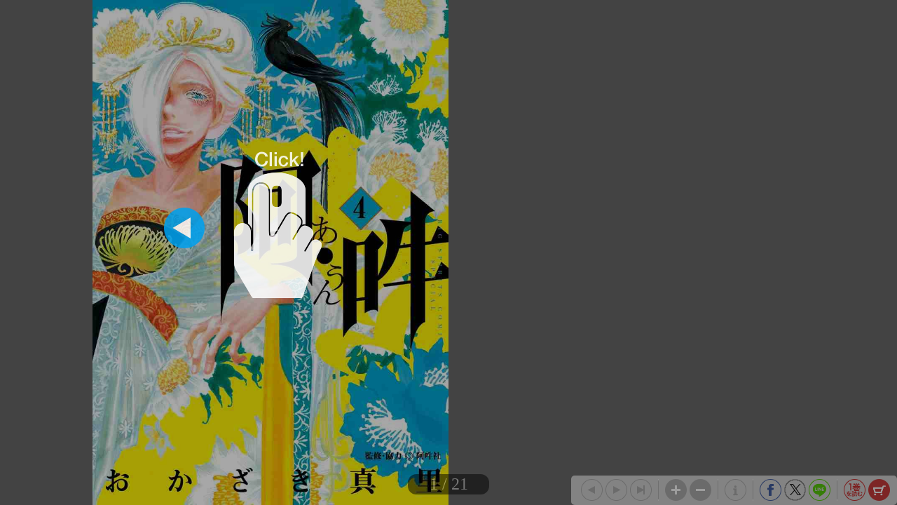

--- FILE ---
content_type: text/html; charset=UTF-8
request_url: https://shogakukan.tameshiyo.me/9784091877048
body_size: 4135
content:
<!DOCTYPE html>
<html xmlns:og="http://ogp.me/ns#" lang="ja">

<head>
    <meta http-equiv="Content-Type" content="text/html; charset=UTF-8" />
    <meta http-equiv="imagetoolbar" content="no" />
    <meta http-equiv="Pragma" content="no-cache">
    <meta http-equiv="Cache-Control" content="no-cache">
    <meta http-equiv="Expires" content="Thu, 01 Dec 1994 16:00:00 GMT">
    <meta http-equiv="X-UA-Compatible" content="IE=edge" />
    <meta name="csrf-token" content="">
    <!-- facebook用 metaタグ ---------------------------------------------------------------->
    <meta property="og:title" content="「阿・吽　４」｜ビッグ　コミックス｜小学館"/><meta property="og:type" content="article"/><meta property="og:url" content="http://shogakukan.tameshiyo.me/9784091877048"/><meta property="og:image" content="https://shogakukan.tameshiyo.me/thumbnails/9784091877048"/><meta property="og:site_name" content="http://shogakukan.tameshiyo.me/"/><meta property="og:description" content="仏教の真髄を求め、最澄と空海は奇しくも同じ地・唐を目指すことに。&lt;br&gt;&lt;br&gt;だが、遣唐使となるには、それぞれに高い壁が立ちはだかり…&lt;br&gt;&lt;br&gt;一方、桓武天皇とその息子・安殿親王との間に、決定的な確執が生まれ…&lt;br&gt;&lt;br&gt;各人の思惑が絡み合い、最澄と空海、二人の天才の運命を変えていく&lt;br&gt;衝撃の第４集!!"/><meta name="twitter:card" content="summary_large_image" />

    <!-- ページタイトル -->
    <title>「阿・吽　４」｜ビッグ　コミックス｜小学館</title>

    <link href="/css/sbv.css?id=7da05f89c99f407ba0db" rel="stylesheet">
</head>

<body class="show_cart show_info show_final">
    <!-- animate()用ダミー -->
    <div id="animate_dummy"></div>

    <div id="underlay"></div>

    <!-- viewer area start ------------------------------------------------>
    <div id="book_frame">
        <div id="book_pnl">
            <div class="page_frame front_side_pnl" data-page-prefix="0">
                <div class="page_pnl" data-page-prefix="0">
                    <img class="page_img" src="" data-posit="0">
                    <img class="filter_img" src="/img/bookfilter.png">
                </div>
            </div>
            <div class="page_frame front_side_pnl" data-page-prefix="1">
                <div class="page_pnl" data-page-prefix="1">
                    <img class="page_img" src="" data-posit="0">
                    <img class="filter_img" src="/img/bookfilter.png">
                </div>
            </div>
            <div class="page_frame back_side_pnl" data-page-prefix="2" style="display:none;">
                <div class="page_pnl" data-page-prefix="2">
                    <img class="page_img" src="" data-posit="0">
                    <img class="filter_img" src="/img/bookfilter.png">
                </div>
            </div>
            <div class="page_frame back_side_pnl" data-page-prefix="3" style="display:none;">
                <div class="page_pnl" data-page-prefix="3">
                    <img class="page_img" src="" data-posit="0">
                    <img class="filter_img" src="/img/bookfilter.png">
                </div>
            </div>
        </div>
        <div id="wait_pnl">
            <div id="wait_spinner"></div>
        </div>
    </div>
    <!--------------------------------------------------------------------->

    <div id="page_indicator" style="z-index: 200;"></div>

    <!--<div id="float_arrow"></div>-->

    <div id="tb_close" style="display: none; position: absolute; top: 5px; right: 5px; overflow: hidden;">
        <a href="#">
            <img class="tb_close_icon" src="/img/pc_icon2/01-1_viewer_PC/btn_close_normal.png" />
        </a>
    </div>

    <div id="toolbar" class="tb_horizontal" style="z-index: 400;">
        <a href="#"><img id="tb_zero_left" class="tb_icon" src="/img/pc_icon2/01-2_viewer_PC/btn_back_first_normal.png" /></a>
        <a href="#"><img id="tb_left" class="tb_icon" src="/img/pc_icon2/01-1_viewer_PC/btn_next_normal.png" /></a>
        <a href="#"><img id="tb_right" class="tb_icon" src="/img/pc_icon2/01-1_viewer_PC/btn_back_normal.png" /></a>
        <a href="#"><img id="tb_zero_right" class="tb_icon" src="/img/pc_icon2/01-1_viewer_PC/btn_back_first_normal.png" /></a>
        <img class="tb_sep" data-direction="horizontal" src="/img/pc_icon2/01-1_viewer_PC/sep_btn_width.png" style="display:none;">
        <a href="#"><img id="tb_zin" class="tb_icon" src="/img/pc_icon2/01-1_viewer_PC/btn_zoom_in_normal.png" /></a>
        <a href="#"><img id="tb_zout" class="tb_icon" src="/img/pc_icon2/01-1_viewer_PC/btn_zoom_out_normal.png" /></a>
                <img class="tb_sep" data-direction="horizontal" src="/img/pc_icon2/01-1_viewer_PC/sep_btn_width.png" style="display:none;">
        <a id="info_anchor" href="https://www.shogakukan.co.jp/books/09187704?utm_source=tameshiyome" target="_blank">
            <img id="tb_detail" class="tb_icon links" src="/img/pc_icon2/01-1_viewer_PC/btn_information_normal.png">
        </a>
                        <img class="tb_sep" data-direction="horizontal" src="/img/pc_icon2/01-1_viewer_PC/sep_btn_width.png" style="display:none;" />
        <a href="http://www.facebook.com/sharer.php?u=http%3A%2F%2Fshogakukan.tameshiyo.me%2F9784091877048&amp;t=%E3%80%8C%E9%98%BF%E3%83%BB%E5%90%BD%E3%80%80%EF%BC%94%E3%80%8D%EF%BD%9C%E3%83%93%E3%83%83%E3%82%B0%E3%80%80%E3%82%B3%E3%83%9F%E3%83%83%E3%82%AF%E3%82%B9%EF%BD%9C%E5%B0%8F%E5%AD%A6%E9%A4%A8" target="_blank"><img id="tb_fb" class="tb_icon" src="/img/pc_icon2/01-1_viewer_PC/btn_facebook_normal.png" /></a>
        <a href="https://twitter.com/intent/tweet?text=%E3%80%8C%E9%98%BF%E3%83%BB%E5%90%BD%E3%80%80%EF%BC%94%E3%80%8D%EF%BD%9C%E3%83%93%E3%83%83%E3%82%B0%E3%80%80%E3%82%B3%E3%83%9F%E3%83%83%E3%82%AF%E3%82%B9%EF%BD%9C%E5%B0%8F%E5%AD%A6%E9%A4%A8%0A%E3%81%8A%E3%81%8B%E3%81%96%E3%81%8D%E7%9C%9F%E9%87%8C%E4%BB%96%0Ahttp%3A%2F%2Fshogakukan.tameshiyo.me%2F9784091877048" target="_blank"><img id="tb_twitter" class="tb_icon links" src="/img/pc_icon2/01-1_viewer_PC/btn_x_normal.png" /></a>
        <a href="http://line.me/R/msg/text/?%E3%80%8C%E9%98%BF%E3%83%BB%E5%90%BD%E3%80%80%EF%BC%94%E3%80%8D%EF%BD%9C%E3%83%93%E3%83%83%E3%82%B0%E3%80%80%E3%82%B3%E3%83%9F%E3%83%83%E3%82%AF%E3%82%B9%EF%BD%9C%E5%B0%8F%E5%AD%A6%E9%A4%A8 http%3A%2F%2Fshogakukan.tameshiyo.me%2F9784091877048" target="_blank"><img id="tb_line" class="tb_icon links" src="/img/pc_icon2/01-1_viewer_PC/btn_line_normal.png" /></a>
                <img class="tb_sep" data-direction="horizontal" src="/img/pc_icon2/01-1_viewer_PC/sep_btn_width.png" style="display:none;" />
                <a href="https://shogakukan.tameshiyo.me/9784091867124" target="_blank">
            <img id="tb_1kan" class="tb_icon links" src="/img/pc_icon2/01-1_viewer_PC/btn_volume_one_read_normal.png" />
        </a>
                        <a href="#">
            <img id="tb_cart" class="tb_icon" src="/img/pc_icon2/01-1_viewer_PC/btn_cart_normal.png" />
        </a>
            </div>

    <div id="overlay_filter" class="phase1"></div>
    <div id="overlay_filter2" class="phase2" style="background: black; position: fixed; top: 0; z-index: 580;"></div>

    <div id="help_anime" style="position:absolute; top:200px; left: 400px; z-index: 600;">
        <div id="help_container" style="position: relative;">
            <img class="help_hand" src="/img/pc_icon2/05_help/hand.png" style="opacity: 0; position: absolute; top: 60px; left: 100px;" />
            <img class="help_click" src="/img/pc_icon2/05_help/click.png" style="opacity: 0; position: absolute; left: 130px;" />
            <img class="help_left_arrow" src="/img/pc_icon2/05_help/arrow_left.png" style="opacity: 0; position: absolute; top: 80px; left: 30px;" />
            <img class="help_right_arrow" src="/img/pc_icon2/05_help/arrow_right.png" style="opacity: 0; position: absolute; top: 80px; left: 230px;" />
        </div>
    </div>

    <!-- 購入メニューエリア -->
    <div id="buy_menu2" class="ctrl_menu2" style="display: none; background: #F2F2F2; position: absolute; z-index: 580; border-radius: 10px; -webkit-border-radius: 10px; -moz-border-radius: 10px;">
        <div id="cart_icons" style="width: 310px; margin: 20px auto; overflow: hidden;">
                        <div id="btn_buy_realbook" style="float: left; margin: 0 12px;">
                <a id="shop_anchor" href="https://www.shogakukan.co.jp/purchase/paper/books/09187704?utm_source=tameshiyome" target="_blank">
                    <img id="shop_icon" alt="pnl_shop" src="/img/mbl_icon2/03_viewer_cart/btn_shopping-book_normal.png" style="width: 70px;" />
                </a>
            </div>
                                    <div id="btn_buy_ebook" style="float: left; margin: 0 12px;">
                <a id="eshop_anchor" href="https://www.shogakukan.co.jp/purchase/digital/digital/091877040000d0000000?utm_source=tameshiyome" target="_blank">
                    <img id="eshop_icon" alt="pnl_eshop" src="/img/mbl_icon2/03_viewer_cart/btn_shopping-ebook_normal.png" style="width: 60px;" />
                </a>
            </div>
                                    <div id="" style="float: left; margin: 0 12px;">
                <a id="info_anchor" href="https://www.shogakukan.co.jp/books/09187704?utm_source=tameshiyome" target="_blank">
                    <img id="info_icon" alt="pnl_eshop" src="/img/mbl_icon2/03_viewer_cart/btn_details_normal.png" style="width: 60px;" />
                </a>
            </div>
                    </div>
        <div id="btn_buy_cancel" class="btn_menu_close" style="width: 200px; margin: 10px auto; clear: both;">
            <a href="#">
                <img alt="btn_base" src="/img/pc_icon2/02_viewer_cart_PC/btn_cancel_normal.png" />
            </a>
        </div>
    </div>

    <!-- 最終ページメニューエリア -->
    <div id="final_menu" style="display: none; background: #F2F2F2; position: absolute; z-index: 580; border-radius: 10px; -webkit-border-radius: 10px; -moz-border-radius: 10px;">
        <div id="final_header" style="width: 490px; height: 0px;">
        </div>
                <div id="final_cart_icons" style="width: 420px; height: 155px; margin: 0 auto; overflow: hidden;">
                        <div id="btn_final_realbook" style="float: left; margin: 20px;">
                <a id="final_shop_anchor" href="https://www.shogakukan.co.jp/purchase/paper/books/09187704?utm_source=tameshiyome" target="_blank">
                    <img id="final_shop_icon" alt="pnl_shop" src="/img/pc_icon2/04_viewer_last_page/btn_buy_normal.png" />
                </a>
            </div>
                                    <div id="btn_final_ebook" style="float: left; margin: 20px;">
                <a id="final_eshop_anchor" href="https://www.shogakukan.co.jp/purchase/digital/digital/091877040000d0000000?utm_source=tameshiyome" target="_blank">
                    <img id="final_eshop_icon" alt="pnl_eshop" src="/img/pc_icon2/04_viewer_last_page/btn_buy_ebook_normal.png" />
                </a>
            </div>
                    </div>
                        <div id="final_social_icons" style="width: 420px; height: 112px; margin: 0 auto; overflow: hidden; border-top: 2px solid #CCC; border-bottom: 2px solid #CCC;">
                        <div id="final_social_icons2" style="float: left;">
                <div id="btn_final_fb" style="float: left; margin: 20px 5px 5px 5px;">
                    <a id="final_facebook_anchor" href="http://www.facebook.com/sharer.php?u=http%3A%2F%2Fshogakukan.tameshiyo.me%2F9784091877048&amp;t=%E3%80%8C%E9%98%BF%E3%83%BB%E5%90%BD%E3%80%80%EF%BC%94%E3%80%8D%EF%BD%9C%E3%83%93%E3%83%83%E3%82%B0%E3%80%80%E3%82%B3%E3%83%9F%E3%83%83%E3%82%AF%E3%82%B9%EF%BD%9C%E5%B0%8F%E5%AD%A6%E9%A4%A8" target="_blank">
                        <img id="final_tb_fb" src="/img/pc_icon2/04_viewer_last_page/btn_facebook_normal.png" />
                    </a>
                </div>
                <div id="btn_final_tw" style="float: left; margin: 20px 5px 5px;">
                    <a id="final_twitter_anchor" href="https://twitter.com/intent/tweet?text=%E3%80%8C%E9%98%BF%E3%83%BB%E5%90%BD%E3%80%80%EF%BC%94%E3%80%8D%EF%BD%9C%E3%83%93%E3%83%83%E3%82%B0%E3%80%80%E3%82%B3%E3%83%9F%E3%83%83%E3%82%AF%E3%82%B9%EF%BD%9C%E5%B0%8F%E5%AD%A6%E9%A4%A8%0A%E3%81%8A%E3%81%8B%E3%81%96%E3%81%8D%E7%9C%9F%E9%87%8C%E4%BB%96%0Ahttp%3A%2F%2Fshogakukan.tameshiyo.me%2F9784091877048" target="_blank">
                        <img id="final_tb_twitter" src="/img/pc_icon2/04_viewer_last_page/btn_x_normal.png" />
                    </a>
                </div>
                <div id="btn_final_ln" style="float: left; margin: 20px 5px 5px;">
                    <a id="final_line_anchor" href="http://line.me/R/msg/text/?%E3%80%8C%E9%98%BF%E3%83%BB%E5%90%BD%E3%80%80%EF%BC%94%E3%80%8D%EF%BD%9C%E3%83%93%E3%83%83%E3%82%B0%E3%80%80%E3%82%B3%E3%83%9F%E3%83%83%E3%82%AF%E3%82%B9%EF%BD%9C%E5%B0%8F%E5%AD%A6%E9%A4%A8 http%3A%2F%2Fshogakukan.tameshiyo.me%2F9784091877048" target="_blank">
                        <img id="final_tb_line" src="/img/pc_icon2/04_viewer_last_page/btn_line_normal.png" />
                    </a>
                </div>
                <img class="final_social_text1" style="float: left; margin: 0 0 0 50px; height: 12px;" src="/img/pc_icon2/04_viewer_last_page/bg_text1.png" />
            </div>
                                    <img class="final_tb_sep" style="float: left; margin: 20px 5px 5px; height: 50px;" src="/img/pc_icon2/01-1_viewer_PC/sep_btn_width.png" />
                                    <div id="final_info_icons" style="float: left;">
                                <div id="btn_final_dt" style="float: left; margin: 20px 12px 12px;">
                    <a id="final_info_anchor" href="https://www.shogakukan.co.jp/books/09187704?utm_source=tameshiyome" target="_blank">
                        <img id="final_tb_detail" src="/img/pc_icon2/04_viewer_last_page/btn_detail_normal.png" />
                    </a>
                </div>
                <img class="final_social_text2" style="float: left; margin: 0; height: 12px;" src="/img/pc_icon2/04_viewer_last_page/bg_text2.png" />
                            </div>
                    </div>
                <div id="final_btn_cancel" class="btn_final_close" style="width: 200px; height: 81px; margin: 0 auto; clear: both;">
            <a href="#">
                <img alt="btn_base" style="margin:20px 0;" src="/img/pc_icon2/04_viewer_last_page/btn_close_normal.png" />
            </a>
        </div>
    </div>

    <!-- pjax -->
    <div id="pjax"></div>

    <!-- javascript がない場合にはこの部分を表示 -->
    <div class="js_alert_filter" id="js_alert_filter01" style="position:fixed;top:0;left:0;height:100%;width:100%;">
        <p> しばらく経ってもこの画面に変化がない場合は、Javascript を on にして再度読み込んで下さい。 </p>
    </div>

    <!-- サポートされていない場合にはこの部分を表示 -->
    <div class="js_alert_filter" id="js_alert_filter02" style="position:fixed;top:0;left:0;height:100%;width:100%;">
        <p> 大変申し訳ありませんが、お客様がお使いのブラウザはサポートされておりません。</p>
    </div>

    <!-- book data area (hidden) -->
    <div id="book_data_area" style="display:none">
        <input type="hidden" class="bookInfo" data-key="book_cd" value="9784091877048" />
        <input type="hidden" class="bookInfo" data-key="bookTitle" value="「阿・吽　４」｜ビッグ　コミックス｜小学館" />
        <input type="hidden" class="bookInfo" data-key="bookHash" value="b422104ba3ef875ef151ae6e433cb5b3" />
        <input type="hidden" class="bookInfo" data-key="openAspect" value="right" />
        <input type="hidden" class="bookInfo" data-key="coverMonoFlg" value="1" />
        <input type="hidden" class="bookInfo" data-key="rawImgHeight" value="1200" />
        <input type="hidden" class="bookInfo" data-key="rawImgWidth" value="847" />
        <input type="hidden" class="bookInfo" data-key="vol1_cd" value="9784091867124" />
                <input type="hidden" class="bookInfo" data-key="imageCodes" value="0" data-pageNum="0" data-posit="0" />
                <input type="hidden" class="bookInfo" data-key="imageCodes" value="1" data-pageNum="1" data-posit="0" />
                <input type="hidden" class="bookInfo" data-key="imageCodes" value="2" data-pageNum="2" data-posit="0" />
                <input type="hidden" class="bookInfo" data-key="imageCodes" value="3" data-pageNum="3" data-posit="0" />
                <input type="hidden" class="bookInfo" data-key="imageCodes" value="4" data-pageNum="4" data-posit="0" />
                <input type="hidden" class="bookInfo" data-key="imageCodes" value="5" data-pageNum="5" data-posit="0" />
                <input type="hidden" class="bookInfo" data-key="imageCodes" value="6" data-pageNum="6" data-posit="0" />
                <input type="hidden" class="bookInfo" data-key="imageCodes" value="7" data-pageNum="7" data-posit="0" />
                <input type="hidden" class="bookInfo" data-key="imageCodes" value="8" data-pageNum="8" data-posit="0" />
                <input type="hidden" class="bookInfo" data-key="imageCodes" value="9" data-pageNum="9" data-posit="0" />
                <input type="hidden" class="bookInfo" data-key="imageCodes" value="10" data-pageNum="10" data-posit="0" />
                <input type="hidden" class="bookInfo" data-key="imageCodes" value="11" data-pageNum="11" data-posit="0" />
                <input type="hidden" class="bookInfo" data-key="imageCodes" value="12" data-pageNum="12" data-posit="0" />
                <input type="hidden" class="bookInfo" data-key="imageCodes" value="13" data-pageNum="13" data-posit="0" />
                <input type="hidden" class="bookInfo" data-key="imageCodes" value="14" data-pageNum="14" data-posit="0" />
                <input type="hidden" class="bookInfo" data-key="imageCodes" value="15" data-pageNum="15" data-posit="0" />
                <input type="hidden" class="bookInfo" data-key="imageCodes" value="16" data-pageNum="16" data-posit="0" />
                <input type="hidden" class="bookInfo" data-key="imageCodes" value="17" data-pageNum="17" data-posit="0" />
                <input type="hidden" class="bookInfo" data-key="imageCodes" value="18" data-pageNum="18" data-posit="0" />
                <input type="hidden" class="bookInfo" data-key="imageCodes" value="19" data-pageNum="19" data-posit="0" />
                <input type="hidden" class="bookInfo" data-key="imageCodes" value="20" data-pageNum="20" data-posit="0" />
                <input type="hidden" class="bookInfo" data-key="imageCodes" value="21" data-pageNum="21" data-posit="0" />
                <input type="hidden" class="bookInfo" data-key="imageCodes" value="22" data-pageNum="22" data-posit="0" />
                <input type="hidden" class="bookInfo" data-key="imageCodes" value="23" data-pageNum="23" data-posit="0" />
                <input type="hidden" class="bookInfo" data-key="imageCodes" value="24" data-pageNum="24" data-posit="0" />
                <input type="hidden" class="bookInfo" data-key="imageCodes" value="25" data-pageNum="25" data-posit="0" />
                <input type="hidden" class="bookInfo" data-key="imageCodes" value="26" data-pageNum="26" data-posit="0" />
                <input type="hidden" class="bookInfo" data-key="imageCodes" value="27" data-pageNum="27" data-posit="0" />
                <input type="hidden" class="bookInfo" data-key="imageCodes" value="28" data-pageNum="28" data-posit="0" />
                <input type="hidden" class="bookInfo" data-key="imageCodes" value="29" data-pageNum="29" data-posit="0" />
                <input type="hidden" class="bookInfo" data-key="imageCodes" value="30" data-pageNum="30" data-posit="0" />
                <input type="hidden" class="bookInfo" data-key="imageCodes" value="31" data-pageNum="31" data-posit="0" />
                <input type="hidden" class="bookInfo" data-key="imageCodes" value="32" data-pageNum="32" data-posit="0" />
                <input type="hidden" class="bookInfo" data-key="imageCodes" value="33" data-pageNum="33" data-posit="0" />
                <input type="hidden" class="bookInfo" data-key="imageCodes" value="34" data-pageNum="34" data-posit="0" />
                <input type="hidden" class="bookInfo" data-key="imageCodes" value="35" data-pageNum="35" data-posit="0" />
                <input type="hidden" class="bookInfo" data-key="imageCodes" value="36" data-pageNum="36" data-posit="0" />
                <input type="hidden" class="bookInfo" data-key="imageCodes" value="37" data-pageNum="37" data-posit="0" />
                <input type="hidden" class="bookInfo" data-key="imageCodes" value="38" data-pageNum="38" data-posit="0" />
                <input type="hidden" class="bookInfo" data-key="imageCodes" value="39" data-pageNum="39" data-posit="0" />
                <input type="hidden" class="bookInfo" data-key="initPageNum" value="0" />
        <input type="hidden" class="bookInfo" data-key="maxPageNum" value="39" />
    </div>
    <script src="/js/sbv.min.js?id=b6490f094c0e06101898"></script>
</body>

</html>

--- FILE ---
content_type: text/html; charset=UTF-8
request_url: https://shogakukan.tameshiyo.me/images/9784091877048?base64=1&trgCode=1&hash=b422104ba3ef875ef151ae6e433cb5b3
body_size: 64483
content:
/9j/4AAQSkZJRgABAQEAyADIAAD/2wBDADUlKC8oITUvKy88OTU/UIVXUElJUKN1e2GFwarLyL6qurfV8P//1eL/5re6////////////zv//////////////2wBDATk8PFBGUJ1XV53/3Lrc////////////////////////////////////////////////////////////////////wAARCASwA08DASIAAhEBAxEB/8QAGgAAAwEBAQEAAAAAAAAAAAAAAAECAwQFBv/EAD4QAAICAQMDAgQEBQMDAwQDAQABAhEDEiExBEFRYXEFEyIyM3KBkRQ0QqGxI1LBJGLRQ1OSFYLh8DVUsvH/xAAZAQADAQEBAAAAAAAAAAAAAAAAAQIDBAX/xAApEQEBAAIDAQEAAgMBAQEAAgMAAQIRAyExEkEyURMiYXFCBIFSFJHB/9oADAMBAAIRAxEAPwCQADdxgAAAAAAAAAAAAAAAAYAhgAAAAAAAAAIBgAIAAAALjjlLfheWaRhHiEXN+XwLapjaxUW+FZSwzf8AS/1OqOOfedLwilgh3V+7J+lzjcqw+ZwX6h8pV+JD9zsWKC4ih6I/7V+wvpX+NxfKVffD9w+RKtnF+zOx44/7V+xLwwf9K/QPov8AG45QlHlNEHc8NfbKS990ZTx198K/7of+BzJNw05gNZYvp1QalH0IUJPiLf6FbRqpAp45/wC1/sTQDQAQxgAAAAAABAAAAAAYAgGAAgGAAgGAAgGAAgAAAAAAAAAAAAAAAAAwOK1SSXcRt08bk5eBXo8Zur6h6MUYLucxr1EtWX22MhY+Hnd0AAFJAAAAAAgAAAEDAAGHfgzQklBWmlwzY8tNrdbHR0/UTnkUHTTM8sW2Gf5XYAAQ1AnsMVgE36ksp0ICTVh/UqW49hKlvvZnmrE9W+6ryKnf0sN27aG2lw9zJQW0WnyEopVQklK75B3SS7cj/[base64]/6ceLE8kknsjXJ0rUvo4OpRS4VDF9U5xzTzoY5TbpcFy6eUUn5/sd1JcIA+qJxxwS6fJGN1aMj1GrVHAoSWT5fqVMtoyw14mOOU3SQnBxk4tbo9DHBQgl/cnJiWRp3TQvo/wDH05IdPOcXLj37mR6dbUcUsTx6nJc7Icy2WWGvGIDa3pHZ0+LTC5Ldjt0jHH6rjaa5Qjr6rG5NSW/kwhFydRXuwl3DuOrpGk0jCmnpbb4TNYRirUN2uZUaxTUVbbfqK5LxwQsdu57v+yNUgSspIjbWTQoYAIwAAAAAAACasYAGUsbTuH0v/ISxuW6m4v0NSeGPZaYNTjzPIv0shtPmaf541/c6waTW6sNlcXFLEnW2j1u1+5nPFKH3LbydnyVF/Q9N9uUwWy0uO77dn7FfSLxuADon0zbvH9r7PsZTxTx/[base64]/qpoWm64QPm0Tab37DjLm79iTN3s3SB2txat9/2CStW+QA352Qb6fQVU6vkPqb0tiCue4pJVyCa4api+2S7gAouuLGpeiQ3LTwyaf3bB/wCA5RT9yUuxSk62SF3Lwl3tNvR6SlEi2UmapVQwQAYbS5OPLiwyk2ssU297dkdVGalcpNp/[base64]/M2VeSPvvR6bAAFkAI+5tXshfZL0JuWj00E1aCMlJWhlElFEjAGIYACCrW4wQBz5MGNK9D94mMsWN/ZNX4kdxnPHCf3RVlTJGWErhnCcPuWxO3sdjwzgvola7xl3MZQjJ1FOE/8Aa+/sXKyuGmIA7i6kgaoaCAAGQABgATOOuDS5KE/tfsKnPWeLIq0y2aNXem4mKjCe0k4sKyY+N4kS9NbjN9NYyUlsMwc1J2vpY/[base64]/5LBYId+SxNAbP9mLetNbl0JxVk5TYl0hbOmy9kr5JarsPl3xRn3Oqr0pJt2kGr6lfCKUqW+zE6S35Yrr8OBu/[base64]/BkktmC34J0uXP6DxvS68mmOVTY1ATYyyTNE3saPczkqYFVrdCq5DjwFeoGYC7jAM39U67EWre1DV4578PuWoxe5h87/8AV+KjwrBsJOkZ3bN0Kk6klRm3T25s0nzHYyVfMv1MsvVRsnS3GnsZt2FvszVBTjJSuLqx3qajy+4ZNlfczhd7fqzHK/7aX+NMVuba+01MsacU77lpmmM1E0MYhlAwAAAAAAATQwAJdkThGaqS/U0E0BWOWcLahN/V/TLz7mDTi3GSO6UVKNS4OfJByTjL71w/9yNJWWWLB7OhD5/QRTIDENASJSrJGNjlHVFoyco5I/U9M16C+bOPEosnbX4v4bbi6yJv/uQLIl9uSvRoTzTr+n9jNtz7J+0SVyX9aSyRk/qUW/KMnK36CcX3VBopXQlqGrT2dEobaQg3hl2WpfqbKTW6Zzf6fyeVq7Vz+pWCdvT+xeOX9s88P2OpZZd9yXOT70Te4FajK5Vpjk8cdXKfY6ISU1a/UxhHXgpclYoqE61b90Re2s3GraTSZTkuxEo2wSsz3WirqOxhknlW62S8G0morcTnCt2jSIy/9PG04qXFqyJupOk2JZoaqvbjg0bV2uGuRXE5dxzTzyey+kyOjqIKlJcnOaTxjlvfYE5UMTjY7v8AEk2yWwewkZ7VITAGAjBSEbdPi+blS7LdgPRihrmlTa70dX8HUrU2l2OiEIx+2KXsNsNtJhJ6iOOSabySddjQSewxNIAYCYAMlgwqwJCe/ogSvd7IcltsK3LZGWXva54Hcnq7A3qW/[base64]/8goW7uqYKO7iintsXjP7TQ3uDf0oiUq5G2tKL2lonZM+BRklVsrlDMR2iO7Jk6VCb0r3FboL7gRuknY27QS7CJyTko2U19NrsZyhcrHjk06e5nesuzVJ2kEVYTbXCVAmaSloSkr9kZJpLV/Y0jtFyZm6ePxZjbfVRSafA/[base64]/DgkvLRUYuTuS37LwROcpNwxfrImtJClpi/qbnLx2QtUtNyqMXwl3F9OHZVOfd9kJtt27bfdkWtZCcv9qr3E1vchOVPbdkJ733JUt2LtuJcjvaqABbuluzpwQlCWruaRhFJUkMuY/[base64]/AIZ6rd17iaT4sO9Dui5gX0mrKjsN1Ldcjq16mmkik+NmNeokiiTMAAYZZ/wZUk/[base64]/UuLTnz2Ik6aFkqLVtJPlk5J29vZDTqLn52REYuTUktkO3ZSaaxVRSKSsn80kl4Q/mJUkivuRPzTba2a5E3LtEiU23yCuWy3J+rbqK+Wu1btCbijNJxe6Ek5SSf6hu0aaOdLZUKNynGlsuS4Y6d3ZoXMb+lsA3QESZZBbyKMlOT+1fqJZJKa1cMn6g03ExgygiQkOQkMizRcseytrdHJmjWVrhPdHccvU22/8Atf8AZjxqOSdbc4tOppc78FSXD8kzbjFRj98uH4RpWMnZZHqbxw/++X/CM5Orx49qVt+CpNYse36EadMFHjbVN/4RF6aY9s1S/wCF5JnO9l+pMpCSshqQ4qwoa2AzrYm9yrEgJ2Y5xlGKUt63RZxJ+DWGZraW6NJkxy4/2Og3w4uJSXsg6WEckXktNdkLNlt6Y7LuFu+oJj890Z8uqox4X9zKCuSQjTCvrbfCQ/Inf1kvLKo7c2Z5YrSpoWSWqb8LgvCtUZRYtam1b3dMk+Gjo1rJgntukcy2KjJxew7Npl0QCApBiAABidLcZMuwqZbtgoblcI6seKMab5om6nqsZb4jFg1/[base64]/d9Qpz467ReK7dgmrEw1UatES+nkSe1mk1qiRKkk1+xNuqNFJ1su4N/TXdcCb2TQJ3V9jLL3pc8N/U0+4UpNA3bTiJ7teojUlu/Ik6pvnuJatd/uDWzAHfI61JLwhKPa92G8U13FASbXsNt7Vz2DmKoEtMne9IqFQrWz/ALFxp7JBGOxSSXBWOJWkoJWHZsUnbpFVtRprpLJNVb5HCNuy3BeBPZPZ/uRMe+z2cpUtjGU4yVPZlwd8qiZ6b2/sGVoiIZKdbmlalcXTIT8RC8lbUTj0L2eiTasqWmS0uSMlil3aD5X/AHD+aNrhi0y1XaD5cXvJ0DclxVE6W+XY/kbXJwlSvZEtt7R4Qljr1D7XwK42nsvqS4HBpO5IHka7MNbfEv3RMx0NrlKEl3KgoRWz5MlNrlIbyVWyL+v2humnwxnNqTd/4LjUuJOwmZNrE5EbrumGr/tZf1C1VW2KcX8t1zQapdo17hqtWwJnrccaaa8Ce8E3yxyjqd6Wgm1aiuEY3/q42x3oVlMnH9iGzaJTIUQY4jIzDqVb94s3Ms34mNe456WfjjfCIVOcp+dl7Fv7UTwaufaHFZMyi/tirZHUPTGu8nb9jXGqg33k7OfqHqyP9iL40x90wW7LSIRZDYJWmwjadoaACVGMcl1s+SdN7JPUK2mmuTRu6mnu+fRgGRSY57vUu/PuTwAXCcoO4txZvjyqWz2ZzAVLpOWMydpSm1Fpdzlx5q2lx5OjlbGksrCy40ioS0yTEICN8iABkAAAAGIAC445TTcVshrBOW1VXk6caqCIlkqTrky+rfG/[base64]/Hqh6W9v2HapMNAXTvsyG+y7sKvYenT7k0yauXqiuZR9hRf1NsqMeGPGb8KiKv8AcpwTdhGNN+CjbHHpNoACZSrgoj4C9iLBLU/QC2tOycktK4uxuO22zEoedwNjplkZpGCS3LbUeCGxTGQWnsBLaRDbf/4GS2xWhKPkpL0A9E0TsU9K2E40KnIVgVGF8l6PQCrNbFJJjcGTuhpPSu6DSvA0y1uGobGWNdrszSlf08nXpRDVMm4yq255qUXcv3CL3VM3aT5M3jp7JURlh/RzL+2im6qiVV8bhHHt9XPoEk16+ofOQ3FSmq4dkQjqlXD5CEZouCcW2+WHzbd0b00WyE2JyJbNUjllkxGAh2Yt6upS7RRpyS0k3Jfc1VjicnFL+1irVtxZo46W0/1If0s1jnvRHHP7mdhyZo6cj/cnJfHe2K5LIKM25oYgfAEYR2bS7kqXkbAL8olrYpTure64ZaVxkv1TQwyGLngBAF48jg/[base64]/U5hp0xH/AOPXxyc8alKNN9htGHSZ/[base64]/UkaOKu2Joi409lGO25SVCukiZStFTHRWrvehmatspPauWURSe5NN9jTZIWoASj5LSrgm34DUwBt0S23yxMQANk2DYJDIqspRQykthK1pJLbdjb1OlwNR7vhACUFywapWNv9/wDBHzKe/AqqbWpXwPchZIt7Tr0ZVtc8eQHarY9mJNNWgAvSca4CLplJilHwNOlhySnTplAaGqEaNWQ4gRJlWQ1QgDTYTaIAAbBIaQwPQ4E2DYgK0EZLtJ/a/wCzLSFkVpejQ4V8c+Tdpvlqn7oyl/8Ag1y/TJ+kjOe0pe5pGGSTHqI3FS8bGwbNNPhjs3CxurtwUCLyQcJU/wBCOGZOn07GTzuNMQJqxMsl77AEp0ylNrh0QwsDaa1e/wC6LWRP7kpL9mYAAdCgpfY9/D5J4dTTRkpUaxy7VNakBBqlfK8hGTi7iXGNtPFLd9mJpPtpl47MYdvTfLyq/wCrumbfKxqm+Ty4yljna2kjqjleSPP6Dm6i6x/HXUF4G5QXdcHJYFfKP8k/I7cck3swpU+DjjJxdop5Zv8AqF8nOSOhpJp7WVGm7syxpvHqZpGOzrkzy3K0x1T0/Wne1FS3ElQPkDS7S2InkhopcmyXcxrFlk1L6J3QY497LK9ajgez3EbZsbxzcXv6majuVpiVMRtVIzapjs0UqRiARqToNTEkAwqzXDOeuMYyaTZhwaYp6J6vHAB3QyP+MnG7TRs1ucXR/VnvnZnc0TWuF3EVuCG1uFckrTklKEdSV1yiouM4qUeGObrG2+Ejk6XPp+hrZvYr8TbquutiidSZGXPHElabb7Bo9xnLqIfMcXtvz2LPPlLVNvi2dXSybg0+3Bhz8fX0WGe7pPVQ4ml7mmCKjjTXfcudaHfFE4L+TG/BncrePSvmTPbQAAyx1vtYp+g69hIGdvzhrekbp1QCBDxkk6KlDNqaThJetGtWMChC4E20O/IUuwjTqHtITi+wRTW7GR6F3E0lwOVslRbYBV2uAi65CqQu4BW0hJIH9KIdtgFzdKiVKlYnzuRJpOn/AGDwKbbHHf1Fj+t+EbCl2NF/Yl/2KfBL4GEtksYkrYyCXcr0HwrASglYsj/pRbemJEVbsAIR79hye19lwOT7Iyk7fouBU5Cbf6ia28lJXyUkJc6YuKHFyhw7Xg00ioNHtUJxfbSyzBxKxzaemX6BtNx/pqUmTzuhpjSJcDTtDIX0v0GSwAACWiGqZo2lyTafcW4NJsdg0IZbPUIKHQAqAokAdkv14vcYnwxhn1CT01zJ2c0ncmzeaVOV26VLwc8vuZeLDP0hgCLZpnj+Yq79jkywljk1JU0erjx6Fb+4jqvl5IKFW/Pgzvd6b4/6zt5KZS3Hlwyx78ryRZLSXfir8ivcVhdiB8g0IcZNcMYSBbal9yp+hLi/dCMgAABqTRrHM2qmlJf3MQAOjVB7W6/wCbg1JNNehgNMZWO5NSVrgZywnJfa79DaOZcSVGkyjC4X8aGuHF8yXojKLUvtd+xvHPojUY9u7C/8TJq9tZzWPH/[base64]/V5GlGKdJrdHJZ09U1SVb82YzhUFOLuL/ALMeGe8Zazzn+1VjzzhJO213TFlm8uRvdrsvQzKxupxa8mlRu+JLxTcJpr9TfNg1XKHPjyc26fsRjlOSKuNwronm1yeOqTdWdCSiklwiYRjpi0lxsWceeU8joxl9oABE/N1tWzQMBOjbit+dfiaNQ0yO4wmdlPW24mMDoSzbDfsNpeQuu4yVFOt+RiTsGBi0HfYVMW4Be4EW/UmWTTyAaMmWSMe5CUskW7cTCMHJ7si5f0cip5m39PIY8UpSt7I0+WlwvRG0VSF82+jf9BRSSrsMBPg0Im9yGWQ92BEVFBFbjlsqAE3bKiu5KXYp7RA0yeqVdkP7Yigu4N2/RAClxXd8kJW/RcD592UkSudBIfADGRUKigoAmiJQNBMDlTCVOmXdSIkrGvrj6oQv9tU7CStGcGardDiamLKJapgmMjkrVGMoSXubgTcdnLpzqbXNotSvwzSUU1wZvF3Rn85Y+HuUWiv1I0Nd/wBxNNcr9h/eU9g+Y02QnuQpev7lKXpY5yYp0Ae0GNv0C14LmUo05JPat7qtzJu22b54NU4/aRDBObW1Lyayxz5Y21mk26W51YsShTe8v8FwxRh9u/lmeecoy0x/cW99RUx+ZuozZd3GP6sxHpfgRcmmdtpc8mGTpk94beh0AFmxMrPHnyhKDqSaJPYx9Omv9RJ32Zlm6CDuWOWn0lwZWOiXrt5gGs8csT+pWvRiUIS4kk/EtgPaNwui3gmt0tvKFol4AJvzuGz7/uPbugpewAUxU/A68Mac16gCXsUqfI1Nf1RX6bFXiflfswBPFe8XYmpx539xtR/pkClJf1AAm0axzTSqTTXqZ6pPsmGz5jT9AJv81d017blpp7pnMl7lJyWykmipki4S+OgDOMpbLS362X/YuXbKzQBqwACCVAAAAKXYYPgL4IzewJgxGa1plalRkMcpaE9ySpCUSTA0FAkMGdfTZHK4t3XByGvTyrLH12I5MfrGnhdV15a+VLVxRzdKn8x/7a3Nck1kXy4bt/2NkqSRy/Vww1f1tr6y25M2HQ9Uft/wZRdST8M9BpNU+GcE4PHNxf6G3FyfU1WfJh89x3RkpRUl3Mczh86GvhLcrppXirwzPqklki2tmjLDHXJY0yu8dulNNJrgCcWn5cdPFFmNnemk8HgGMXLO+TU0zoAAFYCaFQxoj/HKf01JZRLvwaBO4mVQqYyJIab8gkylS3ABJ92EpKCJnkfZV6syTt2r92RclSNXqa50oy1RjdLU/LG9clUnsXjxpbhq0bkQtck3JtLwXCCp2OXl8DhbriqKmOit2FvJV7liSpsYwBPkZPLAFLZCignyUlsBGkS92U9kQgNUUKW7opbIlADe0TOfFfuU3v6Izbtipw15LRKHYlHYrFT7DUH3AC/QpNAo+oOK8jICY6YgAoh/TK1x3LsTVoDKWz1I0izGL5iyoOthFY1atE9ykKSKSaYyBpgFAAAAKk+w2TYAOK9P1J0K/HsOwF8wbH1XSexMp1KmlsVdKzlyZG23W8uPRB878LLLTqjKM42t0O9tzjxa0/pRo45HblLjwLuCWVu12Rj1EYpx8snXKHJo1cvr3Fjn32rLHcY/Klsu7M5QknujubX7Ii1XJrMqyuEccccpPZfqdGLCobvd0abN7Duk2wuVomEiJzUIuzknNzdv9isuR5JX27EFyMsst9ERLBjl2r2NBD0mWzxg+nlHfHNoTlmj96Ul6qzueBtXB2n5MmnF01TJ1K0+8p645ZU+cUP0tE64d8a/c9HDiWXJUkq7nP1fTR+Y/lKqfBNi5lLN1zXDwxfR6oTTi6aoLEtS0eWPQn3JsdgA8fqChLt/kG5S5bZO4BeiXdFLFJrZfsZpsuOaS5p+6ANI4p93RaxSjxN/oRHOn6ezL+Z5T9yppnfqGsS8ystCi1Lub/Lxr7perK6iNW+sR03wmbfOxQrTGyH1D7IN0vmf2Xyp1bVIcsTjBybWxLyzl3Yrb5bDsdNYQiotz277nNJ2y+xm0LISkPkkuJJ0UKqOmCUMEpShbbpWc9W/UC8I6Ok0/Mamk1XfsKHTZJpt/Sl/u2DHUVkUudNIDnVXKGFYpOM7lexlhgp5YxfDHiV5Yqrt8FqMVPJOP2xuvcB72yyRUZySdpPZkoGAJaYp6Mid0u51fOxr+pHCMzz4pnd1eOdxmnVLqYprSmyOqW8ZfoYHV1H4Mb9CPiYZTS/q5Y3auni449+XuGWKnKEH5tj0/MwpNtWkVCCgvLfLfcwuXdy/WsnWjSSVJUhgBksBSAV7Hdc9M9C0h2iLGnuZ/wCSn8r7AJAzbG7ia5sfVTjs/qXqarqot/VFr2OMqKcpJR5ZtcY55nk7P4jH2bZb7X3FhwrGre8vJWSLkk4vdGWX/HRjv9KdrhbGetwm9KvbgrTlbWpqrFO3kutomeV/VpUNT1T3fg0S2tlKN0N7uipqJu6lK2W6rnYy6iWjC/L2OKMnHh7Gkx2zyz+bp2Tlq0uO8W6ZUfotVxsn6GeLx/S90abuMVJ2/Iqqf21XAAAlB8CXAMHsgCOWWiUiwJMuAS3E95FIDD4Fwhvkib2AIb29yV5CbS5dJAt0TVzxVgpEkyZOz01eRIn53hGTFQ/ofLX5r82JZfLISDSg2PmNllQ1lT5ZikuStC8j2XzG1xfDQV4OeTcX7Fxy6eR7Gjmu6BPhlT+qNxMosVP2OmLK5Mos0THEVLRm24S9GbNENJ7MLLfBBGd8GidnO4uG64LjMmZa6os/pqQyk0xMsiAYwCW0Q9pb/uS80U34ul6kSyp4rSd3Qao+sWjklyCk5uo0YT15JpRapxsfTuUIyTVX5DK/MLG7qpQm8lNJx8p8GklJ71buhRnFJKivmRd7GH1Ldr7Z9RKWOKS79zmUpL+pnXkayY2ordnJKEoVqVWdOGWNYcn1Ls4zlrW7e5282efw7Oh9T4RVn9Jwy/tGTDJNuK2JWObV1+51Y5642hynHGvqsX1fFfGPricZLlMKOn+Ix/7WaKeLJdf3H9X+k/GN8rHBlWnRL9DTNj+ZG/6lwVLHia2S2HFNKuxNv60mPWqy6VVFvyTLHryTdqMU92zojFR4Inj1JK/pXK8imXZXHrTjnCMm4tal7Gcvh82tWO1/2yPSjjjDdRQ25Dt2eOOv14Li4ycZKmtmhpo7PiWKskci4ls/c4WiVKTaexcMiX3LV7me6DkA6P8AQnzcWH8NFq4z/dGO69UaQy1/+OSuk2X8KXS5F9qUvZkJzg+6OuMtSuLUv8jbU47/AFL1H8/0n717GEMkJfd9MvKNOPudryTPAuY/szOOR43XbumHc9Gpl46KrsDdImE1W32//wCSmm3XFFbZ2aTrD5g3j8MhxcexN3BNNFPamhNEWXjTnJRXL4DexoqOrBhi8TyNamuIjwQWLVLPGlwrKz6sMoPGqxrwJcmu6bbzJqP2SjsvDQ+n6ZQqc/u8eAlJuelOo5I3Frsw6uU1GCTq+aErr1PXX9O70mTxqKSls6cn/wAI1v5k5wyS+mLSQ4Y3nU5t0pbLbsNNm6xwtwScVeSW0fY06ilUEkklqkkWl8mMsko7r6YIwWuU295z5pcIB5NFlxNSjoxyVpbGUk4tp7NHZDM8cJJ/U4rd+vg45Nyk292wTlIQCGNK8bisi18HRXz3btQXHqYYIxlkSkrs7eDm5s/m9etuPHcAwA5HQAAB443K6hUVsRuuTQhq2dGUmMkKei1Qr3HpBKmRFU1yMAOnGajKvPNsWSOKLdXN/wBjEDos25ZdOrFlTfzMs91skbwyrIvpte5zdPiWRty3SN9DW0eTHkuvHRx7s7UlLU1J2uzFOD1bOr5J0zaTcuRyjKlqlsZfjU5N4ld2uKKjNSi2jOMW71O0hSaim4ur7BMtDQ1wyxrn3OWUHGVCTcZbHUorNFV23R0fxc9/3/8AWcJUpeKv37HVB712SRyqLi3F+i/udMPvn70KqxaAAEtAyZFEy5AGhiQwCf6hoS5H2AQiJO5exfCMm+QDHP8Aal5ZcJJxMc7ub9EGN/SjO3trJ03EJMa9wBV3JNGvpJUHLh0u7DQ2lyS3boSm8jqCvyxxmlaxw1f9zKeSTVJqOTt6lSJuQi9bqK2jt7D447d3wY/xOZYZOWJXB/UvK8l4+owuOy7alHmx6L6N/VelfTy2+4rT2jv6myUM0VKDTj2Jkktmn7JCqpWcZOL7FSaktS2fdEuEm/t0r1HsuBKaYnaaNUznxumb2OIrQloIyGyko4Jlj7xLaEnTFZKXiIy/Rlp2xyipbrknv4Zn3jT9WjDqZ01FydPsjdS8mGdOU1phF7fc+xtjZUZ70wt1qe21RQsi0wjDvyytccbbj9c/9z4RHH1y3k90jRhWil/rw8LYuMMrk/mUl/k5TTBKXzO8q/sRnjuLwz7a5IZITVNV5G1pSSVuRGfLry6a2T47hkvFK1Fxvjci4S6X963W8Hpi0k206ZzZ8nzJXtsW5P8AhXW1s5yuPGep5cvwAAGzFcMsoKlwKeSU39RIC1D+rrQNYYG95bIUNEUpN2/Bbz3ezFd/ipJPW0YxiqS2NK29DmjmUY8Nye5pPLox/VtJ8IixpMo1RM1Nx+hpP1DC7xJ3exz/ADZQyNW2r4Ypj2dy6a4vmKUlk7cGgOSljcovatmYLJL6XJ7BZsTodVD5nTTj3StHkxpyV8M9eM9M/qbp9meXljoySh3jJoWlSoap0xUVPffyStwBwe9FOPfsQ1+6KhOnuAUtnf8AdGsZ7269+zFoUlcXT/sKClFvSrf9UGPwrJW9p8fsTOEZrf8AclNPfFe39D5Xt5LjKMla58Fy79ZXGzuOdqWGXlM3xy1LYbSap7oySeKf/aw1qjf1NfrVt3SBpvuOu4x6/tmxlFxfoOLZo1aMuHRNmlS7d0XjzYYY5ZPrCGWcYvU9UYupKuxxJ0zpx5lNrV9MuNXn3EvbVwvHeN6oxeqPleUX1e+OD9TNTj07b3t/0p7Fxz488HB/TJqtxK61pMYN5K7tuT/wjpxwWOCiuwRjSTf3Uk2NultV9rBUmmeZJNScXKuF2XqYx3acWtKf2xdJe7Jnrc2pKWSXjiK/8kQnkUnqUtNU1whot7b5ZxbUXGPy+W7q/YiCw5M/0wdf2M55MEElGGprhyMZZ5tUpUvEdgK3tWWKhlklwmQiU7Onpo42rk1qT4bJyy+ZtMm61w4flvU3ubEynGP3SSM31GNd2/0OKzPO706Z84zTYVo55dUq+mLv1NMCehylzJ2F47jN0TOW6jUYuwWb8OMk2WVAUAzS4zey2QhgTljunKEDGJi5bccehj288Y1Ft0lZo8WnE5Pk69uSS1mpOPDaOqcq6VSjycnc6Mjf8PFNrfsZ5ztrx5alVCU5Y7vZOqMn1DlGt9tqNMMl8tx78nMu/uRMJcrF3OzGV0PI/k2Z45LUrbp/2HKS+Qqe9V+pkLDDduxnnZJYrIqmysE9E77GZWPn9UdFnTCXvbtbjJ2knvRcY1+rs5Mcmovf+r/k7FwjKzTol2YAAlAnuUJADAAAFW4DEwCZukZPj2NMj7GM3UGxXw8e658jt36hC9KJj9UvQ1SM27SPBolsRHg1SK0ihIHG4uPZjQ3uUhEcaiqS2RnneKDTnFlyh6tezEm0/qlqXr2AtMck40njbtdmjnlHFKDjH/TcXafhnbpx5L1QqUfHcUYw0qm6asrcR85bZQVRT+3VtJLb9SlOUJOOS5LtLwV8tWpKVp9glFNu/wBhWxWMqZpqX3ppifZLtuPVDJGlTrtwNOKg0o0Q1gxu5+hs1ZhiX1o3fPI4V9EW09zVOzN7oSbiNPrVktDjJNDGlFPsDV8lCYXsRFuLSe9kZYJyr9i5rh+GDcW7fJn/ABq9bcuTFLFHU0jK73O3J/qLT5OWeKWPndeTbDLbm5MdeINelUvm3FXXJkb9I6yP12Kzuonjm8meyzW9qka9VJSlGne1mMk3k0t73uadRFRmkvAv/o+/mlUv4dbLTfncyNtUf4VK1qvgxHj4nP0AAFpAG0IasUtt72ZiLYs0aVukDTTafY6MGOkpvnsPqMa+Wp19XcX13pXxdbc6Td123E227bs26aNyb9DPJHTNrt2Hvstdba4sqjgmr3XBg/ILd0uTSUVGG+7F4fdjXHKukfuyMTUsThLhMy1NKlwOEnGV/uKw5k0hl0NwmrrhnD1i/wCpk7vVujpyfiS9zn6tbY5foKzrasMu9MuY0QuWa8NryjKW03RDVV37iq0AcAFQm4m6kp1q2fZo5mVjnTp8MZWOmUN0slRb+3Iu5Moycne2T/8A1/8AkvHOlpmtUX+zG0mtDbq/pl4HopZekwlrW3P+QnUo0NqTucdpx3kl39QbUlrW18rwx7RljrtEJPTT5WxVkvZisW0aaKREn9VisVhaJANMkYjVYrr0EAB3Q61qH1Rtpc2c080skrk22ZWAHbb62/iMijp1ujNzk1VuvckABiBDAiGgQUAOwsQdwCkehjTjjinykc3TYNS1y47I7Dl585f9Y248ddgAAwls8agAALlb6NGgEhnbx3eKL6QABhzZS3UVjGUYqGy/UMz/ANFr1Q09yckXNJI6cM93tnljqdOa6dm2eOjFjqq5exnOOl0zTPNSxQpP9jTL80xw/ZRgi5KTTqlRlK9bTN+le016GE/xZC3/AL6VZPjbVYlLApJ097/QxNVlSwaUnav+5iuEPHe7tOWtTRlY/uXuSb4sMpJOq3vcu1OMtoxL6f1R2Lg56UGqfNcm/wDSZW7dEmooAASgJDYkAMAAABMYmAZZHuY5fqioruaz5FCCk9xVWP8AbGMNtkUo0zqUEuETOItK+mUUaISjRQytMBABGzOcU0yxNAcZf1p2Svpbvbe0auJEo2qYldIf0ykuzCT1RWpWuGiq3d72Glt+gBml/wCPcbSS2NFEU1SA04/vHqdtkL7nXgJ9iT123hPUrKvcx6f7mjV8jlZ2dnXdFKRKlQ7TKL/07GK0K7C3UCvYycZeKL3iiXJ9zDPLfpxMp6ErXflFQ05IOL3TViT3VojFGUMs0k9NbGnHl1pGU7YzxSirW6Fijcm99u65N4ZYvZ7ejHGMU5aVyrNssrpljhN7jluna59TTPJOSad7C+VLX4XkfUKsrV3sH/0nV+exKFYIyvvxRkbuSfSpb3ZgVhvXZZyb6AANcqy2bqxKsUTH5d59Pazp4pLhAo/U5eUZ7b3HejXCFNXCSfgfAPeDM99r10z6aNY233Mc++Wlv2Om444JN8IyUf6n9zNJe9ouPWkxioR9e7Mpy1P0NJRnLhbe5Pypdlf6jict61ECG006aoRTM7sx6nfHH0ZqZ51/pP3FfFY3tm/6JduDKa+o15wLyjPJzfkzdESilXD4JQwBzi4Sp7+H5JNo/Xj091wZ0BSt8UlKOmXY0U6+mf6N9zli3Fpo6VWSHoVO2eU12rS1Tvf+mV/2M2njlf8AS3wv8Fwm1cZf/wDSmlNVd3/cVipd9IkkuOHwQaKP9PN7ohgz8T2EMBGQAAgAAYAh9gQDAAAAAYgAGb4cayprhrc5zp6WSWRW6TROVsxtgkm+z/hZ3yi4dKk/qd+iOgZy3mzbzjxJKlSGAGLQAIL3oAYAAAAJtJW3SDlbGkzymOonU2YABmpnVsrhbjS3sbWx3Y4a7Z27cc3KU70v2NupSUIqLe3bsP5sb0yVPyLNOMUt+UqLyys0jHGavbPp1LW2nsluRLHLU2rdm/TyUnLbhGUpuMmkG79j5x+GixtdPpkqbdkRjijCOrdl6m8Ccmu5zR4QY7uVTlZMY3WVWlCK/UHLI5K3ta44MlFvhM6cLlJtTiaWaTLaiTbTd+GdUXt+hlPGuyNIfYn6E1pJpogEuBkrAAAAAAAASyiZAGMnu2VjeyMp8EwyU6Jt7XjOnYJmcZ2itQy0dAAABQDEAIGAgBNkspioSiHQ0h0A2SRGRUmaUZ5dwonrNLcUlshJ/Ui3G1RKlYFyy+WKK0QruVBbDiaV+UI0qwpIrRbQkJyqcY3XdlNqvCRzyn90u7X7Dxm0Z5ahxyOWWVN+j7I0hJ6WpK5JMy6X8SafGkWPJL5iTl6bjslZ71r/AK0jlTTc4rZdjTTLVf06PJyym1Otkr7F9TK5JJ8Lcn5n14f1/rtlOtb08Xsa4JtRk2m67mBv0kFOE3qafBrn4zw3vpTnGUHT3svLjU5W32OWqnzsnyb55SxZI6Xdoiyy9NMcpcez+UvkVdyvb3OeUXF00dUM0Xi1Sq739B3GVpNP0DHLRZYyuSMkuYKX6lqWKb3jpZrPDHQ3VNeDlddy/Wf8fXXGajtKW17Gq3iqPPXodOBZI7NPS/IrF45bavee/Yeragkv3Eqow1ZWwcYuWprccscZK+GU1Qdi4nTnyasbWpWvKI+avB1TUWqlVGP8Pjf2tp+5cqMpfxi8rfZfqRydP8PDfkawY0+7/UrcRcMqwWKb7Cy4P9DI290joyZI42lyzmzZZThJcJoO6esca54V/Dpd7f8AgxlwXjf0SM3wQ0hIquPUlclLw+wjOEtMkzbLDZSj3VmDVHVglrhpfMeConL+452qpovG3CaXaQ8kNMr/AKXyTKLj/pvfvFh5RNZRvKN+6FCTixwbnjUu/DFX1V5KvfbKdXTbIrW3fde5jkWyku50Y7cKreP+UYyjTlHtyiVZf2xYAAiAhjSAiGotnR0+NvJF6bjZtixVHJJxTnF7Aclrk+TJX9L+nn0FR19Llqelxtye7NMaxT+ZCEK/7hiTbz3EuOGco3FWrrY6cWKUZ/LlOO/Me9Gv0dPCUob701YHMf7cGTFLHKpcmdHpZ3icoyyNulenyZTXTwuOl21d+BCzTiGga3BAlanKO6bXsbLqpKO6Tfk5gsVxxy9hy2eO2PVRbSarybtpRvtyealZ15Xo6eMHabRhnxTc00xzurtlLPNybUml4RCk1LVe/NiEmdExk6jHdr0Yu4pruRkyxxrfnwY486hip7tcIwnNzk5NnNjw/wC3fje8nXSsmSWR2+PBp002p6b2aOcvFPRNSqzfLGXHUZS/7br0AJhJTipLhlHn2adTJz1R1RfHKD+IjVNM51LS7/8A1ibs9XUcn3W8pYsko8qXtyHVpKPC2aSME6afg06luWhrdSp7EZzuLwy6qcUnHJt3XFkPZm/Txf12uxlKLeR0v2H9T7L5vwuMX8ltR/UmEFJ7tJWdSv5EY8XGjGPTx03KYsbN08sbqLUo8QqyoOp+bM/[base64]//ACZlk22u2t37lzk+eG+P+1GEn2RrjHLndtMOznS5jT34Fi+9FdKlJz1K1RGO9ezoi9y6VP8AWzZ5Ved15K6mNZb8onVWa2yupv5i9UOeyJv8bf8ArE6OjaWHI77s5y8a/wBGbSlu+VwVn4XHdU8WGUvqnsr4N8+NZZJxlwiMLXy4x3u3b9BfUoLIq3MMvvfTfH5sXDBpjV7MxnF4ns6LaySk1feiMs9SjGt4Km/JWG7U52SN8ctcLfcbhjircU2Y4J1acqRnOTlJs0+e0ffTp+fjgqSXsgj1KlJKqs5CoK5xS8j+Yn7rub3ZOup6a5XJl8yuoe/0vYU3qzUuIr/JFjWZbdPdgSm9FvmxOTk6Wxnllrpcm0Zk5Ko8t0iMkflRT1tyZ0pcexhPA5zvVz5NMf8AqM5fxjLLOSpvYUMji07dd0XPBKPH1IxNOqwtsvbryQ+bHb9Gc04SjtJDx5JQ448G8M8JUpqmLuL/ANcnmYlu0/BMlUqRtGN5ppcbmeTaZDWMkW3cr8krkuS+mDXdAZqNxFCThNN/qOE6atbcP2HkjT/sBOiSTVdmZq2lD+qDuL8+g+nk5QcP6lvEp8qSfs/Ur2I/jTx1e3GRfsxNP9UXDZyT4lul48ils0/IT+izn61xT319m9Ml/hj6iOnTIxxytST4Z0J/N6Xy0IexxZI6ZtEmuVXGMv0MmKpC5OnDCChKeROuF6s5kdqfzumjGLucN68hDXqcdGLHJU48d2xQbw4JuG80/[base64]/XUSxFwhKbqKbZLVbcM0QkBpDoRkhl4sbyz0p0KcHCbi+V4GP8ArbBljCOmXk6JSUVcml7nnjbb5dmGfDMrtpjyWTTrcoRbUkm/VBGcdN6Eku7RbxxlLU1uY9RJ3pqkbSSncrO20Jwm6io37CyzWN71V0lRj0+2WNeS+q+3/[base64]/isqb3E3Xzf/WMuGdMHp6FeuxlixPK2rSr+50LHGEXHlXe4s8pPRx43TPHF6IST/qaorZYYqu3H6jV4sTt6qdk/dS/7Vx2JuUy8aSairu62uRyy3k/c6bqO3+5nM+WVx+s+TwgADZiC4S0W1z2NMEU+Y2PLht3GvUm2eLmN1uMDSO9JveT3NI9NfL3NI9NAVyi8cMijkUptJ7IqNLcr5cYNaFTE1vuYZTvcazqdqTvjwKcow+50TKWhauy2YZMUcyu/Zl4/9F/4wydRqi1FVfcxLyY5Y3TRMouPKqzWa/HNlu3tI0ICiYQbWV0/JOZfV+rKS/6h/qLNTfsZV0Y+s4xcpUi1+EvRixP/AFYlxX+jNeNxHUONU+xolqx78rYeOLzRcIxtpbG2PpcmzpK1TTYrljPaVl/HJGThNSXKOzIk0pr7Z/2Znm6XIqajareiullrxyxN+3ox45S+DKbhxm215Rpmj/p2l3MYVraa3ar9TqilPDKPlFX1M7mnPj3lW25t0j3nHyYY7TtcmmGdZ01w9gqZfE5F9E14dnOzryVryKuxysVIkaY5OEk090Qi4LVJLzsEFdsdGRtxVqX3r/kznSk1GVtqn524N8eJQVRRhn+jPF/qC71GiXzOpmt6pM2zZPl47StvZL1M8Ol55yjw0qN2k6tcbiXPHHHFKbcG927m/wDg3zQnOKhB6Y92apJcIl5YK1qtrstwHzJGWWEV06jkmrXEmc2Cbxuck/or932N8s3kjtglJLizBxbf+q9KXEUOIyvfTTpcmiE5Tb0/8nNnlGWWUoppM2y5JOGiMNEPYwBNv4hFJBQIEma4+nnlipRqroxO+ORY8GNwWze4HjJfWeBfI6lwl3VWY9TFxzyt23uVlk/4lt9pFzxPJ1cori7b8Afs1GUUvkzk1umkisOJZITbbTirQ81YksS3Sdy9Tpy5McMUVJOpLheAOSfrDDJ4uneRRTbdX6EdQ9UoyqnJWzuuEMa4UaOSMI5pZMk24xTA7OtOZgaww/NnJQey8kTg4ScZLdDZ6rtnqcPodMiD+anGfKNFsjLHkcnJSqyfxt+s3ilGVf3srqL1qN+puop6W/1Kksbe7T2Jue9U/jXjkxNwblTaarYp49eZ26vc2xYXBalPbwSsNZNTlsGWXeyxx1NNJRjCLXZo4W9+KO1zSVd+xy5pXkafKFx5XfR8mM12gQypQcafZo6HMmL0yT8G8aT9Lr9GYGuNqSr9P/AqrG9t1vh9Y7GkHw/[base64]/nfSrDO28rbTV+Sp7EXXynFfzVRtHVPG23uk2ZYfxEzfGuL40kZ95K4/GMpyTTUmmtjdaJJyk/qWzojIrnGEN6l/4CCpuMdrm17DyxlnQxtl7W4Q0/S+N6OR8m+Sf0JVUq39SY4pTq9mPDc9LOb6jE1x4tStmn8PGK3e5o0scXS+kq5f0WOH9ktMI3wkZfxG/2+xnkyOb9CBzH+yuevGy6mab4E8+Ru9TMgH8xP3ktZJalJydo7bWly7VZ55o8snjUOyFcdnjnr1eXNrjJLZX/YjHlljez28ChCU3SX6m38NHTVvV5Iy5MMOqcmWXcbalONrdHJmnrna47G2CMoKUZLvsYZY6cjRWGqfJvSAADRky46n9P+DPN9xcnXUr2/4IzbyX/wC9zKt8U4vxEdXS4Hkc72jwZdJi+bmS7LdnqpKKSXCMOTl+ep60mO048ccUdMFSKGBx27aERkxRm1LiS7o0EOWy7hWbcmeLhlUmufHk0xLTkava9v1Lz4/m42u64Jxxl9LkqdUztw5Jlj36y+dVzXpm/[base64]/LpR0u17jjjnDDKL5lLleBLnVZYcSy5FOclvb0+S5w+dnlKW2OGxfTQuUsnbiPsazxxnDS7S9A2Jj05I4n1OSU70x4OmMMfyXCLWl7X6kZJJR+XjqMVs3/8AvczSjBq+I7xh3b8sBOm2DAsNtu2+/ocnUThkyXBO+7Z248mu4zrWuUjzZKpNVW/A4WfU6d8mkv3ONPc1nmvHS5MUXIjPLd6dcapPfVpCVRh3er0M4ybk7/2cDyyehKuGjnuPbf61F41WJry/I3Kova6dULDJyxSaS57k5HWPUtm32JuO72rfXQzR5pXS/VGOWvmOjou3KSezimc7Sllak+XybYTTHPtB1Y/w4+pzzg4VfD7nVjjUYr0LyvSMJ25s8NGVpcchjW1+dka9RC5avO1DjDj04DfR/PbTQnH1u9uzL9WLfRzv2IjkUml5/wAkNemqdMpmKb79tjRPsByhFkFJiVTImWRICZL+oV6eeGJvn2MJPe9ybWuM26lmjwUskXwcevblj1MPo/h2fMXkPmI5NTrsCfkPovh1PIvIrT7mES0Gx86abDJiUCTADLJlUV6jEmzy5FCPqZYLyTt8IxlJynT5ZrC4xqE6ndtMU7p5WYx2dgOb5mZf7A+bOrlKEfbcvTH7jpM55Yx2W8vCFhuVzcpP34MZ5Em+PZDkFy6E56fqe8n/AGOdu3bKyJ2r7q0XGC+TKTW74LnTC7tZCGBSSGBvPDcVOHdcEZZzGzapjb4OnlOeaKukkavTLJTrngw6eLeW4yp1wOMJPLXNMz63W0tkjRx0ZHKPYfURlPjhdjNv/WlFtq2jpkmmTv57qtTKacmNOM3e1JnQppYqX3aeSmk+UgcU3dGWXNjbsY4ammE45Iy1xV07Kwxco3K07f8AdGoxf/5HWtHOPV2mMIx39O5M80Y+5bVqmYS6Zcxf6MvDmxvvRZSzxePIsmTvZrJWjmx45Y80bWz8HU9kbXX4nG2ztxY8eubXZckSrU64s7FHTB0lqZOPp0t5O2XMmdwrlpiOvPJQg4rlmEMUp8bLyw+pJupuPeozSbdJWzox4FVz58GuPHGC258lHJyf/ot6xb4cUndCVKkMAOVsDLLh+Y9Se/g1A04+S4VOWMvrieKa/pIO97bpEKOPItkr7ndhyzKMMuJ52Rf6kH5lX9kZZvxGjp6rHo6nEv6ZP/wY9RBx6mcPDHaqTVd/RY9GBOvqluzoFFVFLwqGebld3bZMpKEbY4yUla4FKKlV9hpJJJcIOtf9Alel6avtYRvStXPehgG+tAgDuMRuXqsUmk47q90QsTn1GniqO0UYpZNfeqOnj5vzJllhvuE8EZO97aaOBwqTT7Hqrgxy9PGc1K68+p0yoyx/[base64]/MTiTa4LUtt7b/yBzLTtl0+rO8jdx5obyTfTObVSfBeC3iVy1eGXSS9BNpP6LHHRjjHwqJzZIQjU29+y5LTbM8mLVbTqVVfgR3zpn/ERgl9CW20e4XKMG9KU5vZLky+RkhJad5Pv2RvjwaYtt3N/1FIm6nHjyqaa0wXL7th1GGeWe0o0u3gnEpQzJTcdTXd7kdTFqbyRlcX4YFfGI4xc5KMeWKn+wJtO06Zox/8AXb8tfMSa3cae5m40nbVKdGKySUtV/V5NoJ6IaVvJ23yZXHXreZTLwRVYsn0t7sU9XFXFf2Hr/wBKUk393YeZq04p97vh7CkO0STlJOL2cTnltJ3yb6mpJbbJcgtGW04/bwx42lnjL/6cGsuKnyVC0kpbtD0R2pUD2C05NJnuls9nYJVFWNO+wNWqfAvAyll/1Kv6eA1ana2vj3LWCDl3SJnjeO094PuuxcsRrL9aKVxU1w+UUn2/YwhPRJqS24l/5Nkqdcxe6FYuXa7spEPZjTJaRZMhg+AKsGt2Z6LW5s/uYq3JsaY3pjofoPQ/Q10hpFpX0y0FKCLodBotpSXgpIaQ+BlsJBaRE8iijnnmctor9Q2Jja1yZ0tkc7lvb/YnjncrHDVLUyLdtNSNIQiknLYtrUvqxpvzGVWTlajFIzgnN7Lg1451ty8uXemulcfLl+shJ6N46P2sv5W33NGfyJ6bbRpuMrK3xykoq+/[base64]/Y1EuEXK2k2UAE3K30agEMBGAAAAAAAAzyYlP0flGgDmVxu4Vm3m9S5xzY/mW6ktyZv5nXKT7yR6U4RyR0yVq7OHNgniz/MjG42nZ148symr6j5sr0AADjaAAEAMAAAQDEh662RiAcaavsVhhcr0LdBNo0vayLKb2OvDC4/qLdko3uUJOkLVb9CyNx1cvYlpJbId6vYKvngAlJt+CkqWwN1wLkAtJDJVIaA3PkxZcsqlJRh6ErHFJwwx1PvJ8I6rFaXA9p+Y549HFP6pNrwLL0adfLde51WMNj4jy8uKWN1JGdbnrThHJGpKzzcuN45uL/cfrLLH5QADGh09Hlal8t8Pg65GHTYNEdUl9T/sbpd2TW+O9dqAmwW4lnQxN0JAGPWRXy9TjbXD8HAepljqxyXlHmKLbpJtjjHknbXJWqlwiCtEvA/[base64]/c6MSeit/RPsZTz1tFUZ/[base64]/kFjjtq39Qd063MpTjN1JvbaioVpyzRg6W5EMzllhdcinipXHf0IxK8sSrqY7RLl9OrFk1J35NDL5ajpjKSV734KWSNtNq0zi5Me9xvPFgAGKgAAAAAAAAAAAAAAAAAAAAAAAAAAhmHV51gwtr7ntFDktuoSo54SzSxJ/VFGh4WPLLHlWRP6k79z28WSOXHGceGjTk4/nwSrAAMjAhgAAATLVtpr9Qk2SgAAMAAAAS1YwKluN2XqcivHJLwZ9OppNyunxZt3RU+Tr4v4s8p2SKbpELkG7ZqRt2C32JNIIAaQpSrZBKVbIj/IjP3CxXY+4bg0NSXI9V+xM02tuUJWovyRMu1a6XYrFjeq0+QclEr6mtl83elosiDi1di+crpph9Q5K0Ms2GOVK9mu5pq2sVjTZvqvPz41iyaY3VXuHT43kypdluzvlCGTaSsUcccS+hVfI9s/jva7E2S2MTQi0QUmAE/tIi2pUy5fbsYu9VmeV0uRrq51bBGMY8Jb+CJXJL0LW0UPG7uiscTyvsiJScuXZrDDb+rj/JpKMYYnsjfcc+srO3Nw9zfpquT2s5ylGXZMeU3E4XV26OsrRFqrs5S3CTWqb49SHzsLGagzu7sFQg5yrhLlkdzpiljhT57jyowm6TaitlSLhNLHb/AGOec9T9DTEvoT5bJsaS99Lxyby0+6KjTySaXGxzOTWTUuzCOSUZNru7oPkpnN9lLUpU7tDjkcX5RvNLNBSjV0cw5qpy3jeq6JxWTHqjyYOElzFlQyOCpFrqH3iHcO/OXrGmuzKWR3be/wDk1WWM9pKgeJSW269A3/YmP/8AWrxZU/TyjW9jlhjkp7bo6IvamRlG2Fuu1y3j7nNNXqX6m6dbGc/pnfYitMeq5lLswcqdX+hpkxfV9JlpaZDadn7i5foPTvuGoDPgTbQL1FvIRA0jEUImiQFadDrYENy014scQ5px0zaNcDhC3J7mmeCnFSic/wAua5R0yzWnJlLMtuiWeEVtuxxk3j1TpdzjRvmmnjhFeLFcYUzraLuC9UYSyzi3G7SfI8ORJOMn7GMncm/I5joZZbjWGavutmk5RlibTpqmjnhjlP7V+ptHpX/VL9guoMfqjHnV1Pb1Ms0lKdxfKOqPTQXa/cr5SXZE/Uni/[base64]/9GL/N/wCDzzq4cNTdRaDt+HZ9E/lSf0y49GcQJ07Rrlj9TRPoBmHSZ/n4U39y2kbnFr5uqsCGef1fUOU1jg/pT39R4YXKi3T0BA9g5Wz54ZOjMBDEAAAAKld9xgAb2Cbpo0cbM32Nb2O3i/jGd9Rpojg2M5qmaFSgrZpJ6Yiiqhfdi5d+AERJtP1HHdFOKvfwKqjS5Zlur1Gbi72NvtVvlh3rshN6m32QSaFuyC/[base64]/ui//WfniJScuSSpRlHlfqSXGV3+nFuLTXINtu27YhgNkbKWnp0++6MgttV2QrNnjdEAxFJa4Pur9kKcJKT22JhNwnqRr/[base64]/AJI+vn1p8TPuMEm3SVnRjwJbzVs0hFJFk3O1ePHMfXH/APUIY8ssc8bSi6tHRi6rBl+3Ir8PY8bqf5nL+ZmYK2+kKPncfUZsX2ZJJeL2OvH8UyL8SCl6rYCetREoo5f/AKpg03pnfijGfxW/sxfuwOVPxTb5cfdnnmvUdRPqJqU0lSpUZAVA4ycHcXTEAB3Yeo1Ur0y8HdizKe0tmeGdGLqOIz/cWWMzmqjVx7xeyBhgyykkmm12aNziz47hdVrjlMoAACFAAAAAFxyRLNjj92SK92PVoaAc8ut6eP8A6ifsjOXxHCuFN/oVOPK/hbdhh1WdYMLl/U9or1OWXxP/AG4v3ZydRnl1E9Utq2SXY0w4bv8A2K1k25Ntu2wADqSAAADfpM/yMyb+17SPZ5R8+ep8Pz/Mx/Kb+qPHsY8vH9dw5dL6rO4OMIPdvd+DiaXzYt8OSs1zRvqIx73Jb+5HUpRyKvL/AMs0xxmOOonu3b1QIxzWSCnHhlnBemoAQwAAAAAAAAT4NPBBTO3i/[base64]/CFpvgFemkKBEnpjbIlOGXbU4k5MkZQ2e9mSi5OkmzqmLmuf4coSg7390HzJ1yb4sc1tOq8G0YxTpRC0TG/ji+bP0/Yltt26/[base64]/uaiau1K0Vdmn+Sspw4xEcMY+WWkl2GJketZJPFJ2OyEx2UHi9T/ADGT8zMzTqP5jJ+ZmZTMAAAHdj+GTkk5ZIpPwrN4/DMS+6cpf2OuMvoj7ILvYnatPE6qEMfUThjVRW3JkXnlqzzl5kyCkgAAADbD02XP9kdvL4O3oejh8pZMsbk90n2R30kgDlw410WJvJlbT/ZewpfEOnXEpP2RfW4p5sGiCt2jhj8NzP7pQX6islmqG0vicP6ccn7ujOXxOf8ATjivd2XH4Z/uy/sjSPw7CuXJ/rRhf8WKu3JL4hnfDS9kZS6rPLnLL9z1I9F08f8A00/dmkcOOP244r2Qv8uE8g1Xi/6mT/dL92VHpc8uMUv2PbAP8/8AUGnkx+H53yor3ZpH4ZP+rJFeys9MCbzZDTzcvQRxYZz+Y24q+KOA9vq/5XJ7HiG3FlcpulQAAakAAAANukjlfUReFXJP9B9L0s+olttBcyZ7OHDDBDTjjt3fdgHnySfXw9ZP/JGb6uoin5/5NoRrrsa8bv8Acyf8zBvzH/gL4T0YxjBaYpJeEUAHnVqBDAAAAAAAQwAQwiuRHbxfxjPL015LRC5L4RoSZPyLbh/oxat3a2Ds63Rlld1cDf013Qnqsddqph/6jZJhO02xyiqsSX1NPgJVdLgPwFUnG0JWmU5VSapDlu1Qa/oBQXMh7LZIXu79hq+2yHNEmUbW737ChB9+Amk3tuwtqK1C62f4VtS2FJtPZlxSlv2QOm9lsg0NlF2vUpEpJPYpG83rtnVoYkMDRJXsiXFtre6HJ0w1eDLK9qhTW4O0G13yxSvkkzbtUuATT2HrqPAlG90w3/RaJYYp3pRaXgG7KWyN9o1CcUNJJC5Y3wBpe/AhDQEKYn9KtlPcybt87ILTk2YtVDW4NWQ00Tl4ZGSPzFu1aKoXfcN2FcZWDwyT23F8qXg6dhFf5Mmf+HFh8pm2OKxrncddwoVytVjx4w3Il8DExNJDXJRMSggoGADIEsol7gZeoJdwStlNiBEsbEKgAMEhAIBhQAgEwAGgbAQwLGKhrkQeP1H8xk/MzM06j+YyfmZmasgAAAe5F/RH2QO/lyfCSbseKFxi5eER1s9HS5ElSqiJF3LTxXuwAC0A26XD87Mk/tW79jE9fosKw4U5ffLdgVdUePTsCdhaa5EtnTGShMXD5GYcvJrqKxgAAORoAAAAA4M/XfL6nTFXCO0vc7cc45IKUHaZWWFk3S2oAAk2PV/yuT2PEPb6v+Vyex4h1cH8UUAAG5A6+j6N5/rm6x/3ZyHsfDI30i92AdMIqMVGKSS4SNOwJJA+AJ52Hf4gvynO/qzL3X/[base64]/[base64]/MzM06j+YyfmZmasgAAAe7j+xP0RzfEp/8ATKP+6R1QenFH2R5/xObcscfCbGmeuEABJtpLdsSnV0GD5ubVJfRDd+56tJcIjBhWDBGK3fMn6mqpRGmp0seyrU0n7i1NvY5fiV/w6t/1Im5SXRyOygPGw9ZmxbKWqPiW524viGKe0/of9jHkxtnio7BAmpK4tNeUBzeLMw6vP8jC2vue0Tc8brM/zszp/THZGnFh9UrXPybdN1M+nna3i+YmIHXZLNVD3sWWOWCnB2mWeH0+eeCeqPHdeT2MOaGaGqD914OTk47j/wCLlR1f8rk9jxT2+r/lcnseIa8H8U0AAG5A9n4Y66Ne7PGPX+HK+kXuwDtTsJfa/YEmE/te/ZgTz+kjUs7viKX9jJv/AKlv/vNum3xZpeWl/ZGPPU//AH/8iv6Hog/axRioqoqkUee1AAAAAAAAAAqvccm6SocFiVdjHN1CxvTFW+53Yz5mkNf6xT7BCcckVKIZOxRUrKS2INI8IBB3Ivf9TQy4Deu6FKVIluwA4uTk+r/xpJoAAGZgLp2ADmVgOm96S9Qcfp8iTr2Kula4OnHKZJKLivRibTe9jlFNWiGnSZW9H60UfJTaRCn9Ndxcms7Z+G22UlRKHYBXJE1xsWiHvJXwKwx22iS02y+dr3RNtbMyq4cmq7pkptLktP8AUltXVbj/AOkp8j4QkRPVdLg1T4UnbNOyM6S5YtTY0r0ib335EnJcldr8ipztm+SaKAzbJoaKABsBYUMZGmMkaGQaJ0lgGgjSGksBaPbOqZY2rFVDg2Qiu4UASlvbHJjYqAJ0tuxqHkqwsWgKSCyXIVgNKbJbBiGYEUDEEDodCJACxNiEZ2CtiKjsAeRn/HyfmZmadR+Pk/MzM2Y0AAAHvRi3jhXg8nr5auqkv9tI9jHKLhFeiPByy15ZS8tsCiTu+HYNTeWStLaJyYcby5FCPf8Ase1j048ahFbJUAq4S2a8BJatrpBqXPkERnnMYJNhJLg5Pif8svzI7Dj+J/yy/MjlwtuctafjygADtQvHlyYneOTRpLrOol/6jXsT0sVPqccZK03uj2I4MUftxxX6GWeeON7hyPGc82TmU5fqzN7Pc+hikuNjwc340/zMeGf0LEAAGhA0w5p4J6oP3XkzKx45ZZqEFbYrrXYepkzwz9DklF76d14PJPUl08en6HIlvJx3fk8sz4taujoAANSB7Pwyv4NfmZ4x7Hw110i92Adtk5H/AKcvZjivJGZpQd99gJxdK66WVd5pf4MIb516y/5NumVdFF+ci/yYw2zJ/wDcK+UPUAAPPagAAAAAAAARlmy6fpjz/grHG5XULw8ufRFxj93nwcoAejx4fM7cvJyfXUXiyPHK1+q8napRy47ieeXiySxytfqvIZY67isM99V1rc1W2xnilGUdS3f+DS/pJt/Wkgbozbtg3YHHycn11PGkgAAMjAAAAAAAAAAEugl5FjaTaWrZWaRjcdzz/[base64]/AHMzNOp/mMn5mZlpAAAB7OZ/L6WU0/6Txj0uvlp6WEP91Hmp07Ao9Toen+Xj1y2lL+yOujl6XrI5qjP6Z/2Z1onLKYzZybCQwBuzjyy+u6vwHH8T/ll+ZHYcfxP+WX5kHH/KC+PKAAO5Dbo/5vF+Y9o8Xo/5vF+Y9o5ef2KxM8HN+NP8zPePBzfjT/Mx8HtGSAADpScVqkkuXsez03TR6eFcyfLPHxfiw90e+c/PbNRUY9X/ACuT2PEPb6v+Vyex4g+D+JUAAG5A9j4bX8Im/LPHPX+Hfyi92Rnl8zY1t1uV8Gedf6TfjctcmfUtrE6HjlMpuFZpzYfp6CG39X/Jhj/Gj+Y6Mf8AJYvWX/k5ovTki/VDvlD1QADz2oEMAAADHNl0/THn/A8cbldQvBmy6fpjz/g5gA9Hi4phP+uXk5PrqeAAMOpyaY6Fy+TW3TPGbulYsryZJL+lcGpy9J90vY6hY+KzmqvHkeOVr9jrjNTjaexwlQm4StGHNx2z/Vrx8n5XaBMJKcbRRwOgAAAAAAAF7UAAO20gIYCNw/FPwYfmPMPT+Kfgw/MeYdnF/FF9dfR9dLp3plcsfjx7HrwnHNBShJOL7o+dNum6nJ087g9nzF8M1J7tV3BGeDqIdRDVB8cp8o2QEBgJuuQNEtpPbkWhtbDf1Oyo7EfHZ/SWqBb8l7SRNFpQpW6Y9KJUfLplJv3GQapp+BSXLKvfgHtFiPSOwAhkXtcmiAqhAYQyXKMeWkL5kUrtUG4awoyWeLurpd6K+bG0rphuDVXQzmy55Y3TSNFOXylJpanwg+hqtQORZssmlHn2GsmVylxUfQPo/mukZyw6iTkk4rc1WSO6aaa52DZXGxrQERyRktpIrceyMQWFgBQDAAkBiAEAwA0gMQAMAARkySnwRyTQa9S4Rvd8ImEdTNG1wuEVjE5XRy3XoTpb77FJ1G3xYnu2jRk8PqP5jJ+ZmZp1H8xk/MzMSgAAAe5kwwz4FGa7Kn4PGy45YsjhLlHuQf0R9kcvxDp/mYfmJfVD/AbDyj0ej63VWPM9+0v/ACecBOWMymqNvoQPP6Dq9VYsj3/pf/B6BxZY3G6q5QcfxP8All+ZHYcfxP8All+ZD4/5QXx5QAB3IbdH/N4vzHtHi9H/ADeL8x7Ry8/sViZ4Ob8af5me8eDm/Gn+Zj4P0ZIAAOlKsX4sPdHvngYvxYe6PfObn/FYser/AJXJ7HiHt9X/ACuT2PEK4P4lQAAbkD1/h38ovdnkHr/Dv5Re7Meb+Jz10kZouWN12T2/Q0A5scrjdxVm3LFV02Bf/vDON8x90ejm4i62Vv8Aszz3zH3R245fWO4zs1XqgAHA1AAY5sun6Y8/4HjLbqEM2XT9Mef8HMAHo8XFMJ/1y8nJ9dTwAAGzIpSUYtvhHFl1NqcuZb0dGT/VyLGvtW8jPq/uj7GeXbbDqjpPul7HUcvSfdL2OorHxPJ/IAAFM1Qm4StfsdcJKcbRxFQm4StfscvNw7/2jo4+T8rtAmMlONopK2cOu9OgADVMA1oAAAAAKilVkpXwXcL1/wBLbh+Kfgw/MeYen8UTWGF/7jzDswx+ZpG9gAAoKxZJ4pqcHTR7PSdbDqFpf05PHn2PEBNxaadNdwD6VulsTLfc4ui+IKdY87qXaXk7ZbMCKJa2EkMAXDsdpkz/AMkptGWfJ83VVJtK4thDljf2IlNRVs2ZqlKuOSXK0rBv6vQltVbdE5XUXhN1cXY3JRXKOWWfeor9WXopRlleu3VdkZ7a6OfUxW0dyJ5cmmMkkk/Anj0SktGpt7PtRW+OUkmtPhi2fSZwWZJxa1d0ypXLp9OlqUeVQkot7YpX6GmuMF9Safi7FsWssNPHKK+5O/cueNzlaTV82LJ8tJTUW77xdExyZNO3ikLY79is0ZZZRUU9K7jytwlDSnUUQsk4P65J+hpPLJJSj9vcB2eKMW5Tg+f7BKElDRHh8yYY5wqTSruyZZMeVU20G097ZtQWWk9l3NoJydqSdd13MJ49Ek3vE1inkV/ZD0Gq+LlCn9ONNgoTcrk6XhMUp42lFye3gzmnjppuUX3EUXPLkjJ/Skgh1Cf3KhYZuctLSaRUlig+NyvqjrzTSMlJWnZVmUJwUnS02ZznPFkd/VF8DmRa7dNgZyyxhGLltfYqOSM/taZUpaMKGhDBCGxWIxQARJhTDduhxW9LkSWxovoXq+RSbLK6PT9OlMNKX3Mq0qvuEoKXuaTple0SepUuEU9t0KOzpl/ahk8Dqf5jJ+ZmZp1P8zl/MzMSgAAAe/D7I+yKe6p8dyYfZH2QzjnJZdr08PqMfys84eHt7GZ3/FMdThkXdUzgOvGzKbiAm07WzPc6TMuowKX9a2kjwzq+H5/k9Qr+2ezFljMpqh65x/E/5dfmO17nD8U/Aj+Y58eO45xW+nlgAHUlt0f83i/Me0eL0f8AN4vzHtHLz+xWJng5vxp/mZ7x4Ob8af5mPg/RkgAA6Uqxfiw90e+eBi/Fh7o985uf8Vix6v8AlcnseIe31f8AK5PY8Qrg/iVAABuQPX+Hfyi92eQev8O/lF7sx5v4nPXUAhnIsmk00+GeflxvFmglv9Sr1PRMs2JZYrenF2macefz0mzbUAAzUDPJjU14a4ZoA5ddwOGScXTVMR15MamvD8nLJOLp7M7+Hm+ur65eTj13CIyz+XBvv2LJnCM1UlaN6ymt9pwx0Q3f1PdmPV/dH2Nf4fH/ALf7mHUY4wlHSqtEXemuOrltXSfdL2Oo4+nxxySkpK6R1pUklwh4+J5NbMAApmDXDheR29o+fI8GF5Hb2iu/k60lFUtkjLLL66joww+e76iq2qhlbEyW5x58Vx7bS7AABjVAADkAaVrktbISVIZ24YfMRa4Pi/4OP8x5J63xf8GH5jyTQgAAAAAbdNgWbJUpaYrlhboMoQlN1CLk/CR6vRvqoRUM0G4dm3ujox44Yo6YRUUW3aMsOSZXR2LDVyQn9IMvLKYzdKdm3fcQAcnJn9rk0FvtRDW1DpplUdzJjlk1BKKuT2MJyShpaeu92zbL9c6Uqfb1JmteK2vqjsY5ZdtsOoqWqcKio6Xw/Blkk5pRj9seWTGEpxe9Px5NMUP9OUeN9yfF+I+bKK06i7il9H1SfcMkaWlVGPnyRjjJJuMd/LEOm8ZaYxT3d0ZZdM299Ml57g3GMUpZIprfnuRPLik1cm35SCY1O5Bjt3F8S/yaKDjDmnW78HP87FGSaT2G+u/7SrjRcotpJbJ+7ZcU5QjF92c0urT30K/UP42f+2IfNH3HVLKoPTFKkClHKmmkpLhnIuqV28a3NI9VjW6jTYfNH1G2OVwlGXFDySqEEnaZlHPippS035NcbhKGnVFr3FZYe4nU1NJNST7FRklJ4/6XwDisdtJuXkzupJ+oen62j/o423yRGEsm5Wb6oJrgcW1h25Fsmc8cse/KN8E3K0zFT+lryaYNk2Pf9jLztnNKcnkycN1GK7l4o6Zq8Tj62Y5fpmlfCRopLQm5Oc+y8DH43la+3cIzTdcPwzNO5rHJ39O/uZZZtLT/AFJhLSkdT3JuzL5rWOLnupctdita7O0PY0uyOWJttl41W/7Dk2VvyuEdO75CW4+WNI0k0yt2U1shwn5DTe7DbwMhLd2h5PtDarIl9T9EAeJ1H8xk/MzM06j+YyfmZmJQAAAPfh9kfZFEw+yPsijgt/FuX4hHV0rf+1pnkHudRHV0+Rf9rPDOvimsdJoAANCe502T52CE+7W/uYfFP5eP5ifhM7hODfDsr4q1/Dxr/cAeUAAAbdH/ADeL8x7R4vR/zeL8x7L4MOXG5ZSQ5dQ09/J4Wb8af5me4rdUeHm/Gn+ZmuOMxmoW9oAAKCsX4sPdHvngYvxYe6PfObn/ABWLHq/5XJ7HiHt9X/K5PY8Qrg/iVAABuQPX+Hfyi92eQev8O/[base64]/ACGLFrdv7f8AJ1xVbLZIzyy+v/G2GHz3fVRSSSSpDfArs5euwTlHXhlKM0t0nyJo6O5XKPBXVZ48ZZfuaR+IdSv6790gD2HGuBHlr4nnXKg/0KXxOffFH9Gc+XD+4qlekXFUeavice+J/ozWPxTDX1Rmv0RXHx/PdK13NpJt7JHPLrIL7U2Y5viGDJhlGMmm/KOVZYf7kbxlnbPB12WWWKcuL2RxHT1Ek4KmnucwVWG9dgAASgduKOjGl+5xxVyS9TuHGXJW2LM4OnvH/B1pqStO0zzzSGPI/tTS83Rnnx47+t6GGd89di4QzGMMkFbnb8PgrVPfaO3qYckud3K1l1O2gABg0SnvQtTqwW27MupnWNLhs9G9RljN1ClJ7SW73TK1XCUuLRjalJKOp+rLz5YRjpbt+EYa3W11ERpf7rvsW88ca+t/pds5Z9TJqorSvQygpSlUU5N9kX8f2m578dM+qT3jBJ+WZSz5J8yZk7und+pePG8uWMIcvl+C5JEbtJRnL7YuXsiKbPUfUYumlHCk6S3a7D6fpIKTyTksmp2tqQvoaeX8uWly0vSu9bAotukm2/[base64]/6VMnc54k3d7eheGbnFuqV7HLHqIZNsqV+UdWJRUKjK0RlNL3LEaYtSyT3TeyGtGR1FOEluhKdtRS+3dLyNUpNxblJ+ewjZyTUdUnzwTFSm3pi5GrUZT+reMV+7H83LLbFGl6IqVW6MUJxTjPG3FkOE8f1QtxHKeeK+rUvUrF8zI7lJ6UEltTbrtcFe/Y1fYEri65CNNV3RvJpz27U9kSpIqDvZktJToApzfDQQ3TCT23JVeQBrncG9xSlTpIUVbtk5XU2ceL1P8zk/MzM06n+ZyfmZmE8MAADD34fZH2RRMPsj7Io86+tEz+yXszwD3sjrFN+Is8E6eDypyAAB0Jdfw2VdQ15izo+JfgR/McvQfzcfZnV8TVYI/mFub0NPMAAGG3R/zeL8x7aiu54vRfzmL8x7lACPAzfjT/Mz6FI+ez/j5PzMAgAAArF+LD3R754GL8WHuj3zm5/xWLHq/wCVyex4h7fV/wArk9jxCuD+JUAAG5A6+nnm6fEssVqxt7rwch6/w7+UXuzPkusTiF8RxNbxkmZ5+sc8MlDFOmqcn2O7RFPaMU/Y5viDrpWvLSMMbjbNRXenPgwdRPCkpqGN7+rOjF0OKDTlc368BDqcWLFCFuTUVtFWY4usyfOnHRKcbdR7ou/d3odPRGcq67GnWSE8b9UdEMkMkbhJSXoYXGz0KAAJMCasYACIyY1NeH2ZoA5bLsOGScXTVMR2ZMayR5Sa4ZyNNOmehxcn1O3Lyceu4Rpix63vsv8AIYset2+P8m9LxSDPPfUXhx67rRKl4SHfZE22VFApUdiW7ZUnSogA8v4j0/y5/Nivplz6M4j382JZsMsb7r+54DTTafKAwAAAAAAAAOKcmkjphjUF5fkE3LTnljlGNvYk6Oo+xe5zgeN3AAABqx75I+6PbWHGv6V+p4mL8WH5ke+c/NlZrRySpUYrhJfoUAHNbaomrVPgShFVtwcnX5pRcMeJtTe+xp0/UOcayx0SX7M1mGXzuFdb7dAxDMlIaepI5s9SybulFbs6+1s8nqJtzlH1PQvfTPHrtWXqP6cWy892YXfIjXp8fzc0Yvi9/YNSQW7dGHoXkxapum19KLxOPR9MpSV5JvgrJnnPqY4MdxV1JonNFT6/Fj/piuCd79DLqMeTLq6hxUIpLZ8s2+H4vl4pZpd+PYn4i25Y4J7S7G/U/wCn0jhHwooW+tBw4MUupzuT4buTPQ6uTx9O9HL+lGKXyXh6eDqUvqm0bdTlWKK2Tm39K9RW9mOlwLBj3+58mOPF/E53myb406ivJ1yjqg4t8qnRx5s3zc0enxbRupV39AnYadVnknHDh++fddkRFYuhS1XPLLmjaUI4PmZlHVKtlXC8C6fC1/q5d8j337D30G0G5405x0t8ozw9PDA24Xb5tmxGScccU5OlfJIR1eWePDrhVxatPujmy4P4uccuNpKUd2/J15IRywcW/pl4M7j0fSq/q0/3ZUoeXOEsc3CSpo1yYEsEMuNuSls9uGdXV431HyZYld9/Qeef8J00ceN/U+//ACVsnJl6PJixqb3XeuxgexHJr6TXPvF2ePukrVDl2CLhklB/SwhjnkvRFyrmiarZjDqhljlpN6ZI1ksmnu0/DODg1x55R2cnRFw/ppjn/bpmqUMa7mr3noUtMYowTlk+p/VXg01xk1ri013M7F1rjbUWlLWnwaJVGkthY47XVWVdUuxrhNOfK7pJSb2VFaUt5OmKTaargmSuW7NEtKV3F+4NW9RMKUvI5N6qXAjS+d7Y20lw7FJrnuTdgD7lpUgjGuSmycu5pUeD1P8AM5PzMzNOp/mcn5mZhPAAABh78Psj7IomH2R9kKeSGOOqclFep5+t1bLrsmjpZ+ZbI8Y6Os6n+IybbQjwjnOzjx+ce00AAGhOr4cr6teiZ1fE/wCXj+Y5vhyvNJ+Im/xFV08fzEXDeX0N/jzQACw16SSh1WOUnST3bPWl1/TR/wDUv2R40ISyTUIK5PhHVH4b1EudMfdgHVL4phX2wm/7Hl5Ja8kpcW7O+PwqX9WVL2RwZI6Mko3dOgCQAACsX4sPdHvngYvxYe6PfObn/FYser/lcnseIe31f8rk9jxCuD+JUAAG5A9f4d/KL3Z5B6fS5Vg+H635dLyzLlm8dHG+fPHCvq3b4iuWcXVrNLFGeV6U5bQXY16PG8kn1GXeT+30H8R/Ai/EjPHWOUkVe41bh0+ByikqXbuzD4fjdSyy5k9iM0n1WTHhg9kk5M9CEFCKjHhbCyvzjr9oOUYzjUkmvDODqOnl0z+d07aS5Xg9ETSaae6ZnjncaNMel6hdRj1cSXKNzy+ibxddLGns7X7HqD5MfnLoQAAGZgAAATIlijKr/saAOZWAkklSVIKQwH9Zf2Wi2W77GfT9XjzOShyvPdeTj+IdTzhg/wAz/wCDhhOWOalF013OnDHK47tTdPfsao5ul6mPUQ8TXKNzP/LnjdU/mLfGx4vX49HVS8S+o9g874rH8OfujTDlmV0WtPPAANiAAAB09JilK5Ri32OmPTZJcrSvLNuhho6WHrudJz5c1l1B/jlu683r8McWGNNtt7s4D0/in4MPzHmGnHbcd0a0AADQKxfiw/Mj3zwMX4sPzI985uf8ViBNpJt8IZx/Ec2jDoT3n/gxxx+ro3nZsry5pZPL29iFKS4k/wBwScnS5LeLbacZPwmd8iHd0nXaqx5nUu0vJ3Hz529J1zxrRltx7Pujn5OL9xVK9B7YpNnkSeqTb7s9XqXp6aT9DyVudCI7Ol6aMofMyr6eyZeCOJda1jdrT27MrNU/h/0/7Uc3Qyrqori00Z93dNri/wD5KXuzqcY480s02t6ijna0/E/ff+w+vm08SX+6xXuhrnhqz4G+0mazhrST4tMPUJP6JezI2bk6Z/N67Lk8Lb/Bbj8z4gm/txx/uZfDVtN+yOyMVGUnduTsq3VDLrMzx4qj90tkLpOn+Wtc19b4XgIQ+b1Msst4w+mPv5Oi9xb1NBVjJsELYUcXxCTejFHmTs69VI5o4n/EvNlaf+2uxUoT1b+XixYY82qor4hCU8UFGLlLV2DFH5/VSzP7I7RN8c9c5pU1F0qK8JOKK6fp4RnJLt+pz5Omnm6xuf4a7+ngOpjkz5oxSqEN2/U6c+SUMdwVzbpIAwnnkurhgxJaVtJUHX4nOEHCDbT7eC8WKPS45ZMjuT3kw6XJlmp5Mu0XvFeEP/wOLpuqlg1R0qSZt1+NShHPFc1ZPT9N8/JLI0447tLya/EJ1CONd92vRD/Q87kBgWSoZJY3sz0MF5Fctzhw43OS29j08eP5caXIvmejd8W9lYmxSb4Zf3QvuNKFvFe43WqvCKxqo7i1NvZABHkUnUh3S9TPkDJs1gklZO36gm9VPgmU1uViC0lsJJyYxt4nU/zOT8zMzTqdupyfmZmBgAAA0/iM1V8yVe5Dk5O2236nTk6VfwcM0Oa+pf8AJykyy+AAAFAAAJW6QB6XwvG3CcvLov4pHTgj+Y2wY/lYYw7pb+5z/Er/AIeLbf3DL9eYAAI2/RfzmL8x7qPB6Tbqsf5j24zdboBtfCPns340/wAzPfbs8DN+NP8AMzPHP6yshoAANCVi/Fh7o988DH+LD3R75zc/4rFj1f8AK5PY8Q9vq/5XJ7HiFcH8SoAANyBu254cGNcNv/JgdcMcn02LLBW4SdpeLJyujj0UlGKiuFscnxDJH5fy+ZN37Dn1U8n09Pjk2+7XBeDo1C5ZfrnLn0OeT5v1ku3fUT8NjBYXJfc3TOw5el6aXTznck4vg6HNLlpEZ95dCeNCMk1jg5yeyMsvWYMa+/U/Edzjm8/XTSjHTjX7Bjx293wtj4fF5erlka4tv3Z6hl0+GODHoj+r8mocmUyvQjDqepXT6HKLak3x2Hi6nFl+yavw9mc3xX7MfuzzTTHjmWOy2+hA8XF1mbFspal4luduL4jjltkTg/PKIy4cp4e3aBMZxmrjJNeUxSy44/dkivdmeqazm63qfkY6j98uPT1CfW4IRbU1J+F3PKy5JZcjnJ7s14+O27qbUN27YAB1pVjySxzU4Omj2Om6iPUY7W0lyvB4peLJLFkU4OmjPkwmUOXT3ji+Jq+ni/Ejfp88c+PVHZ914MfiX8r/APcjmwlmclVfHlAAHagAlbpdwNukhr6nGu12K3U2HswjohGK7KigA8+tHD8U/Bh+Y8w9P4p+DD8x5h2cX8UX0AAGpKxfiw/Mj3zwMbrJFvi0evLrOnj/AOon7I5+aW60qNzxerzfOzykvtWy9js6jr8csUo49WpqraPNHw4Wd0WnFpPfjuVcFO96XBAG6QADUJPiLfsgD2uqi5dNNLmrPJR7Sala7HD0+DT1jTpqG/8A4C9FGvSXk6eWOSa5W6OLG3h6mOrmMqZ6UuqxLN8ty+rjjY5Ovwu/mpc7SM5e9f2brcP9dZfEWjLNWbBHJHs0/wDyXgn8zBF96pmPRz068T5i9iP/APgdWpSbp8OmKznjJx6qcXxLdG5NmjZdLHR8xf8AdRvfYzhtKa9bLYX0hFKEFGPCHZIWI12PUZ6gsAjqMstKhD75bKjWm8ajN22tyIxSm58t7L0Rblpi3zSHsMs2RdPhUMa+p7RRr02P5OJR78v3Ofpscp5Hnyrd/an2Ru8ycpwgtUo/tZf/AAIlkeTqflQ4W83/AMGk8kcf1P8ARLlk4cPyoVdye8n5ZUcajLU/ql5fb2FaF1HLBa4+tMJx1rS/t7+voZZc3y2oxVzlwismVdPg1S+pr+7HArLkhgx6pbJbUjDNix9RheXHvLlPz6FZ8f8AE9NGSTUq1JE9N/08Vim1rk7S8FEw6Tp8ebHJzk9XhdjB4qzSxp6tLqzu6fD8qU8klTbdK+xPS4vqllmt27LnZVtgwrHG393+CnFvhFW2OHgokNNc8FY5dvQuSuLRjDZOX7AXlaqSfHAN7GSVdxt7BTlEt2HsHIL0J7AquQptlKJTaXA9AlGuR6qJttjUQDwup/mcn5mZmvU/zOX8zMgUAAAD2ukSfR40+HE8jND5eWUPDo9fo/5TH7HnfEFXVy9aOfjv+9ir45gADoSDs+H4NeT5sl9MePVmPTdPLqMlLaK5l4PbjhjjgowVJACSOT4q/wDp4Kv6js4ZxfFH/oR/MMo8sAARtek/msf5ke1FHjdJ/NYvzI9ow5s7JqHIZ4/8Nlz556I7an9T4PYEYYZ3DxVm3Fj+G44/iScn6bI2/gunqvl/3OgAvJlf0aebn6H5Uo5MTbimrT7HpCGLLO5TsaY9X/K5PY8Q9vq/5XJ7HiHRwfxTQAAbkD1eg36WPuzyj1vh/wDKr3ZlzfxVj66QAzyZIwjqnJJepySbWc0pJpq0ZR6TFN28aowl18FL6YOX9jTH8ThxLG16p2dOGFk7Rbt1Q6XBDdYo+9WW34Ix5YZY6sck0WZZ8ls0cgAAMjcHxX7MfuzzT0viv2Y/dnmnbxfwiL6AADQlRjOW0It+xrHpM8uMT/XY6fhXOT9D0DDPluN1FSPJ/gMyi3LSqV8nKe9k/Cn+VnglcWdz3srNAAA1IAB6PQdJxmyL8qf+ScspjN0NOh6Z4o/Mn98lx4Qvibrp4rzI7Tz/AIrL6ccfVs5sLcuTdVeo84AA60g6/h88ePJKeSSjSpWchtj6TPkipRhs+G2TlrWqHX1HWx1L5WR0vCG/icFxjk/fYxj8OzPlxX6mkfhn+7L+yMr/AI9ap9sOq6t9RFR0KKTvk5js6zpIdPjjKMpNt1ucZrhrX+ooAAKIJNtJcs6o9BnfMUvdnPi/Fh+ZHvmPLncfDk28yPwyf9WSK9tzSPwyH9WST9lR3gYXlzVqOWPw/AuVJ+7NF0uCPGKP6moC+8r+jpKxwjxCK9kWIZG6bOG25OWsWRZOz2bNNO2wSWuDi1ex6V7Yx53WYZQm8i3jJ3t2N+nyrNi0T3klT9UYxyz6acscvrh6+C1hU/8AV6eVNdjG+aqjxJ9PleOX2S+1+pn1MXizrNHhvc6FNZLx5Y6Z+PPsVOEZw0y3XqTvV7DOSWWEckPuW6/8GkZKStHPoydPK4XOD5RvCUZpuL9/IrDi+9gwQEjRAMAPRAAMC0aC9hDAk5sjSUYK5y49PUiCh0uJyk9Unu33bNHa+1W33ZCwpz15Hrl2vhFSgunjknN5srav7Yj6jqViWlbz8eDTWnByj9S9DDD09TeXLWpu0vA+r3QvpcMk3ly7zl57G08cJzUsm9cJ8L1ObL1e+jEtT4s0+ROWPS505bzfd+g+/aF4OoWaU1GNRjsn5IhhrPPNk8/TZtjxwxQqKpGEnLqMuhbQi9/Uqd+FW8ayq1vF9ymt67INoR0x7BK6VGkmiJuxW725G3HutxuSivpXIyVq4T5Il28E8u+4SfZAZTl2QRd82CX7miSS3ECSbK2j6slyFyMG5NjSF7DWwrdCHXgpevJKYOW9onanh9V/NZfzMyNOp/mcv5mZlAAAAHtdH/KY/Y83rnq6ufpseh0r/wClx+xzroJZckp5MiVu6SM/iYW5De+nnnX0/QzyfVk+iH92d+HpcOHeMbfl7s2M7zd6itMscY44qMEkkaa3Q1joqoo6LlIzkqVbOP4omunjf+479SXCOH4rK8EfzEf5MbdRXy8ovFhnmnpgrf8AgeDDLPkUI/q/B7OHDDDBRgtu78i5OSY/+nJtz9P0EcUozlJuSd7cHYAHJllcvVABAiTMAAAAAADHq/5XJ7HiHtdZ/KZPY8U6uD+KKAADcget8P8A5Ve7PJPV6D+UXuzLm/irH1vkmoQcpcJWePmzSzT1S/ReDt+ITrCoru9zzhcWOpsZX8AABslphzTw5FKD915PaxZI5ccZx4Z4J6fwuTeKcfDtGPNjLNnHcAAci3B8V+zH7s809L4r9mP3Z5p28X8Ii+gAA0J6Hwpb5f0PRPP+EOnl9kelV9jDk4rldxUrLJ+FP8rPBPfyprHO/wDazwA4ZZvYoAAN0rwpPNBPdake8eDg/Hx/mR7xzc/sViDyvicr6hR/2xPVPD6qevqcku10TwT/AG2KyAAOtJwi5zjFct0e9FKEYxXC2R5nw3FqzubW0F/c9T9Dl5st3SoYCAwU4vin4MPzHmHp/FPwYfmPMOzi/ii+gAA1JWL8WH5ke+eBi/Fh+ZHvnNz/AIrEAAHOomrRCi3KUmlvsjQRUy0VmzAQyTTTXA4u+1Mm32bDU1zuekwZZ8UJvTNc8Pucj6fNhk5YnaO3qoPJgenlbo8/H1WWG0vqXqZ2X8VGseqi3pz46a9DqhOMknFpr0Ob+IwZV/qKvdFQxYZPVjyOL9JEWKjoCt77+TNRyxv6oyXa1Rab/qpezI0qGAKqtbjEZCKCgCQGxAVgGIAToSnGCuTMZLLnaSuGPvfLNh2OXRCMVCCS2SMcuvPcMaqHeT7mmlSf1b+F2LbdbLcJQxjjxdLDXLeS7/8AgWNz6l6p3HEuyfI5Yot680tVeeF+hePJ8zaEaitl6lwNJNyTUOewQisUVGO77vyUlpVLnuGyNcZpNNO+Skk40Qt2wT+llASiFWkCntuNcbcACbolRbu9kN0nb5Jc/AthVqPBLlZIDI09y0Z33KjuILsBb+ClHyT9RehW1jittxvcluybdnp4fU/zOX8zMzTqP5jJ+ZmZoQAAAPY6Nf8AS4/Y6Ejn6R/9Lj9jYdm5pKwJ9ho4+Ti+e540mWzAAMVA4/iMXPFCMVbc6SOwTSbTa44Kxy+bsmXTYFgxKK5fL8mwAK227pgAAQAAAAABnLPih92SK/UcloWByZPiOKP2Jzf7HHm63LmVXpj4RpjxZUtt/iHVKS+TB3/uf/B54AdWOMxmogAAFAHr/Dv5Re7PIPX+Hfyi92Y838TnqPiULwKSX2vc8s9+cVODjJWmqZ4vUdPLBOpbx7PyLhy60djIAA3SD0/hcGsU5P8Aqexw4ME889MVt3fg9nHCOPHGEeEjDmy1NHFgAHKtwfFfsx+7PNPS+K/Zj92eadvF/CIvoAANCej8IaTy34R6TmeX8L5yfoegBDLK8U/ys8A96a/0p7f0s8EBAAABrwfj4/zI948HB+Pj/Mj3jm5/YrFGafy8U5+EeCz1PiWTTgUO8n/Y8svhmsdlQAHR0WH52dWvpjuzW3U2T0eixfK6eKf3S3Z0ABwW7u1gBAmm2r3XIjcXxT8GH5jzD0/in4MPzHmHZxfxRfQAAakrF+LD8yPfPAxfiw/Mj3zm5/xWIEDvsSpNt8UnXuYzG2bPandbOmZtyTpzjfijQU5RjTm0t6TY8brrRWbUAAQovZWTqfhBG7ZSal23PSYFFp7PY8zq8XysvGzPTuDfdBlhGcd0mBx4pcMOSb+mDfuejqw4lvoi/bcwydav/TjfqzP6t8i9Jx9JJb5MjivEWNzwYnUbnLtvZzZM08juUm2bdFjjkyOUt9Irj+0bdU8vysOqaSfaKOGXVZZO9Vexr17byxXZI5R44zWxa7un6qM1pm0pf5Omtjx2j0ehm54WpO9LpexOeGu4crbkDLBN654pVqg9vVFPNGOX5ctm+H5M9U9rAAEZBQACbBwRkyuO0YSk/Tgcmkrk6Xkj56e2OLl7IqRNR8vJlaeRpeIo7McY44pURhhNfXkdeIotm2M2lUo27XJNNjX27Ct+xZG/pVLkI7RdiUfJW0lSAIirQ5y2pClJLaJDTYrTF2FoWg0UfQnY0hRcn4KcKXkpLe2OTQe09aQF1v5FY6b4K0W16nQtQaX5HSJ+ez2NTYWw2QLd8BqQPE6j+YyfmZmadT/M5PzMzKMAAAHtdHFvpcfsb6DDo5V0mNehq5jSqkGyI1MNwG1DJSKpnNycX7iuZf2AADmWAAABHPLF1Op6OoWntcTpAcy0TjeHrO3UL9jKeDrf/dv2lR6IFzks/INPGyYOpX3xm/1s52mnuqPoSZwjNVOKl7o0nP8A3C08AD1cvw/FP7Lg/TdHHm6LNit1rj5ia48mORacwABoQAAAA9b4c/8ApkvVnknrfDV/08X/ANzJyxmU1RvTrJlCM4uM0mn2ZpKLtsk488bhVy7cc/h2KTuLlH+4Q+G4U7lKUvTg7AKnLlPRpjNx6fDcIfSuUvBWPNjyq4TTLPO6jB0+t/KlLX/tgrFjJl6HpAeRHpura2Ul7yovHDrcUlSk/Ru0VeKf2W2vxX7MfuzzT0fin4eK+bZ5xvxfwhX0AAGhPQ+FK3k/Q9I834Vzkr0PQAhlf+lP8rPnz38n4U/ys8AnHKZeHoAAFBeD8fH+ZHvHg4Px8f5ke3myLFilN9kc/N7IqPK+IZNfUtLiGxzA25Nt8sDeTU0kHs9Hg+RhV/dLdnF8P6f5k/myX0x49Weqc/Nn/wDMVIAECaatOznUBaUpuSX1NFCDZOL4p+DD8x5h6fxT8GH5jzDs4v4pvoAANSVi/Fh+ZHvngYvxYfmR75zc/wCKxIKS4QpSUVbv9BfMT7S/Yxkys6O2KbpXu/Y87rpfOnGClFKPKb3s78uRYsUpvsjwpScpOTe7ds24MZ6nJ29J1zhWPM7j2l4PSTTVp2mfPnT0vWSwfS/qh48FcnFvuHK7I58id8rwy4Z2qbjt5RCS2a3XdBa3UVSH9Vr8YtZ5VFpqNp+oo54ptNNJkS2glIhpV6jmdL/HizzYHkyylh+pPc5nFxdNUzsjJwdo0zRTSl2Y/vtN43nGmHK8M9S4fKOmeLH8pfStT3tGLwXw/wByvqUviunIsHUxUtaVd+Acumx4lCTjJJdt2cTxTv7b9iodLll2UV6i1P7Lv+mL9D0uig4Ybf8AU7JxdFCO83qfjsV1HUxxw0wacuNuwsr9dQTrtyyy6OteT1/sdeXFDqsalF79mebdu2a4Pnp/6UZO/C2KuP8ARStY9RkxPRmjdbX3N1KOVasU6l/+8oaw5ssf9bHj/V0V/wDT8SaalJfqT87PbKWXJj+/FfqmR/Fr/ZL9zthjhBNXKXuytEVvCKT9BzCfqbk5ceSWT/0ZpeWtjpUVHkTk6CfCKmEidrdSRHAo+hbSmii9EPtIe0tmzR7LYzptgKT+qXJXaohskTV7thaJDqKY9UVwhfT4sL8RI0o9TfYG2Tb9g3HojDYmh0hkdoep+CRgA267BGTfIUCjUrEauPVB7bAAah7eJ1H8xk/MzM06j+YyfmZmMwAAAex0i/6XH7G6h6GfRv8A6TH7G2oaR8sagkFsW4BeyC0TQ0hGGrJNEgcUzHk4vruKlZgDTQHJZZ1VgAAAAAAAAQwAEDkkQ3YaGmPUdNizb1pl/uR5ufp54H9SuPZo9cHFSTTSafZm2HJcRcY8MDs6vo3juePePdeDjOqWWbjMHs/C/wCVXuzxj2PhivpF+ZjDsclxaIdcplaPUXy97snPGZTQlsImUlGLlJ0krZTVMzzweTBOC5a2OLWrqrc0Hk61uTbhhTpJcyOrHjhijUIqK9DzcHVZOmXypY7p7LhnTHJ1mbeMI4o+ZGueN/8A4KV1gc38Pna36qV+iMsmTqekac2suPyRMN+U9j4r9mP3Z5p3dfljmwYpw4bf6HCdPFNYpoAANCeh8JdPL7I9FuzzvhXOT9D0Tk5sr9aVEZPwp/lZ4J72T8Kf5WeCXweUZAAA6Erwfj4/zI7vieWlHEu+7OHC1HNBvhSTYZ8jy5pTfd7EXHeUpoNenwSz5FFcd34ROLFLNkUIK2/7Hs9PgjgxqMee78i5OT5n/RIuEI44KMVSRQAcSwJbLihiAGBMpxgrk0jD+JcpVFVfdl48eWXiblIy+Kfgw/MeYdPV6mvqu77nMdmGPzNJ3vsAAFBWP8SPuj2FknjenLx2kePi/Fh+ZHvSSkmmrTMeWyalg1b4E7VoWl6r1OvBywcsebRGTrVVHVKSjFyfCVsxyxuF6/Txy+nD8RyKUo4dVLmT/wAHH8qO3+ot/Rinlc8zySVtu6YfOl4j6bcHVhj846K7ZgAFB6c4vHJUxrI64V+R5ZWo+SVjlV0YOn/1cF8yVy4Q9Vy7KJEZaHUuGDi+26DQ0mSSvwbKLlgVERx95PYpZPrXaPAqKnJeiPsKKTTb4RtJRknFbNGSbhqjJbPwMpSWRp/[base64]/MzM06n+ZyfmZmMwAAk26StgHt9Ev+kx+x0KDM+ii49JjUk00uGbgWk6B6RhYGVIdIWoWoAoCNQWBbU6rchrfYLFZGWEy9PegBLfcSb8nHljq6XO1iFYpNJW2KTZq1IVs5Xnm51GP/k0i8z2ele5tODKo/yYtKCthaZtXLLGK9Cckc01SrR6PkucF/aV5P8AipTjCKlTafgiGe39UaXlEas2KNO0l6BCMpyc5puK59TWcOMnbO8mVvTqUE97uzz+v6LQnmxL6f6l49ToxzyY5bxag/PY609t+CvmRWOW3zh7Pwv+U/8AuZw9f0vyMmuC/wBOXHo/B2/DH/0n/wBzBTtEn4Q7E6AG1aMy1S55PN+IZM2DNGUcrqW6j4MuTj+u4crupeBmHSZ/4jDqaqSdM3OSyy6qgZ5oKeGcX3RoZ5pKGGcn2iwx9Dw9T06b2uxBTq+wHoIAAAB6HwrnJ+h6J53wrnJ+h6Jxc381zxGT8Kf5WeCe9k/Cn+VngmvB5SyAAB0JBpgwzzz0wXu+yJxxU8kYvhtI9zHjhijpgqSMuTk+Dk2jp8EOnhpju3y/JqMDkttu6sAHINwj984r3Y8cLl4WxRSiu5lLq+nh/wCrH9NzKXxLp48OUvZHTjxSeltl1OPRlfh7kYo6skV6i6n4hjzRSjjla7tmEerlCVxir9Ta+dMPi/Tq+KV8qH5jzDbP1WTOkp1Sd7IxIwxuOOq2oAALI4NRnFvhNM9OXxLEuIyf9jzIrVJLy6O+Pwx/1ZV+iMuSYf8A0c2l9ZCc21iV+sjOXVPJskorudUfhuJcykzSPRdPH+i/dk/5cJ4Pl440m3STZ7iwYorbHFfoP5UP9qD/AD4jVeLHBllxjm/0LXRdQ/8A02vdntARee/kP5cN6slsUpye9mix16kyv/YaN5ZSUtcWnyuBK3suRwcdXgqL0xbXIGlwly+CWNSa3sJVz5ANG24KUeVyHzbX1RTJheltPdDUFNWtn3EQWVLiKXqTJt/U7NYwiv8A8k5ZWqQD/wAZ8mkd8TT7bmV+DSCc+9LuFFGqsdJbt7GmupaH45Ij9WRuPEeEROTct+Ra2WttY5ZQemSujaOaD4ZzSmnNOnRLX9S23KmVibhK69n3B2Y4srbpq/U2Un4NJfpjZ8+nHywkrdoVv1/YTsLiWz44KbRm2Fh8l9KGRY7H4NqsVitisKFWh2ibTE0GwvYLIQw6B6hWCAZC2FvyAUBlv5AKGkAOPJpZmh2T8nt4nU/zOX8zMzTqP5jJ+ZmZRnGLlJRirb2SPa6TpodPC6TyPmX/AIOL4dhtvK1xtE9HcCtaa2JyZmMZbVqYX6kgAU2AtwpgDsVhRSTfAbORO5VIelhpFs9M5CRq4oWlIwvFurlQTOKkt1waujNsuYTHw/WbtO+5jKGptrlm8qaIrYe7DuMymqTUMUU39c+y7IjVLLNW9v8ACKlHX7rgjHLRNNr3RrjluOXkx+b/AMawlNYnKLio81LdseXNN44yg6T2deTK4K9Op+E+xqsMn06TaW90xpm/IjHknLUpNyWl7M06acvtk9nwZTlCEXCG98yCMnFQl/Sn2CwS6rsy445sUscuH/Yw6HG8fTyhLmM2joi7pruWQ3SnRXJLVDiwBScYRcnskrbPJjCfxDqpTdrGu/heDp6/JLLkj0uL7pfcdeHDHDhWOPC59QCY4o4YqEFUUUU7l+hEmoJuTSS5bOPkwsyXKZ53X59clgx777158F5epyZ28fSxdd58GnS9JHB9UvqyefA8ZMO8vf6L1x9Vh+R02KL+5tt+5yHo/Ffsx+7POOjju8d0qAACyeh8K5yfoeied8K5yfoeicXN/Nc8Rk/Cn+VngnvZPwp/lZ4JrweUsgAAdCV4Px8f5ke8eDg/Hx/mR7yTb2Obnm7FRy9bly4YRljrTw7XB58ut6iX/qNe2x7ksUJwcZpST5TJj0+GH24oL9DTDDU7hWvC+ZmyP7py/VlR6bPPjFN+6PfSS4VA2aeE8SPw/qHzFR92aL4Zk/qyRXtuerJqiTDk5ddYqkcEfhkf6sjfsjSPw/AuVKXuzrAxvJlf09R5vX4MeLDF44JNs4D0/in4MPzHmHVxXePaaAADQlYvxYfmR754GL8WH5ke+c3P+KxJulsrZKc0/qSr0KatA1fdmMs0ZibpWwatVdEODr7pP9QxkvtFtaAAEmy3b8Ibh9NjqVcFJ3Cq3S4PRuMrGXTCWOLfH7CePwbqKq5ci1Rb2VWReP8Apc5LHG40uHY3F1FJHRnyYoSSk932XJTwuvpkL5rScrnk9GPT3JwupNFywyT3JjFxkiVzKVrdp9yNcEqaoTlpn/knJTVoNHpOzfGxq0oR+l8mUeTSVNbAYxctcNomcXGW7vySm09jTUpL6tm1yIgmk2068CyJWmu4tO9Wthz3peACn/pwSXL3Y4ynjjbkvZjk01CXbuRk3yMULW/Wkcmtmug5lj0tScq9DqjvHc2me3Pljqitt2TRTQuBpKhiDsEgA6EqYDkAodC1BqDRbFAGoLDQ2BisLGDAmwtgFUOiLl4BKb4ALodCUJFaJAbwup/mMn5mZpNtJcs06nbqcv5ma/D8aydVG+I7sSnp4saxYowXZFl6Y+Q+lDSivQdFbBaAJpjpj1egavQASpcpj57BdlC2rRKKLEgAGJisBGCWwZLA4TZMhslk1cSxDYhKS+Qll0pJxjJeqBkTVx2VsePVRyTeLV5Iw0zxwWl87dzLK9UnKLtPt4NtGjo2p7NvY5lJxkmuxtHHkSs6VjrpZauXvv2N/o8JNq7o5crytfU7j5XAb2evlr0k7hp8HUmef00qyr12O5MnL1phdxT3Rhnzrp8MpvnsvLNlzueXlb6/rNEX/pQ7iWfQfNk55YQ15JPecnSR05c3VYIa5wxTgudNpo6oRjCCjFUlwhTpY5auKdgEdPnh1ENUHuuU+wp9NDJLVkbn4Tey/Q874Tq/iZV9unc9hCs2GWnSqSSXoI1Mzk5cPmrlef8AFfsx+7POPS+K/Zj92eadHF/CJvoAANCeh8K5yfoegef8K5yfoeicfN/Nc8Rk/Cn+VngnvZPwp/lZ4JpweUsgAAdCV4P5jH+Zf5PokqPnun/mMf5l/k+hFoAAEwMNkN2DdgcvJyb6ipAAAYmAAADh+Kfgw/MeYen8U/Bh+Y8w7OL+KL6AADUlYvxYfmR754GL8WH5ke+c3P8AisSugteUDSezVi0R/wBq/Yxnz+n2oQPjmiNVye+y2XqwmOxbpoAASaXk8IcZXYtMedWxyZ+thj+nClJ+ex6TF055xhHVOSS/ycGbrm9sS0ry+TmyZJZJapybZm3bA9OnpFLJ1Mbd7229z1nLdnB8NjphPI/ZHbFWt+O4FVtp7NEfL5YSduy0/[base64]/[base64]/wDjg/7W8mn1UYp7JaSFP+HnKD+qPhmKbi009y3qz5LS3fItDezxJPqFo4uzujwzlkvkrRCnJ8u9zXJmWDA8k1wuF5FWmHXTn+IdR8rH8uL+ufPojXo+n+R06T++W8jh6OEup6p5sm6i7fv2PXfBLQR4OT4lm+X07guZ7fodcTyfit/OhfFbAHV8Mw/Lwa3zPf8AQ7kYdPOE8UHBpqv2NnJRVtpL1ABmZhm6/DD6YN5JdlEeGOWT+Zm+l9oLhGHNjubVHL8V+zH7s849L4r9mP3Z5pfF/CFfQAAaE6ek6ldPruLlq9TWXxOf9OOK93Zl0fTR6hy1Sa0+Dtj8PwLnU/1Mc7xy9+nNuOfX55Jq4pPwjlPYl0mCGOTWNWk+dzxyuPLG/wAYKAADQmnT/wAxj/Mv8n0J890/8xj/ADL/ACfQAAS2DZJzcuf/AMxUMAA51AAAAAAADh+Kfgw/MeYen8U/Bh+Y8w7OL+KL6AADUlYvxYfmR754GL8WH5ke+c3P+KxJugFLVX01fqJQaduTb/[base64]/ue6kkklwjyMUdXxR+k2z1gBgHAg2chO37DABKAxBYA7EIYADATAATAmTEcTJk1a2B7spKjLPLSmcscn3McjyQdHWc/UbyXsTxZfWWqz5LZNxhrn3kw1S8jA6/mOf7yK5f7n+5ePVdXv5bJGu/sP5hfdbRy5sLSluvDOiUvmYXLHFNy2OXVfT0+Yy2Nencl086enfZsLFY38c0ouL0yVNBG1vG9u4OTlK5O2+5055RhjWKHPcaNfrHX8xVk57SN3jj1HSaJWr/yYShGOO3JOT4SOnp3eGPoKrw3tWDp1hxKEHt3vubVSJKfBDUkY5MEOoi45F6prlGqCHcA4P8A6ZUvozSj+hS+Fxe+TNOR3LkbA2OHpsWBf6cEn57lNmj4MhXH6mhvTh+K/Zj92eael8V+zF7s80njmsdU6AACyeh8K5yfoeied8K5yfoeicfN/Nc8Rk/Cn+VngnvZPwp/lZ4JpweUsgABR0JXg/mMf5l/k+hbVWfPYPx8f5ke8zPPK49nJshgBxW7WAAAAAAAAAAA4fin4MPzHmHpfFPwsf5meadvF/BF9AABoSsX4sPzI988DF+LD8yPfObn/FYkMmV1s6diqf8AuX7GMx3PT2oYnxsTU1u5J+lBMdjawEMk3z4AB6LIdzs+HQ1Z3PtFHGj0vh8NOCUv9z/wMV1w2lXahPkuC5ZLVukCTnvFSGpsUuFFBGOr2AKck/cylvIuTp0uxHcQOX2j/pFLgb+0AUd4yQ4pONEr7i1V7JsDjlywp2KEuzOrJHuck4OLtcGeU0248vyrdw3XHgbcZrfZkuX+nZknwS10bbqvBeF/Vp8ozSt7dzbHjlF3asVOlj/rQR3kkXHG472Cj8uN8sRbRNJ5Gl3M3HS/Q2xwt65cES+ptpbDlDTp57aX+h03scKUoyi47nXr232NsbuOfOaq7Q7RCYD0na7EIAGzTpUOFJtskQEqwt8CCgBiCh1QAhpBaQar4QHpwdHG/iGeX+2/8noX4OTo4/6vUSf++jqsStGFisQlGMXYVgDsBAAMYILAgJgJsDJuiW7BsSV7k5XUUaRQkM5cst0Ezn6jlHQzm6nlexfD/JnyfxYsADud7kCNMUdc9PlGaNMUnCepbtLgBPW76ecqSWmK88v1HlwxThHWor1fJph6iOTZ7S8BnwRnGTUbn7k7bfM1uKx4ccI7RT9WOWPHJ3KMWcD+Zhmk24v3OjPjU8XzY81boNCZdeMs8MUX/py37o26d/6S9zlilJ6eG+GdPTKoO/I74nHu7boogpcENR5HAkqK2AH3Bie7fgd7IDKXBmkXMSAnB8W+zF7v/g8w9P4v9mL3Z5gGAAAD0PhXOT9D0Dz/AIVzk/Q9E4+X+a54jJ+FP8rPL6focmWnL6I+Xyz1hiw5LiLNsMXR4cS+zU/MtzZJJUlSKEdsu5tmwy9LDJKM4pRnFp2u5u+SmqiSc3Pl+KxAABzrAAAAAAAAAAAcHxT8LH+ZnmnpfFPwsf5meadvF/BF9AABoSsX4sPzI988DF+LD8yPfObn/FYk0nyAwOdRNWqYUmqAlZIt1Y5LfC6WAAI3gITGI9FkaPb6fFo6fHH0PI6eHzM8I9mz25ZIraxg/[base64]/wBFpeS+mdWi8L2y5Mf10beASi+BjNGQ0+oaPUNikgCdAaC6GA0jQPSgc0vUiU322DZyLbjH3JScnbJirNUqQj8RpCkipNIzkwOdsunVRyPzkk/7ml2TjWmNerf9y0rEYAdEtgDYrFY0gM0hpAFgRisTYAAS5A2TWp0hWmcVrfoVPlUUlpVIif3E8k1ine6AEM5FhnP1PK9jdmPUf0mvF/OI5P41zgAHe4wi4TeN6lySh9gDVw1Y/m49mvuXg7IZNWFTrtdHJgdY8y7aTfo3/oteGTWuFc3UZvmtUqSFDNKONw5T/sadXp+atNXW9GUMc8n2x/Uc8Rd7GJOWWKXk7Mctcb9WYTUcEHFO8klu/Bp0/wCCvdhVY9XTVF9iUV2IapsabSvlE8lRTSp7oYF/SEV3Y3G/YYgiXIRCXJUVsAef8Y+zF7s8s9T4x9uL3f8AweWBgAAA9D4Vzk9keieb8JVzyeyPSaaOTmxv1tUACGYqBSRI4yo24+T56qbDn2RI5O2Ijku8qcAABBgAAAAAAAAAAOH4p+Fj/MzzD0/iv4OP8zPMO7DH5x0zvYAALCsX4sPzI988Xpuny5JxlGP0p8s9o5uezcVAAAc6ifBOqT20Ne5YFTLRWAAAk3gCGJHosnZ8Ohqyym+Io9CjDoIOPSaq+6R0ONcyoZUl9Mr/AHKyIXbmypASdopeSXb5djbrZh2GCW+5UeBdmNcCBS+4pcEv7mVHuIy7BPeKHWwcwCBFWmaL6oJmaKxunT7jKHRGWGuPquC5bB2T8isVLpxZYtSV+CFyrOzJDWqfJyNOPK42MrNOjDLcaNOMVu9w49UxSldBJ7JCWU0ou07RpFRlGq37EuK/[base64]/kqYs8strInyg38ib3/[base64]/Z6eb8W+3H7v/g809L4r9mP3f/B5pUuwDu6ToHkqea1HtHuyuh6PZZsi/Kn/AJPRUb3ToCLHijCP0RUfFGqdxT8kRdQflDVqKvYAbihaPDHG63KIvHjfw91noYqfguUqM5NtrwZZcWMVLTAQzmUAAAAAAAAAAABXQwray+PHeRWuD4p+Fj/MzzT0/iqrFj/MzzDuRAdvRdH8ysmVfR2Xkx6TB8/Mov7VvI9lJJJJUkY8vJ89Q5AlSpcDADkWAAABPgjVKX2rbyy2rWzonRL/AHv9jTHWu03awADNTwAQM06aGvqMcfLPRZPaxQ+XghDwiHtLfkuUmpX28ApRfIyqY7vbgqfKFKe1RFB6otdwI1JL7o36iyVVxBp90KqSTAB8IpCfIxGS5KjwyEVHhgD7AuA7AgCHsLh3+pUlyS/tQyayppMmm2kuB4nacWDQGUqTpdjPLHWtuTa0lw9yKd21RNmzl1duRwaXsPGvrRtkjTtGanFc7My/46ZluJjH6m5gprV9FpMMz4orDj4k/wBBWC3UdGGCg9XLNbv0JT2of6G2M1HPbs/7lomKQ26QxEy5E3SGZyZNqpESbBOx1ZtDGklfJMm1W6Y6ZMqEEnZo99uwnsPRbDdENg2S2PZyBscIW7M4ZNeTTFbeTpSpC1/ZfW/A3REmEmZykO05ClIrG7Zk5LVTZ0QhW5M2d0GmJpo1Im9ikyosQr3NIx7sR26TGPdmsH+xJUE+SpNM7bQ9yaKbofKGSKIfLNWjJ8sy5r/qrH0hiGzkakYdR/SbGPUf0mvF/OM+T+NYiADvcZopr6E/WiUW/wAFfm/4AJ0y225NsfTt/VP6YruRjzTx/a9vDCeWeT7nt4QdnNOiLWbFkhHt9qOWbeykqcVVHTgi44WlJRnPdETn/wC9itr+pCi73C6eLnjyRe0WufU6ox0xS8Kjl1yzSUFHTDwjrYqrE4jlwERTZGWUxm60kQXJ7JIkDmy5rZqKmIAAMNqAAABwfFfsx+7Ofoem+dk1SX0R/uzq+IY5ZXhhHlyZ1YsccWOMI8I3+/njkiddrBOuAAymeU8p6UmrvuFNvlEhwa489/S+WifZilIjvYcm2PJjkmypld7DjurYNUhJKxcmPVpy/igADjWAAAAAAAAAAADRJUYzlpg5eEY4uq0pqdyt/sdPBj7WeeUnVZ/F/wALH+ZnlHb1+V5Ur4vZHLijryJHQUu5t6nQYlj6dPbVLdnScvTRbyX2R1nHyzWSsLubAABksAAACGJq1RPy15l/8hyT9pXahgAjeAdnw2F55T7RRxnp/DoaenlP/c/8HpMnS23KlyDjHu9whu2ye7sEm4067Ml/ckuS7SihQju5PgZLeXS6fBF6pWLl2VDkR+h8j7A+RvgRoRWPiQvA4cMAfYFyMmwM5EdmaNXCyUMkxemSNZLe/Jlwax+qHqgETaTp8MG17oGrQk9hAqtHNnhX1LjudXD2Ck1TWxOWO+1Y5fNckI6ueDrxwpGUYJOo8HTGoxSJxm+155bJRKSrgUprtySrf9RozaksSTfI+4U4mTMuSp80KKsiri8cf6n+hbd7IQ48FSaTvZPZENmklZjJ0KqhN0c85yyS0Q4DPKV6eF/k16OOzk1yOT9ZZZfV+Y1wYVjj6suTopmGSW9IK0xhSkY5cmhbcsc5KKt/sczbk7fIsZsuTP5moFdttnd0uRyx/U7p0cNHb0kaxX5dl3xjx23J0N0jKUrHN0jMjbpkaYoW9TNWjLp568dmw5NIt2KRMpeBsmmxpSxwdP0CgoCaGMi4y39DN8GPN40xAMBM5VkZdRxE2Meo+1GvF/OI5P41zsQ2I73GaLf4UfVshGkvwI/mYBBthhBrVkklFdr5JUYvC5b6kzMD8dHzPm9RHSqS2RGOTl/ptunw/[base64]/QSlT4AlKCW7IlLU6WyRU20q8kKmqfIFQVEXCS7vkqKCnEvkqQJXIJciCew4cMOwR7gD21LVwKWN76d0NR1OrK0KMr1NDBN1jS78Ca0peS51Vv9yHFc6rAVL5KxumS+BoCVJUyHszV/VCzNq4gdLkFxRK2dDreg0FadvUqtrFF2hw3k/ApNTQFepSih7Lli1R8gZ34Ik3F2NchJXFipyob1OwhtKvIILrchotlJ0hXbBloTJ7GfLKkx4lcr8E3tfkR1cP8AThFK5XSZrijoxpeEPIk6tW07Q+EWzk72U3scs5KNt7JG85bHDnlqnXgn2q38zafqyz2V+EVLFKEU5Khxy/Lhpgqb5Y8UZZcn1NtIe7O/xzX/AG/9PDg1puVpdjshFQiorhCXZIuiMcrl23xxmLLJ2MMrrG/XY3nycuaVzpcIqTdVnl84t+ja+XXhnUebDLLHtF7eDvwz1wUqqy7GOGW5pYCbGhNComT7FvgiSAqgXYck6YmYc3kVh6AYIGczQjHqPtiamef7F7mvF/OJ5P41zskYHe4gjRv/AEYr1ZmjR/hR92Aa9H+K12a3M8+h5Xo4OjpkseN5JurOfK4yyvQtmL9Xf4xKi3By7IMS1ZYr1NssFiwRh/VJ2yOl/HjY9p1q6OT19Z/9x2Va3OKCrqkn2kd3BNa4fqXV7CG3bsR5/JNZVvPDAAIMAAAAAAAAAOMb5KxxuV1CFKhOr2HNKJy58un6U9/8G/8AiuV/pFzkaTzwi6u36C+fqmowV2cdl4ZOGRNXt/c1nDhGX+TKvRUVfO4aEZ9M3NTyS5k/2RpjyKadMP8AHj/TWZbGkWksBXjxp7rOmBogaTM7wT8p/TMC3DwQ00Y5ceWJ7AABBgAAAcYqVpq00efnxfKyuPK5R2TzLC1au+TLq548kYyjK5f8Hbw/xYcmq8/OrUY+WdFbUhOCyPHXKbv9rKOjHvbLLyO2LuKfoUcuPPojTVl/xMe6Zw5cGe+o3nJjpuBMZxmri7KMbLPWm9kc2bM5PTHZf5Kz5auEee7Oc6+Di/8ArJhy5/kAAB1sHX06rEn53NRRVRSXgZ5Wd3la7cZqaeZ8MjeeU3/Sv7s9GW8jm+GY0sEpPmT/AMHZ6noIRJ714F3Kcle6Jbt8UCV/fHwyIq5UXCV0h6ak2Bsn9zL4IS+p+5rBXJhRBGnuiJFxVJkPlCBvgI8BJBHgDD52G0oRt7yFupWhNXJN+QJUnpUVLdPkmSrjdMrLu0kQ01QxVf0klL7RAGmN8ol7OhRdNF5FasAxkqdiW5f3IlbMZBSp7DV0N/bt2Lik0IaZ1Y6LcRqNgekq0abV7i0pEykr2EfiYwu1ZL2Li/rFJXlpEWNJVR+1BLgukZzaKKIZrjVIzhvI0k3pbsU/sZf0OZWEmZqVbinOw2ekzkqds4buTfk16iVLT5MVsPH+2XNfxcEnJanS8nRHNixxqCbONsSDLGZessbZ49HFk+YrqqZvqTWx5uHI4S9HydWuhamPjowv1Dlu2cmROM3ffc6bKqEvuSdE/Wuz5MPqONJt0kdeDI6UHFqu47hB/TFL2LjJS4Fly2fjPHis7XZSZmZT6hQnpq/IuPkud1pWWsY6yWrYoZIyimmjKXUwUqs2LcaSVRZmzRyUobGbOfm/F4AABnOtJnn+xGhGb8P9TTj/AJROf8a5hDEeg4gjqwYVlx7tpJnMjt6SX+jKlbT4FfFYSW9qzKej5cIbPa74MYrHg3b1TXZGzzSk2oR3XMZcmEcuOL+rFTQou62xnNzk23uKEnCakuzOt9Ticftb9KOabjOX0Rr0spFmv1vODnKObC162bu9Xk4liai3KSSStqzsxO4xfkmrxqru0I0Zm+Tl58f/AKbY/[base64]/ACR6DdK3wceLqUpyUnJpvZ+B5+pjLHpxv7ufQ5Iyipxvi9wkLLLvp6jSe5hHNCTpS39TDqOr13GG0f8AJy7tmWXFjkr/ACa8eqBxxyziq1X7msM9upL9UY5f/nznapy41HW8QfucydnZ1WOWTGtO7TujijybcN/10z5J26enx6rl2pohqm0+Ub9K7xV4ZHUKp35Q+PO/5LjSzx/0lZCGJnUxHe0bY+oaVT38MxERlhjl6rHKzw7t2AgKIDEAw6lngoLluuES+pfaP7swAwnBg0/y5Ozpo/L6aCfgu3obQpVwuAb+ihtT2mq4ZAt+S4xvngCQrT+nk2V1uDkoIlT1OqA/CVOVPuy4Jxm127C0rlyo0XHNgcS+GZ/1GkuDPuIqqQR7g+Aj3Ax3FJWth9wEBFbimXAWRDgpR4YhwE+RkOxot4GfcuD3oBELaQpqp7Fyj9QT3AaJbJPyVFOKoEqVvdj5iK05Ct2Gu9lyK9qaM0muzMrnVyLlJ3Xcloei90wf08jxy/srj/QSd7IJLTG+5SVdgy/YXRL+M/mvgnVYgS8E7aajXGtmypfawitlQsmyKnjP2shMpNVuhSaolo4+o/E/TYzOzJ07nB5L4XBy6bZc8cvJ1kgdG0enm+El7s1h0i5m79ETlnjj7SmNrnhCUpJRXJ1uDjCN7tLcH00K2ck/ccceSLpzuPqZ3kmXla4S43tItXgco0Q3p3e3uN0dK9yoJ8oMcYyV6k/ZmySXBGecnRWz8KUtMXLwjgk222+525k3ilRwvYr/APPJq1y8vuhdIVibGtzoZNMeSUZrd13R2M4lCXzFGt2dj5Obn/HRw/poAA5myScivGyxSVwaKxuqMvHGIb5YHpTxwBG0JvHokvLtGSKf4f6gJdN88LXz4y5rYUMkcyUMq37SK6ZqWKcZ1pW+5zT0qb0fbewv+Lt12MuN48jiXgjalTry/CFKTy6VTckqNM8FhxRiv6uWBT+2WSca0wVRX9zq6Z3hgcT4Ovpfwl7hTwvbqfBk3Rq+DP2Vka22oALdb8rsI4+TjuPc8XLswADJQAAAAlxi3bSbKE3St8Ict/CrLNkWONR+5nGVklrm5eSTv48PmOXPL6oEMrJF43T5qy9p0eD8WPubdWtos5YypquTo6jJqxwa7mWUv3KuX/WxgAQVmlLurRtpmyA6v4aMlqhJq/Jjlwyx7tpoznJjbpdwsm2bdInkTdsaVsoiKjs0zXFheR+F3ZM46ZNeGEs3oXetrAUd0M1ZujFmUqi9pf5HlwRyK1Sl5OScbVrlcG/T9Rq+nJ93nycfJx3C/WLpwzmU1kvBjeOMlLuyepX2s3MOpe8URxW5cu1ZyTDTAAA9ByExDYAZAAAAMASbaS5YAAXkxSxtKXcgQvTtY4xbTFyNak7SMnQTVcmi4D7kEb4A2bduyqUES19aQ5/cgI4xTuUuxUG5LU+CZbqr2KTqCQGcuEZ9zSZn3QCm+EOPcT7IcXWz78CMdxh3AAcOQnwEeRzAIhyOSFDZo0asYZ0NOpA9gVVbAKk6RMVb9PJLeuSvizXZbCHqZbvbcS9NmHK27EykqT7mWWS5BOUuGNS23RLufcpU1T5I2aG/qdbFTi2rTB0nTQt7tCNUZVSHP6lRmt5F+DfHuI/SeNabTJS3NZbRM0LKKlaxqkRl+5D4ZMncmUnH0JLuZtb0avaJmlcyauHmk8fTbcvY8/VudPWTerR2XBx+TTxy53dU5bbDjNpcv9yXwIEt4Z5xr6r9GdWLNHJtxLweei4TcZJp7ozz45lFY53F6NGM+njOV20aY5rJC1+pRy/[base64]/DUnHhtHblSzYkl96SlRx4oOeRKrXc1yy0uTe05cLwhVWPUZzxTUW3FpHR0n4a9znlJ5eX9SX7nT0v4S9wp4e9OiXBnzflGk+DON3fklrQ23Qin9pPcCV2sQ5cUSuTDPhl7ipkoBDOW42L2CMkdeOUfKLAJdXYrzXs6ezA6Oqxb/MX6nOehhl9Tbkyx+bpeJLVqfEd2Z5Juc3J8suX04l/3OzFh+7P80EU5WiSopykkuWMmkFUShLZAazxnWuHJodS+1j6lSmk4LVH0MTXFk0Np8GOfH394+tcc+vmuXS29jXDhc5VdJcjlLVJt9x45uErKuN+evUyzffjrjFRikuEcvVRrJflHXGSkk1wc3Wcw/U4+Lcz7dHJr5YwexTJh3LO+OWkS477FAOk6sLbxR1cmXU/evYME6eh8PgOp+9exyYY/PM6Mst8bEAA7HOCShAZDKcJJW1SNemxxlJuStLyK05N3TAvE6yx9zXqMcItOFLykHTY/q+ZLaMRb6P5sy036jH8xL0OTLi0JNO1/g2ydQ5S+nZf5JhjnmbuWxM3F5ay8aptMpT8ogcWk/Ula7t8FIi2+B2ooRm0mS95Ap3L0E39VjBsa3r3JsrGIHPkzbouXJHNjBytc90XJfSiU1KOiXPZlq9FNboAXcBDEZrkqXBKE2AJclt7kdxN7oCaS49zKT3NOSEk5MVuoYcajaCTWhWNOvpZEudjG5baSNE678kXc0q2ZTSpPsJRqXIhBWl1/cJ71ZV3syNf1Ut0LQhJFKVXsE91x+olG1sxz3o6UfJT2l6MhZOzVmqaaTNcda1EeVM53skCTW5oqBxK1/Yt66ZkSuLNtI9Ka3Q6Mbpg5NmmOOn6nsWoRXYy6tN4HTqtyZBll104eqnqzTadqzEHYi3OYAMCABRUYNukrYA4TcOG0dWLqFLaez8nLOEo8pom6JywxznZ45XF6gHL02VuoS/Q6TizwuF1XTjl9TbPLhWTdbSOPJilB/Uqs9E5ernxD9Wa8OeVvyz5MZrbmovHJ45WiIq3sdHUw0yUl35Om2b+b+sZL7HTGSlFSXDJfJHSt/Kfoyzhyx+crHXhdzZoTGJkqIAAZlOOuDRyHacuWGmd9mdHBlq6Yc2P6g6emi5QyKLaltTOY1xylHHNwbTVHXXPj6t5VNacuO5rhrYp4cUIa5XXiyIvLnajJ0vND6vacYLhLYS/[base64]/[base64]/8AaRlP95VS/wCtiAGBog4R1TUfLNlgrKnVRTt2YRvVa5OiOuWFqV12bJyaYaaSWLK617+gsjjhjogt3yzmSb2W7OmWOH0/MnUq3J1pcu04MWtap7rsmbyUZQcE1xVDk1DG32SOPHGUp2tq3bF72f8AHpUenyOVNUvJplyLHHRj2a/sWs8XNRSe/czzxhCWpptvtY/b2WpJ0boXBUqbSVbA0So4fbxQp7sqLvtwDW4GhfStxPkJK2ICV2NMfDMjWH2sRxMuQg6fApAuwwrVrdaL9WW6a2IlLSqiOtMUkIyAO4ADXInsJ7D0ykuNgBPaVMcvw/UajKqdP1Ho2SbGSexNU00VLdpA+VRGfisfStK9YRUZPYmbbaVXQ4J7tGDT8UnTpkTlTpLYVNu3x3D6e7dj/Bpck6FGKT338A8qqkm2PG1Jbhodk5aZVygktO72QsiS7232Ji9fOzQ9EtQjJXG/VFJeP2FFaeC1UvRm2M1Gd7JK/RlJ1yKvI0MG3s63ZzQ6um1ljpa8HSkZZenhlblbUhld/jPN1Uflv5crk/Q4pSb5bf6lZsbxS0v9GZWNlbb6T7gMOwgRSEAE6umcG9Moq+zOpJLhJex5sXTPRi9UU/KObnx1224rvo2rVPc5svS73j/Y6gMcc7j40yxmXrhjhy3tFo2xZ25aJrfizcxnBLqIz7N/3Nf8k5Osoz+bj3Gxy9XF6lKtqo6glFSVNWjLDL4y20yx+pp5+P74+6OjqpLaHfkzzYvlytfa+DfFhiqnepvdWdOeWPWbDGXvEYIuOLfvuM0fBn3Oa5fV26cZqaUJjEyVEAAhgyckNcGv2KGt0EursrNuFG2CbhHI1zptCzY6bkv1Fi3U/[base64]/G3NyZ/QAAOhkAAAAAAAAAAA6enmnDT3RnlVZGZJtO06Y3Nydt2Yzj+c7lP1pc946qmJAmHc1SQ5tN7cJUJsQaLZiYDqwJeBpZY2rOrqZVDSuWc/Tw1ZFfC3OmWJyyqTf0rsRl62wl+SxpYsVsyjjlmk5N0vJWdylkUEi8k1igoR5oSukZG5NYob0E3SWLHu+5eCFR1PllYsXy3Le7DZ6tLHjjjpt/U+5MsLnkk26XYcscsmW5r6Fwr5NhbPW2P0Laiad+PQq0+V+wu+10AOKaezLbpbkRe5MvqlvwAOTTWxCKlS2JAjRstoGUeTV8IRxlIdatmKXI48jI5LakNy1SSE3TJx7zsUVVy+5iZU/uJAHVi1yivPuMVpSWp7AS4uT3bpDcko2ROdqojf2IDJbysJppWuRQNHVBYIyjadsFKm+6JlGSfFlOKglb27mGmqdbTpVuu4oxTb30+RzyRdJL+wSam6W3ow/4PCUU21CSo1xqKdUZxhTt8mnqa4469Rlls5YlLhtEKCjskbRdoUlfHI5JCvbMY6CikqT23HQkhoRmIYAbi6+DemXbg4pHr5ILJBxfc8rLCUJtNbobLKd7QjSMHNOldc0Zo36V/wCuqFbqbTJu6ZuNEnpyjGX3JM4M2P5c2iOPlmassPlC5PSgqgkvB5lnZ0uW1ofbgnmxtx6PjsldIABxugEThqlF3Wl3RYDl13Cs2QwARoyQU4OLM8WRQjoyOnHybkTxRyfct/[base64]/wCkQ39op/H/[base64]/uKiOiE+Qh+IgfIR+8UFaT+4nuVP7iQMdwYPgTEDfAN2hWOO+44VHp4KoS5fqUhhM9o2ZuetqMq/Q3pb3wJQgnsjO43fTSWaZvH4e/qJY6lbNmhND+YndQikhFIojQPyh0MDTzug/yD23FaYrlJ1RpSQN0rYk/1CW6Dc9CceaGRtRdtGh5mW8GV6G14of8AFZHFrVz3HNXuM/vXruc1LeMr9jHPi+ZHb7lwcuLJonfbudydq1wzm5d4ZfUXjZnNV5clTNel/GibdVi/9Rfqc0JOE01yjeX7x6ZWfN7emZZ8XzIbfci4S1wUvKKOKW410WTKPKqmdPSY7lrfCK6jDvrivcOkT1N3t4OvLKZcdsYSay1XSMAOJ0gAAAAAAAAAAE+CC3wZ9xw4sllEsIIQAAzBSJKQAzLN+HI1Mc22OQ8P5RN8qMPUuC0y3j/gnDLHCVzjZfT4FNOc/tXBg+XXB6LjtvTt/isdd/aisWV5XajpiuWzl6fH83Jv9q5OjqJKo4o93+wtLmV1ur6iejH7uiocnP1r3gjox8foL8VL2l8jhuxM1iqSA4znyRHlFZH9TJj5ItNbDsDH2MsvKqEN8CH2Jn8P/wCB+kTOOqDXkYzCXV2qzbhaadNUxHR1Ebipd0c56fHn947cWePzdAAA0SAAAABgAAlyMTQwAAAAAAEAMQAAAgADNDEhgQAAAAAAAAAAAAAAAAHGLnLSuQDviqRmt3ZblTXgnS9VdjF1LVRjqZDk3ZcknXhESSS2AVDGu4u40ImkOUEuRw7kyA0PkuPBHcuPA6Il/cOP3if3McfvEGkvuILnyQBhkvgpksQL0NF4Igrka6eBkEikgSE5bKgM26JE/u3LrYAFuFWJ7blAaGilwDBADEMTAE3uQ+Su5Jz8/wCHiAbb5ADn3fFseox64WuUcL2Z6ZwdTFRzOjp4M/8A5YcmP6zs9HDfyoX4PPgrkl5Z6Qf/AKL1IOKfpSSlFp8M4JwcJuLPQMuoxfMja+5f3M+HP5uqvkx3OlYaWGNO9jQ5+lb0yXhnQRyTWVVhd4kYYY6M2SK4OgyS/wCok1/tVjwvVhZTuNQADNYAAAAAAAAAABS4M0XLglcjhwxPkolhAQhgMwNCGgCiHFT+mXDLMsjag2nTHj6m+Nc+NPHFa9EUc2bFjhFOE7fg2j/1PT7/AHxONpptPlHoxy51ePLLHFqNJvuSptTUnvTs0wtVNSjqVWZDQ6eqam8TXDOiPDOCH3x9zvX2smtMbu7Jdi5SpbER5JcrlXYVWVamUthh5MLkrRj/AKRMf9IsvKcSV/SSNcMWP8BfSGAuDmWy6l1BLyzmOjqN4JrsznPR4JrBycv8gAAbsgAFQg8ktMeQE7SBrLp8sU3SaXhmQt7Oyz0U6utgS2OjpsyinCfD4ZvkSeKWiv0JuWquYSze3N/Dt4VOLt1ujE2wz0TW+z5Iyqsj/ccLKTW4gGAMpBAAAAIbADIYgAKAAAgAAAAAAAAAAAdXRx+6X6HKd3SqsK9dycvGnHOznHZPwSptLyW3UbZNxfZmbZNtvcJFaorjkiTvcCJFIlFoQaR+1kSLX2EMDqGaLgjuWuAoif6mEfuQPlhH7/1ALnyS2VMjlgdEmTyOXIJfuBNMS7g3b/Ua2QlyM1SexPct7okQA1zQDrcAHwKIpvagi9vYj7n18nr9WLgYmWCcldA34ZLVti4TMP8ALZe/D0qT8MkAOfPK5XdVJoAAEmRydZH60/KOwzzQ142u/KNOLL5yRnNxxYpKOSMn2Z6C3Wx50acknsvJ6KpJJcGv/wCiTqs+L9MAA5m7GMdHUyriSs2FSu63ArK7TJpjLJkjla0Nx9isUZLVKf3S7GgDufWpBMe9mAAQoAAAAAAAAAABMuCVyVLglcjhxRLGKQAgABmBoQ0AUZZPw5Gplk/DkPD+UTl5XPDJLHLVFkydtvyBeHE8kvEe78HpOGbvTbpY6FLJJpRqlZhkalkk1sm9jr6iUY4vlxpt7JGMMFR15fpiv3Yp/a8p+Rni/FivU7v6TlwvVntKkl+x09hVWHg7MS7D7AlVEZXpcAeQDyc9WY/6RdkP+kvLyiJYIHwIni7xF9URLksloy452d8CScaa2OXJjeOXo+GdUSculY3qNsMssM/+VnnjMsXIAAdzlBt0zqcvNGIW1wKzZ43V29JSjVOSs559M3JuDVMzhgk8fzLTtWa9PHTK21uuLM/PG/8ALqxzzhLHKpI06abjOn9r5OyUYzVSSaMM2FKH+nH3H9b6T8XG7hZcKktWKvZHPN8JrdbF45SxSuuezNcyWbEpw5XKHOis3OnIAAWyAAIAGAABgQxADAAAjABADAAAAAAAD0MCrDD2PPPQ1fKxRvtsRm14hKNpINEQjbtvlidTVPZkNidJ/TuRLsVTX6ESf1AkFxIvYuIhGj+1EMuXBmwOgtcEopBTiXyxQ+5D5T9wh9yAlZDNcl5GQgMuWXjW9kpFrYz5M/[base64]/1Wu6e5pLCskPmYtv+09Cz+3LjZ+LlHJjf+nCPuiXjzZfvaS9SIdRJLTL6lx6lLHjyR/05NS8NjLq+LxRhjlKClql3NXwc3TxazNPlI6XwKrx8Lkp8koZz55dyNJAHkAIpn2Q/wCkXgOzNM/KUIRRLXcw4stXSsofYynnjHZfUPK6xv1OWzo4+GW3Ksc+SzqNX1EuySM5SlN3J2SM6ZjJ4xuVvpDAFXfgpIA73GPy0qVNHBJ1J0++xMu15YfLd9Qv4f5dNSqjBbcHoQlDLjT2fm0Rox9OnKrt7Ey6Xcbe9snlyxhFPa+/cI9RNc7+5UuohNfVjv8AUlZYJNfLVe4f/[base64]/Nno06Ja+LNMcLlNxFy1RBKfUzlWyOgzxY/lxp8vdmgcmW70MJqAAAzWAAAAAAAAAAAAAAAAAAEwQ1yNxO3D/fDtneqiRK5KnyiVycuU1dNZ4ol8lEyJBAADMFIkpBRQ+CJfa/Yt8ENak1xY8fS/HIdWB/JwucrpvZExwRj9WWSS8J8k5s3zGklUVwj0fXFP9exnglkjKPEtyc8VDK1Hg68SXyoRdXVqzmy4ckZN05Lm0Ep5TrcadPJzuUt5LazWRj0nEjb+omrx8PwMXcaOO/yjb8IEMO4/wABdkPsAGuflTAIYHG0Y56WN+pynV1NfL9b2OU9Hgu8HJy/yMBAbsjAAALWXIkkpbeDpmsKSU0r9EcY7blbu2TYuZO7Fjxr6oLkucFkjpkcuLO8apq0didqzO7jbGyxlDp4R7X7l6I/7V+xQC2rUhKKXCSGAAZNWmjjfT5E9o362doDl0nLGZOJdLkfNL9So9G7+qSr0OsB/VL/AB4sZ9Pj+W1VV37nCj1GrVHBmwvE+bT4HjUcmP7GQhiNGJMAYAYAAAAaYgAGMkYAwAAJ1+j5DuCVukOt67mTpLglcFS2JFQceTaKMYrc2jwI4UuSWrkVLkh/dYBUWo7S4KjHTJ1wxao1st/YqHkDLTpcpPchO8ltOi2270vchTadOO4yKauSBKkOS+oXgV6hK7A7sBnLxauV20y8H6BQAbZceNnhS0B4C7EmPj6x0V9MBIZycmPzk0l2AACDAAAAAAAAAAAAAAAhgAAAAAAAAAAAAAAAAAAAlY5N3RABd9xtUVlx5Y+iWUAIZBhcmi3pmZcTp4L1YjJnm+5exC5Ly/d+hETPk/lWk8UTIomRmEgAFKMpEopCpUPgzyfhy9jR8ENpRbatLsPH0r45TbDh1fXPaK/uWs2BK1j39jLLmlk52XhHo91xakLNPXkclt4NsWeSxq90nTZioxcFK2/KXYuEHkVRWmCdtvlhdCW7dCiozlT53rwC5ZnhnryZGu9UaLuZ59Rtj2fca5F3Gjln82n4O4dw7gO+AuwxD7GuXlTAIZj1E9MKXLOXDH6y0rK6m2OWeud9lsiBDPUxkxmo4rd3dIAGUQHGMpOoptiOrpnGOJybrfcVulYzdcr2dPldj0MeSE4KmuN14MZ58V/a3+hm+oraEUibutMdY/rd4cKWp3XuNdTj8P8AYwxueaLi3bW4RwTcqcaXkWv7Pd/+Y2/iY/7WaY8nzLpNExwY4rff1YpZ4x2gr/wT/wCK3Z62A5/mZpcR/sbq6V8hpUuzATlFNJtWxtpK3wIwAoyUlcXaJnkjCr5fZANrOfrFeNPwzoOXrJP6Y9uR4+oz/i5QADZzEIokDAAAAAAAAAAAMYhgTujFxa4HJbtrlhFuW9qvYJSVGLqY9gY2SxUlQN1wY40bcIDiWZSuzRmb5YBUZJy32S5LjLXk24MPQ1wup+6GIMjccrcSdTnkTa4Fklc20XhjzYF+k3bK7ir6h9yc7rGnPTAAOLDL5y21s2LAKBep1W77RC7kt0/cqXoTVmUva7Oldh8k3Q1ub5YzKarOXRgAHHnh8XTSXYAAIMAAAAAAAAAAAAAAAAAAACGXMLcfot96AABBgAAAAAABPcEMDr4svrHtnlOwAB29Sc+H9xOZAuK2I7mi4DgmtjJjl+8SHl+8mJln/KtJ4omRRMiIIkBiKUaKRJSFSofBEvtfsW+CJ/Y/YePpXxyHTjgv4Wbkud0YRi5SSXLOnqGseBY1y9j0a4sZ7XJbW6dMeuVt27fJvi6a1qyOl4MsmlzehVFDKyyNek/r8nQuDm6T+tnSuDHl8bcfg7jBLkRzSf7xr+GD5AO48vKCY1wxMa+00y8qYDPLj+YuaaNBXRz4fUu8VWSzVcMoSg6kqEdzpqmrRk+mi3tJr0O7Dl//ALOfLj/[base64]/wCiyTWKNRW/ZE4cTv5mT7mTig5yeTJx6nRGSkrTtCvRzvtGTLHHV9xzhHLCnxyjnf8ArdR6f8FyySjnUU9tlQ9D6/tjmw/KSeq0zE6utf2I5S8fGGckvQE+RgykpAYgMAAAAAAAMAAA7dWyXYHx7Alb2HPwYuhDExvkQg0xo0kTBFSBSGYms+DNKkCQkWovngIRst7KgNm1pNcS+lshqzRbRoYiUuRd2O6EuDLlusKePpgAHE1AMAOrixsx3UWkxrjgVDHMe9jfQdLsCBhHgMLfoWdBgMRPPj/[base64]/S/1o6V9qOTpeZex1LhGPK04/DTe9Cd0VHuOSdMMfF1CH3YkPuZ2f2cJgg7AgvcBvgmrK5Qq2Jl1juDW6Eh0AIzmd32rQOHImskr5s7ickYNXNLbudHHl81lnj9RwgOVNvSqQjrcwHGMpuoptiKhklj+10FE/wCuiKj00G208j7GUcuTWnqb3M22223bZrgx6pantGO7Yta9Xu26jbL1LjJqKVLyZfxFy1ShFsym050na8m8ukelVK5C1Ie8r4I5MmfIo3S9B5OnpuTklH+5rGMOnxt/u/JhKcs00q9kL/w7Ou/Sbc6ilSS4LxQeV3L7Y7G+LEsa8vuzLPmVaIP3aDe/D1rujJPXJY4ccGrx1hcIvejLp4UvmS2XYrFllkyP/b4Ff+HP+jp8bjcpKnwYZk/[base64]/xmkOwALKfU0J0AoaiMz4cLju1WV2ErRLVF8BJWh8uH1Nz0Ssyl2ENMx4brLR5eH3Y+wlyNcHWgeAB9hAGeT7iUVP7hI4s/5VtPAJ8jE+SAQhiGZopEopBRTfBll/Dl7GvYzy/hy9h4exN8rLdY4ZY8p0y8kY5sfzIbSXKDFG+lyWZYJuGReHsz0XIrH1E4bS+peos8sc0pQ2fdUZ5FpnKPhiUW3SVj0nd8a9N9zOtcHJ0q+p+x192Zcs224/Dj3GxLkYsfF1mirFJVL3CyMoIfYEHkFyKeGYWD5AwytxvSgAAZmZl1MksVd3waHL1Urml4R2cc3lGWd1ixAAOxygAAADqjmh/DaHs6/c5QFZs5loG+PqpJpz3VUYAFmxMrPHVm6jHOGlJv8AtRfTRg1ri2369jip1aTdHZhSwYdcu/YmzU6aY227rbKm8UlHk4oxt77Lu32OrF1EcktNNP1KzY/mRSTpomXXSspMu458mTXUIfb/AJOiKWHFvzyxYsKxq3vLyR1GtySSbj6B70NWd1CScJTnyGBpScpNJInNqhCEHt3IX2JeWVrpG9V15M0Yetq1ROTK/lRlHazncG56EuNjTPHRghFvexaivq9t7hOKjKrkro5c2B4/qTuP+Cmk8GOfdbGu+Xpmu4ToX/[base64]/uEhz+4SOLP+VbTwxPkYmQZCGIoGi0QuS0TRR2InLRFtq14L7GeVXjkvQrD+UTfKjNkeiKgtMJK6RzpmsU54nFbuLv9DI9KOK3Ydt2+WdOGv4een7g6anzjX5mdEZQtqLW3NE2rxx/XJ033SR1uOlIzUYQyS0c8mkJ600+TPOzemmE1AmXt7mbTXI1KvYWN11VHKNx53M6NU4kzp/aPKEld/A1yFbWNOuxn5ezNiByFqXgzyxtVsAKwFOPXo2bkoxbb2OGctc3LydWaLljaRy6JVdOvJ1cMk7YctvhAHAHQxBlrnrmopPSzU55xrLK3WrdV6E5Lwkqo5JSlHS7XfY0lJqEm1VGUZxhF1fnZDyq+nbt1zuKXpVnafmyeOk/rvfY0jkc5VFWlyzKF3krnbgeBXLaTVcpcMUtO4zTtw5nh1bXZjl6mc82mUkoJceonGfzdWr6a4MsjrLNr/YO/2nHvpvhyOGTLldOONbK+WdPT9ZLJTyJRTR5spSnijjaX01VeWdfT28M8nGl6UTO/Wl6nS+s6xxljWGdW99jeHWY3kjjk6lLg4E1LqcSf2xeps2z5E/iOOUa+mNisOXrbs6jFrjd/acayfUqtJcUrbOzFLXitz37nJ09TuEmlcaT9U+B/8TZL3Biy5Fm1byb7Pv7GuZ/PmlBrSldmcUtenZy1Kn433YQk8clKS+idte1j/S9x7Tny5MUY41Ffbf62aY+o+TDTknCM41qVN02c3U5VLNrd7Qemuz7f3IbyZMsnKL1ScWybtc1ppLI5PNkelaZUkiXmWlpQ+rZpt+Rf+n1D/wC9hg1RyKeniKqx9psx3bRGbWSak7p0qHmcoxTj2e/sTByeTK1V33DqNWmK4TaTK30jU+jnkbwLJC1brdGpjl1fw71Kqklt3OvNijjy/[base64]/uEhy5Ejiz9raeGJjEyTIQxDM0WiEWiamhiq9vI3wJcoePpfjjjJwknF00b4njnGU5wS0+O5jljpls7i90/Jr1FY8OOC4e7PSrjnQcnlWub041wl3JjJzahH6I96LeKWTHj0taUgh08oTu01TDo9UYJask3wqOmOlLbucnTbTkvRmym4oy5Mpjl2145bi2av0I0vwEciez2NP1DcyVqxnv4ZSh/u/YsY5iEz4IjyXPgmPJNm6CremLSvJbSJM/m49H0VAMDHK5SqmiCSUotPuMDOXXYcWTG4PdbeSGqO9pNU1aMJ9Pv9L/Rndx//ol6yc+XFZ45zOWPVJNy49DfJilBJuqZmdEsym4z7xrL5G1anxXBTx/6bg5X60aAPUH1Wfy1Xb9gjiipat2/LNADUH1QZyxKU3Jvaqo0ALNlLrxksVb6nd2n6nSpRx9N8nG7vltGYC+Yr7rTp+m178RfLvdsjJ0ywTtzc5S89ka4cyxJ2m32M8mR5J2/0Fq7Pc+STaTVun2Lw43OM1F7tcNWmRGLnJRjyzoxasEHKSq2h5Fhve2OKKxzccqaT5SVX7+hfVTU8iSaaS7F9TmjNaI015OZJt0kKT9PK/i+niv4qMm+E1RpCHzOoatrdsvB08oyUpcEQn8rPJyT9Q/vQ7km2UuneC4yepSd35EaZsryS/[base64]/Snol7WmAXa8iZ50cy6nI+n6rGlk4Ul2ZfQSzRy5MGS2o932Ana9ySmKgJEuRIcvuYkcOXtbzwxMYmIyEMQzOJaIiWiamh8C4H2Javbi+48fS/GPTNueh7x5pl9VUownF2uDHqM/8ACp48eNttbzZPRdXGT+TkjSlw+x6O3P8AN1p0Z5VhhGD+nyielnLXo3af9gfTavqxyTj2LjjeLFJxqU34DrSdXe04f5mb8WbSmq23MOlT+ZJyT47mrlUvpqkYc3sa8XiYxcnSOpISdpDKwx+VZXY/UYrQtRZCfBESm20Su5H6CbbEuRsEtykmAAc3WcaeABNpcuhao/[base64]/oEsyirlGSXqitxn81oBiupg3S1fsX8z/ALJ/[base64]/cMmCOSCg3KMV2i6PN6jpdOSsEMkkuXRhhhjlfVWvWjJSVxaa8oZ5PQSyQ6lQSdP7keqTnh83Ql2YABBgAAABDAAAAAAAAAADPNlWHG5uLaXNGf8b0+m/mfpW5Uxt7hH1jS6TJfg8vpMUsueKi6rdvwb9Z1kM2P5eNOrttmXTZcuJS+VDVfLqzpwxuOH/U317JKlGTaUk2uUnwc3SdZ86Wia0z7V3L6jpll+uD05VxJbWc/zq6yVt0Aef0/XNT+X1GzutX/k7xZY3G9jZ9ykuxJdbLyb8F6qcioKKQUdBJr9GNIoUmoxbYAAYPJJvmkVpfaTMv8ALFfLQLr2MrmlzYlklfFjnLiXzVzy6XSVjjlTdNUYJ6p79xZJyxRuMNdPddzP7yuXS/madh53xbDcI5kt1s/Yf/1aFfhSv3OfqPiM80HjjjSjLbyzoZtPh3UY8fTZI5J6Kdp9zCXX9Q5NQnte30qzl0/Woy+nfe+x7fS9DiwVL75/7n/wAPF06lozZY/61bs30soACKfkTRdA0BMHyJDntJiRw5e1tPDJZQmI0gADM4loiJaJpUEytxaXLRRy5ceeDcsOS1zpl2Kwm6ml8jJw4M4MsH0/UaX/AEuzaWXq8uzyOvR1/gjN0k8OJTm1b7HfbthjJP1WXrZyxLFj+mPd92adJ0+XRLLdJcLyT08cT6Zz2U4v6m32M11mXHqUJLS/KD/p/wDHp4cuuLjLlL9xqu6s5eim3JOS3pnZrfZGHN7F8W9BZGnvwbWvJgoOW7L0JLlk4Z2eqsjS12Qb+UjFfd9L2LNJntNmg2JOiqEhd7JLZUWv1FVokLb4FDFyM5sdzLS74mcI5I1OKkvDM/4XB/7Uf2NgL5Ny9FHmRz9LrccmCMadWlZtJ9DodfLuttjzcv4s/dnqYM+GOCClJWlvsa5467mxHlLlXwenKXQxi2ljddkuTb+Jwf7l/wDFmPVZ8MumnGMlbXgm5XKzqjxhgz9NKVZcEI+Glsdy6bA1axQ/Y8fFD5mWMG61Oj3IxUIqMeEqQuX/AF8ojHNjUYRUIpRXZGB3ESxQkuKflFcXPMZrJlnxbu44wN1gl5RX8Ov9zOi8+E/WU48nPGLk6Ss6IdPFby3fg1hCMFUUUc3J/wDouXWLbDik9Z5Eo4pUlwch2ZN8cvY4jX/813jUc07gABnUwIBhW1gC7nBP75e7O/ucE/vl7sjNtxfrvwxbwRl2SRl1f4S9zTHi/wCnxtTn9Suk9jHqoacaeqT37sW94jUmbPpUnl3XCOw4+mjqyPdrbsd+LpdauU5pdtxfcwx3Tyx+stPMyfiS9z1+iSXSY6XKtnkZVpyzXNN8nsdH/KY/Y5+e/wCrbFuAAci0T4HFCnyi4I9FitbRIbKk+xHLFbqbNE6mtMoal6o5Os6fFj6eUoQUXaO45PiWSKwaL+ptOjHHmuV1pXzpPw+ccfSSlOSS1PkJdbPLLR02O/8AuZzdJ0suoVyk1jT/ALnZFRXWRxQSUccG6XliymMyt9pp+V1rVvNFPwRHrcuHJ8vqY3XdHecHxSK045d7aIwymV1YL07ouMkpRpprko4fhk3LDKD/AKXt+p3GeePzdHAAASYAAAAAAAAAAAAAAFJKUWpK0+UefP4bc/oyVD1W6PRMOrz/ACMLf9T2iXhllLrEq8ueKL6n5WJt71bPZhFY4KMeEqOD4ZiuUs0u2yPQL5su9FHk5Ho+JXH/AHo9c8ZP5vXprvk/5PXnHXGtUo+sXTHy/gjy/iUVHqE1zKNs7Ph+V5Onp8wdGXUdBcXLHKUpeJO7L+H4Z4oSeRaXJ8DyuN4/R+uw0TtWZlKVKmHB+jJYAmB0pAprVFoYAGCwvuP5clwzVtL0MnlvZIxyxwx9VLajW/IaW97FpfgN0/Bgv/w2m2r5E3fYJbPkSTYGXyscpXLFGT9Ua444sfGJR9kcc+oySy/J6ZXLu/A10s5/i58jl4T2NcbcZ3UXsfFOm1xWeCtpfV7eSvhnVa4fJm/qitr7oH8PyaPo6iavs3scGXBm6TIpSVU9pLg6Ih72peQtGWGbyYYTkqcldFASnInW/QQgCZfdYkOX3MSOHL2tp4ZLKJYjAgAZnEtERLQqVDOL4hknDHFRtKXLO1meRJwlavYeF1U3xw4Oux4YV8m5ebMsvVZM8pVFfV2SsqUsUXWlN+Eio5Jx+3E1+tHoOff/AByNNOnsdnT9NFzirtvuYdRcmm4OL8s2+HZH8+MH60I7ux2wxqHVUltVo0kvq23LlBa9bfaiXJPaOxz83djTjmjUU1yTW9StFUlJJPfyTK06bsyrSLhGu92Uk+4sa+gvk3wjPInsQi2QuR30j9CWtygOacl/VaJcAMTDDvLYvgH3BAVy/gjwMv4s/dnqYOpxRwQi3K0v9rPLy/iz92epg6rFHBCLcrS/2s25JvGFGn8Xi8y/+LMeq6jHPppxi5W1/tZt/F4fMv8A4sx6rqcc+mnGLlbX+1mOM7nVNwdN/M4/zI9w8Ppv5nH+ZHtpptpNNrleCuf2DEwADnUAAAAAAAM8zrFI5DuklJNPhnC1TO3/APLerHNzTuUABphx65b8Lk6cspjN1jJbdRWHFq+qXHg0zbYnSNEklS4BpNNPhnn3luWf1XXMJMdRw9zz5/iS92elOLjNowh0Lyzb10r8HbnlNbY8fV01xZofw2ONTuK/2sy6ycZY1V3q7xaPSxwWPHGEeIqjk+KfgR/N/wAHNhy7vzG9xnrj6GUIZm5ptV2VnpfxWPxP/wCDOH4Z/Mv8rPVJ5rPrs48HK9WWbXDbPX6P+Ux+xhkh0a6nTP73u99jtilGKUUklwkLlz3jIJDAAMFIl9yNYLYzq5GnET0WMTJiBO2xnPz5f/K8Z+vNl8Rl8tpR+u3T7JHO8M54J9RNur2vudeX4fq6jVFpQbtrwYddieCSUG1jnvpvaysbj5iLt1fDH/0zX/czOWRYficnN1GSqy/hiawSfZyL6zpfnpSjSmvPcztkzsp/jpPL+I545JqEHajy/UzeDqorRpyV4XBpg6DJOSeX6I/3ZWOGOH+1o3t0fDIOOGU3/U9v0O0mMVGKjFUlskUYZ5fV2cAABJgAAAAAAAAAAAAAAmc444OcnSStnjZss+qzrbl1FeD1Orxyy9NOMeeUc3QdLKM/m5ItV9qZvx2Y43L9TXQpQ6THGEk1FL7u1kdT1eOOGWialJqlR0yipxcZK09mjw3il81wjFt3VUHHjM7ui9Oj4dj19Tq7QVnrHP0mD5GGn9z3Z0EcuX1kcAACFhj9ZaFujSHQ0iqO2STqIJIYAMALQg48IAmf1RaSdnPTvfY6W/X+xzSTi/Jjyz9XhVrVWwnJp0wjb2uhyx90zHuw/wB7Td9gkpRhKS5SYbLhj1MU/wCm4/hNOeS/upHovH9Sdnj5cOXpsvzMV12a7Fx+KZ0qahL3R1axy7Z9x7Imk1TSo8iXxTO+IwX6D6br87zxjN61J1VcFk9URQqsCKrGo+R2kS237AGU/uYkOXLEjhy9raeGSyiWIyAYhmaKRKKQqVNnN1k3DppNcvY6THqYLJgnF/oPD+UTfHn9LFaXLvZ6HSrHLlfV6nlLXhl4LXUy8I9DfTnuN3t7jimqaTT9DFdJhhPXCOlp3seX/G56pToj+Izzkv8AUnJ+L/4JW9x87ktRZnrcsqjxUd16jVLaUX+5jyztWF6J2na4Lg3Ka2HrSVU0aRdq0LHCb9VclEPZlWGzNrEIe6ZKKkqJXJlrRmAfoKzCcVPYFyOmPg0nzhC7qcknCNqEp+kTL58v/wCvl/ZGwNpJttJLuZXLd8Vp5uTFhg3kyYc6V73VG+HrISShixTdcJV/5OPrep+fOo/ZHj19Sum6KeWpTuEf7s6LjPneaf8Ax3vqJJW8GXb2/wDJlLq8eWDg8U2nyrX/AJOqENEFG3Ku75OfqeihmTcUoz89mY43Dfau2UIRxpyw9Lk19nKn/wAnPDF1ePL8yMJ6nz6mOrL0+RpOUJLlHp9H1P8AEQakkpx59TbLeM36lvjlKWNOcdMnyiwA5KsAAAAAAABzZsTUnKKtM6QNOPkuF3EZYzKarmhgb3lsvBvGKiqSpFAGfLln6McJj4QwAzWjJD5kHG6fmuDJYMqVLqGl+VG4WXMspNFqMfk5v/7Ev/ijl+IQnHDFzyua1cNUehZx/E/wI/m/4L48rcoVcnQRlLO1Gbg9PKVno/Jzf/2Jf/FHD8M/mX+VnqX6lctsy6EcT+Gxk23lk2/Q6cGJ4cejW5rtfYXUZ44Mep7vsvJn03WQzfTL6Z+PJF+8sd3w+nUAAZGS+4JPYFyHe/B6Nuu2IqlQwA8/K/V21nQIyYoZY6ckVJFgKXRphGMIqMUkl2RQAAAAAAAAAAAAAAAAAAAAAAAAAAAAAAAAIYAAAAABUUT/AILW+y4Ozj4/nu+ot2pAAGpAAF7gBt3YvZD/ALCfFv8AuAc7k5P6m36DqPZ0GzfKQ1pXLOP2tSpL+oLa2TJfJcXFR3W4gguMvQbcPAm3VJbD8F7DnfYFjw5dpYot+xHDNcc1qquSuPLssp0X8F03/tRLhhxYvsxxi/[base64]/XXg2UW3bTZzc/8AJvw/xJtyavY2ikopKmZTbdWhwmoqmiOPKStLNxrddhORVEtI6NsibtCQPwMw5L0qAAA591YAAECd06VvwcuXp83UbZMkYQ/2x3OsCscvnwnPh6PDi3UdUvMjoABXK30AAARuXrOk/iEpRaU157k9F0ksDlKbTbVUjsAv/Jfn5LQAAIMAAAAAAAAAAAAAAAAAAZT6fFklqnBN+Sf4TB/7aNwK+sv7Jh/CYP8A20H8Jg/9pG4B95f2NMP4TB/7SD+Ewf8Ato3APvL+xph/CYP/AGkOPS4IyTWNJrg2APvL+xoAAEmQLZAN8nZzXWLPH0AAHG0AAAAAAAAAAAAAAAAAAAAAAAAAAAAAAAAAAAAAAAAACADTix+sk26Nb+xSJirKtcI7EKAV0MZgQxMARE1qjS5LJltF0K+CesdNcrcOO24RdPgck2tT2ONqI78RCSbdtDi3ppDal5Hrot9pi0lutytT/wBpNvVuU570glFiJPUyoOMWm3uJxbtsSq9w3Zdn7HRGalwUYXf0x2NkqSR0YZ3JnZoUHsMWpXVl7kIUL1KE1uMMJfcxLuOf3MEcOXta/gJLIJhgQxFA0UiUUhUU2YZ3KKi4utzd8HP1PEfcvi/lGef8a0wdS5PTkr3I6jEoTUlH6X2Oc3+bq6eUZcqqO/[base64]/9k=

--- FILE ---
content_type: text/html; charset=UTF-8
request_url: https://shogakukan.tameshiyo.me/images/9784091877048?base64=1&trgCode=3&hash=b422104ba3ef875ef151ae6e433cb5b3
body_size: 67832
content:
/9j/4AAQSkZJRgABAQEASABIAAD/[base64]/gAAAOEJJTQQNAAAAAAAEAAAAeDhCSU0EGQAAAAAABAAAAB44QklNA/MAAAAAAAkAAAAAAAAAAAEAOEJJTScQAAAAAAAKAAEAAAAAAAAAAjhCSU0D9QAAAAAASAAvZmYAAQBsZmYABgAAAAAAAQAvZmYAAQChmZoABgAAAAAAAQAyAAAAAQBaAAAABgAAAAAAAQA1AAAAAQAtAAAABgAAAAAAAThCSU0D+AAAAAAAcAAA/////////////////////////////wPoAAAAAP////////////////////////////8D6AAAAAD/////////////////////////////A+gAAAAA/////////////////////////////wPoAAA4QklNBAgAAAAAABAAAAABAAACQAAAAkAAAAAAOEJJTQQeAAAAAAAEAAAAADhCSU0EGgAAAAADYQAAAAYAAAAAAAAAAAAAEwIAAA5lAAAAFgBCAEMAU5Y//[base64]/wAAAAAAAAOEJJTQQUAAAAAAAEAAAAAjhCSU0EDAAAAAAhrgAAAAEAAAB5AAAAoAAAAWwAAOOAAAAhkgAYAAH/2P/gABBKRklGAAECAABIAEgAAP/tAAxBZG9iZV9DTQAB/+4ADkFkb2JlAGSAAAAAAf/bAIQADAgICAkIDAkJDBELCgsRFQ8MDA8VGBMTFRMTGBEMDAwMDAwRDAwMDAwMDAwMDAwMDAwMDAwMDAwMDAwMDAwMDAENCwsNDg0QDg4QFA4ODhQUDg4ODhQRDAwMDAwREQwMDAwMDBEMDAwMDAwMDAwMDAwMDAwMDAwMDAwMDAwMDAwM/8AAEQgAoAB5AwEiAAIRAQMRAf/dAAQACP/[base64]/cRAAICAQIEBAMEBQYHBwYFNQEAAhEDITESBEFRYXEiEwUygZEUobFCI8FS0fAzJGLhcoKSQ1MVY3M08SUGFqKygwcmNcLSRJNUoxdkRVU2dGXi8rOEw9N14/NGlKSFtJXE1OT0pbXF1eX1VmZ2hpamtsbW5vYnN0dXZ3eHl6e3x//aAAwDAQACEQMRAD8A9RttYxjvcA4AkAkeCVTm+8ggguOs6cBI1SCC9xBEHj+5UursafQLgPaXET20UebJ7cDMDiqtNuqnQkJSFhtaHPa6AAJ4HiJcqWZl0/ZshzAdmO5rTW3uSfpb2b1X++Gr4PIcX/oK0yAepkeKdc99Wa3WevmWtAe4NrboBA/nyGx+bstoW6rOKZnASIq70viTE2LqmTt35hE95Vd32gZDTIiDB/N2+zfu13b/APX/AEiCQG9WJjWzGH/gdh/9LrN2/tbqjg+HYtGu06jY1xY1v/oTex9j/wDgKa03Ll4DjiBxTyy4Ix2/rTmf7kGSEOISJNRgOIn/AKMf8J6Bu/8AOI8oTyFldX6jV07EdeQC8+2pp0BdG73f8GxrXWW/8GqfQ+lWgnqGeS7Jv+jW/QgEh2+5v+lc5rdlX83ieympTVrSo4/1ZySPCL4Yd8k/0uH+rD9Ob0IIPBlJcf1Lqhz8l+N013pYePrk5lQ1cCdn6OPpVvsb6OLV/wB6GV/3SpyPVDk52Y9zf05xKRuY+Hfo62t9P1A1zvpswWO9S+3/ALUZNd3+CZ6SfPFwAEnU/o9dfl/xmDDlGXMMUNbu5/ogQ/nZ/wB3H/0/Q9uh3QK5OgkSfmFyHQDmdV6xk9VvfbXhUF1dWM5zgNxG2ul9e536XHx3faM3/wA2OV6fqfqa6jc9pZ6ftbuAcDzBMaJZMfAeG7Na+B/dXQnxC6oXp4j95PXcxw1e0uJIABHiURDFUCA5wHMCO+vgn9M/vu+8f3KNc//Q9VVDqrS4VNESS7niI1V9UOrAllTfFxnWNAFFzH81K/D80HZ512ZY5j31gsrDvTc8mHE/Rf6bR9Hb+c//ALa/0iLh+hZTc+5objNNby1wEGusOfu2/u+z6Kq5NLzffj7iHuucymnQEuc1r7Xu/e9lrv5FNavZD8TprGPzbPZbYx2S5rS4NZWd7K21tDn7HZHpVWPWeRqR29HYepEIk1EAmUuHT5pSlLjH8oO5gVPqxWCwRa+bLR4PsPqPb/Y3emny8h1Fc1M9a4lrWVjxd3ftDtjNFkWfXL6vuY9oybGmNXMrdub/AJzXN3JNzvQxXOwKba6/p22PBfe4kfSt3b3+pt/Mf+n/AODqWjHg9oxhkEeGNcWnoH75Z/YzQnHjxER/r3Di/qhuZbrqc8W2Oa6MXINYAiNpxXe6d27c9VenP+xdM9eumzJsus2trpaHPIH6BnucWVsY30/Uc+2xlaza+o4edkV015JvveHu/SVugBjH2+22938hv5iWXfjVYHrssL8l2xuw1gVNe/tbc4Nb7a9z9nqoVjnmhMTBMITjAAdZHHxS4v3vSv8AbMB7criZziSJWDXr0/e4G1RW7rXUnZjm7sLCOzHboRZYCHPf39RjLG7vb7PZj/8ACqj1LqN+ab8fFyD9lJ9PJyzqwSP6HhVsLXXPc3+ddv8A03+loxf0ycWWXY3p7Th9PsYQ1lhLXWsJ99lWNjWY1ePiv/0t1lfqep/ht6YdCvfULKxeylgiuqptbS6T9GpuXW/Y39623Z/15TxzwxTlD58+/DwmUcfjkMYz4P6vH/441eYjk5iMThIx8uBwQMzLEZR/qxlwcXF8+SX/AKTRVCccMxoxsOiXG6xwDWyPTsyrr/ax+Q5v6P12/oMar9S6cqxbV17qNON0xzqun4NbW/aXCJIeXvvZU7/Cutc37Nj2f4T9Zyf0dddF+hl9I6XhVUvz6repdVuIONg33OvYH/R3GoNoxvTY36dj6PT/ANGtDpraMANx7XOyOoZPvuNbDsbHtaxrmhtNGNQ321+7/i60YSqRyTPuZT/4Vhv9zi9WTJ/rJ8H+z/m04+W9vGaJiJAx0+fPGPpyfL6cXLY4+j0f7P8AzroYzMHBx68Sk10UY42tr3tkD6TnWb3b3Wucd9r7P0lln6R6s6utYOwM/cvNutdFdkdQ6hkNxW2MfbmPdcSQQannbt2/H6Hs9dem0AGpjvFrY+4J0uEAETEzIXKt4S7SYcWU5JZI8Bh7cuEE7THqjxR/xEw4TphwnUTO/wD/0fVVQ6oQPRBEguIMc6hX1ndYvrpZU55hznFrNY5Ciz/zUvCj9hQdnEyMvEw8lwYN2flOAtf4NJAa3efo7GbP0bP51U/rH6tnTXmlx9S20sx3ESTXih5tdHv91mQ5/wD21SrWZhB+Tvad9jyynGYdZeeN3O5lLN1vud7NliB9b8irp9nTsSvaBTTZsL5gAbP0j9nvd7avoM/SW2KhijKcpSIPo9Ma19cjwDhZ/hw/pUSaEYE5Nfl/VxlPin/3bn09U6fnt6bjYuFVi3tuZVjkvbYJ4uvn2vt9Jvu/WP5zL9D/AEdq6zqjqqqK6avbH0GjXjX1Hf8Ak/prinZOR000X2003ZPqDJaGOlziz9LZj2bQ/wBFza7H/Z3M3/zX/bmtk/WjoxJvyLzU+yquxtJY9z2ssaLa/U9Jtle/03b/AOc/PU5ERDJAeqI/d145Dt/e/wCg3OajkkcMscSPcuUb4snBxH18XFxfzf8A6WRU31V9fx8NlDPs59V2TYAC9zm1vu2y3+ZY2x1P+f8Apf5xXLTJ6a+w+uxj7jj0RoXV93T7nPsus+n/AKH6H87bvqYV7qxXmMoeH9VyRkOY+CWUH08fHc8CfdkelTb6P+j/AJx/6B60qqnuyum47CAaqLrWvImDZ9F5b+dtZ6bv+uKTHcJRjH05pwlcv83x+3wx/wCZOf8AKbWlKMslyj+rjCXzS4jzGTDHND3sh/2svbx/7P3P81wXaum5Lh65ub9teQ59j2CzbP7jdwb6v5tb3Neyv6FSH1nKvxfQqrtstuedtWMyA65/799jdrm1Nd9Jlfps/wCt/QJZdg9Aww55stssdqdHXXWfSJ/M3PQOkA5nU8vq141a52NjA8MYw7XuAd+9/wCl1Zx8MB7cKseqX6UrnvOUv0pMYiJGWXJcoR0G8I5CPkxxjH5I/v8A+rbHTukPx3Py8x4yM+8fpbeYn/A0/R21q6xsNgaA9k7MrHe9zGPa9zfpAGYRH0MvY5jydrhB2ktMH91zNrmp8SK8PBhyTlMknWR+n92v3Y/uvG5osN1zPSe5lmRk/pmep7ALc7/Ct/V6q9w9O+nbZ69dv6xs/RLtsf8Ao9X9Rv5AuNvdfU8Y9BbXjB/UQagYDgLb2/QY13uob/N/6Rdljf0er+o38gWT8MkTzHPWbAzenW/8rzEf8H5WSfyw8v4JRwnTDhOtNY//0vVVgfWyyquvDda8VsFxJe7QABp5d+at9c/9bOm2dRdgVV2Nqd6j2tdsD7Nzm6ej6gfXVtbvtuu9Ox7Ka/0SbkjGUTGZ4Ync1x/80fvLMl8Brciv8ZyKvrH0vEyftlxfftHp4ddY0c54/SXNuv8ARps/0FXoPtu/nv0f6RYX1j6l1PqXU67LcJ1RaxraqgSXN+k7V+1lrL/duspsqxra/wDRfnr0LpvQuldMdvxKB67tH5Vk2Xvnn1Mm3dd/Y3emuDyMnGf1nNuyWG3Hyja1zGiTAdVsdWP9J6v0E3LLHhxiGGGsiTxz+fx4Ix9MWXloyxwyZ5+sYRCRxx0jk9zLDHw5JfNKPD/gf5xza29Vqeb24N1tgEte/cdTPiPz1aFGTm9UqFvSobfc2oZD2P2+m0ipthe4em7ZRX7EbF6PlWWUVhjvVqda3adu614ebcdltbDsY6qv+le/+b/42pQ6RWcTqAsvYW3YTbXWtcIAc2qwtdu+l7nf9NVoD5AQKlIf4g9PH/znVPORyYs2aBMDy8JwiDGUZ+7knKOLFwcXpn+qwTn/AJv7x/tG4/Otv+sOTkuptZiYldlbS1rhvZWfRp27/wBFa599zrqtiu52dk3Yr767Pslx2voFTiHjFD68Vtjnfnepsst/c/RVLO6dh4bMC7LzmCzHcALCXAC54d67cOpsN2P9Sv8AWN+9Nh5F+dnZWTkRvyKWs2jRrQ59ApqZ/IrbY1iRlL15NpSlEjvV/wDoeSCRysBwzj644I4ccLHoljEo3Hgn+ll48nHxfI6v1RN3Wrn53ULXXnDhtLH8De51jTP+E9L0/wDt7Z/3Gx1odJe6vpWCwV7mZj3E+TXm27f/ANFix/qhTe3Gy2Vy1+eWsa5vLa27/Wt/sbvRqeupdk04ra8NlL4a0MpDW+xrWiG+/wCh7FdwjhiJHc73vxS9LQ5wRGTLjgfTxgjhHDGPtCfHHh/Rj7mTKnpqx62htNbWR2aIVpg9qr0wWAxtJ5b4KywyAnkAChoA1BqSS8ll9D647IyLKcbHeDZeaHucN226x1u535/qNrdtx/0lNdXqfpa7v0di6yppZUxh5a0NPyEKSSr4eWx4pZJQBvNLjn/e9Uv+7XmRNX0ZDhOmHCdSof/T9VQ7Kq3WMtc0F9YcGOPbdG6P81QF1X2gjd2AntOp27kSydvtgu1gHQT5pUpr52ZVh4z7rDrBFbRq57yDsqrYPc+xy82urw8HY/qLw/I3DdTWSW1OcX27si6v3e3d/R6Pprr/AKwYBp6bk9SycmyzKpYfTLYrrZuLRtqrh79n9e1/q/4RcdhdPyepZQwaGtLmQ6yy0w0OcN257vpv/qs/SWf+fYc04xIFcU60v5Y8X9X9KTd5DlsmeGU5J+zym2QQNZs3D+jLJ/ksXq/yf6ybu9P6p0nCNPUbcul9bGurc5jmiA8tcwVU/S/Rw/8ARbN/+Et/0iw23Ozr7jjbizKtNFLnGSW23NPqFpDdjf5tj3/zns/qV12OrdA6bjfZ6se2y/NtDQ9oABdv+i8MZ7cf1f8AB47/AFf0fvs2IVRsw7rq76xXZinZtaZBBbuq9Mj2+5rvzVHCBjD3shJOU1jEt5A+jJl/uRj6I/1/9mvjg5XPm+7YBx48Eby6e3HH83t4Yx/ymXLx8c5/5PB/rc+NPl9QrvJbjPnExqoxSCP5sH0bcgv/ADX5Hq+tbZ/6SROm4mRZSwtBprsYyyy4t0aGtA9oP07Nz/0df+n+zIFDMXBZULWgWZLtjyxugaQW2PfAd+hqb7a/+EXQBtteFTXad9jK2b3fvOA9Nh/65Zvud/xyr4pceXJfygxnf704/q+CP+znBsc3nny0CY8Mo67jQcMv1f8AWnPi+af/AFR0Og10U4u1jBXtIraAZhgax9LXO/e9J7N/770Dq/WrmPFGDVVY4O2l+SbGVOfOz0mWU1Wt+n7N7/8AqEHCdmUXOogm/JYSGgSWsqLWV3f8ZXS9zGM/Pt9CtRwH2XjJwrajQ2pjXCt4l/ohxN+rRssu3en+ZsWkJHhFbjT7HCGQyAJ+Y6klb6v/AFos6rnXYT8M4jqqvVE2Cwyx4x72P2tr2M9Z2zHd/hvTtXT1nsfkuL+p1jj1jqXoWMycfNYzMyLa4cyu+xxc3DZcyd2yh/8ANb/0ez/B+quzJ0B+9OBsL/FKkoB/jqpgg8IUutkOE6A+6ttrATx9LwE6Dci72fvD70FP/9T04U1faCdvYGO06jdtRXdlJReQGyeBJPySU859crr6cGv3sNV1ram0ubMkgu9R7nO2v9Pb+jr9PZ/pN65XDyDX1DJxsUEWHba+4gFjIGy02Tt/wXuZ/wAKz/jFq/XbIuyMLAeH+le51lzaNR+hI2VOc6LGetu9H2fT/SLCuryWYn2Cp7TlWAWZtr3bDH5lDXbT/wBQmY4xzcWXL/ufFEHh+Xj4/kx/3pts5Dgww5bAP6Zz05REjxSGLHjP6zP/ALPFGHo/9ScDWyursGSX0X+1wPp3Ns/SSfp5FljHMf69vsbsq/wP6JSxbH5db3+qbcix7WNtIAMt+i+xrf37ne9P9i6gNRk0M8ZyIP8A0cdWMPHzmZ+J6mQyysXs3tZkPeCAePS9OtjlU5rPKfHlNXGJIHSMYfLjh/Ui6vJ4MfKYvbxRuh6pni48k/mnkyS4fVOaDPsP7UbS95rILK2w0abS+ot3btzqL9z9/wDo7l2GRZV9vyKAYFJrEcQKxtY3+zs3f5i5bIqyzc8+qQacp7gPUe0Gsv8AVbu2fn17NjWOb/NrRxDkZlRys2HXWZFjbGVRDy7X0q3e3bXXV6LN/wD6sTIcAxxPy3wTHD/iz/8ASk2t8UjeEXoD6Tevqr3I/wDpJt5Ib1B4ufZtrqE1PHI26eq4e1/pO9R/0P0qt4/U7xhWV5VoNzq3sx7t0u3PENqtd9L1PovZ/mWfpVVcx1Za1zgdg3bho7dubW57Wt+j9N9lbkgC4jaQ5zgS0l2mm3a/ft22+m93p7/9H6ikhllGfFZonUf1XI9kSx0N6kQT/wBHi/em9NhY1NNFePSxtdVHtY1gDW/5rPaq+VY7GzH5V1v6MVivGqGpl3uvc1n5z/a1u/8AcR8FzL8VllX83YJh3bsWn+3uWF1XHA6q2phfbu2Psa5xjb9D0fUb+kZRvb6j9q0oCzUa2/5rFlmIx4jr/F08LqzrLHNyGeg0uihzuHbQC9hsO39Nr/xb/wDArUoeXjcOFzpw8YdQprfVXZVTd6WSSwkWOu3sq3i3f/NOb+8/+dXTAACAmkSjpIiV66DhVilxgkjho8O/F/L9xjZTW61hI5mfAxqNyLsZ+6PuTt1aE6Yyv//V9VULACIIkHQhTUXdklPD/W2x9vWHisEjCx6twa3cQXue/e2v8/a1zf5DFnYV2I2qBQywmXPt3l1g1/wrLXejW5XOp/aMvreW6nY5z8g0Ma9/pyambGtZafbuf71n20PcZtwbHWNkEkNkOnhwHv8A0bv/ADNUM2bMfTCxjiSaHySl+9KP77s4OVxxInV5jjgOO/XHHw/zUf8AVe5x/wB/I3B9gPtdQ+DxtDmu0/PY9u7f/bbb6v8AXTbcWo+vWHkVEOaTIPtLXulm535h/wC/ql6BE/qeSGh4BG4cT7nc7N9n0fZ+jq/4RSwr76Lm3UUhjmyBXOpsduY4uOx35jvR9D0/+MUVyl6ZxAiQYyNcJ4Zf4TZEcmpBJ/qmXp/9BbufVVVkbm1l7nXbnhzjscHEWNa1rdvp/wCE/wAKmysr7Lc6ptDbacdp9Mmx7CQfffZ+h3O99u/87+Y9FLNZY3DrtuAZa3dQWNMtLmss9zOXex22pnu/0qDk4ttGZkMcbLXsZTbU24AyIfW+izb7bKf0ez/wNSfDwZxwiYB4Izx1/Wx+jj/xf/SjkfHMxhykTDJUhI/174Jwxz/xfcbx3UPBe9rGlwL6mW+sWE7hpkenXvr9ux/876V/pV+tZ6n6J3XUud6b3FjrCA9zp3Bohwe0s9zX7m/oa2sq/wDPqFUyzKzOmixxZZm+ra9rQGBuPpXRjUbf5uqj7Lvq2/v+otbqPTem4lbcjZUyuis/aqz7nlrj+huh26yyz1NzP37fUVnJywBMonhgNTEd4/8AcudDPKcDwAmVxjA7S9XDk/R9X6fyfvs+nZ32ZthtaymjWwNB9ten6Vhjdt9T+eZ/pLfXQL325Fzs7ImilxDC4sn0awH7Hu2uY/1dHert/mv5vehtOJUQ5mQ+uoH+Z23A6D3tbWHbPpI9tuLcwm1hbUxr3FrjJhrLNv2iqXMa7ds9Oj+e+h6387X6k+HNwkRMdToD1j/V4ZME/VER4gBHXhvf+9KH6MWzRivb0susaarrni7gNLBuY3Hbs/MdTRXT7P8ASLWquNlTH93ta7/OG5Zm/JzhXjxsqpaz7a/u6wsDnYzf6m7de/8A62r7XbdGn5KWYJNnctjFQFD5QBHX+q3WfQb8ApKNetbT5D8iko+rK//W9VUXEDU6Aan5KSp9WuFHTMq2du2p8Ecglu1v/SSJoX2TGPFIRHUgfa8NXR9ureHNLzlW2PLWTuLi8u3M2+5r2bd+/wDMV3H6d1hlwZmX4152/TL3NtIHsb6+2t+M+2vbtsdVYqHSsfMvya8Ntrw309/otdsNjZDzS0t2t9+/fuf+jW9Zf0dlPoODDf6npUYVthLaSD6Zsf7v0Xu3fzf/ABFKog1Enav3tI6O5zBlGYjH1dRwDilGMv73D6f+8/nHIvz+o4Vv2WnErGbIDbshznNAd/N2Y7Gfovd+b+k9b/hf8GqtFGR9qazIczJutcbDY8aONn52yva122/6DP5v/MXQuGOxwxsEuyMXHLXWWYrmyH2TW1r6juovu9XZ7v8ABs/RqjZbU/OpsvrFeVj2H7VVwWXNj1Lq9v8Agcyp/r/uWf103JxHHPewDwxH/cn9JbHJQkYQ9UoG5fpmVcUfR/k4y/d/7+DHMqYMmhr3eniYrRtJAdIa5lT7dn8mx/53856SpZrC25hAc024rHFhBloa8t3CS7+cbd7/AOWpZVVz6M9uRY7KpewurqGgAsuba+qtv8ttf0vU/wC21VbbmPFWVkucaH0h1NIfufsL6bbGPt9vuvr+lZu3pnw4SGXhJv2zw/4+P3f+lmc34vypPw8njiBiFT3145458Xy/4eRvY2bZRn15toN1eLiurrDRtG0Nd6G9/wBBn+F9R/8Aov0qzsduZn5/2p7g65zrci1xA2xTtHuD/wDBbmNprr/qf8Ir2DcxmZRbYARU4BzD7opc70zW4n23fq9r2K5k9G/ZoyWV2A7RGMBMClzn2bbN385c2xrG/wCj9Oqv/hFpZwdCfl7NH4XzmPFyXNADi5iViGT+pPeI/c/f9TmZ3Wcj7R6eIK2YtcsJsO5pI9r3etUWPdX7Gtr9P9Llfzv6VaP1fxLLrasu9hNWTYKzYWhgMF9zKG1t3MZQz0KWbKv0Ndt3pfprqX2ouN0roBtfdYywVgu9OrcB7mta59Ad/P8Ap+/9B+m9P0/53+a/SUvrFRh5fSL+pOsbTfjNdVj3h3p11lu11VOPa1rHUs+gyj/Sfzvo+p+kTY2ZHIau9h3bmbNyceXjh5XFqRGOTNOMfcMYnjPFw/5zh9X6H7j1WK51FuTjckXG2vtLLv0jZd/xjba/7CsuY4ayACqmKBdaMhpJAqYGlxJdtIY+ve4/Te73OerTrHQYGvirBasTo3Kv5pnf2j8imoUmaaz4tH5FNR9fqv6P/9f1VYv1ut9PodrO9zmVj/ODz/0WLaXN/X3Hzb+jV/YQ599d7H+m0Bxc2H12e1/t9vqb0zKfRLUDTqzcrXv4zLYSB/xXEqyqa8hnqPfU/C9rzXo92M8b3PZ/Kw8l/u/4G5EyuqYzcG57bKhjXv2X25A35jmEtBZ6ZA/d3s3fo1zbsb6wuIdZj3F7NWuNNbiP7cO8Ux/5wDltoI8aav8AyDlSMwf0o9t3cGCJN3xa8Q1j/fl/4563pbc6g3DC6e/Jy8TabKqWbW1sf/ghbaxvvrrd+k99v5ioUOtd1Bzn2i+zHZGTewSDYRtdSx30XNp2+7b/AIX/AItZAt6+Glo9YNP0gK6xP3MUandY3MpD341JIa54qqa1jfzn7K69z3NZ9Ctv87Z+jSMoVdix1vp4JjjMLr5arvOR/SlN3ci2y3pFlzXNx/Xu2MscRDKanPY6x+/2b7HNu9Otv/B11e9YuH1LJtjEse2xlVZbUQ0AgNDPbuaG7vbX/hFLNyepZVw9Oi2nEqaGY9LmMcQB/hrt7Xs+0WfSft/4tAx/tn2qkWB/p+4e5rGiSx+3+ba1N5IGMwZEcWTJ7hjxfLx+mOP/AAYcLX+Jxv4XzgMLvFkmNPVDgjx/N/gOlU9hrvse4NtrrDqJ7nfW17R/1rcu06vSXUNySQGNYBdPho5r5/kuXO9D6A7PcMjJBGEDr42kf4Ov92r/AEtv/Wqv5Gz1/qnTXY5xhvtexwDvR+gwgxstfuZW/wD4hr9//FrWyDiEgBd/m8fyEfb5cyzVjhIAAn5pVKc+P/ntQZH6RjwYFTYbtO0kxBcx4/c/kq7j142eW05VVVlYebyLGt22PDRVW91ZHp/aK2/uf8Ysmi6p1AsY5xqDtpe5pYSRw1rNzmP9P8z0H/qyLivBLbaxu9N24N4DvzOw93527d/g1QxyyY8gBBHEfVD9Hh/ev5fS6Q9k4RISEuHaXX+69Ixpba7Zy6HPkmJ4/wCpRHVtcCDz4qrR1OjIOxlb32NHuDAP+/vajssouaSHEFpLXt4IcOx+l/0VeExLYpjwnY23qBFNY8GgfgiKFIApYBwGiPuU03r9Vz//0PUTdtBJY4ACTx2/tJ7GV2Nh7Q9vgQCE1tTXsd7QXEEAkDwSqAG8AQNx0HwCRAOhUhdh454Y1vwH9xUT0/HPLR9yuJKM4cR/QH2LhkmP0i57uk4buWD7lH9i4QsFjRteAWgwNAfpQtJJNPLYT+gFwz5R+mXLd0PCcNR841VDqH1dwa66rtXhl9MsdEEOsZSeI/0i6F26PbE+aru+0faG6DgwPzdss37vzt/+v+lSHLYQRIQoxIkNTvFJz5TExMiYyBjKJ2lGXplF5bqPWhkNNGPY2nDYNrnMcA6wD2+yPoY/9X+cWO60WuDGPZWxn0WyNoHk1ekNDvzg3yhSgeCs8fg5ebkZ5Tcs304f+aPW+bij9bxmNeNt1tbYn3Fpe1z2f1fYusyMPG3i2t2xzhr9FwPg7ZYHs3LcgJQEDIEURYZcHKDECOLis2NPl/uvF9S6s7CvfRLclzWtcDc/bW1zhu2Gir2O2s2P9R3psWl0K3KsxbL8qXG54dTY9oYXVhjG7m0tj0cf1PU+zM+n6P6RdFA8FC6NmvEifvCZGIEienZvcWIYxGGKp6ceWUjOUv7vF8jGq2amQwkQOI7fNS9Q/wCjd+H/AJJKupjRq1ocCSCAPEoiLG//[base64]/[base64]/[base64]/B9IH5Qf4CAsIHwgyCEYIWghuCIIIlgiqCL4I0gjnCPsJEAklCToJTwlkCXkJjwmkCboJzwnlCfsKEQonCj0KVApqCoEKmAquCsUK3ArzCwsLIgs5C1ELaQuAC5gLsAvIC+EL+QwSDCoMQwxcDHUMjgynDMAM2QzzDQ0NJg1ADVoNdA2ODakNww3eDfgOEw4uDkkOZA5/DpsOtg7SDu4PCQ8lD0EPXg96D5YPsw/PD+wQCRAmEEMQYRB+EJsQuRDXEPURExExEU8RbRGMEaoRyRHoEgcSJhJFEmQShBKjEsMS4xMDEyMTQxNjE4MTpBPFE+UUBhQnFEkUahSLFK0UzhTwFRIVNBVWFXgVmxW9FeAWAxYmFkkWbBaPFrIW1hb6Fx0XQRdlF4kXrhfSF/cYGxhAGGUYihivGNUY+hkgGUUZaxmRGbcZ3RoEGioaURp3Gp4axRrsGxQbOxtjG4obshvaHAIcKhxSHHscoxzMHPUdHh1HHXAdmR3DHeweFh5AHmoelB6+HukfEx8+H2kflB+/[base64]/HL/4wNTBsMKQw2zESMUoxgjG6MfIyKjJjMpsy1DMNM0YzfzO4M/E0KzRlNJ402DUTNU01hzXCNf02NzZyNq426TckN2A3nDfXOBQ4UDiMOMg5BTlCOX85vDn5OjY6dDqyOu87LTtrO6o76DwnPGU8pDzjPSI9YT2hPeA+ID5gPqA+4D8hP2E/oj/iQCNAZECmQOdBKUFqQaxB7kIwQnJCtUL3QzpDfUPARANER0SKRM5FEkVVRZpF3kYiRmdGq0bwRzVHe0fASAVIS0iRSNdJHUljSalJ8Eo3Sn1KxEsMS1NLmkviTCpMcky6TQJNSk2TTdxOJU5uTrdPAE9JT5NP3VAnUHFQu1EGUVBRm1HmUjFSfFLHUxNTX1OqU/ZUQlSPVNtVKFV1VcJWD1ZcVqlW91dEV5JX4FgvWH1Yy1kaWWlZuFoHWlZaplr1W0VblVvlXDVchlzWXSddeF3JXhpebF69Xw9fYV+zYAVgV2CqYPxhT2GiYfViSWKcYvBjQ2OXY+tkQGSUZOllPWWSZedmPWaSZuhnPWeTZ+loP2iWaOxpQ2maafFqSGqfavdrT2una/9sV2yvbQhtYG25bhJua27Ebx5veG/RcCtwhnDgcTpxlXHwcktypnMBc11zuHQUdHB0zHUodYV14XY+dpt2+HdWd7N4EXhueMx5KnmJeed6RnqlewR7Y3vCfCF8gXzhfUF9oX4BfmJ+wn8jf4R/5YBHgKiBCoFrgc2CMIKSgvSDV4O6hB2EgITjhUeFq4YOhnKG14c7h5+IBIhpiM6JM4mZif6KZIrKizCLlov8jGOMyo0xjZiN/45mjs6PNo+ekAaQbpDWkT+RqJIRknqS45NNk7aUIJSKlPSVX5XJljSWn5cKl3WX4JhMmLiZJJmQmfyaaJrVm0Kbr5wcnImc951kndKeQJ6unx2fi5/6oGmg2KFHobaiJqKWowajdqPmpFakx6U4pammGqaLpv2nbqfgqFKoxKk3qamqHKqPqwKrdavprFys0K1ErbiuLa6hrxavi7AAsHWw6rFgsdayS7LCszizrrQltJy1E7WKtgG2ebbwt2i34LhZuNG5SrnCuju6tbsuu6e8IbybvRW9j74KvoS+/796v/XAcMDswWfB48JfwtvDWMPUxFHEzsVLxcjGRsbDx0HHv8g9yLzJOsm5yjjKt8s2y7bMNcy1zTXNtc42zrbPN8+40DnQutE80b7SP9LB00TTxtRJ1MvVTtXR1lXW2Ndc1+DYZNjo2WzZ8dp22vvbgNwF3IrdEN2W3hzeot8p36/gNuC94UThzOJT4tvjY+Pr5HPk/OWE5g3mlucf56noMui86Ubp0Opb6uXrcOv77IbtEe2c7ijutO9A78zwWPDl8XLx//KM8xnzp/Q09ML1UPXe9m32+/eK+Bn4qPk4+cf6V/rn+3f8B/yY/Sn9uv5L/tz/bf///[base64]/[base64]/Pv/bAEMANSUoLyghNS8rLzw5NT9QhVdQSUlQo3V7YYXBqsvIvqq6t9Xw///V4v/mt7r////////////O///////////////bAEMBOTw8UEZQnVdXnf/cutz////////////////////////////////////////////////////////////////////AABEIBLADTwMBIgACEQEDEQH/xAAZAAADAQEBAAAAAAAAAAAAAAAAAQIDBAX/xAA+EAACAgEDAgQEBAUDAgYDAQEAAQIRAxIhMUFRBCJhcRMygZFCUqGxBRQjM3I0YtFTwRUkQ2Ph8FSS8YJE/8QAGQEBAQEBAQEAAAAAAAAAAAAAAAECAwQF/8QAJhEBAQACAgMBAAMAAgMBAAAAAAECESExAxJBUSIyYRNxBEKBkf/aAAwDAQACEQMRAD8A9Mxyf3GbGOT52Yz6EjQhnMD3GhAUMLEOgAlsbYJFCACooRDQXuJjooAfI+hIqhiF1E3uZQwaBAUSJLccmkFk0gZEpbinLYSj1YJNiLtlvZEY0VN1EIMKudnYc/honQbwanQAANqAAAAAAAAAAAAAAAAAAAADj8bt4jw8vX/g7Dj/AIht8F9pAdSGJDKhgAEUCGJlClKk2cjeqRpnl0Iijz+TLd064TU2tIUnSGZzl25OMaEU5yqturOmMaM8MdMd0bJHswnrHHK7pgAzTJAMQUAABAACATMs2XRGly+Csk1CNs5Fc5uUha3hjvmnCPV8svgS2JlLoZduylK2Vjhe/wBhY4anv8q/U6oRLJ9Yzy1xBCJqhJUMriAAAoAAABN0DdGcpWwgcurOLLleWdJ+VFZ8mt6IvbqxQhR0xn1yzy+Q4RoJz0ouTUUZY4PPlrp1ZWJN8NPDYnOWuXHQ7uETFKEUl0IzZVCO3L4Odu3eaxjHxGVyehfUIQpEY49Wahy7u6DGcrlfRF5JUqXJk1tv9Qsntlo8at2zWyYqkN/[base64]/AGosoYAIAJm6VlGOeVRM5XU2SbrG9Ui0iYIs8ld0ydInHHVK2E3bSN8Uaijp48d1nK6i0igSA9LiYAAUCAAAAEEBMmkm3wM5fEZLeiLC4zd0jJN5Z+g0qFFUht0jL0Sa4hSkEI65V06iinKVLl/odOOCiqQk2meXrNRWOCo1SoSVDNPOAAYUCGIAACJy2AmctzlzZX8kHv1ZWbNpTS+Z/oY449TeMcs8tcQ8cKNrSQqrcxyTcnpjyac4JasuRRid2HEsUaX1ZHh8Hw42/mfLN26RjK7dscdJyTUIts498krZWWfxZ0vlRUVSojGV9rpUVSCTpAZZJXsgW6JXOV/Yc1565o0wR21v6GUd5N9zNd/DjrlaJm9i0ZTI7xv4aOzl9DeTpWKEVGCSObxmVxioJ7y/[base64]/awJ8K78Pj/wATU5/BSvw8PY6ChiAAE2cuR6pm+R0mc8d3Zx8t+N4T6tIJOkNEZH0PO6FjWqe51xRlhj5TZHrwmo45XdAwA2gAAAQAAQEjJk0lbAzzZNEfU5opt6mPJL4uT0RXBLXfDHUJ7ENtv9hyds1wQ/E/[base64]/xZQNWmgOLwD/8uvc7EcX8P/tNdVJo7CoYmMTCscz2ozjwPK7mNcHl8l3XXGagM/[base64]/uENi9u2E/[base64]/[base64]/cS8sRQXV8im96RmvRjNcE3b9DbDDa2Rix6n6I6kqLIznl8gAAK4gic69wyTcVsrZklLlxds1Iloub60OCnJ3exUYOXzbLsa1QtSS3skqM8+VY1S+Z8Cz5ljVLeX7HJvJ2yybTLPQSbdt22VQEuXRbs24c05S2N/D+Hqpz56LsPw/hq8+Rb9F2OvhGMsvx3ww1zU0kY5cyiqXIs2arUeTCMW3bMGWXyHGLk7ZqthJUNtFYk0GZzkKc6ew8eO/[base64]/QE6k4o0jFRVIyf9wjVmot/[base64]/ymcv61ce0Q2iN8AuBSPG7DGrn7HSjHAtr7m568JrFxyu6AEBtkCsUpUZPPFOgslvTYLMvjRHHIpOkvqNmqtypHG3ryX0RtnnSpcmMdkSumE+qlsiYpykkuWJu/ZHRhx6Vb5ZO28r6xpCCjFJFAgNOAExiAVDoAKgMc2fQqj837Cz5tHlj837HLy7ZqYsZ5a4g3btlAKnOSjFW2bceytt6Yq2dfh/DqHmlvL9isOBYlfMu5rKSirk6OeWW3fHD15p2kjmzZremD27k5Mrn6R7dyEjLOWe+IErZqkkhKkhSdIrM4NsynPoglJvZFwxb3IxlnMVxxud4LHj/[base64]/U3MM3T3H1Muly4BPYJcGbk35Y7vv2FiS6VKdbExg5byHGCj5nz3Gk8npH9wc027447jh0G0lFpIIcidlmmq4BhwFloAfA+hEpUiXhWT8+RROxKlRzeGjcnN/Q6TWE4SAAA2oAAAAAAAAAAAAAAAAFOWmLZzF5ZapV0RB5vJluuuM1AdEI6Y0ZYo3L0Rub8WP1nO/AAAdmAAABxT2/iXvA6zkzvT/Ecb7w/5OtcFAzDK90jcwy/MjGf9auPZEy4ZRMt1Xc8sdm+L5F7GhMVSGe1wBMpKK3ZRlkjrVAjHLmvaJglb3OpeHXdj/l1e0jNlrrMsZ0yx4HLd7I2UVii2aVSpHP4idvSvqXWmd3K6Z25S1MGw4QRjqdEduIrDDVK3wjriticcUopI0NPPld0qAYBEiGyQAxzZtKajz+xObNXljz+xz+rNzFzzz1xAlbtlCHjhLLKo8dWb6cdW0RjLJLTBe77HbixRxRpc9WPHjjjjUV/[base64]/AGagIZHQzHLvJGk5KKtmaTbt8hnK/FveKIbjBGj+UyxJPzPdisybOMXPeWy7GvC2AA6SaEuGKHIS4YosThnJqNCjyUqKhSOfI7ainybT2VmWFa8mozex1Yo6YJFAB1k0oAAKAAAAAAAAAG6VsAIeaK7v2MsuTXsvl/czNzH9c7n+NvjtulHk2V1vyZYcdeZ89DUzdfGsd/ScU+Ug0x7IYGdRoJVwAAUAADairbSXqAAZvPDpcvZEvNJ8Qr3YXVY+LpeLwPq7R0prTyc2aEssoSbScHapFaX1m/psU031LuYTdyQaF1t+7DRH8qM5Y+00s4qdS6NA3x7l6I/lX2DRH8q+xyni/wBb9mqkmh2YfDj2r2YaP90vud3PTewMND6TkH9TpNfVA06AMNWVdYv9AWTIuYL7hNNJSUYtvocatvU+prlc5ulFpe5npkvwuiV2wkhN7+h04MbirfLMMaTmtTpLudikmuRInkvwwFaCyuSrFYgb2ATZzZs27jH6sWbPqbjD7mHBvHFyzz+Q/[base64]//gKSQazcmnO3ZxqIPJXAQxZMnCpd2dOPwsI05eZ+otkJHIoynuk67msccY87v9DfNJWoLpyZHPLKvRhhNbpm2KO19zKMdTo6YqkSGd+AEigRXMDQABGfL8DDLI1q01tZx/8Ail/+hL/9v/g3/iH+iyfT9zihLT4eMn0iXGbYyy9W3/if/sS+/wD8B/4n/wCxL7//AAc383H8sg/mo/lkXU/U9svx0/8AiX/sS+//AMB/4l/7Evv/APBzfzUfyyD+bj+WQ1P09svx0/8AiX/sS+//AMBH+JJySeGSt183/wAHPDxEZyUUnbDP/cxf5C4zW5SZXerHr9Rh1Ay2BDABDAAKMp/Mamc/mZjLpWb5ED5BKzmhvgBtbErY0Iy742Ti+UvJvF+xni4FSf2akznp2XPREuduobvuLaG73kGrl+HpreTtiTt+gVKfPBUklRn6zrjYk/6b9CcXASfkaDF8paY9tBiHYdSlwTDZ2JvVsjTHERzyu61XyiH0B8FVjnl5aXLNPDw0xsxfnypXwdcVUUiY81IYAB1UAAAAAAAAGWaTfljfrQiW6VPLGHW32RzyySny/oUsEn2RX8t/u/Q3NRzvtWSNsWL8Ul7IvHiUN+WWS5fjWOOuwAAZbAClJRVt0jOWVv5FS7v/AIC6atpK20l6mbzL8CcvXhGbVu3bfqBTRuc5cy0rtEnSrtq33e4wCgAFYDAVgAwEADAQAMBAAwJ1Lug1LugKAnUvzL7hqXdAUBOpd0PUu6AbSfJPw49q9th2OwI0PpJ/Ua+JHhplWFgL4k+sH9GYZp5JbU1E6LCyypZtxfQqOOUudjqajLlJk/Dj0tezNezn/wASIw0cc9wLeN9J/oZuGRcKL+pntLhYYWQ/ipvyWTKWVfhr6DTPrWqVvbcaS6OzmeTI005On0E9Tfmv6i4343jJO3UnFfiV+4PLBcyRyV6foPS/yv7HP/g33XT/AJPyOh+IiuLf0Ilnk+EkR8LI/[base64]/0WT6fucmL+1D2N4duXk6jCHhes3XojZYMa/DfuaAbmMjlc7UfCx/kj9iJeHxvhNexsBdRPaxzRwSx5YtbxsvP/cxf5Gxjn/uYv8jOU1jW8crcpt7AABydwADAAAApmc/mNDLJ8xjLoTJ7C6C5Gc0O9gfoHII1BNbOzn0tt71E6JcGE270rqVmjUltFFQx27kEIKJoRrHH7QRl+UsjL8q9zEavQa8jFjWxX/pu+xEX5UavTOPbRuiacvYcIanZso0hJtbdphBI0S2FxsBraaD2RE5VEqWyMcr2MWh+HjcrZ1GWCNQs1OmM4WAAA0AAAAAAAAAAAAAAABSkoRuTpAMzll6Q3ffojNzll/2w7dWBWtaG7dt2+4AFgAWIKALAG0tuvYaxzl0UV6gIOOTRYPzTb9ti1ihHiK93uDbm1Lpv7KxQn8RXBNrvwdlbUcXgf7Vdmwm2ijN/hS+pMlJVul7I6aMcvKM53WPC43lnT6ykVDGpXbf3DoVh697OPjyty5by6L4Mew/gR/KjdJAejblusVij+VfYfwo/lRrQuAI0QS3ivsclJt0trOnPOoNLlmEdkSuuE+oaSfCN8OFOFyS39DKK1zrozpeSMeWr7CJ5MtcF8CH5UHwYdmvqyZeJXEVZlLJOfLo04XyLyRhBbNuXbUZea/ma9hoTajy0vcM3PKn5vzMPM/xsIqUvli6NY4JPmVexGp7VlUus5BTk9pSfsdMcMI9L9wnkjDbl9kN6akv6wjhy9JOK9XY3UXSnKT9KG3LJy6XZDUUjjl5fx1mOu0LVW8mmPf8AMy2hHL/ky/WtRNepQtW9JWy4473lv6G8Znl9S2RCTl8vHdmkYUt22VVESzRi65O0xmLG7l0ukGyMXnfSJOOcss+Ni7h6X63W7LUQUSismAAQJ7ESlsOb2OTLNyelcdSkm7osktctuESA4x1v0M9vRxjFY4a36HVCNIUIqKpFmnDK7oAACAAAAAVjsDn/AIh/osn0/c48P9qHsdfj/wDRZPp+5y4f7MPY1h25eXpQDA6bcHL4dy+JONvSuh0mGJxjkyuTS83VlvxGJfiv2RmXUbylt4aGOf8AuYv8jWE45I3FmWf+5h/yGV4MP7PYAOozm9AAAIoABgBnk5NDLJ8xnLoQVsJIZzgGidykM1EZSMZ8o3mjDJtJD6zWseEMS4QzNdQRk+Uoick9iQvRrfE63CEKSVDxLo+DVrsac4cY0irEuBlaDQuQ3CwJlyYvzZEi5yMqbjd8sx9NbunanFKrWwao90efKUIT0tN/UFPH2r3Ou3T0d/xIL8SD4sPzI4deLsHxMfZD2PR3fFh+ZC+Lj/OvucXxMfZfYPiw7foPY9Hb8bH+dB8bH+dHF8WHb9A+LDt+g9j0dvxsf50DzY1+NHF8aHb9A+NDov0HsejsfiMX5v0E/E4u7+xx/Gj2H8ZVdE9qvpHU/FY1zq+xmtWSWqartHsTjjqqcuei7GpuM8TogGJlQuQoauXyK/V8Gbi63d+hLdLIfxIra7KTg/mypekf+TGU3H8Avi/7GZ9mvV1xy4ILytIfx8f5ji+N/sH8b/aT2T0dn8xj7v7C/mcfr9jj+K/yh8V/lHsvpHX/ADOP/d9jDwTVTr8zM/iy/KivBW5zf+5msazljqO0yzcI0Iy/KxlN41jHtn0Hh5ZPQrD8zPP4/[base64]/8ARZPp+5zYV/Rh7HV/EP8ARZPp+5j4df0Mf+I3pjObjFx8Q5NJxUe9D+BJ/Pkk/RbHRQ6G2NOLBig5ZLinUqVm3wYfkj9ifB7vK/8AcdFDa5S7ZrHGPyxS9jDxKrJh/wAv+Dro5vFr+ph/y/4LaY487er1GLqMjqAACKBgAAZT+dmplP5mZy6CDqIpbmBNWykmLqNFiJmtjnzLdHTJ7M5s/QrNaR+VewN0KLqCb7GUp3/2MOtuoqU/sKC1NMIQcmnL7HQoUiue9iKrcuyR1sFMAfAIqi6JbKIkzNGWR3suo5qtC+ooLXkvoisn96u0RjFw7c098kn60TS7De6b7yA09EACsqMMkvli/sF0QCcZp1zXYpRbVtNENEBWnsyQAAAA4NsWJ2pTVdkLDjt65fRG5vGOWWXyABNpclxxuW8/LHt1ZthKuTqCt9+iLWOKdzep/oaWopJLb0E2r4M2iXs76EypuypOknRk2+xztWFOCkvUwao6Lb9BTTkkkSNyucQN1KmK16/YrSgFfo/[base64]/KdNFKJn1jf/JWWOFe5qkNKgKxbsDAAjn/iH+iyfT9zPw6/8vj/AMUafxD/AEOT6fuR4b/TY/8AFGMrosXQUVQUY9k0wwYPgqSu7la9jWjNZJQzfDyVUt4S7+htRdmk0cnjf7mD/L/g7aOPx3z4P8v+Cy8kj1AAZtoAAAAAAAZT+dmplk+Yzl0EgbFuDMIOtj5FVlVSLBM+DDNwmbSexlJWib1UrK5TpLg1hiS36lQjtsaIqa32IpJDBDbDRcA2Jivcyppj4RC5KTtjYZlkdJlyexjLzSolStfDx6kZHWTLLsdONVE48jvHN92/3NycOmDLTcYruytEN7k0l17vsKbqjNu0uyDvJtUsm1Qior9fuGNTm6i36uyEnJpLlno4sUYxpIlplZjEY8SiqRpoRdJAya/XC21hkxp8Lc5GqdbqXrwd73Ms2JSja5XBJdOmOX65K0yqUNzWGOMnslpX6kQj8R1/9R1JJJJcI64wzuuDE3XS2+F3ByrblvhF4oNea7kat05Kx49L1S3l+xo64YxdeAhOkuBOSXCHqT5JnT4M3rhYmSbb/[base64]/[base64]/iH+iyfT9xeG/02P/FD/iH+iyfT9yfDyUfCY2+NKOPluo1Dz5Fiwyk+1L1Zn4KWaeLVl3X4X1Ynhn4nIp5k444/LDq/c6qo5XKSaNMs+FZsbjw+YvszLw3idb+Fl8uVbb9TrOHx3hXP+rjXmXKXUY5S8U07KOPx/wA+D/L/AIM/[base64]/bUUbxtbMkYz7UAm6QLg0wKW5HD4G1XUHsZVnp56EtNbj0tur3Hb4ZhpDoTW1jbSXG4ueXZNbLdDlcDSsEu42+xvWnO20bL1YpNJXJilNQW/JyTySyO5cdiXlvDx3JeXNq8sOOr7keH28UvVEjw7eJgXHt2zxmOPD00AgOjzM8vKJfBWXhe5K3tHn8ktz4dcbrHlpLIoRuRg4yyu57R7FKFvVN2/2K3bpc/seqcPPbci4TUVwvsZwtrU+WbZEseCXqjKGyM2u/jmolK8iXqdkdkcuFXkk+x02J0Z3kTmopt7I523klb2S4QTl8SW3yrgaOHkz+RccdcmthN26QXbqPJrDHpW/[base64]/ocn0/cPC/6XF/ijz+fqNYtTL+YxfEeOUtMk6qW1mkpRgrk0l6s4Mjj4jx+OWOLnCNJtLY4YY77ar0CFmx/GeLV510FnU/hvRPRSturf0OfwvhsEqyqbyO7t9ySTW6O04f4h8+D/L/g7jh/iHz4P8v+DXi/vC9PTAAPawAAAAAAAMp/OzUyn87M5dCBqw67iswigkJDZRKRYrobYgViYm7IcqJabU2ZylREsjb0xX3HGFby3ZNE5EHe50Q2RzYuH7m8R0kW5LgmT2BoynLYlq0oebJfRHZFVEw8PCqOg3hPpGXiLqKrZs5Z75V6I6PEPzQXuzmb/qy9EW9u2HSMkbjq9WRKLjXVPhm6SeNJ9jHZeWXDI6yoKUmns2mNwdWt13RIa7aRzTXVP3L/AJmX5V9zACaiesbrM8j0KNN+prtCN9EZ+HhUdT5ZGeeqWlPZc+50kmMcde11Gc5ucrf0FFW0U4NRuW3b1NfD4/MnJeyMO25I64xVLc0Tdb9DNKy4tu7NR5qpOxOWwPZbA/l3KgW63ElLqDk9Ivw88kCSTlaIk1uEnUaI3Zn/ABbdF12K4CkhXbNThyt2bYnJR9xrb1ZlLafuZdMMd9s8tynFdzE6Mq2TXKMpx2U18r/R9g9WN+IKh/fx+5I1tlxv/cWdnk/rXphwF0tyG79jq8ZT82wJUqAUpaV6vhE4nLO7eA3vS5NMcFFfuRh3lJPnqbje2pNOfxXyV6ozXyl+L4XuS/kJXbDo/DLaT9R5ZanoXC5JxT043XzPgEq2OeeepqHr/LYSoN26iPl0jXHBJHPx4e3NMstDHBRj6miAD0uQGIAAVDABUNDAIBMYARQFEsAsieSkEpUm2c7k5O2Lw3jjsNuTtg3SC0kKEXkl6Lky7cSCEXOXodUIV7BjgkqSo1So1045ZeyVGh0MAyVDAAAQwAQAAQAABQMQwhAMAEOxABz/AMQ/0WT6fuRig8ngscYzlB6Vui/4h/osn0/cPC/6XF/ijz+fiRrFnHweLH58mrLL13/Q1xyySl/a0Y1xb3+xcm2moySfrvRyRzYcedass8k3ta4Rw5yaa5PExWqMYTm+qUTm8GvE/wAuvhLHGLbdy5OjxHiYQU8a1fEqkq5MY58vh/DR/wDLy0xW7k6N4y+vE/8A1HThjmjfxskZ9qVHP/EPnwf5f8HT4fN8fEp6XH3Ob+IfPg/y/wCCYb/[base64]/[base64]/JA047o6cEpZoVlVxi7Tfcsm6meWsXTLtZPIN2Jujo8luylJRVsiKbyKT5r7FuN4nN9dkTHdyfqcfJbvTrjNY7aYv70vZG5hjv4mxubw/rC9ubxS4M5PyGviVwYS+UtdcOl4/lbH6LkWPaG5pjVuzza9stLldcqhGkaISA9UmuHC3ZjFYnIIoZnGVmgUAAwEAwAQAACZE3SKbpHLmnb0rryCTd0mctb24DgEqJbcpaY7sy9EkkCTySpHZjx6UklsThxKEfU2NThxyy3QAAGQADIEAAUAAACEUKggABgIYgAAAAAACwOb+If6LJ9P3H4X/S4v8UT4934PJ9P3RXhf9Li/xR5//I6jWLLxuOP9PK43UkpeqEozy+JxTWFxxQTrVt+h1Tgpx0y4tMo4e/GmtOTxE4YfFYsk9lpabMvE+IefC4YsWR310nc4RclJq2uChMpNcGmeCvgQqLiq4fQ5f4h8+D/L/g7jh/iHz4P8v+C+P+8L09MAA9rAAAAAAAAym/OzUxyfOzOXQNholDMShvYiym9tyG9hai+SZPagsTaZLRz5lxRTdjkNLYnxJGcvlbVFwikr7me+mSXcrzSVcIpjZC/G2uDRWCgiuETsRJ3JI6cMaRzwWqVnXFUqNYzdWGHCAnK6xyfodVccn/Sk+7Ij+ErLtiSFHlexzd4p8jExlVLVkuKNBOkrZDbGVWkvqVL5FDot37kR80rfVm2nodMuJpzx/lfZlpXqVGFmijQUc3XbnyrRll9zp8KtMFtzuZZ4qcI5I9qZ0eFd4l3oOdvDVXdPqWko7EqTiy9pIsYpS2poUpJpD+Rb9SGqjb4KJe+3QkfC9RF6c8rugaS5fAkr9hp20+nRDejGbJp6rfUdK92D67itHKuxxq2cni1unZ1J/Q5fFreLsTtYnwzrJXdG75o5cLUZpvhHXFOTNr1yUcWp+nU1rotkuB8bIDpJp588rlQKMdc6fyrn/gUn2VvojaEdMEuX1ZUk+svEy3iu25MVUUiZvVmfYvoea3d265cSReJeY2McXzGx2x6jLDxO6Xuc/[base64]/C/6XF/iifHR0+ByfT9yvC/6XF/ijy/+R1HXCabABEssITjGTpy4vqeRtYGHic7wRjJR1XKqNy642A4f4h8+D/L/AIO44f4h8+D/AC/4N+L+8S9PTAAPawAAAAAAAMp/3Gamc/[base64]/wCxXOTYW/t+40rY90thU75MW7dpNJ6tUFfcG3qDnlmFElXJy+KadLsdL2MY4nPPJzvSt/Rln6srFJLGo/im/wBDtitK9TDD/Vzyy/hjwdB2xn1z8mXwIGwM8jvy9+fY05ybuj8PJZMk5L8LpG83pg2c/[base64]/ABH/AEOT6fuHhf8AS4v8UP8AiP8Aocn0/cXhf9Li/wAUefz9RrFscfjPiTiqxUoyTUm/+x1T1KL0JOXRM555pyxRkl8O5aJKXT1OGHe2qiWHJ4jLFTy3CPmuCqn6HRixLG3U5y76pWcmXHGGLE8OSda1FOzpwwXxMmXWpOTqk9lRrLpI3OH+IfPg/wAv+DuOH+IfPg/y/[base64]/9cXk37Z7YuMl0YRk4u02n6G8jOUE/Q870+/6ayxmqyR//wBR2Y3qx1TUovhmeTHLFKpfcITcbT3i+UVdfY1yJTxOvoc8W1utmjb5eN4y4ZlOLjJvoVnp0Ys90nz3N03zyef+G1ybYPEJR0z46E0zlHVKblGgIhJSScSzePThn3oioxp31ZPW10Gp1uZyvxrCcKtp7E9X0DWqfcnVZi1tUm6Qm0/cKbXZd2JqMYtt3W+wA1s5SdI5s3iXODhFVH9WRmzvK+yXQPDw15VfC3ZqQupNuvFDRjjH6v3NBIZ1edMnSsweRK+r9C801GNNW30Odzl3pdkZyvx38OG+XR4OWrPlfdI0zu8sY9tzDwT/[base64]/ABH/AEOT6fuLwv8ApcX+KH/Ef9Dk+n7i8Nv4THTp6VucPP1FxaSbUW4q2lsu5g45J+HTyOMZuSlUuFvwHwMkt8niJtdo+Unw+HDlx/E0arbpyd9ThNSbaZzywyTj8TxC/pzvTp2fsV/MeHhleWKnqap1F0y/DRUfEeISSSUlwvQMniZYc6hljcJPyyRvu6iLweKx+IbULTXRmH8Q+fB/l/wdtK7pWcX8Q+fB/l/[base64]/so0yz0RscI6YRj2RzeMnbUV05N3p55/LJpi8VGqkqr9S/5nC2lp+pwqOwqOenf1ds/E4kvKrZD8YkvLBJnLpCtxqL6tJZ5y5kyG2+WAm6KpHf4fHoxq+XuzmwYtc/Nwt2dyN4uHkvwCbpDMfESqFdyucm7pjUs2Xb/APiN4KGJeVKUvzNCUPhpRXL5B7Ojm9X+Tpm5NeJTXMoNfqbx2Ri4t54S7J2boxe3HPsPgeJeYlmmJbNmsecmWpzeIe8Uvc6Dml5vEeyN59NY9idLSlwk/wBiOv1LydH6kR3kvczh01h9rphwWTFbFHRzAxDAAAAo4JbG2ZzlpjYGeWd+VcslJJbCtRTlJ8mcpykqiqXc8+VuVdcZqE3ry3+FbF+HbjllFfKZvypKPPB1Ycaxw9ep0wiZVjlerK/sJ7IXM2x1qkkadZxGuGPl9zdIiC2LRt5rd3ZjACAGIVgUBFilOgKb3CzJ5W+EL4jX4TPvj+nrW4ERlasZqcooBDAYCGAAAAMAAigYAAAAAcv8R/0OT6fuLwv+lxf4of8AEf8AQ5Pp+4vC/wClxf4o4efqNYtWrVMzjjeLAoYmrXGo0bpN036I5P55zlow4Zyl67UefGW9KrwcMqeWWWNSlI6J445I1OKaODxnxlii8k6k5eWEDtwLIsUVldz6msp/7bI0OH+IfPg/y/4O44f4h8+D/L/geL+8L09MAA9rAAAAAAAA5c/91o6jmy/3WZyNbZJ0w5Jl85SMVi9qRouDNF2SKYCsbewU+CeAE2BGR7hhjqlf0Ik7Z1YIaY2JN8JO2qVKgADs0AAAFN1Bv0OLLti26nXndYmcefiK7szXTBjO0yDXJG0/Qy9CSbuna5THHdNNtaUD7D+Veo4Vqt9DvxhHj5zyawWiK79Qbsbd7kPmrPN3dvR1wd0Fsh0GtICnOkZA3YFdcZo4q5JeprFWpe+xOPyRc+vEfc0x/IuwTKs5LoyFC8kV3Z0NJ8k41WeK92WdsZX+NdB5+Z3kcu53ZHWNnHKN8Gsq5eKb3WSlQ9RWkNJl21ScuwtQ9K7j0r1BynkqEXJ/9xqF9KNoR4SB1zWuGKjD3NRJDOjyW7uwzizS15H6bHVlmoR367HFdu+5nK/HfwY87dmpa4yW9pMkzxZFp0T46PsaNU9zLprQhvNvtsameNVHfl7lmHnyu6T5NsaqKMkrfubrg6YTjaB8HNDec360bzexjj4l6yYz6an0ZFeOS6vZe5MF/WS7FveaXbcmH95jDpqcYulcCsTkidaNubQLJsLAslsLBgJnN4idR9XwjXLNRTOVJ5Z6n9ETK6jWM3Qscpx1N7+pdxhCmaaowhTMccPizt/Kv1OUm3S3TTw8LfxGueDaWyZSVKiZ8M7SajlvdcqLxq5kI0xLdmZ29Gd1G8UXQo8DNvMYABArJb2CSJq1QCeRPjcmr3Y3jrhiSl2s4Z+94dZ6gaV+wRi29zXTRcPH9yTLL8JKihDO7mBgBAwAAAAGAAAyKAAAAAADl/iP+hyfT9xeF/0uL/FD/iP+hyfT9xeGv+Ux1V6drOHn6ixsJ3T0pWcjfjZulGGNd+Sl4Sc/73iJy9Fsjh6yd1pMcmOWdzztQlDaMJPj19Sp+PwR4k5eyM/5fFDx0IKCcXBunvudfwsdV8OH/wCqNZevBynDmhnhqg/dPoc38Q+fB/l/wdkYRgqhFRXoqOP+IfPg/[base64]/wArFpl+V/Yw6cJApRl+V/YeiX5X9gcIo0hjuOuT0w79/YIqSf8Abb90E/izfmiwly/Ck9c6iqiuF2NY8ERjKK+RledcQf3DLQWNf1r9Cby/k/[base64]/+xrRll239DSTtymuFbX3Mn1OjEvKvYzHfydNY8DEhlcDFYMlsChUNAAtI0txhQBW4DAKTQUMAgAAAAAAGAARQMQAMAAAAAA5f4j/ocn0/cXhf9Li/xQ/4j/ocn0/cXhf9Li/xRw8/UaxbABz+Jj4itWCf/wDlpfoeaTd00zlLV/FIJfhgdhw+AxZHknmyp6nsrO41nxdJAcP8Q+fB/l/wdxw/xD58H+X/AAXxf3henpgAHtYAAAAAAAHNm/us6Tlzf3WZz6GOXeJUd0GT5GPGvIn6GJOGb2pFErkbdGohsnUF2RLZktCb7leHg5zt8Lczlu1Fcs7cUNEEuvUYzZOasAA6NgCZzjjVzaRzZPHQW2OLk/Uslo6zHL4rHjXOp9kcM8ubLtKTrsJYurNTH9ZuR5c088l0XSidNFtpJUZylq9jfTO7RKViU0ulkvfZBRyyy3xHbDDXNafGfYPjTISHTObto/izH8aS6L7E1YUDSvjT9PsL40uyFpBoGlrPJdA/mJdDOh0DS/5mX/1B/My/+ozoGgNf5mXZG2GVx1N92clG+L/TP2ZqOXk6k/1n8eS4pB/MT9PsZpWVRl0kV8fJ3/QP5if/ANRNBQXS/wCZmNeJkZ0KS2BqujHkllmodHydKVHN4OO8p9lR1Lg3Onn8l3dAw8Rl0JJcs3Z5+WWvNJ9OEL0mE3kPjZPzMPj5O7HQqMPVofHydzbw8pZJNyfBhJbG/[base64]/Qzww+JLVLhcHZFG8MdcuWVNIoEBpgGOb5WbGOb5GFcr4OnGvKvY5eh1494omLr5FgAGnENkOSG3sYJ+bV3YkN6dC4KshblrgBoYhkUAAAAAAQAAAAAADAACgYhkAAAAAAAcv8R/0OT6fuZJuP8ADU06ax7NGv8AEf8AQ5Pp+5GGCyeChCXEoU6OPm+f9rHJh/iUo7ZY6vVbM6o+P8PLmTj7oj/w7B3n9w/8Owd5/c5W+Kry1fjPDr/1UZT/AIjhj8qlN+1B/wCHYe8/uH/h2DvP7kn/AB/6vLDF4zJn8Vjj8sL4Rr/EPnwf5f8ABpj8Dix5Izi5Wt1bM/4h8+D/AC/4NY3G5z1T49MAA9TIAAAAAAA5s391nScfiW3lkl6GcjembdukXHyxSfJG0I2KMtVsm9Odu297CfBKYahtVcGbdsmeVL5n9DOeZNVFMauXSOrwsNTeRr2OmU4wVykkvVnl/GzNUpuKXRbCWOU3bbb7s644aa3p25PHY47Qub9ODmyeKzZHs9K9CY4qe5SikbmMjNyZaZTdybfuaLGkVajZnLJvsVGrpbsylkslasklGKcn2R1YfBb6szT/ANqJbIsjkdtX0J55O3xmLVp0JeXajk+HL8rOWWW3owxk5SMWmXFD+FPqq9zDcu+iTHY/gzGsEu6G4u6VhZXwJd0HwJfmRNw3U2FlfAl3QfAl3Q3DdRYWX8CXdD+A/[base64]/Qw8I9OKTv8RrnWpKC2vcxxLTrj11UXBn14aK5y1S47BN9CvlRnvKWlcs07YzSsMNUtT4XB08IUIqMUl0HJ0isW7qG7kl23GjGGS5SvqzVHLLtjPtOVeU5q831OqauLOZqpt+prF08V401fynK/mOhvynP+M03emsI7Eydyq9gbfARjb2MyJJtv4aX4fqdkUcHh3/X+h6EeDrOnDKaujAACB8GGZ+Rm74ObxD8td2FnNc66HXBUkc0Vc0dUSRvyXlQMYmiuTObqLMWtKNpxsxrVJR7M3Gc503x7o0JSUUNGWlAIZAwEADAQwEAwAQwABgAEUDEMAAAAAAAMfFYXn8PLGmk3W7ONeB8TFJR8TSXCVnpALJR538l4r/8p/qH8l4r/wDKf6nogT1n4PO/kvFf/lP9Q/kvFf8A5T/U9EB6z8HnfyXiv/yn+ov/AA/NKUXPPq0u97PSAagAACgAAAAAAA5PENRyNs6zg8XXx5OTpKvqSpkzV5HvskNtQu3SM3lb2gqXdk/Dk3cm2Jhb2zxFvMvwpsjXkl1r2NI40UopHSYYxnbKOLuaLEh2k9xPIkbDSSQXS3MpZGRqbBps8iIeR9B4/D5Mm6jt3eyOvH4KEd5vU+y2RLZGpi4kpzdJNvsjpxeBb3yuvRHbGEYKoxSXohmLk1ImGOGONQikjly5ckszjCelL0Ow4Y75sj9aMWumETLW5O8l/QFGX519jObbyS360Bh2kGm5Si+grknTk19QxusrNpxtB5N3HK6SsV762yvgvpJmDTi66AqfVjTvhn7Rt8F/nH8HvNmNDQdNVt8FfmYfCT4k/uZKTjvY22o8tXyGMrqyNPgd3Jh8Beplv+Z/cLl+Z/cNarX4K7sTwruzO5fmf3Fv3BqtXjUNKS5fUK1zp+rJhJybt8LYmWScciUJVt0N/HDm+RqvDrtIpYPSRhryv/1JfcWvJ/1Jfcxw7arp/l/9rF/L+kjn15PzsNWT87HBqtnhS/N9wUFGUau2+5jc/wA7+5pgbeVX0TLOzKalrpXIMFwKTpHV5GU0pPd0SvDuXEnRk4pyv/uLT7/c5W8vXjjqaavw9czD4KX42ZaV6/cNKXX9SLqtfh1KNSb3OjocmBJ5lTex1tpK3wtzNcvJ3plJRlOWp1WxljS+NkSeyZFp7yl9kGJpZJ6bqlybjp6601yOi8EK8z5ZEIPJK38q/U6ao0W64MwzzpV3NZOkcmSV231BjNknUrOpHIdON3BHPKMeWfVM5pqmzpMMq8z9UTHs8XY20HO/nNkm4GVeY6O1h8GuLaPuZMpydUF1w08P/dk1wd0eDgwS0zp9TuhwbnTzZ/2qwAAyT4OXPvJHVJ0jiyO5t/QXprCcnhVzb7bHWo0c+CO199zqHwyu6QmUIMoaMtFZNRvRMolDS2GC4GQILBiCGMQwAAGAAAAAxDAAACKBiGAAAAAAAAAAAAAAAAAAAAAAAAAAAAAAAHneKx6vEyfseicfiNsz+hrHtnLpjGCRbqiXKjKU/U6MNW0kQ8hk5tjx455ZVFV7ktk7NFKViipTdRTk/Q7sfgYLfI3N9uEdUIRgqhFJehLk3MXBi8DOW+R6V25Z14/DYsfEbfd7moGLbV0AACKAAAB8HDh3Tk+rbOvNLThm+yZyLyeHfpEzk3j051vv33KFxQzL0JjtkOpbo5V/cZ1Q4FeLL+9TOFnPKLjxydbM5wskrPMu4xTsZEvK3QrbLp6/Hn7xT3dG04/00ZYK1Ozpkri0Hn8nOVcqyIetEVXTqG3YaerHmbaKaBtVZnUa6pl443JPlFk2meXrNtYx0w9epi3eRs3yPTj9TCC2NZOHgm7bVAAjm9RgAgGa+GW8n6GTN/DLyS9zWPbn5f6tuhGR+VlmWZ1B+p0vTzYzdkc/ULB8XJ0u3VkqT/AqXc5PYqScEtTpvp1Em38sV7vcFFcvd+pSe+wVeC3kuT7rg0zv+nX5nROHmPs2XOOvIo9EjE5rjf7uZKKHCF5nt5aNZRjF0uWaY4UjpG8qqKpDGZZcmiPqzTHbPNPU9K46mMncilw2yOpHWTRvk3wPyv3OdG/h+Je5nJjydNWZZPmf+JsYZV5n7GZ25eP+xR+QxaudHQvlMG6nZ0eiCSS26kjbHBboNKcax31R3YZaoJ90ceXZJI68K0wiuyNR5/J22AQpOiubPLOlsc9W1FGmR2x4o7X1YdJ/Gba4419DQiLplhzAAAAIYAIQwAQUMAgAAAYAAAAAADEMAAAIoGIYAAAAAAAAAAAAAAAAAAAAAAAAAAAAAAAcHi5qOeS9jvPM8Ym/FS+n7Gse2cumMpW9ghjlNm2LB1Z06EltsTLyfjMjnWFQTbOnwuPSnJqr4MmviSUF9TtSpJHObt3WpAAAbaAAAAAAAAAAY+LdYGu7SOfNtgrvSNvFO9EfWzDxHywXdmb2649MJLdJFaH3Bbz9izLqy4mzog9jnl/cZtFivFl/etnuS1sEWUyDnyQ2exz78M7WrW5zZcdbo1Fxy9aeHZs6uhyYXUtzru0Srl25ci8+3UnS6tM0yre0KKS3K6+DLixnTZ04oUrJhHVI1k6W30NyacfLn7X/ABhncZSSbqjNRlp1LddfQqauTb+hCbi9nTM3t6fFjZiqNy6j0P8AN+glFuLnHpyi4S1L1Mtlpff9BOL7o0oQTcnaNL7nT4dVB+5iqOjEvJt3ZrFy8uUuPC3wc/iJqLiuXzR0HE7lOUpc2ay6Y8M3ltOlt3IrgdBxuc3qVDFKfOyLnBQg+9BDK47UGaVwLwxztWJVKHswbqUpetIE1GUW/wD7sEYuTuX27GMOeWfuzxw/FLlmocEylStnVLdictKOOcnKXcvLNydfcz6h0xmjdpElPjclcEaHQ3w7bIx6GuL5jOXTGf8AVsZZfmXsamWT+59DGPbj4/7BfKc8vmOnoc73mjq7xJovLGyUtwfNXsGqrEteWN+53x4OPA1Gdvrsdi4Nx5c7uqsiT/8AkbexlPd106lSTdTWqXubpUiII1RFyuySKQAEMBJgAwAAExDbJsIoBWMAABgAAAAAAAAAAMAAimAhgAAAAAAAAAAAAAAAAAAAAAAAAAAAAAABy5YJ5m/Y6jDJ/[base64]/qXK6MMd1M0nS7GUo0byg0Qznt7pWKbi7X/[base64]/wCrYwe+SXubnPDeV92Zx7c/GufynP8AiR1SXkdnLVyOjrOjSvcEkU9lQox1zUe/IMstTbSMbwX1vY6ovyqzOVXGC4RUpKEV17Luajy90SdLbnoSkG/[base64]/[base64]/[base64]/oZm2JeT3MZdOfkvB5XWOT9DOGyWxXiHUYruyYXt2GCYT+K5Pys5vxujom/LRz/[base64]/[base64]/QqG8n7Iq4+O2ezSCbywvpbNczrG/XYzwq8jfZDzu2l23Z06jHNvLGhrkVoL3OaYz+U21iuv6muOG91XYyxrU66HStiyPTeOIdURkmoxtlSezvg5cknNt/Ytukxmz3k9UiKbk0u5ot1ZKlpmzhjd3l0OOJ8sqSSRLyt8EW292dDV+ssHHszZ8GWBby9GbSNJj1GdFdBDYaHQ6YqopGEFckjactKOedcs+bIxyPXmroi1SM8abk5Gjqzcmo31wmbMfxGsnYsa/q78JWUt1i1xpY8e/LHGO7lLr0KUbdsbdlcZPtIqKtgo9WaJUaS3ZpDAAgAAAAAAATGAEMCiWEIAGUCGLgaIAYhhQMQAMBAEMAABgIYUAAEAMQAMAAAAAAAAAAAAAAAAAAAAAAAAAACdKUm+rKABAAAAAAAAAAAAAAAAAc/[base64]/[base64]/V5pTfVmcum8P1D3ySf0FB0tlbCKcmzaGOizH9Zz83zFCi5Pc0WOi6C6NuGvtCSQpTUURLJ0XJhLJv3fX0JbpZLldYtJTvdul+rHjjbTe3oZaHkjqju18yXPua4MibUXyv1MZV3w8Xrd05/OzVqscPYia819zSPmxV1RzjpWfVHRDeBg1saY59BKZdM0t37lcMqcN7RN9GSi4stSMdwVoS6Sx0dDLJLYSm+DPLNJFt2kmmGqpNrkiXeQN1uyd2zZh493dVDeTk+FuPdv1bCqqP1ZUP7i9GdsJqbcvNn7ZTGKyPzqK/CqJ1KPH6DrrLdsjI9zjby7Tx77W/mp1XKrqb4Vs39Dmxy1RUHyncX27nZFUkkWLqSaht6Yts5nJud9S80/wAKMkLWsYctpWuGT1RT3RFq+5lblMe2kNpNDmri0Rjl/UNWccuKkyl5jJVVsWr7BxJoOWdo5555TqM4/wCofqjZox//[base64]/7XbzJRcfmi17gkujaZ6ctM420muTml4eMouUNn2LolYxzZIPm16nXh8Qpw357HGtnUhSjW6IrbPnblUX9jC5d2TFWzZx8oG/hcrmmpPdHXFnl45PHlUkelF2tjURoAkOyBgCGAAAAAxDAAACKYAAAAAAAAAAAAAAAAAAAAAAAAAAAAAIAAAAAAAAAAAAAAUpKKuTpHHmzSyvSto9glsnbTP4lU446bfXoc0Mblu/1NYY0uTTgunO25JjBRVIYWRKaRU6W2kY5Mn2InNydLkFHq92Zt03h47n/0XPojN7Pbg1exlJbmN7ezHGYzgRlKElKLpoqU4zd0oy9OCEJhb+umOZpVkTa/MjWLveLTRwq0NSrjb2JpNR6GpSW+wnGnaOVZ5daZpHxEeqaM6T1roWToxtKRis2N8v8AQUs8EtnY5Zs01koxV6qRlLMk9tznlNSdu7Jcvoa05/zvUdDzvskYyyW/Ui7ENOuOOuz5Ki9Pm69CSoq92bxx9qnk8npFRtK27ZUPm+giocN9zrndYvL4p7Z7psykatEtdDzvfB4aN5L7HXJ6YuT6GHho02x+KlUFFdTU6c7zWfmnc4+buuoRqXDMYTcJWnTNpZoZI+eFS/MiNCe23cmhpb8t+4bvjkPJnffLgk6kmdD3RzOM73r7nRF3FPucvI9GGNxx5Yz8s7BcFZVsZpyfCs1heE8mNy1pMv8AUQN9+hz7vPjtdTrSpFyy1DCamqSVIltPrsWoub9DRY4rhGccftLnIwte5Sjb4NqiuiCK1P0OqTO04RpWE5UipOkZfM76LgqW/U1bS6vkeR+ZLoh495Nk/[base64]/cM5ZaEpSyytsqMFEKpbCbaK5/wC1diuyNQOWmJU2c5UvUwbcnsDk5yZSSS2MXJ28fi9uciSSGIZh69aJ8mczRmbTbrqFQM1lCMF5peb8qIU2vlVPuVJPwfDl1VbXvsLSlzNfRWD1Sdtt+rKWO4+oPUqx/mk/ZB/T7z/QNAlEL6h6b2k69UPSnxNfXYHFdyaBoaZdvsIpNp7OitcZbZF9UEsZgVKFbrePRjhG92WTd0xnlMZulGN8mnAIR6JNR4M8rld00r27l9QiqjfViOGeW69vhw9cVCavgBmHVriVI587c5v02OiL0xk+xg1Rqsztg0Xjj1ZTXoKSaiRM5bxClk/[base64]/Y6ou0aiwxDYrK0BN0rAyyy4iuWERWubl24LS75CXCMa1W/RGkI45K0kSkOMWt1K0E5bpL6imtKXbqCgnF+pA4XO746BLEmgwtpuN2kPJvte5ZeCxzyhptMMLvZmqlfln9GRGGmbE7S/6Sj80XwziktM6Z6LODNtlaXcutQl5PLJVsYq5bJMeR7I6MGPazLSvDYakr5O5KkZ41TNTSdgAAAGJFAAhgFIAAIAAAGAhkUDEADAQAMAAAAAAAAAAAAAAAAAAAEAAAAApzUFcmA20lbdJHPkyuWytR/VkzyOe8qS6IhXJ+WLYZuX4OeRtqilgyS5aj7FLwkfxNv6lZ9awc/oQ8ivk7o+HxR4gi1GK4SX0Gz0/15urev8AsKU3PyrpyzZu802u5i35pv1MXJ2x8OOyhtZRMflKMvSBgJ23pj9X2Adanpjz1fYicox2hz1kE8m2iHy9+4Qh3KJUGzRQVD2XJnKbbpEO1Nxj6kubb2QlFvd7e5pFR4juwvTNuQLHOXT7nbjw7E5MHLTYY945vgz9PuT8Oa/CXKLQJPuw1usmmtmqA2t1vuvUmcI1cdm+hZylzmM3Uw52Za9ESklwiuD0Y4+sfP8AL5LndhjirfouSVu16lwezXZ7kzy1NNeHx+13+KkSuRt7CXJ53uUAAEW/lfqzN8lsi6VstIUmoqyUkt8luXSP/Im387+g4R/E+WFUk29Uuf2LElZREIUtmn2G7ulz+xWhaWu/UxllJwhkT23XTcuDuC7ikchz5vkT/wByZ2o4c1qMo/VHdDeKfc9M6cfJ2bdE8scisa6liYz6rhGU3t7mkmZLzSvoi1repsJUqCCuTY5PYIbRI4/Uzdt+g47RJe/1YTdBA2D5RKbr1KfCKFkVSjI3xy2MsiuA8UttixXQyQTGVpMnSs5929XV/[base64]/[base64]/mfL/[base64]/[base64]/wBDZ0efPLb1+OevP157jqVdVwZnZlgvmRzZl50+6MR6pdnD51fU0rcxT2i+qZtJ7gpADYMBSV1HpYl5skpfQd3dMWJeUtFjQBV7LqTpAlqd9FwXewbL2JbpHC3dRGWVRpcsxjOkW/Nb6sx4O2M1FvDofmj6GuKVxV+zMIvy0aY3Ul2ZnOcJWr5GkqvrwLktK3XYeKfWaqKpCk9i+EZzdo7MpgimC2QuTLjeTS2M5fMkaPgz/E2EqocMifJpBeUbhZTSIRLnGhxVBk4BpK4Mm/6rf0NVwYSezfUVY1yTtJIrDCvM0Z446n7nVSjFJdDUGOWT6GO755OnTZEofQ0jGhUaOLROxmxqVPUfQdEvhmVdmN3BFmWF+U1NswnwYR8+RyfCNp/KzHE6g+5Pqsc7uSRtBUjB08+/Q6EPpOk5X5Dgw7M6vE5EotdWqOWKqIqifmmkeliVKK9Di8LDXNya4PQiixDGAwoAAABiAgAACgAACAAABiAAGAhgAhiABiABgIZFMBDAAAAAAABAAAAAAAAAAAAABzeKd5YLtudJyZned9kqJl01j2xzbyijNbzNMq899kRCL3elmJK7bknKlwK18Tfohq7r7kT2m/[base64]/cfsyMkbNzp0xmqmK8s0+atfcu7+xndpv6Fx+VBowAQChw36lx4ojF8skWuSpVPZWOKperElql6Io5Z34yDLNLoaSdI5pW52+pMJuq04VkR88nsVJ1EnG0dUaKIND9UD3MjbHLVG+ppBGGK7a6Pc6UtjeM1GMgzN/PXYuRje+u+tP2Lbpn40eyBcgwiRyEnsZLj3NJ8MhdAlax2ihpABqKOo5LYEDewGTdJmNbK+xpLhia8pmri08NWm7NWzz43bp7o1WWUebNyxnl1obSaOeGZM2jJM0ShxIcEaisDF4+xEsdHTSE4oHLPC+hujKMalZqiLA+DnlCpWbsxzOov2Gi1wObcm0NZMkY/P8AQawyauLLh4VunJszGmTcskuLfoa4/[base64]/[base64]/[base64]/El+5Va/JP0ZWVbqXSSMoTU4qMnv0ZvCLcXjnxymGLw59Li/[base64]/[base64]/ANt8ctSs0OfeEtS3izeLUkmuC72WHqDqFDCAZIwGIAAYCGAAAAUAARSAAAAAAAAAAAAA5/Gv+io/maRy5OYo38Y7yY49tznyf3EvQxl27YdFzJLsWuSY/Oy1yyOhsQyJcBE5Ha3M4txdoc3ZK5DXSnXK+xfxpaNCe3Uy5LjG2dcMfrzefya/jDhG2dCSSJjGkUdXkGxjll2KyTMb6sdHZqO9fcrSrLi8cYJXv1MptN+Vv6nnyy3Xv8WHrBKK1N3Rm9mU/[base64]/[base64]/sPF8iKTtqgEMqmgAERTGIYAAwIEAAUBhljqaNyGtxESkUAygE3sJszlOnSVvsiCpSSVsh21c3pj+4nUXcvNPouwlGU95v6E7Nlvk2jah+43GGOBTmoL17GSvI3KXC4RemTjJRdLguL+G7/[base64]/iLrCP02Byg/wtfUgDm9G1Nx7P7i1Utor3YgAbbfLEAwAAANdAqJJS9mQiykSn6FX/tYKAC3+Rhb/ACMIePfIvRWb9DHF80nXobdDjl2zUZOL7GbRebfHS7kcx3R08fSxnkjtfYzOijP4LfDRutSp1yqrtdmLb2K+FPsHwp9ibXgqj+f9Dbw93zZl8KRt4aLi3ZYzl06+gpcDJnwacWKdSv0Ij8zHN0/oEEEz7PFs5R7OyuJr1VEPy5Iy+jLnsk+zOFms17xWJcisltnfTjpUpUZNu66sbdchGLrU1uxV18VjaTpcsqZnFtSdLfg0ktl3MXpuzRp+VCTQqqNDjFPdvYzus6lUuA6A0oq1uifiW6o0sl+Jb87TJSbl5TRxWuwXdFW56iYNqdNVZTnW/KFXmb9BU0q5QWavNVcU9mNMyW0lS4NaTsmvxMsU5PkZMJONNbouXYzgkkr6GsXJWaVvbqaQ2SMHHe+iN48GorUCUxmlPcpCQ1sRTAAAYCE2AwJBMCiXyMTdBCZMpUTPIkjN98n/AOot0qrlPjZdWydVPTj+smHmyc7R7IvywWxGbSjBR3e7Jlkd6Y7sG3N0rSNceNJEuWulmP6x0OKt7tjlGoxguWaT3ml0REfNkcu2xnepsvN03jFKKVEZIJrcfxIrqvuTLNGtt/[base64]/l4d39w/l8fd/c57l3Fcjg9bp/l4fmf3H8HH3/U5dw3A6vg411/UPh4u6+5y79kG/ZAdWjD6fcNOJfl+5y7+gbjSuqsX+0KxLrH7nLuOmTRt03i7xHrx/mRy0wp9xodXxMf5l9hfFx/m/Q5qfcKY0jpeaHd/YXxoev2OagGoOzCvJfctixqoL2KfB572XtnlkoxTfRkKanxY/E/217mGN6Zq+ux28fStg16E21YPkGrTXc6LUfHXYPjrsZJb0x6DOoi/j/7Tfw8lJ3xZy6djbwvzUWQdhMuBmeTIor1NMSM5/MvYcVSIXmld33NUtiRnPtE1aHJ3isciV8kl2MeSdUxVdgTDaK9hSdtRXLOjHQ+Z2+F+prFvTZEo1SXUqDuPqtjJZxtP49T6svlk7tpPhFbIhl+QNWP8L9gFP5dhokZpyKUXabQRW92Xx6oreWero3XLJ711IlzS6DTa3siXDc4WmrC0/Yh3KTp1QRumnyh12lx4ElTtdRpuMdyudyJW1utitT8qm1d3uS1TFDaW/Bcqdp8E6rOeP4SSVdio9UQri9MuHwy1yjpK5xa5KJSKNNRSGQUiKYxDACWUICQsJEFRUppLkxc5S447sWbZcNkJynxsvQzbzqL1NnaT8u8u5UYXuxxiooTk26ivqWRnezlNRVGUpPbZMTdbrf/ALjScqSdF1ti5fi1KfTSh6pvmf2Q1hf539hrAuspMx6xd5M6XLbb9WKoo3+Fjuq39yvhQ/Ka1E1XPcV2GnaOlQiuEiMu1Is7LGD5FGOvNCPuylu5eg4f34fU1ekxnInililcLa6oMeKUsmuWyOugOWnbggQwo0AYAQAAADAAAQAAAAAAEOd5FGL9yMs99Ke3UMC8z9jlc931jcmptsKauEl3QwfDOrDxkW0S1pm12Y7MV6YQxWDYCY0txLuaY49Tthj9eTzZ/I0xxo0FFUO6NuEDdI55ytl5JdjGTHUJLldE9xpbCitikzz27r6GGMxmhQUMDLZUFDG2BNAPYWxQJWFBYBBQUPkAAOQHYCGkK9x2AmiPxUXZC+YDuh8qG+BR4G+DyssfE/2/qc9bHR4j+0YJ+U74dLGqdwTGZ4nVr6miWx0WMsi05L6Pca3Q8quF9UQnZKQ72Zfhv7v0ZmzTw7SlKT6IRK3y5VBV1OSUnJ2xzk5SbBDZIrw/E/c6Fwc/hn55r2Og043tLJa047/Mmxu5NRXXYrxCqMaXFoxnfhj2jiCvsXjjSvqToqmzWPCLbzpkpKWq41/[base64]/iamdCVqznljqVXxuy1n7R2XqWzfRjddt6RzZXc2aQySlGUmtlwc+WXlfdkk0ZXcRifmfruaR2yxZMo6JY67UV+OLL8STWTrAFugMOoGAAAAAAAAAwAAEAAAEZcmhUuWVOWmLbOaTcpNvqc/JnqajWM2RtgXLMkrdI6YRUY0c/HN3beV4MAJlkim1qVnocnmeJjo8RJc0ZqR1ZlHJNyklfoyHjj+VGNu82wbBW2a/Cj2IfNJUaxm6z5MvWbEVb9EbQ2XBEFSNlseh4O6BSkkh3Rjkl0IJk7Zm3ZaTb4s00N7/DOXky+PV4MP/ZhYWdHw3/02LQ/+mzm9Gv8AWFsepm2jf+3Ir4T/AOmybP8A65tTDUzo+E/+nL7AsT/6UvsNn/1z6vQLZ1LDL/pP7B8J/wDSl9gf/XLbC2dSxP8A6UvsP4b/AOnL7F3U4/XJb7BbOrT0+HL/APUax/8Atz//AFHJw5LYWzs+G/yS+xOlr8D+w5OHLb7B5jq0P/py+wtD/wCnL7DleHPv6hW5u1/sf2Ia3+Vom1kjqiUTEo8zLHMrxM5E2dmT+2zJuK2p/Y7YXhZGeN1Pc2iRcOkX9ioyTOkrWja+xhKNSaXB0PgWmMvm5LU/7c25rHy42+rLSx9v0CChvbr6GdnDnuh6jXRj/NL7D04/X7DZpHhv7k/ZHS3sc+PTHxElHhxN5cbcm3DLtWKNycu2yDNu4LuzSMdMUiJ75Y+is473kQ2rRMX0Gm3F2Rx7mreYzJram7ZUVuTCOxZpknzuFEy+Ysm9rYynHfYUU4zNJbPUQ3qeybK6znHVadLM2rdo16EybSpE+s48dB8XwFLqC3SfQVLsViXVC+Z1xQ/bcFstqQ+IugW+1Z07vg0W/UUd1vuNvoqv1RPrWXPCMm7XcULpreh7qTtFJeVorW9Qo8PuSi0qQOO1ozqsd7XilqVdUaHOnpkpLh8nQnaOsu4kNbjJRRQAAAADAKBDABGcuWaGUuWWIyySuaXSO7CG2OUiG71Puxz/[base64]/if0NQSpUgOuM9Zpi3dB5rWqcpPvZ6M3phJ9kedxib9Bk6eNK0PqOodwitkPYy7JnpUKXLJxxt2L5pM1gtj0YY6j5/lz9quIMaJbo05JbMpMqT3JitU6GV1GsMfa6XjyRhv1Nl4nbl/YzpDPL2+j6yTTT+Za/E/sS/EK71P7E0uwUuwNRf8ANer+w/5p/m/Qz+gUuyB6xp/Ntdf0GvFvv+hlS7IHXYJ64tf5p/m/QT8X/u/QypdkFLsgeuLb+af5v0D+Zf5zGkFLsgesa/zT/P8AoP8AmH+cxpdgpBfWNv5hr8YfzP8AvMaXZDSS6BPWNP5h/nYnmtbyZFINK7ILqH8X1JlLVW4UglwqIvDeJRMSjzsVnP5Jexnrgu5rJcoxSVLY64NQ/iR9fsCavZiSV8Do6xVcolbMfQT2ZUNyinuw1w/N+hNJ8oNK7IzpdReuH5ha4d39idK7D0rsNJqJjv4pVw4m8Fc/SP7nOnp8TB/7WdkI6Ypdeoyuppwy7Myu3ka9jSctMG+xmqhBLlv9TGETeoTdQ92KKt/[base64]/RE4W09/wAW5rDisWukpEoaNigBAFAAMgQADKJbozlsi2upnLcqMP8A0xveXolSFV439xxt7/U19cpdSqa8qYRjsmVJpUnbKpKKobXRwNY8mUTRGK3BkcOJc9jnVuapbXvXQ1nH4qrZTQtLx4XfzS2NThm81jlk5XXMmb446YpGCV5YrtudIq4/oOWaqEl2OlmOSNt11RDLprhrQjY5vDvZHQRswACAAAAAAAGAAAgAAJyfI/YnCtmysnyMcPkXsYs3m18MAA2yy8S68PP1VHFPbEl3Orxj/pJd5HNk/AjGXbt4+hRGV/hXU0MV55Wawx3WfNn64qhEtDikluJ+h6HgpuRnKVg2l1I3kx0slosvEvLb6jUFW/[base64]/7EXX+RXS3y9xLyu3ybk1EpxWnnkuzPUCkys8NLC/Uzv1E51z+hNLw0tkp0xKSfD+g0KRe1XsTplutq7gtuClKy7WbnRbQVVbGm2vcmWzKtNJtpbAynHAS3oWnvwEXbdD52Gt1nnEtHntLYfWxp7UQpquoXnI0/mje/QzVfUqCT3LdXdblbt9SvegntAaRS4JGJ3tlGVbPgtNKXqYv7WyltJ79Ct5T6cvM1Hv8AsS7hJJ9OC8Ubbk+pWaFx2LOHH/WkHaLOfDPodBtYYJiGFMAQBQAAAmZS5NWZyERhDmS9QxrzOPb9hRleVvuXxkXaWxpy+lOSlLboWmnFITxreuRtKFRvd8lXmGnT3HGdNqTMpT3SXA5xeu0uSaN/gVyyprmy/ESuaj2CMdGSMnwzLJK9Uu5fqdQ/Dq5SkdBngjpxpGpl0nRGc9oyfZM0JybwfswrPFUcjidKOWX4JrhqjohK0QnSwEMigAAAAAAYAACAAAHvyAAAAAAcvjHc4L3Zzz3ypdjXxDvxFdkkZJ/1G+yMXt6MeIWV/hXUcFS3JitU9TWxcmkj0YzUeHy5+2RuSoxlPoFubqJcYKG73fqZyzmJh47lymONy3bNVGtkqFafUqE0mtXHdHG53Lt68cZhOAsbfQ0jhfYv+YxQ+VX6ifidXypl4N5VSw1zsOoRVtpe5k5zl2X6kuNu2236l2nr+tJZktoLV+hm9c/mlS7IpJICbakkJRSWyAYiKZEo72tn3KABxmntNJPv3LeOMjJq+Rp0qe6/VF2zZ+Cfh3+F0ZaGn5m17nTHI0lxKJV45/8AyNQmdjlWN/mD4b/P+htLE47w+xCd+5NNTLaPhv8AMw0P836GgBds9D/N+gaH+ZljBtHw3+YmUGo23ZqKe8WDZroWZQflRrZ5qlKS2MZxbybOrRszKe0otd6NYdrC+HL836C0O61b9kjpx4dW8uOyNowjDaKR6NMXNwdipLYMi0zfox8oronHTmlLh7HUsOP8rfuzj4Zu82SfypQT+5Gc5b0uawY/mir7dTJL4mTaOmK3asKUU3y+5pCOmO/L3ZnLLhi8RRE/[base64]/lXLNMktKbZzp8yfLNSM5ZagapJroaPzw/UlMeOXMXyuC1zjXG9VMWZbp0ZPyz9HwO/VkkW5caWsaW8i9UV1RgBdbPbXTaeZKLS5Zz/NKEfWwl2KwrVkcui2GtQl9q6UthgBh1BEzQmfQDKMdXh66jwy2oeH5K7EJacrjwugSOmwRMb6lBowACAAAAYAACAAAAAAAABuk32A4JPVlm/VmMt5OPfk0i6hKTM15Vb5Ywm7trzZ+s9Ypy0qidDe8uDSGO95/YJNbJNclz8nyOfj8P3IlHalt7DUd9w2FfqcHp0elA1Qr9QTbIHHSpepTlvyTpE4MDRT2D4iMnfDNY1RrYpStbDMn5Xa2L1LqWUUIn4i9fsNTTLsMAABiGIAWzuOz/[base64]/NQtU/zsekekHsWua6lLLkXZkr7j0OrI1Mq0XiX1VGsc0Z7dTBQcvUfwXF2thpuWtMuNSXqYQeielmsbTplTxKW65JYtn2ESri6+wounTKfR9jnY1L9VxuXqRPKFWw2mxr3HytyUqe4N2xN/S6+Gkrspq0rIjJXX6lqSb23Kuqn5bRLdSY5ky3e3JP8AEvHI+aXoavaIY40hy4NzhhnzyxUAWXgWnaoy0uMrT4dmkQkkRGsZaopjsxhKpV3NTpOWlWOyLGFOxSYMwyzvyLlhLdJnL4kv9q/[base64]/QlJrzyW/SzeDUlZnepqNzHd96Sh+ZuX7Ez2aXBqTkgpIzY6MWxA048/[base64]/shNDw7ZCZdJl/Wugxzu0oLrybHPH+pkcul7HLFyxnLVw8hyYPka7Nnd+HY4sC82RdpHbFjy84rTHXYUlTsEzo8p+j5E3tQ2rRLdkU8fmlpOiONdTnwus0fVUdqDvh0SSQOhSmordmLySlwtgqnTkW9kYRb17mrktIVhLbI2upa3J02nIE0c7EWnSrsFkt11Ek2/M/oTpTcm9l9wg0mtikiZKnsTtvHH9U4Rb9BQdSY4u1TIewN6mqqcui3Y4RrkzUW97K0t9TUjjd1q5pdSZTXBFLrIa0LqXQKtjoad8RbLUZeiKaRT7FqD6h5Y8u2DyIi8FkVb9hwdom3IVOBZUbUAoTUkRly09Mee5tSy5NO0eTOMaW/IKO9vk0UWo6unQ1OHO3a8KVN9eDN3KTsFNxfO17lxVSmTpe5pKjcUvUuUYxx3W/CBKi9OqN8tE2sjnpKLv6DjLyxn1jyOcGt29yYKm9vK+fct/WfunTOSjDV9jknKk2+Qt3TfA4x+LOvwx59ROIW+10vBjqKb5ZuiUi0ZdYAAApA90ABGUP70vYeX5GEN802Gb5AzTxWkjQzhwjQNgYgAYCGBQABAgAAAAAAObxb3gvqdJyeJd5kuyJemsO2GXou4K4ttcdQyf3EaYzEd7xFJ2gM5VGWmL2fAJNct/QW6ZW1ZDxx7Dtrh/[base64]/tT72ahl0rNiWTdbS7mGO1aZ2I5px05ffcz5JxtML8WuAFHgZ52ky4JgtWTfhFvdGeN1JrqdMKfFZ35UvUzXzF5Xx7kL5jtFx6NihtlXuUR+NP1F6V0Zpacbrl7InHDTFCyPXk09IlppI5zpzk1A7o5cW2bKjolkpHLF/+Yn6o6Y9seT+rd0yOCnwI6PJVRZM1TsW6poqUtSoCOGmuhq87e0dzOMXLZI6MeJLoHXHaIwlKnJ2aaUi+DHNkrZchpE957Cm6jQYIuUnJh4jaiFvDTDvjIqpNMfhXs0PIqye4vMJ0UVX/I3V2C4E9kzlWoq+wqT3JckktxLVPhMSNXLQb32fAtOpWhyx9ya0v3N605ZZW9qprd2Ly9dRS1XyDjNorJKl+G/ctSa4gT51y/0Fb6tkNtNc66ITbfMrJTXWyoziugXZqLfCLWLu/sT8ZdEUsyC8LUUuAaslZY90HxE+KC8FKH5dmZuElu1fsaqa6lOcSy66SyVljSlJXsuprmjw18q2FafYWxfemuNKeJOP/cbSJ1NLZh8VcPZj22cGuS1JRjuyFvugdKLbV2US6yPZv6k5NoqHbkF5d/sZyb4W7Zti0mnJ7On1Z0Y4qEEkYzx/[base64]/[base64]/[base64]/[base64]/PLl8Ezjex0xVRSOm9xiTndZ+IjqxP03J8M9WO/U0zusUjLwrq0Rr66BiGGgIZLYQmzKPny30jwPLLalyyNWmOmHPfsEt0eWWuWiL26lxVUkiccdK9TSPJST6aQwGRQACAYxABYABFIAAAAAAnK9OKT9Dgx/K2dfi5acEvU5flx/[base64]/uLO3T2uXjsraPBaIgWmdXjjOapkG0qaMmGbNHCemQ5ycpEDi99yN+3Giapm/[base64]/Y5/Dupv2OjP/AGpexzYtskfVG50xleY7AEgI2GyZS0rcJSSVnPOTnzsiyJbopScnsXCFcixw6tGqW5ekk3zTSKSBDI0YABAAAAAAAVYABAgAAAAADm8a/LCPdnPldRfsbeLd5oLsrMMu7S7sxe3ow6ioLYt7kwKBWbhvSaX0GsGSS2aYTNcU6poiXcYSxzx7zT+xLkq5PRbTjqXBnkxxyR/7mvVmZ/rhUuysNTb7GlOL0tbobV8ozp0ZpxQnLsXpXZDUQcM9YlJvg1r0E4RfQLwlL1DUuoPGg0IhotV8Inr5jWMaBxXYpwlVyNOhOC6Og0PrJk0agckiW2/YtY0n3KcRo4ZJorUNwQvhg4K29w0s0UO+5K2bi+hSJ0eo9G/JVhYUlBeoaEUAQtK7BS7DoKAAB7Fwh1lyS3SWp5CNqVPqbUiMtKn2M27TYdzaj9/Y2Ixqlb5luUYcsrupy/KjBcm+X5PqYR5O2HTph0ohlEs03F4/[base64]/1GqW3UJuknKbNYxrgIRv2NNlwNLIXymcpOb0rb1Fkm29Md2VCNIHYyPTjpdTTEqxxXoYzevJpXHB0JUixpl4h1BLuzKKrJAeWWvJXRBFf1YnSdOd5ydKQOkPoYZZ3LTH6mXS3SJS1t/[base64]/REnbGcPRjNQMMauXsJl43tSW/qaTPeuG8RmequU0NTT4aMvOrk5fExqEvY6bMfENfClfVbCE7Z494J+hr03MsL/AKcfY1s7OASBxF1G2BHDFyxscFbXqEk3W+GNRRr0JiqQ3siPQ5c2+SuxjxI1k/6rf0IyLexXC9i2/L0OrEqjxVHNiX9T3OxKkHTCKKQkMNmJsVmeSairbAqUtuRRl6nFOcskt9l0QaZx3/cm25ha9BOwb2OKOXIuhpPP/Rf5uKG4XCxjll8XNS4Rc/JjonFFJamEIyz5aXC5OV/lWv6xt4PH5XOW7ZOZxnNqKVLsa5paIaIcmUY0q6nfGPPnfgjG5JXRc8UrTSuPoElpSj9y4QnVqVL3FkvKT8Y1G6er6hpguEXnjpmqrcn4a9bOa6C09hOdbJfYrREaihs0zqT6mkYJCcox7Eyy3tH6g6aOagrZnLK5OlwSoOT9S/LDblg5PHGnfUub0xbMHnUXsrZMZTzSca//[base64]/i3IcdO8d4/[base64]/AFjtDStpHRoWmmjHDy2atkrOXaNTTrkPM/w/cOci9DVIRxzk2xlLStl7kyhKUW5Po6SNZwTXoYrVTjfG25Vw5R4d/wBNG1bGHhvk9mb8nV5rOaQNifIis7KTNcMb3MmrLxzrZhcLN8upCm/KCkmiMz8jI75dOV9fUa80PVCfYE9LsOE5Vh2yxOxHJiWvKmuEddFdcOjQ7EJhopSpWceWeqVdDXNk3r7mC3Zm118eO+aSemSZtldRMX0Q8km3Rl21teGV2mZzd5BxemXuKLW7ZKlXOVLSup1YoLBi/wBz5OXA6zRlJbHR4idtJdS4R5/JdM09UnJ/Q2xx/E/oRCNuuiNJy0x2Ot/[base64]/wC+xRWrL9Qf9xBB1k+pWPrqASdoZHQAAgGAAAgGIBAAAMBDCLAAIpAAABj4uWnF9TY5fGO3CPclax7Y/Lh+gsa4Hl+T6hD5jEd/[base64]/iKjNjFauRmlrl+gk2/+TaConSXiKAAMOJSlpi5PoYONQTfLds0ybuMfqxT3gX464RHRk1ew/w/UvGup13rF06LG6dFSbr1DH/caZpOFpmIzbyiMdLL1EWqqVbCSvhG3nsu+VtmUvLK+jNNOwmmvUhjdXbl8P8Ai9zdMxx7Zci/3Gy5O0csv7FIRTJKxSCmyq3LBpnCbg/Q0nLXFESRPGwX2smhLfgkpKxNU6Ika+FdSlE6jiwOpnaHbHoGWbJoj6suclFWzjlJznfToLdOuOO6l/r1GSxt7GHp0S3kOS8w8dcsJgJbtEqLfsVHkp7pBm8iKtlw3VvkUF5tvwoeP5mn3NY9vL5rvJvFaYkyuT4KtdwtdzTmmOpOl1JzZVjg4r5n1NJSUYts4pNyk2yWt+PC26JVVD9hD4MPbqGskl1KeaTVbGQ0GbhjV/E24d+5DdsOXSNIY6VvgJMMceSgkt2NS1ypLYiTuVLg6MMPLYavHKcs9EaKUNGGC6ydsyz82dE5anja45LHHy8YnJqMX6CwQ4b67iy8RXdnRCNI24RQABG3PmjUk+hF1L62b5Y3E52ra9i/GL26oyKMYu0mXFkaUAAAAArCmAAACGIAAACNAACKQAAAcfiHfiUuyOw4pPVnm/oTLpvDtnl/CvUqHLIyf3UuyLhwzEdvigACoAAYQCCwAVEuF8G8MMpc7I2WOMS6S5yOJYZPhMP5OcuqR3pIUpqKLqRn3tca8A+s/wBAfgK4lZvqlLqCRNnLKcXipS3b4oIYp5N3suxtzzv7jc6Wy3HBusX4d90RLBNcSii5ZpPgycpPlk4amNvaJRyL8UATn1kvohgTbfrBxv1JnHUvYoYVgoOilEuqddGXoBwzUS1EpRKSCbSkZ5PLOMl0N6IyR1RpFSVGZfD8Q2vlluvqV0scV8fBp/8AUx8eqIxu1T5Qqzr/AKDRWOF7g+i7my2VIxlUtTOlGqNIqlRkvPNLtuzYxXPL8IBmeWWmDrl7IjE5RqTnKTYtalsOGFPkc4qC2NO0S19kXFUqJirl6ItDyX4tStsy9Teznk6yRZtJ0hj0zUZaW447cmU5uUd1t0GpU9m/Y3HPONxPghS7MNV9UVzcq28RkX1NepnL/VP1ijS9zrOnLPsydxtisrNMaEigQNbENFtUJ8BalDktkKxNhk8XznY3StnFjfmTNfESblo6Ed/HN8Iy5PiSpfKv1Jew9FCkYezGScRL3JfBT2J5aQaaRVRFJbl9ETLkIlfMyl3fQlfMy4xc/YM3KSctccWsd9XuQ2lkfsb1WNmUYLJkp/oal5ePKbCaC13L/l492YZlGL0x5N+yTCpnLU7/AA9PUjqVyFHK3b24YTCaJKxMcn2FwHQUG72QJORtDHSCW6TjjT3DJkvyxCeTbTEzSt+4JPtVihqlR1PyqkRjior1MsmVydRDN5pT82VR6WdWZVVdDPw+BqSnPnojfKrizUcfJd8Rjk5g+lnVHg5J74ovsdOJ3BGq44rAAI2T3RzTVN/[base64]/LOuRSwNBr2jPZoqD2p9OpOlorHJQl5lcXsyxL/ihmk8TW8d0ZDTMuzBiGFY3LDlWSP1ReWCdZsfyvldhyjapmUJvDNpq4vlBf9Ve8WaSbSIlFNaobwf6Bba9jNhWmFbOXc1FBaYJDOdcbd0jOXmypdtzUzx+acpetIRcWqSoyztKJq1sY5Fqkl0Rpqdph17mi4Mo/[base64]/Z0a4/lRMlcmu6DC6Wl8oqRqCDlAFUAkyiKAAAAAAAAAAoAAgBAAGXipacD9Tm+XF7I18a/LCPdmWVf05JexnJ2wnDKCqKNktjKNKkzRziuqI3VvZUTZLyrpbJ+JK9ope4Z1XVjxpLVIqUu7o5XlyS5lXsieXb392XcY/wCO3t0PxEFwnJ+hnLNOfC0oi7LUUTbUxkJRtW22bQaaSsz0hTQW8ulRXex7HMm+4a2XbHq1zbxroc9Gu8/YfwtjFu1nDJJDot42hURraKEWANpNcUL3YQhasp2ajNvxpsKVNGTlTJc2a2kxOTVh8FTjyRZpilV2Rq7nR+HbSeOXTgrJj1brkmTp6kaxdr0ZqOd4u3I1T35GjfLC1a5MKJY6S7BGSClyWBFc8JyxS/dMt5YuUaXLV+hcoJ8mMYSjljte5KvDtAAOLgmb0wb7IjG9KQ8z/pP6IzjkXBqRvGcOlSTJcVuZKfZinl2NaXVKHzM2Rji4s1ON7brn8RLdIx1Su7NvEK5JmVHbDpqTcdWOayR35KtxZyQk4StHTHNCSp7P1N9uGeFl4ap2hSewqoTqO8v1Jpyc/itpYn60aLgw8Rk+I4vhJm622OmLOc1ratIqp7MHNGbm3siua9a4YRdslY3LkmNxlTG1ss5rcGJO0NhWU+pUMtY0KRCjuGZl609Vys68EvLXY5VE28O/M0w3jeV5sOqLa5ORdnyeicvicX4o8olj0YZarnaLgiLbrqaxMu9oeyEuLHPgm/[base64]/WdsUp2vMHxJ45Xb+vUJRnj4doFLWqZGtSuqPisbSuVM6IztWnaPKeNJvc38FNpuPQ1tOnoiYk9hsKxl/cRL8uVPuVP+4icq2TKz9apjEuADSxiQyAAACgAABAAAWAAQAAAHF43fJFdUrMOV1f1N8j1Z5+mxi1Tr7GL29GPWk6UugxhRGyGIYAAhrkC4x7m0Y2TFbGsVSK5ZU0th6E+RpDbUVbK57ZShGPUUI6mG83bNoqkTtq3UCikOgGa1GNlRLhHllvYxnO/Yl0s2iSXQEgitT9DZQXUzpu3SIS07F2pETi0QpUy70mt8tZY0+DGUGjaM0xzpxZeElsc9PsJOmaRe9M2eOLXBJNtXLXbmcrNMMrVdUKePR7GMW4ZLHRZ7R2LszLJGt/uXdq0N+ZX9zbnjdOZgElpk0Iw7GSt8sCiY/3Y+zM5dF6bgAHJxY+Ie8Y/U55Jp+hpnT+Je7pfYhT7nWdO+HRa3wLdmlJ7jqkVpeLhGr4MsXCNTz3ti9ufPyhKKrgrNygXB2w6b+CkS4JlA5KPLNInRPhSde4qjF225MmWVy2jsiA1MBmlceEknwdK3VnJNN432OuPCfdI3i8v/kTlE90x4Yq/[base64]/U5/[base64]/Y0ONmq42arJ7zl7/9iXji+hX4pe4HWdOs6YuDg7W6G35W0zUyyQrdbCtytMSqK9jRkRL6HmrNc+X5kPoLL866mU5Ntrhdjvh038W8quo/[base64]/tlYbYX5UaNmOH5CpTSQbl4W1aMotwddAWS5FuNoHa4ztFnL5sb9DojJSVmt7WVQgJnKk2UTknpVdTKPlu92xwi5y1SHKPIrKo8rsxNXNkqTS3Y4SbGtmzx7yVjleq47lqMVuS4tbxdmWkyqa9THxS/omvL7MjN5pxh06lZrhS6rk7/AAuRzxK3bWzOTND4OXjyvj0NvA/jXsWNV1ksol/NH3KikqiS95UaGa5bJBceChR4GFAAAAAAAAAgGIAA0AAIpGXinWCXrsamHi35Yru7DWPbFbR9kY4/[base64]/HnyTi6Y4TcJJ9Op0ZoKUfU5eDPTrLMo64tOEq45RlPoyMWT4clfyv9C5/L7Gu3OT1pIohdCyN0n3XKNYtSVozCL0S34ZnKbYym4Or92A2qkxFx6WdAie7iu7LJ5yL0RMumouJTFHgHwedGXOZexjOPnn6G0f7pE475H2SPRj01O2J04lUEcx1Q+VexVzUAAVgpK4NejMvDP8AoL6myMPC/wBprtI1HHy9LZLKfImbeSkolJCTGQNbCsBMKdsORAii48AwixvgjR4HTkvU6Ys5Me2V+x0we5XTHpYABG2eTdUREuZmtmyZM1b4J6lPgnqYEZOUL/0xz5XsD+QM08a2ZDu9y8ezaFLksC7M6Iu0jne6NYPYtWHNWTjemVFSZjqcfMib0v112c8n8STX4UNtzSVugbUY7G4VdpKjOUyHJt7gN/iaDdlYyC8fJJeWrOGs26SJ3Savc0StGbi1IlIK8urqZ43ryOT6FZJaYc+5xPLJNpNpehYz9dXi6eF+hn4Fq5o5m5NO266m3g9sy9UVp3ky5T7FCl8pUVJ1EmK3CW7SKiiLFDEMAEAAAAACAAAAAYFgAEUjl8U/Ol2idRxeIerO160S9N4ds8v4IgE98vsgMO61wb6FPC0Y8G+LfEzUcs/[base64]/oHQTV+4as2voizKDuPqax4CUwatABWSV3vv2GJ7DTACI7uT+hb2Vk415V6mM7wsaLgUuCuhMjgjPH88mKXy5vZfuPF1ZGTmfsemcRfrE648HIdcflRWszAADARh4fZ5F2kbmGHbNmXqWOXl6aMkqRLNvJSGIZUMQAwEF0BLBFplER3RSdEaVHbIjojycz5i/[base64]/[base64]/mny6RrG1FKwVoISYysgA4BbsBT+Wu44ktqU6vg0gcfJeT4dkS6+xozKXyyfoc4RjHIox2W/[base64]/[base64]/[base64]/vx9UIIbZoe5Z25eafwrokSypEnV8ugAAIAAAAeP8AuREVi/uxJWsO3U0c2RVM6mc2X5w9GfSDow/20c/Q2wbJoscsPrpiMUeEMjqCJryssTCsF26jHkh1RK3RmsWG+RDoT5AOoLgVjRAyHu/[base64]/cuDOXmVPlGu3PG6ojKitRgm02uwb9GYdtNm+7oh5IL1MmmCXcHq7IQ1LZ7h8BvlkRl1TL+K1yVzu/g/l1+b9A0Qh0t9weVszlLuCS/RJmcZtXttZOTJ0Rnjm1Lclb064zT4Zam11MI6ZcFU+5EsayyOuTGU3LZA0+5MpqHCtlJE5Hoj6shZWuiZLbk7fJSg36BuT9afG2+XcVue7ewRil6mscd7v7Fk2zbMWaTfyr6migoruy+EVBJLXPjou5uSRyuVpRiorXL6LuY5Z9Or5LzZer5/Y5W3JktaxxKrdmiRK/QtIw6ritymJcDDJEvd13KfAY1eWK9QMc7/qNdFsRBXkivUeV3km/[base64]/xS+DbBw/[base64]/[base64]/UG2/T2FuG4NAAp9mGmX5X9gpCn8jLUJP8AC/sGSMowdxaKzl1W12kIUHcF7DOr5N7AAAQAAAAAADjJqVrkUncwa7AvUzpv240fQ18M92Ytm3hkt5Gl8fbrQCXAyOwAAAQCbIySpbBWeZ26RlqaLXciRz3tbFqVoSd3J8IlJmyitK6oVklutxNXK7JcX0KXYi3i8KSszd21b2NIq2/QThb2aEax4C8qsUvNWncU017FQ+UqcybJRpNNIE9K3QpNp+vYMmwWb3z9W1qjaDGtKJi2k07TBZK5dhf+ltJsl+V6lyh2mwddTMc7zWimppNDTMPkd9DZO1aOuN2tXYzOy1wUMQwoCRh1AAGAAAAADEAAAAAAAgA0MvEusE/ajUzzw14pR9CLO3DBur7kuDfEmkZ/EmtlLYSySXU56r0b5a/Dr8TK0d5Mx+JL8wfEl3Jqm2vw13Y1j9TH4ku7D4su7Lqm23w0+rD4S7sy+KxfEl3GqbavCn1D4CfUy1y7h8RjVGywpdR/DXqc+uXcfxJDVRv8NPuP4aOZzbDU+w0rpcEHw4nPrYtQ0OnRH/6w+HFnNr9gc32Q0jp+HD0+49MO6+5yavRD1v0Gh06Ien3DTBdV9zlc2+Q1suh1aYfmQacf5onNrfcNT7jQ6/JxcRVivdo5db7gpvuE4dV4r+ZB/S5tHLq9Q1PuwroccPcaWDujmcpPlitgdn9FflByw+n2OTVLuLU/UJp2asXSvsGrH/8AUcep9wtgdnxMff8AQXxcS6nJbCwcOv4uIFmx9L+xyAlcl3Bw6YtTyOS4XBsiMcdKLPPld0oZjly6dlyVlyaY+vQ43bdtmsMd81Zw6ITglspe9F/EX5ZfY5B2zro26fiL8sh/EX5ZfY5d+4bjQ6fiL8rD4q/KzlthbGh1fFXZh8Zdjl3DcaHT8ZdmRkyxcJLujH3B8DRWuL+2izPA/wCmjQ6x87LuihDEVkCGACGAAMT2GS7lKkF1sJOcqR144ULFjUI+pvCNB3xmjSpDACNgTGJ8AZydGMnb3N3G0YzhW6Jl0sqHKiUtRSSofyrbk52pvYcdKCM6VWJy1ckpUzK9cLsqvKJLqWthtNJTqDYlJ6lfVDlTdNv2JcXVGo3xpb36i1JS0rYaa72RJNz/AFKzjPlVaXIotuW/[base64]/[base64]/Zg2bAW/Zi37A2OoBTCmEX4f5si+pqzHA6yzXdGzOkeHy/[base64]/[base64]/QVegNsaYUzb6AF2wphTNgBtjuLc3pCpBdsaYUzbSg0optjQ6NNKDShs2zpBsaaUGlA2ihUaaULSDbOgpmmkNKBtnTFRppDSF2jSKjShUDaHFdS8cVFantYn3Y2pTb6Il54SoyP4r/2oXwzVRSVFaRLro2x00FM10hpG12yoKNaCkNm2VBRrS7BS7A2yoKNKQUDbKgo0oVFNpoRekKC7QFFUJoG2cdvE+8TUyk68RF+ht0O2PTweafyIAHGLm9jTjIlJydLk6cWNRW3PVjx40lsapUHbHHQSGMCNgQxAAWJsynk7AaSmkjGWZ9DOc2/UlRbK53P8KUpTe7KUClGiqIxrfaaE2UyGgVILcdAVkmKymrJSIsprfZGkMfcWJI01JDTrItJRRE526Jlk7ERuUtwtq5z2pcErZlZKUUkTzH1RnKLKb4Fe1Am3tVjUZNcGNbb3oLZDSvnjsCVDNaZt32dgrChhgh2Gw9gFuG5VivcKVsW/[base64]/tKoKAh+wvoWOiLtl9A+hrXqFeo0bZfQPoaUvUKXqDbL6B9DTYWwXaKFRoIG0UKi6Cgu0UJoukGw2bcs1/Wx+uxu9uDLxG0sb/3HRDHrvdpHbDp5vNLckRg5v0XLOiEF0Q4wSSS4NEqNs446JKigAjQAAARMpJETyb0jKUm/UqXLRzyX1Mm3LboD3ZcVsRyttSo9y0gAEmg9gsTolsGzbE9xWBWdmkAAAEvkfUGgBNrgG2+QWw0RZaXQrGupI7pBrGjI/MhwdNozb3HD5kFl5b41s9jQUVsUVuolG+CE62ZtREo3v1JYhWCZD8r3NItNbGAqY9LKRSC6RofcpQSG2LUgcHSHRDn2Jc/[base64]/yz9GjpTvGn6JnXDpjLs4lCQHRhQCsUpUrZA26MZ5L2XHcmc2926XYzk3/[base64]/08yXRnZHg4ZyuakujO2D2XqajOcWAAVzWAAQAAAAAAAAAAAAAAIYAIAGAgAYCAYAIBgAgoYAIBiAAAYCAAAAGAAAhgAAAAAAACGIBgIYCAYAIBgAgGACAYAIBgAgAACkGldhgBzeOiv5PJS7fuGF3gxv/ai/FK/[base64]//2Q==

--- FILE ---
content_type: text/html; charset=UTF-8
request_url: https://shogakukan.tameshiyo.me/images/9784091877048?base64=1&trgCode=4&hash=b422104ba3ef875ef151ae6e433cb5b3
body_size: 67538
content:
/9j/4AAQSkZJRgABAQEASABIAAD/7SV4UGhvdG9zaG9wIDMuMAA4QklNBAQAAAAAACwcAgAAAgAAHAIFAB5CQ1OIoqWZ3TSPV4z7ikdQMi0zX0NTM43ELmluZGQAADhCSU0EJQAAAAAAEKGnYrgyftq/[base64]/////////////////////////////A+gAAAAA/////////////////////////////wPoAAAAAP////////////////////////////8D6AAAAAD/////////////////////////////A+gAADhCSU0ECAAAAAAAEAAAAAEAAAJAAAACQAAAAAA4QklNBB4AAAAAAAQAAAAAOEJJTQQaAAAAAANZAAAABgAAAAAAAAAAAAATAgAADmUAAAASlj//[base64]/wAAAAAAAAOEJJTQQUAAAAAAAEAAAAAjhCSU0EDAAAAAAebgAAAAEAAAB5AAAAoAAAAWwAAOOAAAAeUgAYAAH/2P/gABBKRklGAAECAABIAEgAAP/tAAxBZG9iZV9DTQAB/+4ADkFkb2JlAGSAAAAAAf/bAIQADAgICAkIDAkJDBELCgsRFQ8MDA8VGBMTFRMTGBEMDAwMDAwRDAwMDAwMDAwMDAwMDAwMDAwMDAwMDAwMDAwMDAENCwsNDg0QDg4QFA4ODhQUDg4ODhQRDAwMDAwREQwMDAwMDBEMDAwMDAwMDAwMDAwMDAwMDAwMDAwMDAwMDAwM/8AAEQgAoAB5AwEiAAIRAQMRAf/dAAQACP/[base64]/cRAAICAQIEBAMEBQYHBwYFNQEAAhEDITESBEFRYXEiEwUygZEUobFCI8FS0fAzJGLhcoKSQ1MVY3M08SUGFqKygwcmNcLSRJNUoxdkRVU2dGXi8rOEw9N14/NGlKSFtJXE1OT0pbXF1eX1VmZ2hpamtsbW5vYnN0dXZ3eHl6e3x//aAAwDAQACEQMRAD8A9RttYxjvcA4AkAkeCVRB3kEEFx1HwCRqkEF7iDoeP7lDJgNaPNAmhaYizSdJZ2gcDoj6beAmifgvOOuraSVLkSBwn5EdkuPwV7fi2nbo9hE95Vd32n7Q3UcGD+bt9m/dru3/AOv+lQ97AQCQC7RoJAk/9+TG2pr/AEi9vqaDbImT/JS4/BXt+Ldbv13x5QpKnEnXsk7b4Jcfgr2/FuJLNsLTqOFAlp4hD3PBIw+P4Oqh3R6evEifvCzgRuTlwjsSUvc8E+z4/g6FdzHDV7S4kgAEeJREGqv9G0hzmgiYEd9fBT9M/vu+8f3KS9LYq1p//9D1VByBICMgZTg3ZPcn8ibLYrofMGvY0R5pmPG0g8jhO5426GUEGDqVEWwBY1TNIAOvKq5WSx1Ozca2G0Uus8gHOft2/wBTapWXBtbveGGCGudAEx7fpfylQFtQax9lnq0bi66s6WMs2enu/wC3Geqx/wDpU+Hfstl6U9uRstyHVMDvQaxrLCTLdx9KK2ub73st+mqzs7IrY1te1uw7gza0tj+u8erZb7t1j/8Aribc2zFbj2S6ysvDrvo7gTvf/X32/pHbmqLi01w5sk8gD2gA+xuvu26v/wDPf+DU8BEaEeDHKzsapvUZgtJuLttZad4J9rHNcGe0n6O//q1ZZkNs1Y8PA0JB/KsqksbHu+i4QXglxc0fmVg/ne3/AK3/AIX9+3XdYZb+jLnkkfmuJHO/YHs3f2lFkhvX8gyjpbYe7soyOVWdlMc/0xJt2mx1fJawcvfH5v8A58Vb7ZlmHChwaeWvLWug6MdW1hf9L9y16i4ZkmonQgHWMK4v9pKHF/1PjRLPihQlL7AZiP8Ae4fldDcE7XCf4LOte6lhttB9NuthaNxaO7on6Lfz0RznV2bNwLwATtMiCSzcHf163tTjhnEWRoux8xgyzMIT9XSxw8Xk9JXHptjiApKFOtTD/JH5FNSdPo1v0vq//9H1Vcl/jB611vpGLhWdHrptsttc2xlwnQN3As99P/VLrVy319xaMnExW2XejYHv9E7S8F2w+1wb9Fv/AAn/AJ8QMZS0iLkdgy8v7Xux96UoYhZyThvCFfP+n6If5T+o8d0/65/XbKyWVXs6fjVvJBse3cdBu9tbMrc7d9Fv5iuYP1r+sdzLzmOxGurc5tbqanFkAfz799vub/wf6L2fnrSx24lra6LGVva3axtbw1382NjxXU4bbGtj6f8A6TVbq3R+kMwMjKbT6NlNYcDWTt36tayxjvYze8/zbWrOj8WhhzjDzPKSEr4aP6XueiH7vp4v3W3LksfMA/d+byY+MwjjlGGLPGH6z1cX836p45Qx/wBTg/rudX1nK6t6A6i6tmY+WllbS2hpl2zaXvf9Nmz/AK4tLD/amMW1h9FOIbm15IyWklrXf6BrvT9Df7P0/wBD9J/N/wCDXKNG97WaAvcGiTABcdo3LocfqmVja5tANzGuYMlzDa2zcC0tyHbt27Z9Cz+X/N/pVazc7zcscMUOD2tIyAh6h/Xv/u1vxD/i5DBmPN8qcuXIRIzxyl7mT/qePhj70P8AUuzRe5g27vXa39Hur3PeXhwpqe59bWM25rrN+Lud/wAH6tliMJ2vraGhwlj26GHN9ha86/Q/O3e9Zh6p0v8ARxlsvpaPSYMlxa01V1vDMfJw6mNs2/aHb8bJtZ6lf/txn5H1iZjsqq6Ztc5jWsfc+oMDmANc5rq9292Q+x1tV9/+h/m/0n6VTieP27lLXev0vL+/H+u0+U5bns0xjPLzMbo5JxlijjI/SlPJ6Zx/8cehuZY0eli7TZVArFrnBh/t01vfS13+l9B/v/wfpeosp3XesjHDqsZtxFe6vKc6r7PuDbLq68m91ordf6X6g+pmT/SPUyv5j0qrT9K690jOcyvNsdg5A/eI9Jzp3ezJI/R/1L9n/HWrfxugYeM6136W627+cttsJcRqfZ6YpZXz/gmfpE+eWEh6PUfHRnny/MYJGOUcBJJHl/Vl+m4PTM3IzRfeWVX1sc6imqhpbcBztzP0mRjt/Ps/Q5b2M9T9LXTlM9OvUsF9TBZWdxrgGlxL/wCTpc7/AEX8v6f762q8GnY1mxrQ0QwfSgfyN8orcTFBksDjx7tf+j9BEZIDeINHi/d4pfvTjH5mnPAZG+PfUxAv+9wyk88RW3bvBtssJ4BJDRLfUs2/Q3uG33KrnnLpw8i3pWO1uc2ouqZeN1FhYfVso30vD2XPrNvpep6X6VbvVcKurHsysSuuu2tsmQduwfSllXu/Rt3bdrVlP2X4rw7YPWrLHmsu9zLBt/dZ7vz67GKKUoxwSOSXDwxFSjGXD7vTj/zvuZf8n/k/8TKwiGTFmj7YJ14r/qf9xKMXqcZzHY1TmfQcxpb8CNEVDoZXXRXXWNtbGNawSTAAhol3uREbFX+jv/gtrW/F/9L1VZnXcGrNpra4mu1pJqvaJcwkQ6Bp9NvsetNAyq97W+RSsjUGiF0QDIcQBHjq8a36vZNd243MocHONb2tLhDvb32/S/nf+M/m/wBEpZf1Sy82pld2bLKx+j2lxDYBDf0Fv0v6/r+ouo9CQWkSDoQRIPyKiMMN0Y57G+DXuA/zXbmpZMssgrIBKtrjH0n96B/RkzYI48E45MV48kdpCUz/AIMvV6o+r5Jeh806t9WOsdNabbavWobqcmiXtEa7rWfztP8A1xnp/wDCK907MbntPp6XbJtafe1saPtZW0ep6X0Nj2fzX+FXfNpe0yLbJ8SQf++rL6j9Uui9Rd6ltPo3kz6+PFT58XtANFn9qpQCPCbjr4F1o/FI5IiOcURtlxj/AKWOX/fOCMKnM3bqvV9Vn885m+kFutvvaz7RT6W6pv6P+Z/wlvpLHz+n9ODmDHsrpfaGWA+o51XvH81Tjsqvy3fm/wDB1/6a78zSzPqlm4OSzfeOpUEDZVY91ZgHb+s17/dTXP8AgLP/AAJlitHOxOk1O+0ZDsjLtYbX+kyGkN9n6NtFe2pj3foavp33f+BqtzXNSv24YuLIeg1n/g+mTN95hiAnjy+5E7RB9sfXi4v+e843pVTprGbXbdO30qxH/TzX4TXu/kU+stXoOb17ptwx8e1t+GJLsbILmBrR73mgO99b/wCTi2X1/wCkqW4y3IcxgtrexzzsFZO73/R9MO+g9272qddeVc4sprc5wJBG4CCw7XiXfnVO2+p/ovofziqe9zgJrEbHjGUv+bw8SzLzkskDHJCMon/OGJo/vfLBejqnTs7HdZXlD7dsNrmOa2QRrtosa0WfofoVWVW+ktp/VMestaS59ha1zgyNNwH77q/c791YduHfjWetdSWve7WzduG78385zWP/AHVnZE4DLM2nDdbRj1y/0XsLmsE+oX4N9Zqspo3b/Y+yz32bKvfen4+byDLwHFKM5CPp2n6eL/Ofy/1bRnjwz1BIiNvlkNf0eKP6L2dWQy7e1stfWYexwhwn6O9h/e/MWT1DDOOzdQwGuI9MHaWkD2tr/N2P/NS6Rk+pezYGlj2EsdX9D0i0WM9OZ/R+o31KWe/0vVsWtaxtjSxwkO0K0OX5gZMZlGiL4ZAj0y4e8ZNLPgF0CQR64THzQl3bNQIqYCIIaJHyU0w4CdT0KqhXbpTD9fq//9P1VRchC6r7QRu7AT2nU7dyI9wEJKC0BLaFB10DlZud1Y0uNdMOeNHvcfaz+Tt+nbZ/IamZJxhG5GmWGKczQdXaB2VXLz8fHDtxDntEloI083uPtrb/AF1gOzci98WWWWDkVtJbPxaza3Z/YQqsM9RwHtkCxznVFjQdrLG/paHbCP8ACPbT/Y9RVI81LMTHBH07e7Lb/BhH5/8AHbMOUA1yS9IIuvFuAXZ9rb9wLb2OewhpI2MG6sUvP0/Ud/N/8H6l/wDOfzbZ31cHUnVOAZjljqt25jrAa6bG5Iqbuc3Z7mu/SO3/AM6tvDobVi0Vlm30R+jafzYDmN/8Dcg9X6vjdLw78m4hxpqstDCY3emx122f6rFYx4Yw1Gsj80z80pH/AL5jyZjL0RHpH/cn5myMZgqNbSWucHAWiA8F8lzmae13uXP9P6I+jMYGXP2VVikWVPcxj66yYsb6R2szGWuf9ux8j1asv1ftlGz9LTXt4mZ61r2k6AMcBHBcxtprn872vVfCyMXFxR6lrWmxz7ACRMOc4s/6CMiLFihRN+XCuxzywjkiLuXDY/vcWqXqFDbsWxp7NLgfNvvbP9pqwsS9tNzLHubWzTc6wgNAd7f0jn+385X+odSFzDTRIY7R7+CR+40fuu/OWWGNc0se0Oa7R7XAEEHkODva7csbn+Yh94xSx+qWIgykP0uGXGIcX8vnZcMD7ZEuvRpdHIxXZOLWXlnTMu6vF2OId6bD6lVcz7/SZe+jY79G/Z6a6vp+e3NYA9prtEy1wjcGnaXsgub/AF/d7Fy2H07E6eLGYzSyq2x1hqmWtLo9tLf8HX7foLY6fY/1q9pgB4ce4n87br7PbvZ/UU3J83D3skdRDJIzjH1GVy/dj8v99Znx1Hj6ga9NP3uJ6UcBOgWXVttYCeOfAToNyLvZ+8PvWw0X/9T04U1faCdvYGO06jdtT5Ew34oyFeJASXR3DQvtc3a1hAe4F0nVrWt/nLnfvbJ+j/pFgOc5z4BdtG52sbnEnR1pH0lvZTZfZVID8ijZQToC9pe59U/vOa+tYdjgLyyC17R7q3CCDJP/AFJWT8SkTA+Hp+ktOH/u/wDDdDl6o+TZ6ZQDl1F50tZbp5tOz/qVaGI7AyTlUkNDtLGu+g4CXNJj6Nlf5n/bf+EVHGsrquqtsfsLHAsscQ1okj1RY+xzWtq9H1fYz6dn/WlZyuonIDmVmtlbALtr3AvcGFtrGOZ+Zu9rv/A/V/nE7ksoHLjhiSQfSIji9fDGMr/d9aMkiJayAiY1MSNem09fUbsZradzLGVgNa6+zbcY/wBLre/f/wAdstXOfWp9meGCpofPqMeCS4AvZsa/9DXa72Pb+59BaJyLX1xXYWscNDXtYP6rfRDf87cgGs2OAJcdNrGAkiP3A1R5PiBia4jY/R4Y+mX7vF/VXjFD1cQ1kCCYocK+04/vabbXtbq0ua1vsZX7fo3W1t272b/pqw5j9u3cGM8ABx/m7v8APcs3O+sGFhO9Gqcm1pAe2sgMbH5vre5rrP5Fbf8AriD/AM6cF7gG42QXOIAaNhJJ0AHuVeZ5rIBIQIBGh04v+49P96Db9jPIcYxmpa/yi283qFeO11NL6vVr9M2MssbWdj3tr/RyHfpdrv3f0X89+5XbTxM+jAAqfdUcfff6rjk+u+W3enV6LRUx211X6X3/ANIZ+n/R2/o7r+R0izJ9U5EYfq1tZfWwNdZ6Yc22v7XeQ9lXvb7MfGY+1/8AprE+D9WqMbKF9OPkZJr/AJsWhpDXD/CfRrq9T91jt/o/8ar2DkAeX4J4+GeQ8U5zl6x6fTwcPy8PF/6sakYYzM5MuY+nSGLCBUv7+bJ6PV/UT03UZNTb8d4tqdO17eDHI19zXfyHo1D9ljHfuuB0/wCl/wBFCvrx22vtafseYYFjbWmtlkfRZlNjz/RZlf6av/h6f0SnhWsuvaNjhZW9guxzG8SR7dPY9ljfdRcz9BkM/m1Q5nk8vK5IyHqhYMMnj+7NfOIlEkA8BGoP7p/l871VlNbrWEiZmfAxqNyLsZ+6PuTjhOuhch//1fVVB/CmgZV7KWBzjAJQKYgkgBZ9VdjCyxrXsdy1wBB/suVTO6fTfjiutrGPq1pgbQCNdnsj9G9Jua+121gAHnyigOiXvCZOMZAgxviHCfJnAnAg3RGrifYsTIa6qLrb2kRjFp9ln5ptuYNjmVzv/qKzT0fFvpFrrHONjtz3Q1zXln6Kt/0f5v2etStB+JjXn9I1thIjzI8Dt+k3+Qs3N+seDj2fZMLbl5LYbsrJ9KvXaBkX1NtbX+5XTSy299n6LYocGH2riABE7RiPmlekuD1frP5Y/bXzrICa+X1TnKoxhD5fVk/zf99jl4NGJVZkZGU2miv3WWOaGtb/AJv57/zWMb71xXVuvPyXPowi+vEPtL3Q22wfnbtn8zU7/Rf9u/uLVz639UYLupZRvNTW2GrHsrpprNwjFr9K9r3eq232ZuRbZY+qr/wMFf1f6RXm+/JIrZYxvpX7bI3NFzbbvspazIx3e6u5tV1Xof6XYnS+G+viGKIkTxEk8c7/AH5fP+9+iz8n8V+GYY8WTIck4j9XGOPgx+n5Y4uLg9Xp/wAr7ePG82abPTZaWOFT5Fb4Ia4t0c2t30XbPzlsfVKlp6sbXbR9mpdY17hu2PLmVMe1n+Et/SO9H/hFd601jekkOb6c2fo2tYKmx6n6B1Zdu+30fZt/ovpfvxP8LZZVaqXQLBjdRxH47nZF+VND8esD1Gh2u+t7v5v0nM/nn/mb7U+eD28lcQkIgSJsR/S4PldDB8U+98nKcscsUss8mCEYxnlj6cXv3PLGPBCPt8UPcycEON7fEx3ZN/pwWV1HdZJlzXH/AEln+EzrP/ZT/jFtNDGNDWiGgQB5BVceuuiptbS32gAlugJ/ktStysWshttzGEzAc4A6eUp9lxshM5aXTadtcNVn5nRsTILbKwcbJrBFWRTALZO5zXVn9DbU/wDwlNlf/gnvVll9bxLXbgOSAVNrwfghICQMZCwdCD1WxM4G4kghst1AKdMOAnT2Dq//1vVVz31uutqqxjUCXE2bS0tkODRtdtf/ADnt3/o10K5j66vtb9gFZ2y60ucGhxgM1b7w9vu/qJenTivhsbL8eLLlkIYZCGSV8MieHh/f9UeL9ByvtmRLHDJc2qy14DReajsYIn1XVVs2bxv/APZf0lm2/WW6oxVbdbc0Nn1NuzdAL/5yv10eutsBrHuHqB1lbtn+CG/1GO2sLv035+z9F6X85/RkLq9NWThHIJebw111DiyNtbXPD8UllQa7d7ra/S/V6rPtH+j/AEolYieDWh+n6zwiUpbfJ8jpcn8LjGYPM5suXilrDHKeHFZHD6+H9bP1Rl/lcLm5/wBYer51Zptu9Ol2jqqRsBB/Nsc39JY3+s5Wen3YmB05try0WWDe2utzmWmwuP2fIDWjbZXiNY5n6R1dXqer+faspmNa9xa1jt0EtBa7Uj80bWndv/MVhnS8h7d9TLA3eGurLHeqG+0PtdWxv5sqDGMhJlEcUgO+0f0pf3W/8Uw8lLHi5fNk+74DkEpDHH+enwyjiw8fq9eT5/kycfsu3j9YpyWGv1w1z7Gv9O2tr7K5/T33V3v9Nlu7I/nKv8NX/g/5ypFs6rjVUstdlGt9QstpZU+uWWXE+m6ivH9Rz6fp/acfI2eiz/wTCyelvA3Y1NtzRu9QBps27fd6jvTZ7FPpPQ87qrgKA2qifdkWkBka7vTb9O9/t/wf/XLK1JlyZMEzHII8cdT13j/V/ehL1OTy3wj4bzWCPO4+ZzQ5TJdQycMMkBHJL0cUuP8ATh+q/VoupdQf1CyljKzVRQ308ajc6wgu2h5BsL37rXNb+hr9lX83/wAJZ0f1e6Qzp5Lsl7qupXs9ojRlZG411WOa6t13+n9//Bf6RHweh0dMMBsZD2lvrWRvcNf5st3VVN2fmV+//SK636Ix7jsZpLmkhwDTvmf5Dv8Aq1HCXFMykeKUhcSfVHiPdm5vm4jFHk+SHs4YdtJZYxP6P9SX/o/+UxueLMmy11dmQ66tlzoeHktLQGwz2na5u9z/APMTdQqBqphhLjkUs9m8O2PsZ6zP1VzLtjvT3P8A+L3+n+jYi32NYGvc00iGh7TDnNcBu3fop9Spsf4NnsrUnNpzKXNLmurfoHNIcJ+l7ZBY7+V/23YsfNPJHmhllcsePIeDKPXCWOM/85H/AAlsAMvLRBPzRqZ+bgnOPGf8Xj+RzMGy/bQ92Zk0XZQDq212PJAi6299rcysu9P1b/Sa7Z/gqf0ly6KjqmRS79KBaByTo7/Ob/5FY/2fF6cy2/03X2VMD3V4tU2OAO2uuqsvd6jvb7MdltdbNn0Fz9n1m+s1ld72dIzMd82NordgvuZsI/VrDZ6mO+rLrd7LvbkYltfv+zfodl83HzWeZny8pCMe/px8UvUBHHw/ucP/AKV/yjFGEcUeCQ4/GPF8v+G+t1uDq2uHDgCPmFJAwfV+xY/rR6vpM9SBA3bRv9oLtvu/lI62PVw/1q/5zT6/V//X9VXOfXHEyMhmI+rVtJsNjRO8y32iv83+vucujVPqFQsFY8CfyJs/lLNyuQ480Zjpf4x4XhGAPYQ42NZcdzzLSGFpc1u7cW/Sc/Z+k9H/AAv+kWhgUXZV0n1WtL23ZO+NvqMIOO2s/Tt9nvs/m1tHp+PY5xdUw7vpS0GY4Dv3kdtYrHtEBvA7JnuaUA6WTnAQRGOp/BoZmM002Pc5rnmG1uyCDXVw1/oscNjbNm+z6L7Lbf8AgvYs7JfustZh3XXS17K5dvs9Ru1u2rIf/N1M3/4X37/5j6C0jjZVeRZdWXX1hoNQeG22MLnvN1FAttx9vte2xj/0r/TZ9m/wVNaBn0Ne217vVsBqLXWOZ6HpP1DbWGxtTfo2uZtSj52jFMAgXxf21pIf+hObbR6e1m4Oe062e3nSWs2m1rnv/wBI+z/jFpfV19ux7Xu/QmzbULPo7wNzmsbtb6Tn7m+//wADQrcBzzW57mmsDV9nps2wC3dSyn1N/wCjd77LPR/6apZQpFH2fHu9drrTuIBDBuAb6bWs/wAG7a6x77VIMYy+k/L36R8VczlicEgfXI6gD9KUf0Yf1nrsjHrvZttrbY3u1wkSs3IxvSLgxu1wJNMSZkbhq4bfpbt7P5pVOj9Xyq3DHybGmhkMm2TY0uPsNrva9mPvd6PrWeqzfZT7/wCdW9ZSbAQZaToYPCz80JY5+kkxv/B/vU0cmKeOozA6SFG48X8vmefbVa+7cHDdsllZH5v0HBrner9B3/gT0/ovk1vDdzQHFrdImfbP9VHpx22F1e3bBkRo5paAx/u+lu/lO+n/AFFZZjMpaQAfcZJcZJPmnnEJGztZlvrxfN8vy/M2YSjGIAFeDRqxnGwEtLWt11Mkn5Kz6OsdlZ2AJ2s7qSMeHbqbPn/gollJdSj+Yr/qt/IiKNf82z+qPyKSs/o/RofpfV//0PUTdtBJY4ACTx2/tIOa6BWQe5j7ka2pr2O9oLiCASB4JVADeAAAHHQfAISFikxNG92iHNM9lF8RytRJM9vxZPe8PxcgHQwdEi4fNaySXteP4Lvf/q/i8/biY19jWGljax77Ht2tLjPtp9kO/wCFsd/22lf0uq15NLmVN2t2tLS4bg55t9Qb63WMuY9v+FruptpZZWt92782J80B32j7Q3jgx+7t9m/d+dv/APMP+ERETtxLhzUgQRpWm9uN+zdlRprynhgeHtrsDbGaEe20TXbf7f8ASXen6n6T0/8ABq7S40sbVW8uawBo3kOMDTnRabd/5wHlCkhLHxbm/oiXMmQqQvr03/xXHoqf6ltthaC9xO1uoAJ/ePuf/mqb4AGq1Ukvb8Vvva3wuTLSU7YnkLVQ7o9PXiR+UJe34/gr3vD8WNVv6NsNcdIkR208VL1D/o3fh/5JKupjRq1ocCSCAPEoikrSmK9bf//[base64]/[base64]/[base64]/gAUXy4AEM8UAAPtzAAEEwsAA1yeAAAAAVhZWiAAAAAAAEwJVgBQAAAAVx/[base64]/[base64]/AkHyRNJHwkqyTaJQklOCVoJZclxyX3JicmVyaHJrcm6CcYJ0kneierJ9woDSg/KHEooijUKQYpOClrKZ0p0CoCKjUqaCqbKs8rAis2K2krnSvRLAUsOSxuLKIs1y0MLUEtdi2rLeEuFi5MLoIuty7uLyQvWi+RL8cv/jA1MGwwpDDbMRIxSjGCMbox8jIqMmMymzLUMw0zRjN/M7gz8TQrNGU0njTYNRM1TTWHNcI1/TY3NnI2rjbpNyQ3YDecN9c4FDhQOIw4yDkFOUI5fzm8Ofk6Njp0OrI67zstO2s7qjvoPCc8ZTykPOM9Ij1hPaE94D4gPmA+oD7gPyE/YT+iP+JAI0BkQKZA50EpQWpBrEHuQjBCckK1QvdDOkN9Q8BEA0RHRIpEzkUSRVVFmkXeRiJGZ0arRvBHNUd7R8BIBUhLSJFI10kdSWNJqUnwSjdKfUrESwxLU0uaS+JMKkxyTLpNAk1KTZNN3E4lTm5Ot08AT0lPk0/dUCdQcVC7UQZRUFGbUeZSMVJ8UsdTE1NfU6pT9lRCVI9U21UoVXVVwlYPVlxWqVb3V0RXklfgWC9YfVjLWRpZaVm4WgdaVlqmWvVbRVuVW+VcNVyGXNZdJ114XcleGl5sXr1fD19hX7NgBWBXYKpg/GFPYaJh9WJJYpxi8GNDY5dj62RAZJRk6WU9ZZJl52Y9ZpJm6Gc9Z5Nn6Wg/aJZo7GlDaZpp8WpIap9q92tPa6dr/2xXbK9tCG1gbbluEm5rbsRvHm94b9FwK3CGcOBxOnGVcfByS3KmcwFzXXO4dBR0cHTMdSh1hXXhdj52m3b4d1Z3s3gReG54zHkqeYl553pGeqV7BHtje8J8IXyBfOF9QX2hfgF+Yn7CfyN/hH/lgEeAqIEKgWuBzYIwgpKC9INXg7qEHYSAhOOFR4Wrhg6GcobXhzuHn4gEiGmIzokziZmJ/opkisqLMIuWi/yMY4zKjTGNmI3/jmaOzo82j56QBpBukNaRP5GokhGSepLjk02TtpQglIqU9JVflcmWNJaflwqXdZfgmEyYuJkkmZCZ/JpomtWbQpuvnByciZz3nWSd0p5Anq6fHZ+Ln/qgaaDYoUehtqImopajBqN2o+akVqTHpTilqaYapoum/adup+CoUqjEqTepqaocqo+rAqt1q+msXKzQrUStuK4trqGvFq+LsACwdbDqsWCx1rJLssKzOLOutCW0nLUTtYq2AbZ5tvC3aLfguFm40blKucK6O7q1uy67p7whvJu9Fb2Pvgq+hL7/v3q/9cBwwOzBZ8Hjwl/C28NYw9TEUcTOxUvFyMZGxsPHQce/yD3IvMk6ybnKOMq3yzbLtsw1zLXNNc21zjbOts83z7jQOdC60TzRvtI/0sHTRNPG1EnUy9VO1dHWVdbY11zX4Nhk2OjZbNnx2nba+9uA3AXcit0Q3ZbeHN6i3ynfr+A24L3hROHM4lPi2+Nj4+vkc+T85YTmDeaW5x/nqegy6LzpRunQ6lvq5etw6/vshu0R7ZzuKO6070DvzPBY8OXxcvH/8ozzGfOn9DT0wvVQ9d72bfb794r4Gfio+Tj5x/pX+uf7d/wH/Jj9Kf26/kv+3P9t////4VUCaHR0cDovL25zLmFkb2JlLmNvbS94YXAvMS4wLwA8P3hwYWNrZXQgYmVnaW49Iu+7vyIgaWQ9Ilc1TTBNcENlaGlIenJlU3pOVGN6a2M5ZCI/[base64]/[base64]/Pv/bAEMANSUoLyghNS8rLzw5NT9QhVdQSUlQo3V7YYXBqsvIvqq6t9Xw///V4v/mt7r////////////O///////////////bAEMBOTw8UEZQnVdXnf/cutz////////////////////////////////////////////////////////////////////AABEIBLADTwMBIgACEQEDEQH/xAAZAAEBAQEBAQAAAAAAAAAAAAAAAQIDBAX/xAA8EAACAgAFAgUDAwIFAwQDAQEAAQIRAxIhMVFBYQQiMnGBE5GhQlKxM2IFFCPB0RU0ckOC4fBTkvFjov/EABkBAQEBAQEBAAAAAAAAAAAAAAABAgMEBf/EACgRAQEAAgIDAQACAwEBAAMBAAABAhEhMQMSQVETIgQyYXFCFCOBkf/[base64]/OpdDqDmpzW6Ul20ZuMlJWiaFKQoAhSAUABAAAAAAAAAAgAAEUAAAgAAAAAAAIAFAAAAAAAAAAAAAAAAAAAAAFBAAKQAUWQAUgAHUzLc0Ze5azEABFAAAAAEBSAAAAAAFBCgCkBRQAEQAEUAAEKQAUpAUUhSBAAEUAKUQoIAAJOShG2BTOeN0pK/c5tOfr2/b0JiJLDdJdkXQ7Ai0STKZFOc5u8sfV1fBqcssdNW9EjCVLl9XyakEUUtd3y9yvTu+Arn6duTpGKjtvyXYzhxy23u3ZsAyDaStukjlKbktbjHjqw3nd/pW3/ACMOOaX1H7R/5L0EYya8sVFdzX05dZ/[base64]/k6yeWLfCOMNIrl6ssGiJZ59ov8klekY+p/g6xioxSWyFAFIZGHrN8R0Ilnll6Lf8A4Ces2+WXA1g5cts18HRKtEACAYxJaKK67+xt6K2cIvM3N9dvYsFerUV1/g7JJKkcsJW3P4RZTcm4wdVuxRuU4xdN68Iz9V9IM5qUVpBOT7f8l87/[base64]/6dctIy2opt7I1i6ygu9mJeacIcu38GoNYUWk5S9UvwjoAZAAEHCXplHmVfk6YTX0/ZuzljXHEutG09OSRw25OUno9cvQ2OrxtfJFy79CLEn1ivhjNHlCpPaP30GgxJqeHlWjlp7GZPLG/hEprFd6tIsrlLLF1y+BCty8mEoxeuyOTcczw+i6LdkcYrFioLVbnXuXpO2VKleRpI37GL+oqWkOr5NOSXlirfC6Biz8aq1T1MLDjFpq9NtdhUpep12RifkrK3mvRXdhdVZPDzU1X9y0osW08snd7PkTi/VFa9VyYbWqg9Es0ewWVXaxMqWaL81WbT12cJfyc1iRc1NbRi7Z0UliXFpr3C7ajJt1Ja/ybOOrjr6ovc6xdxT5RmxWMVU4S63RE6xl3izWN/[base64]/UwXOS0q0v9y4aTg4vZNo1ajtGEY+mKXsUzhyzR13WjNGVcL/1MR96/BIvLg5v1S1+WZm/LiVvdG5rzQj0T/g2lIxyr+WK+o9fR07llq1Hnf2EnrUd+r4CX8g5KO7SMxjp5Z+V66I0kl78mE/XNLTZdwmtEritJyt7KkayKSWdJy5JHe4rM+rehqMnK7VNOtw1EWHFbWvZkw16n3autzZxaUVkcnKtlHQJXWk7Wnsc07wlOL1g3XdCEcOdKmmt0+vuVSzKmqhLRNAk01ixbaadJ6M6pUqPNKUsssPNbzJXR0SyNNN6vUljUbxf6bMy/qQ93/BrE/SuWZ3xlxFWSdDoADKgJKUYLzNIz9S/TF/OhdI6EMZ5/tX3H1K9UWhqjZSJpq1qCKAAAUgAoBAAAAAEAFIAKCACghQAAAAEAAAAAAAAAAAAAAAAAAECqAAjsZe5oy9zVZgACAAAIAAoAAAAIICkAAAAQpAqghQgAAAAAFIAKQACkKQAAAOUfVN/3FItJzXe/uWT2XLo2Oi0SKAZHLxOmC63tV7mMPDUFbbbfVmpvNi10gr+TM4vETS2W/d8GoLGWeTjDddXsdI4STUpNykurOfEo7x6f7HaMlKKktmS1JWcV1HKt5aHGaztYa0jdGsSXnlLfKqXuXDjU4LhNsdQdmk410qjzw8stf8Axfueg54qp5q8r0l/yIF5J29nozqcIv8ARLXjuixl9OlL09HwQc8RZZzXS4s3P+rH5GLHNiSXMDksTPOCrX/4Nwbcqm31SpL3NRVI5y/rpc0/5Oknli316AR3J5Vt+p/7GtFS0RPRFRWsmSUIqLbV6athmzaTmo6XqVRko6yyritiw8uHFyWqSK1fq+wI51p5Zy131sqilsRpRxVWlrUSWaShem7oqWW3TV+eF90Zw1mwtdnbXsIxU8JZ9UajKMtIvYG+NOctU292t+6Ord4d9jKipOVq1aLJ61vX5ZHRp64n/ivyWGty529jNOlDdy3f8mpSy+WKt8cGaK5KKtujDlKX9q/JnaWtykVxWn1ZJf2oSCJxT8qcn21NVN7QXyzcWq8tV2KNjm/qJ+hP2YjLMtqa3XB0MSg3LNGr2a5GxiVwWaOnbk7GFCTac2tNkjoSqgKQgAAAAAAAAEAAAAAAAAAApAAAAAAEYVSWRsWBRZBYGiWQAWwQAaIRFAAEApTIA9BmW5ozLctYiAAKpCkAAAgAAoAAAQAgEACgAAFIAKAAgAAAAAAAAAABz+r1ry8mcV3JQW3UT/py9jUitT0nGfR6P/Yxi2pwa3jbo6pKWHlfVHFNvE826VP3ER6IyU4qS2ZTjF/Tv9r1fY7ER51KlOXVyf8A8HeMVGCieVNv6S5lmf3PWWrXGaySvo9ywlklT9Mnp2Z1lFSR55eWMoyWytXwRnpN8nzJnXD/AKkuyRxw1ldt6RSiahjQWJO5aUuhav16ARSTVp2ikVwnDI0l6b8r4ZU1NNNU1ujs0pJp7M4ODVKTp7RkXtNbSSlFpp9kn0EH52pJKfXuauSVThm7oxDCk55nKVLZMsV0aWZSrWqszPTK9WlK3SLmW2rfCHm/Z92EIa+d6N/hExX5aSbt60XM16oacrUqpq0BFbeaWnC4NE2Oc53PJlk12W5RXWuI+uiXJYRq3LeW5VFuWaW/RcBvM8q+WE65c5L/[base64]/BHPol8szcpE22DFvn8FtrpZmeTFWgS10B0AgIwAAsqnUpCkAhVT2dkoAB1DAIpCgAABCkBR6TMtzRiW4rnAAEUAAAAAAAUCFIQAABAAFAAABSAUABAAAACBVBABQAEcFriTb9i4n9OXsEqxZrnUYi8tctG1+uy0SOOPB2sSO63XJ26AyjjCSaTWzNXki1+h/gksLK3KHXddBGV/7oMdOOC81Phxiew8uV4MZShrC82Xg74eIsS6tNOmmWt9tnHxS8ma6e33Oxxfnnm6L0/8AJIMQw23mnu+nRFeJFOrbe2isXnbSflTpmn5VGtFFpl2m+WsKLUW2qt3XBsByUVb2IqnLExF6IpSk910XuR5p+puK/av9yxjGK0SSLoZwofTjSd+4xFJtVququrLmb9Kvu9hkv1O+3QbTaZ5JVUIrgJN6uT+NA1hp0oJvsjMoN+iGV9HYGpQUlTcmuLNdC0KKJqVEbSdNpe46X0ATTlFpOmYWHpUmsvCVI1KWWLk9kROUlcYN++hRW0l0SRiNJ1hRTfvp8m1hXTxWnXToaU4LSP8A/wAom1MLDWHHmT3ZhyUpOT9Mdv8AdlliSaahFru9CZE4qOqS4YgsGo3J6yl0XBXml6tFwiXCGjaiV6prngCOSWi6dQm/0qu73Ioxj8dWaTb9KsCZb9Tb9xpHhGsl7t/BVCK/SvnUmxzzR5RYyi9pJ/J0bUVq0kc8R/[base64]/cKpbaPqbdNoXV9kRayfYrIxcvw15/Bn9Xn26GgyysW0cU9tO6IpLZt2uEZdxVLZ6G5aQpaG9TTMysprL07cvqHmjuk12NqqpNOiSll9zGm/[base64]/AMl/8SzXTrLEqEk9JVp3MtNRjBbvRDEjng113XZmJP8A1Yy/bqWEu3TEgoRUo6ZdH3RiTz3GPs29kdcaVQpby0RzVYcEkvZcgSOeDXnctadmm882+kdF7nOskpSm7lVpdF7G4rLBXpS1KrUpZVy3suSV+rEa/wBkZjcm2vU+vRI2oK7fmfLIiZm/RG+70RHGclTmo/8Aijbkoq26M5m/TH5eg4gSgnFJaJdOhnLl3gq5iyyc1VNW+lG2URLTST+dSKWtSVP+SRjJKlO67B5qpqMl9icjUkpKmrRiMUnltp9GirNsnrxL/klO8s3d6proUXM08stHz0YeSLSdJvboXfyTSd7dznJNSjGSzU9H2EHVRjvV/kOcU6v4RzcYrF2pNaVsajWE0lpF/hgnKqak2lut9CJOd22op1p1M5neJJeyNNqKUb0W7CmWLVKKy/yVO9Iq+/QKObfRccm9lSRNiKC3erNEc0lbM5pS28q7k7VqUlHdmc0pbLKuXuZVX5VmfJrK36n8IvQz5U9Xml92XzvZKPdmklFUkkaGxj6SbuUnJ/airDSdtuT6X0NEnLLG6vsTdGiM5/UlH1R05XQ6XatAZcIv9KJKMlrHXszYGxz0nG//AKixlrle6/Jl1DFb2jL7WXRzVPbctRsBkMtBHJLcjetbEcopbo55Z6uoEW98rsuZ/t/ISb2QcZdjP/7Kx/VmeLlWztnCUnJ6uzpiQlKe6dE+l/d+D1+Pif27cMscsrx05lUpLZm1gycqtHaOFGO+vubuUYmGUrlDFW0tO5tyTX7vYSUZbJV7blqtDlbPjvjllrlylh36VRlwmuh3A96xcJeXOOJJaTT9zWeO6lqW82kfuajFR2Re1mWU4SKnlWi+S5Zfu/BroQaGcsv3L7DzLdX7GijUHNtSVLR8MSaeE2+DTSktUcpxcY6aq/sJNM1tU9YumjUHnuT9jyptO0z04Es0XzZq46WZzJsFBlphrLqtuqKUzGcXomrXQzY3hfikKQjq9JiXqNmJeoVzjIBSNAACAAAAAAAAAAAEACgAAAAAAAAAAAEACyNnKeK16V9yybS2Y812smbujyvEb3JmbRueOuV80+PWmSSUlT+HwePXk1HElHaTL/HT+afjo3LBk203F7m/LiJOL9muhhY/7o37Glh4cnmg6fMTNlnbe8c+m1OS0kr7o3HEhLZ68HPLiLqpfhh1tKLXurM6OY6zipwceTkvPHXR9ezCiquLddmSUZJ5oS14ezC7TP8ATTXwlw/+C4auUpPq6r2JNxlHVVJc7mo6SnHvmXyX4l6RK8Rp7QVIzJ3PMtoP/wDppyyrEk+j1LCNQSfyVpcSKk4ppPqVpSTT2Zzi2p5XvGNfkrWeVO6W/cnxOlTqOXDjaX2ClN6ZafN6GiN06Wr4JtNlKPmb15ZG29tFy9ypa29WGXS6TK68jpvdvUlZdZxTXJq2ltS5ehhzc/LFXfXoUbeHF9ESpQ5lH8kemk8Suy0Kowezv/3E5OSUouKadvoWaclpvuvckfLJx+UzdkqVnScF3/BnPJuKVW07sJqMpRbS6qxScdXld2nwaUk78s0lezXJY+eDjLdaMzJtxlF+pK1XURxIynmWiy1b0sqa0uR/Tcc2vNCCXqb0WzfXuXEtqk6vd8IRi2k0vZy/4DW2sy6KT9kSU59MP7srSSuUn96ObUH6cNvvsTSe220tber/AIMJ2/8AV0f7en/yZU54cqlTj720dFNOVO1e1qrCtZn0i/4Fz/tX5DtLSvkLNJWpR+w4Cpfv/BPP+/8ABcs/3L7E863in7DgXNJbpNdhieaFx16hSUla2LDSbXSrJoSLUladiHlbh03RMRZbnHfr3Ql+mS6MdwdAQziN5aWjbqyK3o9GSktIpL2Of04paWnzZYycqjevUukt01JqKt7HnniyltojviQvDaS1PIdMMY8/lzvQdsHB2nL3SOJ68KSlhrtoXKa5Yw5vLZmcssdN3og8SG1kntF9LMO7CXQtbLq9i7FhrJvjQR0zupqNJUqMze0edzRh/wBR+xK406AFRhUI30W7NMzBXJv4LCrFUqRepQbRABaW7ooAy5rom/gmdv8AQ/uTaNitDOfmLQU4vr9x2bcJwyS7dC4frVneUVKNM884uD1+DV3cdRzs9bt6c2X1arksZRns7Mp5op8nn82HP2OHhyuW5Xfyf11Z09Z42qk/c9cJqcbR5sVViS9z0Y/jln1t1w5Zoa7o0YwH5WuWbOV1vh6fHd4zb0nOfqOhzm6kSpEBLFkaUEsWBQSxYFBLFgUEsWBQSxYFBLFgUEsWBQSyWBSmbLYFBmy2BTDZWzjiz/Svk1JupllMZus4k23S0RzAO8mniyyuV3QAFZKIkUABFuLtMECx6cPFUtNnwdkzwq1qtz04eJmjfXqcc8dPV48/bi9ujhFu9nyjLU1xL8M0pKhZzdNOTyYiyyXw9yOTi03vHR91ydZKMlUjji3htNq+GuvZlia0s0nHEXRtf7G47NPeLo86xFmytPI1ls7xtxUl6lpJcmuhWld1ryTD9CfV6stqStbNEh6I+xKlJNrRbvYJUFq3L4XsGs0WrqyyLIq83ZcjNFaQpvs/5JkXW377DJHha6DQzdyttSa6t6L2Npy6OL+DLjCK9K+xcONNukr6EvBUaV5pwp8oUrSbtPaXVG3JRVtmE05eim+o2m+GlGm3dsFFGWUpPdJ12M4iqWdrMqpqrruVSi3VmkXpeY5Rgs6nF6VouhWouUm4p65UitZJ/wBsunDMYieb6ipZPybjXbcMFKKzN+16GpzUXlWsnsjOWUvXJ+0dCxjlur16sJrfYopeabt9+hiePG6jb7pWamno6Wm9qzSU8qayyXbQKxHEh0jb7tJmpOUlTw013kXSXllGnwyOLivI/hk1DlMOTrLNVJflFm3GSlFXejRzeZrMpN5d01qaxn/pppZtUVXVYkW6unw9DR54yduM4tLpmOibhzKP5RmxUyzi2kk03adm4RaTbdtlu1adozObVRj6nyQafc5f+k1xoacpR1eq6tdDMWpR0/VJliOgazRooI05qTUlCS1rR8hqsS1o2iz9cH7oS3i+5rfDNm+Gs7/ac8qlJuSRoVwcsvb/AOT0n1n6ceCZEk8ujrk03lWqoz9S3UU2cp/Lv6l9I3FpxVbcGMWLUfK/L1RVaxNqUlz1NyrK72o9U39S6yjhHFcdGrOmFiRcmtr5L9OM4q1rW5zeA70aN8Vx/vOO3pOc9Jp9Hoc0sTbPSRtRlTTnmvk4ZeXGOklqlMVK6k69uoS4b+5ZzNxdVsYfo+TNtb7cmsPZrhmoze1Hdg5yeZ/2r8mkVyctI6LkiSWu75KDFuzSD3KS70WrApHXWvkuT9zvsWoraK+xfUYVL0yr5Em5eWSTfJuoveKGSG6VPsanCaYjFRVaiUFLc24vo7JXRNp9znl5PWu09bOmIxlhu1quDGL/AFG111O1taP7nPGhpmS2OmOcvLnn4+OGsNVhrk6SVMxF3CLRrNejOHj3d12nD0ng8Z4tYOO4U9lse8+L/in/AHj/APFHVmXTp/n1xL7D/PriX2PAAvtX0P8APx/u+xP+oL9sjwAHtXv/AOof2sn/AFH+w8IB7V7l/iP9hf8AqP8AYeAA9q9//UV+1j/qK/azwAHtXv8A+or9rH/UV+1ngID2r6H/AFFfsZP+o/8A+f5PCAe1e9f4iusGVePb/wDTemp886YWE8SXCW7Em0ueua9sPHOckow1/g6fXn+yL+TlGKgqiqKdZhPrhfNl8dVjSb1il8nN+NjGTjJNNEsxjYaxY6+pbMlwnxrHz366Lx+HwaXjsLlfk+W002mtUDm7ez6S8bCc8sU7ewbtnm8HBPNNrbRHpOuE4283my3dAANuIAAAIAKGQIKGozyW3t1Msbpolm5pcbq7jC/xDTWJpf4hHrFngkssmuGRJt0lbOD2+76eF4uWNLLh4bfybxE/qvNuloPCLDwMJJvzPWWhrGlFtTTTWzMy8sZ3cSGH9SVP0rdo7LCUW3BuLe/BPDtOEuc2p1ujOWV2uEkjyp/TnNS0V9Ni5qTS2l6WieJUW88ZK9nTMxyvCjLNre3c6TmJvnVd9lQMLFT0lo/wWabpK660VppyS6i2/Svli2tIxUSO3vJ/GgF8sNZPUjlJ7Ku7CSWyoNpe/A0aIx1t23yxHWWbotER8P8A/Vbv3K7l6tuEAcrflV970DlcVWmb8CT/AErTnshGm72VUvYmk0kl6YrnQTTcHW/HJb/V8IZ19Nzr4FK5zTyXh209aN/TTlma19zMLU3GTWvmVL7nVyjHdpFaRpuLSdPkzUdFNST5b0NfUjz+C6SXRoqMtOGqbaW6YUaTcJZb102LF5ZZXt0f+xlJJzg/TuEn5XOcZWouCk3tLM9zphybuM01Jc9TKSjCN+lrVcdzj4nHn4fEhaUq2fYLt3ScLjCKfycsTFWDFOcGuFZxh/iEXaxMK7d2nsejDxcLH8lqSfO5FlcH4+DjTg/Y9XhsVYuEpLdaM+f4vwrwHmjrBvTsb/w6b+rKHRqwm3tblhNyik4dV/ued+NTlF/TarfU9cknFp7PQ88sTw2FUZPM9uQu3fDxY4sbj9mZnWGvqVpFapdEVRw8NOSSiurH+nj4bSeaL0YHnj/iGG3rGSN/57B5Mf5HA2zu/dGJ/wCG/sxPuiaNu8fEQx5JQ6SLj48MFwU71OXg/DSwZylOr2R4/FYrxca2qS0SKWvd/nMJL1Fh4vDxG1FPQ+UevwlZJc3qMZLWc/JZNx6ZScnb+x6YQUY19zyWdv8AMNLWNvsdcpxw82N53XR/1EuE2TF/pyXKosbpuSpvoRu5KPGr/wBjm9Mi3l8sdWhlb3ZElwi0umnsTaelMqXRDL8ew1X6vuTNK/Ta5JcbUv8AVnFbUNfhomHiJqpaM21KSp0cXhSXf2LhhJNMXPKXcd+hlPI1+3Z9jjGTg/8AY7RnGW+j4NXGxqZ458XitYjqPd6Ga6CT8yXGwMZJ9UBB60l1IIlmf9v8muy0KlpSBucIApG1Hd0VRAzm4jJ/Azrra90EaRWk9yJprR2UlVGq0e3JlaOnsbMtdHs9jz5Y/wAd3OnXHLbEVl0V1dor1NLTXqjUoXrHRnTCahctcO58X/FP+8f/AIo+0fN/xHCWJiPZSpUaZr5gK4STaadoZZcP7BUBcsn0YyTf6X9gaqAuSS3i/[base64]/Qei9W52OUPJHLHRGs7NTySRMv8bO3fDYMZ2FJ9i/yRi/43kbBzcpco9MMFShGTlurJl5scZusXwZztyJaO7wsOPqZJLCytZZa9jn/+RvqH8V+1xtDXgsZxjNXHVX/8HTW7e4vlyWeOOLU/2hRrWalXZo603LLHd/g7Rw4x1q3yznl5bO28fHt4PoQm2vNmb3elI9EMKGGqiq79TctMWXemiO6b4G9l/GoRzulst2dlhQSrKvkmEsuHFdatnQzcueHSY6ebEw1hNSg2m9Dm5N76vlnfxS/01L9rPO9n9jthzNuOfF1HXBwliJSl6eOTfiIpKLSpZtaOySSSWyE4qcXF7Mx7c7dPTU08VN7bvQ9H05QXldrh/wCxwd4eIlJ3ld+6PZKSjG29DedvGmfHxtw8zdaJ8Fyy/d+DE8e9or3ZiOJKqbdm5L9a98f1u5uTjaVcGlHTdkhGNaNt9dRVzqMpV17BtrSK6JGc96RKsOKeur7ltLRb8Igih+7bj/ket6en+TWVv17cC82kduV1J/[base64]/EMPJjKSjSkt+5mtvdCUfE+H8yTT0Z82DfhvF20/K9V2PV/hreSab0TJ4jw08bxNx0hpqBjxPjFixyYaaT6mvC+FSj9XGVdaZ0y+G8HrJ5p/dnj8R4qeO69MeEB28Z4rP/p4b8vV8j/DsTLiuHSSPGdvBuvFYb7hG/HwUPEOv1anGONiQ9OJJfJ7f8TiqhLrscPCYCxG8TE0w4731CvdhzkvCrExd6swsbwviNJqN/3KvyeXxnivqvJD+mvyeaMJS9MW/ZAe/F/w9b4UmuzOXh/[base64]/wC4fsj6J87xv/cP2Ra7+L/ZwKS3yLMvQAWAKZYs1Tq60A1hqomnFNU9jkrjtoXNJ7s6+81p4b/[base64]/BMc98VcsddN4K9T70dThhvLNxe0na9zpKeXTd8GMpfZvGzRiQzpU6ktmcW7Ti9JVqjo5vlfY54jzLV6rrWx08cvTnnY9GE82HF8o05KO7S92eOOeKrM1F68FvSkdP4+Uvk09TxINNOSaPLJRi8qdxez/2Jbs6rw8pLzSUe1WbkmP1m25/G8PHjkqbqS/JJ48v00vfc5YuC8JRea17GV1ZZjjeYzlnlOK04yxpVbb/guJCWGowc3Jbq+h6MCOXCT6y1ZnxMHKGaOrj07EmX9tNen9d/XlOmBhfUnb9K/[base64]/APdjj4+c8PDi4ScbfQlWOuHgRw/Re3J0lFuLS0b6o+ZCPi8XZ4lct0do+Cxm054zXyyKS/w+Upt/USvsRf4a+uL9kejD8IoST+riNrud4wyu80n7sDxr/DY1riP7HTC8Dh4U1JycmuT1PY+f/lsdYi87avewPZiYccSs6ujOJhYc4ZJOo8J0efxuLiYeWGGmr6nHC8JiYyz4k2r+WS2Sbo9SXg8J6fTv3sPxuBHRNv2R55+BjGOmLr3Rxj4Wb9TSGN9puM3KY9vTP/Eo/ow2/dnTwvi1jPLKlLoebD8C5v1aex68PweDh00m5ctmtWEzldmqeaPyuTlivPJZdUjpBvZ+pb9xWWd9JfyN65TPH2jlHBb1lobeHGK0VvodTLVyjrtqT2trHrJFissaHUu5GaUAAAAoGZ+kVTNdjO2j+GSt4XVKIrjfF/YovX3OHkl/2jpZtJLRm16VW1Gaa9P2GG94vSujNePOZOWU1WzliYqSaTtjHlSST3OWHHPLXZbnbjGe1c7bb6wjCUlaWhuOG46tJnYy3rS3PLfPnldR1nixx5rNtaZWXK3u/hGloDthMu8jLLaUlsi2Qjvg6ObVLqkZeHF9KGbnQpTiuUsF/p1JCbw5VI7okoqa1Q3vtn11zHpPneN/7h+yPonzvG/9w/ZHKvZ4v9nAAGXpCFLBZpJchHXBw1WZr2OjX26mqBwt3XK3bOVSVNJsy8GL20NarrotC37DdnRuuEsGS21MOLW6Z6m32+4ilryjUzv1r2ryA9jgnukZeBB7Wi/[base64]/wDXrw2nhxa2oxLxGHF1bl7HkU5pOCdRerHZLskanj55S+X8bn9OTco5ov20M4eK8KVqm305O+F4Zb4mr4HiMKMIKUYrR6mvadJ65f7OWJiyxHq9ODAPR4XDTTnJXrSNWzGOclzrlDAnJXGLrudFgzine/Kf8nqOfiP6E64OfvbXomPrzHmw5weig2+/U7KSS/pv8HnhHNNRXP2PU4OPdfk1lqUwy9pyxC87qLjFrryabpXTKjLnbainJrgjaLFg9pIudd/syxjJW3VvouhmWIk6vVFTf4knmWvlj1vdhRcnb0XRFik6lebjgspVotXwDX6ziPTKt3ohW0Y8CquT1ZqKpW92VO6zCT1Ut09wnlw7fuYXmcq2k/wVyzTpK8vTuCTSxjlio9W7f+50eu6OTk1bjq1u+nsdHK42l02IscMXxmHhOqbZy/zXiMX+lhV3aO+HgtJNwhm5erLPEhD+pjJdkB5/peKn/Ux1Bdmaw/DRTzZsTEkurdIxPxuHF/6UHJ8yNeFeL4hvExZeRaKPRmcspjN1ZHbD0bauT7PRfJvLLVubXZbG0qMykr1aox73u/8A+L30izVrUl30I5YcfVFwfYsp6eVOT7I5fTxZO3B/I8Xtlzl0mduPEjX0vqebDxFK+SLCqXntIsfDS3dRfKZ2jCaVOd/B29tdVznjl5sWMUo6bAiwld2/h0aUIr9KM7b9HNtLFjqtVrqWTjKLWZfc60uEKXCJtqRyhNOCbkk2gnHP6ltydaXApdUiJ6xnTlfcacouWL/SvsMkP2r7F2nrEoZWPpw/ahkil1XyXZ6wolMnlekc0vnQqwW/VOXsmNnotaGc8eb9tTawYL9N++puqGz1jzvK1pGa9okb/tl/+p6QN7amo8yxFs399DTWZJp6rZndpPdWc3gweqTi+zOF8fO8V3K4Y2qUuuzGC0ov3OksKXKlz0MQgoye9rk63++Orw5TCzPcalJ1ovuaSpd+pEk5exRh45j0ZXdGQoOjKO+lfJPN2NAJpi2t4/YL+x32N0SUU/8Aku00J3sU524PXr1NhZXpPneNTXiNt0qPonm8RLDlN4eIntuc9bdpn6XbwA3iYbw3q7i9pIwZs09eOUym4dDpg+u30RzOuAtX/wAGcujLp3tEb6WKfb7Earj3OLmq19uhoi1XctEqDin0RNU+6/JozKnpoZGk7WgulqZjF0tF9g4vfLFjgXVvv/CNpUqRmD1ffVGiVKzKKetJs5/ShLT7M7HN7yauu3JZasrnLwz/AEyXycpYUo7xPWr/ALvuSSb6SddDc8l+tTKvHToh61WWmtGeWXqZ0xy23LtAQG2gAAAAAAAApAglm3ohiWkn9zvhtONr2PCdsDFUXll6X14OeePHDzXC43fx6jlixp51qupHiSkri0l06i5/v/Bzxxs5Zyyl4IySxIvpJUeg8UrhadOL6HSONKUcqevWXY6XC28M45aehzjHdpGJYsHFpptPscepG+jNzCMXyX4kr1ypuPDep1h4h5Kfq2TNQwE1c18Ex8NRyuMUta0Nbxt0mspNuDdyb1Z1wcHOs0tI9O5ySt1zofQSpUtkazy1NRnx4+13Xk8RhqEouKqOzMQpYsL/AHHtlFSi4yVpnjxsF4fLjz1Qwy3NVc8dX2j3ElFSi4vZnHw+OsRKLfmX5NYuMsNLS2+hjV3p19prbyzhLDlUvh8nbwuIl/pv3RyxMWU01J6cI55ZLWOa+lnezc1Xnlky3i+kYnOFOMpR15Z5p+IcsNQ1jP8AUclFykoxWrMTD9dMvJzqNpPCxoapq6TXU9WJjRw9Hq+Ecn4aMYNylJuumh5c1K5O2y6mSbuPE+u+J4h1cYJP33MwxoTf+oknycHKzJm38evx+K6/t2+hljS0te5lNP8AppP22PLh4soJrdM74WJmSisSuzSErOWFjcYyjGnJJdgmkqirNZF+q37i6219jW3PW+0jHW5bmcSV+SN96K/qTSyLKuXuVYUqpyVLokNrrRh0sNNpRRm8915Y9XyblhZ0lKbrsi/Tj1t+7JtdMaOlWWC+LPP4qeNPyYSpfuT1Z7FCC/SjWxNkkj5LwfFz3zv5LD/D8V+qkfVKNnD58f8ADF1mz1QwckFFSaSXQ7AnasfTj1t+7KoxW0Uvg0AAAKgCgCFAIICgCCytPoTI3vJgG0t2kTNfpTZpQS6GqBtipviP5Cw1u/[base64]/wByLy/7kRsAphGJaPi9vcqk62X3J6vnbsiqMUqSRQlNpaR19wtXS2X8jLF9EReV/gDYAIjElo39zxz3PZJ/Y8c3cjt43XBkAHZ0BYADQAgFBCoADf021aM00E2gACtwm4abx4O2G1iydOkt+TzFTp2tHyjNm3HLxS8x9CMVHZJHPET+p/7TlDxLWk1a5R1m1iRUsN24nLGXHLlyzx40wzWDHNNN9NTm9dVqjr4f1S9kei/68PPjzk9BJRU4tPqNtznLHS9Ks5Yy3p3tk7efEg4Syy67S5PTg4v1FT0kt0ccTFc1TjGjnBYilmim/Y72bnLhMtXh6sbGWHotZM8spym7lJ/7Ebcrk929TeBBTxUnstTUxmM2zllc7pcPw7nUm3HqmtzOJ/Vnbba01PeeXxWHUvqJabSM45bvLeeGseGMCCniq9o6ntPH4eSji09Myo9g8m9r4terx+Ji1jJ9GtDXhUs831SSNeKlBwyuaUlqup5FiyimlKky7/rpcfHbnuPZ4jHjGEorV7Hz6K3ZDG/j14+OTm9lgAjqBOgAO2FjZX5lmXc9kMSM15H8HzTUZNO06ZdueWEr6QPNheK6Yn3PRGSkri0yuNxs7UoAQAAQBQBAUhQAAAAAACgAKKAoAoRCgEAAAAAUAAQCkBUAAAAAUIAQDx4mE1iNJX1R7DGKvLmW8R7XGcJcZlxXjcJLdGdmepvTTWzKhGOyJ4/Ncu45ZeKTpyWJJdLNLFXVUdG6V0WMVu9Xyb3L8TVn1zUlF76HS8uytPguVEcKXl07DnXDX/q2mCaSRU+jOePll4vFauP2PQeXHw08ZzlJpV0Z6jw+LuWPl/Sl9zpHTGbunKbjLSCeXl6tlwm6ag6V6sknUGzSdRUcNXS36G4nlvrqRrSC1aS5YgnKpSu+i4OOJXVuUrWvRHom8sW9i1wxYbuTbei0RHPy6JtdiZYQjcrlRYOTxE3staFm5pce9twc95Q34NrUjxIrd0c3iSbqC35OGXh306Ty/rsZl0fUmdQhcn/8hPNTXXY8+WFx7dscpelV7K/uJW1+o0lSKjG12zB799jZiSrXp/AUnWq19ya3yNmJ9uNQ50tmI1L269xJrkRXSrN8iTkl1XwbDGzbnJ1CTfTRHkZ1x5U8q6HFnowmpt1xnACFNtgAAAEAFW5AgPTCKcFWjDi+qsYclkS3Ydvcrl9c8iezMuDOtN7fcmqVoNbciHdx5VGXD/6hpfZyKm07NOHGpmq6UReK6LFad6O9yxxlGSkrT2OVAOWXhxvTvPGWLLdJLpZY6nn0ZKXsa3pyv+Pbd7fRhhJK5LXjg6nzFOa2nL7j6uJ++X3MWbanisenHwnBuUVcXq+xjCn9LETez0Zx+rP98/uZbb3b+50mU1qsX/Hu9yvp/[base64]/8A+BTS06dzGcz7xNY/rbqsy+QGuDFOtWee/wD7Lx21Jrh6zxeJa+u/ZHtPB4qMv8y3F22l5T1wxymN3XGesaq9djuoNq56f2oxGDzKU45UtkzVvE9Okf3G44+S7yMSnFwW72SMu2k8ZpJd9zosuHGl/wD0xBfUxXN1Udl3LtJjxtzcnOeVRqK1OkFVuU8qe5idrHl3SZI1c3K3StE+t3Uw4dIvDnLyp5I792YjO7cfVLX2RqKcMHXerZiLjhwSW9bIscskirk5Ntrb3OuBrOTWy0o5wXkXc1hycZTSVt1SJ3Xa/wBcJp3lNLm+EXYzCGXVu5PqJTitG9eDll4cb0mPks7W1LXfj3KoJLZM5fVp218HWM1PZ68dTz5+LLF1x8ky6MkX0InT7rc2c5eq+Fqco3Gzni4qgv7jnLEUVSr4ODbbtnTHx/[base64]/uTf41J+t/V4i/nQfVfWP2Y+jDh/cjwV+mUl82P7HDaxYve17mzzSzQ9W3KNRm47argntrilx/HcETUla1RTTIAAAAAAAAAAAAAAAAQpAIebxMKeZLfc9Rmcc0a69Cy6X/lePDdN0dklu9X/BMijKM0qi9+zNM6b24+tx4pYasAiItNvsVvqgR6exw8mGr7x0wy+V6jhiqpt5bXK3R3MS9R03pqTbyYic5qk5Qrp1EnNK3ljFcaneUNbjo/wzyYylaUm7vVVSRuVi4fhG6uTbb5NKSissVb6vgmktORJ01CLSvgsXy8akZcPqO7arqSUVCk3bk0juk0qWyPPitym1u1t2K56+O3iJVhvvoMPCjCPd9Tms+LJZ0qjx1Zucn6du/[base64]/u07hNMyWsl8nVO1ZiXqTXVCMko090UquCe2nsYl5eqZXNv+1BJvZfLCz/rL3sNv/5NShTjbsiTcqVfINtwUHtq+50Rxa/[base64]/Uh+5fc0nexxcZ9Yp/JnS9U4P7D2/Yaejc4JZJOPRbexpTcfV5lz1GJTcJp2thlrKEXDlllXR/wAnY8/Q7rYYXcShSA0yFIAKAAAAAAAAAABCkAEKQDNVJp7SMNZHle3R/wCx0krXfoKU400WVbzHICmnT355Btxs0LYABHpMT9RsxP1GHaMmcSCxFT36M0CNPJLDlB66dyzh9OMWlclK/c9ZxnhtU4JOuj/2NTJMp7Xf1wxJyytqDXd9DlBZY8yf8nbEeeDilJO+LEYrOm+mySZrbMws50umHDXf+WYUW23Lr0OzTe0fuT6T6uKL7RzvjyrnvpVljhqPS+3Q6rCSVW/jQv04dVfuyXOLPFr682JKsXzKtNGWLk1oqXLPVkh+yP2J9KD/AEr4J7OnrxrbyZ4rRvZ6FuU/Rp3Z6vox7r5J9J9Jy/ke0WTU1tyhhxitdX3LKdaLVm3h4nSa+xj6U1u5P/xovsz/AB/iRi927bMuUdrTfC1NuMFvhyf/AJamozS0TjH4HsTw/a5LAc1dZOLOU8OUH5lR7VJ8xZdXo0mvc52O+OVx4fOB7J+Gi9Yunx0PPPCnh+pacmXWZSuYKA0hCgCAAAag6au67GQEeuLi1UWjR5oSWz+51Umutlc7iNeZo3HWK5MSknJdH3Cmotp3yU024p+5mXl6p/yHJvsRb6K2BK6pUxy0tTag3u67Iy15lrWtFNtQUW9Xb7nQ5NNLVWuwUmvS77MJZt1atNHJPzRl9zaxF+rQxNVJrpLVAjuZeHF6rR9iweaCfYkppbasM8sShJcNGE0naVWacpTdLUSw5RWZtBuf9Yuk6X2OmHBSVt/CZlRblSe66hxcXbTT5QK75VlaSpM4VpT6aGliSXEkYc05vdXyEkrrhyuKWra0M+IxUoOC3e/Yx9T6affY4Ntu2S1ZjztAAZdQhaLT4CMgtPg1DDnJ6LTkG2aB6Y+HivU7fY2sGC/SY94z7x4wexww1uomHHB7fceye7zEPV9LCb0l+Q/DJ+mRfaL7x5iHaXh5rbX2OTTTp6Fl21LKgAKoAAjtheInhbO1wz1Q8XGUHp5tlHk8FW6R6IxWBHNLWT6E3pjPGV2V3b805dDpHCW8/M+OiPPgeIUW/qbvqj1ppq07RrGSOWW4oKQrAGlJU1YAHGUXh9bj/BmSdeXlNo9DVqmcKyycfsc8p68xqVXsztHWC9jg/S/[base64]/hh6bqis3l1Oc0E5LrfuHNPswabi7imHBS3WvJmEoxjTdUw8V/pVd2E1dpOLgrbTXcxpSaDVu3bZpwlkbqq1K0ibSaV1waw4xk/NLX9uxl3umvY1JNepEHdJJUlSEo5otcnFSklo7Xc2sVfqVBjVc02nfWL1O5wnX1LWqZ1wpXCr1W4XL9JYUW9NH2PPivJKrTfY3i4+uXD1fJiHh5PWehm5SLjxzXHVvudI4E5b6LudVLCwtFq+xl+Jf6Y/cxu3prdvTccCC319zSwoftR53jYj617GXiTe8n9zPrf1PXK/XryxXRFTXRo8OrfJ2wsOnnk6S6i4pcdfXoYPPiY+v+ntyY+tifu/BPSkwr1O60epwnHF6tv2Cx5daZ0jjRfqVfkasNXF5XaeoPZUZa0mR4cXvFF92vd5CqTWzaPT9OCXpRl4eHLZ/Zl94e8YjjzW7T9zaxoT0nEy8B9HZzlhyjuh/Wmsa6vAhNXCVfkw/DzvSmc02na0OsMdr1aoczpdZTpznhzh6lpyZPbGSnHR2hkS2SJ7/rPv+ueBhKPmluYx7liUrdI9PQw8bDXW/Ykt3tmW724RwcR9K9zthQxMLaa9jL8SltFk/wA0/wBv5NbyavtXp+pPiP3ZViy6xXwzzLxK6x/[base64]/ACcZQlHV6pdVuhHFcd/[base64]/IZuLKVWn0dHbDdwV7rQ4ynF4jae66ljjxhfW+AtlrrLDi+z7HOWHOPddjnLxMnskjnLFnLdsm1mOTUmo9NSRU8WVJuuvYzCDnKkeluOBh8t/kxlk1bridrWHgxv/8ArPPPGlN70uDLcsSV6t9jUcGb/TXuyak7SSTmsA7Lw8+rSNf5VdZv7D2i+8eexGLm/KrPVHw8Fq7fubypEuf4l8k+OEYQw1mxXb4RjExXiPiPB6skbukXThE9mZl9eEHu07Ae6/yPFT4Ypo9oHufyPEpNbOvY3HHkt6Z6aT3SZHCP7V9ie0vcPaXuMRxoS0unwySwYvZ0b+lB/pQUFF+W12sm/wAZ3rpy+liR9MhnxY+qNncDf6e36458OfqVMPAi1cWdsqe6TMvDj08r5Q3+Ht+PO4Tw3evujthYufR6SOi03dhxjLdfIuW+y5b7U4TwN3H7HZKlq7KSWxJbOnhB7MkHK3G2alKEVq0jp7t+/wDx4cr4f2B6/rYf7gsTDf6kPa/i+9/[base64]/Ikn49EYtrWWnEdDaSSpHlj9KXpavs6Oic47SzdpF959ZsdznPDt5oUn/IhiKWj0lwzoa7Z5jzJuLzRTXMT0QkpRtGMSF+aPqX5OeFJRn/bLbszH+tavMegAG2AAAAABAUgUMzi5axdSRooGjEtzZiW5akQhQRoIUACFAQAAAAAKTMPCT209jYCuThNbNP8EzSjvF/ydhQXbksRPg3mDinukyfSjxXsDhc5cyMfT7y+5Ppv9z+wNR1sWcskv3fgZZrqgadbFnPz9vuT/U7fcJp1spy/1OF9x/qf2/cGnQGLn2+4uXC+4NOgMZnwMwNNAiki2EZnhxxF5lfc80/CPeDvsz1gjUysfNnhTh6otLkwfVepwxPCxnrHysadZ5P14Adp+HxIdLXY5EdJd9IWyAKpbfJkBGszqrdEsgCrYsgAFSt0tzph4Up67Lk9EMOMFpvyZuUjFykMKCw4d3uHhxlK5K/cmJjRg63ZweNiS617GJLeWJLeXqpRXRIn1YL9aPG9d3ZYwcnSRfT9X0/XqWNBulKzad7GMPCUFy+TZi6+MXXxSMAIgspCACkKAKCCAoKAAAgAIBSUUohSAgAAAYxMNT7Pk6EZZwS6eV4M1tqX6GJWy+56Smvet+9eZYE1s0vk6wjiR3nfxZstEuVqXK0TfWiMFIyhwnD/AFYvl6ncNCXSy6Lo82I5Y2JUdUtjvOOaFXQXkh5Y2+Cy6JdMwhHBjmk9eTlLFzy1tR7bm5YeJiO5NLsZ/wAvLlG5rutzX13w8PDSUopPvud1I8MY4uE7StdUmdljxvzJx90dJZWcsd/9ehwhNeaKfwc3gShrhSf/AIvYscRS9LTOqlZbJWN2OHqVNU1un0Nwm7yy36Pk1ixbWaPqX5OOk4p//UcucKdvScMSGWem0vwzeFNyTUvUjWJHNBr7HS8xJxTDlmjrv1NHDDlqnzudyY3aWcgANIAAAAAICkCtmZbmjMtypEIUEVAUgApCgCFAEBQBAUAQFFAQAAAAAoUUAShRQQSiGgBkGgBKFFFFGaFGgDbI1NEoABRaAhmWFCXqin8GwDbyYng+uG/hnmnhzw35otH1A0mqasmnSeSzt8kh78TwkJax8r/[base64]/wCo2pp9UNUUpLAGXhxeq8r5QWJPD9azR/cihM1MrF3+u8JqcU07s4tZcWS6PUzlcJZsP5iVzWI4yXdM6WzLFNfjTeVqS6b+x3TtWjgdMF+SuNCeO/EvTmtHJcM7p3FM4/8AqT9zphf019i490rYANsAAAAAAQpArZl7miMrKEKCKgKQKAAAAUCAAACgIAAoUSigggKKAhQAICkCgAAAAAUhQABAighQqApAABQICgCAoA4Ynh4T1qnyjy4nh5w2WZco+huRtRTb2Q03jnY8Ph41cn0Oc5OU22eqm0k95PU54/h2pOUdU9aOcn10mU3y5YKvFX3LjebHaS12N+GXnk2tkbhh1Jzerf4JbqrctUwsJQ1esv4OgBzt25W7CgBAlmZ4iTq1fFnnhiyxcRppqK3Xc1MbVem76mMRTaeV6UYk4RSaS0aTJ9WSxpYb0/b3LMfpuRx+rKHmxIO2q15RcCLdy/U9WzcfEQxfLOFvqjrHKo6RaN718J+orT3f3NK/3MVFyvN9zaT6SX2JufWrUV8/gNyW9FqfK+xHGT3a+w1iiybSsJtLzbcoJUqbsjUY7/yYmgurzW+6Jd7KX3K5aUk/sMzfSnwzXtddCZW+tfIWWOitvsMrvzJv5NqVL0y+xe+6rKUn0UfyWq3kHiUtMOV9zChJyzSqxrGI3k09TMul+tv2K2v1SvsXV7Rf8EuvkGKk+tFUWurZvJPrS9irCXW38k9bTbHyS48o7LCj+1D6a4Q9E3HG1yinR4ZHhrhF9DcYBXCS2d+5lO/fgxZYKUhTIWCACo8+Pgyc80NU90dzSZZdDyPw2KtVH7MxJYkH5lJe57cvnzZ5RXXXQ0mpLy4sZHfGyxNvCsaUe4njyfQ74/h7uSjllytmeNpxdND1i7dsHFlnUW7TPUfPjamn3PdCVo55wbRiUPPGUdHevc0Uxsl0GsN1NcPQyG6SfDsuN1RVrKT5Z0wfS/[base64]/AHDiqjGLuU/VLsK+t4lVpS1tbHdR8rdp2ksy6NbHX6zWGqjPDvRP/Yziv6+AsSPrW6RZzvGU3opeVrhmM/0MZ0vLLWjV6Yl5XwsbV9W9z2qNI54MU4qSWktTtWhHbqacpK2tNjeRcEq5HaKsmi3Tlk9/uTL7/c7URoaibcWnHVX9ytXUlv0NNGYRbtLk55dq2vPFMrhapqzcIKKo1ojemNuP02tpNGJyy7z17IuPi/pRzwIZ52+g9Y3JxuusIOSvM69jf0l1bfuzolSOeNiqCpbl1Gd23gWSMlFUm+h0o4eHg5P6knb6HoKmXFShRQGUoUUASiNGiBWWjlOHG52MyRmzayuKdlI9JruU42arQADIhUABUX6kYVFwcr/bGyIqdbbmsbqpW1la0Tj8UccfBzx6Ph7M7RxG1rhyX5DcXps/sz0MvlNOMsrVNbnXBm4yys6+LwpVnWtb80eW/uiWfG5y96KcsKeeKZ1PPZoAABo6Yfp+Tk3UbfRHXD/px9jph2l6bBCnVgAAAAAACBWwwCsoCkAAFAgACgAAAAAQoAAAAAABCggEKAICgCAoAgKAIUAAAAAAAAAAQoKICkAAWSwMYkssdN3ojk4+TKn8lcs87/Sth1OOeXOm5wRioordbke9LcqVa7vkzJarOr20RYwUdlrya2MN5ttI88mtSA/M66dWWLv2CWauDo40iyb5payc8a8nlV/J0aJ0NDwYclHFlo4+V6M9aw44fhKl1R5sTAld5ttd2z147/[base64]/Y7+LV3tz8mVx1p9Ap5MCc4vLJNw54PUnatG1l3NqACAAAAAA0ACoAAAAAICgCApAAAAAAAAAABQIAUKgKAiAoAgAAApAAAAAAAAAAACgBABCkYEZyxJOTyR+WWc23lhv1fBlKlSOeWWum5NCVKkScstJeqQnLKr/[base64]/5O2BjfpkSNZT7HCUHFmU8r2PoSgpI8+JgVsNEzl7XDjHEjcUjf0FwjyxcsKdrRntwsRYkbW/VFTLc6ZWAuEPoR7HYBz9qxDDUdjRSBAAAQFIFYlFSVM5K02nujucsVVUuNGYym41GSFBwUAAAIADSNLGVaxmq5iYRpY0YvLJSWl3Wh18d5ZrWWE1mg/mLMYiaTUlmi1ujeTDxPNFq/3RZlucPV5lyt/[base64]/[base64]/T5Vy9wklsAcrlaoQkpKOrdI5Txa0WgmNqybdJSrSOr/AINQpRta8nLAmpWuu53wlqdZjJFvBmD2NOCZhwl+78FZ4YXmxEuD0Q3OcIZVrqywl/qUWF5dZek5nR7GXErMZotFaLlC7ZoUaZaCbQFotBERRQAAAIAAAAAAAAAAKN0Dg5O6apm4yJtdNSjfuebEg4vNHc9SdhpPcLMtMYOIpw7nQ4ZHhzzR2e6O4S/8AAEAABAAAAAEZCkZFed+ufuEI62+WwcMu3RQAZQBChRGlOMHmk6XJkPEhh08RpLuXHtK7rLNWqfdElnjt5l+TnCeBi+hq+2jNN4kNvPHvo0elhw8TllhykvUtH0fyeJ9T1eJxITgsvqvW1qjy8itx6PD/wBJHU54K/0onQ4Zdotm0YNIyqYkE/Mt/wCTkoSktEzvYqtVozrj5bjNOeXjmV2xKLlBxl6o6pmfovKmmnZ0k71Wkl0GG7j7GZ5csZw1n45l2zByjSmtOTp32a6lq1taJWVduDpj5Ll3GZ/XjbrCeZa6Nbo0cF0lF69GdoSzK+vVG6tn2NgAMgAAgKAAAAAAAAAABAKCWLApAAoAQCggAoJZLA0QlktA00GzNmJYkVvJE2unSyZjl9VPZN+yJnm9kl7szc4vq6uRHJI5NSe8n8aBQjd1b7mLmuo08RP0+b22M05et326FBi5VVBG0q7kbpNsguZGJzai2lpyyat2/hGsb+jI644/[base64]/QjNj2QVYcV2NnHw880K6o7I45dopURFRlSUc8aW4jfTRroyJVN1o3r7mvVqtJIKuk9JKmjNZJWla2aNKKmnm3/gmbK6lunTN6sm038dYyUladopypp5oPX8M3GakuH1R2xy25ZY65g0n29jGZ4crq1/J0DVm2ZdOwAMtAAAAEAoIAAACgAAAEApAAABAKQpNgKDLkc5YqWi8z4RLdLJt1bRiU4x3dHKUpPeWVcIKL6RruzPtvpr1aeK36Y33ehlzl1kl7Iv0/3Nv8BShHbfsTn7V4Z3/fL3Kk1tBL5Lmk9o17mWm/[base64]/4ywUhhQAAUABAAACNFAHj8RhtTzRRxzKrs+hKNqnqjl9GHB1mXA4+H1m2j1USMEtEjTM5XdBaMqIVGQatfwWPn20kgNnmS16lx75FtvVaSXQyvNJNr1S2NSapYkem/sSWlTWrR06uictVklX6XsZkneaPqX5N4lSho+6ZIvNFMZz1u4ku2oyUoplOVZZ9pfyatnSZ4/WLh+PSARlQAAUAAAAAAQAAAAAIBSABQWCALMzmo93wjEsRvSG3JztLb7mLl8jUxalJy9TpcIsYOv2oidela8sjdvVuT4McfeWm1KEfSrfYzLEl2j+WMsnu6XCNKKitEXdpw55XLe37lflW6XZFc+kde/Qla29XyZuoMpNu23XB0IgYt2WtAgbpWwyNpK2ccSTkuFwbdy1enCMySOuOP63JpMKlP2O03mllXycFeakdkv0R+WayvyGXYvNLsv5Oj2KoqKpBlk1GNuTOmGYkjUNxFvTni4eW18omDrNdaPRiK1Z5/DxrEa6plWXeLviaySLEktZmohj42tgAVkAAQAAAAAAAAAslhVI3oS0YlO4ugaZU7dXqdYvQ+bBtePlro1Z74MjVdTk92dEc5vzMJBHSLtHNGovULWwAVkI9imZbAcZ/1F3RcJep9zM3/qLsmdcJeVfc5z/[base64]/lXAVbRVs2sNvWbpcIueEdIq/YkxuuV2mRv1P4RqlFdEjLlJ8R/kw3FPW5P7jcnQ3nv0q+/Qw7esnfYPNLfyr8lozcqHQAGECoyHKtOrKNbGbUnbei6F1tJFyy7P3RrGfVZzLm/YO+vlRqpVul7Iw409PudOViSk4x8ipdeTp4eWlcHLfcQk4T0LItm49nQyWLtWhRpyYkSOjNtGGtQsdt4nGEaxW+WdYejUkF5mEl1tOpuIa1KkEtUAFQAAQAAAAAAQjYUbMNlbMN6kakMWVRpby0RJ+WNLoiQl9TFrpHcx4rFUL3cpbJFh1y8cGn4/Tqv9j6MHoj5eE78Wns72s+nB+Ul7J07o4Yj/wBRHWL0PNOTeLFURcZy7LY0jEdjRoroimE9TYYGYk7NMx1sLHKaubr/AMTujjh+aa//AGOxjH9XJQZbRLNJpoWZsmYGmrFmLsN8ja6asjZzeJHZXJ9iXJ/2r8mblpdNSk9lu/wSKr/kJJbFs53LaoyFBgQbgEABkAFRAFWwAEAAAAAAhQAIAAAAAABQpClRTElkcWvTeq4NFLLoaM4fqn7mlqSP9Wa9jeDN6r0ke5TL3OzAAAoAQCggAAAAAQKpAUghxk87/tX5N4rqNLd6GEkkYzuo1P1FcpZVv17Gs0YaQWZ9X/8AJhRerk9+hVb0gtOehjG64jRJN6zenHQLX0rTlmssVq9XyzLbltov5Lf+ojV6Xb/CCSiXbREMXJdgKQygQoAj0Vly1lTeu7D6LliT87fCo3OlagtW/[base64]/Vj1tfBdxLK6I0mcliRf6kazcDbOmmzGI6h3ehJSr34ObzOSbql0M5ZTSyN4emZ96NOSW7o4pRSq3L2KlxhkmWumrG/qR5J9ThSfwPN0ivuSp/2k3U1Fzyf6fyS58pfAqX7l9hlf7vwT+ypT6yYyR4v3FP8Acw01+pk1RpA5tu/LJsqTa8zM2aNNXQsiSWxSIBgpBAAAI5USzniTy6/[base64]/[base64]/6albpvWTXRdEdYSzRjJ8fc5tXG5tful1r/5N7+MWb5c4R1+pLTiK6Hpw1PrSTPPiSytSnH/xgunueqEvKuhh0xvHDTiktZNmFleJXBqTpWcsL1NjTUehQi68qL9OPFexm6X+wcn1dX0W4tkY5JKMdMzb4qzNKraSNxw5P+1fk3HDjHpb5Zn1tN6cYpLZor1a00vU3i5aSpW2YjDNJu2q0VE9eeF/60sSPNdnob3ObjJcSRml1i17F3pNOxLOLcds7+4pf3fLHsunVyMua6W/YxlXBUqM3M4Lk+F+RlXXX3DkumvsRyfFE5q8tkTT2MqNu5NvsaM1FABEAAwBlsNmJzSRdCTmorX7HnlLM7vU9H+WliRzN+bojzuLg2mqO/[base64]/ql/q6bJBLza79Qqcu0Sx2vnUl6VQAYZQAASW1LrobmvIuzRlK5xXydJryS9jrhOBylpQj6o+xZK136CGs17GYrvHc1RlaM2d3OskNNEoDNGaNgKw0Zo6URoLtxlFp5luvydcOdpBqzOWnYi9u1mXIw5a114NKLfqfwhtNFi9dy/Tj+0jwocE5OFUu5cxz+kls/uZca3TXdMbNR3UhZwX9uJZc01wx7Q9XexZx+o+sX9x9VdU18DcT1dWQypxe0kXMi7NIzLNNojCxxxVFxalJpdmcLipwbuCjrGK392emV06dPmjx4il6aXm1fVsyunpw5xTp1U1cXy+qPOlLK83pjb93z/wACE8tQT8uurXpfKNReI3kxEqhra68G8eHPKbc5XhL6kq+pLZPojthyuKZ5MVubcm7V0j0YT8iexm9unjdcR6e4wYur2RIxzu5bI6rXWiN7+L7derNwik/9zNpbtDO+i+5Jqdsutkckt3Rybk95V7E041HvE0rlmk2umiEXKMUtEZUlzr2NW3tF/Ohj2qnme8n8IZb3bfuxUuyLl5kyc0TSPCJfCZfLHhDPwmy+lEqT6pDIt3r7l8z4RMq66+44il2qgvkqikUGbdptCgGUAAAMsNmXJUUSUklrsPD5cTEtvVbJnCcs702ItGmtK2aO2Pj4css+X1EqOPicKMoOTai11ZMHxEZRf1GoySv3PNj4zxpcQWy/3GGFlLZp28Hgxf8Aq3fC4PWfMwsSWFO4v3XJ7440JYbnmSS37Fzxu0xsc/EYayOd5Wupww8TMtdGZx8Z40tPQtkcq6p0+SfxcL78vYmaRww52tdGjrFnGzTrvbQG4IAAKAAABgAQFIQCkAFBAUUpAB6zL3NGXuepziApAoQoAgKABAG0lbIM4ksqpep7HNK3kXyw29ZV5nokdIRyRr7sx/tWuotJKlsgymJyyps2kc8R5nkXyZk3Ty6KO7Naxj/c/wCQ4pZYr3Zy7rY9Y9yauTbVaURrRz63+CytUk9WzH/BMqV29GzS0Rhx80ervqbZKUABECFACH9T2R03OeH637HVHbDorlshF1iJ9g/VJdyPdPuc+qrv1No5x2R0PROnOhCgIy0Q2RoKyRmiBUoy1expiOqvkioopLQ1B9GDEpdI788F3rtO3SUlFW3RzeLJ+mPyzCdvS5SNrDm92o+xjdvS6kR5nvJ/GhjyXq7f3OywYdVfuzWVLZJD1v2ns4L+3Df2otT/AGfk7kL6Q241P9q+4qXWH2Z1+Qx6Q24tP9tiv7WjoyE9Iu3PTlol/wB/3R0I1oPVdubtrSUTnLAk9pb79zo8t7JsxLCc6/SidfVcYYE1K5JUuhqWHi22mvNd/JqSSnritNa0ug+tBapt6fcm78Zc5eFdRiqpbuzpDD6NaI6QnninTV8htLqS50nHTWmWjKcnvp7Eza6Js0r5Qkya1R1FXRMzfWvizWv7vwWn+78F9aM2uJS+KMtNbJ2966HTLL9y+xKfKGr+Cp0qUWW3wvuYzPs/[base64]/kxh/Sj4jLJtxT0b2Z9CzWeeukxxfMlGUHlkqaEU2z3Y+FHEjrpJbM4+FhDM5XbXPQTPc2evKR8K8maTqXSuhmLalllpJfk9bxYLecfuefGlgyWktejS2ON3e3WY341FmzzrFiq3bK/EJbRZn1rfrXYhmGLGa4fBsmtGtAIUIAAAQpABQCAAAAAKPWR7lMvc9TlAhSBQABQhQAOWI7morpqzqedu7kt5PQxleFjeGs0nLotEdWSMcsVHgpZNQtZZyl5ppdFqdZHKGty5ZM7qLDfE9kST1k+FRYbN8szul3kZ6jSzVYdeyI9ZrsjWJtH3Mr1v2MUH64lZP1/Ae5migAiAAAYfrl7I6o5w/qe6OqO+HSVxn/AFH7IjVxosneJLtoSLuKZzy7adcJ5oJnU4YLqUo/J2R1x6Yy7UAGmQAAQlGiBWZLQmHrhx9jb2OUZZYSXWOhF7hOerSdJbszGLnq9I/yIQzOv0x37s6znGO714J3zV64gqjoloVzo5ZpS2WVfkmVLWTv3Jc/w008VXo79iOcntH7sikuib9kPM+iXuzO8l0XN9UvZDzfuZcsuskvZDJ/dIf2Ep/uZKf7mayLv9x9OPf7jV/TbNS/cxr+5lcYpW218nOm9czS7kts+q1b/cR67lyuW2i5Zfp939x/ajDzVUaRlwk93Z0y92ZfEW7JzFjhPw+ZaNJm44Kgrik5cs669NRcuF9y/wBqmuduE1itvLC9N2+pMPDnFuU7bZ3zP9v5Jn1prUbpylOvS7Ks37TYHvV2zrwvuKlzXwaKT2qbZy8tsuVcFKZ3U2gKCCFAKIAAAAAEKRgA2CEGWzhiTzPKtuvcuK5fHVnPK+h38eM7rnnl8bwpywpZo/K5PoYWJHFjcflcHzLO3h8KeJmcJOOlZuex0yxl5Yxt6dPE4+ZvDg9Or57HmSEoyg8so00LpGpJIzbbXt8P4jN5JvzdHycvEeIz3CD8vV8nmqvcHO63uPRj4srOVcY1q232OsfEThhqKrTqziUl57dp4sY3LHxJbyfwYsEDepFBAFUhUm3STbDi1q0/sELado9OHiqSSekjzEJZtLJXuIcsLFvyyfsztRxs042aAAEAAAIUICFBEQUAFHrMvc0Ze56nOIAAoAAKAAjGK6w330OcVeIl0ijeLtFdyYWtvlnO85Nzp0ADOjLniOot8Ix6YeyLi6quWiYnoZyz5um4q8sPZGVvBdjUv6cvYn/qL2LfgYm8fczH1SNYm8TMfW/Yxe1P1/BWH617AxQCAIgwABJXVrdbG3irL5dZcGehE5NvRujeOVnECqjy3/IisrlHg6YeG7zS36LgxdynLuLNTldpGXpmvZnpR5VGoxvaSX3O2FK467rQ3hxdJlHUAHRzACAAAFOhxxEnOOmu52OGM/Pa/StSZdLj2Qm8lR05YS/ar7nSME1rqb0RnVy7W1yyPq/hFWGlrS+TbaRl4kV1RrUhulAz9VcP7E+o/wBrJuGq6A5Zp9Ir7kbnW6XwPaGnV0c3iK6jqzm4OXqxGypKOiM5Zz4upF21k7ZqMb1l8Iw6bTzUW11k2Zx/VdW0cpYsF1+xlqL6N/AjTVpUjVz/AOEg55lbWVfllSvfRcBpbNXZml1gzO/tVttLqjOa9lZFTekaNC5DNSe7rsjSSWyLQMW7TYKKAgCFAAACghSCApCgCAgFICgCgghGaJQGGrRwmsi02/[base64]/GwUHRhxxOn/AJGMT0s3jbJ9zM/Q/Y4Zf7Okan/TZlf1V7FnrhN9rJ+tPsby7hDE3iZ2mu+hvE9KfDOcuV01MZcZLFfr+CkbTkmuCmL2UABEAAALCSjLXZ/gga0LLq7HSeIoxqLuT2o5NVHKt3oIW15YnTDw2nmlqzpd5U6WUE8NLjY54cqmnzo/c9B55qpyS90aymrtJzw9IInaRTbKAGJYiWi1fCG9DY23OLnN9VH2I4p72/dmLnF03PEVVB2/4OFWtnffY3RaOdztanBGcoaUmulsPEk+qXsSipD3yOGa6yf3CaekUaZKXAln02tS/tGV9ZP4BKXBqZY/gZV3+4qK3S+RlXBMseEPefi7RqMtElXJXrJLkpMqe6MW7ptu0uqRlzjyTKuEDf8AIiSebSvL/[base64]/[base64]/wAxHhnlBPWJ6R6v8xHhl+vDhnkBPWJ6R6vrQ7/Yv14d/seQWPSHpHq+vDhlWNhvq18HkKPSHpHq+tCnqcp4rnotEc4xcnSVs9EMKMFctWamENTFyhhSl2XLPRhYEd3t/JuMHLWSqPRcnU305Z+S9QMTlWkdX/AlPWo79XwZSKxjj9qJfd7sat5Y7/wVJydR+WdIxUVSQauWkhBQWm73fJZSUVr8ITkorl9EcutvVhiS3mmrdy3/AIDdbhJt0tWRpXd3Wlh06Vdw9AzJWWumpb7mQGtNAyRSA6WUwpFsC9S2ZsthFuhZkt6EHPGwliK16l+Ty6xlw0e4xi4axI8S6MljeOWuKxhYubSW50PHKLhKmqZ3wsa9Jfc45Y/jWWP2OpSAw5qRiygeoj3KR7nqckBSBQAAAAA3VHnccsmn7noJOKku/RmMsdxZdOWFLK8j2ex2PNJa5ZLU3DEcdJarkzjnritWb5dSSipqn9yqSezLR04rLzyUo+pWuUZ8u6as9VHOeWPqoxcI1K4Wmm46hNPVu30iizavMvKlv3Jbq46mOJWlp6t7vcGW1adtu9maMZQUAERCgAUhQUQVehSECEbllk/aup3SUVSVI82dSk4PRrZmXjYsdG170ejDnhnO6m3pxZVHQ5RjmlkTemsmYhizn6tlqWFqLbk1erL6/wBuTG/129SSiqSpHLGdyjHotWYUW+rS5bMyjrKFtvLyXOaiY3ddsFWnPnb2JiK5SXKOP1aikr25JDEk8TzPfQXHeG4xfJJlp6MJ3BG7OC8smravVFTl0v5GPMbyuquInpJdDMZVS/S9jTm4rzOJxeIr2uL6C4Wcwnkx6rrKKfvyjLVLzK1yE2tV5oic45HT14MbxydBJaNNvizQDONRAAQEACgAABCkAAAgdSkKACRe7PPi4/SG3JqTayW9OuJixw+74PLPElN238GWwdJjp1mMgAQ00AAAAAAACgAAAFAiNwg5ypEStpLdnrhH6cVFayf5LIzldEYxw40l/wAs6ww9c09+i4LCGXV6y/g2V5ssvxKMSnekXp1ZJTz6R9PPJkpMf1UuiEU5ulourEVn/wDHnk61pSBlloSUVSWhmc8ui1k9kJzrRay/g5r7t9QmOO+ad27b3ZpRbEY2bbUYhq3XEZl5VS3fU56LdpI2sNydyk9eDccKEda15CON5l5VKXsi/SxH+lL3Z6SDZtwWA/1T+yNf5eHVyfydqAPauP8Al4dMy+SSwGvTL4kdwNntXjlFx9cWu62C12laPYcZ+HhJ2lllyhtZlPrndFsy8PEj1077FyzW8G/Z2VpRZhut017oZ1+4Gm75L1MWLBprEgsRU/hnknBwlTPWmWUFNVIli45erz4eNWktuTvurWx5cXClhvXbkYeI4PlcHHLD8auMvMeoIkZKStFo5Ob1kZSM9bkAAKgKQAAAAAAkoKap/c5Sw5R/uXY7kM3GVZdPLon1i+C55LaaruelpPdJmckf2r7GfT/rXs4Z3LfEb9ixw235Y13Z3SrZUUvpPqezmsJLV6vkxLDp3HTt0O5GjWoTKvNJTrZJ82Zh6ddz0M4yWWd9JfycssdThuXaRl5nF/BoxJap/c1s6e5jXGxQAZRQSwBSAAcMdVP3RuNYsMsnryTGrMuaGHD9fXoemY78e3Ld/k03FOpKqdVRvDWlv4ImnqluWGmEuyJ48t2teTpZS6L7nGclGSrdHRI871k2dpPbhzzy/jk123JXVem9dNUdo4cMvl1fJjDhJxzXr0Ls9fI+VszlvLDj43rHP+31prMuH07GMTFlWVaPqaVt3mtewlFSWv3MY5zHL/i5Y3Kargk5PS2zSwpPfQ6wagsrVd0dD0+++nn/[base64]/[base64]/g9bwZR9Er7SObbj6049+g1trG66eWE3B2j1QmprTfg54mCpLNA4+aL6pnPLDbpxk+sRlIdHlAAFAAAIUAQFIABSAAUgAFIABSAZkjniQzRrqdjLRFledeaOvszUKlHLLdDEWWd9HuZejUl039jjP63ToSThvquUE9LWqOy1Sa1TMSw03a0fKLcPxNsgOE1w/wTzft/Jj1oobSVtipvaP5Nwwqeabt8FmNo4vw8sTzOTi30o2sOcVSakvszsVI7ziaZ+7eeGzTVamW5+aCjmRqTfna5LbVSrWO5xnF23raKUt5Qa/Jym1nbT3PZo1aI4xe8U/g745WOeeMzmqzhtOCrgrQ+jh9Ipew+nxKX3LtmY/9eaU6k6S3O0YypPr1TH+X3qTt8m8s1+qPyhlMamMzndYtbPQmVr0uu3Q21Pqov5Jln+1fEjj6WdOk39TNLqk/ZiTzKqfYn+ov0fkXP/8AH+R7ZnpOxSvfR9UUjc//AMf5J5/2fk5+tb0oJc/2fkf6n7V9x600oJ/qftj9xWJ/aPWmlBMuI+qXwPpz/e/sX1oAfTf73+DM1GC805+1j0pI1+Dji416R0Rxk7fX7kNTHTrMNG4ANtgAAEKQIApAAKAICgAAAAACqezwkKg5cniR9G1hwjHfolyWOfkvGmpSUVbObbbt/C4Grdvf+A3RpykHorZqEG/NJeyLCH6pb/[base64]/J0mrhJdjOM3i1byzgvRx/azoccJ/wCp/wCSs7GsemcuyigGmQlFAEolGgFYFGhQNsUKNUQKlCigCABgDLYbPNi4/SH3Ja1jjtvFxVDRay/g8spOTtsjYI7zHQAA0AAAQoAhQAAAAhQAgAAoQoAAADWH646XrsexXu9ZM8uB/VR6uqS1ZqOWfat13b2RuEK1erLCGXV6t7s02oq3og5W/g9EcpSz7en+SOTnvpHjkDSyaDUY5tXt/IhDNq1pxyblJRVsJb8g2oq2cm23b+3Att29+ODUI2ypJpYROqQSKEtAAGQAAAAAAAAAAAAAAAAABQAAQFIQAAAAAGgAVEAAUAAAAAAAAAAAAACMoAhSACkAIBAAOOJHK862e5NGux30OE4ZP/H+Dlnj9jcuzNOC8uq4ZpY/7otHNtx7oKcZbMzMqunX60OX9h9VPaL+dDBG0t2kX3qajU25PV6cGG3dLdlSlP0qlyzrDDUO75Ext7XpYRyxr7lez9imMV1CustDr1Ge654S88f/ABO5ywtZyfGh1Jj0ZdqLANMgAAAAAQAKAEAUSigCMxOSgrkzGNjqGi1l/[base64]/4Jq3mlv/AAG9ajuVZNGrlljv/B6IxUVSM4cMi79TaIzaoADIAAAAAAAAAAAAAAWAAAKAAAAAAAAICkAAAg0ACogACgAAAAAAAAAAEAAoIAAAIAIUCAAKDs9gAOM4OOsbceODGVbpKS6p9T0GJYaesdH+DFw+xqVmMcKe0VfB0WHBbRX2OMo161XdFUpraSku5JlrtbHcHH6s/wBi+GR4k+qSXdl94nrXZyUVbZwnPM83RaRXJLcn1l+EdYYdPNLV/wAE5yXUi4UMkEnv1OiIinRigACAAAAEApAQKAElKMFcmkiinlx/EX5cN+7MY/iHieWOkf5OBm12ww+0ZAwR2AAAAAAAAAAAAO2CoQd4kXLhIsxt6c8/Ljh3XKMbPX4SUE3FpKXPJzyvFlKeHHTqjLi9nGX2OswmtPDl5c7d/Hr8RhucU46yXQ8b6rZ8M2o4yV3OMUt29jt4XLODU/NJO9eCz+sZs9r+V4QejxcVHFVKk10OBxr6OF3NoUAjYQFAgW+oAHo8LNQcr6pacnbWTzS36Lg82B/V+D03Xv0RqOOfat0bhDW5b9FwIQp5nv8AwWclBa/C5Dnb8hOaguX0RzSbeaW/8Ept5pb/[base64]/J6v8ANYbWqkvg88cKWIs+GvK9kyY8cVc+bLivicWGLCL2knszzneWBi5ZXFKlycDGUk6evwZWzVAAYegAAEKABYycWmuh9CEEtd3yfNPbgYy+gr1a0oscvJOHeclBW/[base64]/c4YmJLEdyen4IsOctcskuaHbdmOHOTMpNu5O2VRb6UaWWLXlea6vk2zpjhPrh5P8jL/AOXTw/h4zTcns6pHoXh8KO0F86nkw8R4csy15XJ64Y8JrR0+GTLGzpMfJ7d1zxsX6byYaSfV1sZ8LHNOU5atbHBtttvd6nbw01Gbi/1be5qzWLlMt58vWc8accOFtJt7Lk6Hhx5ZsaXbRGMZuuueXrHXw2HGeG5Sim5M3Lw2G+jXsx4Vp4NcNm8bE+nBvr0F3vS48Tbx42DHD0U7b6UYng4kH5otd+hvDr60XN3b1bPVPGioOUfN001GWOlw817eCWHKO8a79D24Hh4wSlLzS/CPO5OSp37UajhTltBpcvQemvpf8jLLiRvxMI3nuKls03ued6b6e52w8JLxKV3lv2s9bV7pMvt68OVw9+Xzk6flk0+zNyWLkcpSkkuXqz3KKWyS+DzeLlclDjVlmXtUuHrN2uODguaeV010Z0/y2J/b9zPh55caukj3DLKymGOOU5eLEwMmE5Slb6Vyb8JiV/pP3idPFJvBddGmeTqmt1syz+05Mr6ZcPoPVNHylse2HiqX+ovlHjT68nLKWdvV4cpbwgKQy9KFSvYsdZHQ6YYb5ebz+a4cRnJpuZytf8nQHS4R5cfPnLvbibwZ5J9mJrqYWjTOFmq+hhlM8dvck5Olpyzr5cOPCRx8PixyU9KK3meaW3RcFcrLvQ7xJq/[base64]/Qzi4znotI/yXGxVN5YO0tzizphj9rxeTPfEdvDQUpuT/AE7HaeBCWusX2OPhHUprq6Z6iZWyt4SXF534av8A1NO6POsOOLjKMXJrqzr4jFc3lXpW/ceF/qv/AMTfOt1j+vtqJi4Eou4LNHjqjk0+sX9j6IbpW9jMzrV8UvLxRx8TDjrcl3X+5zed+earO9KNY2I8STl0WyPXhxUsCCkrVLQ1b68sye3G3kw5yw5XH5RvEm8fEjGCdpWd/o4XSKNxio7JL2MXOb4axwutWvHi4eSot292dPDNZ2q1rQxi+bFm+9IzFuElJbo33HPfrk95JaRbJh4kcSNx+3AmrhJcpnHrt6HiwpZcSMn8/J7z5q2XsenB8QksuI9tmdc8d8uPjz1xXpPF4j+vL4PYmpK00/Y8/io6xknrtXYzhdVvyTeLzdbW62PbhY8JpJupdUzxkOuWPs4Y53F9FpNNPY8OJHJiOMbaWunQx2t+1no8FSU17GNevLpueTh53JJN2c1se7xklHDyreX8HhMZ5ber/H8frugIDD1NRfmR1RxW5qM+jO3jynTwf5OF37R0ICNpbs69PJJb0k/T8nMspWyHmyu7t9Xw4XDCStQlT7Hp8PJ4uJTWkeOp5YRcpJLdn0sKCwoKK+XySHksjYAK4AKQCggAoIUIAgAAECqAQClM2LA0DNiwNAxnit5L7j6kefwDTQM509k/[base64]/XTDwM0ZSj6k+vUklTp6PudfCv1rvZ6Gk1TSfuT3suq16TLHbwxbhJSi9Ud4+Kg9J+Vm5xwoRcnCOnY8jpzTaWrWxrjJnnDjaXassJOE1NdOnJ2xsBpuUNVwcK16/Y3LLHO43GvfCccSOaLtGPEusFrnQ8sFNO4KSfZGsZ4mSKxJLmurOfrqu3vvFy6HRYs3hqF0kvuYyt+Za120QSainJNXtZu2Vyksjvg42RZWm10a6HdYkGtJJ/J4k1yjWWUtVHTl6I53GW7bxzs4JqUZvN1ejM3Z08PgxnKUpVJLRcHX/LQv9X3L7ycH8dvMedSyvNbXs6NPGxavNUeXHV+x6VhYcF6Vp1ep45zeJNyfx2RZZkWXCdoozlmlltX06C1yenwjuElwzu4p7pC56uieP2m9vDCMpPyp+60LgxvxMW5XV1qenxEsmC632R5IvJKMv2uyy+0qWTCyPVLw2HLVXF9jP8AlF+9/Y7pppNbMpy9rHb0xvx5sbDjhYEsu8qVsx4aahiU9paHXxf9Je6PHJ1Hu9jpjzjy5ZcZzTXicTPjOto6I5AHF9LGamkAAaBbACWS9rmfNGSgu2ZhjOoAHo8NhZ5ZpelfkjVupt28LhZI5pLzP8HcgNPLbu7UEARQQAUEAVbFmSOcVvJA03Ys5fVj0t/BPqS6RS92S5SLp2slnBub/VXshX90vuZ/khp3vk5vxGFtnRzcE/fuefFS+okqi3veyLjl7XSXh6v8xFuoJyL9VvS4ouBgRwoUl5nu+TPisJSw8ydSjsT350b46a83738Fyp76+55/DYeJNKTk4x45PQ4SW0vuauWrpZdmi6FMtyTpxTfZjOlumvdCZSmm1ZUzCkns0asppopm0VBlQCACkAFAIBSkAGzzY39RnpPLjP8A1ZJJvYW6MO2Uymbf7X9iSxVG7T0Myy8R0rpRTk8bTSD+5l48tlHXjc6etc/fH9d/gp5ni4idPyvhoZ59ZMswtZvlxj1aFR43N9ZP7kSxNajpw9/gXHXdSeSXrb25or9S+5Hiw/evuePSS6fYzKMWuO5fRn+bH7Ht+pD934J9WPRS+x5IueW6aj+5Gs8v3Mkx23fLhP16fq8Rl9h9R/tZ5s+JdqSfZo0se9K16rgXGxZ5MK7qT4/IvscfqvhFWK7SSjb6WSyxqZY3qu3wDmsTS6XwxHGUv0yvqjPK7jqDmsWN9fsX6ke/2BpsGPqQf6kXMns19waaFkJKUY+ppA01ZG0lbdI4T8SlpBX3Z55SlN3J2NtzC3t6J+JS0gr7s4TnKbuTsySzO3WYyKQANABqEc81FdQluosI7SafbQ6pzj5oqS71oeic/pwUVv0PNJuTuTtm8LuPneW/23vlZYksSVyVUqIjpDDz4SnH1W/k5tOLqSyvubxynUc8sb2sZPDkpLp05PbCSlG07R4LXIjiTw5VC7fStyZY7u1wz1w7eJneJlWyX5OPQNycm5qnLUG5NRjK7y298JKcVJbM0eCOJPD9LVPoyzxcSe7pcI5XC7dp5Jp6nJy0ht+4fThu4pvlmotOKa2exnFllha32Rz3bw6/9rhjTcp5V6VxydsF3gx9qPK2dMDEUJNS0i9fZnTLHjhxxz/ty9KjFa5V9jj4qeiguur9juePG1xpGMOa35LrF08K/Wu9noPDGTi1KO6/J6IeIi/VcX+DWeN3uJhlNarWO6wZex43uezEnhyw2nONPueO09Ua8fDHl5ahNwkpLp+T24eJHEVxfuuDwFSbaq77bm8sdsYZ3Hh6/EpvCddNTxjEliW455UlrqdpeGkknhvMuHuMf6zlrOe/MZwsaWFpVx44O8fEYb3eX3POsHEbrI17s6x8K95y+ETL1XC59Lj4kJYUkpJyq0lqeFyzO/sejxGIsNvCw1SrzPqzznPepqPV4/[base64]/05VJ+R79j1Y2PDCjvcnsjx4ODLGfl0XVs1j+G+nJNaxfV9BccbkS2RzWJP631b8349j6OHNYkFKOz/[base64]/HL7anbplZrbm4SWJ9NU5PZ9j0YeEoLTWXVnlrq3rd33PThYycH9RpOO/c9XkmWo8/juO63KKlGpK0eWdRlljK4/u4/5NYmK8TRaR46swPH48sZzU8nkl4kd8PDjHzLzN9TbR5oTeG9NY9Ublj51/p7ctHLLxZ+zpj5MfVMZRTtPz8cmsDDhOOZ6tPbg4pVfL6mouUZZovX+Tt/HZjrbl/JPbdj2JHHFwE7lh6Pjozph4ixI2tGt1wTExFhxt6vouTzz2xup29F9cpy8qUpPLFa9+h6PoRWHlW/7utnCOJKE3N6t+o9ikmk07TOvluUsc/HMdXTxNSjLLNU/5EYPFeVaJbvg7eKacYq/NenYvhmnh0t1uW+S+m2Z45M3BxcHlkqa2rqixhKcmoOnWrO3icuRP9a9K5NYGVYacdnq33L/ACX02TxyZvJ04a/DN/WnJJPSuvIxXB47afl/VXJJ4ylWWCWXRWW5y64bx8OfOmoYk81eq+en/wADFlCMUo5Zy6ujg22231Bi5c8PTh4rjOaqlJemTS9yNt6t2LIZt27SSdFiwAoAAAIUAenwUU1KfW6R5XseiEnhU4tXWz6l1uPP5s/WyN4rvFl20ObH1M+I21Vh7nTGamngzu7t6PCvyyjw7O9Jnjw5vDkn02aPXmjkzJ6VdnHPHVd/HlvFzxsRYaqKWd/g8rvV7t9TWsnb3erMytRb41O2M045Ze1eyWFGcVGS22rocXhLNUJ5mt+xMTxGelCSprWnqc1G/TFv2RjGWTl0yst6XEgoYlXdoyY80npok97s9L8PNbSi/fQ3vXdYuNy6TCxXh6bx44N4uLCcE1JaO2mYXh59XE54kFnUc2at+PYz/W3hr+0mqrJZ0wsHPhpqdPZqjawH1kvhF95Gf48q5QnOC8sqXD2M5pTnKVWq1aR3nCGFDM/M9lZMCf8AqNPeSv3ZN8bjXr/82uNrlBebRW32R7nGL3in8BJJUlSJ/Iv8X/XjlhyUbk8tuq6nfCw4TwIJq0kcvESbxa6RX8mvDYlN4b90W7uOyamWnReGw76/cs8uDhtxil/ydTj4r+jfdEltvLdkk3Hk9/k9nh5ZsJcrRnjNQxHhu47/AMnbLHcefDL1vL3nn8T4j6ayw1n/AAc8Xxbaagq72eU4a09uGHtz8PcgBHpk0AFCoAAAAAJW6SPZhYE4R1aTfazn4fDpqclo9j1s1jHm8nl51HP6afqlJ/JVGMdoo0DbhcrUklJU0Y1i6l8M6bBpNNPZmMsJVxy125NZf/F/g4YkMkqW3Q9C8ryS147nPEjcGnvH+DnhfWumePvjpxi6xIPuel+tex5eq7NHqlo/gefuMeDojs3yzk3rJ9zq3li+xzgraT6asz4+N16J+r6YJdWaj19w9Zrsyrr7mazVABlAAACkCAxKShiwk3SvU5Y/iI4zUYx0T35NeK/p/J5oo9Pjks2453T6eC4PCj9NVGtuC4rgsN/U9J4MHHeDLlPdf7mcTGliyzN/A9OT24b8PhQxpvNLbZco+gkkklsj5cW4SUo6SWx3xfGOUFHDWVtavj2LnjbUxsZx8OH+Yywklmeq/az14WHDCjS1fV9WfPhCUnor7nrgpRhUnbMeS6mttYzfK4+FHEd3Uv5OMMFxrWL7NHYHP3utN+sYnhvFaeI7rjQ1CCgqSKCe16XUUtmSmVGkzScltK/cyDUysHRYi6po2mmrTs42NLvqbnk/U09R4PF39elKNutH0PeeHxSax5NQvRao7zfxxz1rmMwjGLb+tFPlGcbEcoKKlGTUr0M5m/0y+xak9oy+RPHZfa1j+TjUg1TS3b6I6rw9xub83TscYylCedvNJaV2PUsaH0890uOo8mWXwwxx5edpxeWSpr8kVt0lb4RrFxPqqlHLXXqdsBwcailFrdFvkymO7GZ48blqVmGAt8TV8dDWJgqSuFKS27nUHn/ky3vb0emOtPF2aprdA9GNhqSzWoyXV9TjCLxF5dFyz04+SWbrzZeOy6jKclNZPVxyHJzk5Sdvb2PTh4Sw9d3yYx8O/PHdb90YnlxuTd8dmLiawsX6dxq09Uu5lLNs1XL2NOeFGDik5Xuzfks6qeLDK8xHJydvckcVYWImtbVNHO20rZKS2JlnNajth/j5b3lW5YjlJyer/gzbqrdb0QM523p6cfFjjdwABHQIUgUAAAAAAAAAAFhFTnGLV6nsxHHDjUElJ9V0PP4ZXjLsrNSk5ty51LJuvH5stN4EVKcoyVqkbl4Z35JacPoc8KWTETfXRnrQzyuOXDlhJljy8rwMTiP3MSWJB5I1rurtHqxsZYaq/M9EjxOdStO5XdmsbbN0/j3dYujzRX+osrXTk5yxG9tEZbcnbdshLla9WHgxx5dvD4scPyz6vSXB6Md1hOnvoeEuaahlT0u6M63dpn47J/V1o9eFLNhp/DPGpqW2/DOmHifTk9PK91wazntHkwvrdV6ZyywcuFZ4nuemeJCeFJRmrrk82+q1Hji+W9OmFifTk79L/B6k+DwmoznD0vTh7DLDfMTDya4rt4l24L3Z5/mn0NY+K3lbj5lwxT62uzRrHics583cdoeIpViJ+6R0WNhv9a+TzRhKXpi376GpQcYOU3VbJGbji3jlkziyjLGlUk7MuPY6eGinKSkk21rfU7/Qw/2/k17THhPT25jzxxpxWsk13GJ4icoShljqt+DWLOGG3DDSUur4PO8StIq9d3sWa70SZb9Zy3OE8OKc479V0OUpXtsJzlOVzbbIZud1p6cP8fGXdQAGHqAAAAAAFQAh3wMJSdy2XQvh8DM8015eOT0YlaZdHdOuhZHDyZ//ADiSWlL4NJ5opnNYiTyzdNFvK7WsXukajy2aroQu6tA0IAAJOOaNdehzu8svhnU5yXmkuklfycs59dPHfjy4iyya4PRLWUTljLM4vlanb9S7Ix5LuRrCatZxH5UuWIqoW+upJrNOjU3suWY/+ZHT5oW8fZssdvlj9a9hH/dj4igAygAAAAAxia1p1X8nHEwox8QsOMlrz0OmP6NHXc8qfJ6PHOHLN9PCwYYa0Sb6ujy+KwMks8dIvfszrg+Kg8PzupL8nmx8Z48tdILZFxmW0utOnh/DZkpYipccnTxWHCoyS8y0SXUnhca/9Ob1Wz5EpfUxW1stEYyuXty1JNEIqMUjQBydFRzjiZsSUUtupMbEyRpep7HPw61kamP9ds+3OnpBIu0Uy0ApAAAIAAKPWeXGnFYzTep6jx+IjKeLJKMJJVu9UeuZTHmuGUtnC6PYmvJy+hKm9FxGLZVDDbpylfVORZnjemfS/WMdStONdzccFOFxvOure50rDgt4o4yxPpOsOUXF99i229L6STlGgrTTTprqiylKesnT7Lc6YWHhYi/U2t02XLPU/tHKYbv9a1HxEa87yy/kk8dvSC+WdHhQy5cqSPPi4csLX1R56nHD+O12y99cMtuTuTt9yxk4SzL5XJm21aTZUnVtP7He+smnLDx55Xb1xmpwUlszz4k8W2l5TNJcr7jR6pv5ZwmEj3Y4/[base64]/[base64]/krisTDp//WWZaTyYzKbjhh4ssPuuDvDFhPZ0+Gc/opOmyuEIJNxOeXmn4zj48nahRhbWm69xb/czH88b9K3RwxMRLEjHh7kxZvZSZxO0/vhtz9vXOR0xlXtaf3OnX4MY+uHfY2vUvY8uXUepIq8ST4I9Z33o1HeXuR+lPvZN8qv617CPX3D3QW8vcfEUAERSFAEAAHLG1cYnBYbeJkS1O+KvN8aGWqakvdf8HXG6TLHcdV4OP06vz/uPHJODaapo+hHHj9Nyk6rdM8k8SONjKcoaLpz7m8MsuduWUjK8PKWG5yeWKVrlnbBVQSo3jyz5YJ6PVliqRzyytnLpjNBJzUI2xiYiw1rueSUniyuW3QuHjuX/AIznnMVcnOTk/g7eHVQvlnB26S3eiPWllhXCN+W6kxjHim7upHf3RtGapxXY0cK9FUMAIgAIAAKPWeDxSrxLkm1tdbnvPF4n+s/g9mM3Xm8l1Nxzi8Sb8mJceWiy8O5+rEkzMZSg/Ls+h1WLGvM69zXrrqMzLbk8Bx2UZfFMy1HaUa7NHZ4sa8ty9tjDnKVrS+ErHs1/Dlly55F0tewTcZJqdPsitXF72doNOKaSRLnG5/[base64]/[base64]/I9rOGLjN8pFKK1l7tsxPxHTDT9yPw8W/LKn3QXh5L9SLj6d1jKZdRyat3J/BW+DsvD8v7HSGHGOy15N3yydMTxW9sYOFl80vV/B0k7aX3EpVpu+AvLHXVv8nC227rvJqcC1m+2hszFUu5ohQAktItgKsoi01aMwerg3rH+BoUFAHqPJ4mEfquTk4v3PWfN8Z/3MvZHq3pzxw97qsSkk6Tzd6olZ3rsSMb16Lc67D2tdp4cMeonpjUUWMnFaR/ISb1VUayvlEb4YbbleWvkttXTqzWV/uX2MdAL0paGlOS2a+xMOKld3a6HRYce/3KlsYcpNU2vsY1qmdnCCVtbdzlVLRaghrpXQ1nlyvsZq2tNV0OqjBq1FArOefP4Mtycrb/AAdfpw/ajnJLO6VJBJYyn2NRlKKpS0JSdo64ahKPpV9dAtrm5SkqcrXscZRy+zPZkh+1HPGhBRpRSbFhjk8pCshh1AAAAAAAoEKAAAssY2WS3pjPOYTdQGpRoyLNdmOcym4hQCNoAAABtQvsWS3pz8nkmE3WC5W+jOiSWyKdZ4/147/[base64]/ual+H3aR0tfJZ7L3I3TXbRln6TXxests5FPDqtmzH0LSalp3O0P1LuReV0/T/AAWWxnPGZXlx/wAvLlI6Rw0lq7fc6OUV1FD22x6ac1pKSJLp7lf9R+xifqS6dTzZT+z0xVvJdw9JJ9HoZlKnGfRqmb3VPZnOxSStdzCen/izUX0e6Elra+UJdcK0DMHa9tChkKQAAABTniRvzLdbo2DUursl04bo1Gbjo9Vyanh63HR8HN2t00dt45R04rqnGfDLlrZtHHR62i/+9/Bi4a6qerrUv3fglPrL/Y5qEpdX8nRQilsmZ6Z6S4p1FW+xqMdblv8AwUpnabAAECYk1DDlKWyRTweN8Rmf04PRbsuM3S3T24TuCo83jXLBxIY0N9mZ/wAPxtXhSfdHqx8JYuE4vfob/wBcje3LA8XDFpS8sj0HxJRcZNPdHbD8Vi4apStdy3x/ie36++fN8Z/3MvZH0j5vi/8AupeyOla8X+yR0w65Dq6fUq/C0Ko2r52I6rB0sr6bG0cv5R0Uk42VmpN0qW7MqOfRaJBu9er2OkVSop05puLvjdHZaq0c8RV5vuSE1G09t0C8tYjvy/LJBXK+iMtvfqzrFZYpAvEYxI15l8iEqfZnQ5OOV5ej2BOeHSUssb6nLsty5nKk+n5NYSuWZ7LYHTbw19NRW62ZzjJwlfw0d0c8WOub7lZl+V07nCUs02+i0QzuMHDr09i4cbl2RFk0440XGSb/AFKzkevxSvCvhnlM10xu4gKCNgIVAAAECHSMerEoJK0a9brbl/Nh7eu2DrHVHIXQxy9aebx/yTTrL0nIN2Blfap4sP4seaJMUzrGNLuU3PG43/L54jgDpKCa03OexzuNnb0+PyTyTcagrZ0MQ6mzt45w8P8Ak3eegAHR5gklcSgWbWXV24mhJUweWzVfXwvtjKgAsjQAAoCACgAIFjFydRVs7YXh5TpvSJ64QjBVFEtc8vJJ08+H4ZLWbvsdPp0vJ9jq0cHeZ23Ylct5ZXtd9PuhVwrhk3bzPsai/wBL6GqZdJutAt+xrLwKobS5SxaMu+hohHOXTKVW31LV9u5SA3d7TK7WbZcBLV6jXnVdCvVKt6uy8ukt+o9fcsXmWvyS0VaW31FMiW+vXQrebDfNBpNV0GHq5Re5ZU7n/iw9Uu6TNOqd7GYbrvEYnprl0VLN5OcUsyjs5av2O545u8ST130Nwx2tJK1ybmHG3PLy7uq6Tf8AqL2ZGs0pLlEeJGU45XrqVN59K1R5s+Mrt2xvDKWaDi97Jhy/S/g2/LO+f5OeJGpXz/JmTfDpOW2r7NbBS6PRkhO9HuapNU1ZnXyp0lU7j8oJ2Ka9L04Yeu8flMmhQZ//AG+xUqAFQooQFApUZYKwRUpcIUUFAAhAKQFFKeafi8KEnFttrhHmxfHTkqgsqNTC1Nx28Z4rLeHhvzdXwfPDbbtuwdpJIxbtYScJKUd0fUwPFQxaV1Lg+UNhljsl0+rj+Fjja6KXJ4Z+CxovSOb2GH4zGgqzZl/cdf8AqE//AMcfuSe0Xcr7J87xf/dP4Ponz/E/93L2RqteLthvZI1mfCMxtq6Rqpf2kdqju70D7PfcSUkrtEWlZnqyjSbUrpM1nf7fyZjFNtO79zf049/uVLpM7/[base64]/azm9e4wzWGtWZaa5NQ0lXJrHty88t8d06kLfQh6XyxHKSqTR2jFy0W7JLw+Jbenwzj5Hs/wAXjdrlF09ToT6GJfpK4yi6kqZfHfjP+Tjz7QAB1eQDdK2Cxw3ippOlyS3Uaxx9rpyk7kQ9H+V/v/BP8r/f+DzV9WZYyacLB3/yr/evscp4UsPf7kamUrLIUBoBVFydJN+x2wYYSf8AqS14aoM26c8PDliOoqz2YXhow1l5pG4zhVRca4RqybcMvJaoJZTLmGJwUt/ubImnsFc1Ct3fwFFK6/J0JRdpbXGLaVrXlM25aJpXYlHW1oR+WKXc1tbqidumqZTHmtU0jSleklT56CmWH4UKKKDmzWuqKwAu6j31Wv3EtEnwVq6a3JbV6L2DffKXWvQ1tT4MpWvLs+ehYvZddmi/+LZvmKtJr3aLN+Zdk2JR2a3TszJp2+mUu+DuyoorJGMlemg+nDg1VxSJqu6OGHlvVYywnbLjFONKivdX7C03GuWJen21NZX+zWP+quKa6/czWeLT369jdmZ0qdpPjkuWP2GGXxxa1p6NGliNerXublFTVrfozjs6aplmsu3acu0Zp9Ta1PNV9ipyW0iXx/iXF6DE3clH5MZp/u/Aw43Jvov5M3DXNTWnVAIHNEKmKAF3BABSFI6Wr0KBzjPPiygto0ScptNQTXcYGH9OL5e7NeupumnRlMzey7mjI+R4lJeImlycj6M/CfVxHPTV8k/yC5/J6Z0zcK8APf8A9Pj+4LwEf3MqeleAH0P8jDkv+Sh2/IX0fOB9H/JQfH5J/kIfuYPR9U+f4n/u5eyPoHg8R/3cu6/2JV8fbKdPszZzrWn8FUqVdSOthJ264CWbX7Erot2dFoqRTpjX5R0i7VmJL9S+SKWXXoynbU3fl+4w1cm+NEZ1+WdYqkkEvEYxI08y+Rhunl+x0q0cZJp11WzBOeHWbyx79Dl2W5c2bVrb+S4auV8A6byLJlOTv/3I7mMSOmZdNwkrUcROGbjc5U5SrrJ6krzXejOmCruXwgvTqkkqrQ4yjlddHsdySSlFphiXTz5mo5Gri/wMPDi4JtGW3T7HaKqC9hW7wn04ftRfpx/ajSLWhGd1nKuEHBSVNWboSkoq2RNuLwn0I4SinSa9manjX6dO5hQnPWn8lbm/qLEafKNfW/t/JVhSXSJcj/ZF+wNxqGJGTrZ9zeU4tR/VFo0m0rjNNLkM2fjplI4pqmjCxXLaN/wG5NayUfYJq/Ulgtel37hYUnwhcf3t/JPJy/ua9q5/w4usYKC5fJo4+To39x5OkvySukxkmo6hxUlTVnOl+9/cxLEa0jJsi+u2pYKWsXp3OVW6WppKeJvr7mlCdbqPsbmVc74MPqLDVed0W4L9X5Lkktcy+w8/9v2Jba3jhjj0Zl0n+Spyq1JMx/qdV9kZ0W8ZfOhNN6dfrK6a17Elc9HSRlPjKvkNX+pPsNGmJQw+jd9jGRcs6uC6tL2LUFy/gmmvZrw0kpONVeqPRKCktUmedPooNdzvh4ilp16oxlHHKc7ZeClt9nqT6a/YvjQ7AjO65JJfuXyzSV7Sf3N0TKBFBddfc0TU0NIlENEIIYlG1R0olAcNtHv/ACDpKNqmc5Jx31XJ0lbxuzM3pehYyadS1vqTLmqrXeg4tqq1HC3XTUnSvcid3pTRZ0o663oSFVwyOev6qR+r3NNErox0mN1WVpP33NT27XqTLrvdEzO99OB3Wu7uNQ3a6EnGpN1o1qaTVabFrTUbTfLGGk4LV3WprJ/czFZfKtGtnyajNbS0Zri/GLxUaqUd+ovWiz9Ua7mX/UOOc54dcemEsSmovboc3GV6p2dm2nmira0a5NRuazNVfc7Y+S+vTln4t5OWHnVutP5NtRxF/wDdDZHFPXZ8oxlju7jtjxNOMoSXfuRJ/tf2O1SXVP8AAzVvF/Ym8m9sRhJ7ql+TppFcJEzN7RfzoRx2zaybJq3nJO1K0mqewe4216HNGFaeXN7Xsy3JPWP2ZdJIXJd1+TpNXtTP/bImZ9IyL9RdbXuhnj+5GvSBcn0SCjrb1fcfUj0d+xnzS30Q/riDeZ0turN7IlKK4RnWfaP8nPnOhulLlm3ojMvXFcFn6WXKauipD0I0FokgdQBQVEBQABQQeg+d4qv8074X8H0T5vi/+6l8Fp4u2fLdr+S9bLKqVVqS9dvcOqpa3bLryyKKUtVuayR4CJr+5k20s04xWrRlKltuFFd3bVGrl+5mWn13RtRjJXX5KlS5fuZJW6bk9Dpkjx+TnOMbpXpvqCaS6ZYtpUpfgdLrTYQUVKmt9gNZpfu/BM863X2N/TjwZnGKaSWvuE4YWiNRk0qUmgoZ9nVfySlabWi3QVv6k1+pP4JLEm1VpexuUMNRzVp7nKMW6it3+Ak0klair0vY9CMPDippJaJam0KlqlCRTLDE5ZV/B55Nt23Z3xcNzSp6oYeDTzTpsrcskZwcP9U1r0R2KAxbtAU54s8qpbgnKTxVFcs5Rjcs0lbe0UIwc51ei1Z6IxUVoit8YuGJKSden2JCWV6JfKs7ygpbnGWG49LRFlldFiOtY/YfVXVNfByjJrua+pHqmgnq6fVjyHiQfVGM8eUTNEJpnFlF6RXzRiKbe1mp+rarJFtdWkHSdOn+o+qSDk1opt/Bhtd/lmlFvfRFZVZr1cV7ht9ZRDUFuVJv0xAmZ3o0/guaX7V9zSw5Pd17GJJXSuT6thOBz12X3Dk1+h/czccPuyO5ayeVcBdK8XtXuPqd/siU9oxfyaUUlcgvDKbe0W/dmrcak6VcBzdaaIzkc02yI9cZ9Ho/[base64]/MTEW3G3evX/[base64]/AHMvj+D6R87xcW/EypcFp4v9nLDfJ2jGo69dzmsGWjqup1TvUjrkzXRmou/gklatboy3Xm/+sqdrJ26LFW/[base64]/g6Z0v0y+w+p/ZIJuuaqOza90VYjX6om/qP9j+5mUnTeWPzqBHKUnltV1aMTkorLHTuVeWDfVmYQzb7BZpMOLlrsjrcY7ayEnljoTDWmZgt3ySllXcylfmlsT1YnY3iaQIdMLzTSOr1eVfJyh6W+qZqMkpSZSuuDLLNwfujs4pr/c8qi5VidVsj1Rkmk1szNcspq7Yccrvbuv8Ac0pNbq1yjdGctel0RFUk9nZTGW3qlfKKlJdbQRoAACFIZoEKQyABQIcXJyps7nCcHFtpWmaxaxahK9Hv/JpmIJuV00u50F7TKcsgrIGUOcqV5U799Dozn+qXuajWHa2ri+5rLFXG91VGdC6zXTuWt1xWFJutF0s6aSyNq+ht0p9mYr1JdHaOWWeWV5ZwxknDTV6cnN+V037M6x1ipchpNU0XDCyctyop1pLTuVqMt6ZjJKPp1XDI6/VGvg1uw024RXVpe5iUU9k33ZfLvoTPFbavsZuV+Q5aiqVInrf9q/IUXP1aLg3VaFxx1zRmL1k+4cczdaNCHV9zUfVL4JP9qJF2uGiNO7jvxyWUeq3Ipa09GSy43cP/ABYyUtNnwy0RpS3REmtpP51NTOfUaoGbnyvsPPyvsa9oLJqKtmYpt5pfCCjrb1YctaWrMXLfEUk+i3ZtKlRIxru3uzRvHHSCKAVAAACFAEAKB3OGL62dzhietlrOPbmcpwSdrbqdmiUHSXTz6c/kulaG5wr0rcxS0S6h02la3dfJr/3P7kcej3R0ioyV0ipax/7n9w9VrJ/c6ZY8IxNRukloCVm7KpNfq0EYtxzL4Q0u6vsAzv8AeM397+52iotWkjGJTeVL3CSueyGnB0hHM9dl+STjl/8AH+Au2LXP5I9erfydYTyrVWuTMIudtaW9WDZFOTpdN2d4xSVLZCKSVLY10IxbsRQCMgKQIAAAAABl4cW7cU2aAUolEc4rdon1Ycv7FNVW61OMpObouJiJqlf2M4ablpWi3fQNyam20ow668klipOqbZ1jCK1u3yeZqpP3KTVdvO/2pEaa3xImHJypWayxjV230QNOO/X5OqeiSn+CvClJ3aT4OsY5VSIWxy872zfYqw5veVI6mZTS0Wr4RU2z9NdZSMSSdqNt8t6GnrrN6cBJtaeWPIVlZZwp/PY1hq4LgzJRrRLgqTS8zpAqYuqpdNzT9PwYnNNZYr5NppxT5B8c8LcuLbaRnXDlfQSnbTI192uF665Qjh3PK9kIS/1U3sdsOs0nyypbppFi8r7PfsVrQyHPt2BzhKnlfwzoZZs0AAiAAAAAggKQzoAAQAAUYc1bXBb0MTg1JtK7NRVRSe4WyaAhRjPrfQsm0k2TXmd8Eq/dG5KyVRZV9uGBF03ppyauMmujMuOVNdH1Nba3LxW5RTW22qMT0xFLoza1RmauFLdbGNM4X4sOseDRyUtpfc7Gp03WQWiUVGckf2r7FSS2RQFCT0i2a2Oc3bSBCOiLh9XyyS0iWKqKMYfqtEaT0asoOiMZGvS/hjzLeN+zNgzcZTbnm19MvsLd6RZ0IT0htnLJ7uuyNKKitCg1rRtCooCBSAAAUCAAAAAO5xxPWzsccT1stZx7ZJRQRthmZRvXZnRojQWVwla1a268li6d9HudWjDw1+nT+CtbabyptnHV6dWaccRJJ6pcDDq7lo+CrOHWOiSOc1ldrZm80f3IOUGqbQZjmp5L7/[base64]/U67Ia15Y17hZYbvUtt7RfzoBlRk3bkr9iuKq5Nv3I1icfYltV5dXywqPeL21EpRW2r5ZrEVROS0d7+5FnLcIOTt7FjLLNxe16CM3NqNVZiUXlzbp/gp/[base64]/KnvqbilKKTWsQZY65ZSyyaez2LF5PK9ujLiK9t+hFUo/wAozb61v46AxGVaS+GaTN9s6UCyN/[base64]/M/wTw8aw0+TqEyvIACMoCOcVvJfcn1I9E37Iq6aBzzye0UvdmXmfqk/[base64]/Tgie6gm3yFG99Qf+jgnVNrqHGU9HJadglfpbS6Eyu28z0QUWGlScteh1Uv9JS7Hle97nWE9MlW81oFjrX6FvvJkc9ctV0NxjXu9znNJNyXqensVhzlL/[base64]/W+6J1L3FlYu3TpMZa2bRqUU90ZyyXpdrhnO42dNJ5v3P7DLe7bHn/AG/kvnfRL3ZP7UCLz6LbqyrDv1OzaVbGscNc03oSNAG2QAAQFAAABAAAAAAAAAABQABAAoHU5z9R0Oc/UWsxkFBGkKABAAAAAAAoEBQBCgAAUAQFIAAAAPVagAc5YUXtocJ4bjKnqeo4+IWz+Ct427YUsTDSVNL2NLGb/VXwXAxFWWXwdXCD/SgWydxy+pe+I/jQnk66+7OqwoftH04ftQ2bjFxS0cUM6e1v2OihBbRX2NIbTcclGb2jXuy/Sf6p/[base64]/TJo151wwjRCZn1ixd9GRFIUEAlFAERGUMQc5PKu4zdytxejZlw/[base64]/LqgY6+u8WpK0wmeVSlB6aM7Qxoy30YLjp1Kc3iwX6ifWj0TfwE1XQxiQ1zRevVcmXOb2SXuYk1+uWbsFkrSnGTrrwSUY+3sI5pqoxpcl+i93LM+5V6Zz6eRX7GoOG85W+60DUlo4P4Jb/AGy+wHT6kP3In1Yc37Izb/8AxyCzvaFe7CajX1G/TB/Ohl2/VL4RVDEe7ivYv0l+puQOI4OCbqHm9ja8O780tDukkqQZF9qxUcOOghF+qXqf4K9cRL9qs2VnaEYsy3WrApJSUavdmVNN7dLRIp23JphdJKVpOrSfTqRSc2m1SWtnR0kZz3srKlnO0d5HNuuEc1s293uG7/[base64]/[base64]/8A00tV2ZiOyXQ1F065LYZQWWLq9WWKuCJl813pd0ahs/dkhtaAKUQUUAQFAEAAEAAApCgAAAAAAAAQoAAAAAAAKQoHQxL1GzEvUWsxAARVIUAQAAACgCFAEAAAAAAAAAIAAAUAAAAAUABAgAUKQACkKBAAAIUAQVZQBiWHF9DP0l0lJfJ1AXdcvpv/[base64]/wCQlhyj0tcmLeu5GpHWUlJKujRp/wBSBzhBuDf2NSlUIz4aYR2RTMZKStDEnkjYY0spKEbZyXlhctzMsTNTe/RGG5TdBqYumAtGzSSUprvZ0ilGNLoc/wD1J/[base64]/JHd7vgzGKnLLXlW//AAWNThYYedqUlS6I7baCwGbdgAIiHnx/Wj0nDxEdE+hW8e2oazb6JGmtKOOBiKLakejoDLivGri3FnaGKsvmepcXDzardHnprcN8ZPZFqS0dnObWHN3tIz4dPNfQ7ySkqasMdVwjjKMctN1scZNt9a6Lg9P0Id/uajhwjsteQvtI8+HifTWju90HKWLLb2R6fpxe8UVJLZJA9p25/TjHD8y2Oaxox9MDvKOaLT6nllhyi6oGOr29EcWD3dHHM5OorWTtkjhSl0pdz0Qw1DbfkHEFHLFIq1NMBjaURJrZ12NAgXLsxnS3TXwBZNI0mmrTsHNxT1Vp8oqlVKW/PI0abOeLvH3Ohwm82J7CLj2sX5pPsZuo/[base64]//Z

--- FILE ---
content_type: text/html; charset=UTF-8
request_url: https://shogakukan.tameshiyo.me/images/9784091877048?base64=1&trgCode=5&hash=b422104ba3ef875ef151ae6e433cb5b3
body_size: 71791
content:
/9j/4AAQSkZJRgABAQEASABIAAD/7ST8UGhvdG9zaG9wIDMuMAA4QklNBAQAAAAAACwcAgAAAgAAHAIFAB5CQ1OIoqWZ3TSPV4z7ikdQMi0zX0NTM43ELmluZGQAADhCSU0EJQAAAAAAEKGnYrgyftq/[base64]/////////////////////////////A+gAAAAA/////////////////////////////wPoAAAAAP////////////////////////////8D6AAAAAD/////////////////////////////A+gAADhCSU0ECAAAAAAAEAAAAAEAAAJAAAACQAAAAAA4QklNBB4AAAAAAAQAAAAAOEJJTQQaAAAAAANZAAAABgAAAAAAAAAAAAATAgAADmUAAAASlj//[base64]/wAAAAAAAAOEJJTQQUAAAAAAAEAAAAAjhCSU0EDAAAAAAd8QAAAAEAAAB5AAAAoAAAAWwAAOOAAAAd1QAYAAH/2P/gABBKRklGAAECAABIAEgAAP/tAAxBZG9iZV9DTQAB/+4ADkFkb2JlAGSAAAAAAf/bAIQADAgICAkIDAkJDBELCgsRFQ8MDA8VGBMTFRMTGBEMDAwMDAwRDAwMDAwMDAwMDAwMDAwMDAwMDAwMDAwMDAwMDAENCwsNDg0QDg4QFA4ODhQUDg4ODhQRDAwMDAwREQwMDAwMDBEMDAwMDAwMDAwMDAwMDAwMDAwMDAwMDAwMDAwM/8AAEQgAoAB5AwEiAAIRAQMRAf/dAAQACP/[base64]/cRAAICAQIEBAMEBQYHBwYFNQEAAhEDITESBEFRYXEiEwUygZEUobFCI8FS0fAzJGLhcoKSQ1MVY3M08SUGFqKygwcmNcLSRJNUoxdkRVU2dGXi8rOEw9N14/NGlKSFtJXE1OT0pbXF1eX1VmZ2hpamtsbW5vYnN0dXZ3eHl6e3x//aAAwDAQACEQMRAD8A9RttYxjvcA4AkAkeCVRB3kEEbjqPgEjVLSC9xBEHj+5Z+mhCbKXDWi+EOK9ap05CdZrS06wEUv0iAm+54JOLxbqSotcz4KQewCBqj7ngr2207dHsInvKru+0/aG6jgwfzdvs37td2/8A1/0iZsFvATEacBLj8EcHi2m79d5HlCkqQbu457Kpm3vxXC3dWa2tL30kH1XNb/O2VW79jdjS3ZXZT+ls/Ret+l9i4z2XDECa4q83YSVGA4BzSHMcNzXDUEHUFv8AZSO2JaRolx+H4o9vx/BvIdxHpmdBIk/MKqLB3hHx3AuMeCQnZpEsdC2ddzHDV7S4kgAEeJREMVRoHOA1MCO+vgn9M/vu+8f3J6x//9D1Q8FYpzMWshrngOnbDiAA7T2Oe72bltqnkYGNeGiytrthBaSNQRxDvpIGIJF9D5/96kSmBLgIBI04u7nDPpdc6pjX7mkh2hgQJ3OLd/sd+Y//AAiqWXZTgcl1rqsR0OY+xo0LyYqLRtYyuv8A4X6f+kV63ogNvq02vrMyWe1zD/Ic14/m/wDgt3pqrZ0LJfY+y1zdxEB9LGscQRD2Wtj0n1O/cs9az/hk6AgCSCYiuojOfF/VHBL0/wCHxtfOeZkKI4qOnAeGBj/X9XGkry7wQLQNoO15Aj+2JKuV21Osa1r2kvbvYAZlv7zY9v0VjVV2gvq3ih9DiwN2uc7aAP52u5/vq2nY1/8A4IoV1ZGP6W4h1lLi6t7SWwI22/o2+36H+D/m9n+iTRy8qlOco1pwCA/505S4fm9H+zRDnZR4Y8JI6ykfw/6T0kwAPkk4tIj8izs2yjIx6nbBfjWQ9xB01EVuD/zWe/8AnFlsysl4Lst9jHta5janAEguDqnh1o2/Tc36Tm/QTRA1em/Ce4dAcJMRr6omcaFidfu6/wBb9Pg9DuPflsuiqltlXtl3q7Xkk+7ZUanM9n8u6tZWT1y5zn2VfaKceobbDX6R8N1nqmrMqt2/Q/Q2/o/8KnfllmOGtsyKat0VeiGguBL99X2i9t38y39z/R/ziBmsuxq2ne7Mw6QGhtgcDWA0GtrXV2Nr33f8T+g/4P8AmU0+nUiox3I1261xfpMkMehoic53GEZ+nzH83OHHFi3Jtax7en57hYJZU22DU+kB13req4elVZiUv9R1lD/T/wCC/SMWv0jMxsvAZ9naKm0hrDTu37NPa31B8P8AjP8ASrBOL6GfsA9VlTw76UsDHVv292Ntx7m2N9O7/B2/o/8AhFLI6tkbS5r3VMrsfj1+i4MOyN1Ppjb6NX2it9X6d1f6vXTd6H6Wyj0XRHHI44kaXM+P/oqTDijGZgROXtwBPpjj4/0fljxQnKfz/wCbhjekkA6x+VWsUjcfgsLomSMikg5l2bkMrZ64LCKWOH0mUWOqZZY/991t1llv88trBeHPd5AJvCYzpjyRIjIEEEbg6FuJJJKVrP8A/9H1VAqyaLbLKq37rKSBY3UETxyjEgAk6Ad1zzup23ZJy8V9TqGhzMe6v3iwN9O66mzbvdu2t9ns9nv/ANJ6iEjS+EDIEgbdXXsz8evOrwXT61zdzNPb+dDS7953pWf5isLKte52VV1OykhlQFdTAWmyLTtddZt3N/Oa2qpj7H+//Bq4+178utlLzsp3OyIALDpsrpc//S7nepsb/wBd/wAEgoxWzcSrJAn2Ws1quA1afA/v1u/PrWNnsFVjGZDd0RaGNMbtjmudsLtm5n9d3/k1vukoN1TLWbLG7wDLZHBHdSRmQCNPqLYsnLxnqNJPmV/1l+uNfWqOjZmNisxcq6Kcn0LW1vpadz76ttr/AG11O3ur/wAF/hF0nrMe4hvpg2PkWUscJcQN++u4+yv2er7v+t/nq51TojjkUXUVNjHPqUlvtay4OZF3tDn1/o97LNrdn+k/RqmH2HH22BpJIF9m3e87uf5rc76TvY1n/nxDodRXETp1H6Fhl5WWWUzGUSMkI8MKqo8Q9c4enhlD0wh+h+5/s3ssyWsGLP6ADe15JBbH0q3u/OY1381/X96rfaHNJc0vIsLg+08O1G55cZ3N/wDRtasttaNzXzayrVjnuDC5pPp1uf8Ane13use31v8Ah1Gt7AZgF7QAXMLRA/daPoWe73v2bP8ArlaizyiOIyHFI1GAvh4P0eL+r/fZ+SjmGPGCRwAmZlE8Xv8Auevhyen0fof4H83/AJNDTnMc4MNg9s/Tlun0j7P3PzlKyrc6xtbh7muc1wlpDgHVsezT2b2WP/qLQxTeKf5308ep21uxuzcG/vtZt/65/Of9toGQwjMsZUzeS0PDWzuBOz+apZ/K/wBf9BF7Moy4sHF+9wyPr/reqscZf1ofoNiHMDgEeY4byem8cZQxnTj+XinweiPze44524Tgeo4AtxGvLhdjDddW1o/Q1F01voaz+f8AVpez/wA+rqfq31bpmflXNwbTZFYe5pY5kAmPzwGrP9Dq7SzZhkOa7d6jnsZyff7fVFj3e36DGf8AXlb+rWA7E6pkvdUKXWUt3tBMkh7nbjUWMa36f/Cf9t+knnFlyzjPNQlhJMJAxv1fND9X+h/fYsx5aOKsUZiUh0yS9vf554s8Z+r+pjyYsnr9323pkkklM0n/0vUrv5p/9U/kXlmL1K2igNxmMqrc0bgfc94LWMd6l2jvc1v+D9PZ6li9TtBNTwOS0xHwXktFGRaxjKq32ODRLWNLjIGvtbuTgNHY+DiEo54zFj9Wdfl/yj0/T3DqUGiptoa6G1OcGEGJ9K2PQ+i1/wBOr1v+t/ziuYzcijH+2Y+w1VvbSHUs2eo2x7GO9Kt9fpO2bvp/zXrf4SxVfq70vMdh1G/HIY/IdvbaSz9AGg+p6QLLPU+0b/Rf/Of9ZW/gdNIw6/tjG15bgRd6RlvJ2N9+/c5te33qOQ10avNmMcs4RNxia/eRCxtXUPtD6sm/LsY2iG0lrGMDt3ueT6LvcfpMt2LTLefyqiMC2vODAPW6fZUdwtfvdXYD7fTfbuv22sd/pP0f/Bqxh4luMx9b73XVh5NO+S5tZAip9jnOddtd+e9INUkJCzzKDdh41+l1TXns6IePNtjNtjf85WoQb8X1/TD3uaxjtz2MMB4hw9Oxzfd6e53qfy9nv/RopjLXevEOF1LE9E7BaxhDiABudYKyWuqZ9Ha1zad385Z+Z/w6rY+Oy+2qtxLD6jpcDwI/Sy6Gt3bWsrZ/g/U/fWhdjdK6Zj/pYtuJ/RWuYQC9uwOrtur/AEW91tfq+na/1N/qemhYmPbY8vqebrWgW20BxYHl5c54D9v+kqp/4O3+bVLJjiJ2R+kJaa5Jf5w8Q9UvR/Ljb8Zj2zqaG05DgBPh/VZCl9gAxw1jGiBYJOwkOa6kjT6W79K3/g/+2yhjaG+jjiAfpuP0nHjc9yJbkS6hoLRs0tY2QGvLT7djw2xvu+h6iPj0Bz5iVYhrHSVg9RswyoVKQ+UHha+J06y3KF9xmoawdZEOaBr+65XOl1XUusZa7cB9D4SVcY0NAATtYA8uHcKQDZgnnlISB2oAf4LNJJJOYH//0/Urv5p/9U/kXkuLXe9tZoZY+wBrm+kHOdOm1zfS9+7cvVLLqi+xu6PYRu7SNzl5pi9Iyyxh3tqDdsWteJLYafWxiw/pfafZtsTokC9adj4POEIZzKQj8nzf4b3/AEVuc3ptDeoB32oAize4PeYJ2F7mezds/N9//GWPWisbA6qycfDZOVYSKxbu1LGgiy61xNjX2M2fpNln6T+RZ+iWnXlV2ZV2K0OFmO1jnkjQizdt2fnfmKO7c3NZySNAWTKo6R9X7o/dTEgCToByUmua9u5pDmnggyFQy+p209Qx8DHxnZNlzfUscHBgrr3Cv1Xbvpf1Ve2tBJAAJ5I0lFbKBiIk6cQuOo2/urpJJa9oSWtevp+JXa6xrCS5zn7HOc5gc8l1j66XE11vsc5+57W/nvUMfBdTlOuNrrA5rpL9Xl73e7c5u2v0q666a6Kq61bJIHE/BO2SJIjyQ4R2X+5OjrditdXMzsKbXZO4ztDdukAB2+f6yt4bf0IJRbKw8J2NDGho0CVBMshMBE9GScJpTtIlFiZJIFl1bbmAniZ8BOg3Iu9n7w+9FD//1PTTTULnO2z7ZjtOo+j+8uWfVRj1sY2t9eTWGmwM3NDC4Odj73j6Vrf0f9f012CECyxvBIPYg9/igWXFkMLrru86TVlYluU2xlTGWMe9l1hDXaRZex3usr9Tb+rvp/SepSiYeaHlrum/aYybfRFmRWXhwAd+si1ztzmY+36G+v8Al1rbdhYjwwPx63CrSoFjSGj/AIPT2Ln+o/bOmbOm4N7W4dh3MZW9jMmpg3WPx6n3H0/Sf/2nsf72fzCAiz4RHLxQup6GPEfRwD+c/wAJN1R2bg7c/IymMNJFDAxrGvvrcG23H9K21jb22t/Q1fzf6Kzfb+s+pQPHzepdQyce0ZvoYItDKrqqobe9sPspyGWvdZjb/fj1e70rLWWf4T7N6scnq/T7jhZrN19mASbse1sWmuxga/JYI9K2yr9FfvZ+i9L1PoLOxbnUC/Ktc99eQX+tRSQGtdeBldNzKNNrnNe37P6/06Miv/gk7zbePCfaqUAMkRwgyjH/ABYxlH5v0+OX+edqumzI6nks6fc/CxrN7r31Q42XMeK7XsZeLK8f3ufS+xjP1izHt/0LPUfC6hbiBzL7n5uGbtlWfZ6VIa06Oa991lH2v0nf4fHr/Sf4P1PoLn67RYw0XOqc1lTRZZte4ja573t2vNVX6W936e79yy/0ferXT77KpY+wY1jW7mm+wUu9A6MFT7auoW0YzWjd6Nfpej/p/T9NGu6Z8seEg1KgBUo+rT9P3f5zievpuqurFtL221u+i9hDmmPBzfaiLH6FcGPvw7Kra7y45Be7Y+uxr9rBZRl49dLchvtZ7shn2r/ttatltdTC95hreU1zMuMwmYjX93rYK7nBokobXWudO3a3xOh/zVGlzrQLbBE6sZ4Dxd+89HhDdafTpuWJnumqJ3mfBTI0TMEOPwTkXoWFlNbrmEt5mfAxqNyLsZ+6PuUkklr/AP/V9RvANNgcdoLSC7iBHK8v6T0JmFS5zeo5mS1wYa8cW3Ns2gljbKfsWTSx+NkOe3+cZ7PSZ/Nr1K0gVvLogNMyJER+6ub6VjVYnT3WPr/S3tb6j2S1z5GypjN79zLPdt+n/O/8Wo8ueOKNkcUpERjHu2uVEalKQ4qMaHe+JzKmvbWyk4VmS0bQ629zrayQNLPT3ZLfa0f4Ou177P0fqeohvdY3Fc26r1KqnjddSz031vcf56ptvsdS309mzbQz6H6b/DLRfj0usD7NzSwPENG9sODW21bdXZHtZ/OPbs/RoR+ztPqsb6VwcHM9Mbd4Z9L17Xit11X/AFxSiYkAf2NocxEamPFwkXw8chGf7sfVL/xv/wALc2yzH2itmSTa0aepBYSCXs9K6PVxXtfv/nfY/wBT9FkWf4SqwtHugmrUOIMlrAfb7J+i2z9L/wAYtTMupx635YbabRXZeaMfc+x4ZD73ek11Hsr3fpr/ALT9P0/0nq3enZRdj9RzOp7belZdP6iMrIdUKXW+o8n0GenkZtu7d6V9X+ByrLv8B6aJI77M457FAa36qO/2/JH/ABGqXvewuc0vrBG4wS0EwXbT/pP/AAVSovsxbvWqfsf7/Sta4s94E7t4lrnbvzL/AGZNdnoX/wCkqot6jTR0fEzuqOsxn5Li2nGtxr6g4DYfUx7v0zLq7a7GP376X/6NW23sfOQypjyQ57NWNYdgb6zGbz6La62sd6m93qs/wn6VSCcBjkTpEDU38v8AL/Ag15ZRkywl7kTG/XGYhGGTh+WPD/kf9VL+k5/b/cn+tewwOpB+RUMdpFNln2c4sEenVRW+cmqlji3HbZa6pnpf6PZ/hk9WTk34rTmFhvLnh3p6VnbY+ltlcz7HNrXHV9Uy8K+nBy4wGZNz6rsPML6KnMora/Jub17Fa5r6GXu+y1UNr9L/AAl/p+ot+rrfTcujFrk4Ft7K3YdVzQ1u23cMOlmRjm3Bd67a3fZqPX9eyuv+jqtOcduIA1pfVYZ4TL0+Hrr93+9/eeiqv2O2E6DhXWuESToO6wW2OewWcTo4cw4fTanycq70mbe0nXgPj9Hv/kocVFjly/EQBp3d6ZTtGqzsDMdkWyGljQ2HCdwnw3/Re7+or7HguLZ1AT7a84GBIKRJJJFjf//W9RyHBlFjzw1jifkFgHI9XprH1Db6jSGN7Fo9oDXN/kbVv5FYsosrOgexzSfiIXCdKp65jeljZ/UGdSpZ7TUKBjvFbXM9LJqyrCz7Rur993qV/wBIs/nb/wCcUWXB7s8Z0uEjLX5eCvV/zvbSeYhigeI0TKFfpaD5vTFsG62ug2FobY2CDEajQy8/R/dScLqaD9qYSagD6hlrY009zdv865EZZWzK3te8UyHMLmlxIP8AN+s7bvqb7LfQ/wAM/wDnLK/Tq/S2bGBzItMMc4AnSHTp6ev0/UV7HARGoo7neB4T+i0uY5s5MnFC6jtCdHHxwMuGZh6uP/JT9f7n6r/OPMdTouz3dTOR1dmHjtxc6vGx6GwXMx/sWVcb9g/T+vj++3H/AJ/0bf0fq0+ull9F+qONnZ1n7XyGVZHQ220fpHlzqS0Yu/191X2pr242P6fS7fZZZdZ+i9P0/SL1LomNkdTs6tTg157m2sYMcvDW2GutzLaA61tlN27GfbTbu9P9NiYr67v531auF0PCxLHtv+rGTfj0MysfIsfbQS6mx7rsLLYx1jPU6ixn6tuos9aqr+asv/QVqnIe1IxNniucNI8UoS9Xyx/d4/b/AL7Zw5o5ICRMQY+mY+UCcf8AufTxQ/qNzpPT892X9WsfpX1hbYyjBfnNxr2eo1oP6D9HTWanPpd9qsxK68m77ThU41/2e3+crWZT0PrOTh9Ov6x0yjqTeuZGRkZD8YUtymNtoDmPqyWlmD+mZS/qFP8AxXo+v616pvxek147m14ZbnsxndKbVTkim23Ltim230bvs+RnbbMp7Mq/0/Q/7TehfifpabtzbOl2+j03quThN6dU3pOI7qFTq6HZWZYX5xpyKW+lTVjV/p97m2el6NHpWXYbKlHHLHJYBGmhEt/+a2JRMOvTXhajOq4tdDLG5lmE26n1MrBzGXHHcMltnVrKKxdZf+gzrMWzE9fHYx92Nk436LKv+0LU6Z04Zz8lmNmVDpj7X/ajhse1t1j3ZODlPZdc+11bMun7I/0cL1MWr9FXV6P9Ivs4VPXepVWUZH2LN6fYbBVlid9tbav2Pjek3fY2j18duZlv/S3/ANJ/wf0FqYuTdLLm0VYldY9N18GtgaJ9ldTxWx3u/wAGmR5XHkJJsQ1HECJ8chLh4TKXFL+qsOaQlGMa4uoOlCr+X/pJOl9JxOmMcMH1S6zW+62yywWPE2WX5PqF1TbvdZZZZXXXYr9d9e47gRtEk6AD+tvLdqrnMDsdv0a2kgtDWP11AafRdWz2ts/O+gq5eXWzuILI2bpAJ3e73ex3vc3/AMwUt4IegZBORJ4RI8WsPnhHh/6LYwRzkEyBEf7vp8P8b++6V/WaKCK6mutucdrGyA3f+5ur9Z/0ffZZ6Wyr/CIvQ87Jy8/JFrS2tjG7GkbCDP0X1u3Pd+827f6a5nK61i4l7i7IPrM3NdSG72ubJ9j2V2NfW/8APb/N+h/24tT6ndar6ln5LGUmv06mnc5wPLjo1sez/PUvDAUZTHH+jAer/Gr5J/4bHkxc5xTkMEhy8fmyzj7X+FD3f5yHH+5B65JJJJhf/9f1R30T8FzYqZU0enTO0expbOzj86PoO/NZWukd9E/BYT3ZLB+jrBbGmup0/OHtUeQnYEgEG6NWyQjExJI1BHCRHjnH+76ZtLIY4EWFnvbJFbz2Or2WFm1n/CV+3063pHFxLNtpp9HIDTVFctDZ99jaPT9tfP02bH+n9NRssybLW2uq3+1xFf0dviHaO/c9n7nvSY+1tZfcwOc4kh/I7e2zRjP/AAROueKIuUZ7yHEfcMNf83H1Sji/qf8ArxoZYCU5S4J8J3lKPzf1zPh9PF6f5fq1n3V3UtbU0uxQ7YXsG0tczaan4/8AJq/SP9Tb/g/5aV9tL3Oc8A1PAeww7kHZ/I/Sf8H/AMGp5Di7HJgkDUHcBH53Ht3ez8xitYOOBXD6Q13ckakA+z3H6f8AwabxRyS96cZA45yhiF+3L545pT/5mPF7nt/rfa/zWVdiwz4jiBA4ogzJhxx2lDg/q/5SXD7v/QYU9Mw8uqp+VSzIez3VuvaHuadrW7mb93pu2sbvcxBs6RiYGOynAworreXCup8CouB33UVWOdTvd9B2z0/p2/v2K2x+Xiktua7JpPFjAN4/sD/qP+27P8Es7NOLkZlVlJvrusBrc5o2lxH8zTst/rPTISjOfqJjKzpIer0/9z/WxuvDHKHD7cROMex4Y8P6X+H/AH+BRyCH7w6HiPUBBMjjc+k/zD3fub9iY113ZP6w+2x4H83ZqQPpFzq2/o6Ga/4T0rX/AOiV/E6Xk2W135l7rDV/NMAY0geD7qWMd/229U249b7LKMTHsFZeWtbZ6rawCdxc5tjWsa31P0n6Oz9J/o7kM2MyjKss+gAxznjhwSl+t+WWH3JRh8sf0/kTXuSvgjoP1kjwen/Nx4uDJ6P+qMPV2gubMu1a0EkAdnPj+cuf/rsWV1irq99TD071HBhd9oFT4uJ+jWNki70tn+i/wi29lD3irHbY41iBADXPef5x1rnfzNbVaPS/0dba7PRuqbtFrQDIPucyyt/85W5x3+/3qLluVGGJ45njnoSOn9Y/pfo+r/13jZp5zhMckIDJKMuI45/p4+GUeH1fu8UZw/r/AOseJ6b0ah1LLMlpfZZO3H1aGiYbu2ltj7Xfuf8Anxdd9U+kU4OdkX01OobZU1prc4u1Didzd3vatY1QS4d+/co2CGi18CPaPyqxHh9IERp+l+knm/iGTNjmNRGX6N+nf91upJJKVyX/0PUHWw0kscAASeP/ACSobQGCY14WhbU17He0FxBAJA8EqgBvAEDcdB8AmyjxL4T4b03c/a2OUz6mFu0iWnkLVSTfb8V/veH4uPTiU1jaxoGs6/53f4owDW8EStJJI471JQMoAAEaA2A0Dmgs7kIeXjYuXV6Vw3MBDgJOhHEOB3LUdu/NifNAd9p+0N44Mfu7fZv3fnb/APX/AEiXt+KRmIIIBBHYoGvDRBcNdT81WcOoPJD7KagdA+vc58f8H6p9Nrv5Tv8AMWu3frujyhSQliuvURXbRQzV+iPrq5dbAyttVejGDSTJ/rOcfpvc76Tk4A4nVaaSPt+Kve8Pxc4QQNdUXDAFr/6o/KriHcB6euokSPmERCiDey05LBFbqF0/Ra4jUAiO2nil6h/0bvw/8klXUxo1a0OBJBAHiURPY3//[base64]/[base64]/kEBgQTBCAELQQ7BEgEVQRjBHEEfgSMBJoEqAS2BMQE0wThBPAE/[base64]/kMEgwqDEMMXAx1DI4MpwzADNkM8w0NDSYNQA1aDXQNjg2pDcMN3g34DhMOLg5JDmQOfw6bDrYO0g7uDwkPJQ9BD14Peg+WD7MPzw/[base64]/[base64]/+MDUwbDCkMNsxEjFKMYIxujHyMioyYzKbMtQzDTNGM38zuDPxNCs0ZTSeNNg1EzVNNYc1wjX9Njc2cjauNuk3JDdgN5w31zgUOFA4jDjIOQU5Qjl/Obw5+To2OnQ6sjrvOy07azuqO+g8JzxlPKQ84z0iPWE9oT3gPiA+YD6gPuA/IT9hP6I/[base64]/bFdsr20IbWBtuW4SbmtuxG8eb3hv0XArcIZw4HE6cZVx8HJLcqZzAXNdc7h0FHRwdMx1KHWFdeF2Pnabdvh3VnezeBF4bnjMeSp5iXnnekZ6pXsEe2N7wnwhfIF84X1BfaF+AX5ifsJ/I3+Ef+WAR4CogQqBa4HNgjCCkoL0g1eDuoQdhICE44VHhauGDoZyhteHO4efiASIaYjOiTOJmYn+imSKyoswi5aL/IxjjMqNMY2Yjf+OZo7OjzaPnpAGkG6Q1pE/[base64]/er/1wHDA7MFnwePCX8Lbw1jD1MRRxM7FS8XIxkbGw8dBx7/IPci8yTrJuco4yrfLNsu2zDXMtc01zbXONs62zzfPuNA50LrRPNG+0j/SwdNE08bUSdTL1U7V0dZV1tjXXNfg2GTY6Nls2fHadtr724DcBdyK3RDdlt4c3qLfKd+v4DbgveFE4cziU+Lb42Pj6+Rz5PzlhOYN5pbnH+ep6DLovOlG6dDqW+rl63Dr++yG7RHtnO4o7rTvQO/M8Fjw5fFy8f/yjPMZ86f0NPTC9VD13vZt9vv3ivgZ+Kj5OPnH+lf65/t3/Af8mP0p/br+S/7c/23////hUZ5odHRwOi8vbnMuYWRvYmUuY29tL3hhcC8xLjAvADw/eHBhY2tldCBiZWdpbj0i77u/[base64]/[base64]/eHBhY2tldCBlbmQ9InciPz7/2wBDADUlKC8oITUvKy88OTU/UIVXUElJUKN1e2GFwarLyL6qurfV8P//1eL/5re6////////////zv//////////////2wBDATk8PFBGUJ1XV53/3Lrc////////////////////////////////////////////////////////////////////wAARCASwA08DASIAAhEBAxEB/8QAGgABAQEBAQEBAAAAAAAAAAAAAAECAwQFBv/EAD4QAAICAQMCBAUDAgUDAwQDAQABAhEDEiExQVEEImFxEzKBkaFCUrEFYhQjM8HRcoLhQ5LxFTRT8CRjorL/xAAYAQEBAQEBAAAAAAAAAAAAAAAAAQIDBP/EACoRAQEAAgIDAQACAwACAgMBAAABAhEhMQMSQVETIjJhcQRCgZEjUqGx/[base64]/hp7uD90egFmqAgCBQABCgIgBG0nTasiqAALYICgACCAAAAAAAAAAALAAtggAoAAseTRmPJosSuYICNKAAAAAgKQCggAoACAAAAAABwtzDyftj9XsXSbbBz1T/ALSOU64X05L6p7OjnFOm0T4kL+ZGYuPC5/[base64]/[base64]/4l9IfkxHFKXTb1Nrw77o0t9WH4jI+EkT4uSvnZ0+A+6HwH1l+Au8XH1bNwlrjUuTr8CNcs88lLHKkEuspp3xRSTT5szmqq62V7q1szm8U2k0r9bMXHnaY3fbCbjK4tpnaHiJLaav1RzlCUPmX1IabsleuOWE+Hv2ZZSUIuT4R46sTnJx0NtpOy483Tl5JMZtVqzZLfL/AAj18Kl0OPho+Vy6vY7msrzpzwnG6AAy2oIAAAIBCkAAAAAAAAAoIUAAABSFKC5NEXJSs1zAoGWgAy506StlLdN0Dmtf7l9jSlbp7MWMzLa0CSlpXr0RjXLuvsNLtsIin0lt6k1volRnKzHtZdtgyp/[base64]/E4/X7HmhjlN+RW+52XhZPmaXsjesY5+2V6jqvEYn+qvc6Rakri0/Y8z8LKtp37o5vFKEt9vVMmp+tby/HuBwxrMl5pbf3cm1q/evsc/aN6dAc7musX9DMvEJWmt/RlllXVc353X7n+DvaS7JHnWRJtxik2HllKLTSpiTTdxtbfiIp7KzUfEQk6b0+554qN+bY6PCpRuDTN/wBXKzOfI9GqP7l9y32PDF/DdNKuzO6X6oOvYlmkmUdzz+IXmT7o6wyW6ls/wzPiF5L7Mjpj2zH5Yy77M3jdS09Gc8PmxuLKm+eqDOU1dvQcMuDrj29DsnaTXUBZbHiV3XVGXud/FaUl+59uxxirZvHiWuflvvZjG03jktPTn1PRDLGa7PseV8sHN6LjLHtB5seWSaV/[base64]/[base64]/wBVeiLIm3YHKGVp1P6M6izRsABFAAAKQFAAEAAACkBRQCBAAhFUEKABCgCNKSqSTXZlAEilFVFJLsigFA43pk3K76HYEs2S6Y0ynz5V6cnCfha3hJv0bPVZCzjovPbx6Zw280fqZXO57ZSjFeZo8+SeN/JDfvwa3PsSY5T/ABpGWJ8rSzen0Ul+TztJ8ljJw+WW3ZnPKc7xdZMtcurxqS8nPZnO3B9jopxns9pFlHVtLaXR9yTL5V3rtiUlkW683RkxtXUrVmWmpNfgj7nWczVcs8dX2x/+Xoacdp7p9S3cHB77bHOOfbTNWVST2v29DJrXM6ZwzUZO3SaOqlGUnpafU81NGpRcVbX1DrljMnqxvy122NSelNs8cZyg9n9GayZdcUuvUsm7pzznrN1iTeTJ3b2PXHHFY9Ne5y8LHZzfsjvOagrZcr8c8Je73Xmy43jardPgzpfZ/[base64]/wCnXGfrVyXEvucpxbd1v1o6mXJJ1yJa1ljNcuSbTtbNG/iWqqpDU5S00lfUjxNcOy3V7ctWf4u0YqK2+5o4wnKO00/c28kFG7+hmtyxtyS5ZjU3+n7sidu92/QeZ/pZxyzy/wDWNyT7WZXaelbPhM2pJ+/[base64]/[base64]/GFiguIorhB/pRokpxgrk0vcrO2Hhg+lewacdpbx7mZ+Jivli5fgx/in/wDj/IuFrP8AJJ3SeHrE5dd+TaztPbHS7WaeTFk+a4v1H9pxkkyk5xv/AMONVLfg6uHWG+1ozPHJRu7j3QxzceTetzcZnkmOWvlHezfU7QnqxVzRnVBvT0f4MU8c9uDnZvp3nPFXJDe49uDlJNrbk667jts0c0anW0xy59K9kZRjiTWyo45JOSt/[base64]/rj9V5JS9ESFSn53fawoOlfJK3Os9bOHO+0vL0lOCyyhs916m1l1K1CRLNNzKV0ByllcVukn7mPiZWr3S9EJNr7R6Gk1urOUo1snqj26nJT381v3OsHjlwlfsLuJMtucoJq4/Y5HqcFW2z7nKcW/m57rqaxzZyw+whlraXHc1ONrVE40WORw9hljrmMzL5SWzqtzWN+ZXZ0jDV5pX7FeNcxVPuYtuc03MfW7W96Sseb0JDePJo4TxSdu3vazL1j9UYi4Vu7rudTnOF7rZm8MZjWMrWqi1a+6KnKPeS/Jw3i9tmbjlXEl9TvZWZljf9OycZLbf0MSxft+zMZJJJNc90c3kk+r+4kqZWTt080N6o1DInN3SsxFwlyqZr4ceaM2/[base64]/iv2IzK81ub42K1pVreP8ABW/9OmLlkyXLbhDG9Otke5JHPLLVL29eKMzg7TkqXoajzH3OvuXRctOC2aa6HoPP0/B6CVQGXkitlu/QxLJJrZUZtkNVuWWEeXuZfiIev2PMrqymm/SOss7fyqvc5vLO9pPcz9Q0GpI1jU3K4t7dWdnlcXTV3w+DGGcVHS3TQm9UlXQ57u0vN5dYTUtuH2PPkhOWV3Ft9PQKW739vQ7Qy3tLnudJdMZYbjEPD/vf2N/DxR2ptnRtLlpHJJpbp/bku7WPWScQ0Yn+iS9jDwKT8kvo9jpTrhkfZ8+pZbGLJe44efFLt6PhnSKhl6aJehub1Q0y3XR9jhOLhTXyvr2J3fynrqb7iShKE6lumdE1NaW9+jMvJqhUuVumSFOcb7k5nbtjrLHhaa36dTHDaPQ003tuufU5Tik7XD4Epjd2b7XHva7nbJworezlh/1EehfP7IxecmsuKQxqLt7yNNpcujEsl7R+5ml+p7/k25W7ropJ8NFOVW9lf0GWTSWNPd8tdENHKTnKbqDqK2cu/sSMIxXlVFSSVJbIii83pj7/ALv/AAaa4nKYFqyzmvl2XuztPJDGvM/p1MZcqxQUYJX0R5t27lvLuTW+UxlrrPxE38iUfVmP8Rlju2mvYzstnz2XJr4MnHVkfw4fll01fWPVCWqCl3JKajvJqK9TzyzP5cflXd8mNNu3u+73JomNr0vxOLpK/ZNmoZYTdRe/Zqjy0SKcpx07tO77DRcZJ29wJZTLIAAAAAAADUeTRmPJosSsgpCgACCAoCsg0QCUYlig+Y17HQBLJe3LQ0qUtuzRmWF8xr7nchJJLuFks04Uo8439NxLLa8qa9Wd6I0uyNb/AFj0/K86cV0bb6s2pR7m3ii+lGJYX0NblTWWLMoKW/DOUouPP4NtSh3RYJ5Hv8qNb053WX/WccpvZN/U7aW15pfYtFo527bmOmPhQ7fkjwR6M6E1LuJaXGMa5Q+ZEeboluddmt90cZw0+xrGz6zlLOmbae9q/oXVLpIqk47PdFaVXHg1x9TX4iySXKs0pxa7e4jC/bubUYx4X3JZFns5yal+ls5uEv2s9IE4Ljt5KfFMOLXKPVJKSpo574/[base64]/q2E8UoQ2e3oj0GF5vM/oTS+9jyg9DSnxC/Xgz8B9/oNNzOXtyjJxdxdG/jzroYlCSk127Iae9/Ym11K2ss3W6+x0U3Lyyim1ykzGONvdUvUkpL4zknwJlyzcZW3s9na9egpJNVcXyuxqU4Po39DCai6t10s1ee3LrmOM8bg65i+GZivL7Ho2Spry/wAHGcdDvmL4fcu9zV7TH+uXtOq9C88E1yc5rZ9nx7kxT0y34ZISeuUJdWzGMvMbz/rdmD/U+h1lJ65RXG1s5wi4ZkjpJvXJJW9iXjJrK76air4+/Yznfw8Xk2cmlZtTjFJbr3Rz8S1LC2uYtM1Lus60nh8j1aJPZ8WXmcpd/wCDg3W6e63R1WS8Otc1x6m2rjJdj/zM0ca+RfN6+h6XUYtvZJHHGljk7e0IK3/JwzzlklG21DmvT1Gtue9pOeqTnLa+F2RvBjnk87emD4XUwoObVqnJ0l2XVnsnOOKFvjhJFvB7e3E6SoYotpV/[base64]/6z/xzkqdfYuOOpvfynKUmnTd1senHSxqjr1HOc1ehCshGwAABQAGEtEq/SzRWrVBbqwkmnOcK80eV0NJ6laNdDHyy9GZy5JwphpPJG1twzZmXR+qMy6q2Nyjp3j9UZlvH3OkuvY5wcbjqaSW7NrvXD0cIETUvlafsDDrFMyVpruUhBzXZ8rkk/lZ0lHUuz7nJ3uns/5NbbjS2RG/S2+hFuvbZmsatOXW6KxeHlaptPmyqTi7X1Xc658dPWvqclu0u7Os1Y8llmTpCVry8evQK4tN06lZtUlSVIj4s46eiZ3enac4x5e5zlkTraSp3ZlKvcodZhI7fwcXL4kn+1cElNLG4t9fwF8z9dxsxx0NXyjWJ6Xp6dCBr/5DV5mm5f6r9kISUZSt0tmY13JXs6piXzpvsGZPlSUnKTfrsbxSalXRmNr2fJUm5UnXqPjnZZk7tqO7aSPOpRpu73GRtz829cGYrz/QjrMeGozqd069jrjablXFnOhDbIvUGo6yTcWlzRleeo066nQknSb7BlbUVvsjDyLomzDbe75/giTk9lZWN/[base64]/Mn35NeHdZ0u8WdZVy/xdJrVkkulq/oc5LVnd/pSOqd37s5/rnfp/BqduGfGLUGlkc5cQj/[base64]/JSiFIUCBcspABmStbGgEZTtWR76V6hbNrsxdSt8ROfVVufm8qfJ5pJpu+56Iu1fVnPJUptdaHj8luevh5MP67YxScckX6nsPFGL1pNPk9l2b8nZ4d6oADm7hJJNUykfAHNxa3W5ITSfo/wAMryRutSDjvcef5NNWb7dWeeUYRmnF73wai3J6U67rsTLPRUUjU3enDLWPaknzFGcc1JvbdFlvN962M1fH/k0CJ2ih3Zq9XuVK411Q4dkV7PowxNzKqnYvegI/L69QuV1DTrajun37HVQjHpb7sziS3fqbLI53K0lCMlTRjT8OWrldToAm3nnvN135EU9T9jWSCjLUlSZFs2R0l50pFfxI1yaLj/1H7Bq3Uap/udiTjPG03VmnSVvg86abffkVjDdainNpNbdTscsclC0/sHm820WZ216/jq9jlljqWpLf+TSlqVoFJw4xbUNN7My93sbmql6co1/qNJRqjHVdNtYZpxp8o6nllF4ppp2doytWjU5Ys+uWaDU2+jMRezvg9FnFQTt8N9jOd1GpeHSOSSX7i/FfSK+5zrS66dDUFcqZONbTUXXN9q9DLbfLZ0mkotnNPbdP3GPJEexDT4MmlRq1RiL05IS7On9TZnIrTo1jV7mnaHEv+pke2R+qsmGWtSfW7/AzbKMuzo3O3DKf105Na5O3pjzJ9kRxjN7QSiuI1/Ivo+OWdNCWJ5Ml6eke/uG7Z257J6evZFdRq9r4R1jFYsd8dWcd23KXL/CDWNtWyAqa6fcSbXPPHCbqdaStvojtDwzlvk2X7Tknp42Nx8RKLpyv06mrjY838/tdaeuqWwPN/ip9Me3q6IvFNOpwq+qZy1XWSvSQJ6kmuCNkFBjWNQXTZTClfUtg06Q5NnPG9zoWMUABUAAAAAAAAAAAAAAEAFBCgAAAAAAAACFIAAAVznjveOz/AJOTTWzVM9JmUVJUwzZ+PNuna5/[base64]/VHnqu5z2e65MPTLtSRSUdPYNtboak9+H6hdHGz+jMypSVqzaaap/Yw4eZ7iRnLKydOmCSaceGnsjozzJ6fVdT0LdXCVr7mrw479uapUTfqZyPbSnzyQk3dE5wacWzlKS5tbcleyM/r3VbGbXeYSNao90WE4qd2qqjIJtrTWXIpJKNvffY572nVFtLlhSvhNjZJqCvVduzbWqN9TF8Un/Bpuo6U9zlnOYEJU/Rm20v+DkVOnvuv4OsTL/Tbakq4ZhNxdrZ9TezXRoxL8cWLGcct8NKMppydMzF6eOOo+JKMdNr3EWZjboY+Wdfu3QtxTrjsSS3Tb1DOzpJGpK47ckTTKtVWqkjK+ZmcZYNSfd/dkbtUt7fBrHW7lyZVRyf22aFaa5RGkbyyWmlu2YvemqYhGWQ0zLK0YvLmqtpI6Tjqi13OZ1VtbVL+TXt+s5R54w/zIxf6pbnTxcm6iuj1P6Er/Pj0pm8qUsvo4HSc1xz3IzndxUe7OTdK2Vu3FPmMaYgtWTfiO/1Jp1mUxw9jQ9lL5pOvY3OMMfd9kJS0ztK2lSXqc5JOXmeub78I3/x5bZecmZNPmWldkbhBuPki69qO+GONcPVLuzs0mZtbxy108miaXy37GZY8klSil7s9TVEMu8y2+e55cMusX2PXgyvNG5Ra/hm5xU4uMlaYgoxiox2S2qzn5ctThmcVoooHjtaQoIamdnQ6Yn5jqccXz/Q7Hqwy9ptjLsABtkAAAAAAAAAAAAACFAAEKAAAAAAAAAAIAAAAABUaTVNWjhkxuCfWH5R6AJUs28uKf6W9+nqdCZMO+qJITt0+e/c33zHPVnFaIaaJQEAOeSVpqP1GtpbpqHF99zOb5V6s6LZGZq5w9yTtuz+umoLTBImWahjlJtJJXuHOpUlbPD46PiJcq8fOwrMJf1B6topr7E/+oS//ABr7niBl13Xu/wDqD/8Ax/kq/qEesGjwJi7C+1e9/wBQj+xhf1GP7GeAA9q+hHxuPVsnG+j4PRGcMkbjJe/Y+Me/DjUMaXffcsm0y8sx7eyORPZtJ/ybdVbdV1PI6rc1i3fOy6WXLDXLGGcyy4mneWWovrtzVCHkS07xZiXyMkMmlU94/wAGHe48cPTFqStO0cszja3818o5ykvmimn3RqG+0N/[base64]/2QkknFq74C22fKDjvaIrXqavCtXfIUtNauKpMJJ/qVCTUml2Mb9rpGqjLciSUnWxhvT79GjUuU/oNWUXZtLi+TU4RVadrdGKTavgV5vLbrt0N0aSWPJvuiTknO+hm7duW/ZnTHpTkpVfqBlmTSpt1x0I0UZKnTtbPuQBXVpZVvtOO6aOblc42qdUyxlTT7Fyqpe6GN9axljuac8kd1L6DDzP3X8Fdyi4vlrYziduXrTO055cbuYXGk38PXPlt0kYxVJ03T/kZnc/RbI5GbnZeG8PBMsd17VjiuhXPRv+DyRyzjw9uzNPLre+wmW7yvk8frj/WNzySk+WISnqST57mYrXJJdT1xgoKl9zrbI8eMtqqK67lpLoginN2SkyNV7GiHPPxzKNS2MgPZ0Dx5T1uq7S7jWL5/odjji+f6HY9Pi/xYy7AAdWQAAAAAAAAhnJNQg5PoeZuUncpv2TpIivWU8kck4PZuS7Pk9MJKcU1wBoAFQAAAAAAAAAAAhSAAAFAQAUgKBDGTEp7raXc6AJZK5Rb+WW0v5DOkoqS/hnO3emXP8mmLNMSut9l2RlxSxvbdnRrezM/lLtmxTDdS9ka8zXYjg3+r8HP+TGd10stnEWC0x9epTjkhPvqXoc4zceGdJrLmVi5+vFjh47Ao/wCZFbdTxn2Jac2Nx6tcHyZweObjLlGbGpZ8ZABGgAAXGm8kUubPqYcTyJSl5Y9O55P6dBT8Q76Kz6hqXTOUnDKxQXEV9TM4KKUlFKuaOpH6imN1dubVxMTXlbX1Rt1B1dr+A4qS/[base64]/BudadXQ42rrhi3TRbjvmM4eX1vrk1FPh39TpHSlutzMWsi7Nfgrg63d+nc4ZYPT7SiVumJLTKhp6xqv4JuuU/dbmfW7JlKtJ+otqr4RLt2nZrpuXTQ2uDNVyqrc1F6H6Msvn+hLeUKaSbXJE3F0v1fgtukr2XAcPKpJ7rcv/R0jBJcGMkVHhcm45IyW7p+pmX+Y6i9l1Mze2ZvbLpaWndjn/4Ilabrc6wktC9jVulriCum3XBOhWlitUkjWXeS9EXEqi5PqZe7bfUndT6wZitM0+m9m2gal0WSzVcckfO645Rim+h6HFPoag9KqSuP8Et+tY31mnkIerLhVao8HnlFp7huZSpGTg7i6Z3j4uS+ZJnnA2XGXuPdDxGOfXT7nbpaPlm4ZZw+WTRr2ccvDPj6JDzR8W/1RT9ja8VjfKZdxyviyjs1a9TBFnxv9Ve6J8XHypr2OPlw3zFxmU4sdcXz/Q7HDDKLnSknsdy+L/Ey7c8WTXs1Ul0NnmepOMo1s9/Y9EZKUU07TOiNAAqAAAEKAOHin5Uulqzi+eDp4xOSgk6tnNMzVGmdPDyrJKPRqzkbwb567R/kQeoAGkUEKBCgAAAAAAEAAAABQhSAAAABQBCSSkqZQBybcXply+H3OTypzrsemUVONM8s8bg99/Xua1MpquWW8eY38SPVMa7+X7sxGOp+iNW38qv+Dj/FjtqZ5VfM+Zfgw8Ue7NPWl0Ma5ensdMcbOmMtfWdEoO0c/E+H/wAQ4zi0nw7PTGWr0fYSj1XPVdy3K3gxmungn4CahcZKUux5GnFtNU10Z9uDuJx8V4dZoNpedcM4TyWXWTvrjcfKA4e+x08PFSybnacsOvg9ePMp6XVfc9z8Q+VFL3ZxOuLEmlKS9kdfWRz9rl0RzZJdqfZCr53N5V5k+lGThl29WE1jwitSVI3w/Jt/azOzvcfE6SSn/[base64]/pQUEurNF6Ed/WfjOlXe9i2v1Fb6GJ70PpldTbMpSe65Jv1k2UHaYyPBl5MsiiqTXDILFxn1J5Mp1Wte26LqSqnddDnqQi/[base64]//AGs+gfP8F/8Acf8Aaz6BqPN5f8nmnB45QqcmnfJrE6yuK6qzpkSljkmr24PPh8uTHbbuL3YZeopAVlQQAUEAGMsNcK6rdP1PLGSla4kuV2PaeTPBQnb/AFO01yiVYldzeBf519o7mG3GDbttI9OGOnGny3u2SDYANIoIUAAAAIZWSDlpUk32sDYAAEAAAAKAACApAAAAAAASUVJU1aKAPNOLxJp24t8m7SR2as4/C0tvmPRdi7Z1rpjVfCb9iSV76Gn3O3S0GalZu728zffZmlktbLfsdqMPFFu1s/QXVY1Z0ytUW3s77G1urQT/AEy579zjklKE/K6XY45+L26dZnMY8PjcLx5nLbTN2jlhmseRN8cM+nOUcuF2r7o4y8PilGlHS+6NePdn+4znlj0RlGTjTtNntPl4YzweKj5XLfp1Pp6+0ZfY6W77JjqcLzs0c5RTnS2S9TTm1+iRHFxbb3T/AAZrU3IcbIzJ9EtTK+UlyzcYpegMcftcljbdt16I2seni17M6fQmw06brlKDb+bf1NQlp8s+Hwasg0b3NVzTrI43a6HQ4yilJ1t2Nxnez2ZGM8b3GwAVzCSSopAgnJdU/cPu4tesWQhzvim+HSeSxd5R3/JlxfdV6m1vsRK5X0RsxuW2FGT32S9TcFVxb35RXyGr5Lp0yvtNVJuoswakm1V7mU9/Ui+OailSb2QjFykua6m5SUNor6GLl8jdqpRgqbV/yYyRjNbS0skE53e0uptxpU90TU325XK76cFBvbl+hVhm+lfU6enXoztCWpdmuUdN5frF8eF5kcV4d9Waj4eC3atnUNpctIc/VmMnTKhGPEUVJLojLyx6bv0Cm5Rk0qaDWmzMsUZcxRzUpO0p3t1NYrTfRe4XTPwKdxlRKafZo9BmUdSJZsl05Qhqi25bkhvKk6T7Eflk1LZ+nUnHD4OenRqUdLomP/U+hN+rs3iVzb6JF+F6ZrlPuyufk0V6WRO7fd2XSuRob+HFr/cxGGvl7BKldNJ+pYy07VaJynKSTjsFzaadFb1O2qI3wluyxSnOe/[base64]/1Eku64MX/AJmTvYGx6bBxwycZaG9nvH/g7BAAFRJyUIOT6Hl3u5O5Pk7eI+WPZyVnOW1Pm9tiVWZbrSuZbI9aVJJdDljxNS1y56LsdRCgAKiggAoBAOOeVuMONXJyyKoWkk47o651UoS9aMSSa83BmtPSnaTKcvDqsEE+x0NIpBYAAgAoIAAAAAAAAAAAAAADDTTuP1QtNWjRGrdrZ/yOizaEaLd7cPsGXbFjEo6k0cMu6TfPDPQzhnjTTXU3j2559OSTbpLk04ySto1ipSt/[base64]/Rm1kT529w4p9EMSSx19yL/XL41yKsOEf2k0L1+5WfRJVFW2ahG1bVdkZUY61sdglnqzNJQlSXBxg68r/wDk9BwyRUWlynx3FdMLvitUxJ9OX2Rhe8i21B3y2Ta2LHS51OltsrOsklB6a46HDZf+TUIat+F6dTNupytxjXxIxSUdzE7vVcWn+Dpoivl2M+aEr5/3OePq1P8ASQ1K6t32RdcradOu/JvXJ8Kvc5tRe7bb7mro/wCpqTdPb0ZpNpp9f5MuFqk9Xo0RPZJ7r16GpdsWevMehSUo2n/4OOjf9DfdsxNUuX9zS01dKjRjdzcbahFeef0Rcj0xSW0X2Oap7Rju/QsnJreWwa0ijq+WLZVjl+yP3JGTX6zp8VpK49N/[base64]/lj9zNl+Gr8YjpjN6t0uCtpybXBIt+7fQsrjz8z6djSit7La3yblBKFpu0Y3VVtRXKUlTqvQmqhFKTduqOU4aknF1K9jpt1SJqpp1t3NTe+C61y5O1LTNaZfyHFSVNWj0pQyRdtTvk5ZIQxbudLszvMuOXjyw5/qeEhpz3dqme48nhdTyW0kq7nrMXW+HXG2zl4mle50wT0v4b4/T/wAHLXH9Nv0SNLzwtWr3XoYbdMuNuSlDlfk561F1NOL9jvim540383D9zOdVpnXyvf2LoYm6jqXMd0ehbo4NKS7pmsc1GDU3Wna2IOxmc4wVydHKWWUl5fLH90v+DmqcrhF5Jfu/8g01klLKqrTG975/8Fgvizi18kXd92ajgbd5Xf8AauDtwAMyyQi6lJJ+rK+Dy41cdT3ct22EetO1a4B50/hbx+XrH/dHoW6sAACooIAM5Gljk5K1RwhBzqDfS5f8G/ETW0fW37I1gT0anzLci/HQAFAAAACAUgAAFAEAAAAAAAAAAEAKFRpPky9ueO5oMJ2wc8yuD9Dbi4/LuuzJaltw+qZZWMsOHHD8zOq8r9GcYrTlo7T+UeSbunPC6jlm2l7iTbjGX0Yjj1/8klhmrqSa7cDHH+vrWscrMvaFo1BSb2rfuc0tLppp9mdMeVRtaXexLjp3nl3Lwb6t622VFJGV888l542XcOVlyyVpVu6Epuca07dwopdDMrk6XHUO2OMjMbTu1RrzPrXuVJL3G218WiNWS/GoY21cpP2NfDj6/c2YlOnS+5pw24tbtPemZqnadP0Ny80re5Ul2RNN/wAsRTmuzLrlNNRVerM3b2imu7KnJbJr7E23OfjXw3zqdrqaeXSvNH7Myp1yvqitKcdnsys2fqPK3wq9zGp6lJuwvz1AbmMjeuP7kIpOOpq2+j6HNJt7dDT2aepN+xjLdY1jjeGlBatK7bs03WypJdTFzTbVK+bM/M6XQzceeVxu2viS1VGpF+JqXmW38GZJxpx3b2diF204tJl9Iu58ba4S3bJSU9Ltv3MLm7aa2Ossj0Raq2WRbtXDSm4t7epynurpN+nU6RlOcXTSa6nKKd8trqJJvhm7kq9EmaioJ3Ta9ehNLk01Wy6mscYt7yTa6I2zh/iiyy5rbsdPh43vpRn4cI7yba9WauTW3lXdktka/wCL8OCd6VZHjjJ2Z8l73J/cqWPtp/Bn3NE4akkunc1BOMaZlqaflla7M1F2rNSypemJJRnqb2buqMSmoZZUm9STSR1lBSq2/oc8qqV8KqNY9sZ3hznrm18sfyX4kmlF9H9SanL5VS7slea4yc5+iGWG+k8fk1xXTdNNPcS1S53XZbE8yrVGm+idl1ej+xz07ypWlLqwoy5abfuW1GW+8ukV0MynOrclFehuY7Zy8kxaepK2l9yRlGXDVroZWJz30/WbsaYLa3NrpHZIvqz/ACfsbaZi03Sdd2RtL5pKPpdmZZI2klJvp0J6VZ5J1HojLHBeXdnnnkcpPTfq0RtyW/8AIS37kmLrqTmpu+WdY4sjV717kgnF3pjfrvRt5Zp7yiv+036uN806jPDraT7SdP7GnPJ0jFfUj+JPlRa/uRVia4nJflFmozfe9OcnJvzKN90jLSlzudZQaW84/VGfhye8U2u9Err47xqteDVZqaXG0kj3Hj8Kms266HsJWMpJeGHTR5o3jl8N/R90ek5Z0njb/Ut0ZDE6yOPdWjq2kt9l6nnlacZJq11ZVCU93v6y/wCAuk2+JeK1Dr2+hHC83lUbatyfQ1khpqbbdPdmsTTnJ3dpUBpYI3crm/7joSxZUWwQBFOE4vG20m4PfbodhKWmLb4W5FcYtS3TTR0wP/JjZxUVFObXm3bO+JOOOK7IQbABUDGXIscbe7eyS6mJ51dQ8z6vojEcbyStt0183f2IukxxeWdy333fT2PURRUUklSRQgAQoFAAAAAAAAAAAgAAACAoAgKAIUAAAAIzMoprdGwFcJYnaa3ruG96ap9mdqI1apolTUcY+WbT4l/JsSxbbPbszKenae3ual/WPSzoyRTg9XBzcdl2vc1NOUnHpWwi7X+wpzpJpODtFSpJLoWaqDp0q4ZE73I7Y9D7IVSKGGmXsjDV87mp8GLIsbjllFVykuo6IyvNaim2aTtL8ljj5YElvS7mq7GXT4e/oL05+Of2G62XJuOOUop6kr9DDtP+5o3iyUqf26ozp6LcviSjKPKtd0ZcU90ehST4afc5ZVGO8Wr7FsTHL5VxwjJc1XREcIq7kYT6p0zWvZJqvUzctNau10UrcqRU1VRjaMPJcm9322MuUn/5Jq3unq079kWLWh6efQw7qm/oVNqS2+houPDctDSSi2+40OEb1XQuXNJ1uRtz2b9UY1q8M63EyxtKVe5YRV2+OoctS09exZyt7eyNZc3Uam9aV5FFUqSI5Nq5E08d31JPfy3XUsxk5c8ub6w/6vsbSepOlfRFhHTG2rm+5pLlJ+8hb8a6Th7eaXd9C6b+Z3/BUklSJKcYum9yzH9Tf4rait6SJrg9tSMyi5NSTVepmSrbVFvsykjfy8fL/BeJ+jMwi2pJppMRd6GYvFV0PNN/EybLVXC/3Z2yvZRTpvtyYjjlppVCPZbs6zhyym+BYlV5ZJ+i4NPLCMahTfCSOclhg/[base64]/J/7nwYyN0tcWq6dGFjlkVzlS/bH/krnlv43hlF5a1apUeg44tEJ6Iqtr2OxKked5VSrdvhHKcm7bWpx3pcIY4eWk9ur6s1kpQ0ra9iOrUUnO2lstvQ3ZzhzJ+tGkDSZZVjfrsTHtkdcJJGJy1t1xHj1ZIuUYpWo9+rZB6bGpdWjhocudT93RVhj1iimnbXD9y+4U4viS+5y+DHsvsh8Bd1/wC1BNO1pnPxEqxNdZbJHOeNR5cH6adzEV5qcI6uiXP/AIIadLUsig2qW8tzu8uNczivqef/AAuqTlOW/olsWXh8cFcpyS+iA3LxEa8icvXhfc53PL11ekdo/cy9N1GHs57v7GmsjW8ZyXvp/AHWEIRS1uN9r2R01x/cvueW8S5ST9VuXy3ThV8NrkJp600+AeXSl8tx9jrjm9Wie75T7jaadSAFAoAAzOShFylwjR5/EO5Rh28zII/ETu1Db1e52x5Fkja+q7Hlv0OmJ1mjXVNMK9JCgqIUAAAQCkAAAAAAAAAAAAAAQCkaACucsUXxcX6GZQfWN+qOxAu3mpa/Ne3FlXl26dD0VsZeOL6V7BZXKy2a+DXEvuc5Y5q749CLNVE7nxt0fc1GClNWltuZhXyPbsR6lPZ1XXuVm432ejZLZJI8zeqb0rdss5zkkr57I6QgoxoJ667RQ77muPQpidvZc9fQWyLOXNu5X1Y+HJ80jqkor/8AdzDyN8Kkcfe5f4x1/wCCxPm19g7iuF9DUdbVydfQJy5pUT2ylYykvbny76s0lKt4suqMluqGl15Zv+Rc79aSn2+5G11f2NfDfVp+40pO3Oi+8ES6/L6vktXsuBGpOorjqzUvKtMeWT2vxmzfbDXkbbdcJIjqUE2t2zLbSe1xTs1FRST9DeMat06Q8uJszFVvz0RVPTjap1fJILyr7IY9s26m1bq2zMZPl7XwlyVQlOVqtK7m4QV6r2XV9TVumMJrmoo6Uv3S/B1SSVIxHzS1dOEVy3qKt/hCTXNavLM5tOvxRXC3qtq+VRmT33k36Izsv3L1HsunZJRSSMyg+Y/[base64]/wBv/JnJlclUVS62ZU5Jtp8h2mNelVFUuhjJkfywdPq+xx+JNbqVvsyPIklHS+8n3CXGusIuSVeWHTuzpGCjwkjn8Vvil+WVtP51L3fARv4kejv23I8j7KPuzC1PnddoukbXlW0Yx9WQLnJcy+ioy5Se0XJv0kW9e1uf4RtY/wBz27LZBHJpLyxctT507v7hL4UW6ml1epHWU4wVRS2+yMxhLI1KTpdEBHkqvNP26kTjr3t/Xc9CSXGwlCM1UkmE2mPRXko3suTzZIqD8knKS6dSN1Tktb6yk+AO7zY1+q/bcjy45KnbT7xYhjbXmaXsX4X98gnDmoY5f6eWvS7/AJOmPFpeqUnJnKain/qKXo43/BITmk9Karo+GFesHmfiZLlQi+zkReIn3j/[base64]/ycct5XTWtOkIaVcuf4OMIJXJ8Lg1kclFJ1u6tElJLSnwXLjiE2c7vjojMpan6ElJtbcPayN0tjWOMjOMuV3R8kirdLbuxzsuWb015V9WadE06n8zr3MtK6X3K3b0x49C1S+V/UzbINY1phffcJNvf6mq2UUZnJVpT26s5TnlHPJUrfTgNpKNRdrnY1GDb32XQ0o23XC6nTjEtvxi5OKTqjUpJRSTu/4LCGp2/l6epYwjKTk1t0EvPBdfRO4W/LDsuppR1byW3RFUIp2g3flXL/BrWuazv8G3LjZLlmUr2jsu5qr8q+VFlJQW+yEm+af8IxUeEGk1TEWpK07JOWmDfU0nO3HmNejO91G2cUv0rmqOmSmtPbe+xmcRq8ucY3JdrLKV2yPZdrXHZG8cLqT46IuP/wC1Yz54MeO95r2R1ALaBAyEUBAFACEAzKRpmGirEbNR4JsluVO+AqSZcaMs6YlsC9NsvKDW4eyDm5cMMj5KG1RtM5mkwldIcmzEOTZWK+WCAr1AAA1CWl2j0xdpPueRPc3HJtpnOvRIM5R3ksd7qNmG4LiC95bBJtVGDSfW6M6JY05VX/df8mXN0+JLpp/LIpylFvWtPVpE80vnm9L6VQhJc5IuNPZadgivlUpKt1Udi/El+9r/ALDaywf64/c05xStyQHL4rX/AKn3iHKUqbyLT6bWHkeRuCT9v+exuMMcac5RbXF8L2QRwjx5nCX/AHUjcpbXHHT/ALXaZ11YnxBS9onGSi5VGOl/2u3/AMAahmWOKdPQ+nVMssmpXO4xfEVyyfr0yi06tX1LHC8mNSc7venHYDUYTa4WNfdmvgqt5Sb9zHwZx+Wv+2TQ15YfNqr+5X+UBzjP4c1qrXDaXqu57FTVrg8UZa5Tk6tujt4eSjkeO9qtIJXWWKDd1T7ozLApcu16o6gI8/[base64]/B0nwo9zLg5u06rY573d1YmPXLy6tkt+53SSVIziSUNvqbO+MjGV5Zk6RmmlV7y5ZX/qJdlYjvJy+iJebo6iyahC+iOW7d8yf4N5vlXa1ZlNxldNqugtWdNQhoTvlmZS1PV+lceolJyW/lj+WRXadeyJva6+1qKcf+uX4M5GotRtWt3fU3xst5vn0Cio9N+4nN/wBIxCKyS1PeP8nciKbrIQEZFGQAioAAAAAjIaMtFVJcFjtH1LV0UG2XF2bhsaXBYpWVLWqJI0HwRhwlHqZR1kjFUw3KLfcIJFXIHSHJsxDk2VivlAAr1gAAAhQN48kk3FfTlnTTKe7Tb7y/4OKco/LJoqyTXMm170RzuL0rGuZeZ92SSxR/VT9GYjHWuE/+qVm1CXeMfZBisSUmvI3XeaVFjjbpwitX7mqR1jCKdvd+p0JpmuH+H52gv+0scLX6kvaKO4Cbc1hj+pyl7s2kkqSS9jjPxCvTj3b69EZ1ZL/1H9EgOmZK4Prq2NeH/wBFfX+TgnOUqb1ZH1rZI9UIqEFFcJAUFBUePIq8RJRXKTfoSUbnFJK263LF3qb5bYfzQX9yMq3ryY9m/pP/AJOsc0XtK4P1NtJqmrT6HJ4aXkdL9st0U4dgeZ6sfKlBf27ozLLklFaJRal+pIGnonmhjdSe/[base64]/YeaXPlQthNxjSk/wB8vXoaSbbUX7yCWpVHaHfudKSVLgmtraykoqkEVkRpFAAEDBAAAIqAFAhQCgGimqtBGKNJCqNRKJRqi0AzsAAGJEqzbrqZb7BWWqCRaKRVhybMR5NlZr5QAK9YQoIAAAFIG6QR1wfPzSo9DyQXMo/c82LHHmT0t90jusS/dJfYOWV3WviY3+uP3Np3wc3hfSf3SZiWP4acmlXeLoMPQc/EX8F/S/YzGc1FNVJPi9mb+K/2f/6REcU0+Gq9BdyUYLVLsuhtrE95YfxZuObDFUmo+jVAaw4/hxdu5PlnQ4vxEU6UZS9UtifHk+IJe8kB3Bx+LLpo+5fiy7R/9wTTjOLxTla8knaaXBcSc8sZK9MevdnX4z/Vjf0aYWfHdNuL/uVBXUETTVppopUDlLBFtuLcW+3B0AHH4D//ACS+yL8D/wDsn+DbnFfqRJZYxIvKLBHrKT92bjCMFUYpL0MLMnxF/dF+KuqkvoDlsEjkhLaMk32NFQoAgFBCgAAAAAAAAAAAAAAAAQFAEBQBAAAAAAplyjHlpGXmxr9V+yC6rcpKKtnCU3Pl6Y/yZlk1ytxdLhEjkrdxcp+vCI1MWrpbRrtfUaJS+Z/Qzrrd7yZE55Ht9rozd1rTUtCi0qscL2L8CVW2vZESaVSpLq7M2fDhm5aFy0ux0SWOHqxGbyyviK6BReSdv5UW83Rf9ubi3G3149RxNrtR0yPz+kUcnep3z6GuictqLTWnnqi2m6/k3i3lfoZaTyTtLkznJ2krLlzp3ZtY6iqdSXUxFcLpZ3ruMIWsa6+dNevQ0mmrT2IvQjgrtbP0OjPBKN7p00RTSXnTT9i6Zfu/A0Lrb92YuO1ZWVS2hFv8I0ouXzv6Lg3GKSKJjIm/wIymWzSIykRoKhCkAgZSBQAUABaAAFQCCRoiRpBAtABAAFQAAEolGiEVAAwpH5jZiPJsqV8oAFesAAAAADpicYy8636M5hvYJZt6Xo5U0r+xIupaYun/AG7osNcsfyNbd0ZcMiXEpe+5lwdNc1tcW+lmZKWpare3zVf2QhOHEsaXfY7LHjauPD7MI5v4LSTjJtb3Tswlcm644lJcnf4Ue8v/AHFWKC/Sn77g24KGqW0aa50bI38LI97ivTkkrxZVW+23quqPRCSnG4u0ErzTg9SlNNV9UdIZKW8E13idjDxRfSn3WwNiy43+pJ9nsb2fZnJ4X0kmvVGHikv0r/tkEdnjg/0ojxKtm1+Tnpyf3/dE05e8/ugqPA4u48/2umT404dVLeqlszfwpy5de8rL/h1XzNeyoDHxpNxVaW+j3ZpYpT3nsvXcssFRpeZdpf8AJy+JOLajLjapb0B3WCC7v6lWLGuIR+xxXiJr54pr+3k9EZKUU07TCcp8OD/RH7EeKFUo17bGwUebLBw580W635RzitD8tr6nslFSi4y4Z55Y5x6OS7oitQzNOp8d/wDk7HjklJNPbozWPI8WzbcPyhseoBO1aBUAAAKQAUAAAAAAAAAAAAAIAAAOHiJ8QXuyLJurkz71Df1Oeqc3Vt+xMeN5G1dJHrjFRVJUG7Zi8ywz50pe7ObtdVXoevO6xOjhiSeZX22BMrZsjiqDlNv0REtO1W/5O2d/KvU542lljfH+5m83Sy2zbTwNq9Xm7VscnjmnvF+6PYDWmJnXj1ZO8vsNEpO6b9z2Gcm0G/Qml93GO2O+rOu0I+iRlLeK9Rm4Ue739iYfpea5rfn/AKmct7v7nSb8vrL+CcQX9z/Ba1GsUlBu+GSDtu+rsy1odPgRv9LozeYaaW0U+251yy0w2e74OHmqtX2Q92/qMdyGiO01p5s9Bzxw31P6HTc3GcqVZpIJUUrOwgBBGYbK2YYajcSmY8GglGQAAQoAAFABA0gJQopQggUBAAFAoARCgAQhQFQAECPJoyuTRSvlAAr1gAAAEAoAQHqwZoqKhLZnoSPJ4aKlkbauj2EefPisZIQcbk6rrxR5oZdDk07S+bs/VGpy+JNyfCdIjdK3wRl6otSSa4ZTl4ZNYV0T3S7IniZy06IbNpu/QDnlzKeWMYbpXuXHPTlj2lszj80YOKVpcG1byY162B7QAVAABAAAAAAPNnx6ZPIk2n81fyekPgivCmpK47o7eFdOcemzRxx/[base64]/sbXMok8Py0Zx/DfDnpqrb7Pc6Ykk2uvKZrLj2tHJW9090ZlsvK73Hop9DSRzjlSXmTXrySeaOlqLbddEddxjVdLV1asp43zsqPWvlVkl2XHQRlMsqIzDNMwG41B2jZiHBoJQoARCgAAAkBUUIoRCgBFAAApClQAAAAAQFAEIUBRclIihHygAV7AAAQoAAA1FNul1COvhpKORp/qPXJ1Ftc0csWKONLbzdWdSOGVlrx47+Et7vcsqUXZ1l4fduEtN9KtGseHS9U3ql07ImmW8cdOOMXykc/EJqp9Fs/Y7AI8dJW113Zvw8deT4leVKl6nX/AA+K70I68DQAAqAAAAAAAAAAA8Uo6MkoPh7okq0vtR68mKORbnOPhkncpOXZMmldMKawwT5pGwCgAAgAAAAAAAKAAIAAKAAAAAAAAAAAAAAAAAAIAAAAAoDOSeiN1fZGceZS2lSZDVdDORpQd8CWSEbt7nCcnJ6pL2QWRWnPGq2f+5zfmaUVxsjd/[base64]/q1Fetihsd08K/ab1Y0rTiGfb/[base64]/[base64]/SbAXemI4oR4ivqbABsAAQJK9LrkoCvCsc26Sv1O2LA1JSk+Oh6ATTdztDlmltpXL5NZZ6Ftyzz6/wD9ZLUxx+ukVqml62dznijSt8s6CTSZXkABpAzLsaJQGGcM16k62PQzLXQlm25dOEU51X3OyLVIEk0W7ZkRcGmiJFFRSFQGkVERpBkKiFKgAAAACKAAAAAAAAAAAAAAAAAAPlAAr2AACAFiwqnfwibm99kuDzptns8NjcIuUuX/[base64]/[base64]/[base64]/o10IxsjJSVxdo0efzQn6//wDX/k7xkpxUlwwljQOWfI4RSj8z2R56bducnLvYR7Qc8M3KLUvmXPqdCgAAAJKShFyk6SMQzwnKlafS1VkHQAFQAAAAAAAAJKcY/[base64]/7ZB22Pw8X8raCWlaHt2a6m45E9mmn6mmk1T3QTdvblCMFUZRp9+51+FHo2vqc5LTz5o/lFjNxW3nj0rkiLLG/+r8NCM5R6uSXKa3QeW3Wyf3ZNMnJSqTa7ugOs0skPK9+UzGGaUq4Uvw+piPzNPVCXVJjRoitMt1K7YQy7+IV9EOpmVtvJka24o6QxTm7l5Y9urIjfh1s5d9kdiJJKlskUqAAKPNmevJXSP8mJK1/A/VO+dQ6N+hlXqxS1Y4yfVGjOJViivRGjSAACAAAAGcjqEn6BXiyS15HLpwiBcIqTk1GO7Yejpl0uTUIPJJRSfqz1YsMca4uXVs6hi5/iJUkl0KAHIAAQAAAAAAAAAAAAAAAFAAAAAAABAAAAAAAAAAAAAFQFolABRQBKKAAKAEAAAAAAAAAQoEBQBAAAAAAAAAAAKQAUgAFIAAKQAAAAAAAAAUgAURSIoR4vhu72f4ZHGX/9m3qmVOdXGSkvUvxJLmCXrqI6kXqTTTVdzKxykrS5f7mb1KbTT0y6X1IpOM2kqaVtdGBFjkuU3/3D5U04uF9TummrXDKVNvK4Si9UFd8uLps1Gc2rTyV7JnR4q3xvT6dDEZNeat06lEgSjKTTfxHW/RBuT2ktDfFndU0muo0pqmrQ0jzY4XcJSevqpbpnWE5Y3UraXK6r/lGZY0smmTbT+W+hMlppfESkuNX/ACB6k01adplPKpPE9S+Xqu3sd/i47pySfqGdNgiaatOylHm8TCqlDaTdejObjqi0+vY6553NJb6eTMYvJS0tR6t/wRXoxScsUZPlo0FsCoAAIAAASauDXoUBXz1stzt4VeaUvoc5LTKS7M7+F/0vqHbK8O4IUOIAAAAAAAAAAAAAAzlmscHJ7nlficnRRQWY2vYDz4/[base64]/wBQZPix6KT+hyyS31xi01zbSs7fBh6v3bJLDDRJKCuuwOGIyePZJOHK3qjSzL9UJJd+TCalLGquL3OjwQ/TcH/awNPRlhSdruuhymr8uTlcS7mIxT1al506bWxtTkk0/wDMjw11Ay0ls1ol0kuH7k812nxzFK/qdYxjK/hza/tfQkvD3vphfpaAw4qtSeOu6bRE598kb4Sd2beKerVog377lUnCbelJvo9n9wOa8sreqDXGpbHeOba5LbvHdFWWPErj7h4oS80dn3iEbTTVp2inmanilfH9yWz90dseRT2e0uwTTYBmeSMFcmkUaBw/xKvaEmvYsfERbppxfqQ07AAo8viY1JS6PY14V+Rr1GfJBwcbt+nQ80Jyi21sw6yW46fQB5F4jJ6P6Gl4l/qj9mNM+leoHGPiIS617nVNPhhmyxQAECOSS3MZcqgvV8I8k5ym7k/[base64]/c6nFf/cbccfU1OTvTF13YWpJ1kk+0TWKVPT0e6OctotLqzUo06XPMf8Agg9KBjHNTimiyyQh80kn2Ky863kp8Jz2R6jy4vM4Rrhts9RCsTxRm7txl3R5oJqL3t23Z7Dy1UpR6xf4FEtxkpR5X5PVCSnFSXDPMr7nXw3+l9WIjsRpNU1aKCjm8K/S3H24MfCknaSfrF6WdwQ24+Zc6/qrOcUk9pP09D1HHxTawuudq9wu2G+jyyW3Bh6IyS3t8Npm7apr5kd3GOWCtWnuB5t+S1a3462dfgJcTmVYIcu5e7GgxOsEXJ8LlnmzZ3PZbR/k34qTc1DpVs5YqeaN8WajpjjxtYYZy4VLuy5MDxx13dc7HtMtJpp9SbT+S7eKOlSuUU11PR8DHJWtvZnCcPhz09OhrFl+G6e8f4DV3eYsvDS/TJP0ZzqWN7pxZ7U01a3QaTVNWNszO/Xmj4icfmWpHX48HFyvjoYyeHXMNvQ8zT1bqmu5Vkxy6dJScpOT5f4Mi+50hilPf5URrpzolHrXh4Llavcvwcf7EE948+D/AFV7HtMQxxh8qSNhzyu6AAMh5fFSjJpJ+ZHTPl0RpPzP8Hk8zTcVsuWHTDH6qNxhKXCZrwqTnK96R6wuWWrp5V4eb5pF/wAM6+ZHpAY9683+GdfMcZwcHUke8zOCnGpLYLM79fPOmGWnKvXZnXJ4eKg3Fu16nCC1Til1YdNzKPoAAOAAAAAAAAIAAAAAKQFAAAAAAAAAAAAAAAAAAACFBAABCKANkAoMiwrQIUIAoAhQCgAAAAAAEAAAAAAKuSmY8mglcdUbpyX3MZZqEG7SfQ57cVsRQjCPF+/[base64]/ZHpxx0wjHsjyqL1xd3UlSPYIgACo8vicc3k1RVquhMGFueqSaS4TPWA373WgjKGGXPJBZI0/o+x5ZRcJVL/wCT1ymoq26OGTNGca0N+th0w2548jxvbddj1QnGatM8VvqVNxladMNZY7e1uk2+h4nJybb5e52lmU8MlxLijlFXJJddgYzXYsMpLVHdLoXHllje3HVM9sYqMUlwjlmw6/NHaX8hPffFdITU42jR4cc3jldejR7YyUoprhhjLHSgAMhG0k2+EU8viJ6noXC5C4zdcm3lyX+57I9GaKx+G0r0J4aHM37Iviv9NL1Dpb/aRnwnM/oek8/hV5ZP1PQKxn2AAMgBJSUU23SQFOEp4sUnpVy9DnlzuSqPlj36sxjxTycKl3Y06THU5al4jJLior0ObnLrN/c9MfDQXzeZnVY4JbRX2KvtjOnhU5J2pS+56sGX4iafzIzPwqbuD0+hvDh+Fbu2wmVxsdQARzAAAAAQAAApCgAAAAAAAAAAAAAAAACAAACEUJYbIFUgKkBAaoUBKKUBAAFAAAAAAAAAMEAAAAQoAR5NEXJQleGUkuN5dEdcOJpKU95/wbjihDaMUjolRGnlyJ/4jftsG652R3nCOTlfUxHBCMrSbfq7GhiKqEpyVatkupyhJpaZKmuDvm2nD2f3OTSfKsBJ1FvsjbwuMLty23XczSdpbtrg9ME4win0Qg5YcnEW/Z9//J3OOXDq80eeq7/+TMMs4umtdc9Ggvb0klKMfmkl7s4Sz3UYRkm+W1wcpxTjJKm33G006yzuT/y0q/czg29ctTt82bX4OcqeTZ3sI3h2dWPYi5Z18MryN9iul4m3TH4e1cnv2R0jhhF3Vv1OgDhcrXDxMX5ZpWo8nJSjymj2E0Ru9KvvRNI44oNtSeyW69TuAAABUAAFGcsuTRHu3wjo+DxTnqk39g1jNpJuTuTtggVt0k2/QOw9yPauxpxkuYSQhHXNJK999gMtcHfw1OTfVI87+Z1xexuEnCSaBZuPeDEJqUU0bDzuHiMV+eK3XK7nPw+TS9LflfHoz1nk8Rj0O18r/DDpjdzVesHLBk1xqXzL8nRhzs1dMZZ6IWuXsjyVbpcs6eIleSukRgjeRem4dZNTb0wioxUV0OHin5oL3Z6GzyeId5H6IRnDt28PtiXrudTMFpgl6Fbrlhm81QY1x/cvuHkik3qVIGmpzUIttnjyZJZZJV7RQnN5Zql7I9GLGsavmXVlbkmKYvDqPmnu+3Y7ksjlW7dIjFtrQOLzriCb9TnKeR8zUV6BZjXpckuWl7mfjY1+tHlWGc3e79Wb/wAPk/dEL64/rt8fH+78E+Pj/[base64]/9SX0Qz4koKUV8vT0PQCrLqvnPZ2enwi2l7mc2DTcocdUZwT+FPzfLL8B1t9seHsAAcQAN0gAs8uTxEpOobLuctUv3yDcwr32DxRzThy9S9T1xdpPuEyx00AAyzkdQl7Hg6I9+T5Jex4Vwg6+PprHB5JUtj1RhGCqKo5+GXlcu52ImV50UZm9OOT9DRjN/pS9isTt44rYri41Yk6ialkc1VJIO/LWLJolu9melZIfuR4C0mEuEr6CdklFTi4vhnl8PNrIo26Z6w5WeteKLliyX1jsz16lp1dKs4+Jjup/RnJT/wAp4/[base64]/Ey/TFfVhZja9RmUVJU1Z5XnyPql7Iz8bL+9/YaX0rtPwy5g6fZ8HL4c9Si4tO+Sx8RkXNS/[base64]/k9BWM+zIlOLT6ni/Ur5PceTKkszf1C4fiRVyS7s7Sep2+FwjinT2Db7hqzbs2krZjG1ly015UuDCl+7fsMU1jbdW62Ka4ey0l2Ryn4iMeLl7HnlKeR+Z/QzTfDIkwn1bcpW63dnT481+02vDqt5SMSh5qi7ruF3KSzSls1t1p8l1Qku1GHFx5X1RGrXdA1G3ilVpbfk3hi4Nylsq6mceZwtSt9iXPNLv6LhBLvquk/EPiC+rOVSyPrJneGBLeW/odkklSVBn2k6eZeHk+aRteGX6pN+x2uuTLyQXMo/cM+2VZXh8fZv6h+Hx9mvqa+Lj/fH7mlKL4af1BvJ482F4natx/[base64]/2/wXNHRP0ZzDt3HrlJKDku1nl49+o1NR0/pb+w3k6XVhJNMP5vc64ZaMq7S2ZvLjrD5f07nDlUF3Mo9xw8RHia6bM6YZ68afVbM1JKUWnww5zivH7Hqxz1xTPK1pk0+hvFNQk0+GHTKbjvOahH1PK3qk2zUpa5WzKVgxmlSvgKLbSrdnTHtFlwyUskn6bBLXKaatNUzMV3OuWeqW3CM446510Qa3wqjUHN/RepcEbnfSP8kzSuelcR6HSP8Al40v1MrN6anL9Meer7GEqQSokppbXv8AwEkWtUqXHVnPK4XUFT6voZlktVFNR/knu9w1I1CCTucq9OrOvxlFVCFL1OKpFjbdRTb9CFm+3R5sndL6GZZMj5yNexuOCT+Z17HSOGEf02+7DO8Y8lSm+sjSx5Okfwe2qAT+R4nDIuYMymux7znkwxyb8S7hZn+uEMs48S27Pc7Q8RF/P5X36HmlFwlplsxYauMr3ppq0016FPBGTg7i6Z68OVZI9muUHLLDToAAyFIUIAgAoIAAAAEbDZlsLobMchu/[base64]/ci9zbtHxLunFJ+5v4kv2fk87VrdEjKWPh2uzKzcZ8dsjlONaN1w7OF17fwd4ZIz42fYzkhvqjz1XcJjdcVyb4NY2lkjbSXdmHwmuLD5XuR009uqMtk0zySjom4nWCjONuKvqZy42lqTbruNOePF0mKeid9Hyes8XQ7480dKUnT9QZT6znjupfRnE9c0pwa7nk/[base64]/[base64]/uNHo7yz0r0sx/in+z8mFkcuISY+BJ7qo+nITWM7H4mfSKKs0pf+ol9AvDvrJfYv+H7y/AN4LTfOST9mNC67+5iXhWt4tP6UYrJHpNfkGpeq6qOvrUVtsX4Mb5Zzwzanpl19KPQZu2Mrca808bjzx3QvXD+6J6Wk1T4Z5pweKaa3XR/7Fl26Y5e3bPqnT7nSM01U/uRxUlqh15Riw1rbq1+mW6fDOW8JeqdoXJKluuwlNOKb2kikj1ySy4vdWjyx5qS5/k6eGmktDfO6M51pyWuu4Yx4txRpqSS3sl71w+zNSdxUl03OrUckVe66Bq3TzuN+jNRyuLqfHc1KEo8eZfkxswvFXLDbVH3ZzfBqMnjfePUyqeydoLNxuMtEtXR8nac4xjvvfC7nnTpU+hEqZEuO6K6Km075/wBwQNPRFbXjlSfTocG25Ntbtm8MtMqfDMw805fUrM42q3RF2C2bQ/UiK3H50co8nSLqSOa+ZlI6RemM31eyEIaVvyZXF2GtrlfourCXhtziuv2Mam3dKjLV80vY0oTlxsvUtmnPHyY26jM5Sb33Cla3NVWz2Js/UjdlvVdFkcVSf4Oblqe7t+opLp9+CatW2lL0US8fGece/wD/AA3ZpSlHivsRQaXlUl7jdfMmiNbuU4JTlJVJp/QPi72D27mdSfWjXrL05fy5Y3WWP/092LJCUUoyt1wbPBd/8nbHnlHae679jFmmtTKbxM+PS9UVt19DlFvUtO7vY9ydq+gpJ2khtZnxyoByz5HjgtPLDEm66MHLDmeRNS+ZHXoCzXClMrkoRQAAIymWCKmCEcuwXQ32M8F4RHuFZ5BR1Iqo2jKKEUpEUMqQACghQAAKKCFCAAAAAAAAAAAAAAAAIAAAKQAAAouSkRQj8/4fA889Kddz3PwGFR/[base64]/jxe1qOSO9NdzDUoc+Zd+p5ouUHcbX0OsczyeV+Xu0xpi4Wf8AHZNNWmiNKSae6ZhQxvhJv7l0Q7V7bGdM+scd8M65ixOUJbpP3RvJh1qtT+u5zlGUPmW3dGnWWX/[base64]/c6LL3VGANmos5atlwc2tkkt+lcmnGlcef5NxlGC6t9XRuWacMsM7l3wxpml5l9jOp80zcpOXOy7EEk+tXPKcYxHknypPT3RGr5bf1Lxv9zccjx7RqvUb0l8dy53phNrZlik5U3SfoWcpTputuxlMz07XGWcur8K4q4ScvQxfR8rk7Yc/Se3qPEY3euKvuHPGetTBl0y0Ph8HpPn9mum6Pdil8TGpEM59bOXiIasbrlbnQmR1jk/QMTt5MD/[base64]/qjmpz1uKqXqkV1k/EeKXdCMMkHs1XY6f5r/APTX3DWRK/Kw17fEcZS+bT9iLFTT1Mx8WT4ovxJd19guq60+s5P6k093L7nLXL9zGqX7mE9XTRHsNMf2r7HLVL9zJrf7pBdV20R/ag4RXp9Th5nzf1Y4W8fyD1/21q3uMml7j4j/AHX77moY0lcludUl2BbHnUrk3pizrGUJ7SVP1NOMXykYli28r+jCXVacZxT0u/c4rG5b0m+u5pTnDbn0ZpTU5K1pl0YXmOemn2Z1x5b8s+RKS+XIq7NHF7v2Br2nL0PLBOrR02ku6PHS7GsWRQm09kwzcOOHTJiq3HjsTE9cHBnZSTW3BznhTeqD0yBMvlahK1vytmIy+G9/kf4Zz1NPfyy/DK80Xs4v12CXF6JJSi0+GeTfFk0z4fU648qj11Q/KOrjHJHepRYZluHF6cPkbaVp8ozkimtcHt1o28M4fI9S7M5qT1NpU+q6B0nPMYjvLeTSfDOjhOPTUu6MNroq9AskoxpPb+A1d/BNPgIEIrTIm4ttbp8ovKMt70t2BYtW0g+DO9262N8gdIvVHc5SVJrsaUlGVPqXItrKnVc0/N7l3vYIN1sQt0j25kFp7luuIv7DUbmM/Xnvnyn/AKrv0kZtrlfYNLnglv8Acq9iXFvHyzL5SUvMkt0aq0Sk1fA4E0nkuU+bn/8AVpkLb7i+5qzXblhbl/hbP+pW90FwUjVP3M2cbjr4/LbfXLtVJfK4J+pIq9o89mOqDVlk3DyeS+PKfla06VUjcM7UNNaq9Tncp6d7fAlFwk4szXbUvbUI656U9Paz2QioQUVwjw3W65W56suT/I1RfJGM5a7Hn8TPbQuu7OUc2SP6rXZm8EPiTc5d/wAgmPrzXXBDRDfl7l8RHVhlR0HTcOe+dvCuD0YHeFemx5nSbS3p0d8D/wAt+4dcunoR5PERrK2+Gj1RZJwU41IjnjdV4UdcPznNrS3F8pnXBvO/QOuXTuyDkFcjkMdAQR8FXBOhVwFVAIMIdAAwKEyADVlMo0ECkRQgACgUhQgAAAAAAAAAAAAAEAAAFAgKQCoAAeXL8j/J2VUq4PG5P9Mml6jHlnj2fmiV0uFsdc+RqWmLra2zz23y39zvk05EpKWmX9y5OKTbqm/bgN4akWEFKSTdbHT4P9xzalCm7XVM0s7/AFK/Zhbv418F90SeNQVuT9kX48ezMSlLI09Lr0QSe31jTfLfsbjCVeWNe5YKcZp6HVHVylW0JDZcnJwpeaW/ZHOup0+Hk/bv6s6Qjo3+G5S7tobPaRmM01b29zWqKV2qJljkyS+Wo9rJjxuG+hX3snCbmiWTTXle/cnxX+1fc1OE509NNepj4eTrD7MvCyzSvJFqpRYhiU3am6X3MuMkt4yX0NYkpSd9OgLxOHdY4LiKPNljpytdOTvpS+W4v0JNa1plSmuH3MsY3VeehFXKlyy0064a6EXCa57ldlcZQ3Vx/g1HO186+qNLL3X2JL4cuul+xWe+46rRkW1NHDJilBtreP8ABmS0u1JX3RpZ5RVSWpfkExs6ZUt9nTNwm4u1s/wzLkn8kdu0uDNS6NewXW3qhnhJ1JqL/BcmJT80XUu66nkr0RqLnB3F16XsGPTXOLepxenJHf2JNRaUopfQryuaqSiznp7BqAirkvuBB6ZbkjTWRXXRkSSLLef0J/ISI9iLhNcm/ht739CcOuGF2y3asqb+V9NyNBNp/TYoraXJE30X3I1b/kprHGa3Xm8vkymXrh2XLo0P+piv/hF//aRm38dsMbJ/antEb9iqDf6WPhy/a/uRvcS++wfAaa5/IT2AlVSKAdZfaaeHPH+LyS/Ea3FFZC4zjljy57z9sU+pVxvyHtv9GPTquDP+NeqSebCW9i5a+p6bjkw6pLhHlTud+huMvI4d2YvbeON9ZKzuuTtJpeHjH9VXRxnvVG4Qc3t9WRu/rPqdvDt62ujVmMsVjkknz0NeHX+Y32QS8x6znmlUaXL4E8mnZby7HLfl7t9Q5yfXOSSex1wr/L92c57zpc8HeMVGKj2DWV4VOmdLOZYsMV5s3+tM34dbNk8T/qR9UdcUdONd2G7f6qwGQMqQEZBSrgyirgg2RgFQI+Re4AFIUCotmUUI0CIoRQQpQAAFBAEUEuhYFAAAhSACkAFAAAAAAAAAAHzTtjxba8nHKRzgk5q+F0XU9LjKfzOl2RMrrh3yukbv5nS/auTMXptaWo9GzrGKjwqK6rc570xtnoZ0Q/ZH7CShHq4+iZz1OW0Jy92ax5Z9b8dEkuIpeyNbnNqvmnL6HPTKbdXFd27ZrR677ru2ly0TXFfqX3MxxwiqpfUxldVFbX/A0TGW6b+Lj/caUr3UZfY8rra+L3Pb/BdLnjMXF5qdaXZrVNraKXuznmxyUnJK093XQkc6WzX2Gl9ZZuNSzTi0qjuT48+0TXxYNb/wYl8J/Lf/AGl01JPsaXiJdYr6MjyrVqSavlMz8OT+WMn7oy4yTqt+yGl9cXeOWEuJfc00pR/3OcHFrZJd0XTXytoM3GfF0rKqltNbWjn8Ca4cWa1NO3Sl36M3HNCS5p9TPKbynTi8c1+h/Tcy01ypL6HrTtWtzOScacXKm1Q2s8lvx5bQfsxGpSUUztdbSX16M1p0t05KMnxFipXWmn6srlok1F/Q6RlGap/ZhLXP4c/2/kPHP9v5NvVj3W8f4KssXzaCbvxy0y/YxT/bL7HoTT4dloJ715ef/Ja2OuWF+aPzL8nB+ZXW66Eal3OFW1hbu7MWrpdUVO1aSLqpc5Ju8OlyXD+4clLaSp9zGqudjXJGpq8xOHT+5lfNRWn04EtrfoFRN1xbKv8A5ZU/LfFh0kk+DVvxyww1ble61CGr0R1SjBXwc9cv0qkTnltmW7NtPI3xsc3K3u3IrRNO2zZZr6l3J/VFfZIu/oTftYT7/g1/Vy//AC75sLb45T+gadXq3KvM9K5N/CVcuzPTtZje3PS+dQW5UFw/c1jlXHy+LHXCPhk7Ca8rZLeyqvcW+zXiw/j4t7aW0mI9fcKLXPD6le2yM63XTLKYzdVxqn3NxzuKaa1PocX5ZJr2ZpbyXqWzV1WJn74biTblNNu2dcepRdOk+3JmaSaS54s1qjFbdBeaYSzHlrjgmq5aY+aX8CEJ5OfLH8s9EYxiqikkZLdM48Shu3cn1NNGjE8kYfM9+xGebSjMskca357HGWaUvl8q/Jz/ACytzD9bjqzZk37s9RjDDRDfl8nTkM5XdZZlmiMCWQMhFU0jKZVyQbXBAgVkCYRAqghQBUSwEVM0ZRbCNAgApSBukEHKjOpmWxF2VdNcvcu74M72aiCrbKnZKC5CNEJqIpbg00AAigAAAAAAAAADhixrHHvLqzYKce27doWtwCI8+pJy1PzWIRk22qin3W52aV2DVz/F25Tjog5K2+7NJUqXBt1T1cHDRbuLlGPazeFJy6V1Z580o6rTT2rY6/Dj2v33LtVRS9+hvbU1jy87px5OmLNKOzWqPddDTgoxb6vZs1xshtfaZRpZYdbXuiuWKS3cH7mHsm+iCg3vJ16IbY9ZF/yF+z7Go5Ifp/[base64]/yifE07SpruG91I5WtpK/VElofyN32ok9Daae177neNJbJV6BLdOCjP9kjSWTopfc72Az7uP8Andl9zMsc29XlTPQQJ7PJJVJWqf8AIfNo9M4qSpnCnF1L6PuOum+M5qomn/wSq4+xrSn0RNK6No17S9uM8OWF3hVT7kkiNS7p+5FfXZdDN18dsbfsX9PrZpLvyY/UjTfT7skm2srJN0ckuWNW9Lkz6/ZF2W7e76m5jtw8nkuM/wBktT22GntsFyaYtk4jOGGeerlWafcKLk6TZd734OkfMqjtHr3ZN129MZzpMcEpNq30tm26VvoV1Fdkcck9TpcE7Ov+M325LVKiVW6+xU9W0d32LZpnDL+TnfSNN0lb6kavZpp+p3jHSu7OMrkrt30EujPx+/P467zxLiyLGm/M7fZMK44V3o50Tem/WXt2eOOlrSjjFu1StnZS/[base64]/LZIuznOVujcEwmuG96Ktg3Qe6DLNWw64KnsZkFbi72KYi6NrcJVBAEUEAFIABQABzvoUytluy7nFtSAEQZG0lbDaSts5N693x0RccdrJsbc3b46IrdK2ThWzUY/qlz0XY68Rq3SKLlzaXbuaqkUUY3tyt2jSaafDObUo9mvybbblpjz1fY0oJO+X3ZuRZdObjOUHso+hpTi+tPszb25MuUXxHV9C2G/Zl5Enpju39h5nzJ/Qkqaua9kuhEpJbzY01J+Eo+VpK3R1hKLilHaunY5O31bfRFjhjzLzMb0Wccurkly0vqT4kP3EUYrhJfQpNufDkn8VXLddF2DhCK1VprqjTx73F6b+xJWk1NbPqi7dJfxFOdLyp/XcrlGSqScb7mFLQvM010aNpqS5TK1pVNw2nx+421Ga3po5aEvlbiZqUXaX/t2/BNJcd9Ok8Kkq1P0vczDSoqLSTXKYWSXDn90JXNqNpp87dByc9U0rJuklHvXJznicHfK7npJKSjy6JtmZ3fDyXfUX6/k7S0rfQl6s4PJinOpzUV6Iu3WZfrV11NKGRq1B/wenFHEo3j0td1uanOMI6pNJd2T2Zuf4+Zkllj82KSXqcfizm1GPV7JHtzf1BK1hV/3M8PxJ/F+Jfmu7Lus3O/r14/C+JnWuehfk9MfCpKnOTfcx4bxsclRyeWXR9GeszyntXkyeDlL5Mskzy5sXicKtvVHq1ufVPPl8Zhx2r1vtETZuvmLPNKnv8AQ2vEK7lDf0Zic4Ty6vh6V1UWe/w+Dw2SOqEXLupPg1vR7V51lxy529zotPSj1f4XB/8AiiYl4WNeTyk9nSZ/riWxPFOHKtd0Z9mVtXuI5NN7fczUg4t/8sukt/0OTk+/8FSMtUt3v6FN46eX/wAi5am//pegxuUVa670zPzOunU2M78a/wDHws/tWpTuG3LMJbE43SbInJy2dJcmNPRuS6d5r/Ka9DkGrdbtiPy79CLJpYRc21dLk1kailHhLdnmn4pQv4bt9zzSnKb80m/cMZZyV9OOGc12T7nm8apYJRUG0muT0rxMMHhsal5p6V5UebH4l5/FQ+MouN0lXBmb2zc7XDHizZ35VJrq3wdvESjjmoTwR1Jc8X9j6tJcHHxXh1nx0vmW6ZN8svnw8bLHHTDHCK+p3x/[base64]/dnS5SNbiRjXmlz/AlOK5DnFNJvc5Npak15n07km8u2ZN3l0lPTslcjEtdqp+Z9Og0ST2a3SuzSjpXr3NTUTckISitVunqZrU3slXqyIzKVOo7v8AgbZnN4b0rru+7LRyab3nJv8ACM+VPyW5J9Bpv023OL12larvwNM32X5FzfRR/Jl81rk32ReVm28aacr3d0bOEdSm9Ka72bc5JW9KJpMsba6e5zeX9q+rMTlJ1q2iEnL5d/Usn6xlLBzm/wBVfQKU/wB7+xpY+7f0DjbpbVyxuMyW/WVOS6RvvRrGoyik0rXN8jR6v7k0Lm5X7ldZLO63oiuLXsxoX7pfcz51w0/cap/tX3DWqrxp82/dk0aacKTX5Lqn+1fVkbmlbaS9gnKubSb0/k82XxKxLbzZH+CqcvEZNGNvSvmkcfF+FeKWuNuD69jO50l1Jw4TyTyO5SsyL2OuDBPPPTFbdX2Kx2eH+L8RfBuy+KnlllazWmuF0R9XBghghUVv1fcZcMM0amr7PqibV8UHbxPhpYJb7xfEjnhwzzT0xV/7FRhLfY+hg8Rmx4JPLByjHhnXB4KGLeXml68HqpVXQm1fGzeJyZvmlUey4OR9HxHgYyTli8sv29GfOknCTTTTXRhEN4ss8U1KLpr8mBfYqPs+H8RHPC1tJco7HxfDxyud4btdT1Z/GZ8S0yxqEn15M2NPfRyyYYy3+V9z5Us2We8skn9TDbfLb+omOiZae2UpRel7P+fYmrpb+x4mdceZx2l5o/lG5W/aZd3T0N09ov3ZNny2/RBThJqk2at9F+TW7T18eN3e/wDaaqWypBu+8v4FvhocbW2xJ+pnnL/jf/pd3y69jUVF2m6SMRWm+7Ett9/oTmtT18cblOK8sdv5PLFZPFS0Q2guWeh42sE/3SVex38Pijihpj9X3Zxyz/FttfO8VjWLIoR4SOnhPCvO7ltBcs14iDz+O0R6JK+x9HFBY4KMVsi+3Tm+NPeb+xlPTJNdHZ18THTnmqrzOjnGLm9MU2+xtl92MlKKfdWebP47HibjHzy9ODx5smbFCOCUqpb12PNVk0td34n4ueMs8YuHZLofUhCEUnBJL0R8M+n/AE/Mp4fht+aH8GcpwSvU9z5n9QwxhKM4JJPZ0j6h5fHfDeCUZSSlyrZzxuq0+biz5MXySaXboezH/UbpThXqnsccPgcmRJyelM9UPAYo1quT9zdyxiSV6tSYPleLjPDmaTai+KZiHi80NlO/dWWb+Lt9cqZ4vD+N+JJQmkm+q4PVHJCXyyi/[base64]/gN2rnx2Oq2XKtJ3w7I5xT3ZhbyaS0pr8G9kt2khpPSD3Vxa9DMU6pRd9bImoptLZ8I1GUtVOt10HRJcd6aUKVvzPoYgpV8tPq2zojLlTcUra57IbJlaxON1G25ct9g4x6rkTvm1fSjcXFfKm36blb3ZBQTitW8q5MTUYtNLh/U6XLpD7szOD+ZyquyJJXOW77RybTpV6skJqMdNPbbYmmTXmf0Q4pI367Zy8nxt5FTdPYy3JXLZbbojV7Muqtpr69BcdNeOyibXLsib1U5NJ9aKttnx0ZarkiW5Y3lal3T90PN+1fciVcOvQamlujPKzOpkm4QcmopLu+TxKeXxmRQTqPWuEezLCM8bnli9MVaiZ/p0YrE5LmTM3Lhq7enFijixqEVsvybaTTTWzBjNljhxuT+iMTlHz8/[base64]/wfWW62FEjGMI1FJLsjGfDHPj0y+j7HQGR8PLjliyOEuV+TJ9XxmBZsTlxKKtM+XDHLI6irNy7TSWQ+hh/p6q8rfsj1Q8Pixry44/XcbNPlQ1Y95Y5Sizos0OjaXryfVq1T4Pj+MwPBmbS8r3RZk1t6U01ad+pPY8eOcou4uj1Y8imuz7Gtz6zJleMdRpo54cin4pJcLgudVjb6nm8NPRmUn0RM7vHUJh65bt29fiMyhkhBb7pv0PU5KMW2/Kt2fHnNzyOT5bPTm8Q5+GiuHLk4XDp09nbwviPi+Lm6S1I+guD4fh8ix5oS6XufYnkjDG5t+VKy5TV2z3Hj/qENWbGoq5SVUenw3ho4I95vlny5Z5S8T8b9V2l/sfYxzWTHGceGrNXciPN/UMWrGsiW8dn7HzWfcmlKLjLhqj5X+GnLNKCXAxpY899jpi+JjayxjJqL3aPdi8FCDufmfboeicdWOUa2aozfJOlmL5mbx2XJtHyR7Ln7nmbb3e5ZJxk0+hErOkkjL63gp6/DRvlbHoPneHyf4XE/ip290jGXx+SW0EoL8nG4W3hvenp8fBTxLdak9jzYfAZJ75PIvyeeN5ckVJt6nVn2+FXYuVuE1Dt5ZeExQwT0rzaX5nyfM4PtZZJY5W6tM+bj8Flmt6iujfUYZcclh4fxE4ZEtTae1Nn03LTy0eJ+AUYOTyu0r2RvwviYTSg0oz/AJFy3zis/[base64]/UaEuG0u1lTUuGDmz7VnT6sqipS6tR79zHiJ/DwyknT6FhkjHwyyPjTbJlbprH9cfH5tMViXL3Zw8HmePKk/lfQ4zk8k3KT3bsyvTksx1NG+X3XKMYuTdRW9nyvFZ3myNr5Vwi5MuR+EhCV029zziTRQsZOLUk6a3TIWCc5JJW3sjTL6S8av8Nra8/FHzZylkk3J22fRl4Nf4ZQT863s+c1TafQLUD3HJG6COmDNLDkUo/Vdz6kvFY44Flu0+F1vsfIxwlkmoxVts9+bwNeHWltzjz6kWPFmyyzZHOXX8GKDTi6YboqI11Po+A8TaWKT3/[base64]/Ar4T1fO1t6Fys0klXxH9Q3ccKuv1M5+D8S/jNZHevqeWUHCTjJVJdGSO3Wnyi6mjb7Ys88fFQ+AsknXc8mbx05pxgtEe/U88wytb3pmXh55fEZIxXEnv0PZh8HDFvJ6pfgz4Ft4Hbb3fJ6bLnnd6JPrxf1Jf6fpZ4D3eLxzz5YrHFtJc9DUP6f5fPPf0R0xykxm2bN15fDQbzRdbJ2e2WbxGS1iwuPrI4SjHwOeLv4jrjij14/GYcm16X/cM+edLHlfhs8nrzS2W78x64Z8ctrSa6DxMtPh5u+mx8nh3f1Mye85N6fYzSUcMnfQ+N12PThjl8RilFS2XfqcXBxbUlTXNmsJMeEyenH4pS8POGR+ZR2fc8uxvBh+Ll0+7ZvBhc80lL5Y8s1JJvRzRwnHw8W+G+5MeSUJeTpye3LB5cejGvq+CYfCvFFy1pyfZCVbxW/D+IjlVPaXY7nkXgoRqSlNv3o6wlKCSm9Uf3GtkrsB7AqgAIDAAAIAAAVECighUUUCgAAVAIFIAAAAgsASyNmZTUeXQXTrD5jZ58GTXlaS2rk9BUymq5AA4RKxKWmu/ZGUoSk7juuhZJ3aV9BCLtyarokdZ0vEm0yU4tLk5223Se/wCGW27uSi0901wReVPzOr6dTUjWM1OW1SdR4qiLdtvoyR3Xlm/qg1VKm49aBJzasN1fVl1O3pqltuZ558qf3YXWMKruNJMfuTalqjZmSUpOlb63waqo6Vtsc3qpRVL2JGcbJbV+JJx0+u7RIuMMTjdP+Q2kjnJts6THbhnnysXsjV/kxa54ZrUuuwsYlVScbp7dmdIpzVytJ8JGKtGo5NKSknt1RNNT/bWj9smvfciuatvbsjayQf6jD8vDUl7ix28dxhoi18qFSXVP3JqdrbkrlXG7ZHXUo43zpXqRW1/lyb9XwRR1vfeuf+DrdL0Rm1m2TiPm+Mk/i6XLVpJ8ZvwnwuKfJxnLVJt9XZ7vDeGjk8J5lu3qRLZO0nLwcM6YYPJljGPL2Mzi4TcaPZ/TMe8sj6bItuomnry+HjPw/wAJbV8r9T5Mk4ScZKmtmj7h8/8AqOB6vjRWz2kZxq14j6HgMFL4sueh4cMHkyxj3Z9uEVCKiuEbSKfO/qGDTL4sVs/m9z6JJxU4uMlaezIr4ROWdvEYJYcji+OjO39P8Prn8Sa8sePVlR6fBeG+DDXJeeX4PUAZV83x/h9MviRXlfPoeE+9OCnBxfDPiZoPHklB9GWJWbPT4TwjzPVLaHfuPB+F+NLVL5Fz6n1UklSVJC0jx+M8NFY9WOPCPm8M++fJ8Z4f4OS18kt16eglW8vMRlXAqyst4MssWWMo/Y93ifHafLj2dcsx4XwTlU8uy6In9Q8MoVkgqjw0ThrqPFKUpycm233ZK37lBUTg9/8ATs1TeKT54PCbwxyPInjTck7VEpH2cmSOOOqbpHz8/j5StY/Ku5wz5ck5/wCY906rscq9RIu9Pd4J4cjaljjqffez2fBUdoPSu3KPjQk8c1KL3R9vDkWXFGa6ozlNrK+dLD4jw2SWWtSb3pnWHi4yi6UnJL5aPZlyRxY3Ob2R83+n5VDLKMv18P1M3GWbJdOcvFZP8Rrktl+l9D6OLNDLG4v3XY6Sw45/NBP6HzfEYJ+Gya4vZvZ/7EuPtNLt6PGYlkxatk477nl8P4R5UpzdQfblneOHNn8PqlNNtbJo8s1nwupXG/sxjLJrZdPR4rDH4XkpOPSz59XsdlPJez3Z1z+EyxWtpSvmuhvGes1alu3fwSnHFpSi97+YnjFlgoynkqL/AEx6ngjJwlcXT9D1Thn8T4dZHvp6d/UnrJdm+HrxeKxTSXy+jO6aq09j4i2O2LLl1qEZPd0S+OfCZM+Lya/ESa9jidc+KePI1Ncu76M5UdJ0ldoSy5MMscd4rf2ONH1fC4fhYVa80t2eTxWFLxCilSkYxzlti2cPT4GOnw6/udjxeJTx6uJRW3qdopQhGKW6VUiaFKpy6cLsc8Zbl7NcSPP4PFKELSTlLr0o9EccVHU93ds6cNUFzJHRnfw4l7hbOuj4It411RV5l6kQWzro+CNaX6MvzKnyE+j/APkDOit4OvToVTt09mWq447DaWzp+hZdNe36oOcbt6GnBd/9jTnXzJx/g6LOemgE01adloCBAoCikKRAAcFAexS16BEQKkNiCApAAMynGPL37GPiJuo/ljrlXSzEsiXW/Yy995S29NjOWN4pRivZDGzLpbNRFl1y03pv7srUVJRq73OKemSn0XJ2yPS4z6LZ+zMZW45/6ZwytnLth+b6HY44fm+h2OiZduQDIcZC0s4tuSctTX14Oplwi3bR0nBjlJ25vzaW0rcSU3GLirVVR0yVpXfoc1Hdyukua6mosu+C9CbfzS2SLHUv1b+qCkpqqr3CdVqVer4KtmUn9V8rdu5/[base64]/LFvllS61Vmb1NvotiSLl5N9OkK0pLhIZN8ckuaZmEtK0y+jLOSUJbrjoYs1V7u3yGvMl60faxrTCK7I+bPGn4nHP9E2t/U+oc/JXSPD4/DussV7ns8Lj+F4eEetW/[base64]/mWzO5AOfiMSzYXHryvc6ElJRi5N0kB8JwanVb9j6XhPCKCU5rfoc8GTHm8Y3KG73ifQNWr0GZwU4OMuGjQMI+Hlh8PNKD6GD2f1HHWZTraS/JxwYJZ56Vsur7G9oeG8PLPOlwuWfVw4YYYaYr69y4sccUFGCpI2Zt2r5n9QxaMmtcS59zxrdH2PF41kwNPlbo+Rw2jUqUZ6/[base64]/htORThHyy2ddGfRglDHGK6JI8/j8vw8NdZPYvhM/wAXFv8ANHZktvrtWfE+FjlTlFJT/k839PheeUmn5V+T35ZacM3dbPfseL+n5dMnjf6t0/UktuNNcvblxxyY3GS5PnYcDl4rRJfLuz6UpKMXKTpI8Hh87n4yUq+dcJfYmG9XRXvOGWHxckJxe0H2Nyx5Zb60t/lrYKTjKOOaSfRrhm8fHrlLl8bjFKfd1yx+hlXzv2D/ANN/UqEu/qOJ+5ZbwddhLeNrnkCPaV9GH5XfTqXaUfRmPiQW0poaRp7O0NpL0JGS2V2ujLTXH2IrMpOCuW67oLHrp5d/TsH5skF2ttHU6Yz6zaw4ttcaa47GqMTk70x56vsIWptNtqr3NLq2Dxxu15X6DVOLp1L8M1NtLZW2Y/XJvpSC42/Wlki3vcX67GjnFanqraq9zOSKSWhJP0dDS+03p2BiMGkv8yTFSX639jO4u42Ux5/3L7Cp/v8AshuG42jRyrvKT+o0pdZfdjabjq2lyc3nxp0nb9DnqSnSgnT3tHLJp+K6jSXYsm6mVmM3Xf4rq1Gl6ktzV6rXoWLTVrgxJaXcWk+qb5MZY5XqtyxiWOa3T1LtwzMFJyUox4fVnaM1Lbr2EoW7T0y7oxPLZ/XJi+OW7iqpL+UyJ6Hpk9ujf8HOc5RaUopy6NOjKyTqpNSXW0axws/tj0ZeSS6rrPGpO+Jd0cJxyQSi5LQ30NxlK9MXd9HukalCo3PJN+3/AAb9sd8lntOGvB2puPMa29D2Hl8LCUclyS47nqLuXpnHeuXFmTTMnLFaAGdcU/Tv0NpJb0TTaVcp2Yvyyi01fGx0bVXewU10jJ/Qsax3PjGl0nxINN7OUfsak2+aijDjGTWnd3yVZMpFcJLzcy6V0I91pUavudG0lb4MxurfMtyRccrexRaSSoKPd2VFZraek3twlketOLpLg28kWrT3MTxuPG6OuPHSuXJ0utPN/bd2q1tbpItS/tNWSzDp7X9YlBvmK+jObwzvZfk72DW9M2S9uWOFK5K2zaRa7Cr5d+hm8umOWMnTlk1JbPYzjfKN5W5KlxE4nTGcPPleXdGckqi0upzuXCbElplTGuU9uOGPEv8A/iQae6kqPXgzLNiUls+q7M8PiZf5MY9mZ8Dm+Fm0t+We31PLlj29WN4j2+Nlp8O+72PD4TP8DLb+V7M9P9Sflxru2fPLhP6ra++mmk07OPjJ6PDTfVql9Tx+C8VorHkfl6Psdf6lP/LhBdXY1qj53U9Xg/E/Blpl/py59PU8o4Nsvvg8HgPEu1im7/a/9jv43L8Lw7a5lsjLT5ni8vxvESl04Xsc+CIppH1vB+J+NDTL548+vqehtRTbdJHxMOR4cinHlfk9njPEqeNKEtn+SaWcvP4vP8bK2vlW0ThYFFZejwef4OZX8ktmfXPgH1PAeI+JD4cvmj+UZsWPWfN8f4nXL4cH5Vy+7O/jvEfDx6IPzS/CPl8iRemsU/h5IzT3Ts+5FqUU1wz4J9T+n5deHS+YbFqR6wDnnzRwY3KX0Xcwrzf1JrTjjqSblwejw+OGPElDjm+58bLklmyOcuX+D6X9Pz/Eg4S+Zfwas4HsABkR7qmfI8VDRnltsfYPn+OxrJ4nHGLWqSouJXHwfh/jZLl8kefX0PqpUqRjDijhxqEen5Ogt2Plf1DHpzWuJKzyrg+p/UcerApJbxZ8/Bhlmmox+/Y1Erp4bwzz6nwktn6nCcHCbjLlH28eOOLGoR4R87+ow05lJcSRJeV08lHqyeIb8FGF7t1foefHGWWcYx5bPf4vw0V4RKP/AKe/v3FsI+akejwOX4edRb2lsefjkuKMsmWMYfM3sWpHXx2X4udpPyx2RfA5fh50uktjzyTTd83uI2pJrlMmuNL9fQ/qOaorEuXuzw4puE1Lmhlm8mRylyzeHDLI7W0e4xmpot+vV4mcszWKHFXJ9Dr4bHGGOUY/[base64]/AG7o6UNyWSm9MRUnLVJVtSR0IZm9T0rhcgk3Wd1OWz3d2Ld2uX/Aa+VLm9jcopu7afoHS2TtzSfxLbtLr/safw57veiPeGmCWnu3yHepPbsl3C63yr82ylSXNGVib81033XQuR01GKXrZqE9TpqmSszfcIyjtG/qVmXBfuqPYZG0rX3MlkvTYOOtpbS1ejNa3taVvZUNFwroYlKpUt36kbl+77GIqTlLzLnmi6amOuaeecuHs+ehuO0VfUzJ6U1F1p/LJKbjpivma96M5Y+zVqZHp2js3y0cnGPZFnr5nKSXrA1jxP5sm/ZHXx3GTW9vL5JbeGI4XKScfLXU7rG+uSb+tGyFsl7JuObwJttTlb77mJY5x3a1LvH/AIO4LLpLJe3nxT/zfKtVquTs57pzi1Tu1uhLGnLVHyy79H7lhK3pktMu3/Byz8cyu3Xx3U064WnK1uqOxwwRSyNx2tcLg7kxx9Zpq9uLMlIZjNGY0vhNV69C5G1G1sr3ZLXSZuNYy9xrTSWl8EqXWX2Qt/vX2M2nzkb9hqtSZNKMVu/uyOezceF1ZnVDVUYtyXcrtu5PfouxdJdTmpbauXbZG1wvYx0dmse8V37FYwy/spLNPZN9jPRdmI6ZXSxW/t/JokPlvvuWzTzgYsBUAFhASemLZTE93FfUBXlo5Sxtbrg6XuJfKxLZWbJY5xg1ve/Q2/8AMSS+voNSfG5uEdMUjVST48fi47SfToeLg+nlipwafU+fPG4TcXv2fc55OuF4065vEfGhjv5oppnA7eFxLNOUG6dWjnKLhNxls0Zmum7+o+DvJTy+H1vdY9jgz6f9Oin4Z3vcmLdEfMHQ9njPCfD88F5eq7HjXYC209uTp4nxE86gpKqX3OSTbpcvY+j/AIOOTBX6l8rKsj5y4sFlCWOTjLkBEo9OXwkoeHjP7rsTweL4niIp8Ldn1mk00+GS3Sx8Hgp6fFeFeKTlHeH8HmKlgb8PKUMyceUYPb4Hw9v4k1t09Qs7ePI5Sm3JttsnQ93jvDU/iQWz5R4fQiVHwenwGTRnW+z2Z5WzpgxynJNXSCybr7GXNHFByl06Hxs+afiMjlL6LsdvGyntbbT5Z5orYmJlxwpvBleHLGX3MA0j7yaaTXDKeP8Ap+dTxfDb80f4L4rxkcVxhTn/AAY0rfivErBGlvN8I8GDM34yM8m9uvY4SlKctUnZDWk2++DGGWvDCXdI02kreyMK5+J/+3yX+0x4PCsWFN05S3Z4/G+L+L/lw+VcvuezwM9fho7247MvUHoPF/U0vgxfXUe0+d/UsybjjW7i7f8AwSdjr4Hw/wAKGuS88vwj1NJpp8MRalFSXDVlM2q+Hnx/Dyyh2Z7f6fg0x+LLl/L7E8ThWTx0I9Grfse5JJJLZI1llwSPj+Ljo8TP1dnXwGFTlKb4jsvcf1GH/wDJilu5Lg9eKHwsUccXX7peouXBrl4fD+H+NN/pinv/AMHv+GlBRjslwjaioqoqgdZHK3bg9nT+xE6a9zu4qSqSs5TxNJuDuujOkycrh+Oi8zbfN/Y6R3VPc5paoqV02uURPTkq3LpZh6d+04dfhQTtL8hxjLlWWykZ3XLRJbJpr1QjiS6s6koHtUpLoUArKgWYlLy3HfoRZNrKemklbZinJ64tK9mma064rWtyOah5YpuuiDc467ajGt27Zmb1S09FyaUk1fQ5x4fe3YMebutIRpKUqvsTl0vqw921H9Kpe4Mr8g4tx/uu/qYlLbbaS6dbNQnVam2nwyPzvV06GW8ZZxW5pvTKm11RnHKKbV0ulk3W8ZNMkWvr1Q0vrxp2cVJU90Z+HH1vvfBMTpSS3S4Ist/pf0IxqziLol+6P2NQUaqLuuTEnqbXRGZbK1yitatnLaUHO1Wruc8PzTvnb7G7b81UktjlrdRaVSivuTLG5SyM3KY910e+ZL9qs2cI5YvOr2co1T7nceKajnlyAA6sIACoEklJVJX/ALAAa8OprNTdpLZnpOOH5n7HYxXTHp86HjsLgtTp9dix8ZinKov77WfKNQhOW8It+pnTVsfZUpNXpY26wf2Ryx+InoXxIVL3Nwk8sqqord+pfWsTOfGo29440l3YeNydzf8A7djqC6a9q8yqLa432LaXJ1lCL5RyyacbqKVmpNuV3Oa1CHxN/wBP8mfETTaiunUxjxuT5pFzVqSj0RmY/wB0uX9HO21Vv7nWM04JcNbGcePW9+EdJx4hFJWdLZvSY+2tui2RCRdor4MtjAsgF+oIX2AGJ/PH2o2SUdSpgrJY+Z+iMrG/3bHVJRVIiRaIykyOoNhpwu0jhnhraiqtvb0Z3fFL6vscnFSTRqTbn7etcPB3Dxcb25TR7vFeGWaOqO01x6nl+E8r505Vw/3Hsw5tap/MuTz5yy7erHmPlSTi6a3PqeA28MvdjxHho5o2tpdzPgJ/5csb+aDpi5bhrT1NJqmrTPm+L8I8cnOG8f4PpB01TVozMtGnx/DR1Zl6bn2IrTFJdD52j4P9Q0r5HufSs3lT44eK8NHPHtJcM+TOEscnGapo+6cPE4oZcb1bNK7JMv07cv6bjrHKfd0e08/[base64]/hab+R0ebxni3keiDqK5rqZy4MmDw0W5Nanul0PNRNNFHt/pj/wAyavaro8R18Nm+Bl1tWqaoVI+n4rxCww/ufCPjtuTtu3yzWXJLLNyk92YW/sJNFfY8FLV4aHpsdZSUYtt0keT+mzvDKPZnHxviviP4cPlXL7nPW606+FzfG8VOWlJaaXej2tpK2fH8G2vFY66vc93ipTyf5WPj9Uu3oMsedEcY5Xm8VPJFLQlSb6ex6klppcHmxw0RUe3J0jJx4+xrPw2zcYx8s3qu0Xez5/[base64]/7mGnvK/ddAoutt0nwdFCvNOqXCKcYjajC69kYj5VKXLSNSep2/sZ+V8XqXBL0zhPrMot3tzzTo1H5V7CN8U5Lo0TS4crb06Edt/GjNJyjqVq6GuP7kISjKVydJcWB1SrZKg5pPhv2MzmtL0yVkXYzI544/aNKcrTcZdbMq92pbdytKUox//aGmC2lO66WVvolJ/A35lscWmnv9zq3qnqvyrgOUWt2jeN04Z4+3Di1apnXHl4jPno+5lqPSRzco8N16M3xXL1yxesHnhklBbeaP5Osc8JbN6X2exNVZZWyFIRUYKKKmm8Hzv2O5xw/O1aujsYvbpj0+bm8BhUXKNxr1MpJJJbJHq+Ipxa0tpnBwkuU6N4WOPk3WTphkoz34ZzCN3pzl1XuB5sSyaqtxR2cG187OVmnomW/iuW9R3l/BieOKjqfK5b6k1yhsoLbmjjPJLI/Nx2Mz2yvCZZYyctPM6pJIuHHrlcuEYhHVJI9Pw0lVtR7G8uJqMY7yu6zipwsqX+Y/Y5PLpm9CtfyddEq1X5//AN2MX+t5dJ/bolGna+qHJU9StA2jPUdSsgFfIYsbAEAABSACo5zbnPTHhcs3J/pXPV+hYpRVIlujW3PIlDG0jgd87WlLqcDeHTl5O3ZQU8H9ydp9jwycsWVzjt1PoYf9P6nFpLI1JJq9yWb26TO4yOnh/ERyrs+qPnynLD4qbjt5mejL4XRNZMUqXY8+eMnNya5OMw1zHf3n/wAvpYPERzRtbPsdrPhwnLHK4s+l4bxccqqTqX8nPLDXManLyeOk34l0+D0eD8ZqWjI9+jPH4qWrPN+px4drZnTXGkt5foLs8/jcqx4H3eyPFg8dKEdM1f1oz4zP8aUVppLfdnOY3a7jnhyzwyU4s+rg8RDNG09+qPiljNwdxdM6ZY7Zlfecjw+P8Q4x+HF7vn0OeLxeV45WlJrg5RwTySc57Xy2c5jq7yb/AOOEb1LTd+h9CKyTS+JK0lwTFDHj+Xd9+Tq268sXL8GrlFxmikuCSnGEbk6R4peJyS2WzMLHlyP5ZSGr9Ln+O8PFKXiItqocbn00fLj4LNLmor1ZnPPNCXwpTdR2VbWZuMyvFZ3fr6ObxWPDs3b7I8GXxSz5IOcPLF8Web6iux0mMjO33oKKitKVdKNHj/p+bXi+G3vHj2PZsjFmqoeX+oYteHWuYfwbzeMxYl82qXZHz83jMuba9MeyNSIzh8NPPLyql3fCPpeH8LDDv80u7NeFyLJgi+qVM7C008/jYuXhZUra3Pkn3WfJw+HeXxE4XSi3bLjUrljxzyy0wjbPbLwMYeHbbbmle38HrxYoYo6YKl/Jtq013Jcl0+BVhmskXGbi+bO3hfCyzSt2odX3NbRzx5JwxzS2U+Wcz3/1CMceLHCCpHmwYZZpUtl1fYTnkq+FhL4qnHaur6Hqi6Vbvv6neEYwgoxWxieLhxdW+Dc1Oaxd3/FjnbkjNPFP0+5paltONrujP8uM6rf8fv8A5TVc6Zbkb0wfCQ0L1+5q545dp/BrqsXKtyN96R00R6r7smrHHqiTU6i/[base64]/sb8s4uvY5yUtL2TVGpLRFadle7JrcVezRGZvuMLbS35lwdNElxTXqZcoRk6irT+p1mm4+Xkq21xlGTmk3XXYso2tC2v8GZrQ7ckpPhIRnGCveUny6NSbMstTbaxRitl9zWmjn8ZPozDyNy5cY/lm9PPvf3/+u+kjxxkqav3ON43zJ/VsacfScvpIL6t/4fH0TXszMvD2qUn9TLjBczn/AO4w5Ylwm/qye2lnitb/AMO47xyUWssecq+qODkukUjLbZm5us/8e/a9Hx3Hmpe2xiXiJyvovQ5EMXK12x8WOL1+Ad55f9J7z5/gP9aX/SfQLHLy/wCTzao82h8SC/Ujh8Pa939DePCpK2/sa9Y8vtlfhLLDpHU/Y1B5L1KCSa4Z0jjjHhBzjHlq+w1LwurObWW5p6qW3Qw/EbbR3NScpql5V+Th8OT4Vo1j69Jl7fG8eR201bbOqxqTuUUvQ5Y8Tbduq7HbVNdEyWzfBjLr+zOTTCHHscHOUuZNms0nLZpJr1EcMpJPZJm8dSbrGW7dRzumn2PT8dNLSt/4MrCoq5O6Ilt7mM5MmsfbEjNxk3Lr2OvKs4tJmotx447BY6ELaa2dkK0ApAhW4KEBA3p9W+hieVQ2juzUE9Ny+Zkt0TniKlXO7fJTLkl1OeTI6pKl+TMltW2SMZJapv0MhKjpihqdvhHfqPPzlXeEdONLqcM6qd9z0WYzR1Y3S3W5zl5dspxpnE9UKfTY5ODVvonRvA/M13OseZe5N+tST2keWPh4ZZ019iT/AKd+yde6PSo6cqkuHs/Q6nHyZ3fDt48eOXysnhMyyVWpvrZh+FzL/wBNn1pcp/QzN6Ys1jfaLeHyv8LlbXlPTHwmrCouO6fzHra0Y23yagqivYtrMyrwR/p873lSOi/p0euR/Y9pSbV8zN4efh/NjuUe/YxixPxFvVW/Ddn03kiuv2PPKEI5PiQi4vql1Grrgmc+vPN5PCRUYVT6vc4vxWe/9RnvzfDyYZKbpL7o+Y1u0t/VGcZvucumX+np8HlTzNZKblw33PoqkfEpp7cn0cXi4rEvi2pL05MeTG3mLjf16zh4rAs0LXzLj/g5S8fBfLCT/Byl4/I/likZxwy3s3HmaosMcpvyxcvY7eG+Hlyv4ytvjc+nFRgqikl2R1yz9eGfV5PDeDyY5Kblpa6Hnz58s5yjOTSutPB9VM8fjvD6k8sVv1JjnuljwUT1C3OsMGSfywbOrL0eAzqEtEnWrg+hkywxR1Tkkjw4/wCnt75J16I8mVSWRqV2ttzPFqvTn8fKVxxLSu75H9OmlllH9yPHwXHNwmpJ8Muk2+6SUowi5SaSXVnmy+Nxwgmnqk1dI+dlzzzzvJLbsuEYk2r2Y/DQz5p5XJOGrZI9qSiqWyXRHg/p+SKUodXukepz1On5fQznbGpNuXisfx544xdJXbO0YRhFRiqRNk4/Y0zfiu4xnwBrUu3YFWx1vLnLpmprlX7GZZFHmMjpZzzQcqa3o4/wY2un8l0w8kZfo+5hy7JL2J13te5pLV8qbOk8OEY/l8l6jP0+5Y45S42Xc7QxJU5bvt0NaZLhpr1M57xn9Fxkv+dZjCMFfbqypa95cdEXQ2/M17IspKK3Zyw8dt3k6XL5GiOSjyzjLM3tHb+THnl0o9MjHrW55F0ir7mFmlHmX3Ksfdt/g1FL9EfqLnjjD+LK93TUc8n+m/YqzScq0fkKH7nZrjg82Xn/ACOkwkhql2SMufeb+hJyTpJhKl2Lj7Z82r6SMTa1J6W1QhLzXGLosppcbv0Mxg6dP7OjeWtaybkkjp8SnvFhzp0l6k0OMeLkStTVp/U4es7nRwN07+W/rZNT6tL3TKtD2qk+qCUZOk3a3LvjlVi4pPV17ouit4/boYc6dMsXLTUdl3Nasv8AVG4S0tpppF0wUrWn7mK7tv3YSS4S+x1kv1mxtzhzab9NznKWWXy1Ffk03XLSMucF1NSJ6xn4b5clY+H/AHfgrmkrpnKWdvhUXdWeKX424KPM/wAHN7fqVeqMObfUzZPetfwYfY6ao15rbI8j/SkjAJcrW8fFhj1BtvlgAy2EAAAAD1eA/wBaX/SfQPn+A/1pf9J9A1Hm8v8Ak8GTJKTa4XYwm48No9UsUZO2t/QLHCO9fc7e0keO4ZWuEVkmuXXds3iglcuezOjerZfL/JKa2UqXsYyy3NOmPj+kna0rllLGNFaObtjNMVTck623sedrorKwm4qmrXRmozni8+SEoyt2/UsMsoqludnNftl9hUuiUTftxy4evPFc9WSdp1Fddiry7PkiyKM3btPqblJSWmNNv8Ck/wCstCi/DpbSYhFyttuuhnteXOctL8vPU6Y5uStr7GZYJL5d0XFGUJNS2TL5LrDcMZfblvXFcun6omuH7kJ7K+nU8+Sm7TM+PL3m1z/rXaWeK4TbOM8spdaXZGN2ztixJvz9Ohu2Yuf9smccE95fRHXy9aNzlBLevYwtKeqVLsjO9umpOBuotxW3c4Xe75OmSbyNJcHZRUYpUtjc/qxf7dOePGquS9jrW2wBLdtySCKRcFIrzSi45Go/Q6YZ3afJWr8QvRbnC3GW3KN2e0cv8bt6ZfK/Y3zuc1JSx2uux04SR5PI9OCNWqOT82SK7bs6mZVHIpviqJ47qrnOCW8ku25Y8V1RmN6rfLQkm91z/sXLL1z5STc2rl0StnOVt037nSLW9dOhxV1Z6MJO3LPharZGoJfM/oZfbqdEkoo1TCc7TIlKO6TPPPwyxTWSHPVdz0QeuXohk/T7nOznVauX2MxcWuifYmbFHLCpLfo+wavbqzp022OeXi1eK6YZ3Kcx8nJjljk4yW/8nM+lk8Nr2+JL6uzMfC6Y+aEJ/g0vq8CdH0vC+JjOOmckpJdQvD4l/wCijax40v8ASVexjLn41MbGp+KxQ/[base64]/RHri72fKLW4XUZx4oQ+SKRtxTVNJmMjlFKurqyLUuJv6jW10Si4ry7rszopKUVJdSRnflmqffuTfG2+YvkYyRMp7RoF5Voht59aUAAB9C0G1FXJpILpKDairbpGXkb+Rbd2c20ncpW/Um3SeP9allb2xx+rObil5pyv6nRRnLppXd8l+BDlt33sN7xx6ctaSqMf8AYjm6/wCEdNGFWlJt9rChGCtrfsZyzxx/6zLlkkcblvO/Y68L0MNyfWjMnJ+W77nC4ZZc5V0b13wvqTeSceH6Et8KNe5qKozlMcehPh3WqqXRIuiPYOSjyzLm3wqXdmN5U5alG/ldfQkajdy3ZIxlN229P8nVRjFbJI644ZWa+JcpOGNS6W/ZF8z4g/qyvKv0pv8Agy5zfZfQemE7qc34aZJ2oxRG5QXEfZdSOUrrU7CVbttvuzUwla5+jVu5fYplvekrfYujbVke3ZcHWY6moW67TUn8vm/gi1S6/bZFbX6mkukTL8RBcWyrJa2sa68+hjJkhDZK5HKeeUtuF6HIlybmH6spuTtsgBlsAAUAAAAAQFARAUAenwH+tL/pPoHz/Af60v8ApPoGo83l/wAnn1S7JDTfzOy0TUu6G2fWRpIEUl3RSKpLI2km006M6G+dwm1v0Fk0Vw2i+ZdFJA9oyk5q7pewyRmoPe/5EMml6abo1cpb8ItzmHblr36eVJvhWd8UdKd82axqo+tsxGX+ZJG7l7OeOMx1W5Pyt+hqCqCrsRq1Rcb8tdUZjp9abSW5GlJbozJ/5ivhKyxvl8voa0bZlFuLSl+Dy6XHZo9oJhJj1Gcp7PNhi1LVpbR2covlN/Q0yGM/HM7trG3GaccqbpqNJHKm+D1kOuH9Zpzyx3dsYsdby5OgAt21JoBChVBDOSeiPqwW6WG7lLuzlnhT1LqdsX+lH2M5v9NiXVZs3ix4fdyvpwdzlgjUG31Oh5fJd5V38c1jAzkScN+5rrRMnypd2TD/ACjWXTLfHuaMz423dlT1K0PPOqmN50ON8bM5yipcWpPodSRSuT9SeHOy6TPGUUYwT/LOVLl/ZnTI9lHvyZbXdHrw/[base64]/o+DSyfvi4/lGLlDjzR7PoajO99P2ZPaTtLjvtvXD9yI8iXCk/oTUu0vsZb/tZPefrPpE+POT8sWl7WzGtJ3JSb7yNaZKVxX3ZrzP9pzy8ll+N6k6cnkm+KS+5ild1b7s7fDTe/wCFRfhR7N/U1P8AyJPjjl48r/7OO/d/cOLfCuztUYr5TUV1fIv/AJHHESeH9rOPGoesu41K7fJsHnnksu67TUY3fGy9TSSXBSa0nS3foLllmqukreyMOTlxsvyHbdvd/wAE3bpfcakU2j7mscHPzSW3RCEFKVJeVc+p0nLTst5PhHXDGXms5ZfITko+rfCRzdy3l9kVRrdu2+WRySJn5N8YpjjoJu3SLJ9Fz/[base64]/rS/6T6B4PAf60v+k95Y8/l/yeb5pV0XJtbEkmnqir7ruT4keN0/[base64]/oUgI2EKQICgwUAAABSNpVZLdCSkoq2eeTcpWztl+S31OHLHiymUtc/JLLp6cP+khllWld2hFqGJWcpNzbf2F+1vfEj0Elwy8ok7apcs8n16L0LeTf0OeSXnrpE6Tl8ONLnocYwm/T1O/jx1zXLPK9RrHbyW+i2Jje231RtpRg0jnHaSXdFyx95Ul1ZtvV2TszqlBXVmxRjDx+vNdMuWU+re7Djq+VJLuahJXpb9rNSkoq2zpbYx/1lO1ZUiRVI0R2nRRQkUiICloCAtACAAAQoAhGwzjkl5lHoVqTbrqV1aNcnlpdjSlKL23XYL6uk8e9x2f8mU96apm45FJFlBSXcJv9YfdbNcMsckuqT9jLjKPqhae90zOUvcVv4ketr3DjCW62fdGVNcS2D0PhW/Q5zyWcWGhxkuzMPZ3TTNpT6OvfcfDXM2377I66lm6nvIysqunybvsm/oVOEeGl7DWvV/Q53x4fqXK/Ilv9rL5v2/kuv8Atl9hrj6r3Qniw/WfbL8YcpL9EjDzVzFr3OuuDfzIy9LlqdUuH3FwwxmyXK/CKdapcv8ABuiLVLhV6s18O/mbfpwjnPHllz01cpO2XJJ1y+yGmb7R/J0SSWySRlz6R3f4On8eGPNZ9rek+Gutv3MSalPaqXYsvlbk79OhlKlRnLOWajeM+0dt0uWWqqMeXwSOycn1OkI6U5S5fPoTHH2pldDaxwSX09TKXV7t8sl29cvoNUuiRM7ciTSuSTpsxpqk3fZdxp2bb2e5qPd8v8DDHd1GuhKvfuZrW/[base64]/KuSyVxaKNeGxqGZtcUes8/h23NpqnR6COefbjKVbR3f8HOUa8179b6mq0ry17E3b830RiTTFlopbbxaJbk6Sr1ZqiNO7TVm9rcb+rSiv5MRUktuvQtNtamtuhuiSkxYg/O01V77mw1a3RmpLh37kvKerTin0MSjpTkm7RpOTbWy9SuKaep2jNslTVrKlJLzJfQjna/0216h30+Uqkn8u4z8lnUPWfWE3+lV9SNSu9SRqUfOnJJr0LeP0N79pzGOqmuX7okTyN6o1/wAm3FuLSgl7jUkvN5WZ/[base64]/tM3OSr629rJz7xS9zOpLlRb97L5P7Rqj+5fc5Wy/rUmlU+0GHKX7fyTWum5NT7V6tk9N9RdLcvREd/qlsIxnPh6V3o6xxxj6vuzePi/WblI5Qxyb8u0e7R2jCMd+X3YnNR5e/ZHKWWcuPKvTk6zGRn+2bvKUY/M0jlLP+yP1ZyS39TUY3v0JllMZtqYSdqlKe82/[base64]/YRjFt3FWuxpWyqG9vsTZtlRvaFRj37lcZLiV+jNxWmKXYDabbwrzP2Oxxw/M/Y7Bzy7caFFBlQjRQBKBQAI0UAYa7olI1KSXJlqT3b0r05CWyKZhKNaeqIlq3bddrK6bpK2a0xbvlW0t20ZlJbSptJ9iqMYLVKrNx38z+hm2Y8s6t4NUf3IzKcWqTTb6GnzslZPhJ7veXcTOfVuN+MwelJS6GrXdGNSapqiwlDikmvQ1pNz4upP5d/Yj1OVcddjTajd8PqRtONqS24ZxzysuvjUksFcVSil9Q03y/oFkTW+z9SOTltDf1N4+PHtLl8TJNRVLk4HZYVe7bZrRH9qO0zk6crjcu3GENb9OrO+l7andF9EDnlfa7bxx1AAN0myNMRgmk979zVKMXRISioJXuuSSlqTrocMscss9NSyY7S0tns/USrqaWSL5aXuZlKNrRVrserHc4crojj3t2vqaUV7+5FNOlTv2DctLpV7lrcmOuFkr43aMxx6k9XPHsSEtFt8M6J09S3T5oXeuGdTLlnTNdmZjX6uvU7ao1epHLRd22k+gl/T154NL9GVK1d/YuhcVsaolydJ45OaI0SimXQKAiIoACAAApLDIAJZG+hwyZZamoUktr5LJstmM3XptA8scuRPdqS+x2jlUtuH2ZbjYmOUy6dASzE5NvRF7vl9kRolJyemHTmRUlBbfVi444V06LuRRc957L9v/ACa6Z5y/4y3PJ/[base64]/NTqPcq+VN+5jfRvw9/[base64]/krqtmTL+ksnLjleNuW9Jan9Dukorb7nHduluztFXGnubzZw2y1at/T0Opzk/0pW64EHNLdpnHKWt43TdVbZieSvlRnW3J3022Jy9zWPj+0yz/[base64]/DhqlzLoc40nv0392JT1XfUxrd4ejLL0xkyd4Lzapby/g6WjxLbhtezKsmRcSv3RLhU/mxr2CzyrNLrH7MvxX0X5M+ta9sf16W0uTnLIr0pW+xwlkk+qXsRSdVG37F9Ke+Pzl3WOPOSvYss8Ira5ex53B8ydei3Z0hi7r6DiNSW85KpTy8+WHZcs1PFeLTFU1ujpGNGqM7Lrp4lx2fVdgenJijPfh90cngmuGn+DrM59efLw3/wBWVKUeGWWVyXyovwp9Y37M1GFP5JfdEvq3j/KsNox9iZZUkvqIPanyi0viRbV3tueDGf35d7HBQlk4V/wdHhUUk3bfRHoOUnc36bHsyzumMcZLtmXFd9hWrp5V+RWqdPhGrcnphz36I5eKcbdUklJ6Uk5e3B0WNRjSEIKC256vuak1GLb4R0Yt/HDmf/T/ACJb1HuWCqO/L3ZlPzNvjhMrTfBCsxqt1HzP0BBulbGOLcnJ88GnDRHVLeXRE3jClz/uF/43i4cu7NkitMUuxTLFYzY9atco8ycoy22aPac8mNTXqbxy1xXHPx75nbMM0ZbS2Z19UeNpxdM1DJKHD2LcPxnHy64yekpiGaMtnszpRizTtMpekABFAUAQoAAAAQFAEoFAFx8nQxDk2WM1xszqXv7GZatLp/g2mqVcDouSal6/Yupdyaiar4TZE92rvqDDi30iiaIL5nfuynv/AKb1Lpu/Qw22/X+C/Eitl+EI8X33LIm/[base64]/O25epN4/aXfxq1e7t9EhTfOxtRUVskg2Xc+Gv1EqQJrivX2Cbkr4X5M5ZTHtqTY99l/wDBpKkFsiN9FyzzZZXKukmiPV9znLab9TrRxm7yXdJdaPZ45pwzFu17m3tk90RShDe7ZnzanJ7NcI13Ul03KKmqYhLhPkRmpcbFik3JPvYrrv7HTkGHqh6r8m4u0Ya2AAKGZK0aAHnXlel/Q0bnBNHLeOz+5yzw+xuXbTSYU3F78dwOTGOVxHZSsp594ccdjrDJaPRLLNxm4tgIBkIAFAABlxOE2nb7bI7zdQb9DgtmkyxvE+C9K33fJn4Ur5TPVQpFmVjnljjlzY8vwpdvyPhy/b+T0ScY8sy5/tj9WX3qfxY/jjokun5EYOTe9LudKv5tw2rrl9kX2rU8WH4yscetv3NJN7RW3foVQb+b7I6pGbWuJ0xHHTvl9zolRQRm3YikLYRGRstnCfnyNPiPQaWTbqmU4fDS+VtexdWRdpfgaa03OGrdOmSMJNpya27EWV/sdhub5aivQzMJvZy1knpTUd3/AAc1aW/PUPhJKk/yHu9C5fJnyc/1iyLjg5K26T3pcnVJRVJUirZUDc4mmbdhzyv5Y93bOhxvVJy77IsISdLbnoPhyiqrUvcsVqyekf5OoW3TgsOp+ZUu1nZJJUlRTnOW+iPL5fYdm7Ub1zvpH+SJXlXaO/1K2oR9EaxxcY2+XuyjQBTLKFAAxPGp+jPPPFKPTY9ZTUysc8vHMnhR68TbhuapdkUuWW0w8freyiGiMw6ICgKhQQAAUAKACBAArUOTZiHJssZrzX6MytUbqLa7HWhQ2XHbmpWl5ZFt1svuNO+zFP0OV9/hMYxJvTd8hJLoa00qu16oy4yTVNP3PRjY5ZY3sj8sn14NpUjEVJPZ7vdm/M+yFrWPCS4rl9jmo1TidaS/5MNPdpbdhjWct1lc292XQtvXegrb2izTTSd7tmrWccdsRjsri7Io+VutzsjnT1vTx6kmTWXj10qSaVOtgop7LjqwsS6vdmoySil17Et/DX7GGtlHS9XCZv4Srl/cVcrezrY1rVbun2ZiZb6X1/XKa0pKom1KPsZS21XbZfoM/F7s45abc4rr9jLlfTYn0J1pbvsZngxnbV8lTTbpcdTeiPYzvjaWz1M202vM0kMs8cOFxm+0ik+Ft/JscEckjy5X2u3aTUG6Vs5Sl1uux0cHNebb0CxJbu37nbx4Sc1zztvEZetpXL7GJbKlwuaNyirSV/cSVK+nDPTK52cI4pLZLbc1NWlNGN4+xtKUbSSa7C8Lrc4YapqW/rR2jFJbHKpK9rXp0LCUo7JNx/gmXKSWfHVGVtNpe41rs/sWKuTbMR0jZCgNoCkAGZRTNkA4uLjxuuxE0+Ds0mZljT/5MZYb6al/WCV1TplcZR9Sal129zl/bFpqOTenszpq7nFpNE88eHaOuOcvaa29Fpg86nJ8U/wXVP0Omk9XchxvI/1JfQef9zGj1azN6H6nJ3v3NSjcXcm/qZXBWo6/Eb4X1ZHcvml9FsZg9q7Fte77BNaVJLhBtLkJSf8AaajBLjnuBlRlLnyr8m4wS4VG0ikZtRIoBEEUAqBASctMWwBznjbeqLp/ycpNyfmk/oS2uJSX1K6TF0865g37E1S/ZIiyTX6r90aWZ9Y/YGqVN8JL3LojHzSbb9TLzP8Ab92c/PklsF1W3Nyf9z6djrjhoW+7fLJjxqHudDExkZt+QBznNqWmK3/gy1L97s1pNN5ZeWly9jDqMfYkbbbbutkHcpUuF/JWtOkFpjvy92aOXn/cvsNF/M3L3Gk0ryOW0P8A3dAkoL+WG0kSMXl52h/IUxrXLU/[base64]/[base64]/Yyr07no0nGacZ+kv5NxZdsbJqT37neC22SXscTWOel0+OhS8u6RSJ2Uy5qAAgUFKAACIZnHVFpmiBXlacXUtn+COu6+56xS7L7Bv2eTni37Gljm+ij7npTINns5LDFPd2zoklwiiiJbsAoBHF+XLK/wBXAm9qXLOs9Li9atI5Qj1qr6djTUo/LGlzwipaVQjHW9VtJcFeN/vYXaEcknV2+yNLD3lJ/U3GEYryqhtNxiONyeqey6ROoBGbdgAIgAAAIUAAAKCAAUhQAIUACFAgAAEKAqAADUOTZiHJssZrmACNICgCAAAAAAAAAAAAAJQooAAAAAAMtGU0py1depuiVsCzbLyQXG/[base64]/[base64]/kh6u5JSjHlpHDzPmchUVu/[base64]/FG/aOGqPdBNv5Ytno0rsB/Hiezisc3y1E3HHGLvl92bBuYydM20ABUAAAAAEKAAAAAAAAAAAAAFIAAAAAAUAACFIABSAAUgAABVhybMQ5NljNf//Z

--- FILE ---
content_type: text/html; charset=UTF-8
request_url: https://shogakukan.tameshiyo.me/images/9784091877048?base64=1&trgCode=6&hash=b422104ba3ef875ef151ae6e433cb5b3
body_size: 74814
content:
/9j/4AAQSkZJRgABAQEASABIAAD/[base64]/gAAAOEJJTQQNAAAAAAAEAAAAeDhCSU0EGQAAAAAABAAAAB44QklNA/MAAAAAAAkAAAAAAAAAAAEAOEJJTScQAAAAAAAKAAEAAAAAAAAAAjhCSU0D9QAAAAAASAAvZmYAAQBsZmYABgAAAAAAAQAvZmYAAQChmZoABgAAAAAAAQAyAAAAAQBaAAAABgAAAAAAAQA1AAAAAQAtAAAABgAAAAAAAThCSU0D+AAAAAAAcAAA/////////////////////////////wPoAAAAAP////////////////////////////8D6AAAAAD/////////////////////////////A+gAAAAA/////////////////////////////wPoAAA4QklNBAgAAAAAABAAAAABAAACQAAAAkAAAAAAOEJJTQQeAAAAAAAEAAAAADhCSU0EGgAAAAADYQAAAAYAAAAAAAAAAAAAEwIAAA5lAAAAFgBCAEMAU5Y//[base64]/wAAAAAAAAOEJJTQQUAAAAAAAEAAAAAjhCSU0EDAAAAAAj5QAAAAEAAAB5AAAAoAAAAWwAAOOAAAAjyQAYAAH/2P/gABBKRklGAAECAABIAEgAAP/tAAxBZG9iZV9DTQAB/+4ADkFkb2JlAGSAAAAAAf/bAIQADAgICAkIDAkJDBELCgsRFQ8MDA8VGBMTFRMTGBEMDAwMDAwRDAwMDAwMDAwMDAwMDAwMDAwMDAwMDAwMDAwMDAENCwsNDg0QDg4QFA4ODhQUDg4ODhQRDAwMDAwREQwMDAwMDBEMDAwMDAwMDAwMDAwMDAwMDAwMDAwMDAwMDAwM/8AAEQgAoAB5AwEiAAIRAQMRAf/dAAQACP/[base64]/cRAAICAQIEBAMEBQYHBwYFNQEAAhEDITESBEFRYXEiEwUygZEUobFCI8FS0fAzJGLhcoKSQ1MVY3M08SUGFqKygwcmNcLSRJNUoxdkRVU2dGXi8rOEw9N14/NGlKSFtJXE1OT0pbXF1eX1VmZ2hpamtsbW5vYnN0dXZ3eHl6e3x//aAAwDAQACEQMRAD8A9RttaxjvcA8AkAkeCVZaC/UfS8fIJnVkNd73HQ+H9y8haK66mudW19Lg0uEDcx0ac/TZ+5u/9WR5MnBQq7vr2Y8mTgrS7fYtzfEJbm+IXkVNdDdWNa6t3fbGkx6n8myt385/5wiba/UDwxgNYECByHfQ4921znqP7x3j+LH95P7v4/2PrO5viEtzfELyGuqkAksaQSNIH5on/vzU5pqeQ3YPeRtBAgmI3/8AVfS/MS+8n938VfeP6v4vrbnH8xzZ80BxyPtA1bwY/d2+zfu13b//ADD/AIReXtrxi6BQx5bG2foANH0nfm+33O3obB06mW2YhuJH6EMf6bmk/Td7WWfS/M9m+tGPMX0r6/2KHMX+jX1fW2l2u8t+SlubEyIXlVHQcPqJa7BaMZ1MC+iz9KBOvrssIrc/2/2PYrFn1adQC9uQx1gMBzmtZI/4NxLnU/12VqQSkRYjY72u947cI/xg+m7m+ISDmngj715O7FfiuH2ljWVWEBjqmV2MLtf0br91r9233/noxxnv/RtpbpwfdI5OxrHBlfuc782tLFkEssYZP1cZGuP5uH/o+n95bkzyjCUow4pRF8F0ZeWj6luHiFC0t9M6iARP3heUGsAwWgEciF031Ea0Z2VAA/RN/wCqWnm+HjHjlk9zi4Rtw1/3TT5b4t72aOL2uHiO/Ff/AHL2NdzHDV7S4kgAEeJREMVRoHOA1MCO+vgn9M/vu+8f3LPdR//Q9UdJaY5gryXBuZkUOfVkVuqpaxuSWt9ZrA8iqtt/2Wu1j677faz/AAf+F/mv0q9ac0OaWnUEQR8V4/e7qDcH7bmZHTM2/wDZd/UHXycfILsp32PHsqtaK3WPx8euujGobXj7P6D6f9EsTJ4xOrJ07aIOMSOt0OzZf0+2iv18YsycZ/v20nftkfzlU/zlL2f9D/rdyEQ0xYHbq9wlx0hwI9tn7u+t35/7i0ei2VuzLemDIpItsccW7HdZdT6rG13tqrzMy2/IzW30ZtDLvSqqqp/R/wA5ZbVao22elkssp9hsG70yAdjm621v9QOb9L+a/kP9RQThGMuoqr07/pwjfysWfljCImBcD1/dl+7L/uf/AFG5te4Bk+7aC6JgFx/Oc8+1lVXs3f8ACfoq05cyow4kOcI1BDyCOK6XbXMqd/wn84jXuJucfp7yXMLiRJ+ltOzbsdt/63/UUGXNrPpwKS/UNEVk+MPcdl/9jJtTCI9DbW16/gxa29wOv2at35zx73D+TU39J/n+z/hlNrKq49KXuOrnvb7j/K0f9H+0lc17IitpJ1/SPLDPwsZS13/bj0zDmvBaa2VsbqSBp/W3Nc99rv8AP/62xCidKH4qoNml9td0VAX3Xt2+mIa0ubusb+ks3t90bP8ACf8AXv5m2wym2twN7nu3EG0tdsDSB7W2Y+y57Ges79+z9I+uj9P6P2pUWMkGS0nwgkiPLc5q1emv+1VmSTZRoWkewh382/Z9H3Na5j2uUuHLCuCQiB6vUblw8X6PCY/92vhk4YkAniHy0N/8L+817vVsqtrLzdU7SxrxoRu9jm7/AOx/N+lZ/wCCbKv2U6ATYAYAf9ID+TZH/VreOI2ZDY8BzCzuo41zrMqmq5tQd097xvc9jWEWFj8z1hVbVX6VO7/h/Z/gq/1iuzlycvkAjLUx/TjQlLz9PBw/u+j0foNUQ5njMgQARrGQlOF/vR4pe5H/AB/67UNJGjZcBwSIMLovqQwtzsqRH6Jv/VFVMbCubV+ncLHOc5zXbt/s4r/SFte76P7v8j9J/OLb+rVAry7zHNbR/wBIqb77A4hgj8tCMdeLSLHy/J5I83HNI2eIylQoah6JJJJQu0//0fVHGGk+AleRUY3TK2ssqwcWkvxHU7hX6jXVx6jnvGQ69j8u36P2p1fqf4NeuPBLHAamCvGcZzvs+M0z7Q5pH9YMChzmQqpGO+zDmlIVRq7dDFyLWXjMrfGVcxuOHPh21lbPQx2VANb6DamP9X9A5m/I/T2+o9WczJryR6hDm3s37/o7QXdhr7ve7/tv0ln2H08qojjUxrrIh3H0Uj6mx1LTrYZJOgAb9N7v5G7/AF/SKuZGVWTrr/L/ABvQshzOWMJY7E4T3jMcf+FGXzpnGtx2uG9oG2dWhzQ0ubYw/m2Vu/6fpKDSWh1Np3ssG5jiNzXgHb6djCTtezd9Jv6T/R/4O1SY+x9xfsjHYCWtOm4Tpu/kqdwqLd99jRa92/0awG7R9Hcfza37P3kia/PRhB6E149B5tQYnptcce99JBgsP0Pn7m/9NliO03MpY/JqLa+BksbLD23Pa3Ztd/58Wtj9KpbcH65ReHei61u1h5/R301H1G+tV767PU/4titCqip1djRtcS5kn2srJb6rKm+2zZ9Ov07bfX9an/R2+rUnCjG5eP8Azf0v5cDpQ+E5pR9cowl+5XH/AM79Fx+n4rszIbRSBdI3PLYhjQPcXPPtb+6xj/proundHZhOsfuD32gNO0aAAl3Pt3e7/g2KOLYwehXUxwGI73tqG02ODXV1011fQroc7fZvvfvf+k/P9VXMTJorqprcx9TbXFtdjtuxzyXO9Ka7LPTdu3Nay3/z4szneZzQgY44iRN+iJj73plxeqH9XDD3P1X+d/1bNH4YMY1kZy8uH/ms/RCo5teLZkW4uQ2GNxPWfYfTjaLWu9Iuu9R36Sylm/8AQ+js/wCEWxtCqZ9AGPk5FVZtyfs762M1eHN1f6f2dx9J+538jf8A9QsjH8WycQB66DzQeXiNWr0mhn7PqczHdih4BNVhm2WtbQ5+V7WN+1fof02z2La6RXsvsPiwflWb0Vl7elYzMljGXMYWvbVW6lktc5v6Kixtb6mOjd/NsWx04AWP+A/KrnI/EJ5PiEMR245D/FElssMREyb6SSS6phf/0vU3/QdrGh1XkldXqtF1cPrfD/Zrtcdu9rm/SZv+nX/20vW3/Qd8CvNMTCvFNZsJc9rWmXPmDA/On6TfpKHNGRMaBIF3wi2DP0GnXdovrsc/1HNk7doBO2J1cdfo7/8AoV+p/wACkHVTIJs1gkDQlv0Wx7mez8xn/nxG6oyvErfda5tuUZeyjcYLJ9773O99Vbd/0mbPUs/t2KgMl7d5yL2sJY5+kMDaxI9TG9bY3qF7vSfjYWI3Npyf2h9opzsCv9m3pgwyNgDhrpI+r/CY8eGUxYI/l2bTn5FrgRFYB01kz+9P73/XFNlXpvcAxwe4aOa5pdPAJ9p/t7E1db32MrtY6nJsl4xWucbaWlrH14+cy5td1ec/9I5lPpVerV76Ptf88lTXSWn07DYPzgXwAD/Jc3976ajnEx9Mvyl+fEtljMTwnTyd7pu4Y9YFTn3Nq2vc0GHO3foWfnNrsrr3VvZ/gtiJe0Y/6vY2nc703GluoNhL2sud7W7H2b3ens/0fq/8GsM23V1ljHhrJDorcBDgeYrdu/645FPV8x+P6FzhcNzXb3iXw0Fuzd+77lawfDeY5jHDJjnD2/1kJwl6MvFxemcZf3P0f67dl/xgw4MgxZoS0hGRnH9LJ2eiwmNuvNtb224/F4fBcXS26n6G5nqU3etv9+xRu6z02m8YlrC81P8AdY1gdWx4P0j+d6jN36SxjVzWNkX4+ULcJ7mvna0c7pPtqcwfzm/91DseXX2hxG9lhFzAZDLCdzmO2uc5qbH/AIrwnzEhzOczwGAOCOP9RzMJ/rPn/nOL24ZOCH/U8f8AkfXn8x/xgzSxg44COSMuHJL+cwy4f0oT/rveNex7Q9jg9jhLXNMgjxa4Kl1ttjulZDKrm41rw1ldz3+k1r3Oaxk3e7Zuc7YodCxqqen12V7h649RzXOLgJJ0Y36Lf+/pdQyumXZdXQ8mxv2rKZ9oqpOpIoey1j4Dme/1K/Vq/wDC93+jXCZ8EcHO5MWIyyw5fJIGRhU+HBL9ZKWOMp/Lw/vu3iySyYYTkBGU4g0DY9Xix+r9VVOA+qq2m+pt9vpPx3+o30y7dj1bvzfQx/SoZV/gqaqq1vdP/nH/AAWT0vp1fTcNmJW7e1ke8iC4hrK3PfH57/T3rW6f/OP+Cs/DJCXxTFIHiBnI2evoknIKxEeDeSSSXbtN/9P1Q8FcL1PHONgXvqc5jm13vY8BzHAbd9TdrvTrodj7fZt/nP8AQfQXaetX65E/mxPadTt3LluqPOTXkspaXMbXZj2P5HqFv8zU1vu9R+/bbY706/5v+c/m1mfEeYyYsuDg4qmJ8XDL24/Niri/e+b0RbHL44zjkEoxlUbHEBLhPDL955bOol1xJDvTwKnOJ1Jc/bbtIO33f+rE4bfitDWYlXWbztGP0e4etVa303v+3OpZX9nozqqcT0ul/wA3/kOv7HR6mVj5SsYrK3dIyr3OItyayGNgkPqppFPsO5u307N36T/yaKMGjMuzGZjG21txMUWHc5lWu7K/WX7t7mbm1e1n+jr9Gr9EpsWXgJrWOkdPR6uP2/T7vBD0f7T/AMcYpzhwwlI+qcf+YJ5eGXD/AHOFoNaxzBgV5dvU25Jqvt6w0n1L3tdVb+wbch/rN+14Ho/tSrLtt9bCop+zejVVff6mu3Cwsx/rWWB2SD9On9G8nXfW9u1zXO9u78/1abaVWqxWs6leKHPJGFVVc6fTsc5x9zA121lf8xVXZv8ATsuZX+lusvVrHyLQGsca20MPte2GD1OMirdo5u+lv0f5xn6Cj/jbWYXhyGPzxuvlPGIen0/1uP0I5XJDLnjjnjBhP5TKPrjl+bh/qxlwsr+mNFZc02PYB7ayAYmBuqd+hd7G7/0bll5LQ3a2GN2gy1pkj/jLPoud/V/6C1nOfXY6yttlRJiGOIc6GzY8OZt3M3/R/wDBFVvr27yXBhYyTsmdYPu/tvZ/n/8AbknwnmpYpe1KPEJSMhwfvcPBL0Q9z/V/LD/14z4x8LxTxSy4iMZEfWOHh9EZ8X6Zhwev+v7f/jThdXb1TpfXvq+2rItw7M+wV2MZAIY+xlO5zLRZV6vp2v8A5yn9EszGxbj9ZOr9Ssy7K8bGybavXe4fpSH7GtyDtbU+nZsdd/N/4L0/S/nKz9fzrz9YPq/bk3Pe2i9jg93vcALq3OPu9z/o/nIOReynp3V+iOIOR09r4tExfWbGn7Zq6zbZb6jLLG+p/hPYpsOPOOdyT5oxlOMfmxRlHFOcZZcmHDCf6Pt4p/JxOVOeP7jihy8SI5SIz4uGWSOOc448uWUf0v1j2DepU9Pq6Zj9Q+sFmO/OYBS3Hqxm1tbEtfbZbVnenX7vTZZ6vv8A+3lyHTumZfWP8YuVS7OtrswcmywZTofaWYtgqrYyW+j6mxrG++v0v+Cs/mkPqmJgfY/qe22ljachv60Wt2l7TbW2z1HU7bX+z+2rX1XzsbE/xhdSuLS3HLspjQ0fQZ6ns/Rt/MrY36DFz2Plcso81n5eEp5s8eYArHjr3ffnw44en9ZKUY/JP3HXOTHjjCGSYAxxiT09ERH1/wBWL6urfT/5x/wVKq2u2tttTg+t4lrmmQQrvT/5x/wXP/CImPxHDGQMZRlISidJRkIy0LbyEHGSDYI0LeSQLLq23MBPEz4CdBuRd7P3h967ppv/1PTvRq9cnb+bMdp1G7auc6x6dGJ6tTduS6wCgMABfdY12M31NP0n6J//AIGupPC5YD7b1kE64/TBHk7IsH/uvT/4JYsL46THJy+SyIY45p5B+/D9VD2pf7aco4mXHIiMhE1KdQH+FfF/zXKdjMr+rlRrNob9haBtIDC5259jXfnbX73tuq/wv6P/AAlLLEOkB2bbcxznF2TXWx24mG1MZjm3ez06f8K9v8z/AOB+qi3ZT6/qzRSa2u3VbKyTJAZPqWbI9vpsatT7DjYnT6gXbaseLLXvJbMg7/c0+x3v9ibj5scvKEsn85PJlhiMZDJ7nq/Tnj4/b4vTCeP+c95rmJy1R0hCN+nh4K+Xhj6OPg/Rk4FtdNvULKmN3uLGBrC1vpEDdWxro2Obax7vZa/6f7n6NHZdkggb3bRBFzjq8ub7nVM9vso2f4H6Hqfpa/UQam+rljIBdW25wdTv9pe2oFzH7Z2/pL93/W1apx959VrjTfUGbK3EOrdu91lFft9ZtuwN+l/2zWt6eTF7Uss/VGRlE1GRl/qvRGGSHq4+OfH/ANU/3Ow8vKUckauIuIv0/LxR4/m/uf5P/A/nU9eO+lgL2ltJAJua0naw/SfLT9Jr/wCe/Rfzfp/8Ys3Nynl4eLNwDGhhI5aBuY5v/R/6v+cR8jLfe12Oy9xEsPouIrOxss9Hc53p2O2+k72O2W/8IuVzvrDlZfULKem0jNOHXZldRtJ9oqpb+lZVZ+b6bRsbb/p/Spq9n867kOSGIjNznBPijEVCp4+E36uHLHjnxw9HuR/yfyM3xDn554S5fl4n3Bcoy4pj1R9B9eKUeCePj4+DLk+f+cwtTrjnt6/0NzKvXeLmFtMhu8+szbXvs/Rs9T6Pv9izsm67qPVeudS9A4tbKbGvp52EluPVQ4tDW7/bu/60tHrubRZkfVzqGNbWcc2GwXkHcx7bKTbVlM3N/o3s9jH/APFv/SeotC70HP6jVZUB043bi2sbGNa41vmCW3+m+GX2+z1vRvViB+885lyQP6oihLXhlkxe5D1fu/4vG5kieW5PDCUf1moIOk4455Iznwx/SlL9FrP6J1vqeD9V3UV/aMamvc59NLgKa/Vqa717XW2tyLPz9lTKf+KQfq9gW5H1/wCo4g5FuULHDgAWEOeunHXOvYlLaMH7IGUgMrrvY4NAH5v6ttXMfVq7q/T/AK45OXmVMGXlV32lx/mnGxwsfZU5rmt2bv5aow5P4tyvuY4jCY3OXKyjfD72Wc5Qlm4o4+Hh42x985HmYSnIyBEOHJD9P2/SZcA/TfVsLDpwsZtFIho1c7u5x+lY/wDlOWl0/wDnH/BefHq3UTl/a/WItiBH0dv+j9P6Gxdh9V+rjqPqh1Zrtqa3eRqwz+47/wBFuWWf+LnxDlOdwc7nyR5kTkZczkifVjzZBL5uP+chKUv5z/xuDPyvxXls4ODHE4uHTFEjSUI/3fldiymt1zCW8zPgY1G5F2M/dH3KSS2Wd//V9UcdrSfAErmuiVmvplFlpHq3j7Te7j33fp3z/U3bF0j2h7HNOgcCPvXLdbsdR0o49A/S5GzFpH9f2f8AnsOWB/xhich5TADXuzlZ/dEeDX+76+JkxHh48h/Qj+bj12Yz+j5d5eS2z1sTBrA90Pe/Id7P5TbG+p+5TUtHF6fb1KhmX1F7bA+sHExhJqYC32XWt/w139f6CD0fExLepZgYSasUCmlvaXN+zZGS2PzrHY+1Wej5fpdCxnPALq3DHIJDdRZ6LfpfyforP5vPLHxSw2MkcmOVzA4sf3rH7ntw/d/mY+9L9OeTIswwEiBP5TGW36XtS4eL/n+hnksufdVfYw0jcXEgB76yxu0uZH0mPa1n5v8ApFYxKXNzcu7cNryxm2NdzR6nqE/ym3fuJZN7D9prdp9lYLd7XhpBIcdT/gvb/wBBSZbScusCtrbsmre58t3lrNu0fvWMZ6n0/wDzP06+fn55OWjjERD9XLDKER6BgGTFzWLh4+LJ+h+//k/857mTLNDBGMzIm9RMHrx1KEjJj1DpWB1Go15dW4FpZuaSxwa7RzfUr2u7rzmzomV9UszO6ezFsz8XrWNfh9PyaZ9Q23NDKcfLb6jKP0Hvt/mv0n8/X/o6PSK831KaLmsBbkP2iLGEBsuDbA8O2W7tv0KlXw+rnK6lfg+ga/Q3/pS6Q7Y8U/R2j6e7d9NP+Hc/z/LxnwXmwYIylPFOfowx4uHix6+n9Z/m/nZJYMciZACMpUZSAoy/vfvPDdM+oVPTc/Fbk0nPymYr8jIrIbZR6llleJjs9F2z1asWt+Rk2/pP0/o/o1DrfQeqPxLsXCcGZOLc1+QWTX+aLmPuay7L2v8AfRb9psut3+n/AD/q1emvR7GV1m3KO7d6W12wF7trN9n6Opoe59n6T6G33rg+v5+T0gutyMexzcljMjqDhBtD3HZjUW5HubbXiV/ztPqMp+15PqYlf2f9HTs/8XvifN8xzU8cpROKcP13HxeiMZcUsmLh+Xg9zg/8L9xofE8EBjjMAnLCX6kR4fXM/LCfF80ZMszJ6ZgYGC3KyHPyjsoyswAih1pa52/9Jtu/M2evsZ/pLK/f7E5rCWPcAXMB2O0kB4DXbP8AjG/u/wA4uV691WrqnRPVxqL201ZNbX22BoZuNdxbU1zbHOdZt930F1HQcjE6N0fAx8O31c7NqbcL7iHOY5zBbdiYNb5a30vU/Sf+T/murhzBwkcvhE+dOhhkzT2kTrLmM/B+rxx4/RwYv9jhcPLyvFj+8ZeHliTKM8WOH6MR/koRl8377q4H1fzcoh9zTjUd3OHvI/kVH/0Z/wBNdl0TFoxGGihu1jRPiSTy97vznLgGZ2cLm2tyLPVB0e55P+dvOzZ/W9i7f6tdTr6hW90Bl7ABdWOx/eb/ACHrK+Lcv8V++crmzZYZOTjPXFgjLHDBkMJxhPNxcUsvH8kc3/jeL3PXd+E5eSqcMcJRzEfPkIlLJH9IQ/d/uO4kkkpXTf/W9UPC43rd+zOxjoRiUX5UHgvDfTo/8FXZHhcH9YqzZ1SinUDIpbUY8DbH/fmrH+KQjLmeVEtuDmPslCEJf8ySZSIxTI7w/sbHQqRj5WLW2f0nTq7Hz3cbDZP/AIM5SwBecHJZhhz3V5rw0NLWnaHMedbPaj5d1eJ1cXuHsrwbTtGk7LK9rG/52xiDhdPst6NWHsbZbdcMkiwuaAC4e8en7vV+zfzP7l39RYOafHjlnnp7xw763PizSl+78i/HGpxgP0BP/F9Ddu+0epmkuFdQqaarC7QEB29z62/pK9v76Ve77Tib7nl3oODwwTQ9zdgfue/c71Pz6fz9lViBcKX5PVW+0WegwF7BssEtft/TXfof6rv5qr89TrfW3PwqmkB7sWwtDnHftaaQ7Sv9B7XOr+m3/qFRrT/Bvb/U8TZQ0fZnYuIWZD3tdlEbxWBvdue70rmx/Nt9P09//FKeDRWzNNzd295ywZJI0yGfRafZ/mKxTiUMpx2G220U2b6n2PcXF3vG21+jrG+5/wDOJsbAtoy33m7ex3q7a9pEerZ6/wBPe76H0fZWz1FLHmjCOaEJmIzAwmCP5yHFx8Ppj+9wLTjEjEkXwHij/Vk8o/rvXHf4xsj6vU5fpYNgaWtdWywsIxq8hxpL/c3c5v52+r3/AM0uK6fbl5vQvrF1TMyy8n0d1LgD6l2Rb/PA6en6TKneyr/0StvqznN/xq5Ja4tJa0EgxocRkrD+qHSndTZkNex12Li2VX249TDZZY+La8du1v8AgGb7PWXX/DeUGLlsPNQyQ5f3cOCM58EP8jGOTmPcn/5U48vtf1Pnc/mc4M8mKWM5fb4MgH70ss5xx8A/ehPCn6t07qnTPqRiUZVba6MjKrymwx28vsqu2+pf6vp/zGz9D6G9W6Oh4+fg4F+Xde81Y9fpMrLK2sbAdptre7d/wv01e/xgv6t/zfpZmMyPQ+1sLbMhtY9+zI0btyLsn3N/0lOxCr6N1/MwOiV1OZ06twx7Kcne57nOLWtx3t9OptdWzc9/o+tvWnyHM4CMs5yw5rHp+7zn7eb2BHiP6318cMcP1jR5uGYxw8PHh/WS4pzEOLCMv+z/AMSL1eT07E6V0eqrI3X5txZuseQ6yGFrrWi6PbtZ+jfds/TWfziufUXXOyuNKmj/AKRWV1lvUa7ManqVzci+ukA3Vs9Nrzuduf6Uu2WOhvq7fZ/Ir+gtf6iNJy8uydG11t+8u/8AIKX4eZn4QeYz5vey80ffnOycYOSccWLHgjL+bxxxxhDgYDwj4pDFjhwQw/q4xr1HhhKcpz/e9T2SSSSru0//1/VDwuN666qvO6Va/SLoJ/k76Ha/212R4XG9exzkX0NlrQ2m7aXdnvH6Nx/kMcze9ZHxPHLJznJxiCbjzNiPzfzUYpmQMMyf3se/99brFZy+r4uJW6C2twujkB7m2N/7bZQ+/wD437L/AKZbD2uFYbUA2C0AcANBbuH/AG2sjp9bT1WjJDzacjGut3nQkOfQ1tn9a7/wKmujH/wK2lzXxD9X7HLxkJxwQOo+WWaWSXvS/u8UOGH+rZ+W9XuZCKMyPpCvQETnstddjWM3Mawbw6C1zbA8Fu3du/M/PYguqtGfjuYLfQZU9riHj05P0RdU/wDSWP8A+F3K2RIg6g9lAuItYwD2FrjMaAtLA0T/AGlSjKth0Ir/AAdZM5C3oCGDe8+m8vBkSSd3tfA9zPeiJJJpJKafNMvFry/8bt2Na97GWNEurdsdphtf7X/S/NWn9Svql136suuycgU5H2kVh9FLybA0by8brW10+pW51f8Ahdj/AHrqMboeDR1bM6wWNszcxzf0pb7q2MrZjtpqcd23d6e+1zf5z/ra0FsT+NZI48eDGBPAOXx4MuLNxHHOcYcGYw4JQlj4uLh44ev9Vja55WMrJ9MzIS44fP6JccP8V88/xo9VryeiUYrabansymPcLm7D/N3tEMl3730lvfVXquJl9F6d0y+r3OxKqwD7mPDKx9L913t3f9/V36ydIp6z+zMPIaX47M0X3t8WVU5Dtjv5Flrqq3/yFexul9PxbPVopDLANodLnQI27Wb3O9P2+32KwfiHwo8gMR5fNizxjLJyxxZOP2uauXDmnllLH6eL9D2p/wDqRhOHm/cjWSE4cX67jjw8eH/Nxh6v+m52fXQy1mD1Ml+JaScTMJ/SVO/OptsdO5v/AAtn/XvU/nVpfVnpN3TcrJHqNtptY2DBa8OaXct9zfz/AN9TzMPHzaDRkN3MOo7EO4D2H97VF+r9GViusxbXetSxo9C/QO2/6G1n71f5ljfp/wAhXPhPxQ5YYsEMvBImua5WYHscxw+vHzfKH/I8xx8P3nDD+e/3R/nWLJygjnOWUOID+ZzR/nMd+mWHN+/j/wA1P9D+bdpJJJb69//Q9RNsAkscIE9v/JLlGP8AtlmRkWAbK6XbGntIPpz/ANJ39f8A60urtqa9jvaC4ggEgeCVYHv0/OP5AoOY5cZQaPBk4Tjjk3lDHklD3hH/AGuPH7aCLI19IPEY/vS/Q/xHlel0hl2PJ3Ppwa6z5SQ9aq2ICdZHN/8AF/38gmM/BURHh9vi/vH+cj80mXFl9uPDV63u4yS2UlX/AOS//lV/41/69ZPvP9X8XGSWu7dHtifNAd9o+0N44Mfu7fZv3fnb/wDzD/hEv+S//lV/41/69V95/q/i56S127/zo8oUkv8Akv8A+VX/AI1/69V95/q/i4yS2Ukv+S//AJVf+Nf+vVfef6v4uMrXT/5x/wAFfQ7gPTMiRIkfMKxyX/F/7tzGPP8AeOP2yTw+3w8WnD83uSRPPxRI4avxULp+i1xGoBEdtPFL1D/o3fh/5JKupjRq1ocCSCAPEoi3mB//[base64]/[base64]/kEBgQTBCAELQQ7BEgEVQRjBHEEfgSMBJoEqAS2BMQE0wThBPAE/[base64]/kMEgwqDEMMXAx1DI4MpwzADNkM8w0NDSYNQA1aDXQNjg2pDcMN3g34DhMOLg5JDmQOfw6bDrYO0g7uDwkPJQ9BD14Peg+WD7MPzw/[base64]/[base64]/+MDUwbDCkMNsxEjFKMYIxujHyMioyYzKbMtQzDTNGM38zuDPxNCs0ZTSeNNg1EzVNNYc1wjX9Njc2cjauNuk3JDdgN5w31zgUOFA4jDjIOQU5Qjl/Obw5+To2OnQ6sjrvOy07azuqO+g8JzxlPKQ84z0iPWE9oT3gPiA+YD6gPuA/IT9hP6I/[base64]/bFdsr20IbWBtuW4SbmtuxG8eb3hv0XArcIZw4HE6cZVx8HJLcqZzAXNdc7h0FHRwdMx1KHWFdeF2Pnabdvh3VnezeBF4bnjMeSp5iXnnekZ6pXsEe2N7wnwhfIF84X1BfaF+AX5ifsJ/I3+Ef+WAR4CogQqBa4HNgjCCkoL0g1eDuoQdhICE44VHhauGDoZyhteHO4efiASIaYjOiTOJmYn+imSKyoswi5aL/IxjjMqNMY2Yjf+OZo7OjzaPnpAGkG6Q1pE/[base64]/er/1wHDA7MFnwePCX8Lbw1jD1MRRxM7FS8XIxkbGw8dBx7/IPci8yTrJuco4yrfLNsu2zDXMtc01zbXONs62zzfPuNA50LrRPNG+0j/SwdNE08bUSdTL1U7V0dZV1tjXXNfg2GTY6Nls2fHadtr724DcBdyK3RDdlt4c3qLfKd+v4DbgveFE4cziU+Lb42Pj6+Rz5PzlhOYN5pbnH+ep6DLovOlG6dDqW+rl63Dr++yG7RHtnO4o7rTvQO/M8Fjw5fFy8f/yjPMZ86f0NPTC9VD13vZt9vv3ivgZ+Kj5OPnH+lf65/t3/Af8mP0p/br+S/7c/23////hUaFodHRwOi8vbnMuYWRvYmUuY29tL3hhcC8xLjAvADw/eHBhY2tldCBiZWdpbj0i77u/[base64]/[base64]/eHBhY2tldCBlbmQ9InciPz7/2wBDADUlKC8oITUvKy88OTU/UIVXUElJUKN1e2GFwarLyL6qurfV8P//1eL/5re6////////////zv//////////////2wBDATk8PFBGUJ1XV53/3Lrc////////////////////////////////////////////////////////////////////wAARCASwA08DASIAAhEBAxEB/8QAGgABAAMBAQEAAAAAAAAAAAAAAAECAwQFBv/EAD0QAAIBAgQEBAQFAwIGAwEBAAABAgMRBBIhMUFRYXETIjIzBXKBkTRCobHBFCNSYtEkQ1NzkvCC4fFUFf/EABkBAQADAQEAAAAAAAAAAAAAAAABAgMEBf/EACwRAQEAAgICAgIDAAEDBQEAAAABAhEDMRIhMkEiUQQTYXEzQoEUI1KRobH/2gAMAwEAAhEDEQA/[base64]/hx5GVOq1K0jdO6Jmqm1V009irpX4mlxdE6QyVJJ33Cpq5rdW3ITRGk7VyfYo6Cs7aG6aIbvsTr0bcTTi7MqdNSnmtwMXTytrcrJtF9KrVlkuY2I7k3UR7qXLkQTGLlokS6cl/wDRVOlQWyNK9go8iZjtFukE3S23LZJN2tZB0pLgT6nRq3tRtvcgs6clwIKp0EqLeyuSkr8yXUa0Vi3jrtG/0lQt6mHUSVoL6mTd3rdj6MqlLk3xFyABYXI1LKEnwIAklU3xsu5ZU1u3oNJUJSvsi/[base64]/JWDlJ8SUpyriyHKK2VyLExjdgFeTu9CXLgtiJPWy4EDaAAECGaKq0im5DdyYlZ1XwKOcuZAG07Lz/yLKc+aIJSbdkDayqT6M2i7oyTUU1uxCdnZk9Hbdq5VxRKd0ErkpZSppu+xTwmdOUjKRo9K01lVizRaMS1kWkRazy6DKaPYqNG1b62JkyN5E5SEoTKzjfbQvlsQ0DthKFlcrpyudBDinuhbajxjG6WyY8Qu6Ol0/[base64]/SkVLTKk0SQAQgYekbcxFXZDd5EpSiWECEIAFwDZDDDfAC9Ldl7JalYw8OOZ7spmbfQvvUFm0noirk2AV2lFhYkEIAiUNgHRbl/RHqxCNlmZSUszuT0IABABK/[base64]/kTkhzGqkzQfCxOaLVm7jw4/5Dw1wkTNws2o4r8upU2hHK+ZWUFvF/Q2wz/+THLD9MwAaswAAAAAAAAAAAABvg/efY7TiwnvfQ7THPt0cfxeUDS0OYvBcGzHSyYrPCzMZwcWa+JyRKkp6Mn0hzg1nR4xMrECCQANaUrrKyslZlFzNr543/[base64]/[base64]/l5JcyVG8VRi+HmfIveNNZIK8uX+5lhh5e6vlnr1DLGnrLzSenVkeHmd5eXoiUlC8pu74szlXT0TaXOx0euoz/ANq0oqL0k78tyU5xV5RZWNaEF5YS78yyrp/lt8zsPFHltZSTKyjdE5JT1iot/[base64]/8iyagijlyRUEbEttkABIASk5bAC8KdyyioK8iJSb6InWuxMmo6R3KJa3JSBFu0JATIuQJJRXMMwFirFwBUvCWWSla5WwQTG6rRe0Zv/4lZyqTaj6VL7kxklC8tiY+W9SppyXJFscssqvccZEztaNNcdPoWySrpqLyx/y5nNKhVxV5QaVtLNkwx0sPT8GVO84aXzGtuvSkm/bFY3EQ8t0sr18u56OF8CVPPRjGN9+aZzYWjDFupWrJNt2stLGOPw8KEo+GmlK/EourjoXxk/DV72ehvFxo0ox3aWy5meApqUZSkrq+lzWtq1Tpx21dkLx+XaPPx6Y6tuUtW9yYXfnWiX5nwNoUEtamvTgQ5qbSS8i2S/N/9E8lmtRXDG73VadOajrLKnq9NSHNU5PwpXvurX17m3hues3bohZJqNSMWntKxTHjveVXyy10xTu7zWZ9XoWdR3uk+17plqtJRi5Q0tujJGv9WF+mN5M408OFSOaPlb5Gbi4uzbT/AEZek7SlFvfVFq1snW+hhjlcM/H6bZYzPDyZWfJMvGtUirZnblLVEA63JMrF1VT1y2+UrOKl5o/[base64]/3Is0VLRlbfVATcknJGSvBldU9SLBNrq32My6YqR4riSKGnqp9jM0p7tCIZl4+2yrVm0WXoYSoACEJSuy1R3dlsgvLG/F7FCUgQLxjfV7IBCN3d7Fpz4IrKd9FsUJ3oCQTGLk9CBCRplUVeX2JdqfVmTk5O46FnJvouRUE2IAmMcz6EDVbBC8oqxTsHf8AMxnSWiJJE2XEjMltuVbb3ICUtt7kAAASFFt6ICArvZGyo/5M08sVwRaYoYxpSe+iLXUHZFnNcCFKL3Jup0e1d9WRc0tBkOMEU8TalyC1okeXqNCoLeXqSsg0KA08lhePIaFCUWzR4IstVtYnQzZCV2atR5FJNLYa12JcsqWl7PToROUptXV+UVzKVJ2jd7I3UVhZQrVZOzVsqV7M1xskRZlbpTC1pYZz/qFOMZPS64lXQWOrVKlOdle2q6EY2SxThOhGUkrp2WxTDV54OMs1N+d6J6FGrR+N8OjpkkpvroHnxVFVKuXS9tNy2aeNinUWWmndJcTSaztU4vLGO7X7FpEUnUjDyJpP9EQqsIK0byfbcrKlCG9S3SxTJJvyptc2rFrljO6pJl9RdTjP3HZf4/7s0cYxWenKMfrozncEvXVS6R1Yj4cG8sHJvjIp57+M2nxs+VbqtFrRSfZESlKSa8PR85Bqo4qUcq6b3EVOcU1OP/[base64]/DlY2VLxqEauIq6Rj5cq1+plKCk1du3LmddFRjTShsXxm1t6c+EqVaTcKUFKF9ZNWL1oQeI8SpK7fPZI2nJRXNvZGPhTzZnLM3vrY01pG9rynJryeVf5S0KJq2VTbXKC/ksoJf8rXne5onpqrIpZlftfcZPNFXUVBfdsvGldf3G5PrsiIyi5Z5SSX5U3+pLq30hq39iZhjj7VuVvqMaqUajUbJdChrOCyxW8nJa8+ZNSnGEMyvdST/UnHl3jbFbxXa9KWmVqzSuLqFZq6Skr/UpUbVWLTs7Mru7t3bGGXljuoz/AAuo2lUjFaNN8EjntpZ6lrAszyyuS1H0Wu203e5WWlSSXcizTvFtP9yUnq27t7syxwuOe/prnyTLDX2mErJwl6Xt0JlHNSjU/NbXqUkrqy3eh0xilFR5KxqjD8pquYCK07EksbEAkDaNIBIBoLKbtaxUFdRbyyHlvdRI+hIHjDyyQCQT0j3UAkE7RpAJA2aQCQNmkAkDZpAJA2aQCQNmm2E936HYceF936HYUy7dHH8Xzh7GFrwhg4zqSSVzCh8M4132UWcNWPh1HC7smVa/TtxPxCFSDhCm2mt27EUvh0asIzVXytX21OA78FjI0qUo1HotV1AnF4KNHD3p3dnq2cMMyknBO65HZiPiMqkXCEFFPi9WR8NxEadSVOeins+oF1iKbajJtX/yWz5FpRcNVsR8Tw8VatHRt2a5ijf+mi5NSTVrr9jK4694tMbv1V07om5WNou/A3dJSV4Pc1Uyw0yBDvGWWSs/3LBn0j9SsqcezLlZRuiLBlKDj2Kmmq0uLxfqX1RUZl4yto9VyJ8OL2kQ6cl1CFmnHzR1RE0pRzLciMnDR7Fkk5abMmeys7+WxEXZpmvg676F1TjyJmNqNsbXlcq7tnQ6SKOOThqLjo2qoKKvIiU82i2G+smxdLaK/cjYqk3siygl6mTeb5kZXxaRCUuppaKsUbvuWypbyCdOPUn2KqLeyLqk93oQ6r/[base64]/s12vMdz02clFXbSXUo71NXGTh04hU43u/M+b1Dp0/wDFfQj+6fpN47+0pf4039rDw55nLNG75rYKmls5LopMnLJbTf11NfWc9xnq430rG8HmqRbf+S1SJm1UcYxd1u2HVcJ5ZJSe/lJXh1Vmjo+a3IsmvGJls91nLzVG+CVgW8OUFtmXNbkKzWhOM8Zpln+V2gFgTtXSoLAbNKtfc08ZZfS83KxUDa0tiqVkkCwG1dKgsBs0qCwGzSoLAbNKgsBs0qDP+opKWVtxfVGu42aQCwGzSoLAbNKgsBs0qCwGzSoLAbNKgsBs00wvu/Q6zlw3ufQ6itbYdB4/xCm1i7Ri3m1VuJ6WJxMMPC8tW9ordnlyxlSdeM5NJJ6JcCGkdGG+G3jmr3Te0Uzefw+i6TjCNpcJNnVCSnFSWzJCOnzsouMnGSs07NEwhKpLLCLk3wR2/Eo0vHjZ+drzdDtwtGnSpLw9b7y5geVip1pTUa2jirWFONZUXUgnki9T0PiNCM6XiXUXHjzNMHKlLDRhTd0lZp7hb/Y5Kc1Ugmt3wOu/hSSfpl+jODxVhMZNRj/[base64]/5hqfRtCglvqSmltEhppXuVv1RGrE7jTxJcLFW292Qk3t+5OWS4Ee07RYWGxFyBIIAEkEgCLgkAQLEgCLEhJvZE5GldqwEAlK/FF0oQ1k02TIIhSzK70LNqEdFqZzrX0jouZRSkne5PqdCzu3qyboeLdaxTKuUeRFglsEeQm0P8iNCGCcsX+ZDKv8AJfcaEAnKua+4ydRpCAWyW/MSoonQoTZ8i90iHMnUFVB8TRaacGZubCqNb7EWSzS2OVjRZqa8vnjyvqifGhxvHuiiyp3i2k+CZok3pGrrylHUiTKdL+WNR40X6Yyl2Q/uT5QXTVkSVVeqVlzUbhQT1bcu7Jvne0eWME4xTjTWZ8X/ALsKNnmu83+RZ2ituyRDzJXcGl9y2GHj7UyyuS8anCWj58GTKmm7rSX7lNGuaZMJZWovZ7M0lUV42as1wJNJxzK69S2M1qrkU0AAgAAAAAAAAAABy+PPK28qSla/H7GtN1GryirN6cLI55KMKso2T8y1b5l6NVVKscyivLda63uFrHUAY1qdVvNRnbmmFdObGq9eK5ovLFKnLJBKcUrJ7GU6dSeIjCrLzPjudMaVDDq8mr85EL+tNJVoQinN5W1e3ErDEUqksqlr1REsRRktbq/FwM1g4ytKnUuuZKup9usABAAAAAAAAAAANcP7n0Ok5sP7n0Okhpj0+enOVSTlNtt8WVACz1Phte8fDb1NsXi1QWWPmqPZcjy8PTrO9SndKPEo5ttuTbk3q2E32icnOblJ3b3Z14HFOnNQl6WcRelCVSooxWtwR2/EsRml4UXotzip1Z0pZoSszbF4adGo29YvVNGNKDqVIwXFhP36RUm6lRzlvJ3OzBp+EuVzsq4KnUpKCSTirJnHh6sY/wBp6SjJ68yuc3itj26Xpqt1qaSpRqWknZszNqXtR7GfFe4m+vbncE1le6KpuLtI6KkHfNHXmjCpZq1nmQ945FnlF0Q0VhK6L8Dftz61WEr5tSC9RaXKGVTQv7cb/[base64]/Mkx/be6aJSKcOMGTmpPmiPCT9MkVdOS4XA0tTe0hki9pIxasCBs4RS1kReC5syIA1dRcIoeM+SMrgbGnjT6fYrKcpbu5UASQAAAAEggkAACAALKm3q9ESKizZo1GK5spe7AWJuxYmxCECxKRNmBFhYDUCuxrBqcbPWxRkRbUromXSe3QnKOzuuT/3IeRu+sHzJi1JXRJfyQrkndNSi7O+xpG9vNa/QplSd1p2DTf5pfcnyiZUJJSkltclq6swkkrISdotoje6qmE1ZRclmWhElap3Vy8YqKsiktanZF70AJBmIBIAgEgCASAIBIA45Vn4tSEUm9oWity9GpKpK2WPl9T69DGMWq03FPKpSXEnDRj42sbtbNcO/AlbTtBJ59atWc50td3tvYhEmyvJyxi8JpyWi7msaKhVp53nnJttvkjCkoRxVLJLMtLvqdGKk6VWlVtdK6ZK3+OhxUo5ZK6fA4cLJ08U6d/K20bzxlJQvFuUuCsYYKnKdZ1HsuPUhEnp3gkBVAJAEAkAQCQBAJAGlD3PodBz0Pc+h0Er49PDxlHwcRKNvK9V2NcJg/HvKTapp/VmmOxFKrNQ1aj+ZHfh5QlQi4JJWtZcA0s+14xjGKiklFK1jysfhvClnivKz1jOvl8GWdXVgifp4J6vw/[base64]/U3yRValo6U5siGw+ioTyyTL1NJX4MrJC94W5bEz9CU7aPZmco5S3Asmn5ZbCDNMnbsRKLjKzCfMIWTsJJT30fMhadiSE7ZuLW5C6GqfBrQOmpaw+xIrGo49TROnPdWfQxaaeqIA2dP/F3KNNboqpNbMuq3CSuBUkuskuNg6T4ajRpTsWU5LZkNNboggaqqn6oj+1LoZEk7F3RT1jK5SVOcd0NttC6qSXFPuPQxBv4i/[base64]/9HRvfK+1zeMVFJRSSXBEgbAAAQCQAAAEAkAAABpQ9f0NzCj6/oblotHzh1YLEujPK35WcoJWl0+ijJSipRd0zzviGKTbpwe29jnw9auqU4UrvS+mtjnd09dH1B10g1oYidCV4P6GQSbdkCO/E411sLaMbXdpHAe3hMNGjh8sldy1lc58T8PTvOlp0YS5cDS8TERvstT0PiM8uEkuMtDjwGIpUG1UTTfG2g+I1o1ZwUJKUUt1zCGOEf8Ada5o6ziw8lGsr8dDuknHdNBrh02oytaL2exarB5s0VfmjK3lXNHTF5op80ZY/ljqovq7ckvVqmu5GjhZ8GXr+79EKcM8JLitUX8dRffrbOMnF5X9GTUV43KtZrW3LPWDJv6Y546u2JJBJRkuvakRHYlezIqiaVZkJkC9mnyIiBrLJoF6q2kihNStpKOV/[base64]/[base64]/wA17ItgXUdG83dX8tzkxGIliXGEYW10V9zbxMRhoQzxi4bWRb6S7eNiTKpTjWgpReWVrxkt0Y4bEydR0a3rWifMqjTrAAAAAAAAAAAAAXo+v6G5jR9f0Ni+PSY+cCTk7LdlqkJU5uMlZo7PhuGc5+LL0rbqyVtft24LDqhR/wBUtWy1fC0q+s4+b/JbmxDaW7SCHkYnAVKKzReeHRaov8NoZ5+JJeWP7nVjcVGnSlCDvUlpZcOp52HqV6Er007cU9mEy6e4cvxCt4VDKt5aFli14alKLUrao83F1J1618rstkNkcx6HwyjGcZynFNbanDkl/[base64]/[base64]/5degnsThI+NiZ1mrRj6UX+Iu2HS5yL03DC0owneP8Aq4NnLjKqr1YQpu6Wndsme6Oyg2sLTaV3lWhwYlVI4jxJQyNu61uepGOWKitkrEtJ7oiZaAAEAAAAAAAAAAAL0vX9DYxpev6Gxpj0lwYqVOvFWgs3N8BDEypU4wjBK2hkkTJ79BvcRcr0SlOcm23fuRLM/U2+5ZBlVdqZVvxLQ2ZDdg9KfcmIE7qz1ISuRB2kiVpJhKcoSVyzIIQq4muHrOF4vVcjOT0Jit2yYmXS8pqpNtEGXG4cpJK36lvJvOSfboV/[base64]/UiLwv6WTZMhwtsTtGx+HzI8vUWQsNpTaHP9CGo8BYWGwSXF2LKKf5iLEWGxp4a5jw+pnlJUpRe43BbI+gyyXA0Ghbxgys+TGvI1siLrmR4jO9i0Xz1LqLltsaRglvqyLZj9p0mPpRIBnbu7WkAARsAANgABsAANgABsAANgABsYU4qbblrs7c//diWslWOXp+r2/[base64]/[base64]/oQIAcZR325kJkBazujRTbg+aKDZ3RMuhOd8yXOLXmRDV45o/VFVqTuoGocG0Q6btdWfYtlI1jsQnbOzQNfEe0kmLQls7EjMEuDWq/QjYgSm47F01LbfkUuALXsaJpoyUuEvuTe2wRpeS4oqhmuTF2epCEElt0VYSBAi9gDZMFd34FFq7HRCMp+lEyJkGyFd+lXL+FaTUney4GiSSstiMs9elpiyVOT3aRdU4rh9y5D203M/K1bQC2SKWqv1ZVcU907E5Y+M2nQCQU2hAJA2IBIGxAJA2IBIGxAJA2IBIGxBIA2OZYq82slkr3blotbFliL1YQik73u1LaxyZak1VjTg2nJ3666GtOEoYuCla7c3ozSyDsBJWTcYtqLlbgtzMVq03UhlU5Q6xZw4arWhi1RqTbV7O50PH0V/nflY4cRW8Wt4tOLja2vU0xl6o9CvXoK9Os32szKGHqVKU6dSV4aOnJ6sphsJ4qVarPMnrbn3PQIt8fUFYLLCMW72Vr8ySQU2IBIGxAJA2IBIGxAJA2LU/V9DUyp+o1N+PpDy+fYoaL0SZmFEu6aNeBmtYdUSpeUixCt9WypaWiIJAmOku4BAtHyysTPfQiTukxfeXInXsRJ2SiTBXjLmU4lovUb9pTHUu9ilMuQiqkN3ZMnoVTsm/[base64]/cs4peLK+m5pde0OkAkz2llUVJeaooLrJIxqYjCzpum5rK9NEymGSxNapVqebK7RT2R22VrW0L38fVHmYLEKjVdKUk4N6Phc9M562CpVdUskucToissUuSsMspfcAAFNgABsAANgABsAANi9P1GhnT9RodPF8UV5tTSmkZF6r81jMte2UWT/AFLW1twMzWL8tyIVSWsgkNyUQIBLIAtDkRN8FwEd2VZb6EF6frRQtF2aZCVkrfQvfQrNWlfmVcrKxFKPzOyDd3psidYRtxkVJAt+S/[base64]/2W3UU/rlVzEeIrgKN9LGtupun9UTmu9CbPkyyikrWRrTnJxavs/[base64]/L2tel6mto89+wIV9W93+hJXkz8qoAAy2AAGwAA2AAGwAA2AAGwAA2AAGxgsQv6jw5Kydsrs9RhZKUajUVHzvbiZRjVljKjum45U1yT5E4OEPPJrzKpK2prZJP/pDrABltLzp0q+FqynQWaEuFrkP4jVWjpRT+p6QNP7Je4jTz6GMr1K0U4Jxb1stj0ACuWUvUSAArsAANgABsAANgABsWp+o0M6fqNDr4firXkz9RUvU9ZQszC8PSyheG7QghFkQSiAIZYgII6NmZot2Zk/SQAAbJZ6Wm6Iy5FeW5Wm7SRNWWaVuRPrQrq3dgngQVAmnKza4MgheomIaOm83QSdlZEyn/bSvqZk3/EwIJIKjSl6JNkQWgh6ZIJ2RNQluxRsmzl0XNkNpaR1fNjRpa6prTWTM+5JASu9kWiQ+BZbEUWWhN7FW0lqVbb32EQlzk9kU43Yc+CIu9iRZu5G+iJSLKI2dKJqD11jxJlBbwehMo3KRvCWvp/YbaY2X1RLgTbLLK/oaTptq8WrlVCU42as1sRLKXCxAZSSnHdfUWk1tYnSnjU3F29kaU6SveT1NcqWyRXym9NJx77YKnJ7msIpPTRo0WqsVlFk5Y29NJjI0jVa9a05otOmparf9zDPpZrUmFWUFbRoYXL7Tcf02j5o5Zarqc045ZuPI08aTvZJXM27ve5e6qcZYgF6S/uxNp0o8Iv6MnWuk3LVYKNy6SS0Dp22cvrEzaafmTXcyuGWXdO2m+kdWVjTnJaaruXhJNWbyrlFblpzajaMcvBX/ANi2OMwiu7053dNrkbUlGStq2uDK2SjbgUTa4lLl5y/S3bec/wAsd+fIrGOZ24LcRjm20XM0Vl5Yq75GGvqK9JbSRWUM0G56clyL2UPNN3f/ALsUqTsry+iNscJh7vas/wAcxanrUj3KmtCOrl9DXO6xtaXpsQ73st/2Jbt3eyD/ALcG92/1OXjw37vTNk0lN24aE01e7e19CqT0XFm0VlSS4DLJagJBkqgEgCASAIBIAgEgCASAIBIAgEgCASAKeFDPKWXzStdkKjTTTUIpp3WhoCd1CASUq1FSjmkpOPFpXsR2lniatWlG9OmppK7d9voUwmK/qMyccso/qRP4hQitG5dEjz4TqRrPwbw8TRLob44bx9zSu3rurTVTw3OOflcuedSoU8NUU8TPzbrTQ76dSFWGaDujPLGTpMWBIKJQCQBAJAEAkAQCQBMPUaFIeoudfD8VK8qr6voUL1N12KGl7ZhaOkipJAtPSXclbCe0WTHYZICCSGVBcTNF1x7FEWAAkJXpeq/JFeNy0dISf0IQoAkhkIQTCOaXYqzT0U+rJiVJay0AQIAgkgDSjrmDUYerV8iY/[base64]/Jo0jKNWFvujKTcHlnFTjwfEWW9VXvtKqzbtbXsUquTtmv9VYm0H6Z26SKybtZu66O5Xdna0iIuzve31JzR4asvTlGK1X13JeWa9u/VWFkzvZaycm99iacc0tm0v1JUZQd/DvyvqS6sno210SsLJjNaP+GraXrkl0QVWPphZd9EYZktkyVJS0/cp5XGeppHi1bjHWTuzCUnKV2Q9JNF4Qu/Nfsty2Ek/K+6mTSsIObsvubq0VlirvkSou2vlXJBzhDSKu+SGU8vl1+lbdpSUU5SevFmUpObu1pwRE5t6y34IRnGOtm3zK5W5TWM9JkaQjbV7suY+O/8R4/+n9TK8WdRqtgY+P8A6SyrRe90ReLOfRqtAQpKWzuSZ2aQAAAAAAAAAAAAAAAAAAAAABWpJwpykldpXtzLADzaOMpJOVWLc2+EVb6GWKrvEtShTksn5jqlVVSu4UKMJSW85LRGuTE5bZqXbK7HRuS71/8AqrioUJ41udWrdLR8z0qdONKChBWSPOo0cRh8TG0HZuztqrHqFOW+/[base64]/U7kXJXNkxCV/pRpG61Mrt7ExbbsO/S2Hcb5kVjfNpx5lS6V4MpcZh26l3Tk4tysklcicbO3S6L0554OEnr+6Kzlmm2tloTlJjPSs3tkTFhxd3yJSL73FmiIkxHYtYlVktHYsleWX/ACFVW1RooRtBx1badzOY6y2WsIycJXW50+WrDo/0OabvOTWzZelPJLX0vc03E5TftSScZNMrY6qkc6a/MtUcyV+NnyYuWuyXa0Wr2l9GuBeUZQd3/wCSM3CXL9SVOceL+upS+N6TY1VV6JxvfiiJ1Y6xnB/UotU2lpxX8lZ3bT36iZXqq6m0Sy38l7cnwCTuuHVjqMz5k3yvr0u1iqa9U0yfFtpCKSM4vNKzdvoXdJrgn2KZZ2eqpqfas5ye9/oiq12aRpGUo+mT04Mumqj0SjPlwZE1f+U70wy667hxaN1GDv5UnxVisqdvS/oyv9tl0eSkaWZXzKxZ0Hwl+hWMrPTfijeLUldEZcmcRbYw8GXQh05L8v2OkCc+R5VybM0hVa0lquZerDMrrcwNpceXFPquokwoz1yv6G5yZ4XC6Vs0AAqgAAAAAAAAAAAAAAAAIJAHk4at/R1pwqxeu9js/r8Pb1S/8TedKFT1wjLujJ4LDv8A5f6s1uWGXvJGqxl8Tgn5acmursdlOaqU4zW0lcxjg8PF3VNfV3N9tiuVx/7SbSACiQAAAAAAAAAAWh6i5SHqLnXw/FS9vKa/t/[base64]/Qo3dkq6in1Fn4zazWaUYqN7vdsq0Q9y/AuqhEhAkVk76FYtKNn9izV5aGbTuymU32tBu5aGsWmVs7Xs7F4ryojk1MdQrSMm1DmpWKV4ZZZls/3LUleo3wX7lsR7aXVF8bvHdU6rnu1s2G2+JLi11I7kfhemjSjo879O3YmcbScVonqugoK6lfYmWyTesX+hS3e8f0p9qRtLR2jP9GJRtpJZWTFxk2prTnyElOno/NFjW5tP2yfI6aTcoJvcyUIz9Ds+TNIeSKjLR/oxzS3Eyu0zjdXW6Mk7q6//[base64]/8ARX/[base64]/9dWN3i0lh+MW+xm3dZUv/o6KTvTXTQxqaVn9C2Ul1SW71RK5dbalYssWhRkB7EMIWRna9S3NolysKWtZXK3V9J6bVElSkuFjn1V4cU7HTPVKPNnPW0qyJyxlmkYt4pU4a2RnUl4jSW1/uZ6aS3LyhJwcnpZXWpGNlnpOtXa0qbWsdVy4lNGrMmFdpLOvqXqJOOeOvbiUuEs3D3O0UnaLT4cSk34jVtF+5LT8O/8Ak1fsQY/[base64]/CVO38lsflEVwYGUc0lUqyhG2lpWOnwsHmzeJ5r3vn4nP8Oc1Unkhm052O/PW/wCiv/M25LZl6/8A6iPPx7g3Dw6jmtb3lex2fD1JYZOUrp7Lkjl+Iym5U88FHR8bnZgfwdP6/uRn/wBOE7dAAMFgAAAAAAAAAAWh6i5SHqLnXw/[base64]/b7u5jU1lNl1UlkSSs7bmb0iymWU1JFpPeyO5ojOPA0NYUZVh6EXBEtxt1KRdmpdSPU+hcxzy+kt3KKWds5JNyk5PiS46Xto3oSo8WaeckJNJjdLo9jWi7px4cOxSWlGL4t3Ig8so/Yzn45IvuKx3aIvKD0ej4Ez8tWXcmSzLrwLW+OX+VZrC0qaW6tZkeEuLbXJmUJOEv3N5PTy6t7GOeOWOWp9q30rCPlnfbVGcW8qfFG9lGFlskZen7Jm3J6kRK13RzTac21sb0/Rbloc7Ti2nwKcEktTj2tRbVTS2qtqdEVZWMKKvUvyOgrz5e9GXYADBVS7zZlG8Y3TJ/PptJXJp+m3JkWyyiujOzLGTj1BYAq5RW7S+pxybQsCniwvbMiyaezTJuNncJZekgAhIAAAAAAAAAAAAAAAAAAIlJRV5NJc2c+JqU6uHnCNWndrTzI6DKvVp0KeaVr8FzLY9oriwlNUnJyxEIXX5ZJnVmh/8A2P7x/wBjz6dKtiqzmtLv1bJHqwpWp5Jyz9WjXk1L7RHDiqSquLWJhK3+ckrfYRxaw2SjG1SMV5pL+C2Jw9SinUoTllW8b7E4LFupPw6qTb2die8f3B2wnGpBTg7xexYgk51gAAAAAAAAAAWh6i5SHqLnXw/[base64]/[base64]/crllJN06WjTXhxT0HhvjLTojQHF5VXdVglKnka20ZCoq+rbXIlxu7ptPmilV2i7zbfLY6seTHL/lHv6ROWeWnpWxVkKUbbl6Szyv8AlX6lNW5L9RSt7si9FJ3vq1sZyeacn1LUpWn30NuSbxpr0rUt4krF6Uno7NqPIVKUszcVdM0pwyR13e5S8kmMsLZobz6JNLi2itXg+jEq0Yu2/YipJTjHK73Znl52zLKemeOUt1FqWzXUs4qW6TK0/wA3c0MrdX0te0JKOysSAV7QAACrTveLs/3G15Sa/wBiW7K7OWrVc3Zek34sc+T8fpTPOYxapXvdQ0XMxAPQwwxwmo5Msrld0JUnF3TsQC3aropV76TevM2OE3w894t9jj5+CSeWLo4+S26roABxOgAAAAAAAAAAAAAAABHAx/paTnnmnOXOTubkEy2dAlZWRIBAgwp4SlSq+JFO/DXRHQQmnsyZbOhIAIAAAAAAAAAAAWh6i5SHqLnXw/FS9vNU3az1ReMo7PZlXTit5C0FxNNVmSpreP2KxunZk54La4c77IekGXzXIlFs0ViTTxmlfKqK0UUk3N2NJPoUzNcCl0mIypeotdtaLQo5t8SPqV2lprzSK6cWVsuZPl5hK2aC2Tb6kOpLsRpzJTS4XGxm23uxc1vT4oXp/wCJOhkiyhJ8C/iW2SRDqSfEekHhtbtIjREbsmxFSspLhEZn0+xAuN0G292RYXQuQJsEhci4FiSnm4IWlyGqhYkqoyfGw8N/5E+NNrJi5GTqRltxHjTa1w5FPqWjl5kSG0asKy3LPXRFbNcCdaFs0nskkRlk3rqRms9Sc+pFtSslbcXKuVwpECztYmlUdOfNMjMrFHuEy6rdxT1e75DLl1W61K05XVi72MrbK6ZdxpOKk4S4PQr4fmazPbQmDbpOL3SuiK1Tw5p2vodFlyx/HtS3x7XjBR2WvMsYrERe6aNIyUl5WmceeGc95RWZzLqrAAoshuybOVtt3fE6jGVGV/Lqjfhyxm9rY1lbXbU1nJ04qmuWrLUaaXmfZEVouSzW1juuh1J3usRrfTcmz5MU/X9CJZek2yN5VoxS4t8EYTqynpsuRWatIqX4+HDH24eTPLdga01ZXMiym1GyJ5scsprE4cscbuuilJXkr63NTgvqdEK6ypSvfmc3L/Hs94+2mPNLfbcEJpq62JORsAADDETssi47nOWqu9STfMqerxYeGEjizy8sgA2qVIOmowRbLKyySIklnbEtGDkm1bQqC13r0if6ABq1tiULRqSjK6f3OmnVjPo+RyBNp3TszHl4cc5/rTDkuLvBhSrZnllvzNzzs8MsLqurHKZTcAAUWAAAAAAAAAAAPKx85U8Y3CTi8q2PVPI+I/in8qNeH5K16FOFWVOMnXlqk/SjhlisR/UOlGp+bKm0uZ20o1vBhapFLKvyf/Z5ln/XWus3ib26l+OS270V6k4VY05Px5XSv6UedgZVP6qKjK1/VfiejUjW8Od6kbWf5P8A7PO+H/i49n+ww+ORXsAA51gAAAAAAAAAAWh6i5SHqLnXw/[base64]/idEMye6Rgq8HzRotVdarmh7RpfMuQzJcCtnyZBG6aWc2yMz5kAbonM+YuyARsSQABAsAALRm0VJJGniLig3B8DME+VGlocHYjIuEiu+xMYNvYjf+CfD/ANQ8PqW8O3El2W8if/CCKyImUr6LYyqTeuUtF3S5lbMd7ro4ummdwUZLXSxlKTnK73L1NEkZm3DPx25+fK70BNp6MA3c7aGIa0kr9TaNWEvzL6nGDnz/[base64]/Qi3U2doBMouLs0QJdgrX12NadZx0lqjNJydkrmscPJ7tIz5bx61mvhMv+10RkpK6d0SZQpOD0l+hqeZnMZfxu468bbPYACqwAAAAAAAAeR8R/FP5UeuYycnK/wDT3a2d0X48vG7RVaTrKlBZIelbyf8AseZ5v67ZZvE2vpe563iVP+g//JHk3f8AXXy6+Jtfqa8X2ivUm67hJeHDVPaT/wBjiwFGpHEqUoSUUndtWO51Ktnag78LyRjQ/q41P7sVKLeuq0KY2zGz0OwAGSwAAAAAAAAAALQ9RcpD1Fzr4fipe3mF4xSWaX0QyqCu9WVbvuX6ZpbuyV5Y5n9BGN9XsVk80uhH+pSub3Yk/[base64]/uLXocVKE6lRKCbdzXFYqpWeSTtFPZAYRjKbtFOT5JHXQni8M0nCWTlJaI6fhck6DjxTN6uKoU7xnNX4pageXLG4iTv4jXRIiFfNWU668RcbloYdYjESjSnHLur8jsp/DKcX55uXRaA6dcY0pxUoxi01o7GOJwviRTovw5Llszhx2HlQmnBvw3sr7HP41X/AKk//IIsbOvWozcKiu1vc6IVFON4WfNHDOrKrZVJXt+Z7o3eEr0kqlNqa3vEGm7yvSS+xHhxb0lbuVpz8RbWktGiXyZS+lUulb8yIyL/ACQyixGwyL/JEZOq+5NiLARkuT4UuTFhqBbwrDJFbtEJMhsnYv5FzZGaHCLZCJuiNoT4j4RSK55k6AeVFXd7thRLAjYq1YtTnpbTQhq5RxtK6dmNS9rYZavtpIqG7g68JqMebLyy9AALsgAACYtxkmt0QAmXV3HVGvFrW6ZWpXWVqN9eJzgp4Rr/AHXXQAC7FrTd4tMzmrMReWVzWSUo3Mr+OTrk/s49fcYg1VNW6mTVnYvjlKwz47hN0ABZmAAAa06zjZPVGQK5YTKaqZlcfcAAWQAAAAABMJOElJEAiyWapLpraVeV9EkUlTcZ5d30FOTi7KVrmlNf8RrLNbiY23j3+pPUaTWX/LanTUI248WXAPNytyu665NTUAAQkAAAAAAAAAAFZSjCOaTSXNlP6ij/ANSP3NQT6GX9RR/6kfueVdf1uf8AL4l79LntAvjnMfpGmX9RR/6kfuYVcfGFVRjHPHi1/B2ArLjPoVhNTgpRd09iwBVIAAAAAAAAAALQ9RcpD1Fzr4fipe3m9WTFZmWyIlK2xfxUROy8qehS6Rpa+4suRPjaj0pe7VkWknJ3LAnxNxn4b4ssqa6lgT4w2hRS2RIAEHPWlmnlW0f3NKlWzyx3MWsra6kWp162rKDnKMb2Tdmxh8NHEV5RU/[base64]/TOVCtFXlSml2O34ZiN6Mn1j/seicuMwirwvBKM1quoDG4bxYZ4aVI7W4nHRqqoskvVz5mVPFV6ErZno9YyIlfEVs1KOWT1yrnzQRrbpd4uzC1aYpyVSNprzLRolwts/[base64]/[base64]/kd+NrRq03RovPNvVR6HPja9GvCKpR1W/lsc+Gn4WIpz4JkrNqfw6tJXklHuzCunCq4XuoeVHsSxlCO9RHAsJLFVZ1ISXhuTd3/sD6ca3Pep1IqjByklpxZzU/htKK88nJ/Y8updTkm3o2gn6ezPG0Ib1E3yWpxYzEQxUYqmnmT0vxOEmLcZKS3TuENlhK8ldU2P6TEX0pS7ntUpqpTjNcVcsBxLHxpWp1oTUopJuxpDH4ebtny/MrHN8UpawqLjozzgV3/Eqcc0a0GmpaO3M46U3TqRnHeLuXwslGvG6Ti3qnsz0q+ApVVeHklzWwGeIpqcI4qgtbXklxIhJThfdMpSqTwGaFaLlGT0tsT/AG41L0n/AG6mq6PigrlCUGloZ3Om5lUjrdFbirtVShbW6ZF1wZUFRp5eJP8Ab5syBI3tFK6K34pEU52dpbMmUXHbVCpTna/[base64]/cjHKdGeFnuNg1YA0ZgAW4A2w3ql2MTfDbyMef/p1px/KOgAHluwAAAAAAAAAOPH4nwqeSL88v0ROONyuohy4/E+LU8OL8kf1ZyAHdjjMZqKPQ+G4j/kyfWP+x6J8/FuMk07NapntYasq9FT47NdTn5sNXyi0rYAGCwAAAAAAAAAAAAAAAC0PUXKQ9Rc6+H4qXtxAZZcirbTszfcZ+FWBVSuhd72I84eFWuVlNLvyMZ1ZXstOxWD82nEi5EjdZpf6V1Cilq22+Fy0npl+5Uxm8u3TjjIzq7/QyNKvAzNNaY8nyWpazNa3mV+pnS49zWSvF9ERf21xn4uczqQ0eW7/ADNcjUmlpi6UuDeVlowiPhkb4q9tFFnX8QpU1hpTUUpJrY5cZ/w2K/sNwvG7sVozq4qp4NSpJxluWXjlPW+FfhpfMUfwqPCrJd0c069XCuWHhJJRe6WrCHsnh4qDjWn5XbM7PmUqVqtT1zlL6nrfD1/wkG+N2E/TyFSqPanN/wDxYjQqztlpzd+h9AAhxYarHDUlSxE1Gae3Q3/q6H/[base64]/iclpUpp9Y6GXLnlcdYr4ccl3XpA5qeOoT/ADZX/qRaWMoR3qJ9tTg8Mv032wnFxk0zz6rvVk+p1VMZGTu02/scTd22elbuTfbnwx1bQAFGreliHHSeq58jqTUldO6POL06sqb024ovjnrtllx79x3gpTqxqLTfkXW+prtjZoN8OrOSfQwdr6bdTbDeqXYx5/8Ap1fj+UdIAPMdgAAABWVSEfVOK7sCwMJYuhHerH6amcviFBbOT7ItMMr9I23rVY0aTnLZcOZ4lSpKrUc5O7Zti8S8RNWTUFsmc51cWHjN3tW0ABqgOjB1/Ara+iWj/wBznBFks1R9AScXw7EZ6fhSfmjt1R2nBljcbqrgAISAAAAAAAAAAAAALQ9RcpD1Fzr4fipe2Unli3yRyPV68Xqdko5otc0cbXB7l8+muDQPZlVPTVEZ29Etzn1U6cr3LR9SIas2THdHQ5ftsndX5ktWdi6jqlFLMxUcXZRW35uZXG79uvbnq+pGZer6ihZz5/JpTNnpTb5mdJXdjSbv2RTL3dNsfjHMRLRZlvHzIlkWvo+Jdz9VWu54qrKrThJrRNLWxb4c1HGLNo7Nam3wuWWtUpvdr9jb4nBf0+dJZrrXiXXjtPF+IW/rJ26fsUp4qvSVo1Hbk9TowtCONzzqt5r7riBwntfD5J4WK5HNU+Fv/l1P/JGdGvLA1ZU6qbXQEesDjXxOg91NfQpL4pTT8tOTX2CE/[base64]/sT4c/wDFnS7JEKSIT4RmsyVpJ/YzlFLWD+h0ZlcWUuATcI5lInMbSpxa2KOiuBGlLx/pm3zN8JtJmLpNc2jTOoUssL3e5FxuU1EeNx96K7hm8q14syBKi3sjrxkwx1tzWXK9INKdPNq9v3LQpW1n9iKlXhHbmVuXl6xa44TD8skzqWlpsikqjkrbFAWmEimXNlegAF2QAAAAAAADDF+2u5yHXi/aXc5DHPt0cfxAAUaL0qU60stON2dEfh1Zq8nGP1LfC/fn8v8AJ6b2Ofk5LjlqLSPHlhssHJy2XBHOduJdqMuuhxHXnJL6Y8dtm6AAo0AEruy3Oynh4R1l5n1LTG1XLKYuanTnJ3gn3O1Nxis8lfnsWOfEwlOUcsW9DTXjGNy87qtXVpr86LUsXRpybbb04I41h6j4W7s1pYGdS/mirGfJd43y6Xxxxl9V0y+J0/y05Pu7GUvic/y04ru7l4/DF+aq32RpH4dRW7m/qce+KN/bkl8QrvZxXZGcsXXlvVl9ND044PDx2pp99TWNKnH004rsh/[base64]//AHcpOpJ/6VyW5nrJpJfQb/8AinVvbnl6n3EdxL1PuI7lnP8Abstahm4y/YyOqCUqMVwtYwnDK2k0xl6dGNcs9ZFeJaXqZAc97bw8tPTdkxV30REdubNEssSmX4z/AGuqeo5przMqWnfO2VLRy5eqs06dsRT9Ud10N6mLpYnCzi/LO3pZFL2nfY4K1N05tcOBOF36aa9Ssz0/hUllnHjuTPA061GM6Xlk0n0ZjglPDYpqqsiaabexdD1TyfikbV1Lmj1U1JXTTXNHD8UhekpctAR5YACGuFV8VSX+pHvHhYX8VS+ZHugDxsfCMK7UYpK/BHsnkfEn/ff/ALwC06rjLU0nUins2kypthVfFUl/[base64]/hnGSunLa+q5F6koyjo02V/MnL/[base64]/Mw5uacc19tMOO5OP4jBQw0Ev8v4PNPU+Kfh4/N/B5ZjxW3HddNmgAGiHb8L9+fy/wAnpnmfC/fn8v8AJ6b2Zx8vzWnTycW7QiubOU3xb88VyRgd2fbLjn4gBMIuclFbsqu3wtO7zvZbHURGKjFRWyJN8ZqOXLLyuwAFlQ3w28jA3w28jHn/AOnWnF846AAeW7AA4v8A/QisS4Nf29s3UnHG5dIdoITTV07pkkJDDG/hKnY3MMb+Eqdi2PyiK8UAHeoAADfDYWeIlppBbyPWo0YUYZYK3N8Wc/wz8M/mZ2HHy523S8gADJIAAAAAAAAAAAAAAAC0PUXKQ9Rc6+H4qXtxznOppZpckVXlhodJz2s0nujO8nm1lVUZSTla65m0YeGv9cv0IpLzSbei/clTv5krt/ojXesdwttcMlZtdSYepES9T7iHqRLn+3a5PM8t4p7oo/S2tluzRU3nSm9LXaM8RNOm1H0/uV1b7yb7/Tk3C3BamvMr8C1YT3XRBZVdlpK0by3ey/kzcryV19CZNybkyJj93t1MKnrZUtU9bKlnNn8q6Yeyu5EqanTWZJ3bZWLeSxu90v8AGNitnjja3x+MRSrU8NCnTlKWV3tJrboy2PiqmEbWtmmrHLXip0pfc56OJnThKnvCXB8DWKWarOFWpT9E5R7M3eLnVp+FVs0/zW1RMsDN0o1KTzpq9uJy6p7aoK9V0TwFeG0VJc4sxnSqQ9cJR7o9zDz8ShCXNGgQ8ChNU68JvZSu7HuKrTltOP3Ob4jCCwsmopO61SPJUpLaT+4T/wAvoU09nc8XHO+KnrxMlWmtpNHXhcJHFU3OcpKV/uE+tenCdOByrEqU5KMYpu7OxfC6V9Zzty0ObH0qdDJTpp33eoVd1THUILSWZ9Djo01iKsq8tm9F1OSlTlVnlj9XyO9R8F+VvLFpNEz3UZZamlp3qQyy31T78C0f72Eyv1JW+qIqeWcZLZtIiMvCxEk/S2XvSuN1dVkpyj1sdlKoqsLrfZo5sRDJU02lqilObpyvHjoyLjLNxMzsy8a2a0T4olW3i2uxD4IiScJtHPljv3HU1VSUd/Mv1IXp5Xf2KKXBlo6NrhuRLfjUaWnFRcUnvvcRyOlq1fiRZZrKyvxYqKKjfNdkX9IRGzypLVk2kppXtm5FbydumxLjOTu29OSJtSlwyNN3aEYuTbja3UNTbV3e3NBSnC/lTuR5eu0IvZ2ejLaNEKSztz4rkReGZ5ZKxaX6FKkG9UZ5XyZ0Z1/+BTXX7GuPJcfTPPimV3WCpyf5WXVB/mdi8q0VtqZSqyl0RfeWXTO48eHbTNCnotWUlVclbYpNqUrpWXIgtjhNbqmXNfoABowAAACV3oDpo0sqzP1fsZ8nJOObq+GFyuk0aeRXe7NQDy8srld12SSTUcXxT8PH5v4PLPU+Kfh4/N/B5Z1cPxVvYADVDt+F+/P5f5PTezPM+F+/P5f5PTezOPl+a06eJiWnXlbZaGRMnmk3zZB21STUDrw1PLHO93t2MKNPxJ24Lc7i+E+2fJl9AANWADkxLcayabTsIYqaSU/MkU8/emn9ds3HZFOTSR1Uqfhp63ucNPEQbTi7NcGdtKo6l7pKxz/yfK4+uvtfikl99tQCJSUYuUnZJXbOB0ubH1/Bo5Yvzz0XRHkGmIrOvWc39FyRmdvHh4xS11YTGSoPLK7p8uR6sZRnFSi009mjwDfDYqWHlzg94leTi8vc7JXtGGN/CVOxpTqRqwU4O6ZnjfwlTsc2PrKLPFAB3qAAA9X4Z+GfzM7Di+GfhpfN/CO04eT5VedAAKJAAAAAAAAAAAAAAAAWh6i5SHqLnXw/FS9sTKpNNaK/Jics1+S/URhmeZvThY55Ne61k17qqSWj16F1GT4W7miio7KxEpqPV8hcrTbgnpJ9yFoyZ3zu/Mr2OqOe9uycnJty0T4IxxDcVFPS/[base64]/SVJUbXhF6G8PiFCWjbj3R52Iq/wBTUzqNnyve5hZrdWJWt29P4jWjUw8VTkpJy1seYbYSeTE03wvY9p04S3hF35oIr589f4dKCw/qSe7TZriFCFCTyRbS8qtxPEs29tQfT2quNoU161J8o6nnYjNia3iR0i7JX4GMKTbWZWR1U1/[base64]/tw7lHVb0X6lYu3V8ymssujVaeMuESvjS5IXUiri0RJN6yNRdVpN7IlV094sy215EyXm04i4yXRqN4zhPiuzJcEzm0LRbWza+pN47DxbZIllFW2MHUmna/3IdWp0RHhkjVWrRikc5ru7uVyJQVro6OG+M1WPLxXL3GaV9g01uaQST1LTVou23FFrzaz8Wc4L47vbEAG7CdtMisUas7Gi2u+Bm3d3MsLdunnxxmM1G1Clpnl9DoOJTklZSf3LRrzjvr3Ofl4M87vauHJjjNOsGMcRF7po1UlLZpnLlx5Y9xtMpenH8U/Dx+b+Dyz1Pin4ePzfweWdPD8UXsABqh2/C/fn8v8nfiZZMPUlyizg+F+/P5f5Oj4lPLhsv8Akzlzm+TS06eUNwdGFp3ed7LY65N3SmV1NtqNPw4W4vc0AN9actu7sABKHHi/dXYxNsX7q7GJhl26sPjA1pYirR9ErLk9TI6vh1OFStJTipJRvqZ5WSe1lJYzES/5jXbQo5Vqi1c5L6s9qNKnH0wiuyJqe3Lszn/tk6i2ngAA6lQAAa0K86E80XpxXM9GtWhXwNSUHw1XFHmUaU61RQgtf2PSq0IUMDUjHe2r5mHJ4+U/aY8oAG6AAAep8M/DS+b+EdpxfDPw0vm/hHacPJ8qvOgAFEgAAAAAAAAAAAAAAALQ9RcpD1Fzr4fipe3HsrGsPbj2K+F/q0Im7vKtluc99+mvZKbekduZEYt7bc2WhHNq9uRaU1Ba/Ynr1D/[base64]/PVlLotP2NpyzXSfHKdVjUoU1eNKLVR7ea9hCjKlbPWlZbRiy85uPkpRyLiVjFt2WsnzLSZZf5FMs5PX2tOpKo1m+iKzi47qzZ006ShrvLmYYh+f6F7JjNRnN27rHibYdXnfkYm1KWSDdrt6Jc2ZrL125JxW0dX34Io6k5xy302empplyxjF6uUld/qWqwi4t28z0ui3Hnszx0xhHyyfPypGtOXnnG3EotY5kvNDSxWTsoyi+N0+dkX35biLPGRZ/wBmrdel8DeDTdt4z1RSSVSmnz1TMYTcLp6K/wBmTPcJfGujx3Bum1eUePMimnKpm3tq2UxHqhVXFFoycVeL05FL6dGN3uL19o9zKLs7cyZtyd5FWmnruUz9xpJ6abO60ZePhzdpRSl0M4u6JauY453FFiKkHTfNPYlaolt1EoO909WRKMoW1untoaZzyksP+VZKzI4J8i3CV9dCq4d2RrWtpGrPowtg/Qugir3X1LTL8dib33GX/wDUQld8mLtP+CbLPiCu3bRkPR2asy7d0tE7lVZ/l/UjzyncEqTaUd0v0E3pYiU3HTLYmCjL1Pfd8iPHLK+VV8pvSjtxX6DNFbIlrVrf+TM6MZvuseTK8fuSLSk5FQDWSTpy5ZXK7oACVQlNxd07MgAZ42o50IxlwlucJ14v213OQ58sZjdR04W2ewAELu34X78/l/kn4pO9WEOSv9yPhfvz+X+TDFzz4qo+tvsY63y7T9M6cHUmoo74pRiktkcNKo6crr6o7KdSNRXj9UdeGmHLv/wuADRiAADjxfursYm2L91djEwy7dWHxgdvwv35fL/JxHb8L9+Xy/yZcnxq87eoVqe3LsyxWp7cuzOGLvAAB6LMLU4OpUjBbydipphvxNL5kRfUHsUKEKEMsd+L5lcb+Eqdjcwxv4Sp2OHG7ylq/wBPFAB3qAAA9T4Z+Gl838I7Ti+GfhpfN/CO04eT5VedAAKJAAAAAAAAAAAAAAAAWh6i5SHqLnXw/FS9sJPLFvkY3Ssm+4qVMytsiiTbskZ4YanttI0lWb0irdSsYub0+rNIUuMvsaJWWhFzxx9Yo3J05MRFRmkuRijbEu9XsjE2x3r2wy7X/wCWipZvyoqTtFu16K/uRfBO7O2crcLmGGgnCTfHQ2TatnTduKGOc3ZWmM9OeUJR3VkQk5OyV2dLqJqyTk+Vijdlli1d7tcCc8/HprMqxqq0Uk9F+5jxNqtlBIxKY3cYcna601urFlJPZpil7ivtw7mzpxfCz4NaNG2PS+OeppzVU1LVW0MzWvmzeaWZ87GRW9ssru7dOEW7Oo5cO5KDyxXds0ee3mqJLorGGXFlldry6iZworWcY3/cpJuMJOnBQSW9tSFOCf8AbTnLi/8A7FSMpQeeSS5LY2w4ZO/atyYJW21f7s6qcFCNuPF8zChZ1FfgnozpOi1jjA5KzvNnWcVT1szzXihrDRKSV3F7c0Zm8VaKly0fYpJv0neva6kpzhld1Zy/gu9akVy1Zi4+DUcopNSL0qkXdt2k9bMthh4wyy8qhaVL8Jt/oZTTU3HgtuxepJRpU+aakTUjetDk9CMbrk/5TZvApbSpvdbEVVfLNcdxJ5MRfhoWl+Hl0v8AuadXbP60zU14LpvhrEQnl0exS+vZ6kzWWTRayX0mZ5STKf8ADopOMqkbCqr1GUwy86f1LTldt82c+WnXju6tIcSxTVK65lpOUZZXb6GVwvcWq9P1vsWq2dN3OdTalo7F3NzaTVjSy44aqk/L3FL20d/9yy2XdlJtOatqaPRR6MWfExy3bBbSRWDs110LLZmfD6kYTcsXXloyZJTjo9UQ3pruVzOLTRfCWzSuV1N1W9nqaQkrNS2ez5MTSnHMiJK0VzJ8pZ7/APKMd9VMlmi+aM4vhwZeLyvpx6GclaTHHNW4/wD0py/jZnF7lJJp6qxdK8NNy/vU/wDUi+N1U8s88dRnCF1dkyglG6EJO1ral3pB9jHLPOZoxwx8emAAO1wgAAwxftruch14v213OQxz7dHH8QAFGjt+F+/P5f5OjHYVVYupBedb9Tn+F+/P5f5PTexy8mVx5NxadPnyYycZXi7M1xNPJO62kYnXZqqSyx20ayqKz0lyNU7bHmptO60Z20aviR19S3NMct+qwzw17jUAGjNx4v3V2MTbF+6uxiYZdurD4wO34X78vl/k4jt+F+/L5f5MuT41edvUK1Pbl2ZYrU9uXZnDF3gAA9FmGmG/E0vmRmaYb8TS+ZEZdUe6YY38JU7G5x42rejOMdras4+LC5ZelsspO3lAA7VQAAep8M/DS+b+Edp5eBm4QbXM9CnVjPbR8jm5eLKfl9GOct00ABztAAAAAAAAAAAAAAAAFoeouUh6i518PxUvbihTc9Xoiafkab7M3KShfWOj/cwufl6rXeyU7Oy+5Cn5W3a6KZJJ6R/Uieiy7tstjjMrqGoxqJ3zPjxMzpxEctKC5M5jeXfuMM/ks9iOJPAmEc0kuYVbxuqcY7aXZKbi/LfsKjUJpavy/Yrnj/kjDt0zWl3Jy30XJEaJdCniLgmyI5py2ulvrYvjx5U3JN1Wom7Se3AzOiu21FZbfUwLzc7jDK7u2+HipRkntoaZKi2cWub3MqEpJNRSfdmuao+EV92RMeSXePRvHXty1r5nfe5mXqbu7u7lUW/5VdFO2S2eV/[base64]/+JpNWoW6FI/3amazsrblq8tMv3Nb3IyvrdZW0T/1WNJQTs2ujEYXp0k/zTuaSXmkupGd/Tbhnr2rFNXvxDV5acCHPLpbUtBx2cnr0sc+su8m3lNpUbtck0hUl/evyaLzai48lqY7y/Utjd47qZ7aVacbprRtmO6NpttQS3aKuk1JRbWumg47fHeSMdSM6avM2jvNPbIykIOEpJi7ztLjoLl5cm4rx46xTH0oz4MvFrVFOH1I4/VrRa6lHqVeqtxLJWlO3AnqjS3xvpnjfPHVRTurpkr1WfAm6er0sMt4xkt2zH3nbVpPGaJryKXFeV/wRHVWavYmb8unErGWWVy8/PH/U/SVl3jKwilF3UrBeWJldlpx5XeqzzzmOttrxjxMpzzaLY3q2lS04WZzF+LikvlWXNnZ6gADocoAAMMX7a7nIdeL9tdzkMc+3Rx/EABRo6MFJwqtrketGSnTuuR5GE9yXY7qU8jafpe5HJxeeO53Gfn45arCvDPSa4rVHCekefUjkqSjyZryT7V4r9KloTcJqS4FQZtnoxkpRUlsyTmwk94PujpOiXccuU1dOPF+6uxibYv3V2MTHLt0YfGB2/C/fl8v8nEdvwv35fL/JlyfGrzt6hWp7cuzLFanty7M4Yu8AAHosw1w34ml8yMi9F2rQa5izfo6etWqtPLH6s5K/sy7GhnX9mXY1xwmGOo5rlcst1wgAydIAAOvCe0+5um07p2ZhhPafc3N8enLn8q6Kde9lP7m5wGlOs4aPVHLy/wAbfvD/AOmuHL9ZOsFYyU1dFjhssuq6JdgACQAAAAAAAAAAWh6i5SHqLnXw/FS9sgQG7Jvkci6tSeWOm7M6MbvO9uBSTcnfizpSypJcDoyn9eGvurX1GWK9r6nGduJ9l9ziJ4viwz7WNsPG9S/IxR14eNqd+Y5LrExntadNTs7tNcUYTp+FNuKUnLjLVo6W7K7Oacs0nJjg8t/[base64]/0OeyWi4HR4UYRvKTt9jGStJ6W12MvCYYpuVyu6hbnQtYRgvzL9DnR0U2owc3y1GPZ9IqySxEFwSa+/wD+E1V/bbstNdTnmpOTz6OWq/8AehaVSUoOLtro2RlhcrMsVsc5jvHJ0TkoU29kkUy2oZeOWxkm6s4xbut32N5vyq3FpEcvvKYrYX1awjKUFlTtbdCEXVnbhxZ0ypQm7uOpKjGC0SSOn059I/59NcrsT9yX0K0nmqKfCW3Y0qx/Ny3M8nVhNRhVWzIvcs7VKkY30NZ0oKN9rciuXJMdSmN/KsC0Vo2axpxpwzy1dtmZydoa7leS9Rpvad5LW1lv2Qg/PFu91q2yjd7Jcteoisz6DLWOOk6aXb14thR8zS3vZMQlZyly0XchPKnzy6FePHU2hCSlfkVS8yXUtGNo579LE2T1W/BkXLxy3DazVpMq049nsy0pKSV9Jcepa+alKPFaovLvaJ6ZOKk1fi7GmigkuD/kpSspa8tC6i8rb3k9vqPe7PovbJ7t9RGOZvW1lc3nCMlro+ZllVnHZrkZzllmone56YuTe5anTc+i5lZRcXZm9GpGNOzdmjst/H8XHjLln+ZVShStzOcvVnnlfhwJpRT1ZFy/rx3U5f8AuZ6jMGtRJxb5GRPHyec2z5OPwoADRmwxftruch14v213OQxz7dHH8QAFGjfCe5LsdZz/AA+HiVZq9vKdMouLs1Y0wynx+2HJLvaDjxatUT5o7Dmxa0iy2fSvHfycwAMXSmEsk1Lkz0TzTuoSzUYv6GnHfpjyz7c+L91djE2xfursYlcu2mHxgdvwv35fL/JxHb8L9+Xy/wAmXJ8avO3qFanty7MsVqe3Lszhi7wAAeizC9L3Ydyhel7sO5M7ReneZ1/Zl2NDOv7MuxvenLj3HCADndYAAOzBpum0uZsYYT2n3NzfHpy590AGxZVMJOEro6qdVT6PkcgMeXhx5P8AlfDkuLvBnRcnBOX0ZoeZlj42x2S7mwAEJAAAAAAAAWh6i5SHqLnXw/FS9silX22XIkrxa5nLjdWVeOS9mnyOqMlJXRzNNOzL0b+Jpy1OvlxmWO18puLYlpUmr6vY5DbEyTnZcEYleOaxc+V9pSu7HelZJcjipK9SK6ncZ8t6i2DOs7QtzMqazVF01NK/pXcyjJxldGvHP/b9Np01rycaTcd+fI5acsk4taa6nZFqpBpro0clSlKF003Hg0TwXGS4ZdubkllljSu71NORlxKx34FuJPj4+kb37dVD2/qK04KnJOSTscyU3dLM1y1E6coxvlsuuhX+nHflck+d6kUbuFuHuXpxzTUXdX5Ft6QmMXOTtdviyKkLTUb3fJHUnGCyU1t9kZScaCv6ps0wzyyu9aitwk/5UV6LWbW+rS1t1NoyUldO6KRi1eU3eT3ZWFPPJzj5E+XEjHkueX+Nbj44r1I5o7Xa1QUbpOM5pPqP7kOGZc1uRGpGKte1uZqpuLKCTu22+bOeq/70uxrKr5W46mEbu8nu9SuU9I3OoIvUbyRSdtLlS0vRF9ymHZel3KNWCSV5PZcmSsPp5p/ZDDxVpS4t2Jd6kpJvyxdrLiTNcUqf+pVKSUVOor2e1+SLOOZwhroruwbU5ZI7R9X+xm6rbk46X0v0MuOXPPbXKzHHTV1JwvfLK3HYzc51pKGiT4INWorrIthlerc6N+mOM3lpdbJrgaSqQcHrutiJwcLyWsd+xzSd22Vxm2+eWpuNVFWIu/ETldpc2I1FazLZ48zC+eOVTJjekylKbvJpLgkUlb6E2b2WVFZy8yS2RbDG27q2WUxgrXWa6i+JpKCUkk21a5SfJdEStFLorFMt3GZG7cv8FfLfjwREt0bQitemhktk+RfHL3ZPpMrSostJLkVUHkzR35FqrTgmtmXp+iJjbZx/+Ub9MU1Iaxaa16EWu0ReStrui0ll1Fi9pX2N4vM78EYttRTa0ZCs/wApOWWVmkWbaTalO17pIzm8rVi6Te0dPsYSeZk8OHlf8Zcufhj6aZozVmQ6XJmZZT5r7aG39WWHwrKcuOXrOHhy5F4xaWrsiudcpfcOa4R+5XKcuU1YtjlxY+4mb8tlsZhtt3YN+PDwmmHJn53YADRmwxftruch14v213OQxz7dHH8QAFGjt+F+/P5f5PTlFSVpK55nwv35/L/J6b2Zycvz9LTpwvc58X7ce50HNi3pFHpZdOTD5RzAAwdIdeEf9trkzkOrCeiXcvh2z5PizxfursYm2L91djEjLtbD4wO34X78vl/k4jt+F+/L5f5MuT41edvUK1Pbl2ZYrU9uXZnDF3gAA9FmF6Xuw7lC9L3YdyZ2i9O8zr+zLsaGdf2Zdje9OXHuOEAHO6wAAdeE9p9zcwwntPubm+PTlz+VLaXuACyoa0aWbzPb9yKNPO7vZHUlZWRyc/N4/[base64]/2Rek7049jnqO7yw9Mf15s3yW9LaNccZhNK5ZXKrhyUVduyKNTtpKP2KZNb1U5deH2LbiqlSbqu0U7cuZEouFk9ZM6FljG6skYSesm9G1p0It3/AMEnsdGas00+lhLSGV6NO7RrTqxqLTToWnBTjZ/R8hJN7Xs3GFKp4bafpf6EtRrVfLmUUvM1pczcZx0cW+yNqcZKCSTit23uOWWzUV4/V9oqNRg4QSst+hSnHNUjHhuTOzvGO0Vf6lsOryk+licMZjjpGd8sotlz0UluUpytZrdM0hJKcoddClRZat1xV2Z5emvHZK1qVc8bLS++pRdDFzb0WiIRaYWzacubHG6jZqO70EXFK8U/[base64]/wD1KsqlqTS01suxgatWbTKOPI6OPxxc3Nx5W7ioJyu+xdK2xpcpGWHFc6zBeS0uUJl3Fc8LhdUABKgAAMMX7a7nIdeL9tdzkMc+3Rx/EABRo7fhfvz+X+T03szyvh1SFOtJzkopx4ndPG4eK9xPsjl5cbc/UWnTA4sRPPV02WhericytBW6nOd2eW/UYceFnugAM2odeE9t9zkO3Dq1FddS+HbPk+LDF+6uxibYv3V2MSMu1sPjA2wuI/[base64]/Sle3MjLld6ej5cGTNOM86V01ZpfuFJSV00zt4tXCaZZb2lVYW1eV8nuPEv6IuX6IiSi15racytk9IOb7PQp/RhPdT51lUv4jva/QqWn63ffiVIuvpDohCTSu7K3Dc55WzOysrnVKWWhfochTDK5drZSQSOjDL1P6HOdFJSdNJ+VPgty1xuU1EYpqrxJRUfyu7lyM6kkounT2XqZFWo2stKyV7X/wBiXGMUo28q8zL46wsxi19y1nrGOVaOW/RcEdEdrPdaMwpXlVi3u3dnVKmpO+0uaJ5uTxykrPDHc3FQ2krt2IlGUVdzjbqijjZZp+aX5YsY2ZdJssI/3G29IR/Uxm80m+av/wC/obVPLTUL6y3f7mL1V7b3LZfqEUV080XZ/udFOsrefyswHUYe6i5ajqdaml619CniSqO0U4xWrk+CIprw6WZrzS/9SLKNkoPVvzSIxy8r/i+XqK0o2b7a/UnDKymuTsXjrOb62/QzpvLXmns3+pfftSxFT0KTV/M7ovGMMt0lZ7jLmjOD5s50ruzbSekkVz4/PqrY5+KI+2uxeMXL0xb7DJqrtOPHLJHRGonpCLduxtvUY632wcZR9UWiynzV7G7V4tS4rU56Susz4FMpjlPyaYTKZaxa3k2klqyJpZ1CPDdl4eWMpvgZ0/zSZljhMfbpt3dLtJp9NF3Lw9fZFXpljyV33L09m+pzZ5bTWE15pLqaqvGyunfjoRVptvNFX5oxubSY8mMT6sbOMZNZeKbM4tKSbV0aUU01fk2ZuLST4MvjqTRP00naMnbb1I2OZS2T22NYzSp34rQ5+XC+XpFi0oqUWmYxbhNJ8HqR4kr3uUu3Nt68zbi48sd7Rb42S/a+I8tW64oqncVJXjFPdGZ0zHcYZcl48/8AGgKZnzGZkeFX/wDUY/paT0sUANJNRy55+eWwAEqAAAwxftruch14v213OQxz7dHH8QAFGiUnJ2im30IOjAfjKf1/Y0+IYdU6iqRVoy3XJlPPWXinTjABdAAACV2kuJ6MVlilyVjlwsM08z2j+51muE9bYct96ceL91djE2xXu/QxKZdtcPjA7fhfvy+X+TiO34X78vl/ky5PjV529QrU9uXZlitT25dmcMXeAAWjCc3aEXLsj0WaprhfxNL5kHhq6V3Sn9hhlbFU0/8AJFbZZdD2pRUlaS0OPFUXGhUd1ZI7jDG/[base64]/wCLsJJSVmdWPDM8d2+1d6rCfuS7lQ1aTV29d2C2telGlad1GNtNzItJ3kQJJPUKLf8A2NpRckovS/BcF1IpLL532S5s0XlTcnru2Ww3b/hfUZ1UoulFL8wVnZt+5JJdkWqRbpNvSTtbpqVnFOpGC0yxuu5Fsu8p/wAJkvrFnUi4VHw1umbUKjkmpO9uJdZatNOS3IlBQpSUeO5S8kzx8bPaJhcctzpC87zv/wCK5ER81Rye0dF/JZmCvGnFN+WSu/8Ab6nTjJjNRGRJ55XX5tF2KSNWsqbe6V305IynvbloUy6FRLSDJSu7HTGjGLu/M1zJw+1bOkKz/uS0jHb/AHK0W5TnJ8bCtJzj5fTe3dig/JOXW/[base64]/yaG/L6mMHNODj25lTqdra7HP5ZOWX6GnHy7m7Fpl9KlqGtbpZmTbZpQhJybStpa51a1GN5PPKSdE42bjw4GRtVf95pbLQykrMnC/SvPNyZRAANHKAAAAAALxpucW01pwKETKW6ibLGGL9tdzkOvF+0u5yGWfbfj+IACjR0YD8ZT+v7Ho42GfCz6K552A/GU/r+x6mI/D1PlZzcvrOLTp4YAOlUJhFzkordkwhKcrRR2UqSpx01fFlscdqZ5+K0IKEFFcCwBu5nHivd+hibYr3foYmGXbqw+MDt+F+/L5f5OI7fhcX40nZ2y7mXJ8KvO3qFZK8WlxViwOFdx0fh9OFnU88v0OtJRVkklyRIJuVy7QGNXDxqVIVLWnFp35mwIls6SGGN/CVOxuYY38JU7FsflEV4oAO9QAAHqfDF/w8nxzHacXwz8NL5v4R2nDyfKrzoABRIAAABVzipZW9SZLekWyLAAhIAAAAAAAC0PUXKQ9Rc6+H4qXtkctaWaduC0N6kskG/schjxT7Mr9Bth4XlmfAxOyEcsEi/JlqK4z2scMt33O44p+uXcrxfa2bTDeqXY6Tlw/ufQ6ivJ8k49AAM1lJwU1ya1TXAplqL/GXW9jYGmHLlj6iLJXFK+Z33uQWqe5LuVZ0b37ZBKSb1dkQa0oa5pfQmTd0heKu02rW2XImKzyv+VbdWLeI7L0rd8+hpsV5eSYzwxWxx37qtTaPzIzfvS+VfyaVNo/Miko3qaOzy6EYf8ASqd6zZU4xeZSinJSd7mkU3elfRrS/Ah2UryTjK1ujHmV6i0srK/V7lNWtLZpZSuuvFFZq1O63hqiXSje6unz5lbSk3BtZVu/4O3TDZLTKm7v1yZgzVTUpN3Wutui2Rk9zLK7qfo2JnUnKFnL7EcCypuastufI045+NZ5W7aVWtUvyr9eBSnpQqLjt9w7WlGLbsnK/NkU/WlwbX6DDHxx0tllvLben6F00MqytUv/AJI0uoVLPaWvZk1I54WW/Ajqos3FYTTjq7Mq3Omr07Sjy5diaeRR80LPi9xPLTlGS0i97GVw8feLSZb9ZJU5zj5ciXNO5jbK8rVmjZTp3zZopvfUynOM6nld0luTxZ5eWqjkwx8drUxP1EQepotjXK6y2vx4zLj02/LTlysZfna5MmF7OC2a0F9JT5mGfr3+2sXprVy+hoYRbg9NVxRp4kLb/Qwz48pUWK+K76R07l1JOOZGG2yduBeDtTnyL58ck9JsWW1NfX9C0pKKu3YpVk6ai0uhzSk5u8nc2vDeTLd6Y8nJ4+lqlVzfTkKTtMoWp+tG+eMnHZGHHlbnLW9GEXUk3rbga1JqnC/HgjlnJxqXTsUlJyd27lcMblJW2fJMbYXu7stLYqtyz2Ze+socc8uK7/1QAGjkAAAAABNrYAtCOeaRFsk3Uz36Z42GXCQfFy/g889T4n+Hh838HlnJhlcpuuvWvQAC46MB+Mp/X9j0cdPJhJ9dDzsB+Mp/X9j15wjNeaKlbWzRzct1nKtOngxjKTtFNm9PCt6zduiOrbZWMKnj2bTSS4I7vGTtz+dy9T02jFQVoqyJObD1pSnllr1OkvLLPTPKWX2AAlVx4r3foYpNuyV2zbFa1l2N6FHw1d+p/[base64]/c9VfDluPqu4GVOsp6PRmpwZYXC6rqmUym4AAqkAAFoeouUh6i518PxUvbhrzzTyrZGQJSu7cxJqaUt20oRvO/BHSVhFQikixzZ5eVayagcdT3JdzsOSsrVZF+LtXPpND3UdRyUfdidE5qLSs23wRPJjblqGN1FwZqovzLL32NDLLG4+qtLL0ArKcYbvXlxMas5OOui/wAefcvhx3L39IuUjOo06krO+pVkcSWdDNaEczNopz0WkeL59iKdJtebRPhzNtimXL4zWPa0x32JJKy0RIBzNFKvov8A46lZu1pf4v8AQ0aurPiZx08kt1+qOrgssuNZZ+rtbxFxuk+LRaSUk09mZRjZOL1jwL0nelG/Ipy8Uw1YnHLfbOWeCs1m4J/7kNWUaaer37cTR+ap0j+5EIqd5SSd9r8jonJccJlkp47uozrOysrGBepbM1FWSKFbl5ezpenKMW3J8CZzdWShHSLJaSwrfGUkiIR8t9nL9FxZtj6x2re9Ig1KvZLTK/sRSTjXUXurihrWvzTaNJq1enL6MnGps9LSV6qT2cWRmcJZWm1wfEiu3GUJrgWlJSpZ09tUTZsheMndStLmRJOrZRa01b4E1IptNrSW/Rkxlk8s2rcHsRJoYSpzjvG/Vak06Uqj4pLizoc4rjd8Ei1OLUdd27spzctwx9doxwlrkacJWe6LqaZrWo5nmjvyObYtjceXHf2mZXiuvptCVm5LZFnZKKe3Exp6yOiGs32MeTH85i3wz8sfJE4qK0kl0ZnmX/rK1YOEunAobYcXr3dssubLG60u58iuZtq70IBpMJGV5csrNunELyJ9TmOqrrRv2ZykYdLc89wLQTumiq1ZulZFOfPxmv2cGG75fpnV9S7Fqnh2jk3KTd5MqThhfHH/ABGeU86vYN2RGYhu5OON37b8vJjMdYoMq1ZU1Zayf6CtWVNWWsn+hxNtu7d2ycsteo58MN+63o12nabunx5HWeab0K+Tyy9P7EY5fVWzw+46wAasA1ozhC+bfmZArnjM5qpxvjdnxGpGeHjlf5v4PNOvF+2u5yGHhMPUdOOVym6AALOjAfjKf1/Y9k8GipyqpU/XujvpfEI2y1ouMlxSOflwuV3FpV6ySqO2z1MartSk+hX+opf5foZVq8ZwcYp68Ttlkx1tyzG3Lek4SPql9DadWEPVLXkc8I1nBRj5Y8y8cLFazk32E3rUTlJvdreMlJXi7okhJRVkrIk0ZKeGnVzvgrIuAQb2ExlKPpbVyCG7K/7CyXsiznJ7yf3F3zZj/UU+b+xH9TT6/Yj8YtrJ0KpNfmZKrTX5r9zleKhwjIq8Xyh92Us4/uRaTN3LET6MusSvzR+x5bxNR7WX0M5TlL1SbM8sOK/TTGZ/t6tXH0YR8rzy5I8yvWnXnmm+y5GYKY8eOPTXYAC6AAAep8L/AA8vm/g63JR3aR5mEk1RaTaWY23Kf+m8r5WqZcuvUjqdeHP9Ck8Q/wAq+5gDTH+NhGd5cqlycndu5ABvrTIABIAAAa06zjpLVGQK54TOaqccrjdx3RkpK62JOGMnB3izpp1lPR6M8/l/j5Ye57jqw5Zl6rUAHO1Wh6i5SHqLnXw/FS9vMNqEbyzcjE7IRyQSKcl1EYz2sADnaBy1/dZ1HLX919jTi+SuXStP1x7my9U775v/AMMafuR7nROF3mi7S/c3mcwz9qa3EFXB/[base64]/BnUe8vKuiLTk3DM9G/SuXUrXVlSprmjbL1ET3SEcso9LR/Q0qxvHrwIl6aj/AMWmXeqIwvqLWdxSp/coZlvuc8bSa3txtyOmk7SlD6orGKpVZR2UtY/7DPK4zcVxxmV9plUjOcYRd9blqvtt8tUVm4vyu7a103RVQjNNOcpJcL2M5y+t2NfDXqLxxEV+S3OxtGSkrxd0cU4ODV3dPZm+FvaXIpy8eHh54qY5ZTLxydBlVpKeq0lzNQc2OVxu41slmq5IRcZ2asyZycJprkbVfyvqYVt0dXHn/ZyS1Wzw4/ToTjVh/HIwnQktVqjOMnF3TszaOI08y+x06uPSkzwz+SYwpWs9+uhnVgo2cXdM1deHJsxqVHN8khjLtPJcfHTen56NuljlaszbDytJxfEivC078GTj6y0rn+eHkyLuo2uvMrGLlsmyGmnZk3HHK+2WNzxm50AAuzDKtWVNWWsn+grVlTVlrJ/ocTbbu3dszyy16jXDDfujbbu3dsAGTcBalTlVqxpx3kzbGYdYaqoKTleN7tARQr5PLL0/sdZ5p04PERpzUausOD5F5n4xllx7u49BYe8E72kZypThq1p0OtO6utiTkx/k5y+17w42PJxftruch6XxOEVSjJKzcjzTomcz/KGOPjNAACzowP4yn9f2PUq0KVRNzhFu255OElkxMJWvb/Y9lSUoXWuhz8ssymUTLOnnqlTW0EZYvSMYrmbTnGCvJ2OWtJ1Jw8riuB3Za1pzYbt3XXdRirtK3Mx/qEqri7OPBosqMFrK8nzbMKMVUruVllWthbfRjMfddCrU3+dF001dO5WVOEt4oylQlDzUpPsTuxXWNdAMKNfM8s9JG5Mu0WWdgAJQEWXJEgCrpwe8I/Yo8PTfC3ZmoI1E+Vjmlhf8ZfcynRqQ3jdc0dwK3CLzkseaDvnShPda80c1TDSjrHzL9SlwsaY8krEAFGgAAOvCe0+5uYYT2n3NzfHpy5/KgALKgAAAAAAAAAAAADWnXcbKWqOmMlJXTujhLRnKDvFnNy/[base64]/8AiIdGhBPxlfe9/wBCuI9btvZNG+fuev0pj6v/AJbrSo1/khDytwfDbsUXncpx3Si1+ol571IuzitGV456jTK+15QvZp2a2ZWcrwtUi11RbPl0qLL14MtuuaLyyxGvalBWpq+rerfMiro4z4p27ovFZYpcjGrJys47J79RZLNFuvaaslKi5J3Wlvuaq8NYar/H/YpFR8tRLR+pcnzNHF09Urx5cjGSY/hl9pt8vcXjOMtE9eT3KubzNRV7b3dirUZrg0IxUF031E/j4y+0edWk1Km2t1wKO2jeq4l6erlK2jtbqVayvK/oYWTHKyNsbue2VSk4y0d7lHFx3Rt6W73aE9YfsdGPPlLJWeXBjr0wAas7MHY4xOzujqjKNaNnvyOUJtO60K5Y7acfJ4+r064R8OEtVzKV7OnGT0Zi6kna7btzIlJyd5O5SYXe2uXLjrUQZVqypqy1k/0FasqastZP9Dibbd27tk5Za9Rnhhv3Rtt3bu2ADJuAG2EoPEV1D8u8n0A9D4Vh8kHWktZaR7HP8X/FR+Rfuz2EkkklZLY8f4v+Kj8i/dgcIAA7MFjPCap1H5OD5HqJ3V0fPnZgsZ4TVOo/JwfI5+Xi37i0ro+Kfh4/N/B5Z6nxN3w8Gts38Hll+H4ovYADVDTD+/E7ZYj+nV1q3sjiw+laJemvHruUtlqXmrjr9s8vlv8ATSlTcn4lXVvZMriPdp/+8TpObF6ODL5TUZ43eS2JqZY5FvL9i9Cn4dOz3erMqMXUqOrP6HSJ7u0Zep4gALqOXFU7WmuOjNqE89NN7rRlcS/[base64]/H8lcunOdkXeKfQ4zqoO9JdNDTlnpXBc5pyzyv9jWtK0bcWYkceP2nK/Qb0o5Y34szpwzPojoHJl9GM+3JV9yXcoXq61JdyhrOlK66etOPYuUou9KPYucuXbWABlUrKOi1Ykt6LdLykoK8mc86zlotEUlJyd27sg3x45O1LlsBMYubskawpJOV9bM1k3dKVWlSz6v03OlRUVZKxWl6X3f7lzm5LfKxrjPSG7K5j/wAlLjL+TSr7U+zKS/J8yNuD1jlVM+5CrFKpTkudv0McQvMnzR01FeGm61RlUSqKCXF3+hbgu5pGcUwsMmZc0mi60pTXK6J/53/x/[base64]/kXD1l0wz4pl7jiBedKUOF1zKHfjlMpuOayzsMq1ZU1Zayf6FqkpRg3FXZwNtu7d2yM8tL4Yb90bbd27tgAxdAAAB6L/AOBwNtq1bfojH4fQVSq6tTSnT1dzHFV3iK8pvbZLkgPoIehdjyPi/wCKj8i/dnrw9C7HkfF/xUfkX7sDhAAAAAXdaboqk3eKd10KADWgANKFGVeooQ+r5EW690Vp+rTk/wBjowi8kn1Oh4SNCzXm6sw8KpTb8Jqz4PgaYWWTKMs73Gs5xhG8mck3OtedvLE1WHcpZqsr9EbpJKyWnIvZcu1JZj0xws81PLxiblIwhSu0rX3IdaC5/[base64]/afRmpSqr05dice4i9OQ6MO/I1yZzl4StCUeLOnObmmcuqmcs0myqBpRjeV+CF1jDutoRyxtxLAHLbu7auOp7ku5UvWVqrKHXOmN7dND2vqaNpK7dkY05qFG75mU6kp7vTkY+Fyyq/lqL1KzlpDRczIA2kk6Ut2GlOk56vRFqVHjL7G5TPPXqLTH9iSirJWKL1T7/AMGhl/zJ/Rj+Pfzpn0tS9H1f7lzOltJcpM0MuT53/lfHpSor05dmZzfljK17NM2MUrxdNvVaf7G/8eyy41nyftrGaldWaa3TM4xSqTs9OHQle6uqZEmoSm3xs11LYY+HJZP0ZXeO0R1qyfJJFac4xlOU3az05Fo+SKzbt6kQUsnmjdPXT/Y15NWaqJ6XvUlqmo9LX+5aEsyd1Zp2aMlkWyd+Sua04tXb0cntyOflxxmPpbG21FT1QfC9itX0p8pI1lFSi09mcrUmtZtrNa1upbh5J4+NMsbfZXXmi+asa4aV6eX/ABZTEbR7kYZ2qNc0acuO+JnjdZuoAHA6AAAAAAAAEGNShfWGnQ3BfDkywu4rljMu3HKlOP5fsclfCy1nCD6qx64N7/JtmrFJxSXcr54HoY3B71aS+aK/c881xymU3EhMYuclGKu27JEFqc3SqRnG14u6uWHfi/8Ah8NDC0023rNpHn5Jf4v7HZ//AKmI5Q+w/[base64]/Kz5MfKf6sDH+pp9fsXhVhN2jLXkzu3HNcbFwAShSrPJTcvscDbbu9Wzqxfoj3OUxzvt0cc9bAAUaB6Xw6pnupbpWPNO34Xfx5cspXO/jTW676lGMtY6M5pQlF2krHcQ0pKzV0Ycf8AIyw9X3EZ8Uy6cINqlBrWGq5GJ34Z45zcc2WNxvsABdUCV3vbuAAbuAAALzUFGOWV29yhEu5tNmkJJNtcSW7u7A3CAAEiVazvvwIAIAAEgAAABrSouWsvSVzzmE3U443K6ilODqSsvqzrjFQjZEpKKslZEnm8vNeS/wCOvDjmIADFotD1FykPUXOvh+Kl7ZAA5FwAACHsySs5KEW2IOItD1FFuWW6OxivbU6YRyxSMqUbu/I3MOS/S+MACNkZLuav7r7GRerPPO62WhQ68eoxvYnoSQi8YSlsiRXc6KVHLrLfkWp01Bc5czQwz5PqLzH9gAMlwznpOMuD0ZoVlHNFp8S+GXjlKizcVi7VGv8AJXLOUU7OST5XM9ZLXSUX+pELema8z3vxOrLh88vLbKZ6mm5WUM1mnZrZlIvJJR/K9uhqc2WN48mksyjmgpTblKWmyS04kypptO8k1s7k+28stFfRiU4x3avyO7GyzcZ9KuKTUU25T0u2dC0VjnjFyjKT9XBcrHRFqUU1szn/[base64]/qq//AFqn/kx/VV/+tU/8mBlsBubYbDyxE7LSK3fIi2SboYbDyxE7LSK3fI9inTjSgoQVkhTpxpQUIKyRc4+Tkud/xeTTi+Kfh4/N/[base64]/jDLKY9tW0t3Y5q04S2V3zKSnKbvJmM6qhUUZbNbnbxcEw/LKufLkuXqRoGrOzJk03eO3AmEss039To3dbZa96VGlupM8uZ5VZEJLW7sTvc2ABaSikssr336DfvRpUAEoAAAVm1fYmaUZNJ3SIGhH2n6AASgAAAJNuyV2aU6MpavRHTCEYKyOfk/[base64]/udEs5JcMlNXH3E+LHrbnbQuZxjl2btyZNH21y1t2MuXimE3FscrWhzw9cfnl/J0HNF+aD/ANb/AJMseq0dIAKAAAAAAAAAAAAAAAAAAAB52Nwe9Wkvmiv3PRBbHK43cRY+eB6GNwe9Wkvmiv3PPO3HKZTcUADbDYeWInZaRW7Jtkm6GGw8sROy0it3yPYp040oKEFZIU6caUFCCskXOPk5Lnf8Xk0AAzS4vin4ePzfwcnw+GfFRfCOp1/FPw8fm/gp8KhpUn2R0Y3XEr9u88qdOvg6zlTTcXs7XTXU9YGWGfimx58KuNremKgudrfuaLBznrWxE5dE7I7ALn+po05H8PotaSmnzuc1ZV8I0nLxKT5/+6HqGOLgp4WonwV19C2HJd+0WMKcVWp+JSd1ye6KlPhc3nnDg1c9CUVJWaOj/wBRcMtZe2V4penEDolh1+V27mUqU47q/Y6MObDLqscuPKKCLcXeOj6AGnajopVs2ktHzLVKyjotWcoML/GwuW//AMa/25a0tOcpvV/QqAbySTUZW77DkxfuLsdZyYv3F2K59NOP5K0qzp6PWPI64yU43i7o88tCcqcrxZTHLTTPDfuPQBnSqxqLTR8jQ1l2ws12AAlAAAJt5b347EEu2Rc7kERNAAShMbWaaV+bIVuJpChKWr0XU3jShFK6u+pz58+GH+tcePLJzwpSntouZ0QpRh1fNmgOTk58s/XUb48cxAAYNAAAAAAAAFoeouUh6i518PxUvbIAHIuAADDEStFRXE5y9WWao3w2RQ6sJqMcruoZK2JUM0ZPkgWQ6MM/K1yL1J5I348DLD+troVrzzSstkY3HebTesWbbbbe7FgbUIXeZ7I1tkm1JN1aFLLF33aOY7zikrSa5FMMrlatlNKnctUjhZ2UnenFkcs9QwXABg0AAAAAAAAAAAM56Si/oaFZrNFrjwLYZeOUqLNxWn+aPJ/uXlFSVmrmSlaSnwej6Gxfllxy2jG7inhLZuTXJssSDO5XLupkk6Dmkmpzit7qS/8Ae50mdWDdpR9S4c0TjdVJ4scqb3fDiWjJSV0znTzVL9LWe6NKTvVlbXTXuTcYabAAoAAAAAAAAAAAAAAAAAAAHnY3B71aS+aK/c9EFscrjdxFjxMNhpYidlpFbs9inTjSgoQVkiYxjFWiklvoWLZ8lzJNAAM0gAA4vin4ePzfwX+Hxy4SL/ybZT4p+Hj838HTRjkowjyijW3/ANuRH20ABkkAAAxxcsmFqN/42NjzPiNdTkqMHdJ+buX48fLJFV+HU886mrSy2unqZeNVw9eSjUcrO2rumdKf9FguVWp+hTB4PxbVKvo4Lmb7nvK9KvQo1PFoxna2ZbGhGkY8Ekc1Ws5aR0Rjhx3kvoyzmM9rV5x9KSb58jAXB6XHhMMdRyZZeV2AA0VAAAOTF+4ux1nJi/cXYpn004/kwABi6BNp3Tszro4hS8s9Hz5nICZlYrljMnpA5KOIcfLPVc+R1Jpq6d0bTKVz5Y3FIBKTlsmyelUBJt2Subww/Gb+iNowjH0qxz5/yccfWPttjxW9sIYdv1aG0acYbLXmXBx582efdb48eOICkqkY7szeJ5R/UjHizy6hc8Z3W4OV4iXBJEePPmvsaT+Lmr/di6wcqxE76pGsK0Zuz0ZXLgzxm9JnJjWoAMWgAAAAAtD1FykPUXOvh+Kl7ZAA5FwpVllptrfgXOfESvJR5alsJuot1GAJCV2kuJ1MXRRh/ad/zHOdq0RxzVpyXUy48t2r5TUIycW2uRBBJqqmKcpJLidkUoxSXAxw8NHJ/[base64]/0ZsWt9SIAAVSEFZycV5YOb5I550K2I96ooQ/wh/uTJvtDPFY3XwsP5pPTMv4GFwapLxq+61ty7nVRoU6K8kbPnxOTH1nOaw9N/MzXG7/HH/yhSnF47FOpP248P4PS0S5JHLRrUqNNQpKdRLdxje7K1MZCbyJuL4qSsT4Xky11EW+M2vVq5/KtjIA9HDCYTUceWVyu6AAsgAAAAADkxfuLsdZyYv3F2KZ9NOP5MAAYugAAAvSqypvTVcUVjFyklFXbO+j8NVk6svpH/[base64]/LHlGOv3NKcMkFHNKVuMtybJ+0LgAhIAYTpVpyf9/LHlGOv3Jk2NwUpwyQUc0pW4y3LkAAAAMJ0q05P+/ljyjHX7mlOGSCjmlK3GW5Nk/aFwAQkAMJ0q05P+/lhyjHX7kybG4KU4ZIKLlKVuMty5AAAADDEynBU3Tdm5pPrc3J162AAIAAwxMpwVN03ZuaT63Jk3dDcAEAAYYiu6CjaGZydrXsTJbdQbg4/wCrq/8A80v/ACH9XV//AJpf+Rf+rP8AQ7Acf9XV/wD5pf8Akb4et49PPly62tcjLDLGbo1ABQAAAAAFZRvKL5X/AGLAAAAAAIbUU23ZLdgY4quqFFy/M9IrqceDwnivxq2sW9E+JGuPxfHw4/t/9nppJJJKyRtb/XNTtXtSpNU4WWj4JHnYqKlTzcVxOvEO9TfZHHi5Wgo8zr4cJjx7/bDLK3PRhZuUXF/lNzjo1Y0k7xd2bLE0+q+htjlNe1M8bv1GwMliKT/N+hZVab/Oi24p439Lgqpxe0l9yxKAAADkxfuLsdZyYv3F2KZ9NOP5MAAYugAL0o56sI85JAehhcGlQUnpOWvZGqVWk7pXR0EnLOfLq+4Xjl9s6VR1L+W1uJdtRV27Iwq1VFtQtfizA1x/j+f5dT9KXl8fXaZScpNt3IAO2TXpzAAJAAAAAAAAAAAa0auXyy2/Y6ThNqNW3lltwfI4+fg3+WLfj5Neq6QAcLpWh6i5SHqLnXw/FS9sgCDkXc+IleSjyMiZPNJvmyDrxmppjbuiV5Jczt2OfDxvPNyOkx5b70vjGOIlaKjxZzMvUlmqNlOBrhNRW3dTwOmg/wC39TlWx0YZ6SRXkn4mPbcAHO1ClVXpyLkNXi0TLqoriWxD3Q4sM62Lui7xT6ElKLvSiXOS+q2gZ1ZyglkpubfJ2NAREsFLES/JTh3k2RJYtap0n0s0Wr1XSyNRzZpKLRsW3r3pCCQCqWdWcoJZKbm3ydiiliJfkpw7ybNzGvVdJQajmzSUWi0/WkKyWLWqdJ9LNG5IIt2BnVnKCWSm5t8nY0BESwUsRL8lOHeTZEli1qnSfSzRavVdJQajmzSUWjYtvXvSEEgFUs6s5QSyU3Nvk7FFLES/JTh3k2bmVer4Kg8uZSllLT9aQpJYtap0n0s0brYkEW7ApUdRJeHGMnxu7WLghLkrxqvws84q80rRW33NP6d5lJ16ra/1aFq0JTlSttGakzUvcvSAAFEqVHUSXhxjJ8bu1jnrxqvw884q80rRW33OsyrQlOVK20ZqTLY3VRVf6d5lJ16ra/1aG4BFtqQ5MdvQ+c6zkx3qofOX4vnBDaW7sUdaCV73S4pXFZeRPipK33FTM6NS8bLK7XZ3L2rpppNaplvh/wCHfzMpSX9qHZF/h/4d/MzHn+KuX06gAcaAAAAAAAAAAADzviOIv/Zg/mt+x14qq6WHlOO+y6HB8PourW8SWsY668Wa8cknnfpW/p24Oh4FFJ+p6yNySJel9jO3yu6lxSeaTfNnDP8Au4i3Wx2nC81Gte2zv3PVy9SRy8fd/bprUVOHlWq2OI7v6qlKKXpa6HLXcHUvB3T3K5avtbDc9VmACjUFwAJU5LaT+5ZVqi/OygSbdlqyd1Go1WIqL836FKlSVR3la5vTwy3qavkiMZT8OcVZK8b2Ju5PdVlxt9RzgAquG2E/FUvmRibYT8VS+Yrl1R7Zz1qrTcY/Vlq9TKsqer/Q5in8fh3+WTPl5PqABSrVVNJvW7O3pzybXBEZKUbxd0SSAAAAAAAAAAAC+lgld2NatHw4p3uUuWMsl+0yWzcZAJJ7uwLodNCeaNm9jY4L6bfU6qNTPGz3Rwc/DrecdPHyb/Gt4eouUh6i44fi0vbIzrSy0310NDnxMvTH6nNhN5LW6jEAlK8kuZ1MnTQVqa66irLLTbW+xc58RO8svI5sfyyaX1GJK1YNKEb1F01Oi3U2zntnaxpQdqi66FZq05LqIO04vqL7hPVdgAORsAADhatOS6hrQtUVq0iHsdcYVvh3/bt1NjDDelm5zZ/KtsegpUqeGl5ZSv8A4q5cFUuSvOpLwrUsvnVsz4/Q0SxOZNypW4pJk103KjZXtUTf2ZsXt9RAACiVKlTw0vLKV/8AFXOevOpLwrUsvnVsz4/Q6zHEJuVGyvaom/sy2Nm0VCWJzJuVK3FJM3AIt2kKVKnhpeWUr/4q5cEDkrzqS8O1LL51bM+P0NEsTmTcqVuKSZOITcqNle1RN/qbF7fUQAAolSpVjSSzX10Vk2c9epKap5aUvcVs2lzrMMRdyo2X/MX8lsdbRS+JzLyUlHj5nc3AIt2kKynGCvKSiubZYzrShCnecVLkrXuyJ7ow/qHKvJ0nmpxheV9Fc3oTnUoxlOOVvgZZHHC1HP1T1n0//EbOpBK7nFLuXy19IXBSlUVWGdbNu33LlOkhnKbdPPStPjZcSK3iSWSnpfeT4L/ctSpxpQUIKyRPqTaEwlGcVKLunsWOSpCtQqudCOeEneUOTOmEnKKcouL5MmzXuCxyY31UPnOs5Mb6qHzluL5wqtfSEd7ZlsUnpTm40qjbi7tnQD0NKeTOhrRpv/Si2A/Dv5mWVkklokVwH4d/MzDn+K0u3UADiWAAAAAAAAAABEkpJqSTT3TIhCNOOWEVFckWAAhtLcHk43FOtPLB+SO3V8y+GFzukW6dVRZakl1K5IzTzW0V9TGlifEtGo/PtfmbHqY7uLjynjkz8Cn/AI/qKmHpf08nHSa2RoCbjKiZ2PNBM1lm1yZBg6gAADqwtNKOd7vY5T0YRtGMVwVi+E97Z8l9ab4end5nsjk+Ke/H5f5PSjFRikuB5vxT34/L/JyTk8+XbTHHxx04gAdAGmHbjXg1umZl6PvQ7ie0Xp3t31YAOlyBw1556jtstEdVeeSm7bvRHCZZ36bcWP2vTqSpu624o7KdSNRXX1RwExk4yvF2ZXHLS+WEyeiDKjWVTR6S5czU2l257LPVAASgAAAAK3F2AC7fNgJ22IAAEgWhLJJNFQRZLNUl17d1Caqar7GxxYN/[base64]/jFXZpTnngpZZRvwkrMznVmm1CjOT5uyRpFtxTkrPir3LWekLAAqkMJ4mMZOMYznJcFFm17blJV6Ud6sF9SZ/whNOTnBNwcHyZcw/rMPe3iL7M3FlncArKUY+qSXdlis4QqK04qS6ohLN4qitPET+XX9iv9XTzJZamvHK7GsHCzUMum6XAspJtpPVbot6/[base64]/oti0k0henXhUqShF3cePA1OWhOs4vLTTjmdnKVrK51DKapA5Md6qHznWcmN1lQ+ctxfOIy6MxWNTM5aaJmmQzVFqWllG9+p6W45fa2Yn4f8Ah38zJyEfD/w7+ZnP/JsuLXi3v26gAcLcAAENqKbbslqyIzjNXjJSXNMrX9ip8r/Y8OE5Qd4ScX0Zrhx+cRbp9ADyqXxGpHSolNfZnZSxtGppmyvlLQjLjyxNukEbkmaQA5cbifAhli/7ktunUnGXK6iGHxDFb0YP5n/B5433B3Y4zGailDrw9fN5ZvXg+ZyAvLpXLGZR6RN/K1Y56FfMss/VwfM3N5ZXNZca4cQrVpGZtive+iMTDLt049QABCy1KOarFdT06KvVicOEjeo3yR30PdRa+uO3/Kxyu85HWeX8U9+Py/yeoeX8U9+Py/ycPD8nTenEADsUC9H3odyhej70O5M7ReneAZ1aihTbTV+Bvbpyybc2InnqWW0dDIAwt3XVJqaAAQk2OqjiL+We/M5QTLYrljMu3pA5KNdx8stY/sdSd1dG0u3PljcUkxi5OyVy1Ok5vlHmdUYqCskY8vPMPU7Xw47l7rFYd8ZfYynBwlZnac2J9Uexlw82eWeqvyceMx3GIe4vpYHa5wAATGLm7Lchpp2e5KbTunZkXd78SPe/8T603wfvPsdpxYT3n2O0yz7b8fxctd2pProcp0Yl+lfUwOTjn4r5dh10lanE5Vq0dpXlvrScHPiX6Y/UwL1ZZqjZQvhNRXK+2lGOaoump1nPhl6mdBjy320x6c+J3iYm+J2iYGuHximXbqo+0jQyoe39TUwy+VaToABVLDE7RfUyNsT7X1RlHVHTx/Fll2Yd/[base64]/wBQg61GVOk1Tedtu19OJp+1XWADJZnXco0ZSja6V7NXujntUVKtJSnFJJwuku+h17gtMtIcUYR8akqSrKKbbk72O4AjLLYFKs/DpuVm7b2LkSipRcXs1ZkRLljVnFVmlGWSz9Td/qRF1KVWnSVWEszbkrfU6nCLg4WWVq1kRGlTh6acVbki/lEaXABRLOvKUKMpRSdldp8jnTqRp1pQdoxScfJZdTraTTT2YaTVnqi0y1EOKGVVqUaNao43eZ8DuAGV2By4z3MP/wBw6jlxfuYf/uE8fyhem1hYtYzheU5NvVaZeR0+TPS1jHAew/nZ0WOfAew/nZnyXeK2M1XUADnXAABnX9ip8r/[base64]/l61plcPe7XrvF0I71Y/TU87HVoVq0ZU3dKNtitPCVajskl3ZWvQlh5qM2m2r6HPjx44Zf623uMgAaoAm07rRgvR96HcRF6R55f5MlUaj2gzvBr/AFsf7b9RxLDVHwS+pdYWXGSR1AnwiP7MnOsIuM39iyw1Nb3f1NgT4xXzy/bNUKa/L9yypwW0I/YsCdRG6i1tjWlTzu72RWEHOVkdkYqMUlsjn5+Xwmp2048PK7okkrLYkA851hzYlrOlxSOk46rzVJM6f4uO89sea/jpWEHN2RapTdPfVMUqnht6XTJq1fE0tZI7LeTz/wAYfj4/6zQANVAAAb4P3n2O04sH7z7HaY59ujj+LgxDvUtyRmXre7IocuPUWva9JXqI6m7K5z4ded9jWtLLSl9jLk95SL49ORu7bAQZuzdWH9v6mplh/b+pqcufyradMMT6Y9zA3xPpj3MDfj+LPLt0Yf0PubGWH9D7mphn8q0nQACqWOJ9r6oySsjXFe2u5ijo4/iyz7KbtWT6nYcMX/cXc7inL3FsOgyqUac5Z5RzNLZ3a+xqZ14udGSjfMldWfEznaysJSyNKSTT/[base64]/+4dRzYv3MP8A9wth8kV0Fciz5+NrFiMy5re31LeSNJ4nNgPYfzs6TmwHsP52Ld40dQAM1gAAZ1/YqfK/2PCPdr+xU+V/seEdPB1VcgAHQqmHrXc+gPn4etdz6A5uf6WxDzPivuU+zPTPM+K+5T7Mpw/NN6cIAOxQO/4ZTjKU5tXlG1uhwHo/CvTU7oz5fhUzt6BBJliZ+Hh6kuhxSbul3i1JZ6kpc22VAPRZhpQjnqpcFqzM68LBqDm16ti2M3Vc7qNwAbuUTcXdbo5/iE1OrB/6dToOTF+4uxlyYy+2vFbvTAAGbcL0feh3KF6PvQ7kztF6d4AOhyAAAAAAAXpRzVEuG7K5WYzdTJu6b4eOWF+ZqQSeTnl5ZXKu3GamgAFVkOSju7HPiJRdrNN9CK880rLZGR38HBrWd7c3Jyb3jAAHWwAAAAAG+D959jtOLCJ+Le2ljtMc+3Rx/F5sneUn1IDBzrNsMtZMnEvSK5sYb0y7mdd3rPpoZa3yLdYqEcSSIrNK3M1Ujroq1NddTQhKysSclu7tsxxPpj3Oc3xPpj3MDo4/izy7dGH9D7mxjh/[base64]/V8i61RCQ5IUadSvKdJWUdpb3l/[base64]/3DpObF+7h/+4Th2V0GUHBTlF+rM3sagiUDmwHsP52dRy4D2H87Jnxo6gAVSAADOv7FT5X+x4R7tf2Knyv9jwjp4OqrkAA6FUw9a7n0B8/D1rufQHNz/S2IeZ8V9yn2Z6Z5nxX3KfZlOH5pvThAB2KB6Pwr01O6POPR+FPy1O6M+X4VM7egcPxOdqMYcZO/2O48j4hUz4lpbQVjm4pvJauUAHaomEHUnGEd27HuwpxhTjBK8UrHB8Mo3brSW2kT0jl5s93U+lpGcqMHwt2M3htNJfc6AVx5s8eqi8eN+nJ4E+S+5w42LjVSkrOx7J5fxT34/L/Jvhz5Z3xqs45j7jiABqkL0feh3KF6PvQ7kztF6d4AOhyAAAAAAdOHjaDlzOZK7sjuirRS5I5f5WWsfH9tuGbu0gA891BWcssHLkWOfEyd1HhuzTiw88pFM8vHHbBu7bfEAnW3GyPVcSAASAAAAADowcn4mW+ltjsOLB+8+x2mOfbo4/[base64]/m/[base64]/kt1TZjiZ+NGLhKbhmXCy+7N6FVylKm4NZNL3vc0vlJvaGsY5YqN27K12WKylZpWbvyLGaUHLKpTq11mnHJB6LfM+djpnGM4uMldPdGFGMsslTVOllk4u0bsvjrtFaRqSdVwlBpWvGXNf7mpz4aVSVSqpTzwjKydtbnQVymqBDaW7sSYYuzpKDa80ktfv/AAJN3SV1XpOUoqcbx1epEK0J1HCN20r3toc9NucauWLk5QVm1ZK/A0ptKvlp1IvyrMrcuTL3GRG3SCk5NW1ST4ssZpSc8sQ3GThTlaK1lPRI0qVPDt5Jzb/xVzDESrOnn8NQUdbSle/0L4xFb0JTnSjKpHLJrY0MPDxGZN1o2vqlA3K0Dmxfu4f/ALh0nNi/dw//AHCcOyukzVVOtKlZ3STuJwk6kZxqNJbx3TRhOE2qslK1SbtljuuSv+rEko6oyUknFprmjmwHsP52b0aao04wjsv1MMB7D+dk/V0OoAFEgAAzr+xU+V/seEe7X9ip8r/[base64]/k9Q8v4p78fl/ktw/JN6cQAOxQL0feh3KF6PvQ7kztF6d4AOhyABEpKEXJ8AObFT8yguGrJo4i/lqP6nPJuUm3uyDDyu9unwmtPWoRzVF01Os8fCYrwZ2ndwenY9aMozipRaaezRyfybbltfjx8ZpYAHO0Q9Fc4pSzSbfE66klCDbOM7f4mPq1zc16gTmaTV9GQDsYAAJAtKLjGLutSos/oRUgD0ejuCUN8H7z7HacWD959jtMc+3Rx/F5ZJAOdK8tKMVzdyA3ey5ASFVteSR3HLRjmq9tTrMOW+9NMJ6AAZLs6/tM5Trre1Lsch0cXxZ5dtcOvO+x0nNh/[base64]/bjFJ66cS5z4KSeGgknouKOgZTVA5sRCblnT1irQSV7tnSBLqjlUYUXacLpw1e93yKU5vDycq0XGM9E98q4JnYGk1Zq6LeX7NIhOM45oSUlzRYjYkokOXGVU4+AlLPNpLTQ6iCcbq7QkAEJDmxfu4f/ALh0nJjZKEqEpOyU7sth8kVrGq3OcpeSnDS8tLspGE5Zq8NJyeifGPJkPGYaVrzTtziyf67D/wDU/RltZTqCaWLpTeWTyTW8ZaFcB7D+dj+rwubNmV+eUfD3fDtr/JizWN9aHUADNIAAM6/sVPlf7HhHu1/YqfK/2PCOng6quQADoVFuj0jzVuj0jXjY8v0HLi/VHsdRy4v1R7E59Kcfyc4AMXSHThNp/Q5jSE8lKaW8tC2N1Vc5uaRVnnqN8OBQGtCi6ju/Sv1I92p9YxbD0czzy2W3U6xbKkrWLQy3edO3Q1n4xzW+VVA4WJi7NMsqlwkoqTWjIV42adr8mTOpKe7KlZuz8k3W/TaGIafm1RxfEZqdaLj/AI/ybnJi/cXYzy4sZfKNcM7bqsAAVbBej70O5QvR96HcmdovTvAB0OQObFz2gu7OiTUYtvZHnzk5Scnuymd1NNOPHd2gAGLoDbDYmeHlprF7xMQRZLNUe7RrQrQzQfdcUaHg0qs6M1KDs/[base64]/Mpeq/UVKb/tKEbRjNNpcETUw9OrJSnG7XFOxpcpZ7Q1BCSiklsiTNLOporxgpT/AC9DGUI04UqcmpOVRN34vidRhW8KMoVJRu4ysmuBbG/SFXTr05LwZKUP8Z8PqbxzZVmST6BTi5SinrHdcixFu+wABCWVaUoullfqmk+xeM4ylKKd3HdcjmeanKEamtqkp6a2j/6zopwhCN4fm1b5lrJIhcGc4yc4tPRdS60Su7vmVSpVpxmlJycXHXMmZ4mT8OT8NNJaSk/2L1qcqiilKyzJyXNEVqKqyi5TlGMdbJ2uXxs9bQrGFVJQVdJxS0UOBvw1MnQi505xdnDlxRsRldgACqQAAAAAAAAAACGk90SAIyrkvsMq5L7EgCMq5L7C1tiQAAAAAAZ1/YqfK/2PCPdr+xU+V/seEdPB1VcgAHQqLdHpHmrdHpGvGx5foOXF+qPY6jlxfqj2Jz6U4/k5wAYukAN8LCMm3JXtsTJu6RldTaKNBz809I/ud1ODbSjG6XAqaQlOmm8uj5ovlPHH8e2Hl5X30jLOeZ22KGiU5SaSd3uaRoJazZW8uOHyp4XLpz3dmuZKjJ7Js6M9CmrZ4L6orLG4eP8AzE+yZlf5N/7cV5w/uso05Pg19Bkmvyv7Ey+I0Vspv6Gcvia/LS+7E5uT/wCKf6sf20VKbfpZw4xWqrsay+JVX6YwX6nPWrTryUptXStoi0zzy+UTMJjdxmACVwtTko1It7JlSYRzzUeYiL06nioLZSZV4vlD7sLCLjP7IssLBbuTNfzY/wDtxjUryqRytJLoZHcqFNfl+5ZQgtopfQjwt7TOTGdR56TexZU5vaMvsegCf6z+3/HJHB4iW1N/[base64]/[base64]/YqfK/2PCPdr+xU+V/seEdPB1VcgAHQqLdHpHmrdHpGvGx5foOXF+qPY6jlxfqj2Jz6U4/k5wAYukOnB7T+hzHTg9pfQth2pyfF34dJzbe62OTFYnE0qsoOaS4WS1R0xhOOVpWb2Z0Spwk05Qi2uLRz82Umfl2ni+Oni+PWkrKpPsmSqVep+Scvoz20ktkl2JM/7/1Gni8aOCxEv+Xbu0aR+G1nvKC+p6oIvNkaedH4Z/lV+yNI/DaK3lN/U7QUvLnftOo544LDx/5d+7Zw/EacKdaKhFRWXgeseX8U9+Py/wAl+LK3L3UXpxAA61Q1wqTxNNPbMZG2E/FUvmIy6o9SWHT9Lt3MZQlB6o7SDnw/k5Y9+1cuKXpwg6Z0IvWOjMJQlB6o7cObHPphlhce1QAaqO5aJEkRd4p9CTxb274AAJcdaOWo+T1KHTiINxUlwOY9Thz8sJXFyY6yAAbKAAAAAAHa+mwAHdhlaEe1zYypbLsanFx3ct/12a1HBXVqr6mL3OjELWL+hg9ymF3Ii9rLYrMtwK2vJLqWUdsdIrsWIJOOugAAEbnEdxwvd9zbi+1M0x9S7nVVllptnNBeZdy+LlpGK33LZTeUiJ6jGmrs0lsKaWUrV36mrNrhV5ZS5ux0FKUclNR4lzkzu7tvJqAAKpAAABXPH/[base64]/ALVWeSzptrV7tFsbfpFaQpU6d8kIxvvZFzCjWdSrNJPKrWduhuRZd+wABCVW/wDS39hFtrWNiGrt+R/cU1aNsmVLZXvoShcAEJCl5Sby2SWl3xLlLSi3ls09bPgIJjK6d1Zp2ZYrGNk7u7buywoAAAAAAAAAAAAAM6/sVPlf7HhHu1/YqfK/2PCOng6quQADoVFuj0jzVuj0jXjY8v0HLi/VHsdRy4v1R7E59Kcfyc4AMXSHTg9pfQ5jpwe0/oWw7U5Pi76LcqiV3aK0Ok5cP7n0Oo5P5M1npbi+IADnagAAAAAeX8U9+Py/yeoeX8U9+Py/ya8PyRenEADsUDbCfiqXzGJthPxVL5iuXVHtgA4GgQ0mrNXRIAwnh/8AB/RnO007Pc7ylSnGa135nVxfybPWbDPil94s6VZWUZaW4mxxzg4Oz+5anWcNN0X5P48ynlgjHls9ZOsERkpK6ehJxWadCNzlq03B9GdZWUVONnsa8PLeO/4zzw8o4gXqU3CXTgyh6ksym45LLLqgAJQAAASleSRBMfUu5F6I74bmhSHqLnDw/F21zV1em+mpyfmO5q6afE4pRcajT3RnxX1pGcSRDWrHuSxR95Gt6UnbtABxtwAADil6n3O04p+qXc14vtTNMWlJN8yrl4lVy4cCsmXpRVjfX2zt9NdkUpR8Std7R1FSWWJth4OFJX3erK8mWsU4zdagA5WwAAAAAAxquUqjhHZQbaXPh/JpCSnBSi7pk6QsACEgAAAAAAAKzhGatOKkuquRClTh6IRj2RcDdAAAY1YN3k6slH/FPKvuZyilhGoKMVLRtN8f1ZriMyppwbumtFxRi4VYU1Fteeot25W1NMekK4XSqnqnJN6x5ab7nacfgqOIp01Un6ZPR2tqdUI5YqOZytxe5Gfv2RYAFEsK1SUJQstNW9d0kaxeaKbVm1exWdJTzZm7yi4roiacZRTzTzN9LWLXWkLgAqkOOpUmnO02kpO/Raf7nYUjTjFyab8zu9S2NkQph5Z1NqTks7s+mhsVhBQzWv5nd3LEXsAAQkAAAAAAAAAAGdf2Knyv9jwj3a/sVPlf7HhHTwdVXIAB0KidmnyOieLnJ3UYx7IwiryS6nsRwWHj/wAtPu2ymXJMLs8dvKdeo/zW7FJSlLWTb7nt/wBPRtZU4rsjzviFPw6kUtmhjyzP0jx1enIAC6Q6cHtP6HMdOD2n9C2HanJ8XXSllqJnacB10Z5oLmtDH+Vh1kjhy+mgAOJ0AAAAAAeV8Tv/AFEb/wCOh6p5fxT34/L/ACa8PyVriAB2KhthPxVL5jE2wn4ql8xXLqj2wAcDQAAAAARKKkrNaHLVpOGq1jzOshpNWexrxct47/jPPCZOOE5Qd0zpp1FUXJ8UYVqWR3XpKJuLunZnbnx482PlGGOV47qu4GVKrnVn6v3NTz8sbhdV1SzKbiJRUlZq6OWrScNVqjrIeqL8XLeO/[base64]/c0ozz0otu8rK/exaz1tDQAFUhXN/pl9ixXNH/ACX3ARk5XvFrXiWITT2afYkAAAAAAAAAZxqQnOUU/NHdNbEVHVzWhGCjb1Sf8FKajBVKk5Sbm7NtWv2RaT0hpGdOVaUU06kVZ9jQ5MNUai1Cg2szSaSjodYymqQABVIAAAAAAAAAAAAAAAAAAAAAAADOv7FT5X+x4R7tf2Knyv8AY8I6eDqq5AAOhVMPWu59AfPx9S7n0Bzc/wBLYh5nxX3KfZnpnmfFfcp9mU4fmm9OEA1hhq1RXjTk1zsddsnajI6cHtP6FZYPERV3TdumptgKTnGpbdNaMnHPGXe1c5bNRqWpzyTuRKLi7NWIN7JlP8c3uV3Jpq62JOOnVlDquR0wqRmtHryPN5ODLD/h14ckyXABi0ACkqkY7yRMlvSLZO1m0ld7Hk/EJZ66a2sdlWq56LRHBi/cXY7ePh8J5Xtj/Z5ZajAAF1w0w0suIpvkzMvR96Hca36RfUe3CrGez15MucBeFWUNndcmZ5/[base64]/iyOH80u52SeWLfJHEtjh4vtpmMiO5LETdSOynLNBMuYYeWjjyNzkzmq2nQACqVZvLBs4IrPM6MVP8AKuG5SlDLG/M6uPHWLLOr7Iy1q1MqLVZNRNMNTsszLZZam1cZut0rKxIBxtwAAAAAAAAAAAAAOKUM8qlkvLJ8VrsdplKpCnKK08zd+mhbG66RVcM7qo7W870+xuVjlteNrPXTiWIt3QABCVbS/wAn9kIpq95OV3xLEXuBIAAzrTdOlKSV7b62OeNScY1pQyNRs01d3568TrklKLT1T0YcVKLi1dNWsWlkiHHCThWpUoYhSu25Ky7naVUYxVlFLsiwyuwABVIAAAAAAAAAAAAAAAAAAAAAAADOv7FT5X+x4R7tf2Knyv8AY8I6eDqq5AAOhVMfUu59AfPx9S7n0Bzc/wBLYhyYvCyxFWFmoxS1Z1gwxyuN3EsKOEpUfTG8ub1ZuALbe0hSNOMZylFWcty4IEWvuZTw6fpdjYF8M8sPjVcsZl24pwlB6oqdxSVGEltZ9Drw/lT/ALowy4f05VJrZtFvFn/kyZUZx4XXQzOieGfuarK+WKzqTas5MqAXkk6VttDkxfuLsdZyYv3F2K59NOP5MAAYugL0feh3KF6PvQ7kztF6d5enZySl6dygN8puacsuql2u7bExqShs/oVbu7viCPGWapvV3HTCvFrzaM13OE7KTvTizh/kcOOE8sXTxZ3L1VwAcrYAAGVannjdbo5TvOSvDLO62Z2/xuT/ALL/AOHPzYf90Zm1GrZqMnpzMQdWeEzmqxxyuN3HeDmo1beWW3BnSeZycd47quvHKZTcAAZrgAAU4rPmtrbc1KQ9Rc7OG24qVhUdqcn0ONLQ6q/[base64]/yVmShcAEJAAAAAAAAAAAAAAAAAAAAAAAAAAAAAAAAZ1/YqfK/wBjwj3a3sVPlf7HhHTwdVXIAB0Kpj6l3PoDw6GHq1ZJwjdJ7vY9w5eezcWxAAYLAAAAAAAAAAAFJU4z3RcEy2XcRZL25p4drWLv0MnFxdmrHcQ0mrNXR04fysp8vbLLhl6cJyYv3F2PTnh03eLsedjoOFZJ/[base64]/Q5ktDoxPtfUwWxTi+KufarNZK2X5UZSOiqrKHaxa33ETpidVN5qaZys2pTy03fgyvJNxbG6q1epkjZbswpR4sO9Wpd7GqVkaYYaiuV3USeVM51q22aVZZnlRVrK2uRa1EWp+5Hudhx0/XHudhzcvbTEABkuAAAAAAAAAAAAAAAAAAAAAK2f8Ak/0EY5b+Zu7vqWAAAAAAAAAAAAAAAAAAAAAAAAAAAAAAAAAAAAZ1vYqfK/2PCPdrexU+V/seEdPB1Vcg7sHgc6VSsvLwjzGAwme1WovL+Vcz0xy8uvUJEJJJJKyXBEgHMsAAAAAAAAAAAAAAAAAAAeV8U/ER+X+T1Tyvin4iPy/ya8PyRenGTCLnJRirt7Ig9P4bQyw8WS1lpHsdOeXjNqSbZ06Pgxs1q92XO5pSVmrmcqEGtFYYfyserGWXDd7jmlLNK7IOlYePFtkf08b+p2NJ/[base64]/Y8rB4fx6uvojrL/AGPWqpypTS3cWkVw9FUKKgt+L5s0xz8cbpFjRJJJJWSJAM0gAAAAAAAAAAAAAAAAAAAAAeV8U/ER+X+T1Tyvin4iPy/ya8PyRenNQpurWjBcWe7FKMUkrJaI8/4XT1nVfyo9Enmy3lpEAAYrAAAAAAAAAAAAAAAAAAAGc6UZ3ez5mgJxyuN3EWS+q4p05Qev3Knc0pKzV0c9Sg1rDVcjv4v5Ey9ZdubPis9xlGTjJNcDsjJTjdHE1bcvSqeG+ae5bn4v7Judo48/G6ruh6i5nTabutrGhjw/F0VxVdar7FWi8leo2LFsMfxjPK+1Ka/[base64]/Dw0I8bXf1NiCTO3d2kABAAAAAAAAAAAAAAAAAAAAAAAAAzqUlU6Pmc06coPVacztIaurM34+fLD19Ms+OZMsHN5nDha51nPRpKFVyT0tsdB1eWOXvFGMsmq4/zN9Q2EVbJnqK91Dd3Y0SsisVYs3YmRFqJSsjGbbZaT4lOJTLL6Wk02w780ux0GOHSyt8bmxxcl/Jrj0rL0Psch01namzlNOKelc22H9b7HQc+H9b7HQU5Pktj0AAzWAAAAAAAAAAAAAAAAAAAAAAAAAAAMqkJZ4Tpxi8t7q9tzUCXQpDPl/uJJ32T4FwAAAAAAAAAAAAAAAAAAAAAAAAAAAAAAAAAAAAAAAAAAAAAAAAAAAAAAAcsoZviUX/AI07nUZqP/ETl/pS/ctjdbQ0ABVIAAAAAAAAAAAAAAAAAAAAAAAAAAAAAtD1FykPUXOvh+Kl7cN9XyJS4hK5J0SMbS4jFzfQRTnLobJJKyMOXl8fU7Xwx37rCurZUtjE6MRsjAph8U5dtsN6ZLqbnPh35muh0GPJ8l8emVd+VI5zetv9DE3wmsYpl20oeo6DCirNG5ly/[base64]/FS9uJIvT9X0KlqW7Zfl9YVTH3WoAOFswrer6GfA0qazKs68Z+MY5dr0Fu/obFKStTRZ7HNnd5VrOmO9yCVsQd2mLSl6X3NClP0IucXJd5VtOgAFEgAAAAAAAAAAAAAAAAAAAAAAAAAAAAAAAAAAAAAAAAAAAAAAAAAAAAAAAAAAAAAAAAAAAAAAAAAAAAAAAAAAAAAAAAAAAAAAAAAAAAAAAAAAAAAAAAAAAAAAALQ9RcpD1Fzr4fipe3//Z

--- FILE ---
content_type: text/html; charset=UTF-8
request_url: https://shogakukan.tameshiyo.me/images/9784091877048?base64=1&trgCode=5&hash=b422104ba3ef875ef151ae6e433cb5b3
body_size: 71771
content:
/9j/4AAQSkZJRgABAQEASABIAAD/7ST8UGhvdG9zaG9wIDMuMAA4QklNBAQAAAAAACwcAgAAAgAAHAIFAB5CQ1OIoqWZ3TSPV4z7ikdQMi0zX0NTM43ELmluZGQAADhCSU0EJQAAAAAAEKGnYrgyftq/[base64]/////////////////////////////A+gAAAAA/////////////////////////////wPoAAAAAP////////////////////////////8D6AAAAAD/////////////////////////////A+gAADhCSU0ECAAAAAAAEAAAAAEAAAJAAAACQAAAAAA4QklNBB4AAAAAAAQAAAAAOEJJTQQaAAAAAANZAAAABgAAAAAAAAAAAAATAgAADmUAAAASlj//[base64]/wAAAAAAAAOEJJTQQUAAAAAAAEAAAAAjhCSU0EDAAAAAAd8QAAAAEAAAB5AAAAoAAAAWwAAOOAAAAd1QAYAAH/2P/gABBKRklGAAECAABIAEgAAP/tAAxBZG9iZV9DTQAB/+4ADkFkb2JlAGSAAAAAAf/bAIQADAgICAkIDAkJDBELCgsRFQ8MDA8VGBMTFRMTGBEMDAwMDAwRDAwMDAwMDAwMDAwMDAwMDAwMDAwMDAwMDAwMDAENCwsNDg0QDg4QFA4ODhQUDg4ODhQRDAwMDAwREQwMDAwMDBEMDAwMDAwMDAwMDAwMDAwMDAwMDAwMDAwMDAwM/8AAEQgAoAB5AwEiAAIRAQMRAf/dAAQACP/[base64]/cRAAICAQIEBAMEBQYHBwYFNQEAAhEDITESBEFRYXEiEwUygZEUobFCI8FS0fAzJGLhcoKSQ1MVY3M08SUGFqKygwcmNcLSRJNUoxdkRVU2dGXi8rOEw9N14/NGlKSFtJXE1OT0pbXF1eX1VmZ2hpamtsbW5vYnN0dXZ3eHl6e3x//aAAwDAQACEQMRAD8A9RttYxjvcA4AkAkeCVRB3kEEbjqPgEjVLSC9xBEHj+5Z+mhCbKXDWi+EOK9ap05CdZrS06wEUv0iAm+54JOLxbqSotcz4KQewCBqj7ngr2207dHsInvKru+0/aG6jgwfzdvs37td2/8A1/0iZsFvATEacBLj8EcHi2m79d5HlCkqQbu457Kpm3vxXC3dWa2tL30kH1XNb/O2VW79jdjS3ZXZT+ls/Ret+l9i4z2XDECa4q83YSVGA4BzSHMcNzXDUEHUFv8AZSO2JaRolx+H4o9vx/BvIdxHpmdBIk/MKqLB3hHx3AuMeCQnZpEsdC2ddzHDV7S4kgAEeJREMVRoHOA1MCO+vgn9M/vu+8f3J6x//9D1Q8FYpzMWshrngOnbDiAA7T2Oe72bltqnkYGNeGiytrthBaSNQRxDvpIGIJF9D5/96kSmBLgIBI04u7nDPpdc6pjX7mkh2hgQJ3OLd/sd+Y//AAiqWXZTgcl1rqsR0OY+xo0LyYqLRtYyuv8A4X6f+kV63ogNvq02vrMyWe1zD/Ic14/m/wDgt3pqrZ0LJfY+y1zdxEB9LGscQRD2Wtj0n1O/cs9az/hk6AgCSCYiuojOfF/VHBL0/wCHxtfOeZkKI4qOnAeGBj/X9XGkry7wQLQNoO15Aj+2JKuV21Osa1r2kvbvYAZlv7zY9v0VjVV2gvq3ih9DiwN2uc7aAP52u5/vq2nY1/8A4IoV1ZGP6W4h1lLi6t7SWwI22/o2+36H+D/m9n+iTRy8qlOco1pwCA/505S4fm9H+zRDnZR4Y8JI6ykfw/6T0kwAPkk4tIj8izs2yjIx6nbBfjWQ9xB01EVuD/zWe/8AnFlsysl4Lst9jHta5janAEguDqnh1o2/Tc36Tm/QTRA1em/Ce4dAcJMRr6omcaFidfu6/wBb9Pg9DuPflsuiqltlXtl3q7Xkk+7ZUanM9n8u6tZWT1y5zn2VfaKceobbDX6R8N1nqmrMqt2/Q/Q2/o/8KnfllmOGtsyKat0VeiGguBL99X2i9t38y39z/R/ziBmsuxq2ne7Mw6QGhtgcDWA0GtrXV2Nr33f8T+g/4P8AmU0+nUiox3I1261xfpMkMehoic53GEZ+nzH83OHHFi3Jtax7en57hYJZU22DU+kB13req4elVZiUv9R1lD/T/wCC/SMWv0jMxsvAZ9naKm0hrDTu37NPa31B8P8AjP8ASrBOL6GfsA9VlTw76UsDHVv292Ntx7m2N9O7/B2/o/8AhFLI6tkbS5r3VMrsfj1+i4MOyN1Ppjb6NX2it9X6d1f6vXTd6H6Wyj0XRHHI44kaXM+P/oqTDijGZgROXtwBPpjj4/0fljxQnKfz/wCbhjekkA6x+VWsUjcfgsLomSMikg5l2bkMrZ64LCKWOH0mUWOqZZY/991t1llv88trBeHPd5AJvCYzpjyRIjIEEEbg6FuJJJKVrP8A/9H1VAqyaLbLKq37rKSBY3UETxyjEgAk6Ad1zzup23ZJy8V9TqGhzMe6v3iwN9O66mzbvdu2t9ns9nv/ANJ6iEjS+EDIEgbdXXsz8evOrwXT61zdzNPb+dDS7953pWf5isLKte52VV1OykhlQFdTAWmyLTtddZt3N/Oa2qpj7H+//Bq4+178utlLzsp3OyIALDpsrpc//S7nepsb/wBd/wAEgoxWzcSrJAn2Ws1quA1afA/v1u/PrWNnsFVjGZDd0RaGNMbtjmudsLtm5n9d3/k1vukoN1TLWbLG7wDLZHBHdSRmQCNPqLYsnLxnqNJPmV/1l+uNfWqOjZmNisxcq6Kcn0LW1vpadz76ttr/AG11O3ur/wAF/hF0nrMe4hvpg2PkWUscJcQN++u4+yv2er7v+t/nq51TojjkUXUVNjHPqUlvtay4OZF3tDn1/o97LNrdn+k/RqmH2HH22BpJIF9m3e87uf5rc76TvY1n/nxDodRXETp1H6Fhl5WWWUzGUSMkI8MKqo8Q9c4enhlD0wh+h+5/s3ssyWsGLP6ADe15JBbH0q3u/OY1381/X96rfaHNJc0vIsLg+08O1G55cZ3N/wDRtasttaNzXzayrVjnuDC5pPp1uf8Ane13use31v8Ah1Gt7AZgF7QAXMLRA/daPoWe73v2bP8ArlaizyiOIyHFI1GAvh4P0eL+r/fZ+SjmGPGCRwAmZlE8Xv8Auevhyen0fof4H83/AJNDTnMc4MNg9s/Tlun0j7P3PzlKyrc6xtbh7muc1wlpDgHVsezT2b2WP/qLQxTeKf5308ep21uxuzcG/vtZt/65/Of9toGQwjMsZUzeS0PDWzuBOz+apZ/K/wBf9BF7Moy4sHF+9wyPr/reqscZf1ofoNiHMDgEeY4byem8cZQxnTj+XinweiPze44524Tgeo4AtxGvLhdjDddW1o/Q1F01voaz+f8AVpez/wA+rqfq31bpmflXNwbTZFYe5pY5kAmPzwGrP9Dq7SzZhkOa7d6jnsZyff7fVFj3e36DGf8AXlb+rWA7E6pkvdUKXWUt3tBMkh7nbjUWMa36f/Cf9t+knnFlyzjPNQlhJMJAxv1fND9X+h/fYsx5aOKsUZiUh0yS9vf554s8Z+r+pjyYsnr9323pkkklM0n/0vUrv5p/9U/kXlmL1K2igNxmMqrc0bgfc94LWMd6l2jvc1v+D9PZ6li9TtBNTwOS0xHwXktFGRaxjKq32ODRLWNLjIGvtbuTgNHY+DiEo54zFj9Wdfl/yj0/T3DqUGiptoa6G1OcGEGJ9K2PQ+i1/wBOr1v+t/ziuYzcijH+2Y+w1VvbSHUs2eo2x7GO9Kt9fpO2bvp/zXrf4SxVfq70vMdh1G/HIY/IdvbaSz9AGg+p6QLLPU+0b/Rf/Of9ZW/gdNIw6/tjG15bgRd6RlvJ2N9+/c5te33qOQ10avNmMcs4RNxia/eRCxtXUPtD6sm/LsY2iG0lrGMDt3ueT6LvcfpMt2LTLefyqiMC2vODAPW6fZUdwtfvdXYD7fTfbuv22sd/pP0f/Bqxh4luMx9b73XVh5NO+S5tZAip9jnOddtd+e9INUkJCzzKDdh41+l1TXns6IePNtjNtjf85WoQb8X1/TD3uaxjtz2MMB4hw9Oxzfd6e53qfy9nv/RopjLXevEOF1LE9E7BaxhDiABudYKyWuqZ9Ha1zad385Z+Z/w6rY+Oy+2qtxLD6jpcDwI/Sy6Gt3bWsrZ/g/U/fWhdjdK6Zj/pYtuJ/RWuYQC9uwOrtur/AEW91tfq+na/1N/qemhYmPbY8vqebrWgW20BxYHl5c54D9v+kqp/4O3+bVLJjiJ2R+kJaa5Jf5w8Q9UvR/Ljb8Zj2zqaG05DgBPh/VZCl9gAxw1jGiBYJOwkOa6kjT6W79K3/g/+2yhjaG+jjiAfpuP0nHjc9yJbkS6hoLRs0tY2QGvLT7djw2xvu+h6iPj0Bz5iVYhrHSVg9RswyoVKQ+UHha+J06y3KF9xmoawdZEOaBr+65XOl1XUusZa7cB9D4SVcY0NAATtYA8uHcKQDZgnnlISB2oAf4LNJJJOYH//0/Urv5p/9U/kXkuLXe9tZoZY+wBrm+kHOdOm1zfS9+7cvVLLqi+xu6PYRu7SNzl5pi9Iyyxh3tqDdsWteJLYafWxiw/pfafZtsTokC9adj4POEIZzKQj8nzf4b3/AEVuc3ptDeoB32oAize4PeYJ2F7mezds/N9//GWPWisbA6qycfDZOVYSKxbu1LGgiy61xNjX2M2fpNln6T+RZ+iWnXlV2ZV2K0OFmO1jnkjQizdt2fnfmKO7c3NZySNAWTKo6R9X7o/dTEgCToByUmua9u5pDmnggyFQy+p209Qx8DHxnZNlzfUscHBgrr3Cv1Xbvpf1Ve2tBJAAJ5I0lFbKBiIk6cQuOo2/urpJJa9oSWtevp+JXa6xrCS5zn7HOc5gc8l1j66XE11vsc5+57W/nvUMfBdTlOuNrrA5rpL9Xl73e7c5u2v0q666a6Kq61bJIHE/BO2SJIjyQ4R2X+5OjrditdXMzsKbXZO4ztDdukAB2+f6yt4bf0IJRbKw8J2NDGho0CVBMshMBE9GScJpTtIlFiZJIFl1bbmAniZ8BOg3Iu9n7w+9FD//1PTTTULnO2z7ZjtOo+j+8uWfVRj1sY2t9eTWGmwM3NDC4Odj73j6Vrf0f9f012CECyxvBIPYg9/igWXFkMLrru86TVlYluU2xlTGWMe9l1hDXaRZex3usr9Tb+rvp/SepSiYeaHlrum/aYybfRFmRWXhwAd+si1ztzmY+36G+v8Al1rbdhYjwwPx63CrSoFjSGj/AIPT2Ln+o/bOmbOm4N7W4dh3MZW9jMmpg3WPx6n3H0/Sf/2nsf72fzCAiz4RHLxQup6GPEfRwD+c/wAJN1R2bg7c/IymMNJFDAxrGvvrcG23H9K21jb22t/Q1fzf6Kzfb+s+pQPHzepdQyce0ZvoYItDKrqqobe9sPspyGWvdZjb/fj1e70rLWWf4T7N6scnq/T7jhZrN19mASbse1sWmuxga/JYI9K2yr9FfvZ+i9L1PoLOxbnUC/Ktc99eQX+tRSQGtdeBldNzKNNrnNe37P6/06Miv/gk7zbePCfaqUAMkRwgyjH/ABYxlH5v0+OX+edqumzI6nks6fc/CxrN7r31Q42XMeK7XsZeLK8f3ufS+xjP1izHt/0LPUfC6hbiBzL7n5uGbtlWfZ6VIa06Oa991lH2v0nf4fHr/Sf4P1PoLn67RYw0XOqc1lTRZZte4ja573t2vNVX6W936e79yy/0ferXT77KpY+wY1jW7mm+wUu9A6MFT7auoW0YzWjd6Nfpej/p/T9NGu6Z8seEg1KgBUo+rT9P3f5zievpuqurFtL221u+i9hDmmPBzfaiLH6FcGPvw7Kra7y45Be7Y+uxr9rBZRl49dLchvtZ7shn2r/ttatltdTC95hreU1zMuMwmYjX93rYK7nBokobXWudO3a3xOh/zVGlzrQLbBE6sZ4Dxd+89HhDdafTpuWJnumqJ3mfBTI0TMEOPwTkXoWFlNbrmEt5mfAxqNyLsZ+6PuUkklr/AP/V9RvANNgcdoLSC7iBHK8v6T0JmFS5zeo5mS1wYa8cW3Ns2gljbKfsWTSx+NkOe3+cZ7PSZ/Nr1K0gVvLogNMyJER+6ub6VjVYnT3WPr/S3tb6j2S1z5GypjN79zLPdt+n/O/8Wo8ueOKNkcUpERjHu2uVEalKQ4qMaHe+JzKmvbWyk4VmS0bQ629zrayQNLPT3ZLfa0f4Ou177P0fqeohvdY3Fc26r1KqnjddSz031vcf56ptvsdS309mzbQz6H6b/DLRfj0usD7NzSwPENG9sODW21bdXZHtZ/OPbs/RoR+ztPqsb6VwcHM9Mbd4Z9L17Xit11X/AFxSiYkAf2NocxEamPFwkXw8chGf7sfVL/xv/wALc2yzH2itmSTa0aepBYSCXs9K6PVxXtfv/nfY/wBT9FkWf4SqwtHugmrUOIMlrAfb7J+i2z9L/wAYtTMupx635YbabRXZeaMfc+x4ZD73ek11Hsr3fpr/ALT9P0/0nq3enZRdj9RzOp7belZdP6iMrIdUKXW+o8n0GenkZtu7d6V9X+ByrLv8B6aJI77M457FAa36qO/2/JH/ABGqXvewuc0vrBG4wS0EwXbT/pP/AAVSovsxbvWqfsf7/Sta4s94E7t4lrnbvzL/AGZNdnoX/wCkqot6jTR0fEzuqOsxn5Li2nGtxr6g4DYfUx7v0zLq7a7GP376X/6NW23sfOQypjyQ57NWNYdgb6zGbz6La62sd6m93qs/wn6VSCcBjkTpEDU38v8AL/Ag15ZRkywl7kTG/XGYhGGTh+WPD/kf9VL+k5/b/cn+tewwOpB+RUMdpFNln2c4sEenVRW+cmqlji3HbZa6pnpf6PZ/hk9WTk34rTmFhvLnh3p6VnbY+ltlcz7HNrXHV9Uy8K+nBy4wGZNz6rsPML6KnMora/Jub17Fa5r6GXu+y1UNr9L/AAl/p+ot+rrfTcujFrk4Ft7K3YdVzQ1u23cMOlmRjm3Bd67a3fZqPX9eyuv+jqtOcduIA1pfVYZ4TL0+Hrr93+9/eeiqv2O2E6DhXWuESToO6wW2OewWcTo4cw4fTanycq70mbe0nXgPj9Hv/kocVFjly/EQBp3d6ZTtGqzsDMdkWyGljQ2HCdwnw3/Re7+or7HguLZ1AT7a84GBIKRJJJFjf//W9RyHBlFjzw1jifkFgHI9XprH1Db6jSGN7Fo9oDXN/kbVv5FYsosrOgexzSfiIXCdKp65jeljZ/UGdSpZ7TUKBjvFbXM9LJqyrCz7Rur993qV/wBIs/nb/wCcUWXB7s8Z0uEjLX5eCvV/zvbSeYhigeI0TKFfpaD5vTFsG62ug2FobY2CDEajQy8/R/dScLqaD9qYSagD6hlrY009zdv865EZZWzK3te8UyHMLmlxIP8AN+s7bvqb7LfQ/wAM/wDnLK/Tq/S2bGBzItMMc4AnSHTp6ev0/UV7HARGoo7neB4T+i0uY5s5MnFC6jtCdHHxwMuGZh6uP/JT9f7n6r/OPMdTouz3dTOR1dmHjtxc6vGx6GwXMx/sWVcb9g/T+vj++3H/AJ/0bf0fq0+ull9F+qONnZ1n7XyGVZHQ220fpHlzqS0Yu/191X2pr242P6fS7fZZZdZ+i9P0/SL1LomNkdTs6tTg157m2sYMcvDW2GutzLaA61tlN27GfbTbu9P9NiYr67v531auF0PCxLHtv+rGTfj0MysfIsfbQS6mx7rsLLYx1jPU6ixn6tuos9aqr+asv/QVqnIe1IxNniucNI8UoS9Xyx/d4/b/AL7Zw5o5ICRMQY+mY+UCcf8AufTxQ/qNzpPT892X9WsfpX1hbYyjBfnNxr2eo1oP6D9HTWanPpd9qsxK68m77ThU41/2e3+crWZT0PrOTh9Ov6x0yjqTeuZGRkZD8YUtymNtoDmPqyWlmD+mZS/qFP8AxXo+v616pvxek147m14ZbnsxndKbVTkim23Ltim230bvs+RnbbMp7Mq/0/Q/7TehfifpabtzbOl2+j03quThN6dU3pOI7qFTq6HZWZYX5xpyKW+lTVjV/p97m2el6NHpWXYbKlHHLHJYBGmhEt/+a2JRMOvTXhajOq4tdDLG5lmE26n1MrBzGXHHcMltnVrKKxdZf+gzrMWzE9fHYx92Nk436LKv+0LU6Z04Zz8lmNmVDpj7X/ajhse1t1j3ZODlPZdc+11bMun7I/0cL1MWr9FXV6P9Ivs4VPXepVWUZH2LN6fYbBVlid9tbav2Pjek3fY2j18duZlv/S3/ANJ/wf0FqYuTdLLm0VYldY9N18GtgaJ9ldTxWx3u/wAGmR5XHkJJsQ1HECJ8chLh4TKXFL+qsOaQlGMa4uoOlCr+X/pJOl9JxOmMcMH1S6zW+62yywWPE2WX5PqF1TbvdZZZZXXXYr9d9e47gRtEk6AD+tvLdqrnMDsdv0a2kgtDWP11AafRdWz2ts/O+gq5eXWzuILI2bpAJ3e73ex3vc3/AMwUt4IegZBORJ4RI8WsPnhHh/6LYwRzkEyBEf7vp8P8b++6V/WaKCK6mutucdrGyA3f+5ur9Z/0ffZZ6Wyr/CIvQ87Jy8/JFrS2tjG7GkbCDP0X1u3Pd+827f6a5nK61i4l7i7IPrM3NdSG72ubJ9j2V2NfW/8APb/N+h/24tT6ndar6ln5LGUmv06mnc5wPLjo1sez/PUvDAUZTHH+jAer/Gr5J/4bHkxc5xTkMEhy8fmyzj7X+FD3f5yHH+5B65JJJJhf/9f1R30T8FzYqZU0enTO0expbOzj86PoO/NZWukd9E/BYT3ZLB+jrBbGmup0/OHtUeQnYEgEG6NWyQjExJI1BHCRHjnH+76ZtLIY4EWFnvbJFbz2Or2WFm1n/CV+3063pHFxLNtpp9HIDTVFctDZ99jaPT9tfP02bH+n9NRssybLW2uq3+1xFf0dviHaO/c9n7nvSY+1tZfcwOc4kh/I7e2zRjP/AAROueKIuUZ7yHEfcMNf83H1Sji/qf8ArxoZYCU5S4J8J3lKPzf1zPh9PF6f5fq1n3V3UtbU0uxQ7YXsG0tczaan4/8AJq/SP9Tb/g/5aV9tL3Oc8A1PAeww7kHZ/I/Sf8H/AMGp5Di7HJgkDUHcBH53Ht3ez8xitYOOBXD6Q13ckakA+z3H6f8AwabxRyS96cZA45yhiF+3L545pT/5mPF7nt/rfa/zWVdiwz4jiBA4ogzJhxx2lDg/q/5SXD7v/QYU9Mw8uqp+VSzIez3VuvaHuadrW7mb93pu2sbvcxBs6RiYGOynAworreXCup8CouB33UVWOdTvd9B2z0/p2/v2K2x+Xiktua7JpPFjAN4/sD/qP+27P8Es7NOLkZlVlJvrusBrc5o2lxH8zTst/rPTISjOfqJjKzpIer0/9z/WxuvDHKHD7cROMex4Y8P6X+H/AH+BRyCH7w6HiPUBBMjjc+k/zD3fub9iY113ZP6w+2x4H83ZqQPpFzq2/o6Ga/4T0rX/AOiV/E6Xk2W135l7rDV/NMAY0geD7qWMd/229U249b7LKMTHsFZeWtbZ6rawCdxc5tjWsa31P0n6Oz9J/o7kM2MyjKss+gAxznjhwSl+t+WWH3JRh8sf0/kTXuSvgjoP1kjwen/Nx4uDJ6P+qMPV2gubMu1a0EkAdnPj+cuf/rsWV1irq99TD071HBhd9oFT4uJ+jWNki70tn+i/wi29lD3irHbY41iBADXPef5x1rnfzNbVaPS/0dba7PRuqbtFrQDIPucyyt/85W5x3+/3qLluVGGJ45njnoSOn9Y/pfo+r/13jZp5zhMckIDJKMuI45/p4+GUeH1fu8UZw/r/AOseJ6b0ah1LLMlpfZZO3H1aGiYbu2ltj7Xfuf8Anxdd9U+kU4OdkX01OobZU1prc4u1Didzd3vatY1QS4d+/co2CGi18CPaPyqxHh9IERp+l+knm/iGTNjmNRGX6N+nf91upJJKVyX/0PUHWw0kscAASeP/ACSobQGCY14WhbU17He0FxBAJA8EqgBvAEDcdB8AmyjxL4T4b03c/a2OUz6mFu0iWnkLVSTfb8V/veH4uPTiU1jaxoGs6/53f4owDW8EStJJI471JQMoAAEaA2A0Dmgs7kIeXjYuXV6Vw3MBDgJOhHEOB3LUdu/NifNAd9p+0N44Mfu7fZv3fnb/APX/AEiXt+KRmIIIBBHYoGvDRBcNdT81WcOoPJD7KagdA+vc58f8H6p9Nrv5Tv8AMWu3frujyhSQliuvURXbRQzV+iPrq5dbAyttVejGDSTJ/rOcfpvc76Tk4A4nVaaSPt+Kve8Pxc4QQNdUXDAFr/6o/KriHcB6euokSPmERCiDey05LBFbqF0/Ra4jUAiO2nil6h/0bvw/8klXUxo1a0OBJBAHiURPY3//[base64]/[base64]/kEBgQTBCAELQQ7BEgEVQRjBHEEfgSMBJoEqAS2BMQE0wThBPAE/[base64]/kMEgwqDEMMXAx1DI4MpwzADNkM8w0NDSYNQA1aDXQNjg2pDcMN3g34DhMOLg5JDmQOfw6bDrYO0g7uDwkPJQ9BD14Peg+WD7MPzw/[base64]/[base64]/+MDUwbDCkMNsxEjFKMYIxujHyMioyYzKbMtQzDTNGM38zuDPxNCs0ZTSeNNg1EzVNNYc1wjX9Njc2cjauNuk3JDdgN5w31zgUOFA4jDjIOQU5Qjl/Obw5+To2OnQ6sjrvOy07azuqO+g8JzxlPKQ84z0iPWE9oT3gPiA+YD6gPuA/IT9hP6I/[base64]/bFdsr20IbWBtuW4SbmtuxG8eb3hv0XArcIZw4HE6cZVx8HJLcqZzAXNdc7h0FHRwdMx1KHWFdeF2Pnabdvh3VnezeBF4bnjMeSp5iXnnekZ6pXsEe2N7wnwhfIF84X1BfaF+AX5ifsJ/I3+Ef+WAR4CogQqBa4HNgjCCkoL0g1eDuoQdhICE44VHhauGDoZyhteHO4efiASIaYjOiTOJmYn+imSKyoswi5aL/IxjjMqNMY2Yjf+OZo7OjzaPnpAGkG6Q1pE/[base64]/er/1wHDA7MFnwePCX8Lbw1jD1MRRxM7FS8XIxkbGw8dBx7/IPci8yTrJuco4yrfLNsu2zDXMtc01zbXONs62zzfPuNA50LrRPNG+0j/SwdNE08bUSdTL1U7V0dZV1tjXXNfg2GTY6Nls2fHadtr724DcBdyK3RDdlt4c3qLfKd+v4DbgveFE4cziU+Lb42Pj6+Rz5PzlhOYN5pbnH+ep6DLovOlG6dDqW+rl63Dr++yG7RHtnO4o7rTvQO/M8Fjw5fFy8f/yjPMZ86f0NPTC9VD13vZt9vv3ivgZ+Kj5OPnH+lf65/t3/Af8mP0p/br+S/7c/23////hUZ5odHRwOi8vbnMuYWRvYmUuY29tL3hhcC8xLjAvADw/eHBhY2tldCBiZWdpbj0i77u/[base64]/[base64]/eHBhY2tldCBlbmQ9InciPz7/2wBDADUlKC8oITUvKy88OTU/UIVXUElJUKN1e2GFwarLyL6qurfV8P//1eL/5re6////////////zv//////////////2wBDATk8PFBGUJ1XV53/3Lrc////////////////////////////////////////////////////////////////////wAARCASwA08DASIAAhEBAxEB/8QAGgABAQEBAQEBAAAAAAAAAAAAAAECAwQFBv/EAD4QAAICAQMCBAUDAgUDAwQDAQABAhEDEiExQVEEImFxEzKBkaFCUrEFYhQjM8HRcoLhQ5LxFTRT8CRjorL/xAAYAQEBAQEBAAAAAAAAAAAAAAAAAQIDBP/EACoRAQEAAgIDAQACAwACAgMBAAABAhEhMQMSQVETIjJhcQRCgZEjUqGx/[base64]/hp7uD90egFmqAgCBQABCgIgBG0nTasiqAALYICgACCAAAAAAAAAAALAAtggAoAAseTRmPJosSuYICNKAAAAAgKQCggAoACAAAAAABwtzDyftj9XsXSbbBz1T/ALSOU64X05L6p7OjnFOm0T4kL+ZGYuPC5/[base64]/[base64]/4l9IfkxHFKXTb1Nrw77o0t9WH4jI+EkT4uSvnZ0+A+6HwH1l+Au8XH1bNwlrjUuTr8CNcs88lLHKkEuspp3xRSTT5szmqq62V7q1szm8U2k0r9bMXHnaY3fbCbjK4tpnaHiJLaav1RzlCUPmX1IabsleuOWE+Hv2ZZSUIuT4R46sTnJx0NtpOy483Tl5JMZtVqzZLfL/AAj18Kl0OPho+Vy6vY7msrzpzwnG6AAy2oIAAAIBCkAAAAAAAAAoIUAAABSFKC5NEXJSs1zAoGWgAy506StlLdN0Dmtf7l9jSlbp7MWMzLa0CSlpXr0RjXLuvsNLtsIin0lt6k1volRnKzHtZdtgyp/[base64]/E4/X7HmhjlN+RW+52XhZPmaXsjesY5+2V6jqvEYn+qvc6Rakri0/Y8z8LKtp37o5vFKEt9vVMmp+tby/HuBwxrMl5pbf3cm1q/evsc/aN6dAc7musX9DMvEJWmt/RlllXVc353X7n+DvaS7JHnWRJtxik2HllKLTSpiTTdxtbfiIp7KzUfEQk6b0+554qN+bY6PCpRuDTN/wBXKzOfI9GqP7l9y32PDF/DdNKuzO6X6oOvYlmkmUdzz+IXmT7o6wyW6ls/wzPiF5L7Mjpj2zH5Yy77M3jdS09Gc8PmxuLKm+eqDOU1dvQcMuDrj29DsnaTXUBZbHiV3XVGXud/FaUl+59uxxirZvHiWuflvvZjG03jktPTn1PRDLGa7PseV8sHN6LjLHtB5seWSaV/[base64]/[base64]/wBVeiLIm3YHKGVp1P6M6izRsABFAAAKQFAAEAAACkBRQCBAAhFUEKABCgCNKSqSTXZlAEilFVFJLsigFA43pk3K76HYEs2S6Y0ynz5V6cnCfha3hJv0bPVZCzjovPbx6Zw280fqZXO57ZSjFeZo8+SeN/JDfvwa3PsSY5T/ABpGWJ8rSzen0Ul+TztJ8ljJw+WW3ZnPKc7xdZMtcurxqS8nPZnO3B9jopxns9pFlHVtLaXR9yTL5V3rtiUlkW683RkxtXUrVmWmpNfgj7nWczVcs8dX2x/+Xoacdp7p9S3cHB77bHOOfbTNWVST2v29DJrXM6ZwzUZO3SaOqlGUnpafU81NGpRcVbX1DrljMnqxvy122NSelNs8cZyg9n9GayZdcUuvUsm7pzznrN1iTeTJ3b2PXHHFY9Ne5y8LHZzfsjvOagrZcr8c8Je73Xmy43jardPgzpfZ/[base64]/wCnXGfrVyXEvucpxbd1v1o6mXJJ1yJa1ljNcuSbTtbNG/iWqqpDU5S00lfUjxNcOy3V7ctWf4u0YqK2+5o4wnKO00/c28kFG7+hmtyxtyS5ZjU3+n7sidu92/QeZ/pZxyzy/wDWNyT7WZXaelbPhM2pJ+/[base64]/[base64]/GFiguIorhB/pRokpxgrk0vcrO2Hhg+lewacdpbx7mZ+Jivli5fgx/in/wDj/IuFrP8AJJ3SeHrE5dd+TaztPbHS7WaeTFk+a4v1H9pxkkyk5xv/AMONVLfg6uHWG+1ozPHJRu7j3QxzceTetzcZnkmOWvlHezfU7QnqxVzRnVBvT0f4MU8c9uDnZvp3nPFXJDe49uDlJNrbk667jts0c0anW0xy59K9kZRjiTWyo45JOSt/[base64]/rj9V5JS9ESFSn53fawoOlfJK3Os9bOHO+0vL0lOCyyhs916m1l1K1CRLNNzKV0ByllcVukn7mPiZWr3S9EJNr7R6Gk1urOUo1snqj26nJT381v3OsHjlwlfsLuJMtucoJq4/Y5HqcFW2z7nKcW/m57rqaxzZyw+whlraXHc1ONrVE40WORw9hljrmMzL5SWzqtzWN+ZXZ0jDV5pX7FeNcxVPuYtuc03MfW7W96Sseb0JDePJo4TxSdu3vazL1j9UYi4Vu7rudTnOF7rZm8MZjWMrWqi1a+6KnKPeS/Jw3i9tmbjlXEl9TvZWZljf9OycZLbf0MSxft+zMZJJJNc90c3kk+r+4kqZWTt080N6o1DInN3SsxFwlyqZr4ceaM2/[base64]/iv2IzK81ub42K1pVreP8ABW/9OmLlkyXLbhDG9Otke5JHPLLVL29eKMzg7TkqXoajzH3OvuXRctOC2aa6HoPP0/B6CVQGXkitlu/QxLJJrZUZtkNVuWWEeXuZfiIev2PMrqymm/SOss7fyqvc5vLO9pPcz9Q0GpI1jU3K4t7dWdnlcXTV3w+DGGcVHS3TQm9UlXQ57u0vN5dYTUtuH2PPkhOWV3Ft9PQKW739vQ7Qy3tLnudJdMZYbjEPD/vf2N/DxR2ptnRtLlpHJJpbp/bku7WPWScQ0Yn+iS9jDwKT8kvo9jpTrhkfZ8+pZbGLJe44efFLt6PhnSKhl6aJehub1Q0y3XR9jhOLhTXyvr2J3fynrqb7iShKE6lumdE1NaW9+jMvJqhUuVumSFOcb7k5nbtjrLHhaa36dTHDaPQ003tuufU5Tik7XD4Epjd2b7XHva7nbJworezlh/1EehfP7IxecmsuKQxqLt7yNNpcujEsl7R+5ml+p7/k25W7ropJ8NFOVW9lf0GWTSWNPd8tdENHKTnKbqDqK2cu/sSMIxXlVFSSVJbIii83pj7/ALv/AAaa4nKYFqyzmvl2XuztPJDGvM/p1MZcqxQUYJX0R5t27lvLuTW+UxlrrPxE38iUfVmP8Rlju2mvYzstnz2XJr4MnHVkfw4fll01fWPVCWqCl3JKajvJqK9TzyzP5cflXd8mNNu3u+73JomNr0vxOLpK/ZNmoZYTdRe/Zqjy0SKcpx07tO77DRcZJ29wJZTLIAAAAAAADUeTRmPJosSsgpCgACCAoCsg0QCUYlig+Y17HQBLJe3LQ0qUtuzRmWF8xr7nchJJLuFks04Uo8439NxLLa8qa9Wd6I0uyNb/AFj0/K86cV0bb6s2pR7m3ii+lGJYX0NblTWWLMoKW/DOUouPP4NtSh3RYJ5Hv8qNb053WX/WccpvZN/U7aW15pfYtFo527bmOmPhQ7fkjwR6M6E1LuJaXGMa5Q+ZEeboluddmt90cZw0+xrGz6zlLOmbae9q/oXVLpIqk47PdFaVXHg1x9TX4iySXKs0pxa7e4jC/bubUYx4X3JZFns5yal+ls5uEv2s9IE4Ljt5KfFMOLXKPVJKSpo574/[base64]/q2E8UoQ2e3oj0GF5vM/oTS+9jyg9DSnxC/Xgz8B9/oNNzOXtyjJxdxdG/jzroYlCSk127Iae9/Ym11K2ss3W6+x0U3Lyyim1ykzGONvdUvUkpL4zknwJlyzcZW3s9na9egpJNVcXyuxqU4Po39DCai6t10s1ee3LrmOM8bg65i+GZivL7Ho2Spry/wAHGcdDvmL4fcu9zV7TH+uXtOq9C88E1yc5rZ9nx7kxT0y34ZISeuUJdWzGMvMbz/rdmD/U+h1lJ65RXG1s5wi4ZkjpJvXJJW9iXjJrK76air4+/Yznfw8Xk2cmlZtTjFJbr3Rz8S1LC2uYtM1Lus60nh8j1aJPZ8WXmcpd/wCDg3W6e63R1WS8Otc1x6m2rjJdj/zM0ca+RfN6+h6XUYtvZJHHGljk7e0IK3/JwzzlklG21DmvT1Gtue9pOeqTnLa+F2RvBjnk87emD4XUwoObVqnJ0l2XVnsnOOKFvjhJFvB7e3E6SoYotpV/[base64]/6z/xzkqdfYuOOpvfynKUmnTd1senHSxqjr1HOc1ehCshGwAABQAGEtEq/SzRWrVBbqwkmnOcK80eV0NJ6laNdDHyy9GZy5JwphpPJG1twzZmXR+qMy6q2Nyjp3j9UZlvH3OkuvY5wcbjqaSW7NrvXD0cIETUvlafsDDrFMyVpruUhBzXZ8rkk/lZ0lHUuz7nJ3uns/5NbbjS2RG/S2+hFuvbZmsatOXW6KxeHlaptPmyqTi7X1Xc658dPWvqclu0u7Os1Y8llmTpCVry8evQK4tN06lZtUlSVIj4s46eiZ3enac4x5e5zlkTraSp3ZlKvcodZhI7fwcXL4kn+1cElNLG4t9fwF8z9dxsxx0NXyjWJ6Xp6dCBr/5DV5mm5f6r9kISUZSt0tmY13JXs6piXzpvsGZPlSUnKTfrsbxSalXRmNr2fJUm5UnXqPjnZZk7tqO7aSPOpRpu73GRtz829cGYrz/QjrMeGozqd069jrjablXFnOhDbIvUGo6yTcWlzRleeo066nQknSb7BlbUVvsjDyLomzDbe75/giTk9lZWN/[base64]/Mn35NeHdZ0u8WdZVy/xdJrVkkulq/oc5LVnd/pSOqd37s5/rnfp/BqduGfGLUGlkc5cQj/[base64]/JSiFIUCBcspABmStbGgEZTtWR76V6hbNrsxdSt8ROfVVufm8qfJ5pJpu+56Iu1fVnPJUptdaHj8luevh5MP67YxScckX6nsPFGL1pNPk9l2b8nZ4d6oADm7hJJNUykfAHNxa3W5ITSfo/wAMryRutSDjvcef5NNWb7dWeeUYRmnF73wai3J6U67rsTLPRUUjU3enDLWPaknzFGcc1JvbdFlvN962M1fH/k0CJ2ih3Zq9XuVK411Q4dkV7PowxNzKqnYvegI/L69QuV1DTrajun37HVQjHpb7sziS3fqbLI53K0lCMlTRjT8OWrldToAm3nnvN135EU9T9jWSCjLUlSZFs2R0l50pFfxI1yaLj/1H7Bq3Uap/udiTjPG03VmnSVvg86abffkVjDdainNpNbdTscsclC0/sHm820WZ216/jq9jlljqWpLf+TSlqVoFJw4xbUNN7My93sbmql6co1/qNJRqjHVdNtYZpxp8o6nllF4ppp2doytWjU5Ys+uWaDU2+jMRezvg9FnFQTt8N9jOd1GpeHSOSSX7i/FfSK+5zrS66dDUFcqZONbTUXXN9q9DLbfLZ0mkotnNPbdP3GPJEexDT4MmlRq1RiL05IS7On9TZnIrTo1jV7mnaHEv+pke2R+qsmGWtSfW7/AzbKMuzo3O3DKf105Na5O3pjzJ9kRxjN7QSiuI1/Ivo+OWdNCWJ5Ml6eke/uG7Z257J6evZFdRq9r4R1jFYsd8dWcd23KXL/CDWNtWyAqa6fcSbXPPHCbqdaStvojtDwzlvk2X7Tknp42Nx8RKLpyv06mrjY838/tdaeuqWwPN/ip9Me3q6IvFNOpwq+qZy1XWSvSQJ6kmuCNkFBjWNQXTZTClfUtg06Q5NnPG9zoWMUABUAAAAAAAAAAAAAAEAFBCgAAAAAAAACFIAAAVznjveOz/AJOTTWzVM9JmUVJUwzZ+PNuna5/[base64]/VHnqu5z2e65MPTLtSRSUdPYNtboak9+H6hdHGz+jMypSVqzaaap/Yw4eZ7iRnLKydOmCSaceGnsjozzJ6fVdT0LdXCVr7mrw479uapUTfqZyPbSnzyQk3dE5wacWzlKS5tbcleyM/r3VbGbXeYSNao90WE4qd2qqjIJtrTWXIpJKNvffY572nVFtLlhSvhNjZJqCvVduzbWqN9TF8Un/Bpuo6U9zlnOYEJU/Rm20v+DkVOnvuv4OsTL/Tbakq4ZhNxdrZ9TezXRoxL8cWLGcct8NKMppydMzF6eOOo+JKMdNr3EWZjboY+Wdfu3QtxTrjsSS3Tb1DOzpJGpK47ckTTKtVWqkjK+ZmcZYNSfd/dkbtUt7fBrHW7lyZVRyf22aFaa5RGkbyyWmlu2YvemqYhGWQ0zLK0YvLmqtpI6Tjqi13OZ1VtbVL+TXt+s5R54w/zIxf6pbnTxcm6iuj1P6Er/Pj0pm8qUsvo4HSc1xz3IzndxUe7OTdK2Vu3FPmMaYgtWTfiO/1Jp1mUxw9jQ9lL5pOvY3OMMfd9kJS0ztK2lSXqc5JOXmeub78I3/x5bZecmZNPmWldkbhBuPki69qO+GONcPVLuzs0mZtbxy108miaXy37GZY8klSil7s9TVEMu8y2+e55cMusX2PXgyvNG5Ra/hm5xU4uMlaYgoxiox2S2qzn5ctThmcVoooHjtaQoIamdnQ6Yn5jqccXz/Q7Hqwy9ptjLsABtkAAAAAAAAAAAAACFAAEKAAAAAAAAAAIAAAAABUaTVNWjhkxuCfWH5R6AJUs28uKf6W9+nqdCZMO+qJITt0+e/c33zHPVnFaIaaJQEAOeSVpqP1GtpbpqHF99zOb5V6s6LZGZq5w9yTtuz+umoLTBImWahjlJtJJXuHOpUlbPD46PiJcq8fOwrMJf1B6topr7E/+oS//ABr7niBl13Xu/wDqD/8Ax/kq/qEesGjwJi7C+1e9/wBQj+xhf1GP7GeAA9q+hHxuPVsnG+j4PRGcMkbjJe/Y+Me/DjUMaXffcsm0y8sx7eyORPZtJ/ybdVbdV1PI6rc1i3fOy6WXLDXLGGcyy4mneWWovrtzVCHkS07xZiXyMkMmlU94/wAGHe48cPTFqStO0cszja3818o5ykvmimn3RqG+0N/[base64]/2QkknFq74C22fKDjvaIrXqavCtXfIUtNauKpMJJ/qVCTUml2Mb9rpGqjLciSUnWxhvT79GjUuU/oNWUXZtLi+TU4RVadrdGKTavgV5vLbrt0N0aSWPJvuiTknO+hm7duW/ZnTHpTkpVfqBlmTSpt1x0I0UZKnTtbPuQBXVpZVvtOO6aOblc42qdUyxlTT7Fyqpe6GN9axljuac8kd1L6DDzP3X8Fdyi4vlrYziduXrTO055cbuYXGk38PXPlt0kYxVJ03T/kZnc/RbI5GbnZeG8PBMsd17VjiuhXPRv+DyRyzjw9uzNPLre+wmW7yvk8frj/WNzySk+WISnqST57mYrXJJdT1xgoKl9zrbI8eMtqqK67lpLoginN2SkyNV7GiHPPxzKNS2MgPZ0Dx5T1uq7S7jWL5/odjji+f6HY9Pi/xYy7AAdWQAAAAAAAAhnJNQg5PoeZuUncpv2TpIivWU8kck4PZuS7Pk9MJKcU1wBoAFQAAAAAAAAAAAhSAAAFAQAUgKBDGTEp7raXc6AJZK5Rb+WW0v5DOkoqS/hnO3emXP8mmLNMSut9l2RlxSxvbdnRrezM/lLtmxTDdS9ka8zXYjg3+r8HP+TGd10stnEWC0x9epTjkhPvqXoc4zceGdJrLmVi5+vFjh47Ao/wCZFbdTxn2Jac2Nx6tcHyZweObjLlGbGpZ8ZABGgAAXGm8kUubPqYcTyJSl5Y9O55P6dBT8Q76Kz6hqXTOUnDKxQXEV9TM4KKUlFKuaOpH6imN1dubVxMTXlbX1Rt1B1dr+A4qS/[base64]/BudadXQ42rrhi3TRbjvmM4eX1vrk1FPh39TpHSlutzMWsi7Nfgrg63d+nc4ZYPT7SiVumJLTKhp6xqv4JuuU/dbmfW7JlKtJ+otqr4RLt2nZrpuXTQ2uDNVyqrc1F6H6Msvn+hLeUKaSbXJE3F0v1fgtukr2XAcPKpJ7rcv/R0jBJcGMkVHhcm45IyW7p+pmX+Y6i9l1Mze2ZvbLpaWndjn/4Ilabrc6wktC9jVulriCum3XBOhWlitUkjWXeS9EXEqi5PqZe7bfUndT6wZitM0+m9m2gal0WSzVcckfO645Rim+h6HFPoag9KqSuP8Et+tY31mnkIerLhVao8HnlFp7huZSpGTg7i6Z3j4uS+ZJnnA2XGXuPdDxGOfXT7nbpaPlm4ZZw+WTRr2ccvDPj6JDzR8W/1RT9ja8VjfKZdxyviyjs1a9TBFnxv9Ve6J8XHypr2OPlw3zFxmU4sdcXz/Q7HDDKLnSknsdy+L/Ey7c8WTXs1Ul0NnmepOMo1s9/Y9EZKUU07TOiNAAqAAAEKAOHin5Uulqzi+eDp4xOSgk6tnNMzVGmdPDyrJKPRqzkbwb567R/kQeoAGkUEKBCgAAAAAAEAAAABQhSAAAABQBCSSkqZQBybcXply+H3OTypzrsemUVONM8s8bg99/Xua1MpquWW8eY38SPVMa7+X7sxGOp+iNW38qv+Dj/FjtqZ5VfM+Zfgw8Ue7NPWl0Ma5ensdMcbOmMtfWdEoO0c/E+H/wAQ4zi0nw7PTGWr0fYSj1XPVdy3K3gxmungn4CahcZKUux5GnFtNU10Z9uDuJx8V4dZoNpedcM4TyWXWTvrjcfKA4e+x08PFSybnacsOvg9ePMp6XVfc9z8Q+VFL3ZxOuLEmlKS9kdfWRz9rl0RzZJdqfZCr53N5V5k+lGThl29WE1jwitSVI3w/Jt/azOzvcfE6SSn/[base64]/pQUEurNF6Ed/WfjOlXe9i2v1Fb6GJ70PpldTbMpSe65Jv1k2UHaYyPBl5MsiiqTXDILFxn1J5Mp1Wte26LqSqnddDnqQi/[base64]//AGs+gfP8F/8Acf8Aaz6BqPN5f8nmnB45QqcmnfJrE6yuK6qzpkSljkmr24PPh8uTHbbuL3YZeopAVlQQAUEAGMsNcK6rdP1PLGSla4kuV2PaeTPBQnb/AFO01yiVYldzeBf519o7mG3GDbttI9OGOnGny3u2SDYANIoIUAAAAIZWSDlpUk32sDYAAEAAAAKAACApAAAAAAASUVJU1aKAPNOLxJp24t8m7SR2as4/C0tvmPRdi7Z1rpjVfCb9iSV76Gn3O3S0GalZu728zffZmlktbLfsdqMPFFu1s/QXVY1Z0ytUW3s77G1urQT/AEy579zjklKE/K6XY45+L26dZnMY8PjcLx5nLbTN2jlhmseRN8cM+nOUcuF2r7o4y8PilGlHS+6NePdn+4znlj0RlGTjTtNntPl4YzweKj5XLfp1Pp6+0ZfY6W77JjqcLzs0c5RTnS2S9TTm1+iRHFxbb3T/AAZrU3IcbIzJ9EtTK+UlyzcYpegMcftcljbdt16I2seni17M6fQmw06brlKDb+bf1NQlp8s+Hwasg0b3NVzTrI43a6HQ4yilJ1t2Nxnez2ZGM8b3GwAVzCSSopAgnJdU/cPu4tesWQhzvim+HSeSxd5R3/JlxfdV6m1vsRK5X0RsxuW2FGT32S9TcFVxb35RXyGr5Lp0yvtNVJuoswakm1V7mU9/Ui+OailSb2QjFykua6m5SUNor6GLl8jdqpRgqbV/yYyRjNbS0skE53e0uptxpU90TU325XK76cFBvbl+hVhm+lfU6enXoztCWpdmuUdN5frF8eF5kcV4d9Waj4eC3atnUNpctIc/VmMnTKhGPEUVJLojLyx6bv0Cm5Rk0qaDWmzMsUZcxRzUpO0p3t1NYrTfRe4XTPwKdxlRKafZo9BmUdSJZsl05Qhqi25bkhvKk6T7Eflk1LZ+nUnHD4OenRqUdLomP/U+hN+rs3iVzb6JF+F6ZrlPuyufk0V6WRO7fd2XSuRob+HFr/cxGGvl7BKldNJ+pYy07VaJynKSTjsFzaadFb1O2qI3wluyxSnOe/[base64]/1Eku64MX/AJmTvYGx6bBxwycZaG9nvH/g7BAAFRJyUIOT6Hl3u5O5Pk7eI+WPZyVnOW1Pm9tiVWZbrSuZbI9aVJJdDljxNS1y56LsdRCgAKiggAoBAOOeVuMONXJyyKoWkk47o651UoS9aMSSa83BmtPSnaTKcvDqsEE+x0NIpBYAAgAoIAAAAAAAAAAAAAADDTTuP1QtNWjRGrdrZ/yOizaEaLd7cPsGXbFjEo6k0cMu6TfPDPQzhnjTTXU3j2559OSTbpLk04ySto1ipSt/[base64]/Rm1kT529w4p9EMSSx19yL/XL41yKsOEf2k0L1+5WfRJVFW2ahG1bVdkZUY61sdglnqzNJQlSXBxg68r/wDk9BwyRUWlynx3FdMLvitUxJ9OX2Rhe8i21B3y2Ta2LHS51OltsrOsklB6a46HDZf+TUIat+F6dTNupytxjXxIxSUdzE7vVcWn+Dpoivl2M+aEr5/3OePq1P8ASQ1K6t32RdcradOu/JvXJ8Kvc5tRe7bb7mro/wCpqTdPb0ZpNpp9f5MuFqk9Xo0RPZJ7r16GpdsWevMehSUo2n/4OOjf9DfdsxNUuX9zS01dKjRjdzcbahFeef0Rcj0xSW0X2Oap7Rju/QsnJreWwa0ijq+WLZVjl+yP3JGTX6zp8VpK49N/[base64]/lj9zNl+Gr8YjpjN6t0uCtpybXBIt+7fQsrjz8z6djSit7La3yblBKFpu0Y3VVtRXKUlTqvQmqhFKTduqOU4aknF1K9jpt1SJqpp1t3NTe+C61y5O1LTNaZfyHFSVNWj0pQyRdtTvk5ZIQxbudLszvMuOXjyw5/qeEhpz3dqme48nhdTyW0kq7nrMXW+HXG2zl4mle50wT0v4b4/T/wAHLXH9Nv0SNLzwtWr3XoYbdMuNuSlDlfk561F1NOL9jvim540383D9zOdVpnXyvf2LoYm6jqXMd0ehbo4NKS7pmsc1GDU3Wna2IOxmc4wVydHKWWUl5fLH90v+DmqcrhF5Jfu/8g01klLKqrTG975/8Fgvizi18kXd92ajgbd5Xf8AauDtwAMyyQi6lJJ+rK+Dy41cdT3ct22EetO1a4B50/hbx+XrH/dHoW6sAACooIAM5Gljk5K1RwhBzqDfS5f8G/ETW0fW37I1gT0anzLci/HQAFAAAACAUgAAFAEAAAAAAAAAAEAKFRpPky9ueO5oMJ2wc8yuD9Dbi4/LuuzJaltw+qZZWMsOHHD8zOq8r9GcYrTlo7T+UeSbunPC6jlm2l7iTbjGX0Yjj1/8klhmrqSa7cDHH+vrWscrMvaFo1BSb2rfuc0tLppp9mdMeVRtaXexLjp3nl3Lwb6t622VFJGV888l542XcOVlyyVpVu6Epuca07dwopdDMrk6XHUO2OMjMbTu1RrzPrXuVJL3G218WiNWS/GoY21cpP2NfDj6/c2YlOnS+5pw24tbtPemZqnadP0Ny80re5Ul2RNN/wAsRTmuzLrlNNRVerM3b2imu7KnJbJr7E23OfjXw3zqdrqaeXSvNH7Myp1yvqitKcdnsys2fqPK3wq9zGp6lJuwvz1AbmMjeuP7kIpOOpq2+j6HNJt7dDT2aepN+xjLdY1jjeGlBatK7bs03WypJdTFzTbVK+bM/M6XQzceeVxu2viS1VGpF+JqXmW38GZJxpx3b2diF204tJl9Iu58ba4S3bJSU9Ltv3MLm7aa2Ossj0Raq2WRbtXDSm4t7epynurpN+nU6RlOcXTSa6nKKd8trqJJvhm7kq9EmaioJ3Ta9ehNLk01Wy6mscYt7yTa6I2zh/iiyy5rbsdPh43vpRn4cI7yba9WauTW3lXdktka/wCL8OCd6VZHjjJ2Z8l73J/cqWPtp/Bn3NE4akkunc1BOMaZlqaflla7M1F2rNSypemJJRnqb2buqMSmoZZUm9STSR1lBSq2/oc8qqV8KqNY9sZ3hznrm18sfyX4kmlF9H9SanL5VS7slea4yc5+iGWG+k8fk1xXTdNNPcS1S53XZbE8yrVGm+idl1ej+xz07ypWlLqwoy5abfuW1GW+8ukV0MynOrclFehuY7Zy8kxaepK2l9yRlGXDVroZWJz30/WbsaYLa3NrpHZIvqz/ACfsbaZi03Sdd2RtL5pKPpdmZZI2klJvp0J6VZ5J1HojLHBeXdnnnkcpPTfq0RtyW/8AIS37kmLrqTmpu+WdY4sjV717kgnF3pjfrvRt5Zp7yiv+036uN806jPDraT7SdP7GnPJ0jFfUj+JPlRa/uRVia4nJflFmozfe9OcnJvzKN90jLSlzudZQaW84/VGfhye8U2u9Err47xqteDVZqaXG0kj3Hj8Kms266HsJWMpJeGHTR5o3jl8N/R90ek5Z0njb/Ut0ZDE6yOPdWjq2kt9l6nnlacZJq11ZVCU93v6y/wCAuk2+JeK1Dr2+hHC83lUbatyfQ1khpqbbdPdmsTTnJ3dpUBpYI3crm/7joSxZUWwQBFOE4vG20m4PfbodhKWmLb4W5FcYtS3TTR0wP/JjZxUVFObXm3bO+JOOOK7IQbABUDGXIscbe7eyS6mJ51dQ8z6vojEcbyStt0183f2IukxxeWdy333fT2PURRUUklSRQgAQoFAAAAAAAAAAAgAAACAoAgKAIUAAAAIzMoprdGwFcJYnaa3ruG96ap9mdqI1apolTUcY+WbT4l/JsSxbbPbszKenae3ual/WPSzoyRTg9XBzcdl2vc1NOUnHpWwi7X+wpzpJpODtFSpJLoWaqDp0q4ZE73I7Y9D7IVSKGGmXsjDV87mp8GLIsbjllFVykuo6IyvNaim2aTtL8ljj5YElvS7mq7GXT4e/oL05+Of2G62XJuOOUop6kr9DDtP+5o3iyUqf26ozp6LcviSjKPKtd0ZcU90ehST4afc5ZVGO8Wr7FsTHL5VxwjJc1XREcIq7kYT6p0zWvZJqvUzctNau10UrcqRU1VRjaMPJcm9322MuUn/5Jq3unq079kWLWh6efQw7qm/oVNqS2+houPDctDSSi2+40OEb1XQuXNJ1uRtz2b9UY1q8M63EyxtKVe5YRV2+OoctS09exZyt7eyNZc3Uam9aV5FFUqSI5Nq5E08d31JPfy3XUsxk5c8ub6w/6vsbSepOlfRFhHTG2rm+5pLlJ+8hb8a6Th7eaXd9C6b+Z3/BUklSJKcYum9yzH9Tf4rait6SJrg9tSMyi5NSTVepmSrbVFvsykjfy8fL/BeJ+jMwi2pJppMRd6GYvFV0PNN/EybLVXC/3Z2yvZRTpvtyYjjlppVCPZbs6zhyym+BYlV5ZJ+i4NPLCMahTfCSOclhg/[base64]/J/7nwYyN0tcWq6dGFjlkVzlS/bH/krnlv43hlF5a1apUeg44tEJ6Iqtr2OxKked5VSrdvhHKcm7bWpx3pcIY4eWk9ur6s1kpQ0ra9iOrUUnO2lstvQ3ZzhzJ+tGkDSZZVjfrsTHtkdcJJGJy1t1xHj1ZIuUYpWo9+rZB6bGpdWjhocudT93RVhj1iimnbXD9y+4U4viS+5y+DHsvsh8Bd1/wC1BNO1pnPxEqxNdZbJHOeNR5cH6adzEV5qcI6uiXP/AIIadLUsig2qW8tzu8uNczivqef/AAuqTlOW/olsWXh8cFcpyS+iA3LxEa8icvXhfc53PL11ekdo/cy9N1GHs57v7GmsjW8ZyXvp/AHWEIRS1uN9r2R01x/cvueW8S5ST9VuXy3ThV8NrkJp600+AeXSl8tx9jrjm9Wie75T7jaadSAFAoAAzOShFylwjR5/EO5Rh28zII/ETu1Db1e52x5Fkja+q7Hlv0OmJ1mjXVNMK9JCgqIUAAAQCkAAAAAAAAAAAAAAQCkaACucsUXxcX6GZQfWN+qOxAu3mpa/Ne3FlXl26dD0VsZeOL6V7BZXKy2a+DXEvuc5Y5q749CLNVE7nxt0fc1GClNWltuZhXyPbsR6lPZ1XXuVm432ejZLZJI8zeqb0rdss5zkkr57I6QgoxoJ667RQ77muPQpidvZc9fQWyLOXNu5X1Y+HJ80jqkor/8AdzDyN8Kkcfe5f4x1/wCCxPm19g7iuF9DUdbVydfQJy5pUT2ylYykvbny76s0lKt4suqMluqGl15Zv+Rc79aSn2+5G11f2NfDfVp+40pO3Oi+8ES6/L6vktXsuBGpOorjqzUvKtMeWT2vxmzfbDXkbbdcJIjqUE2t2zLbSe1xTs1FRST9DeMat06Q8uJszFVvz0RVPTjap1fJILyr7IY9s26m1bq2zMZPl7XwlyVQlOVqtK7m4QV6r2XV9TVumMJrmoo6Uv3S/B1SSVIxHzS1dOEVy3qKt/hCTXNavLM5tOvxRXC3qtq+VRmT33k36Izsv3L1HsunZJRSSMyg+Y/[base64]/wBv/JnJlclUVS62ZU5Jtp8h2mNelVFUuhjJkfywdPq+xx+JNbqVvsyPIklHS+8n3CXGusIuSVeWHTuzpGCjwkjn8Vvil+WVtP51L3fARv4kejv23I8j7KPuzC1PnddoukbXlW0Yx9WQLnJcy+ioy5Se0XJv0kW9e1uf4RtY/wBz27LZBHJpLyxctT507v7hL4UW6ml1epHWU4wVRS2+yMxhLI1KTpdEBHkqvNP26kTjr3t/Xc9CSXGwlCM1UkmE2mPRXko3suTzZIqD8knKS6dSN1Tktb6yk+AO7zY1+q/bcjy45KnbT7xYhjbXmaXsX4X98gnDmoY5f6eWvS7/AJOmPFpeqUnJnKain/qKXo43/BITmk9Karo+GFesHmfiZLlQi+zkReIn3j/[base64]/ycct5XTWtOkIaVcuf4OMIJXJ8Lg1kclFJ1u6tElJLSnwXLjiE2c7vjojMpan6ElJtbcPayN0tjWOMjOMuV3R8kirdLbuxzsuWb015V9WadE06n8zr3MtK6X3K3b0x49C1S+V/UzbINY1phffcJNvf6mq2UUZnJVpT26s5TnlHPJUrfTgNpKNRdrnY1GDb32XQ0o23XC6nTjEtvxi5OKTqjUpJRSTu/4LCGp2/l6epYwjKTk1t0EvPBdfRO4W/LDsuppR1byW3RFUIp2g3flXL/BrWuazv8G3LjZLlmUr2jsu5qr8q+VFlJQW+yEm+af8IxUeEGk1TEWpK07JOWmDfU0nO3HmNejO91G2cUv0rmqOmSmtPbe+xmcRq8ucY3JdrLKV2yPZdrXHZG8cLqT46IuP/wC1Yz54MeO95r2R1ALaBAyEUBAFACEAzKRpmGirEbNR4JsluVO+AqSZcaMs6YlsC9NsvKDW4eyDm5cMMj5KG1RtM5mkwldIcmzEOTZWK+WCAr1AAA1CWl2j0xdpPueRPc3HJtpnOvRIM5R3ksd7qNmG4LiC95bBJtVGDSfW6M6JY05VX/df8mXN0+JLpp/LIpylFvWtPVpE80vnm9L6VQhJc5IuNPZadgivlUpKt1Udi/El+9r/ALDaywf64/c05xStyQHL4rX/AKn3iHKUqbyLT6bWHkeRuCT9v+exuMMcac5RbXF8L2QRwjx5nCX/AHUjcpbXHHT/ALXaZ11YnxBS9onGSi5VGOl/2u3/AMAahmWOKdPQ+nVMssmpXO4xfEVyyfr0yi06tX1LHC8mNSc7venHYDUYTa4WNfdmvgqt5Sb9zHwZx+Wv+2TQ15YfNqr+5X+UBzjP4c1qrXDaXqu57FTVrg8UZa5Tk6tujt4eSjkeO9qtIJXWWKDd1T7ozLApcu16o6gI8/[base64]/B0nwo9zLg5u06rY573d1YmPXLy6tkt+53SSVIziSUNvqbO+MjGV5Zk6RmmlV7y5ZX/qJdlYjvJy+iJebo6iyahC+iOW7d8yf4N5vlXa1ZlNxldNqugtWdNQhoTvlmZS1PV+lceolJyW/lj+WRXadeyJva6+1qKcf+uX4M5GotRtWt3fU3xst5vn0Cio9N+4nN/wBIxCKyS1PeP8nciKbrIQEZFGQAioAAAAAjIaMtFVJcFjtH1LV0UG2XF2bhsaXBYpWVLWqJI0HwRhwlHqZR1kjFUw3KLfcIJFXIHSHJsxDk2VivlAAr1gAAAhQN48kk3FfTlnTTKe7Tb7y/4OKco/LJoqyTXMm170RzuL0rGuZeZ92SSxR/VT9GYjHWuE/+qVm1CXeMfZBisSUmvI3XeaVFjjbpwitX7mqR1jCKdvd+p0JpmuH+H52gv+0scLX6kvaKO4Cbc1hj+pyl7s2kkqSS9jjPxCvTj3b69EZ1ZL/1H9EgOmZK4Prq2NeH/wBFfX+TgnOUqb1ZH1rZI9UIqEFFcJAUFBUePIq8RJRXKTfoSUbnFJK263LF3qb5bYfzQX9yMq3ryY9m/pP/AJOsc0XtK4P1NtJqmrT6HJ4aXkdL9st0U4dgeZ6sfKlBf27ozLLklFaJRal+pIGnonmhjdSe/[base64]/YeaXPlQthNxjSk/wB8vXoaSbbUX7yCWpVHaHfudKSVLgmtraykoqkEVkRpFAAEDBAAAIqAFAhQCgGimqtBGKNJCqNRKJRqi0AzsAAGJEqzbrqZb7BWWqCRaKRVhybMR5NlZr5QAK9YQoIAAAFIG6QR1wfPzSo9DyQXMo/c82LHHmT0t90jusS/dJfYOWV3WviY3+uP3Np3wc3hfSf3SZiWP4acmlXeLoMPQc/EX8F/S/YzGc1FNVJPi9mb+K/2f/6REcU0+Gq9BdyUYLVLsuhtrE95YfxZuObDFUmo+jVAaw4/hxdu5PlnQ4vxEU6UZS9UtifHk+IJe8kB3Bx+LLpo+5fiy7R/9wTTjOLxTla8knaaXBcSc8sZK9MevdnX4z/Vjf0aYWfHdNuL/uVBXUETTVppopUDlLBFtuLcW+3B0AHH4D//ACS+yL8D/wDsn+DbnFfqRJZYxIvKLBHrKT92bjCMFUYpL0MLMnxF/dF+KuqkvoDlsEjkhLaMk32NFQoAgFBCgAAAAAAAAAAAAAAAAQFAEBQBAAAAAAplyjHlpGXmxr9V+yC6rcpKKtnCU3Pl6Y/yZlk1ytxdLhEjkrdxcp+vCI1MWrpbRrtfUaJS+Z/Qzrrd7yZE55Ht9rozd1rTUtCi0qscL2L8CVW2vZESaVSpLq7M2fDhm5aFy0ux0SWOHqxGbyyviK6BReSdv5UW83Rf9ubi3G3149RxNrtR0yPz+kUcnep3z6GuictqLTWnnqi2m6/k3i3lfoZaTyTtLkznJ2krLlzp3ZtY6iqdSXUxFcLpZ3ruMIWsa6+dNevQ0mmrT2IvQjgrtbP0OjPBKN7p00RTSXnTT9i6Zfu/A0Lrb92YuO1ZWVS2hFv8I0ouXzv6Lg3GKSKJjIm/wIymWzSIykRoKhCkAgZSBQAUABaAAFQCCRoiRpBAtABAAFQAAEolGiEVAAwpH5jZiPJsqV8oAFesAAAAADpicYy8636M5hvYJZt6Xo5U0r+xIupaYun/AG7osNcsfyNbd0ZcMiXEpe+5lwdNc1tcW+lmZKWpare3zVf2QhOHEsaXfY7LHjauPD7MI5v4LSTjJtb3Tswlcm644lJcnf4Ue8v/AHFWKC/Sn77g24KGqW0aa50bI38LI97ivTkkrxZVW+23quqPRCSnG4u0ErzTg9SlNNV9UdIZKW8E13idjDxRfSn3WwNiy43+pJ9nsb2fZnJ4X0kmvVGHikv0r/tkEdnjg/0ojxKtm1+Tnpyf3/dE05e8/ugqPA4u48/2umT404dVLeqlszfwpy5de8rL/h1XzNeyoDHxpNxVaW+j3ZpYpT3nsvXcssFRpeZdpf8AJy+JOLajLjapb0B3WCC7v6lWLGuIR+xxXiJr54pr+3k9EZKUU07TCcp8OD/RH7EeKFUo17bGwUebLBw580W635RzitD8tr6nslFSi4y4Z55Y5x6OS7oitQzNOp8d/wDk7HjklJNPbozWPI8WzbcPyhseoBO1aBUAAAKQAUAAAAAAAAAAAAAIAAAOHiJ8QXuyLJurkz71Df1Oeqc3Vt+xMeN5G1dJHrjFRVJUG7Zi8ywz50pe7ObtdVXoevO6xOjhiSeZX22BMrZsjiqDlNv0REtO1W/5O2d/KvU542lljfH+5m83Sy2zbTwNq9Xm7VscnjmnvF+6PYDWmJnXj1ZO8vsNEpO6b9z2Gcm0G/Qml93GO2O+rOu0I+iRlLeK9Rm4Ue739iYfpea5rfn/AKmct7v7nSb8vrL+CcQX9z/Ba1GsUlBu+GSDtu+rsy1odPgRv9LozeYaaW0U+251yy0w2e74OHmqtX2Q92/qMdyGiO01p5s9Bzxw31P6HTc3GcqVZpIJUUrOwgBBGYbK2YYajcSmY8GglGQAAQoAAFABA0gJQopQggUBAAFAoARCgAQhQFQAECPJoyuTRSvlAAr1gAAAEAoAQHqwZoqKhLZnoSPJ4aKlkbauj2EefPisZIQcbk6rrxR5oZdDk07S+bs/VGpy+JNyfCdIjdK3wRl6otSSa4ZTl4ZNYV0T3S7IniZy06IbNpu/QDnlzKeWMYbpXuXHPTlj2lszj80YOKVpcG1byY162B7QAVAABAAAAAAPNnx6ZPIk2n81fyekPgivCmpK47o7eFdOcemzRxx/[base64]/sbXMok8Py0Zx/DfDnpqrb7Pc6Ykk2uvKZrLj2tHJW9090ZlsvK73Hop9DSRzjlSXmTXrySeaOlqLbddEddxjVdLV1asp43zsqPWvlVkl2XHQRlMsqIzDNMwG41B2jZiHBoJQoARCgAAAkBUUIoRCgBFAAApClQAAAAAQFAEIUBRclIihHygAV7AAAQoAAA1FNul1COvhpKORp/qPXJ1Ftc0csWKONLbzdWdSOGVlrx47+Et7vcsqUXZ1l4fduEtN9KtGseHS9U3ql07ImmW8cdOOMXykc/EJqp9Fs/Y7AI8dJW113Zvw8deT4leVKl6nX/AA+K70I68DQAAqAAAAAAAAAAA8Uo6MkoPh7okq0vtR68mKORbnOPhkncpOXZMmldMKawwT5pGwCgAAgAAAAAAAKAAIAAKAAAAAAAAAAAAAAAAAAIAAAAAoDOSeiN1fZGceZS2lSZDVdDORpQd8CWSEbt7nCcnJ6pL2QWRWnPGq2f+5zfmaUVxsjd/[base64]/q1Fetihsd08K/ab1Y0rTiGfb/[base64]/[base64]/SbAXemI4oR4ivqbABsAAQJK9LrkoCvCsc26Sv1O2LA1JSk+Oh6ATTdztDlmltpXL5NZZ6Ftyzz6/wD9ZLUxx+ukVqml62dznijSt8s6CTSZXkABpAzLsaJQGGcM16k62PQzLXQlm25dOEU51X3OyLVIEk0W7ZkRcGmiJFFRSFQGkVERpBkKiFKgAAAACKAAAAAAAAAAAAAAAAAAPlAAr2AACAFiwqnfwibm99kuDzptns8NjcIuUuX/[base64]/[base64]/[base64]/o10IxsjJSVxdo0efzQn6//wDX/k7xkpxUlwwljQOWfI4RSj8z2R56bducnLvYR7Qc8M3KLUvmXPqdCgAAAJKShFyk6SMQzwnKlafS1VkHQAFQAAAAAAAAJKcY/[base64]/7ZB22Pw8X8raCWlaHt2a6m45E9mmn6mmk1T3QTdvblCMFUZRp9+51+FHo2vqc5LTz5o/lFjNxW3nj0rkiLLG/+r8NCM5R6uSXKa3QeW3Wyf3ZNMnJSqTa7ugOs0skPK9+UzGGaUq4Uvw+piPzNPVCXVJjRoitMt1K7YQy7+IV9EOpmVtvJka24o6QxTm7l5Y9urIjfh1s5d9kdiJJKlskUqAAKPNmevJXSP8mJK1/A/VO+dQ6N+hlXqxS1Y4yfVGjOJViivRGjSAACAAAAGcjqEn6BXiyS15HLpwiBcIqTk1GO7Yejpl0uTUIPJJRSfqz1YsMca4uXVs6hi5/iJUkl0KAHIAAQAAAAAAAAAAAAAAAFAAAAAAABAAAAAAAAAAAAAFQFolABRQBKKAAKAEAAAAAAAAAQoEBQBAAAAAAAAAAAKQAUgAFIAAKQAAAAAAAAAUgAURSIoR4vhu72f4ZHGX/9m3qmVOdXGSkvUvxJLmCXrqI6kXqTTTVdzKxykrS5f7mb1KbTT0y6X1IpOM2kqaVtdGBFjkuU3/3D5U04uF9TummrXDKVNvK4Si9UFd8uLps1Gc2rTyV7JnR4q3xvT6dDEZNeat06lEgSjKTTfxHW/RBuT2ktDfFndU0muo0pqmrQ0jzY4XcJSevqpbpnWE5Y3UraXK6r/lGZY0smmTbT+W+hMlppfESkuNX/ACB6k01adplPKpPE9S+Xqu3sd/i47pySfqGdNgiaatOylHm8TCqlDaTdejObjqi0+vY6553NJb6eTMYvJS0tR6t/wRXoxScsUZPlo0FsCoAAIAAASauDXoUBXz1stzt4VeaUvoc5LTKS7M7+F/0vqHbK8O4IUOIAAAAAAAAAAAAAAzlmscHJ7nlficnRRQWY2vYDz4/[base64]/wBQZPix6KT+hyyS31xi01zbSs7fBh6v3bJLDDRJKCuuwOGIyePZJOHK3qjSzL9UJJd+TCalLGquL3OjwQ/TcH/awNPRlhSdruuhymr8uTlcS7mIxT1al506bWxtTkk0/wDMjw11Ay0ls1ol0kuH7k812nxzFK/qdYxjK/hza/tfQkvD3vphfpaAw4qtSeOu6bRE598kb4Sd2beKerVog377lUnCbelJvo9n9wOa8sreqDXGpbHeOba5LbvHdFWWPErj7h4oS80dn3iEbTTVp2inmanilfH9yWz90dseRT2e0uwTTYBmeSMFcmkUaBw/xKvaEmvYsfERbppxfqQ07AAo8viY1JS6PY14V+Rr1GfJBwcbt+nQ80Jyi21sw6yW46fQB5F4jJ6P6Gl4l/qj9mNM+leoHGPiIS617nVNPhhmyxQAECOSS3MZcqgvV8I8k5ym7k/[base64]/c6nFf/cbccfU1OTvTF13YWpJ1kk+0TWKVPT0e6OctotLqzUo06XPMf8Agg9KBjHNTimiyyQh80kn2Ky863kp8Jz2R6jy4vM4Rrhts9RCsTxRm7txl3R5oJqL3t23Z7Dy1UpR6xf4FEtxkpR5X5PVCSnFSXDPMr7nXw3+l9WIjsRpNU1aKCjm8K/S3H24MfCknaSfrF6WdwQ24+Zc6/qrOcUk9pP09D1HHxTawuudq9wu2G+jyyW3Bh6IyS3t8Npm7apr5kd3GOWCtWnuB5t+S1a3462dfgJcTmVYIcu5e7GgxOsEXJ8LlnmzZ3PZbR/k34qTc1DpVs5YqeaN8WajpjjxtYYZy4VLuy5MDxx13dc7HtMtJpp9SbT+S7eKOlSuUU11PR8DHJWtvZnCcPhz09OhrFl+G6e8f4DV3eYsvDS/TJP0ZzqWN7pxZ7U01a3QaTVNWNszO/Xmj4icfmWpHX48HFyvjoYyeHXMNvQ8zT1bqmu5Vkxy6dJScpOT5f4Mi+50hilPf5URrpzolHrXh4Llavcvwcf7EE948+D/AFV7HtMQxxh8qSNhzyu6AAMh5fFSjJpJ+ZHTPl0RpPzP8Hk8zTcVsuWHTDH6qNxhKXCZrwqTnK96R6wuWWrp5V4eb5pF/wAM6+ZHpAY9683+GdfMcZwcHUke8zOCnGpLYLM79fPOmGWnKvXZnXJ4eKg3Fu16nCC1Til1YdNzKPoAAOAAAAAAAAIAAAAAKQFAAAAAAAAAAAAAAAAAAACFBAABCKANkAoMiwrQIUIAoAhQCgAAAAAAEAAAAAAKuSmY8mglcdUbpyX3MZZqEG7SfQ57cVsRQjCPF+/[base64]/ZHpxx0wjHsjyqL1xd3UlSPYIgACo8vicc3k1RVquhMGFueqSaS4TPWA373WgjKGGXPJBZI0/o+x5ZRcJVL/wCT1ymoq26OGTNGca0N+th0w2548jxvbddj1QnGatM8VvqVNxladMNZY7e1uk2+h4nJybb5e52lmU8MlxLijlFXJJddgYzXYsMpLVHdLoXHllje3HVM9sYqMUlwjlmw6/NHaX8hPffFdITU42jR4cc3jldejR7YyUoprhhjLHSgAMhG0k2+EU8viJ6noXC5C4zdcm3lyX+57I9GaKx+G0r0J4aHM37Iviv9NL1Dpb/aRnwnM/oek8/hV5ZP1PQKxn2AAMgBJSUU23SQFOEp4sUnpVy9DnlzuSqPlj36sxjxTycKl3Y06THU5al4jJLior0ObnLrN/c9MfDQXzeZnVY4JbRX2KvtjOnhU5J2pS+56sGX4iafzIzPwqbuD0+hvDh+Fbu2wmVxsdQARzAAAAAQAAApCgAAAAAAAAAAAAAAAACAAACEUJYbIFUgKkBAaoUBKKUBAAFAAAAAAAAAMEAAAAQoAR5NEXJQleGUkuN5dEdcOJpKU95/wbjihDaMUjolRGnlyJ/4jftsG652R3nCOTlfUxHBCMrSbfq7GhiKqEpyVatkupyhJpaZKmuDvm2nD2f3OTSfKsBJ1FvsjbwuMLty23XczSdpbtrg9ME4win0Qg5YcnEW/Z9//J3OOXDq80eeq7/+TMMs4umtdc9Ggvb0klKMfmkl7s4Sz3UYRkm+W1wcpxTjJKm33G006yzuT/y0q/czg29ctTt82bX4OcqeTZ3sI3h2dWPYi5Z18MryN9iul4m3TH4e1cnv2R0jhhF3Vv1OgDhcrXDxMX5ZpWo8nJSjymj2E0Ru9KvvRNI44oNtSeyW69TuAAABUAAFGcsuTRHu3wjo+DxTnqk39g1jNpJuTuTtggVt0k2/QOw9yPauxpxkuYSQhHXNJK999gMtcHfw1OTfVI87+Z1xexuEnCSaBZuPeDEJqUU0bDzuHiMV+eK3XK7nPw+TS9LflfHoz1nk8Rj0O18r/DDpjdzVesHLBk1xqXzL8nRhzs1dMZZ6IWuXsjyVbpcs6eIleSukRgjeRem4dZNTb0wioxUV0OHin5oL3Z6GzyeId5H6IRnDt28PtiXrudTMFpgl6Fbrlhm81QY1x/cvuHkik3qVIGmpzUIttnjyZJZZJV7RQnN5Zql7I9GLGsavmXVlbkmKYvDqPmnu+3Y7ksjlW7dIjFtrQOLzriCb9TnKeR8zUV6BZjXpckuWl7mfjY1+tHlWGc3e79Wb/wAPk/dEL64/rt8fH+78E+Pj/[base64]/9SX0Qz4koKUV8vT0PQCrLqvnPZ2enwi2l7mc2DTcocdUZwT+FPzfLL8B1t9seHsAAcQAN0gAs8uTxEpOobLuctUv3yDcwr32DxRzThy9S9T1xdpPuEyx00AAyzkdQl7Hg6I9+T5Jex4Vwg6+PprHB5JUtj1RhGCqKo5+GXlcu52ImV50UZm9OOT9DRjN/pS9isTt44rYri41Yk6ialkc1VJIO/LWLJolu9melZIfuR4C0mEuEr6CdklFTi4vhnl8PNrIo26Z6w5WeteKLliyX1jsz16lp1dKs4+Jjup/RnJT/wAp4/[base64]/Ey/TFfVhZja9RmUVJU1Z5XnyPql7Iz8bL+9/YaX0rtPwy5g6fZ8HL4c9Si4tO+Sx8RkXNS/[base64]/k9BWM+zIlOLT6ni/Ur5PceTKkszf1C4fiRVyS7s7Sep2+FwjinT2Db7hqzbs2krZjG1ly015UuDCl+7fsMU1jbdW62Ka4ey0l2Ryn4iMeLl7HnlKeR+Z/QzTfDIkwn1bcpW63dnT481+02vDqt5SMSh5qi7ruF3KSzSls1t1p8l1Qku1GHFx5X1RGrXdA1G3ilVpbfk3hi4Nylsq6mceZwtSt9iXPNLv6LhBLvquk/EPiC+rOVSyPrJneGBLeW/odkklSVBn2k6eZeHk+aRteGX6pN+x2uuTLyQXMo/cM+2VZXh8fZv6h+Hx9mvqa+Lj/fH7mlKL4af1BvJ482F4natx/[base64]/2/wXNHRP0ZzDt3HrlJKDku1nl49+o1NR0/pb+w3k6XVhJNMP5vc64ZaMq7S2ZvLjrD5f07nDlUF3Mo9xw8RHia6bM6YZ68afVbM1JKUWnww5zivH7Hqxz1xTPK1pk0+hvFNQk0+GHTKbjvOahH1PK3qk2zUpa5WzKVgxmlSvgKLbSrdnTHtFlwyUskn6bBLXKaatNUzMV3OuWeqW3CM446510Qa3wqjUHN/RepcEbnfSP8kzSuelcR6HSP8Al40v1MrN6anL9Meer7GEqQSokppbXv8AwEkWtUqXHVnPK4XUFT6voZlktVFNR/knu9w1I1CCTucq9OrOvxlFVCFL1OKpFjbdRTb9CFm+3R5sndL6GZZMj5yNexuOCT+Z17HSOGEf02+7DO8Y8lSm+sjSx5Okfwe2qAT+R4nDIuYMymux7znkwxyb8S7hZn+uEMs48S27Pc7Q8RF/P5X36HmlFwlplsxYauMr3ppq0016FPBGTg7i6Z68OVZI9muUHLLDToAAyFIUIAgAoIAAAAEbDZlsLobMchu/[base64]/ci9zbtHxLunFJ+5v4kv2fk87VrdEjKWPh2uzKzcZ8dsjlONaN1w7OF17fwd4ZIz42fYzkhvqjz1XcJjdcVyb4NY2lkjbSXdmHwmuLD5XuR009uqMtk0zySjom4nWCjONuKvqZy42lqTbruNOePF0mKeid9Hyes8XQ7480dKUnT9QZT6znjupfRnE9c0pwa7nk/[base64]/[base64]/uNHo7yz0r0sx/in+z8mFkcuISY+BJ7qo+nITWM7H4mfSKKs0pf+ol9AvDvrJfYv+H7y/AN4LTfOST9mNC67+5iXhWt4tP6UYrJHpNfkGpeq6qOvrUVtsX4Mb5Zzwzanpl19KPQZu2Mrca808bjzx3QvXD+6J6Wk1T4Z5pweKaa3XR/7Fl26Y5e3bPqnT7nSM01U/uRxUlqh15Riw1rbq1+mW6fDOW8JeqdoXJKluuwlNOKb2kikj1ySy4vdWjyx5qS5/k6eGmktDfO6M51pyWuu4Yx4txRpqSS3sl71w+zNSdxUl03OrUckVe66Bq3TzuN+jNRyuLqfHc1KEo8eZfkxswvFXLDbVH3ZzfBqMnjfePUyqeydoLNxuMtEtXR8nac4xjvvfC7nnTpU+hEqZEuO6K6Km075/wBwQNPRFbXjlSfTocG25Ntbtm8MtMqfDMw805fUrM42q3RF2C2bQ/UiK3H50co8nSLqSOa+ZlI6RemM31eyEIaVvyZXF2GtrlfourCXhtziuv2Mam3dKjLV80vY0oTlxsvUtmnPHyY26jM5Sb33Cla3NVWz2Js/UjdlvVdFkcVSf4Oblqe7t+opLp9+CatW2lL0US8fGece/wD/AA3ZpSlHivsRQaXlUl7jdfMmiNbuU4JTlJVJp/QPi72D27mdSfWjXrL05fy5Y3WWP/092LJCUUoyt1wbPBd/8nbHnlHae679jFmmtTKbxM+PS9UVt19DlFvUtO7vY9ydq+gpJ2khtZnxyoByz5HjgtPLDEm66MHLDmeRNS+ZHXoCzXClMrkoRQAAIymWCKmCEcuwXQ32M8F4RHuFZ5BR1Iqo2jKKEUpEUMqQACghQAAKKCFCAAAAAAAAAAAAAAAAIAAAKQAAAouSkRQj8/4fA889Kddz3PwGFR/[base64]/jxe1qOSO9NdzDUoc+Zd+p5ouUHcbX0OsczyeV+Xu0xpi4Wf8AHZNNWmiNKSae6ZhQxvhJv7l0Q7V7bGdM+scd8M65ixOUJbpP3RvJh1qtT+u5zlGUPmW3dGnWWX/[base64]/c6LL3VGANmos5atlwc2tkkt+lcmnGlcef5NxlGC6t9XRuWacMsM7l3wxpml5l9jOp80zcpOXOy7EEk+tXPKcYxHknypPT3RGr5bf1Lxv9zccjx7RqvUb0l8dy53phNrZlik5U3SfoWcpTputuxlMz07XGWcur8K4q4ScvQxfR8rk7Yc/Se3qPEY3euKvuHPGetTBl0y0Ph8HpPn9mum6Pdil8TGpEM59bOXiIasbrlbnQmR1jk/QMTt5MD/[base64]/qjmpz1uKqXqkV1k/EeKXdCMMkHs1XY6f5r/APTX3DWRK/Kw17fEcZS+bT9iLFTT1Mx8WT4ovxJd19guq60+s5P6k093L7nLXL9zGqX7mE9XTRHsNMf2r7HLVL9zJrf7pBdV20R/ag4RXp9Th5nzf1Y4W8fyD1/21q3uMml7j4j/AHX77moY0lcludUl2BbHnUrk3pizrGUJ7SVP1NOMXykYli28r+jCXVacZxT0u/c4rG5b0m+u5pTnDbn0ZpTU5K1pl0YXmOemn2Z1x5b8s+RKS+XIq7NHF7v2Br2nL0PLBOrR02ku6PHS7GsWRQm09kwzcOOHTJiq3HjsTE9cHBnZSTW3BznhTeqD0yBMvlahK1vytmIy+G9/kf4Zz1NPfyy/DK80Xs4v12CXF6JJSi0+GeTfFk0z4fU648qj11Q/KOrjHJHepRYZluHF6cPkbaVp8ozkimtcHt1o28M4fI9S7M5qT1NpU+q6B0nPMYjvLeTSfDOjhOPTUu6MNroq9AskoxpPb+A1d/BNPgIEIrTIm4ttbp8ovKMt70t2BYtW0g+DO9262N8gdIvVHc5SVJrsaUlGVPqXItrKnVc0/N7l3vYIN1sQt0j25kFp7luuIv7DUbmM/Xnvnyn/AKrv0kZtrlfYNLnglv8Acq9iXFvHyzL5SUvMkt0aq0Sk1fA4E0nkuU+bn/8AVpkLb7i+5qzXblhbl/hbP+pW90FwUjVP3M2cbjr4/LbfXLtVJfK4J+pIq9o89mOqDVlk3DyeS+PKfla06VUjcM7UNNaq9Tncp6d7fAlFwk4szXbUvbUI656U9Paz2QioQUVwjw3W65W56suT/I1RfJGM5a7Hn8TPbQuu7OUc2SP6rXZm8EPiTc5d/wAgmPrzXXBDRDfl7l8RHVhlR0HTcOe+dvCuD0YHeFemx5nSbS3p0d8D/wAt+4dcunoR5PERrK2+Gj1RZJwU41IjnjdV4UdcPznNrS3F8pnXBvO/QOuXTuyDkFcjkMdAQR8FXBOhVwFVAIMIdAAwKEyADVlMo0ECkRQgACgUhQgAAAAAAAAAAAAAEAAAFAgKQCoAAeXL8j/J2VUq4PG5P9Mml6jHlnj2fmiV0uFsdc+RqWmLra2zz23y39zvk05EpKWmX9y5OKTbqm/bgN4akWEFKSTdbHT4P9xzalCm7XVM0s7/AFK/Zhbv418F90SeNQVuT9kX48ezMSlLI09Lr0QSe31jTfLfsbjCVeWNe5YKcZp6HVHVylW0JDZcnJwpeaW/ZHOup0+Hk/bv6s6Qjo3+G5S7tobPaRmM01b29zWqKV2qJljkyS+Wo9rJjxuG+hX3snCbmiWTTXle/cnxX+1fc1OE509NNepj4eTrD7MvCyzSvJFqpRYhiU3am6X3MuMkt4yX0NYkpSd9OgLxOHdY4LiKPNljpytdOTvpS+W4v0JNa1plSmuH3MsY3VeehFXKlyy0064a6EXCa57ldlcZQ3Vx/g1HO186+qNLL3X2JL4cuul+xWe+46rRkW1NHDJilBtreP8ABmS0u1JX3RpZ5RVSWpfkExs6ZUt9nTNwm4u1s/wzLkn8kdu0uDNS6NewXW3qhnhJ1JqL/BcmJT80XUu66nkr0RqLnB3F16XsGPTXOLepxenJHf2JNRaUopfQryuaqSiznp7BqAirkvuBB6ZbkjTWRXXRkSSLLef0J/ISI9iLhNcm/ht739CcOuGF2y3asqb+V9NyNBNp/TYoraXJE30X3I1b/kprHGa3Xm8vkymXrh2XLo0P+piv/hF//aRm38dsMbJ/antEb9iqDf6WPhy/a/uRvcS++wfAaa5/IT2AlVSKAdZfaaeHPH+LyS/Ea3FFZC4zjljy57z9sU+pVxvyHtv9GPTquDP+NeqSebCW9i5a+p6bjkw6pLhHlTud+huMvI4d2YvbeON9ZKzuuTtJpeHjH9VXRxnvVG4Qc3t9WRu/rPqdvDt62ujVmMsVjkknz0NeHX+Y32QS8x6znmlUaXL4E8mnZby7HLfl7t9Q5yfXOSSex1wr/L92c57zpc8HeMVGKj2DWV4VOmdLOZYsMV5s3+tM34dbNk8T/qR9UdcUdONd2G7f6qwGQMqQEZBSrgyirgg2RgFQI+Re4AFIUCotmUUI0CIoRQQpQAAFBAEUEuhYFAAAhSACkAFAAAAAAAAAAHzTtjxba8nHKRzgk5q+F0XU9LjKfzOl2RMrrh3yukbv5nS/auTMXptaWo9GzrGKjwqK6rc570xtnoZ0Q/ZH7CShHq4+iZz1OW0Jy92ax5Z9b8dEkuIpeyNbnNqvmnL6HPTKbdXFd27ZrR677ru2ly0TXFfqX3MxxwiqpfUxldVFbX/A0TGW6b+Lj/caUr3UZfY8rra+L3Pb/BdLnjMXF5qdaXZrVNraKXuznmxyUnJK093XQkc6WzX2Gl9ZZuNSzTi0qjuT48+0TXxYNb/wYl8J/Lf/AGl01JPsaXiJdYr6MjyrVqSavlMz8OT+WMn7oy4yTqt+yGl9cXeOWEuJfc00pR/3OcHFrZJd0XTXytoM3GfF0rKqltNbWjn8Ca4cWa1NO3Sl36M3HNCS5p9TPKbynTi8c1+h/Tcy01ypL6HrTtWtzOScacXKm1Q2s8lvx5bQfsxGpSUUztdbSX16M1p0t05KMnxFipXWmn6srlok1F/Q6RlGap/ZhLXP4c/2/kPHP9v5NvVj3W8f4KssXzaCbvxy0y/YxT/bL7HoTT4dloJ715ef/Ja2OuWF+aPzL8nB+ZXW66Eal3OFW1hbu7MWrpdUVO1aSLqpc5Ju8OlyXD+4clLaSp9zGqudjXJGpq8xOHT+5lfNRWn04EtrfoFRN1xbKv8A5ZU/LfFh0kk+DVvxyww1ble61CGr0R1SjBXwc9cv0qkTnltmW7NtPI3xsc3K3u3IrRNO2zZZr6l3J/VFfZIu/oTftYT7/g1/Vy//AC75sLb45T+gadXq3KvM9K5N/CVcuzPTtZje3PS+dQW5UFw/c1jlXHy+LHXCPhk7Ca8rZLeyqvcW+zXiw/j4t7aW0mI9fcKLXPD6le2yM63XTLKYzdVxqn3NxzuKaa1PocX5ZJr2ZpbyXqWzV1WJn74biTblNNu2dcepRdOk+3JmaSaS54s1qjFbdBeaYSzHlrjgmq5aY+aX8CEJ5OfLH8s9EYxiqikkZLdM48Shu3cn1NNGjE8kYfM9+xGebSjMskca357HGWaUvl8q/Jz/ACytzD9bjqzZk37s9RjDDRDfl8nTkM5XdZZlmiMCWQMhFU0jKZVyQbXBAgVkCYRAqghQBUSwEVM0ZRbCNAgApSBukEHKjOpmWxF2VdNcvcu74M72aiCrbKnZKC5CNEJqIpbg00AAigAAAAAAAAADhixrHHvLqzYKce27doWtwCI8+pJy1PzWIRk22qin3W52aV2DVz/F25Tjog5K2+7NJUqXBt1T1cHDRbuLlGPazeFJy6V1Z580o6rTT2rY6/Dj2v33LtVRS9+hvbU1jy87px5OmLNKOzWqPddDTgoxb6vZs1xshtfaZRpZYdbXuiuWKS3cH7mHsm+iCg3vJ16IbY9ZF/yF+z7Go5Ifp/[base64]/yifE07SpruG91I5WtpK/VElofyN32ok9Daae177neNJbJV6BLdOCjP9kjSWTopfc72Az7uP8Andl9zMsc29XlTPQQJ7PJJVJWqf8AIfNo9M4qSpnCnF1L6PuOum+M5qomn/wSq4+xrSn0RNK6No17S9uM8OWF3hVT7kkiNS7p+5FfXZdDN18dsbfsX9PrZpLvyY/UjTfT7skm2srJN0ckuWNW9Lkz6/ZF2W7e76m5jtw8nkuM/wBktT22GntsFyaYtk4jOGGeerlWafcKLk6TZd734OkfMqjtHr3ZN129MZzpMcEpNq30tm26VvoV1Fdkcck9TpcE7Ov+M325LVKiVW6+xU9W0d32LZpnDL+TnfSNN0lb6kavZpp+p3jHSu7OMrkrt30EujPx+/P467zxLiyLGm/M7fZMK44V3o50Tem/WXt2eOOlrSjjFu1StnZS/[base64]/LZIuznOVujcEwmuG96Ktg3Qe6DLNWw64KnsZkFbi72KYi6NrcJVBAEUEAFIABQABzvoUytluy7nFtSAEQZG0lbDaSts5N693x0RccdrJsbc3b46IrdK2ThWzUY/qlz0XY68Rq3SKLlzaXbuaqkUUY3tyt2jSaafDObUo9mvybbblpjz1fY0oJO+X3ZuRZdObjOUHso+hpTi+tPszb25MuUXxHV9C2G/Zl5Enpju39h5nzJ/Qkqaua9kuhEpJbzY01J+Eo+VpK3R1hKLilHaunY5O31bfRFjhjzLzMb0Wccurkly0vqT4kP3EUYrhJfQpNufDkn8VXLddF2DhCK1VprqjTx73F6b+xJWk1NbPqi7dJfxFOdLyp/XcrlGSqScb7mFLQvM010aNpqS5TK1pVNw2nx+421Ga3po5aEvlbiZqUXaX/t2/BNJcd9Ok8Kkq1P0vczDSoqLSTXKYWSXDn90JXNqNpp87dByc9U0rJuklHvXJznicHfK7npJKSjy6JtmZ3fDyXfUX6/k7S0rfQl6s4PJinOpzUV6Iu3WZfrV11NKGRq1B/wenFHEo3j0td1uanOMI6pNJd2T2Zuf4+Zkllj82KSXqcfizm1GPV7JHtzf1BK1hV/3M8PxJ/F+Jfmu7Lus3O/r14/C+JnWuehfk9MfCpKnOTfcx4bxsclRyeWXR9GeszyntXkyeDlL5Mskzy5sXicKtvVHq1ufVPPl8Zhx2r1vtETZuvmLPNKnv8AQ2vEK7lDf0Zic4Ty6vh6V1UWe/w+Dw2SOqEXLupPg1vR7V51lxy529zotPSj1f4XB/8AiiYl4WNeTyk9nSZ/riWxPFOHKtd0Z9mVtXuI5NN7fczUg4t/8sukt/0OTk+/8FSMtUt3v6FN46eX/wAi5am//pegxuUVa670zPzOunU2M78a/wDHws/tWpTuG3LMJbE43SbInJy2dJcmNPRuS6d5r/Ka9DkGrdbtiPy79CLJpYRc21dLk1kailHhLdnmn4pQv4bt9zzSnKb80m/cMZZyV9OOGc12T7nm8apYJRUG0muT0rxMMHhsal5p6V5UebH4l5/FQ+MouN0lXBmb2zc7XDHizZ35VJrq3wdvESjjmoTwR1Jc8X9j6tJcHHxXh1nx0vmW6ZN8svnw8bLHHTDHCK+p3x/[base64]/dnS5SNbiRjXmlz/AlOK5DnFNJvc5Npak15n07km8u2ZN3l0lPTslcjEtdqp+Z9Og0ST2a3SuzSjpXr3NTUTckISitVunqZrU3slXqyIzKVOo7v8AgbZnN4b0rru+7LRyab3nJv8ACM+VPyW5J9Bpv023OL12larvwNM32X5FzfRR/Jl81rk32ReVm28aacr3d0bOEdSm9Ka72bc5JW9KJpMsba6e5zeX9q+rMTlJ1q2iEnL5d/Usn6xlLBzm/wBVfQKU/wB7+xpY+7f0DjbpbVyxuMyW/WVOS6RvvRrGoyik0rXN8jR6v7k0Lm5X7ldZLO63oiuLXsxoX7pfcz51w0/cap/tX3DWqrxp82/dk0aacKTX5Lqn+1fVkbmlbaS9gnKubSb0/k82XxKxLbzZH+CqcvEZNGNvSvmkcfF+FeKWuNuD69jO50l1Jw4TyTyO5SsyL2OuDBPPPTFbdX2Kx2eH+L8RfBuy+KnlllazWmuF0R9XBghghUVv1fcZcMM0amr7PqibV8UHbxPhpYJb7xfEjnhwzzT0xV/7FRhLfY+hg8Rmx4JPLByjHhnXB4KGLeXml68HqpVXQm1fGzeJyZvmlUey4OR9HxHgYyTli8sv29GfOknCTTTTXRhEN4ss8U1KLpr8mBfYqPs+H8RHPC1tJco7HxfDxyud4btdT1Z/GZ8S0yxqEn15M2NPfRyyYYy3+V9z5Us2We8skn9TDbfLb+omOiZae2UpRel7P+fYmrpb+x4mdceZx2l5o/lG5W/aZd3T0N09ov3ZNny2/RBThJqk2at9F+TW7T18eN3e/wDaaqWypBu+8v4FvhocbW2xJ+pnnL/jf/pd3y69jUVF2m6SMRWm+7Ett9/oTmtT18cblOK8sdv5PLFZPFS0Q2guWeh42sE/3SVex38Pijihpj9X3Zxyz/FttfO8VjWLIoR4SOnhPCvO7ltBcs14iDz+O0R6JK+x9HFBY4KMVsi+3Tm+NPeb+xlPTJNdHZ18THTnmqrzOjnGLm9MU2+xtl92MlKKfdWebP47HibjHzy9ODx5smbFCOCUqpb12PNVk0td34n4ueMs8YuHZLofUhCEUnBJL0R8M+n/AE/Mp4fht+aH8GcpwSvU9z5n9QwxhKM4JJPZ0j6h5fHfDeCUZSSlyrZzxuq0+biz5MXySaXboezH/UbpThXqnsccPgcmRJyelM9UPAYo1quT9zdyxiSV6tSYPleLjPDmaTai+KZiHi80NlO/dWWb+Lt9cqZ4vD+N+JJQmkm+q4PVHJCXyyi/[base64]/gN2rnx2Oq2XKtJ3w7I5xT3ZhbyaS0pr8G9kt2khpPSD3Vxa9DMU6pRd9bImoptLZ8I1GUtVOt10HRJcd6aUKVvzPoYgpV8tPq2zojLlTcUra57IbJlaxON1G25ct9g4x6rkTvm1fSjcXFfKm36blb3ZBQTitW8q5MTUYtNLh/U6XLpD7szOD+ZyquyJJXOW77RybTpV6skJqMdNPbbYmmTXmf0Q4pI367Zy8nxt5FTdPYy3JXLZbbojV7Muqtpr69BcdNeOyibXLsib1U5NJ9aKttnx0ZarkiW5Y3lal3T90PN+1fciVcOvQamlujPKzOpkm4QcmopLu+TxKeXxmRQTqPWuEezLCM8bnli9MVaiZ/p0YrE5LmTM3Lhq7enFijixqEVsvybaTTTWzBjNljhxuT+iMTlHz8/[base64]/wfWW62FEjGMI1FJLsjGfDHPj0y+j7HQGR8PLjliyOEuV+TJ9XxmBZsTlxKKtM+XDHLI6irNy7TSWQ+hh/p6q8rfsj1Q8Pixry44/XcbNPlQ1Y95Y5Sizos0OjaXryfVq1T4Pj+MwPBmbS8r3RZk1t6U01ad+pPY8eOcou4uj1Y8imuz7Gtz6zJleMdRpo54cin4pJcLgudVjb6nm8NPRmUn0RM7vHUJh65bt29fiMyhkhBb7pv0PU5KMW2/Kt2fHnNzyOT5bPTm8Q5+GiuHLk4XDp09nbwviPi+Lm6S1I+guD4fh8ix5oS6XufYnkjDG5t+VKy5TV2z3Hj/qENWbGoq5SVUenw3ho4I95vlny5Z5S8T8b9V2l/sfYxzWTHGceGrNXciPN/UMWrGsiW8dn7HzWfcmlKLjLhqj5X+GnLNKCXAxpY899jpi+JjayxjJqL3aPdi8FCDufmfboeicdWOUa2aozfJOlmL5mbx2XJtHyR7Ln7nmbb3e5ZJxk0+hErOkkjL63gp6/DRvlbHoPneHyf4XE/ip290jGXx+SW0EoL8nG4W3hvenp8fBTxLdak9jzYfAZJ75PIvyeeN5ckVJt6nVn2+FXYuVuE1Dt5ZeExQwT0rzaX5nyfM4PtZZJY5W6tM+bj8Flmt6iujfUYZcclh4fxE4ZEtTae1Nn03LTy0eJ+AUYOTyu0r2RvwviYTSg0oz/AJFy3zis/[base64]/UaEuG0u1lTUuGDmz7VnT6sqipS6tR79zHiJ/DwyknT6FhkjHwyyPjTbJlbprH9cfH5tMViXL3Zw8HmePKk/lfQ4zk8k3KT3bsyvTksx1NG+X3XKMYuTdRW9nyvFZ3myNr5Vwi5MuR+EhCV029zziTRQsZOLUk6a3TIWCc5JJW3sjTL6S8av8Nra8/FHzZylkk3J22fRl4Nf4ZQT863s+c1TafQLUD3HJG6COmDNLDkUo/Vdz6kvFY44Flu0+F1vsfIxwlkmoxVts9+bwNeHWltzjz6kWPFmyyzZHOXX8GKDTi6YboqI11Po+A8TaWKT3/[base64]/Ar4T1fO1t6Fys0klXxH9Q3ccKuv1M5+D8S/jNZHevqeWUHCTjJVJdGSO3Wnyi6mjb7Ys88fFQ+AsknXc8mbx05pxgtEe/U88wytb3pmXh55fEZIxXEnv0PZh8HDFvJ6pfgz4Ft4Hbb3fJ6bLnnd6JPrxf1Jf6fpZ4D3eLxzz5YrHFtJc9DUP6f5fPPf0R0xykxm2bN15fDQbzRdbJ2e2WbxGS1iwuPrI4SjHwOeLv4jrjij14/GYcm16X/cM+edLHlfhs8nrzS2W78x64Z8ctrSa6DxMtPh5u+mx8nh3f1Mye85N6fYzSUcMnfQ+N12PThjl8RilFS2XfqcXBxbUlTXNmsJMeEyenH4pS8POGR+ZR2fc8uxvBh+Ll0+7ZvBhc80lL5Y8s1JJvRzRwnHw8W+G+5MeSUJeTpye3LB5cejGvq+CYfCvFFy1pyfZCVbxW/D+IjlVPaXY7nkXgoRqSlNv3o6wlKCSm9Uf3GtkrsB7AqgAIDAAAIAAAVECighUUUCgAAVAIFIAAAAgsASyNmZTUeXQXTrD5jZ58GTXlaS2rk9BUymq5AA4RKxKWmu/ZGUoSk7juuhZJ3aV9BCLtyarokdZ0vEm0yU4tLk5223Se/wCGW27uSi0901wReVPzOr6dTUjWM1OW1SdR4qiLdtvoyR3Xlm/qg1VKm49aBJzasN1fVl1O3pqltuZ558qf3YXWMKruNJMfuTalqjZmSUpOlb63waqo6Vtsc3qpRVL2JGcbJbV+JJx0+u7RIuMMTjdP+Q2kjnJts6THbhnnysXsjV/kxa54ZrUuuwsYlVScbp7dmdIpzVytJ8JGKtGo5NKSknt1RNNT/bWj9smvfciuatvbsjayQf6jD8vDUl7ix28dxhoi18qFSXVP3JqdrbkrlXG7ZHXUo43zpXqRW1/lyb9XwRR1vfeuf+DrdL0Rm1m2TiPm+Mk/i6XLVpJ8ZvwnwuKfJxnLVJt9XZ7vDeGjk8J5lu3qRLZO0nLwcM6YYPJljGPL2Mzi4TcaPZ/TMe8sj6bItuomnry+HjPw/wAJbV8r9T5Mk4ScZKmtmj7h8/8AqOB6vjRWz2kZxq14j6HgMFL4sueh4cMHkyxj3Z9uEVCKiuEbSKfO/qGDTL4sVs/m9z6JJxU4uMlaezIr4ROWdvEYJYcji+OjO39P8Prn8Sa8sePVlR6fBeG+DDXJeeX4PUAZV83x/h9MviRXlfPoeE+9OCnBxfDPiZoPHklB9GWJWbPT4TwjzPVLaHfuPB+F+NLVL5Fz6n1UklSVJC0jx+M8NFY9WOPCPm8M++fJ8Z4f4OS18kt16eglW8vMRlXAqyst4MssWWMo/Y93ifHafLj2dcsx4XwTlU8uy6In9Q8MoVkgqjw0ThrqPFKUpycm233ZK37lBUTg9/8ATs1TeKT54PCbwxyPInjTck7VEpH2cmSOOOqbpHz8/j5StY/Ku5wz5ck5/wCY906rscq9RIu9Pd4J4cjaljjqffez2fBUdoPSu3KPjQk8c1KL3R9vDkWXFGa6ozlNrK+dLD4jw2SWWtSb3pnWHi4yi6UnJL5aPZlyRxY3Ob2R83+n5VDLKMv18P1M3GWbJdOcvFZP8Rrktl+l9D6OLNDLG4v3XY6Sw45/NBP6HzfEYJ+Gya4vZvZ/7EuPtNLt6PGYlkxatk477nl8P4R5UpzdQfblneOHNn8PqlNNtbJo8s1nwupXG/sxjLJrZdPR4rDH4XkpOPSz59XsdlPJez3Z1z+EyxWtpSvmuhvGes1alu3fwSnHFpSi97+YnjFlgoynkqL/AEx6ngjJwlcXT9D1Thn8T4dZHvp6d/UnrJdm+HrxeKxTSXy+jO6aq09j4i2O2LLl1qEZPd0S+OfCZM+Lya/ESa9jidc+KePI1Ncu76M5UdJ0ldoSy5MMscd4rf2ONH1fC4fhYVa80t2eTxWFLxCilSkYxzlti2cPT4GOnw6/udjxeJTx6uJRW3qdopQhGKW6VUiaFKpy6cLsc8Zbl7NcSPP4PFKELSTlLr0o9EccVHU93ds6cNUFzJHRnfw4l7hbOuj4It411RV5l6kQWzro+CNaX6MvzKnyE+j/APkDOit4OvToVTt09mWq447DaWzp+hZdNe36oOcbt6GnBd/9jTnXzJx/g6LOemgE01adloCBAoCikKRAAcFAexS16BEQKkNiCApAAMynGPL37GPiJuo/ljrlXSzEsiXW/Yy995S29NjOWN4pRivZDGzLpbNRFl1y03pv7srUVJRq73OKemSn0XJ2yPS4z6LZ+zMZW45/6ZwytnLth+b6HY44fm+h2OiZduQDIcZC0s4tuSctTX14Oplwi3bR0nBjlJ25vzaW0rcSU3GLirVVR0yVpXfoc1Hdyukua6mosu+C9CbfzS2SLHUv1b+qCkpqqr3CdVqVer4KtmUn9V8rdu5/[base64]/LFvllS61Vmb1NvotiSLl5N9OkK0pLhIZN8ckuaZmEtK0y+jLOSUJbrjoYs1V7u3yGvMl60faxrTCK7I+bPGn4nHP9E2t/U+oc/JXSPD4/DussV7ns8Lj+F4eEetW/[base64]/mWzO5AOfiMSzYXHryvc6ElJRi5N0kB8JwanVb9j6XhPCKCU5rfoc8GTHm8Y3KG73ifQNWr0GZwU4OMuGjQMI+Hlh8PNKD6GD2f1HHWZTraS/JxwYJZ56Vsur7G9oeG8PLPOlwuWfVw4YYYaYr69y4sccUFGCpI2Zt2r5n9QxaMmtcS59zxrdH2PF41kwNPlbo+Rw2jUqUZ6/[base64]/htORThHyy2ddGfRglDHGK6JI8/j8vw8NdZPYvhM/wAXFv8ANHZktvrtWfE+FjlTlFJT/k839PheeUmn5V+T35ZacM3dbPfseL+n5dMnjf6t0/UktuNNcvblxxyY3GS5PnYcDl4rRJfLuz6UpKMXKTpI8Hh87n4yUq+dcJfYmG9XRXvOGWHxckJxe0H2Nyx5Zb60t/lrYKTjKOOaSfRrhm8fHrlLl8bjFKfd1yx+hlXzv2D/ANN/UqEu/qOJ+5ZbwddhLeNrnkCPaV9GH5XfTqXaUfRmPiQW0poaRp7O0NpL0JGS2V2ujLTXH2IrMpOCuW67oLHrp5d/TsH5skF2ttHU6Yz6zaw4ttcaa47GqMTk70x56vsIWptNtqr3NLq2Dxxu15X6DVOLp1L8M1NtLZW2Y/XJvpSC42/Wlki3vcX67GjnFanqraq9zOSKSWhJP0dDS+03p2BiMGkv8yTFSX639jO4u42Ux5/3L7Cp/v8AshuG42jRyrvKT+o0pdZfdjabjq2lyc3nxp0nb9DnqSnSgnT3tHLJp+K6jSXYsm6mVmM3Xf4rq1Gl6ktzV6rXoWLTVrgxJaXcWk+qb5MZY5XqtyxiWOa3T1LtwzMFJyUox4fVnaM1Lbr2EoW7T0y7oxPLZ/XJi+OW7iqpL+UyJ6Hpk9ujf8HOc5RaUopy6NOjKyTqpNSXW0axws/tj0ZeSS6rrPGpO+Jd0cJxyQSi5LQ30NxlK9MXd9HukalCo3PJN+3/AAb9sd8lntOGvB2puPMa29D2Hl8LCUclyS47nqLuXpnHeuXFmTTMnLFaAGdcU/Tv0NpJb0TTaVcp2Yvyyi01fGx0bVXewU10jJ/Qsax3PjGl0nxINN7OUfsak2+aijDjGTWnd3yVZMpFcJLzcy6V0I91pUavudG0lb4MxurfMtyRccrexRaSSoKPd2VFZraek3twlketOLpLg28kWrT3MTxuPG6OuPHSuXJ0utPN/bd2q1tbpItS/tNWSzDp7X9YlBvmK+jObwzvZfk72DW9M2S9uWOFK5K2zaRa7Cr5d+hm8umOWMnTlk1JbPYzjfKN5W5KlxE4nTGcPPleXdGckqi0upzuXCbElplTGuU9uOGPEv8A/iQae6kqPXgzLNiUls+q7M8PiZf5MY9mZ8Dm+Fm0t+We31PLlj29WN4j2+Nlp8O+72PD4TP8DLb+V7M9P9Sflxru2fPLhP6ra++mmk07OPjJ6PDTfVql9Tx+C8VorHkfl6Psdf6lP/LhBdXY1qj53U9Xg/E/Blpl/py59PU8o4Nsvvg8HgPEu1im7/a/9jv43L8Lw7a5lsjLT5ni8vxvESl04Xsc+CIppH1vB+J+NDTL548+vqehtRTbdJHxMOR4cinHlfk9njPEqeNKEtn+SaWcvP4vP8bK2vlW0ThYFFZejwef4OZX8ktmfXPgH1PAeI+JD4cvmj+UZsWPWfN8f4nXL4cH5Vy+7O/jvEfDx6IPzS/CPl8iRemsU/h5IzT3Ts+5FqUU1wz4J9T+n5deHS+YbFqR6wDnnzRwY3KX0Xcwrzf1JrTjjqSblwejw+OGPElDjm+58bLklmyOcuX+D6X9Pz/Eg4S+Zfwas4HsABkR7qmfI8VDRnltsfYPn+OxrJ4nHGLWqSouJXHwfh/jZLl8kefX0PqpUqRjDijhxqEen5Ogt2Plf1DHpzWuJKzyrg+p/UcerApJbxZ8/Bhlmmox+/Y1Erp4bwzz6nwktn6nCcHCbjLlH28eOOLGoR4R87+ow05lJcSRJeV08lHqyeIb8FGF7t1foefHGWWcYx5bPf4vw0V4RKP/AKe/v3FsI+akejwOX4edRb2lsefjkuKMsmWMYfM3sWpHXx2X4udpPyx2RfA5fh50uktjzyTTd83uI2pJrlMmuNL9fQ/qOaorEuXuzw4puE1Lmhlm8mRylyzeHDLI7W0e4xmpot+vV4mcszWKHFXJ9Dr4bHGGOUY/[base64]/AG7o6UNyWSm9MRUnLVJVtSR0IZm9T0rhcgk3Wd1OWz3d2Ld2uX/Aa+VLm9jcopu7afoHS2TtzSfxLbtLr/safw57veiPeGmCWnu3yHepPbsl3C63yr82ylSXNGVib81033XQuR01GKXrZqE9TpqmSszfcIyjtG/qVmXBfuqPYZG0rX3MlkvTYOOtpbS1ejNa3taVvZUNFwroYlKpUt36kbl+77GIqTlLzLnmi6amOuaeecuHs+ehuO0VfUzJ6U1F1p/LJKbjpivma96M5Y+zVqZHp2js3y0cnGPZFnr5nKSXrA1jxP5sm/ZHXx3GTW9vL5JbeGI4XKScfLXU7rG+uSb+tGyFsl7JuObwJttTlb77mJY5x3a1LvH/AIO4LLpLJe3nxT/zfKtVquTs57pzi1Tu1uhLGnLVHyy79H7lhK3pktMu3/Byz8cyu3Xx3U064WnK1uqOxwwRSyNx2tcLg7kxx9Zpq9uLMlIZjNGY0vhNV69C5G1G1sr3ZLXSZuNYy9xrTSWl8EqXWX2Qt/vX2M2nzkb9hqtSZNKMVu/uyOezceF1ZnVDVUYtyXcrtu5PfouxdJdTmpbauXbZG1wvYx0dmse8V37FYwy/spLNPZN9jPRdmI6ZXSxW/t/JokPlvvuWzTzgYsBUAFhASemLZTE93FfUBXlo5Sxtbrg6XuJfKxLZWbJY5xg1ve/Q2/8AMSS+voNSfG5uEdMUjVST48fi47SfToeLg+nlipwafU+fPG4TcXv2fc55OuF4065vEfGhjv5oppnA7eFxLNOUG6dWjnKLhNxls0Zmum7+o+DvJTy+H1vdY9jgz6f9Oin4Z3vcmLdEfMHQ9njPCfD88F5eq7HjXYC209uTp4nxE86gpKqX3OSTbpcvY+j/AIOOTBX6l8rKsj5y4sFlCWOTjLkBEo9OXwkoeHjP7rsTweL4niIp8Ldn1mk00+GS3Sx8Hgp6fFeFeKTlHeH8HmKlgb8PKUMyceUYPb4Hw9v4k1t09Qs7ePI5Sm3JttsnQ93jvDU/iQWz5R4fQiVHwenwGTRnW+z2Z5WzpgxynJNXSCybr7GXNHFByl06Hxs+afiMjlL6LsdvGyntbbT5Z5orYmJlxwpvBleHLGX3MA0j7yaaTXDKeP8Ap+dTxfDb80f4L4rxkcVxhTn/AAY0rfivErBGlvN8I8GDM34yM8m9uvY4SlKctUnZDWk2++DGGWvDCXdI02kreyMK5+J/+3yX+0x4PCsWFN05S3Z4/G+L+L/lw+VcvuezwM9fho7247MvUHoPF/U0vgxfXUe0+d/UsybjjW7i7f8AwSdjr4Hw/wAKGuS88vwj1NJpp8MRalFSXDVlM2q+Hnx/Dyyh2Z7f6fg0x+LLl/L7E8ThWTx0I9Grfse5JJJLZI1llwSPj+Ljo8TP1dnXwGFTlKb4jsvcf1GH/wDJilu5Lg9eKHwsUccXX7peouXBrl4fD+H+NN/pinv/AMHv+GlBRjslwjaioqoqgdZHK3bg9nT+xE6a9zu4qSqSs5TxNJuDuujOkycrh+Oi8zbfN/Y6R3VPc5paoqV02uURPTkq3LpZh6d+04dfhQTtL8hxjLlWWykZ3XLRJbJpr1QjiS6s6koHtUpLoUArKgWYlLy3HfoRZNrKemklbZinJ64tK9mma064rWtyOah5YpuuiDc467ajGt27Zmb1S09FyaUk1fQ5x4fe3YMebutIRpKUqvsTl0vqw921H9Kpe4Mr8g4tx/uu/qYlLbbaS6dbNQnVam2nwyPzvV06GW8ZZxW5pvTKm11RnHKKbV0ulk3W8ZNMkWvr1Q0vrxp2cVJU90Z+HH1vvfBMTpSS3S4Ist/pf0IxqziLol+6P2NQUaqLuuTEnqbXRGZbK1yitatnLaUHO1Wruc8PzTvnb7G7b81UktjlrdRaVSivuTLG5SyM3KY910e+ZL9qs2cI5YvOr2co1T7nceKajnlyAA6sIACoEklJVJX/ALAAa8OprNTdpLZnpOOH5n7HYxXTHp86HjsLgtTp9dix8ZinKov77WfKNQhOW8It+pnTVsfZUpNXpY26wf2Ryx+InoXxIVL3Nwk8sqqord+pfWsTOfGo29440l3YeNydzf8A7djqC6a9q8yqLa432LaXJ1lCL5RyyacbqKVmpNuV3Oa1CHxN/wBP8mfETTaiunUxjxuT5pFzVqSj0RmY/wB0uX9HO21Vv7nWM04JcNbGcePW9+EdJx4hFJWdLZvSY+2tui2RCRdor4MtjAsgF+oIX2AGJ/PH2o2SUdSpgrJY+Z+iMrG/3bHVJRVIiRaIykyOoNhpwu0jhnhraiqtvb0Z3fFL6vscnFSTRqTbn7etcPB3Dxcb25TR7vFeGWaOqO01x6nl+E8r505Vw/3Hsw5tap/MuTz5yy7erHmPlSTi6a3PqeA28MvdjxHho5o2tpdzPgJ/5csb+aDpi5bhrT1NJqmrTPm+L8I8cnOG8f4PpB01TVozMtGnx/DR1Zl6bn2IrTFJdD52j4P9Q0r5HufSs3lT44eK8NHPHtJcM+TOEscnGapo+6cPE4oZcb1bNK7JMv07cv6bjrHKfd0e08/[base64]/hab+R0ebxni3keiDqK5rqZy4MmDw0W5Nanul0PNRNNFHt/pj/wAyavaro8R18Nm+Bl1tWqaoVI+n4rxCww/ufCPjtuTtu3yzWXJLLNyk92YW/sJNFfY8FLV4aHpsdZSUYtt0keT+mzvDKPZnHxviviP4cPlXL7nPW606+FzfG8VOWlJaaXej2tpK2fH8G2vFY66vc93ipTyf5WPj9Uu3oMsedEcY5Xm8VPJFLQlSb6ex6klppcHmxw0RUe3J0jJx4+xrPw2zcYx8s3qu0Xez5/[base64]/7mGnvK/ddAoutt0nwdFCvNOqXCKcYjajC69kYj5VKXLSNSep2/sZ+V8XqXBL0zhPrMot3tzzTo1H5V7CN8U5Lo0TS4crb06Edt/GjNJyjqVq6GuP7kISjKVydJcWB1SrZKg5pPhv2MzmtL0yVkXYzI544/aNKcrTcZdbMq92pbdytKUox//aGmC2lO66WVvolJ/A35lscWmnv9zq3qnqvyrgOUWt2jeN04Z4+3Di1apnXHl4jPno+5lqPSRzco8N16M3xXL1yxesHnhklBbeaP5Osc8JbN6X2exNVZZWyFIRUYKKKmm8Hzv2O5xw/O1aujsYvbpj0+bm8BhUXKNxr1MpJJJbJHq+Ipxa0tpnBwkuU6N4WOPk3WTphkoz34ZzCN3pzl1XuB5sSyaqtxR2cG187OVmnomW/iuW9R3l/BieOKjqfK5b6k1yhsoLbmjjPJLI/Nx2Mz2yvCZZYyctPM6pJIuHHrlcuEYhHVJI9Pw0lVtR7G8uJqMY7yu6zipwsqX+Y/Y5PLpm9CtfyddEq1X5//AN2MX+t5dJ/bolGna+qHJU9StA2jPUdSsgFfIYsbAEAABSACo5zbnPTHhcs3J/pXPV+hYpRVIlujW3PIlDG0jgd87WlLqcDeHTl5O3ZQU8H9ydp9jwycsWVzjt1PoYf9P6nFpLI1JJq9yWb26TO4yOnh/ERyrs+qPnynLD4qbjt5mejL4XRNZMUqXY8+eMnNya5OMw1zHf3n/wAvpYPERzRtbPsdrPhwnLHK4s+l4bxccqqTqX8nPLDXManLyeOk34l0+D0eD8ZqWjI9+jPH4qWrPN+px4drZnTXGkt5foLs8/jcqx4H3eyPFg8dKEdM1f1oz4zP8aUVppLfdnOY3a7jnhyzwyU4s+rg8RDNG09+qPiljNwdxdM6ZY7Zlfecjw+P8Q4x+HF7vn0OeLxeV45WlJrg5RwTySc57Xy2c5jq7yb/AOOEb1LTd+h9CKyTS+JK0lwTFDHj+Xd9+Tq268sXL8GrlFxmikuCSnGEbk6R4peJyS2WzMLHlyP5ZSGr9Ln+O8PFKXiItqocbn00fLj4LNLmor1ZnPPNCXwpTdR2VbWZuMyvFZ3fr6ObxWPDs3b7I8GXxSz5IOcPLF8Web6iux0mMjO33oKKitKVdKNHj/p+bXi+G3vHj2PZsjFmqoeX+oYteHWuYfwbzeMxYl82qXZHz83jMuba9MeyNSIzh8NPPLyql3fCPpeH8LDDv80u7NeFyLJgi+qVM7C008/jYuXhZUra3Pkn3WfJw+HeXxE4XSi3bLjUrljxzyy0wjbPbLwMYeHbbbmle38HrxYoYo6YKl/Jtq013Jcl0+BVhmskXGbi+bO3hfCyzSt2odX3NbRzx5JwxzS2U+Wcz3/1CMceLHCCpHmwYZZpUtl1fYTnkq+FhL4qnHaur6Hqi6Vbvv6neEYwgoxWxieLhxdW+Dc1Oaxd3/FjnbkjNPFP0+5paltONrujP8uM6rf8fv8A5TVc6Zbkb0wfCQ0L1+5q545dp/BrqsXKtyN96R00R6r7smrHHqiTU6i/[base64]/sb8s4uvY5yUtL2TVGpLRFadle7JrcVezRGZvuMLbS35lwdNElxTXqZcoRk6irT+p1mm4+Xkq21xlGTmk3XXYso2tC2v8GZrQ7ckpPhIRnGCveUny6NSbMstTbaxRitl9zWmjn8ZPozDyNy5cY/lm9PPvf3/+u+kjxxkqav3ON43zJ/VsacfScvpIL6t/4fH0TXszMvD2qUn9TLjBczn/AO4w5Ylwm/qye2lnitb/AMO47xyUWssecq+qODkukUjLbZm5us/8e/a9Hx3Hmpe2xiXiJyvovQ5EMXK12x8WOL1+Ad55f9J7z5/gP9aX/SfQLHLy/wCTzao82h8SC/Ujh8Pa939DePCpK2/sa9Y8vtlfhLLDpHU/Y1B5L1KCSa4Z0jjjHhBzjHlq+w1LwurObWW5p6qW3Qw/EbbR3NScpql5V+Th8OT4Vo1j69Jl7fG8eR201bbOqxqTuUUvQ5Y8Tbduq7HbVNdEyWzfBjLr+zOTTCHHscHOUuZNms0nLZpJr1EcMpJPZJm8dSbrGW7dRzumn2PT8dNLSt/4MrCoq5O6Ilt7mM5MmsfbEjNxk3Lr2OvKs4tJmotx447BY6ELaa2dkK0ApAhW4KEBA3p9W+hieVQ2juzUE9Ny+Zkt0TniKlXO7fJTLkl1OeTI6pKl+TMltW2SMZJapv0MhKjpihqdvhHfqPPzlXeEdONLqcM6qd9z0WYzR1Y3S3W5zl5dspxpnE9UKfTY5ODVvonRvA/M13OseZe5N+tST2keWPh4ZZ019iT/AKd+yde6PSo6cqkuHs/Q6nHyZ3fDt48eOXysnhMyyVWpvrZh+FzL/wBNn1pcp/QzN6Ys1jfaLeHyv8LlbXlPTHwmrCouO6fzHra0Y23yagqivYtrMyrwR/p873lSOi/p0euR/Y9pSbV8zN4efh/NjuUe/YxixPxFvVW/Ddn03kiuv2PPKEI5PiQi4vql1Grrgmc+vPN5PCRUYVT6vc4vxWe/9RnvzfDyYZKbpL7o+Y1u0t/VGcZvucumX+np8HlTzNZKblw33PoqkfEpp7cn0cXi4rEvi2pL05MeTG3mLjf16zh4rAs0LXzLj/g5S8fBfLCT/Byl4/I/likZxwy3s3HmaosMcpvyxcvY7eG+Hlyv4ytvjc+nFRgqikl2R1yz9eGfV5PDeDyY5Kblpa6Hnz58s5yjOTSutPB9VM8fjvD6k8sVv1JjnuljwUT1C3OsMGSfywbOrL0eAzqEtEnWrg+hkywxR1Tkkjw4/wCnt75J16I8mVSWRqV2ttzPFqvTn8fKVxxLSu75H9OmlllH9yPHwXHNwmpJ8Muk2+6SUowi5SaSXVnmy+Nxwgmnqk1dI+dlzzzzvJLbsuEYk2r2Y/DQz5p5XJOGrZI9qSiqWyXRHg/p+SKUodXukepz1On5fQznbGpNuXisfx544xdJXbO0YRhFRiqRNk4/Y0zfiu4xnwBrUu3YFWx1vLnLpmprlX7GZZFHmMjpZzzQcqa3o4/wY2un8l0w8kZfo+5hy7JL2J13te5pLV8qbOk8OEY/l8l6jP0+5Y45S42Xc7QxJU5bvt0NaZLhpr1M57xn9Fxkv+dZjCMFfbqypa95cdEXQ2/M17IspKK3Zyw8dt3k6XL5GiOSjyzjLM3tHb+THnl0o9MjHrW55F0ir7mFmlHmX3Ksfdt/g1FL9EfqLnjjD+LK93TUc8n+m/YqzScq0fkKH7nZrjg82Xn/ACOkwkhql2SMufeb+hJyTpJhKl2Lj7Z82r6SMTa1J6W1QhLzXGLosppcbv0Mxg6dP7OjeWtaybkkjp8SnvFhzp0l6k0OMeLkStTVp/U4es7nRwN07+W/rZNT6tL3TKtD2qk+qCUZOk3a3LvjlVi4pPV17ouit4/boYc6dMsXLTUdl3Nasv8AVG4S0tpppF0wUrWn7mK7tv3YSS4S+x1kv1mxtzhzab9NznKWWXy1Ffk03XLSMucF1NSJ6xn4b5clY+H/AHfgrmkrpnKWdvhUXdWeKX424KPM/wAHN7fqVeqMObfUzZPetfwYfY6ao15rbI8j/SkjAJcrW8fFhj1BtvlgAy2EAAAAD1eA/wBaX/SfQPn+A/1pf9J9A1Hm8v8Ak8GTJKTa4XYwm48No9UsUZO2t/QLHCO9fc7e0keO4ZWuEVkmuXXds3iglcuezOjerZfL/JKa2UqXsYyy3NOmPj+kna0rllLGNFaObtjNMVTck623sedrorKwm4qmrXRmozni8+SEoyt2/UsMsoqludnNftl9hUuiUTftxy4evPFc9WSdp1Fddiry7PkiyKM3btPqblJSWmNNv8Ck/wCstCi/DpbSYhFyttuuhnteXOctL8vPU6Y5uStr7GZYJL5d0XFGUJNS2TL5LrDcMZfblvXFcun6omuH7kJ7K+nU8+Sm7TM+PL3m1z/rXaWeK4TbOM8spdaXZGN2ztixJvz9Ohu2Yuf9smccE95fRHXy9aNzlBLevYwtKeqVLsjO9umpOBuotxW3c4Xe75OmSbyNJcHZRUYpUtjc/qxf7dOePGquS9jrW2wBLdtySCKRcFIrzSi45Go/Q6YZ3afJWr8QvRbnC3GW3KN2e0cv8bt6ZfK/Y3zuc1JSx2uux04SR5PI9OCNWqOT82SK7bs6mZVHIpviqJ47qrnOCW8ku25Y8V1RmN6rfLQkm91z/sXLL1z5STc2rl0StnOVt037nSLW9dOhxV1Z6MJO3LPharZGoJfM/oZfbqdEkoo1TCc7TIlKO6TPPPwyxTWSHPVdz0QeuXohk/T7nOznVauX2MxcWuifYmbFHLCpLfo+wavbqzp022OeXi1eK6YZ3Kcx8nJjljk4yW/8nM+lk8Nr2+JL6uzMfC6Y+aEJ/g0vq8CdH0vC+JjOOmckpJdQvD4l/wCijax40v8ASVexjLn41MbGp+KxQ/[base64]/RHri72fKLW4XUZx4oQ+SKRtxTVNJmMjlFKurqyLUuJv6jW10Si4ry7rszopKUVJdSRnflmqffuTfG2+YvkYyRMp7RoF5Voht59aUAAB9C0G1FXJpILpKDairbpGXkb+Rbd2c20ncpW/Um3SeP9allb2xx+rObil5pyv6nRRnLppXd8l+BDlt33sN7xx6ctaSqMf8AYjm6/wCEdNGFWlJt9rChGCtrfsZyzxx/6zLlkkcblvO/Y68L0MNyfWjMnJ+W77nC4ZZc5V0b13wvqTeSceH6Et8KNe5qKozlMcehPh3WqqXRIuiPYOSjyzLm3wqXdmN5U5alG/ldfQkajdy3ZIxlN229P8nVRjFbJI644ZWa+JcpOGNS6W/ZF8z4g/qyvKv0pv8Agy5zfZfQemE7qc34aZJ2oxRG5QXEfZdSOUrrU7CVbttvuzUwla5+jVu5fYplvekrfYujbVke3ZcHWY6moW67TUn8vm/gi1S6/bZFbX6mkukTL8RBcWyrJa2sa68+hjJkhDZK5HKeeUtuF6HIlybmH6spuTtsgBlsAAUAAAAAQFARAUAenwH+tL/pPoHz/Af60v8ApPoGo83l/wAnn1S7JDTfzOy0TUu6G2fWRpIEUl3RSKpLI2km006M6G+dwm1v0Fk0Vw2i+ZdFJA9oyk5q7pewyRmoPe/5EMml6abo1cpb8ItzmHblr36eVJvhWd8UdKd82axqo+tsxGX+ZJG7l7OeOMx1W5Pyt+hqCqCrsRq1Rcb8tdUZjp9abSW5GlJbozJ/5ivhKyxvl8voa0bZlFuLSl+Dy6XHZo9oJhJj1Gcp7PNhi1LVpbR2covlN/Q0yGM/HM7trG3GaccqbpqNJHKm+D1kOuH9Zpzyx3dsYsdby5OgAt21JoBChVBDOSeiPqwW6WG7lLuzlnhT1LqdsX+lH2M5v9NiXVZs3ix4fdyvpwdzlgjUG31Oh5fJd5V38c1jAzkScN+5rrRMnypd2TD/ACjWXTLfHuaMz423dlT1K0PPOqmN50ON8bM5yipcWpPodSRSuT9SeHOy6TPGUUYwT/LOVLl/ZnTI9lHvyZbXdHrw/[base64]/o+DSyfvi4/lGLlDjzR7PoajO99P2ZPaTtLjvtvXD9yI8iXCk/oTUu0vsZb/tZPefrPpE+POT8sWl7WzGtJ3JSb7yNaZKVxX3ZrzP9pzy8ll+N6k6cnkm+KS+5ild1b7s7fDTe/wCFRfhR7N/U1P8AyJPjjl48r/7OO/d/cOLfCuztUYr5TUV1fIv/AJHHESeH9rOPGoesu41K7fJsHnnksu67TUY3fGy9TSSXBSa0nS3foLllmqukreyMOTlxsvyHbdvd/wAE3bpfcakU2j7mscHPzSW3RCEFKVJeVc+p0nLTst5PhHXDGXms5ZfITko+rfCRzdy3l9kVRrdu2+WRySJn5N8YpjjoJu3SLJ9Fz/[base64]/rS/6T6B4PAf60v+k95Y8/l/yeb5pV0XJtbEkmnqir7ruT4keN0/[base64]/oUgI2EKQICgwUAAABSNpVZLdCSkoq2eeTcpWztl+S31OHLHiymUtc/JLLp6cP+khllWld2hFqGJWcpNzbf2F+1vfEj0Elwy8ok7apcs8n16L0LeTf0OeSXnrpE6Tl8ONLnocYwm/T1O/jx1zXLPK9RrHbyW+i2Jje231RtpRg0jnHaSXdFyx95Ul1ZtvV2TszqlBXVmxRjDx+vNdMuWU+re7Djq+VJLuahJXpb9rNSkoq2zpbYx/1lO1ZUiRVI0R2nRRQkUiICloCAtACAAAQoAhGwzjkl5lHoVqTbrqV1aNcnlpdjSlKL23XYL6uk8e9x2f8mU96apm45FJFlBSXcJv9YfdbNcMsckuqT9jLjKPqhae90zOUvcVv4ketr3DjCW62fdGVNcS2D0PhW/Q5zyWcWGhxkuzMPZ3TTNpT6OvfcfDXM2377I66lm6nvIysqunybvsm/oVOEeGl7DWvV/Q53x4fqXK/Ilv9rL5v2/kuv8Atl9hrj6r3Qniw/WfbL8YcpL9EjDzVzFr3OuuDfzIy9LlqdUuH3FwwxmyXK/CKdapcv8ABuiLVLhV6s18O/mbfpwjnPHllz01cpO2XJJ1y+yGmb7R/J0SSWySRlz6R3f4On8eGPNZ9rek+Gutv3MSalPaqXYsvlbk79OhlKlRnLOWajeM+0dt0uWWqqMeXwSOycn1OkI6U5S5fPoTHH2pldDaxwSX09TKXV7t8sl29cvoNUuiRM7ciTSuSTpsxpqk3fZdxp2bb2e5qPd8v8DDHd1GuhKvfuZrW/[base64]/KuSyVxaKNeGxqGZtcUes8/h23NpqnR6COefbjKVbR3f8HOUa8179b6mq0ry17E3b830RiTTFlopbbxaJbk6Sr1ZqiNO7TVm9rcb+rSiv5MRUktuvQtNtamtuhuiSkxYg/O01V77mw1a3RmpLh37kvKerTin0MSjpTkm7RpOTbWy9SuKaep2jNslTVrKlJLzJfQjna/0216h30+Uqkn8u4z8lnUPWfWE3+lV9SNSu9SRqUfOnJJr0LeP0N79pzGOqmuX7okTyN6o1/wAm3FuLSgl7jUkvN5WZ/[base64]/tM3OSr629rJz7xS9zOpLlRb97L5P7Rqj+5fc5Wy/rUmlU+0GHKX7fyTWum5NT7V6tk9N9RdLcvREd/qlsIxnPh6V3o6xxxj6vuzePi/WblI5Qxyb8u0e7R2jCMd+X3YnNR5e/ZHKWWcuPKvTk6zGRn+2bvKUY/M0jlLP+yP1ZyS39TUY3v0JllMZtqYSdqlKe82/[base64]/YRjFt3FWuxpWyqG9vsTZtlRvaFRj37lcZLiV+jNxWmKXYDabbwrzP2Oxxw/M/Y7Bzy7caFFBlQjRQBKBQAI0UAYa7olI1KSXJlqT3b0r05CWyKZhKNaeqIlq3bddrK6bpK2a0xbvlW0t20ZlJbSptJ9iqMYLVKrNx38z+hm2Y8s6t4NUf3IzKcWqTTb6GnzslZPhJ7veXcTOfVuN+MwelJS6GrXdGNSapqiwlDikmvQ1pNz4upP5d/Yj1OVcddjTajd8PqRtONqS24ZxzysuvjUksFcVSil9Q03y/oFkTW+z9SOTltDf1N4+PHtLl8TJNRVLk4HZYVe7bZrRH9qO0zk6crjcu3GENb9OrO+l7andF9EDnlfa7bxx1AAN0myNMRgmk979zVKMXRISioJXuuSSlqTrocMscss9NSyY7S0tns/USrqaWSL5aXuZlKNrRVrserHc4crojj3t2vqaUV7+5FNOlTv2DctLpV7lrcmOuFkr43aMxx6k9XPHsSEtFt8M6J09S3T5oXeuGdTLlnTNdmZjX6uvU7ao1epHLRd22k+gl/T154NL9GVK1d/YuhcVsaolydJ45OaI0SimXQKAiIoACAAApLDIAJZG+hwyZZamoUktr5LJstmM3XptA8scuRPdqS+x2jlUtuH2ZbjYmOUy6dASzE5NvRF7vl9kRolJyemHTmRUlBbfVi444V06LuRRc957L9v/ACa6Z5y/4y3PJ/[base64]/NTqPcq+VN+5jfRvw9/[base64]/krqtmTL+ksnLjleNuW9Jan9Dukorb7nHduluztFXGnubzZw2y1at/T0Opzk/0pW64EHNLdpnHKWt43TdVbZieSvlRnW3J3022Jy9zWPj+0yz/[base64]/DhqlzLoc40nv0392JT1XfUxrd4ejLL0xkyd4Lzapby/g6WjxLbhtezKsmRcSv3RLhU/mxr2CzyrNLrH7MvxX0X5M+ta9sf16W0uTnLIr0pW+xwlkk+qXsRSdVG37F9Ke+Pzl3WOPOSvYss8Ira5ex53B8ydei3Z0hi7r6DiNSW85KpTy8+WHZcs1PFeLTFU1ujpGNGqM7Lrp4lx2fVdgenJijPfh90cngmuGn+DrM59efLw3/wBWVKUeGWWVyXyovwp9Y37M1GFP5JfdEvq3j/KsNox9iZZUkvqIPanyi0viRbV3tueDGf35d7HBQlk4V/wdHhUUk3bfRHoOUnc36bHsyzumMcZLtmXFd9hWrp5V+RWqdPhGrcnphz36I5eKcbdUklJ6Uk5e3B0WNRjSEIKC256vuak1GLb4R0Yt/HDmf/T/ACJb1HuWCqO/L3ZlPzNvjhMrTfBCsxqt1HzP0BBulbGOLcnJ88GnDRHVLeXRE3jClz/uF/43i4cu7NkitMUuxTLFYzY9atco8ycoy22aPac8mNTXqbxy1xXHPx75nbMM0ZbS2Z19UeNpxdM1DJKHD2LcPxnHy64yekpiGaMtnszpRizTtMpekABFAUAQoAAAAQFAEoFAFx8nQxDk2WM1xszqXv7GZatLp/g2mqVcDouSal6/Yupdyaiar4TZE92rvqDDi30iiaIL5nfuynv/AKb1Lpu/Qw22/X+C/Eitl+EI8X33LIm/[base64]/O25epN4/aXfxq1e7t9EhTfOxtRUVskg2Xc+Gv1EqQJrivX2Cbkr4X5M5ZTHtqTY99l/wDBpKkFsiN9FyzzZZXKukmiPV9znLab9TrRxm7yXdJdaPZ45pwzFu17m3tk90RShDe7ZnzanJ7NcI13Ul03KKmqYhLhPkRmpcbFik3JPvYrrv7HTkGHqh6r8m4u0Ya2AAKGZK0aAHnXlel/Q0bnBNHLeOz+5yzw+xuXbTSYU3F78dwOTGOVxHZSsp594ccdjrDJaPRLLNxm4tgIBkIAFAABlxOE2nb7bI7zdQb9DgtmkyxvE+C9K33fJn4Ur5TPVQpFmVjnljjlzY8vwpdvyPhy/b+T0ScY8sy5/tj9WX3qfxY/jjokun5EYOTe9LudKv5tw2rrl9kX2rU8WH4yscetv3NJN7RW3foVQb+b7I6pGbWuJ0xHHTvl9zolRQRm3YikLYRGRstnCfnyNPiPQaWTbqmU4fDS+VtexdWRdpfgaa03OGrdOmSMJNpya27EWV/sdhub5aivQzMJvZy1knpTUd3/AAc1aW/PUPhJKk/yHu9C5fJnyc/1iyLjg5K26T3pcnVJRVJUirZUDc4mmbdhzyv5Y93bOhxvVJy77IsISdLbnoPhyiqrUvcsVqyekf5OoW3TgsOp+ZUu1nZJJUlRTnOW+iPL5fYdm7Ub1zvpH+SJXlXaO/1K2oR9EaxxcY2+XuyjQBTLKFAAxPGp+jPPPFKPTY9ZTUysc8vHMnhR68TbhuapdkUuWW0w8freyiGiMw6ICgKhQQAAUAKACBAArUOTZiHJssZrzX6MytUbqLa7HWhQ2XHbmpWl5ZFt1svuNO+zFP0OV9/hMYxJvTd8hJLoa00qu16oy4yTVNP3PRjY5ZY3sj8sn14NpUjEVJPZ7vdm/M+yFrWPCS4rl9jmo1TidaS/5MNPdpbdhjWct1lc292XQtvXegrb2izTTSd7tmrWccdsRjsri7Io+VutzsjnT1vTx6kmTWXj10qSaVOtgop7LjqwsS6vdmoySil17Et/DX7GGtlHS9XCZv4Srl/cVcrezrY1rVbun2ZiZb6X1/XKa0pKom1KPsZS21XbZfoM/F7s45abc4rr9jLlfTYn0J1pbvsZngxnbV8lTTbpcdTeiPYzvjaWz1M202vM0kMs8cOFxm+0ik+Ft/JscEckjy5X2u3aTUG6Vs5Sl1uux0cHNebb0CxJbu37nbx4Sc1zztvEZetpXL7GJbKlwuaNyirSV/cSVK+nDPTK52cI4pLZLbc1NWlNGN4+xtKUbSSa7C8Lrc4YapqW/rR2jFJbHKpK9rXp0LCUo7JNx/gmXKSWfHVGVtNpe41rs/sWKuTbMR0jZCgNoCkAGZRTNkA4uLjxuuxE0+Ds0mZljT/5MZYb6al/WCV1TplcZR9Sal129zl/bFpqOTenszpq7nFpNE88eHaOuOcvaa29Fpg86nJ8U/wXVP0Omk9XchxvI/1JfQef9zGj1azN6H6nJ3v3NSjcXcm/qZXBWo6/Eb4X1ZHcvml9FsZg9q7Fte77BNaVJLhBtLkJSf8AaajBLjnuBlRlLnyr8m4wS4VG0ikZtRIoBEEUAqBASctMWwBznjbeqLp/ycpNyfmk/oS2uJSX1K6TF0865g37E1S/ZIiyTX6r90aWZ9Y/YGqVN8JL3LojHzSbb9TLzP8Ab92c/PklsF1W3Nyf9z6djrjhoW+7fLJjxqHudDExkZt+QBznNqWmK3/gy1L97s1pNN5ZeWly9jDqMfYkbbbbutkHcpUuF/JWtOkFpjvy92aOXn/cvsNF/M3L3Gk0ryOW0P8A3dAkoL+WG0kSMXl52h/IUxrXLU/[base64]/[base64]/Yyr07no0nGacZ+kv5NxZdsbJqT37neC22SXscTWOel0+OhS8u6RSJ2Uy5qAAgUFKAACIZnHVFpmiBXlacXUtn+COu6+56xS7L7Bv2eTni37Gljm+ij7npTINns5LDFPd2zoklwiiiJbsAoBHF+XLK/wBXAm9qXLOs9Li9atI5Qj1qr6djTUo/LGlzwipaVQjHW9VtJcFeN/vYXaEcknV2+yNLD3lJ/U3GEYryqhtNxiONyeqey6ROoBGbdgAIgAAAIUAAAKCAAUhQAIUACFAgAAEKAqAADUOTZiHJssZrmACNICgCAAAAAAAAAAAAAJQooAAAAAAMtGU0py1depuiVsCzbLyQXG/[base64]/[base64]/kh6u5JSjHlpHDzPmchUVu/[base64]/FG/aOGqPdBNv5Ytno0rsB/Hiezisc3y1E3HHGLvl92bBuYydM20ABUAAAAAEKAAAAAAAAAAAAAFIAAAAAAUAACFIABSAAUgAABVhybMQ5NljNf//Z